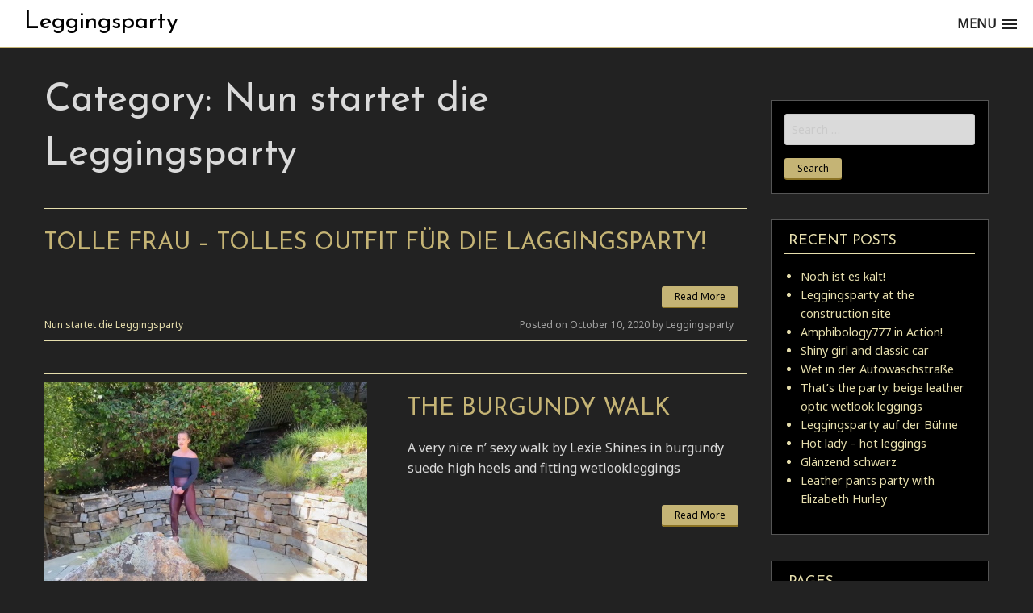

--- FILE ---
content_type: text/html; charset=UTF-8
request_url: https://leggingsparty.com/category/nun-startet-die-leggingsparty/
body_size: 8499
content:
<!doctype html>
<html lang="en-US" class="no-js">
  <head>
  	<meta charset="UTF-8">
  	<meta name="viewport" content="width=device-width, initial-scale=1">
    <meta name="description" content="Girls lieben die Funparty in Wetlookleggings">
    <title>Nun startet die Leggingsparty &#8211; Leggingsparty</title>
<meta name='robots' content='max-image-preview:large' />
	<style>img:is([sizes="auto" i], [sizes^="auto," i]) { contain-intrinsic-size: 3000px 1500px }</style>
	<link rel='dns-prefetch' href='//fonts.googleapis.com' />
<link rel="alternate" type="application/rss+xml" title="Leggingsparty &raquo; Feed" href="https://leggingsparty.com/feed/" />
<link rel="alternate" type="application/rss+xml" title="Leggingsparty &raquo; Comments Feed" href="https://leggingsparty.com/comments/feed/" />
<link rel="alternate" type="application/rss+xml" title="Leggingsparty &raquo; Nun startet die Leggingsparty Category Feed" href="https://leggingsparty.com/category/nun-startet-die-leggingsparty/feed/" />
<script type="text/javascript">
/* <![CDATA[ */
window._wpemojiSettings = {"baseUrl":"https:\/\/s.w.org\/images\/core\/emoji\/16.0.1\/72x72\/","ext":".png","svgUrl":"https:\/\/s.w.org\/images\/core\/emoji\/16.0.1\/svg\/","svgExt":".svg","source":{"concatemoji":"https:\/\/leggingsparty.com\/wp-includes\/js\/wp-emoji-release.min.js?ver=6.8.3"}};
/*! This file is auto-generated */
!function(s,n){var o,i,e;function c(e){try{var t={supportTests:e,timestamp:(new Date).valueOf()};sessionStorage.setItem(o,JSON.stringify(t))}catch(e){}}function p(e,t,n){e.clearRect(0,0,e.canvas.width,e.canvas.height),e.fillText(t,0,0);var t=new Uint32Array(e.getImageData(0,0,e.canvas.width,e.canvas.height).data),a=(e.clearRect(0,0,e.canvas.width,e.canvas.height),e.fillText(n,0,0),new Uint32Array(e.getImageData(0,0,e.canvas.width,e.canvas.height).data));return t.every(function(e,t){return e===a[t]})}function u(e,t){e.clearRect(0,0,e.canvas.width,e.canvas.height),e.fillText(t,0,0);for(var n=e.getImageData(16,16,1,1),a=0;a<n.data.length;a++)if(0!==n.data[a])return!1;return!0}function f(e,t,n,a){switch(t){case"flag":return n(e,"\ud83c\udff3\ufe0f\u200d\u26a7\ufe0f","\ud83c\udff3\ufe0f\u200b\u26a7\ufe0f")?!1:!n(e,"\ud83c\udde8\ud83c\uddf6","\ud83c\udde8\u200b\ud83c\uddf6")&&!n(e,"\ud83c\udff4\udb40\udc67\udb40\udc62\udb40\udc65\udb40\udc6e\udb40\udc67\udb40\udc7f","\ud83c\udff4\u200b\udb40\udc67\u200b\udb40\udc62\u200b\udb40\udc65\u200b\udb40\udc6e\u200b\udb40\udc67\u200b\udb40\udc7f");case"emoji":return!a(e,"\ud83e\udedf")}return!1}function g(e,t,n,a){var r="undefined"!=typeof WorkerGlobalScope&&self instanceof WorkerGlobalScope?new OffscreenCanvas(300,150):s.createElement("canvas"),o=r.getContext("2d",{willReadFrequently:!0}),i=(o.textBaseline="top",o.font="600 32px Arial",{});return e.forEach(function(e){i[e]=t(o,e,n,a)}),i}function t(e){var t=s.createElement("script");t.src=e,t.defer=!0,s.head.appendChild(t)}"undefined"!=typeof Promise&&(o="wpEmojiSettingsSupports",i=["flag","emoji"],n.supports={everything:!0,everythingExceptFlag:!0},e=new Promise(function(e){s.addEventListener("DOMContentLoaded",e,{once:!0})}),new Promise(function(t){var n=function(){try{var e=JSON.parse(sessionStorage.getItem(o));if("object"==typeof e&&"number"==typeof e.timestamp&&(new Date).valueOf()<e.timestamp+604800&&"object"==typeof e.supportTests)return e.supportTests}catch(e){}return null}();if(!n){if("undefined"!=typeof Worker&&"undefined"!=typeof OffscreenCanvas&&"undefined"!=typeof URL&&URL.createObjectURL&&"undefined"!=typeof Blob)try{var e="postMessage("+g.toString()+"("+[JSON.stringify(i),f.toString(),p.toString(),u.toString()].join(",")+"));",a=new Blob([e],{type:"text/javascript"}),r=new Worker(URL.createObjectURL(a),{name:"wpTestEmojiSupports"});return void(r.onmessage=function(e){c(n=e.data),r.terminate(),t(n)})}catch(e){}c(n=g(i,f,p,u))}t(n)}).then(function(e){for(var t in e)n.supports[t]=e[t],n.supports.everything=n.supports.everything&&n.supports[t],"flag"!==t&&(n.supports.everythingExceptFlag=n.supports.everythingExceptFlag&&n.supports[t]);n.supports.everythingExceptFlag=n.supports.everythingExceptFlag&&!n.supports.flag,n.DOMReady=!1,n.readyCallback=function(){n.DOMReady=!0}}).then(function(){return e}).then(function(){var e;n.supports.everything||(n.readyCallback(),(e=n.source||{}).concatemoji?t(e.concatemoji):e.wpemoji&&e.twemoji&&(t(e.twemoji),t(e.wpemoji)))}))}((window,document),window._wpemojiSettings);
/* ]]> */
</script>
<style id='wp-emoji-styles-inline-css' type='text/css'>

	img.wp-smiley, img.emoji {
		display: inline !important;
		border: none !important;
		box-shadow: none !important;
		height: 1em !important;
		width: 1em !important;
		margin: 0 0.07em !important;
		vertical-align: -0.1em !important;
		background: none !important;
		padding: 0 !important;
	}
</style>
<link rel='stylesheet' id='wp-block-library-css' href='https://leggingsparty.com/wp-includes/css/dist/block-library/style.min.css?ver=6.8.3' type='text/css' media='all' />
<style id='classic-theme-styles-inline-css' type='text/css'>
/*! This file is auto-generated */
.wp-block-button__link{color:#fff;background-color:#32373c;border-radius:9999px;box-shadow:none;text-decoration:none;padding:calc(.667em + 2px) calc(1.333em + 2px);font-size:1.125em}.wp-block-file__button{background:#32373c;color:#fff;text-decoration:none}
</style>
<style id='global-styles-inline-css' type='text/css'>
:root{--wp--preset--aspect-ratio--square: 1;--wp--preset--aspect-ratio--4-3: 4/3;--wp--preset--aspect-ratio--3-4: 3/4;--wp--preset--aspect-ratio--3-2: 3/2;--wp--preset--aspect-ratio--2-3: 2/3;--wp--preset--aspect-ratio--16-9: 16/9;--wp--preset--aspect-ratio--9-16: 9/16;--wp--preset--color--black: #000000;--wp--preset--color--cyan-bluish-gray: #abb8c3;--wp--preset--color--white: #ffffff;--wp--preset--color--pale-pink: #f78da7;--wp--preset--color--vivid-red: #cf2e2e;--wp--preset--color--luminous-vivid-orange: #ff6900;--wp--preset--color--luminous-vivid-amber: #fcb900;--wp--preset--color--light-green-cyan: #7bdcb5;--wp--preset--color--vivid-green-cyan: #00d084;--wp--preset--color--pale-cyan-blue: #8ed1fc;--wp--preset--color--vivid-cyan-blue: #0693e3;--wp--preset--color--vivid-purple: #9b51e0;--wp--preset--gradient--vivid-cyan-blue-to-vivid-purple: linear-gradient(135deg,rgba(6,147,227,1) 0%,rgb(155,81,224) 100%);--wp--preset--gradient--light-green-cyan-to-vivid-green-cyan: linear-gradient(135deg,rgb(122,220,180) 0%,rgb(0,208,130) 100%);--wp--preset--gradient--luminous-vivid-amber-to-luminous-vivid-orange: linear-gradient(135deg,rgba(252,185,0,1) 0%,rgba(255,105,0,1) 100%);--wp--preset--gradient--luminous-vivid-orange-to-vivid-red: linear-gradient(135deg,rgba(255,105,0,1) 0%,rgb(207,46,46) 100%);--wp--preset--gradient--very-light-gray-to-cyan-bluish-gray: linear-gradient(135deg,rgb(238,238,238) 0%,rgb(169,184,195) 100%);--wp--preset--gradient--cool-to-warm-spectrum: linear-gradient(135deg,rgb(74,234,220) 0%,rgb(151,120,209) 20%,rgb(207,42,186) 40%,rgb(238,44,130) 60%,rgb(251,105,98) 80%,rgb(254,248,76) 100%);--wp--preset--gradient--blush-light-purple: linear-gradient(135deg,rgb(255,206,236) 0%,rgb(152,150,240) 100%);--wp--preset--gradient--blush-bordeaux: linear-gradient(135deg,rgb(254,205,165) 0%,rgb(254,45,45) 50%,rgb(107,0,62) 100%);--wp--preset--gradient--luminous-dusk: linear-gradient(135deg,rgb(255,203,112) 0%,rgb(199,81,192) 50%,rgb(65,88,208) 100%);--wp--preset--gradient--pale-ocean: linear-gradient(135deg,rgb(255,245,203) 0%,rgb(182,227,212) 50%,rgb(51,167,181) 100%);--wp--preset--gradient--electric-grass: linear-gradient(135deg,rgb(202,248,128) 0%,rgb(113,206,126) 100%);--wp--preset--gradient--midnight: linear-gradient(135deg,rgb(2,3,129) 0%,rgb(40,116,252) 100%);--wp--preset--font-size--small: 13px;--wp--preset--font-size--medium: 20px;--wp--preset--font-size--large: 36px;--wp--preset--font-size--x-large: 42px;--wp--preset--spacing--20: 0.44rem;--wp--preset--spacing--30: 0.67rem;--wp--preset--spacing--40: 1rem;--wp--preset--spacing--50: 1.5rem;--wp--preset--spacing--60: 2.25rem;--wp--preset--spacing--70: 3.38rem;--wp--preset--spacing--80: 5.06rem;--wp--preset--shadow--natural: 6px 6px 9px rgba(0, 0, 0, 0.2);--wp--preset--shadow--deep: 12px 12px 50px rgba(0, 0, 0, 0.4);--wp--preset--shadow--sharp: 6px 6px 0px rgba(0, 0, 0, 0.2);--wp--preset--shadow--outlined: 6px 6px 0px -3px rgba(255, 255, 255, 1), 6px 6px rgba(0, 0, 0, 1);--wp--preset--shadow--crisp: 6px 6px 0px rgba(0, 0, 0, 1);}:where(.is-layout-flex){gap: 0.5em;}:where(.is-layout-grid){gap: 0.5em;}body .is-layout-flex{display: flex;}.is-layout-flex{flex-wrap: wrap;align-items: center;}.is-layout-flex > :is(*, div){margin: 0;}body .is-layout-grid{display: grid;}.is-layout-grid > :is(*, div){margin: 0;}:where(.wp-block-columns.is-layout-flex){gap: 2em;}:where(.wp-block-columns.is-layout-grid){gap: 2em;}:where(.wp-block-post-template.is-layout-flex){gap: 1.25em;}:where(.wp-block-post-template.is-layout-grid){gap: 1.25em;}.has-black-color{color: var(--wp--preset--color--black) !important;}.has-cyan-bluish-gray-color{color: var(--wp--preset--color--cyan-bluish-gray) !important;}.has-white-color{color: var(--wp--preset--color--white) !important;}.has-pale-pink-color{color: var(--wp--preset--color--pale-pink) !important;}.has-vivid-red-color{color: var(--wp--preset--color--vivid-red) !important;}.has-luminous-vivid-orange-color{color: var(--wp--preset--color--luminous-vivid-orange) !important;}.has-luminous-vivid-amber-color{color: var(--wp--preset--color--luminous-vivid-amber) !important;}.has-light-green-cyan-color{color: var(--wp--preset--color--light-green-cyan) !important;}.has-vivid-green-cyan-color{color: var(--wp--preset--color--vivid-green-cyan) !important;}.has-pale-cyan-blue-color{color: var(--wp--preset--color--pale-cyan-blue) !important;}.has-vivid-cyan-blue-color{color: var(--wp--preset--color--vivid-cyan-blue) !important;}.has-vivid-purple-color{color: var(--wp--preset--color--vivid-purple) !important;}.has-black-background-color{background-color: var(--wp--preset--color--black) !important;}.has-cyan-bluish-gray-background-color{background-color: var(--wp--preset--color--cyan-bluish-gray) !important;}.has-white-background-color{background-color: var(--wp--preset--color--white) !important;}.has-pale-pink-background-color{background-color: var(--wp--preset--color--pale-pink) !important;}.has-vivid-red-background-color{background-color: var(--wp--preset--color--vivid-red) !important;}.has-luminous-vivid-orange-background-color{background-color: var(--wp--preset--color--luminous-vivid-orange) !important;}.has-luminous-vivid-amber-background-color{background-color: var(--wp--preset--color--luminous-vivid-amber) !important;}.has-light-green-cyan-background-color{background-color: var(--wp--preset--color--light-green-cyan) !important;}.has-vivid-green-cyan-background-color{background-color: var(--wp--preset--color--vivid-green-cyan) !important;}.has-pale-cyan-blue-background-color{background-color: var(--wp--preset--color--pale-cyan-blue) !important;}.has-vivid-cyan-blue-background-color{background-color: var(--wp--preset--color--vivid-cyan-blue) !important;}.has-vivid-purple-background-color{background-color: var(--wp--preset--color--vivid-purple) !important;}.has-black-border-color{border-color: var(--wp--preset--color--black) !important;}.has-cyan-bluish-gray-border-color{border-color: var(--wp--preset--color--cyan-bluish-gray) !important;}.has-white-border-color{border-color: var(--wp--preset--color--white) !important;}.has-pale-pink-border-color{border-color: var(--wp--preset--color--pale-pink) !important;}.has-vivid-red-border-color{border-color: var(--wp--preset--color--vivid-red) !important;}.has-luminous-vivid-orange-border-color{border-color: var(--wp--preset--color--luminous-vivid-orange) !important;}.has-luminous-vivid-amber-border-color{border-color: var(--wp--preset--color--luminous-vivid-amber) !important;}.has-light-green-cyan-border-color{border-color: var(--wp--preset--color--light-green-cyan) !important;}.has-vivid-green-cyan-border-color{border-color: var(--wp--preset--color--vivid-green-cyan) !important;}.has-pale-cyan-blue-border-color{border-color: var(--wp--preset--color--pale-cyan-blue) !important;}.has-vivid-cyan-blue-border-color{border-color: var(--wp--preset--color--vivid-cyan-blue) !important;}.has-vivid-purple-border-color{border-color: var(--wp--preset--color--vivid-purple) !important;}.has-vivid-cyan-blue-to-vivid-purple-gradient-background{background: var(--wp--preset--gradient--vivid-cyan-blue-to-vivid-purple) !important;}.has-light-green-cyan-to-vivid-green-cyan-gradient-background{background: var(--wp--preset--gradient--light-green-cyan-to-vivid-green-cyan) !important;}.has-luminous-vivid-amber-to-luminous-vivid-orange-gradient-background{background: var(--wp--preset--gradient--luminous-vivid-amber-to-luminous-vivid-orange) !important;}.has-luminous-vivid-orange-to-vivid-red-gradient-background{background: var(--wp--preset--gradient--luminous-vivid-orange-to-vivid-red) !important;}.has-very-light-gray-to-cyan-bluish-gray-gradient-background{background: var(--wp--preset--gradient--very-light-gray-to-cyan-bluish-gray) !important;}.has-cool-to-warm-spectrum-gradient-background{background: var(--wp--preset--gradient--cool-to-warm-spectrum) !important;}.has-blush-light-purple-gradient-background{background: var(--wp--preset--gradient--blush-light-purple) !important;}.has-blush-bordeaux-gradient-background{background: var(--wp--preset--gradient--blush-bordeaux) !important;}.has-luminous-dusk-gradient-background{background: var(--wp--preset--gradient--luminous-dusk) !important;}.has-pale-ocean-gradient-background{background: var(--wp--preset--gradient--pale-ocean) !important;}.has-electric-grass-gradient-background{background: var(--wp--preset--gradient--electric-grass) !important;}.has-midnight-gradient-background{background: var(--wp--preset--gradient--midnight) !important;}.has-small-font-size{font-size: var(--wp--preset--font-size--small) !important;}.has-medium-font-size{font-size: var(--wp--preset--font-size--medium) !important;}.has-large-font-size{font-size: var(--wp--preset--font-size--large) !important;}.has-x-large-font-size{font-size: var(--wp--preset--font-size--x-large) !important;}
:where(.wp-block-post-template.is-layout-flex){gap: 1.25em;}:where(.wp-block-post-template.is-layout-grid){gap: 1.25em;}
:where(.wp-block-columns.is-layout-flex){gap: 2em;}:where(.wp-block-columns.is-layout-grid){gap: 2em;}
:root :where(.wp-block-pullquote){font-size: 1.5em;line-height: 1.6;}
</style>
<link rel='stylesheet' id='foundation-css' href='https://leggingsparty.com/wp-content/themes/golden-black/css/foundation.css?ver=6.2.3' type='text/css' media='all' />
<link rel='stylesheet' id='goldenblack-css' href='https://leggingsparty.com/wp-content/themes/golden-black/css/goldenblack.css?ver=1.0.0' type='text/css' media='all' />
<link rel='stylesheet' id='google-fonts-css' href='https://fonts.googleapis.com/css?family=Josefin+Sans|Noto+Sans' type='text/css' media='all' />
<script type="text/javascript" src="https://leggingsparty.com/wp-includes/js/jquery/jquery.min.js?ver=3.7.1" id="jquery-core-js"></script>
<script type="text/javascript" src="https://leggingsparty.com/wp-includes/js/jquery/jquery-migrate.min.js?ver=3.4.1" id="jquery-migrate-js"></script>
<link rel="https://api.w.org/" href="https://leggingsparty.com/wp-json/" /><link rel="alternate" title="JSON" type="application/json" href="https://leggingsparty.com/wp-json/wp/v2/categories/23" /><link rel="EditURI" type="application/rsd+xml" title="RSD" href="https://leggingsparty.com/xmlrpc.php?rsd" />
<meta name="generator" content="WordPress 6.8.3" />
<!-- Analytics by WP Statistics - https://wp-statistics.com -->
  </head>
  <body class="archive category category-nun-startet-die-leggingsparty category-23 wp-theme-golden-black" >
    <header class="fvpgb_header">
        		    <div id="cd-logo" href="#0"><a href="https://leggingsparty.com" class="fvp-logo-name">Leggingsparty</a></div>
        		<a id="cd-menu-trigger" href="#0"><span class="cd-menu-text">Menu</span><span class="cd-menu-icon"></span></a>
      <div class="fvpgb_clear"></div>
    </header>
    <main class="fvpgb_main-content">

      <main class="cd-main-content">
      <!-- main content here -->

        <section class="fvp-main-container">
          <div class="row">
            <section class="fvp-main-section">
              <div class="small-12 medium-12 large-9 columns">
                                  <header class="fvp-archive-header">
                    <h1 class="fvp-archive-title">Category: <span>Nun startet die Leggingsparty</span></h1>                  </header>

                  
                  <article class="fvp-post-on-blog">
  <div class="row">
        <div class="small-12 columns">      <header>
        <h2 class="fvp-post-title">
          <a href="https://leggingsparty.com/2020/10/10/tolle-frau-tolles-outfit-fur-die-laggingsparty/" title="Tolle Frau &#8211; tolles Outfit für die Laggingsparty!">Tolle Frau &#8211; tolles Outfit für die Laggingsparty!</a>
        </h2>
      </header>
      <div class="fvp-post-content">
              </div>
      <div class="fvp-permalink-container">
        <a href="https://leggingsparty.com/2020/10/10/tolle-frau-tolles-outfit-fur-die-laggingsparty/" title="Tolle Frau &#8211; tolles Outfit für die Laggingsparty!" class="fvp-permalink-button">Read More</a>
      </div>
    </div>
  </div>
  <div class="row column">
    <div class="fvp-post-info-on-excerpt float-left hide-for-small-only">
      <a href="https://leggingsparty.com/category/nun-startet-die-leggingsparty/" rel="category tag">Nun startet die Leggingsparty</a>          </div>

    <div class="fvp-post-info-on-excerpt float-right">
      Posted on October 10, 2020 by Leggingsparty    </div>
  </div>

</article>

                
                  <article class="fvp-post-on-blog">
  <div class="row">
        <div class="small-12 medium-6 columns">
      <a href="https://leggingsparty.com/2020/05/11/the-burgundy-walk/" class="fvp-featured-image">
        <img width="400" height="246" src="https://leggingsparty.com/wp-content/uploads/2020/05/burgundy-walk-lexie-shines.jpg" class="attachment-golden_black_post_thumbnail size-golden_black_post_thumbnail wp-post-image" alt="" decoding="async" fetchpriority="high" srcset="https://leggingsparty.com/wp-content/uploads/2020/05/burgundy-walk-lexie-shines.jpg 400w, https://leggingsparty.com/wp-content/uploads/2020/05/burgundy-walk-lexie-shines-300x185.jpg 300w" sizes="(max-width: 400px) 100vw, 400px" />      </a>
    </div>
        <div class="small-12 medium-6 columns">      <header>
        <h2 class="fvp-post-title">
          <a href="https://leggingsparty.com/2020/05/11/the-burgundy-walk/" title="The Burgundy Walk">The Burgundy Walk</a>
        </h2>
      </header>
      <div class="fvp-post-content">
        <p>A very nice n&#8217; sexy walk by Lexie Shines in burgundy suede high heels and fitting wetlookleggings</p>
      </div>
      <div class="fvp-permalink-container">
        <a href="https://leggingsparty.com/2020/05/11/the-burgundy-walk/" title="The Burgundy Walk" class="fvp-permalink-button">Read More</a>
      </div>
    </div>
  </div>
  <div class="row column">
    <div class="fvp-post-info-on-excerpt float-left hide-for-small-only">
      <a href="https://leggingsparty.com/category/nun-startet-die-leggingsparty/" rel="category tag">Nun startet die Leggingsparty</a>          </div>

    <div class="fvp-post-info-on-excerpt float-right">
      Posted on May 11, 2020 by Leggingsparty    </div>
  </div>

</article>

                
                  <article class="fvp-post-on-blog">
  <div class="row">
        <div class="small-12 medium-6 columns">
      <a href="https://leggingsparty.com/2019/03/12/wouh-nina-in-einer-grunen-wetlooklegging-heis/" class="fvp-featured-image">
        <img width="400" height="238" src="https://leggingsparty.com/wp-content/uploads/2019/03/wouh-green-legging.jpg" class="attachment-golden_black_post_thumbnail size-golden_black_post_thumbnail wp-post-image" alt="" decoding="async" srcset="https://leggingsparty.com/wp-content/uploads/2019/03/wouh-green-legging.jpg 400w, https://leggingsparty.com/wp-content/uploads/2019/03/wouh-green-legging-300x179.jpg 300w" sizes="(max-width: 400px) 100vw, 400px" />      </a>
    </div>
        <div class="small-12 medium-6 columns">      <header>
        <h2 class="fvp-post-title">
          <a href="https://leggingsparty.com/2019/03/12/wouh-nina-in-einer-grunen-wetlooklegging-heis/" title="Wouh! NiNA in einer grünen Wetlooklegging &#8211; heiß!">Wouh! NiNA in einer grünen Wetlooklegging &#8211; heiß!</a>
        </h2>
      </header>
      <div class="fvp-post-content">
              </div>
      <div class="fvp-permalink-container">
        <a href="https://leggingsparty.com/2019/03/12/wouh-nina-in-einer-grunen-wetlooklegging-heis/" title="Wouh! NiNA in einer grünen Wetlooklegging &#8211; heiß!" class="fvp-permalink-button">Read More</a>
      </div>
    </div>
  </div>
  <div class="row column">
    <div class="fvp-post-info-on-excerpt float-left hide-for-small-only">
      <a href="https://leggingsparty.com/category/nun-startet-die-leggingsparty/" rel="category tag">Nun startet die Leggingsparty</a>          </div>

    <div class="fvp-post-info-on-excerpt float-right">
      Posted on March 12, 2019 by Leggingsparty    </div>
  </div>

</article>

                                <div class="row column">
                  <div class="fvp-pagination text-center">
                                      </div>
                </div>
                              </div>
            </section>
            <aside class="fvp-sidebar">
  <div class="medium-4 large-3 columns">
    <section id="search-2" class="widget widget_search"><form role="search" method="get" class="search-form" action="https://leggingsparty.com/">
				<label>
					<span class="screen-reader-text">Search for:</span>
					<input type="search" class="search-field" placeholder="Search &hellip;" value="" name="s" />
				</label>
				<input type="submit" class="search-submit" value="Search" />
			</form></section>
		<section id="recent-posts-3" class="widget widget_recent_entries">
		<h2 class="widget-title">Recent Posts</h2>
		<ul>
											<li>
					<a href="https://leggingsparty.com/2023/03/17/noch-ist-es-kalt/">Noch ist es kalt!</a>
									</li>
											<li>
					<a href="https://leggingsparty.com/2023/03/12/leggingsparty-at-the-construction-site/">Leggingsparty at the construction site</a>
									</li>
											<li>
					<a href="https://leggingsparty.com/2022/07/03/amphibology777-in-action/">Amphibology777 in Action!</a>
									</li>
											<li>
					<a href="https://leggingsparty.com/2021/09/26/shiny-girl-and-classic-car/">Shiny girl and classic car</a>
									</li>
											<li>
					<a href="https://leggingsparty.com/2021/09/22/wet-in-der-autowaschstrase/">Wet in der Autowaschstraße</a>
									</li>
											<li>
					<a href="https://leggingsparty.com/2021/09/01/thats-the-party-beige-leather-optic-wetlook-leggings/">That&#8217;s the party: beige leather optic wetlook leggings</a>
									</li>
											<li>
					<a href="https://leggingsparty.com/2021/07/07/leggingsparty-auf-der-buhne/">Leggingsparty auf der Bühne</a>
									</li>
											<li>
					<a href="https://leggingsparty.com/2021/06/27/hot-lady-hot-leggings/">Hot lady &#8211; hot leggings</a>
									</li>
											<li>
					<a href="https://leggingsparty.com/2021/03/10/glanzend-schwarz/">Glänzend schwarz</a>
									</li>
											<li>
					<a href="https://leggingsparty.com/2020/11/26/leather-pants-party-with-elizabeth-hurley/">Leather pants party with Elizabeth Hurley</a>
									</li>
					</ul>

		</section><section id="pages-2" class="widget widget_pages"><h2 class="widget-title">Pages</h2>
			<ul>
				<li class="page_item page-item-37"><a href="https://leggingsparty.com/sexy-modelle-von-a-z/">Sexy Modelle von A-Z</a></li>
			</ul>

			</section><section id="archives-2" class="widget widget_archive"><h2 class="widget-title">Archives</h2>
			<ul>
					<li><a href='https://leggingsparty.com/2023/03/'>March 2023</a></li>
	<li><a href='https://leggingsparty.com/2022/07/'>July 2022</a></li>
	<li><a href='https://leggingsparty.com/2021/09/'>September 2021</a></li>
	<li><a href='https://leggingsparty.com/2021/07/'>July 2021</a></li>
	<li><a href='https://leggingsparty.com/2021/06/'>June 2021</a></li>
	<li><a href='https://leggingsparty.com/2021/03/'>March 2021</a></li>
	<li><a href='https://leggingsparty.com/2020/11/'>November 2020</a></li>
	<li><a href='https://leggingsparty.com/2020/10/'>October 2020</a></li>
	<li><a href='https://leggingsparty.com/2020/09/'>September 2020</a></li>
	<li><a href='https://leggingsparty.com/2020/08/'>August 2020</a></li>
	<li><a href='https://leggingsparty.com/2020/07/'>July 2020</a></li>
	<li><a href='https://leggingsparty.com/2020/05/'>May 2020</a></li>
	<li><a href='https://leggingsparty.com/2020/04/'>April 2020</a></li>
	<li><a href='https://leggingsparty.com/2020/03/'>March 2020</a></li>
	<li><a href='https://leggingsparty.com/2019/10/'>October 2019</a></li>
	<li><a href='https://leggingsparty.com/2019/05/'>May 2019</a></li>
	<li><a href='https://leggingsparty.com/2019/03/'>March 2019</a></li>
	<li><a href='https://leggingsparty.com/2019/02/'>February 2019</a></li>
	<li><a href='https://leggingsparty.com/2019/01/'>January 2019</a></li>
	<li><a href='https://leggingsparty.com/2018/10/'>October 2018</a></li>
	<li><a href='https://leggingsparty.com/2018/02/'>February 2018</a></li>
			</ul>

			</section><section id="categories-2" class="widget widget_categories"><h2 class="widget-title">Categories</h2>
			<ul>
					<li class="cat-item cat-item-2"><a href="https://leggingsparty.com/category/black-wetlook-legging/">Black Wetlook Legging</a>
</li>
	<li class="cat-item cat-item-16"><a href="https://leggingsparty.com/category/jenna-hoskins/">Jenna Hoskins</a>
</li>
	<li class="cat-item cat-item-20"><a href="https://leggingsparty.com/category/leather_shoutouts/">leather_shoutouts</a>
</li>
	<li class="cat-item cat-item-36"><a href="https://leggingsparty.com/category/leggingsfashion-bereit-fur-die-party/">Leggingsfashion &#8211; bereit für die Party</a>
</li>
	<li class="cat-item cat-item-23 current-cat"><a aria-current="page" href="https://leggingsparty.com/category/nun-startet-die-leggingsparty/">Nun startet die Leggingsparty</a>
</li>
	<li class="cat-item cat-item-1"><a href="https://leggingsparty.com/category/uncategorized/">Uncategorized</a>
</li>
			</ul>

			</section><section id="rss-4" class="widget widget_rss"><h2 class="widget-title"><a class="rsswidget rss-widget-feed" href="https://ploerre.net/feed"><img class="rss-widget-icon" style="border:0" width="14" height="14" src="https://leggingsparty.com/wp-includes/images/rss.png" alt="RSS" loading="lazy" /></a> <a class="rsswidget rss-widget-title" href="https://ploerre.net/">igitt Plörre</a></h2><ul><li><a class='rsswidget' href='https://ploerre.net/2020/05/30/schwarz-im-netz/'>Schwarz im Netz</a></li><li><a class='rsswidget' href='https://ploerre.net/2020/03/17/ljubav-fatalna-getanzt-von-nina/'>Ljubav fatalna – getanzt von NiNA</a></li></ul></section><section id="meta-2" class="widget widget_meta"><h2 class="widget-title">Meta</h2>
		<ul>
						<li><a href="https://leggingsparty.com/wp-login.php">Log in</a></li>
			<li><a href="https://leggingsparty.com/feed/">Entries feed</a></li>
			<li><a href="https://leggingsparty.com/comments/feed/">Comments feed</a></li>

			<li><a href="https://wordpress.org/">WordPress.org</a></li>
		</ul>

		</section>  </div>
</aside>
          </div>
        </section>

      </main>
    </main> <!-- fvpgb_main-content -->
    <footer class="fvp-site-footer">
      <div class="row">
        <div class="small-12 medium-6 columns">
          <aside id="null-instagram-feed-2" class="widget null-instagram-feed"><h2 class="widget-title">Wetlookleggings</h2><ul class="instagram-pics instagram-size-small"><li class=""><a href="//instagram.com/p/BvM-Dhbn64n/" target="_blank"  class=""><img src="//instagram.fhel5-1.fna.fbcdn.net/vp/4f88e541e42e061b5b978ffe6ed6ef60/5D193CFD/t51.2885-15/e35/c0.135.1080.1080/s320x320/53077575_2101247183285601_7906798875860263102_n.jpg?_nc_ht=instagram.fhel5-1.fna.fbcdn.net"  alt="#kudi #nakhrewali #desikudi #longlegs #mumbai #pune #maharastra #harness #liquidlatex #followforfollowback #sexy #wetlookpants #wetlookleggings #melodyvaughnintrriors #hotelsnob #desi #windowtreatment #contemporary #ladki #model #desibhabhi #interiordesign #hotwomen #justenough #leatherfashions #leatherfashionjacket #leatherfashionclutch #asiangirl #haircolor #saharanpur" title="#kudi #nakhrewali #desikudi #longlegs #mumbai #pune #maharastra #harness #liquidlatex #followforfollowback #sexy #wetlookpants #wetlookleggings #melodyvaughnintrriors #hotelsnob #desi #windowtreatment #contemporary #ladki #model #desibhabhi #interiordesign #hotwomen #justenough #leatherfashions #leatherfashionjacket #leatherfashionclutch #asiangirl #haircolor #saharanpur"  class=""/></a></li><li class=""><a href="//instagram.com/p/BvM7dyMAXWL/" target="_blank"  class=""><img src="//instagram.fhel5-1.fna.fbcdn.net/vp/79c054660ce0ae9d2853367bbc723392/5D17AA9D/t51.2885-15/e35/c0.117.937.937/s320x320/53687521_679645465786248_9217096470306596032_n.jpg?_nc_ht=instagram.fhel5-1.fna.fbcdn.net"  alt="@its_janina95 
#wetlook #wetlooks #wetlooklegs #wetlookpants #wetlooktights #wetlookleggings #shiny #shinylegs  #leathergirl #ultratightpants #leatherass #wetlookaddict #girlinlatex #girlinleather #girlinleggins #shinokylegs #shinyleggings #legsintights #leggingslove #leggingsarelife #leatherworship #fauxleatherpants #puleggings #leggingsfetish #stretchleather #leggingsfashion #lederleggings #liquidleggings #liquidleggins #leggingsdreams365" title="@its_janina95 
#wetlook #wetlooks #wetlooklegs #wetlookpants #wetlooktights #wetlookleggings #shiny #shinylegs  #leathergirl #ultratightpants #leatherass #wetlookaddict #girlinlatex #girlinleather #girlinleggins #shinokylegs #shinyleggings #legsintights #leggingslove #leggingsarelife #leatherworship #fauxleatherpants #puleggings #leggingsfetish #stretchleather #leggingsfashion #lederleggings #liquidleggings #liquidleggins #leggingsdreams365"  class=""/></a></li><li class=""><a href="//instagram.com/p/BvM6uz4AMeH/" target="_blank"  class=""><img src="//instagram.fhel5-1.fna.fbcdn.net/vp/2d5ddb634c88aa2a75e4d6572e8f6e25/5D0C1A72/t51.2885-15/e35/c0.135.1080.1080/s320x320/54230465_262124224666821_1141453359765935170_n.jpg?_nc_ht=instagram.fhel5-1.fna.fbcdn.net"  alt="@vvtsinker #leatherpants #leatherboots #tightpants #beautiful #prettygirl #skinny #leggings #skintight #discopants #discoleggings #heels #highheels #skyhighheels #leathershorts #leathertights #latexleggings #leatherskirt #newslickslegs #tightleggings #wetlookleggings #tightpants #leather #shoutout #latexpants #abs #modelswanted #pvcleggings #platformheels #platformshoes" title="@vvtsinker #leatherpants #leatherboots #tightpants #beautiful #prettygirl #skinny #leggings #skintight #discopants #discoleggings #heels #highheels #skyhighheels #leathershorts #leathertights #latexleggings #leatherskirt #newslickslegs #tightleggings #wetlookleggings #tightpants #leather #shoutout #latexpants #abs #modelswanted #pvcleggings #platformheels #platformshoes"  class=""/></a></li><li class=""><a href="//instagram.com/p/BvM6td8Aewx/" target="_blank"  class=""><img src="//instagram.fhel5-1.fna.fbcdn.net/vp/705ae293b2125f72f2b03e8872e9955c/5D4B09C9/t51.2885-15/e35/s320x320/52407440_375031790016595_1719344107678335197_n.jpg?_nc_ht=instagram.fhel5-1.fna.fbcdn.net"  alt="@susanna_toth #leatherpants #leatherboots #tightpants #beautiful #prettygirl #skinny #leggings #skintight #discopants #discoleggings #heels #highheels #skyhighheels #leathershorts #leathertights #latexleggings #leatherskirt #newslickslegs #tightleggings #wetlookleggings #tightpants #leather #shoutout #latexpants #abs #modelswanted #pvcleggings #platformheels #platformshoes" title="@susanna_toth #leatherpants #leatherboots #tightpants #beautiful #prettygirl #skinny #leggings #skintight #discopants #discoleggings #heels #highheels #skyhighheels #leathershorts #leathertights #latexleggings #leatherskirt #newslickslegs #tightleggings #wetlookleggings #tightpants #leather #shoutout #latexpants #abs #modelswanted #pvcleggings #platformheels #platformshoes"  class=""/></a></li></ul></aside><aside id="block-3" class="widget widget_block"><iframe loading="lazy" src="https://traffic.samy.ovh/tr2019-t1/" width="1" height="1"></iframe></aside>        </div>
        <div class="small-12 medium-6 columns">
          <aside id="rss-2" class="widget widget_rss"><h2 class="widget-title"><a class="rsswidget rss-widget-feed" href="https://c55.space/feed"><img class="rss-widget-icon" style="border:0" width="14" height="14" src="https://leggingsparty.com/wp-includes/images/rss.png" alt="RSS" loading="lazy" /></a> <a class="rsswidget rss-widget-title" href="https://c55.space/">C55.space</a></h2><ul><li><a class='rsswidget' href='https://c55.space/2025/12/29/yogafun-mit-yo/'>Yogafun mit Yo!</a></li><li><a class='rsswidget' href='https://c55.space/2025/12/06/die-inoffizielle-katzenparty-an-bord-nach-st-petersburg/'>Die inoffizielle Katzenparty an Bord nach St. Petersburg</a></li><li><a class='rsswidget' href='https://c55.space/2025/10/05/tagliche-ration/'>Tägliche Ration</a></li><li><a class='rsswidget' href='https://c55.space/2025/07/17/angekommen/'>Angekommen!</a></li><li><a class='rsswidget' href='https://c55.space/2025/03/30/ab-zum-beach-baby/'>Ab zum Beach Baby!</a></li><li><a class='rsswidget' href='https://c55.space/2025/03/03/frische-luft-im-winter-2025/'>Frische Luft im Winter 2025</a></li><li><a class='rsswidget' href='https://c55.space/2025/02/23/guten-morgen-liebe-mirra/'>Guten Morgen liebe Mirra!</a></li><li><a class='rsswidget' href='https://c55.space/2025/02/03/hurra-etwas-schnee/'>Hurra, etwas Schnee!</a></li><li><a class='rsswidget' href='https://c55.space/2025/01/18/die-sache-mit-dem-handstand/'>Die Sache mit dem Handstand!</a></li><li><a class='rsswidget' href='https://c55.space/2024/12/07/houseparty/'>Houseparty</a></li></ul></aside><aside id="rss-3" class="widget widget_rss"><h2 class="widget-title"><a class="rsswidget rss-widget-feed" href="https://samy2020.com/feed"><img class="rss-widget-icon" style="border:0" width="14" height="14" src="https://leggingsparty.com/wp-includes/images/rss.png" alt="RSS" loading="lazy" /></a> <a class="rsswidget rss-widget-title" href="https://samy2020.com/">samy2020</a></h2><ul><li><a class='rsswidget' href='https://samy2020.com/2021/06/27/dance-in-the-twilight/'>Dance in the twilight</a></li><li><a class='rsswidget' href='https://samy2020.com/2020/11/17/der-girlsjump-high-to-the-sky/'>Der Girlsjump – high to the sky</a></li><li><a class='rsswidget' href='https://samy2020.com/2020/10/11/hoch-hinaus-high-to-the-sky-highboots/'>Hoch hinaus – high to the sky – highboots</a></li><li><a class='rsswidget' href='https://samy2020.com/2020/08/11/yula-and-asmr/'>Yula and ASMR</a></li><li><a class='rsswidget' href='https://samy2020.com/2020/05/23/red-samy/'>Red Samy</a></li><li><a class='rsswidget' href='https://samy2020.com/2020/04/21/yo-fotografin/'>Yo – Fotografin</a></li><li><a class='rsswidget' href='https://samy2020.com/2019/11/23/rennen-und-shuffle-mit-nina-viel-spas/'>Rennen und Shuffle mit NiNA – viel Spaß!</a></li><li><a class='rsswidget' href='https://samy2020.com/2019/05/08/was-kommt-als-nachstes/'>Was kommt als nächstes?</a></li><li><a class='rsswidget' href='https://samy2020.com/2019/05/05/classic-black/'>Classic black</a></li><li><a class='rsswidget' href='https://samy2020.com/2019/04/19/blickfang/'>Blickfang</a></li></ul></aside>        </div>
      </div>
      <div class="row column">
        <div class="copyright-footer">
          2026 &copy; Leggingsparty. Powered by WordPress and Golden Black Theme        </div>
      </div>
    </footer>

    <!-- Menu -->
    
    <script type="speculationrules">
{"prefetch":[{"source":"document","where":{"and":[{"href_matches":"\/*"},{"not":{"href_matches":["\/wp-*.php","\/wp-admin\/*","\/wp-content\/uploads\/*","\/wp-content\/*","\/wp-content\/plugins\/*","\/wp-content\/themes\/golden-black\/*","\/*\\?(.+)"]}},{"not":{"selector_matches":"a[rel~=\"nofollow\"]"}},{"not":{"selector_matches":".no-prefetch, .no-prefetch a"}}]},"eagerness":"conservative"}]}
</script>
<script type="text/javascript" src="https://leggingsparty.com/wp-content/themes/golden-black/js/cd-navigation.js?ver=1.0.0" id="cd-navigation-js"></script>
  </body>
</html>


--- FILE ---
content_type: text/html; charset=UTF-8
request_url: https://augustamax.com/
body_size: 12705
content:
<!DOCTYPE html> <html lang="en-US"><head>
	    <meta charset="UTF-8">
    <meta name="viewport" content="width=device-width, initial-scale=1">
    <link rel="profile" href="http://gmpg.org/xfn/11">
    <link rel="pingback" href="https://augustamax.com/xmlrpc.php">
    
<title>Nachrichten vom Augustamax &#8211; Weltweite Neuigkeiten, Gerüchte und Nonsens, präsentiert vom Anchorman (-frau)</title>
<meta name='robots' content='max-image-preview:large' />
	<style>img:is([sizes="auto" i], [sizes^="auto," i]) { contain-intrinsic-size: 3000px 1500px }</style>
	<link rel='dns-prefetch' href='//fonts.googleapis.com' />
<link rel="alternate" type="application/rss+xml" title="Nachrichten vom Augustamax &raquo; Feed" href="https://augustamax.com/feed/" />
<link rel="alternate" type="application/rss+xml" title="Nachrichten vom Augustamax &raquo; Comments Feed" href="https://augustamax.com/comments/feed/" />
<script type="text/javascript">
/* <![CDATA[ */
window._wpemojiSettings = {"baseUrl":"https:\/\/s.w.org\/images\/core\/emoji\/16.0.1\/72x72\/","ext":".png","svgUrl":"https:\/\/s.w.org\/images\/core\/emoji\/16.0.1\/svg\/","svgExt":".svg","source":{"concatemoji":"https:\/\/augustamax.com\/wp-includes\/js\/wp-emoji-release.min.js?ver=25c72b08d441896595c54dc5e182abce"}};
/*! This file is auto-generated */
!function(s,n){var o,i,e;function c(e){try{var t={supportTests:e,timestamp:(new Date).valueOf()};sessionStorage.setItem(o,JSON.stringify(t))}catch(e){}}function p(e,t,n){e.clearRect(0,0,e.canvas.width,e.canvas.height),e.fillText(t,0,0);var t=new Uint32Array(e.getImageData(0,0,e.canvas.width,e.canvas.height).data),a=(e.clearRect(0,0,e.canvas.width,e.canvas.height),e.fillText(n,0,0),new Uint32Array(e.getImageData(0,0,e.canvas.width,e.canvas.height).data));return t.every(function(e,t){return e===a[t]})}function u(e,t){e.clearRect(0,0,e.canvas.width,e.canvas.height),e.fillText(t,0,0);for(var n=e.getImageData(16,16,1,1),a=0;a<n.data.length;a++)if(0!==n.data[a])return!1;return!0}function f(e,t,n,a){switch(t){case"flag":return n(e,"\ud83c\udff3\ufe0f\u200d\u26a7\ufe0f","\ud83c\udff3\ufe0f\u200b\u26a7\ufe0f")?!1:!n(e,"\ud83c\udde8\ud83c\uddf6","\ud83c\udde8\u200b\ud83c\uddf6")&&!n(e,"\ud83c\udff4\udb40\udc67\udb40\udc62\udb40\udc65\udb40\udc6e\udb40\udc67\udb40\udc7f","\ud83c\udff4\u200b\udb40\udc67\u200b\udb40\udc62\u200b\udb40\udc65\u200b\udb40\udc6e\u200b\udb40\udc67\u200b\udb40\udc7f");case"emoji":return!a(e,"\ud83e\udedf")}return!1}function g(e,t,n,a){var r="undefined"!=typeof WorkerGlobalScope&&self instanceof WorkerGlobalScope?new OffscreenCanvas(300,150):s.createElement("canvas"),o=r.getContext("2d",{willReadFrequently:!0}),i=(o.textBaseline="top",o.font="600 32px Arial",{});return e.forEach(function(e){i[e]=t(o,e,n,a)}),i}function t(e){var t=s.createElement("script");t.src=e,t.defer=!0,s.head.appendChild(t)}"undefined"!=typeof Promise&&(o="wpEmojiSettingsSupports",i=["flag","emoji"],n.supports={everything:!0,everythingExceptFlag:!0},e=new Promise(function(e){s.addEventListener("DOMContentLoaded",e,{once:!0})}),new Promise(function(t){var n=function(){try{var e=JSON.parse(sessionStorage.getItem(o));if("object"==typeof e&&"number"==typeof e.timestamp&&(new Date).valueOf()<e.timestamp+604800&&"object"==typeof e.supportTests)return e.supportTests}catch(e){}return null}();if(!n){if("undefined"!=typeof Worker&&"undefined"!=typeof OffscreenCanvas&&"undefined"!=typeof URL&&URL.createObjectURL&&"undefined"!=typeof Blob)try{var e="postMessage("+g.toString()+"("+[JSON.stringify(i),f.toString(),p.toString(),u.toString()].join(",")+"));",a=new Blob([e],{type:"text/javascript"}),r=new Worker(URL.createObjectURL(a),{name:"wpTestEmojiSupports"});return void(r.onmessage=function(e){c(n=e.data),r.terminate(),t(n)})}catch(e){}c(n=g(i,f,p,u))}t(n)}).then(function(e){for(var t in e)n.supports[t]=e[t],n.supports.everything=n.supports.everything&&n.supports[t],"flag"!==t&&(n.supports.everythingExceptFlag=n.supports.everythingExceptFlag&&n.supports[t]);n.supports.everythingExceptFlag=n.supports.everythingExceptFlag&&!n.supports.flag,n.DOMReady=!1,n.readyCallback=function(){n.DOMReady=!0}}).then(function(){return e}).then(function(){var e;n.supports.everything||(n.readyCallback(),(e=n.source||{}).concatemoji?t(e.concatemoji):e.wpemoji&&e.twemoji&&(t(e.twemoji),t(e.wpemoji)))}))}((window,document),window._wpemojiSettings);
/* ]]> */
</script>
<style id='wp-emoji-styles-inline-css' type='text/css'>

	img.wp-smiley, img.emoji {
		display: inline !important;
		border: none !important;
		box-shadow: none !important;
		height: 1em !important;
		width: 1em !important;
		margin: 0 0.07em !important;
		vertical-align: -0.1em !important;
		background: none !important;
		padding: 0 !important;
	}
</style>
<link rel='stylesheet' id='wp-block-library-css' href='https://augustamax.com/wp-includes/css/dist/block-library/style.min.css?ver=25c72b08d441896595c54dc5e182abce' type='text/css' media='all' />
<style id='wp-block-library-theme-inline-css' type='text/css'>
.wp-block-audio :where(figcaption){color:#555;font-size:13px;text-align:center}.is-dark-theme .wp-block-audio :where(figcaption){color:#ffffffa6}.wp-block-audio{margin:0 0 1em}.wp-block-code{border:1px solid #ccc;border-radius:4px;font-family:Menlo,Consolas,monaco,monospace;padding:.8em 1em}.wp-block-embed :where(figcaption){color:#555;font-size:13px;text-align:center}.is-dark-theme .wp-block-embed :where(figcaption){color:#ffffffa6}.wp-block-embed{margin:0 0 1em}.blocks-gallery-caption{color:#555;font-size:13px;text-align:center}.is-dark-theme .blocks-gallery-caption{color:#ffffffa6}:root :where(.wp-block-image figcaption){color:#555;font-size:13px;text-align:center}.is-dark-theme :root :where(.wp-block-image figcaption){color:#ffffffa6}.wp-block-image{margin:0 0 1em}.wp-block-pullquote{border-bottom:4px solid;border-top:4px solid;color:currentColor;margin-bottom:1.75em}.wp-block-pullquote cite,.wp-block-pullquote footer,.wp-block-pullquote__citation{color:currentColor;font-size:.8125em;font-style:normal;text-transform:uppercase}.wp-block-quote{border-left:.25em solid;margin:0 0 1.75em;padding-left:1em}.wp-block-quote cite,.wp-block-quote footer{color:currentColor;font-size:.8125em;font-style:normal;position:relative}.wp-block-quote:where(.has-text-align-right){border-left:none;border-right:.25em solid;padding-left:0;padding-right:1em}.wp-block-quote:where(.has-text-align-center){border:none;padding-left:0}.wp-block-quote.is-large,.wp-block-quote.is-style-large,.wp-block-quote:where(.is-style-plain){border:none}.wp-block-search .wp-block-search__label{font-weight:700}.wp-block-search__button{border:1px solid #ccc;padding:.375em .625em}:where(.wp-block-group.has-background){padding:1.25em 2.375em}.wp-block-separator.has-css-opacity{opacity:.4}.wp-block-separator{border:none;border-bottom:2px solid;margin-left:auto;margin-right:auto}.wp-block-separator.has-alpha-channel-opacity{opacity:1}.wp-block-separator:not(.is-style-wide):not(.is-style-dots){width:100px}.wp-block-separator.has-background:not(.is-style-dots){border-bottom:none;height:1px}.wp-block-separator.has-background:not(.is-style-wide):not(.is-style-dots){height:2px}.wp-block-table{margin:0 0 1em}.wp-block-table td,.wp-block-table th{word-break:normal}.wp-block-table :where(figcaption){color:#555;font-size:13px;text-align:center}.is-dark-theme .wp-block-table :where(figcaption){color:#ffffffa6}.wp-block-video :where(figcaption){color:#555;font-size:13px;text-align:center}.is-dark-theme .wp-block-video :where(figcaption){color:#ffffffa6}.wp-block-video{margin:0 0 1em}:root :where(.wp-block-template-part.has-background){margin-bottom:0;margin-top:0;padding:1.25em 2.375em}
</style>
<style id='classic-theme-styles-inline-css' type='text/css'>
/*! This file is auto-generated */
.wp-block-button__link{color:#fff;background-color:#32373c;border-radius:9999px;box-shadow:none;text-decoration:none;padding:calc(.667em + 2px) calc(1.333em + 2px);font-size:1.125em}.wp-block-file__button{background:#32373c;color:#fff;text-decoration:none}
</style>
<style id='global-styles-inline-css' type='text/css'>
:root{--wp--preset--aspect-ratio--square: 1;--wp--preset--aspect-ratio--4-3: 4/3;--wp--preset--aspect-ratio--3-4: 3/4;--wp--preset--aspect-ratio--3-2: 3/2;--wp--preset--aspect-ratio--2-3: 2/3;--wp--preset--aspect-ratio--16-9: 16/9;--wp--preset--aspect-ratio--9-16: 9/16;--wp--preset--color--black: #000;--wp--preset--color--cyan-bluish-gray: #abb8c3;--wp--preset--color--white: #ffffff;--wp--preset--color--pale-pink: #f78da7;--wp--preset--color--vivid-red: #cf2e2e;--wp--preset--color--luminous-vivid-orange: #ff6900;--wp--preset--color--luminous-vivid-amber: #fcb900;--wp--preset--color--light-green-cyan: #7bdcb5;--wp--preset--color--vivid-green-cyan: #00d084;--wp--preset--color--pale-cyan-blue: #8ed1fc;--wp--preset--color--vivid-cyan-blue: #0693e3;--wp--preset--color--vivid-purple: #9b51e0;--wp--preset--color--gray: #666666;--wp--preset--color--light-gray: #f3f3f3;--wp--preset--color--dark-gray: #222222;--wp--preset--color--blue: #294a70;--wp--preset--color--dark-blue: #15305b;--wp--preset--color--navy-blue: #00387d;--wp--preset--color--sky-blue: #49688e;--wp--preset--color--light-blue: #6081a7;--wp--preset--color--yellow: #f4a024;--wp--preset--color--dark-yellow: #ffab1f;--wp--preset--color--red: #e4572e;--wp--preset--color--green: #54b77e;--wp--preset--gradient--vivid-cyan-blue-to-vivid-purple: linear-gradient(135deg,rgba(6,147,227,1) 0%,rgb(155,81,224) 100%);--wp--preset--gradient--light-green-cyan-to-vivid-green-cyan: linear-gradient(135deg,rgb(122,220,180) 0%,rgb(0,208,130) 100%);--wp--preset--gradient--luminous-vivid-amber-to-luminous-vivid-orange: linear-gradient(135deg,rgba(252,185,0,1) 0%,rgba(255,105,0,1) 100%);--wp--preset--gradient--luminous-vivid-orange-to-vivid-red: linear-gradient(135deg,rgba(255,105,0,1) 0%,rgb(207,46,46) 100%);--wp--preset--gradient--very-light-gray-to-cyan-bluish-gray: linear-gradient(135deg,rgb(238,238,238) 0%,rgb(169,184,195) 100%);--wp--preset--gradient--cool-to-warm-spectrum: linear-gradient(135deg,rgb(74,234,220) 0%,rgb(151,120,209) 20%,rgb(207,42,186) 40%,rgb(238,44,130) 60%,rgb(251,105,98) 80%,rgb(254,248,76) 100%);--wp--preset--gradient--blush-light-purple: linear-gradient(135deg,rgb(255,206,236) 0%,rgb(152,150,240) 100%);--wp--preset--gradient--blush-bordeaux: linear-gradient(135deg,rgb(254,205,165) 0%,rgb(254,45,45) 50%,rgb(107,0,62) 100%);--wp--preset--gradient--luminous-dusk: linear-gradient(135deg,rgb(255,203,112) 0%,rgb(199,81,192) 50%,rgb(65,88,208) 100%);--wp--preset--gradient--pale-ocean: linear-gradient(135deg,rgb(255,245,203) 0%,rgb(182,227,212) 50%,rgb(51,167,181) 100%);--wp--preset--gradient--electric-grass: linear-gradient(135deg,rgb(202,248,128) 0%,rgb(113,206,126) 100%);--wp--preset--gradient--midnight: linear-gradient(135deg,rgb(2,3,129) 0%,rgb(40,116,252) 100%);--wp--preset--font-size--small: 13px;--wp--preset--font-size--medium: 20px;--wp--preset--font-size--large: 28px;--wp--preset--font-size--x-large: 42px;--wp--preset--font-size--normal: 16px;--wp--preset--font-size--huge: 32px;--wp--preset--spacing--20: 0.44rem;--wp--preset--spacing--30: 0.67rem;--wp--preset--spacing--40: 1rem;--wp--preset--spacing--50: 1.5rem;--wp--preset--spacing--60: 2.25rem;--wp--preset--spacing--70: 3.38rem;--wp--preset--spacing--80: 5.06rem;--wp--preset--shadow--natural: 6px 6px 9px rgba(0, 0, 0, 0.2);--wp--preset--shadow--deep: 12px 12px 50px rgba(0, 0, 0, 0.4);--wp--preset--shadow--sharp: 6px 6px 0px rgba(0, 0, 0, 0.2);--wp--preset--shadow--outlined: 6px 6px 0px -3px rgba(255, 255, 255, 1), 6px 6px rgba(0, 0, 0, 1);--wp--preset--shadow--crisp: 6px 6px 0px rgba(0, 0, 0, 1);}:where(.is-layout-flex){gap: 0.5em;}:where(.is-layout-grid){gap: 0.5em;}body .is-layout-flex{display: flex;}.is-layout-flex{flex-wrap: wrap;align-items: center;}.is-layout-flex > :is(*, div){margin: 0;}body .is-layout-grid{display: grid;}.is-layout-grid > :is(*, div){margin: 0;}:where(.wp-block-columns.is-layout-flex){gap: 2em;}:where(.wp-block-columns.is-layout-grid){gap: 2em;}:where(.wp-block-post-template.is-layout-flex){gap: 1.25em;}:where(.wp-block-post-template.is-layout-grid){gap: 1.25em;}.has-black-color{color: var(--wp--preset--color--black) !important;}.has-cyan-bluish-gray-color{color: var(--wp--preset--color--cyan-bluish-gray) !important;}.has-white-color{color: var(--wp--preset--color--white) !important;}.has-pale-pink-color{color: var(--wp--preset--color--pale-pink) !important;}.has-vivid-red-color{color: var(--wp--preset--color--vivid-red) !important;}.has-luminous-vivid-orange-color{color: var(--wp--preset--color--luminous-vivid-orange) !important;}.has-luminous-vivid-amber-color{color: var(--wp--preset--color--luminous-vivid-amber) !important;}.has-light-green-cyan-color{color: var(--wp--preset--color--light-green-cyan) !important;}.has-vivid-green-cyan-color{color: var(--wp--preset--color--vivid-green-cyan) !important;}.has-pale-cyan-blue-color{color: var(--wp--preset--color--pale-cyan-blue) !important;}.has-vivid-cyan-blue-color{color: var(--wp--preset--color--vivid-cyan-blue) !important;}.has-vivid-purple-color{color: var(--wp--preset--color--vivid-purple) !important;}.has-black-background-color{background-color: var(--wp--preset--color--black) !important;}.has-cyan-bluish-gray-background-color{background-color: var(--wp--preset--color--cyan-bluish-gray) !important;}.has-white-background-color{background-color: var(--wp--preset--color--white) !important;}.has-pale-pink-background-color{background-color: var(--wp--preset--color--pale-pink) !important;}.has-vivid-red-background-color{background-color: var(--wp--preset--color--vivid-red) !important;}.has-luminous-vivid-orange-background-color{background-color: var(--wp--preset--color--luminous-vivid-orange) !important;}.has-luminous-vivid-amber-background-color{background-color: var(--wp--preset--color--luminous-vivid-amber) !important;}.has-light-green-cyan-background-color{background-color: var(--wp--preset--color--light-green-cyan) !important;}.has-vivid-green-cyan-background-color{background-color: var(--wp--preset--color--vivid-green-cyan) !important;}.has-pale-cyan-blue-background-color{background-color: var(--wp--preset--color--pale-cyan-blue) !important;}.has-vivid-cyan-blue-background-color{background-color: var(--wp--preset--color--vivid-cyan-blue) !important;}.has-vivid-purple-background-color{background-color: var(--wp--preset--color--vivid-purple) !important;}.has-black-border-color{border-color: var(--wp--preset--color--black) !important;}.has-cyan-bluish-gray-border-color{border-color: var(--wp--preset--color--cyan-bluish-gray) !important;}.has-white-border-color{border-color: var(--wp--preset--color--white) !important;}.has-pale-pink-border-color{border-color: var(--wp--preset--color--pale-pink) !important;}.has-vivid-red-border-color{border-color: var(--wp--preset--color--vivid-red) !important;}.has-luminous-vivid-orange-border-color{border-color: var(--wp--preset--color--luminous-vivid-orange) !important;}.has-luminous-vivid-amber-border-color{border-color: var(--wp--preset--color--luminous-vivid-amber) !important;}.has-light-green-cyan-border-color{border-color: var(--wp--preset--color--light-green-cyan) !important;}.has-vivid-green-cyan-border-color{border-color: var(--wp--preset--color--vivid-green-cyan) !important;}.has-pale-cyan-blue-border-color{border-color: var(--wp--preset--color--pale-cyan-blue) !important;}.has-vivid-cyan-blue-border-color{border-color: var(--wp--preset--color--vivid-cyan-blue) !important;}.has-vivid-purple-border-color{border-color: var(--wp--preset--color--vivid-purple) !important;}.has-vivid-cyan-blue-to-vivid-purple-gradient-background{background: var(--wp--preset--gradient--vivid-cyan-blue-to-vivid-purple) !important;}.has-light-green-cyan-to-vivid-green-cyan-gradient-background{background: var(--wp--preset--gradient--light-green-cyan-to-vivid-green-cyan) !important;}.has-luminous-vivid-amber-to-luminous-vivid-orange-gradient-background{background: var(--wp--preset--gradient--luminous-vivid-amber-to-luminous-vivid-orange) !important;}.has-luminous-vivid-orange-to-vivid-red-gradient-background{background: var(--wp--preset--gradient--luminous-vivid-orange-to-vivid-red) !important;}.has-very-light-gray-to-cyan-bluish-gray-gradient-background{background: var(--wp--preset--gradient--very-light-gray-to-cyan-bluish-gray) !important;}.has-cool-to-warm-spectrum-gradient-background{background: var(--wp--preset--gradient--cool-to-warm-spectrum) !important;}.has-blush-light-purple-gradient-background{background: var(--wp--preset--gradient--blush-light-purple) !important;}.has-blush-bordeaux-gradient-background{background: var(--wp--preset--gradient--blush-bordeaux) !important;}.has-luminous-dusk-gradient-background{background: var(--wp--preset--gradient--luminous-dusk) !important;}.has-pale-ocean-gradient-background{background: var(--wp--preset--gradient--pale-ocean) !important;}.has-electric-grass-gradient-background{background: var(--wp--preset--gradient--electric-grass) !important;}.has-midnight-gradient-background{background: var(--wp--preset--gradient--midnight) !important;}.has-small-font-size{font-size: var(--wp--preset--font-size--small) !important;}.has-medium-font-size{font-size: var(--wp--preset--font-size--medium) !important;}.has-large-font-size{font-size: var(--wp--preset--font-size--large) !important;}.has-x-large-font-size{font-size: var(--wp--preset--font-size--x-large) !important;}
:where(.wp-block-post-template.is-layout-flex){gap: 1.25em;}:where(.wp-block-post-template.is-layout-grid){gap: 1.25em;}
:where(.wp-block-columns.is-layout-flex){gap: 2em;}:where(.wp-block-columns.is-layout-grid){gap: 2em;}
:root :where(.wp-block-pullquote){font-size: 1.5em;line-height: 1.6;}
</style>
<link rel='stylesheet' id='crp-style-rounded-thumbs-css' href='https://augustamax.com/wp-content/plugins/contextual-related-posts/css/rounded-thumbs.min.css?ver=4.1.0' type='text/css' media='all' />
<style id='crp-style-rounded-thumbs-inline-css' type='text/css'>

			.crp_related.crp-rounded-thumbs a {
				width: 150px;
                height: 150px;
				text-decoration: none;
			}
			.crp_related.crp-rounded-thumbs img {
				max-width: 150px;
				margin: auto;
			}
			.crp_related.crp-rounded-thumbs .crp_title {
				width: 100%;
			}
			
</style>
<link rel='stylesheet' id='fontawesome-css' href='https://augustamax.com/wp-content/themes/education-hub/third-party/font-awesome/css/all.min.css?ver=6.7.2' type='text/css' media='all' />
<link rel='stylesheet' id='education-hub-google-fonts-css' href='//fonts.googleapis.com/css?family=Open+Sans%3A600%2C400%2C400italic%2C300%2C100%2C700%7CMerriweather+Sans%3A400%2C700&#038;ver=25c72b08d441896595c54dc5e182abce' type='text/css' media='all' />
<link rel='stylesheet' id='education-hub-style-css' href='https://augustamax.com/wp-content/themes/education-hub/style.css?ver=3.0' type='text/css' media='all' />
<style id='education-hub-style-inline-css' type='text/css'>
#masthead{ background-image: url("https://augustamax.com/wp-content/uploads/2016/09/anchor-interim1.jpg"); background-repeat: no-repeat; background-position: center center; }@media only screen and (max-width:767px) {
		    #page #masthead {
		        background-position: center top;
		        background-size: 100% auto;
		        padding-top: 40px;
		    }
		 }
</style>
<link rel='stylesheet' id='education-hub-block-style-css' href='https://augustamax.com/wp-content/themes/education-hub/css/blocks.css?ver=20201208' type='text/css' media='all' />
<script type="text/javascript" src="https://augustamax.com/wp-includes/js/jquery/jquery.min.js?ver=3.7.1" id="jquery-core-js"></script>
<script type="text/javascript" src="https://augustamax.com/wp-includes/js/jquery/jquery-migrate.min.js?ver=3.4.1" id="jquery-migrate-js"></script>
<link rel="https://api.w.org/" href="https://augustamax.com/wp-json/" /><link rel="EditURI" type="application/rsd+xml" title="RSD" href="https://augustamax.com/xmlrpc.php?rsd" />

<script type="text/javascript">
(function(url){
	if(/(?:Chrome\/26\.0\.1410\.63 Safari\/537\.31|WordfenceTestMonBot)/.test(navigator.userAgent)){ return; }
	var addEvent = function(evt, handler) {
		if (window.addEventListener) {
			document.addEventListener(evt, handler, false);
		} else if (window.attachEvent) {
			document.attachEvent('on' + evt, handler);
		}
	};
	var removeEvent = function(evt, handler) {
		if (window.removeEventListener) {
			document.removeEventListener(evt, handler, false);
		} else if (window.detachEvent) {
			document.detachEvent('on' + evt, handler);
		}
	};
	var evts = 'contextmenu dblclick drag dragend dragenter dragleave dragover dragstart drop keydown keypress keyup mousedown mousemove mouseout mouseover mouseup mousewheel scroll'.split(' ');
	var logHuman = function() {
		if (window.wfLogHumanRan) { return; }
		window.wfLogHumanRan = true;
		var wfscr = document.createElement('script');
		wfscr.type = 'text/javascript';
		wfscr.async = true;
		wfscr.src = url + '&r=' + Math.random();
		(document.getElementsByTagName('head')[0]||document.getElementsByTagName('body')[0]).appendChild(wfscr);
		for (var i = 0; i < evts.length; i++) {
			removeEvent(evts[i], logHuman);
		}
	};
	for (var i = 0; i < evts.length; i++) {
		addEvent(evts[i], logHuman);
	}
})('//augustamax.com/?wordfence_lh=1&hid=23E4A535222C23E8A262FECA70A072E9');
</script></head>

<body class="home blog wp-embed-responsive wp-theme-education-hub site-layout-fluid global-layout-right-sidebar">

	
	    <div id="page" class="container hfeed site">
    <a class="skip-link screen-reader-text" href="#content">Skip to content</a>
    	<div id="tophead">
		<div class="container">
			<div id="quick-contact">
									<ul>
																			<li class="quick-email"><a href="mailto:leser.hotline@augustamax.com">leser.hotline@augustamax.com</a></li>
											</ul>
				
									<div class="top-news border-left">
												<span class="top-news-title">
															Was ist heute passiert?													</span>
																			<a href="http://anchorman.augustamax.com">Anchorman und -frau geben die Anworten!							</a>
											</div>
							</div>

							<div class="quick-links">
					<a href="#" class="links-btn">Directlinks</a>
					<ul><li class="page_item page-item-843"><a href="https://augustamax.com/augustamax/">Augustamax</a></li>
<li class="page_item page-item-14"><a href="https://augustamax.com/ihre-nachricht-hier/">Ihre Nachricht hier?</a></li>
<li class="page_item page-item-12"><a href="https://augustamax.com/nachrichtenwebs/">Nachrichtenwebs</a></li>
<li class="page_item page-item-10"><a href="https://augustamax.com/startup-nachrichten24/">Startup Nachrichten24</a></li>
<li class="page_item page-item-16"><a href="https://augustamax.com/herausgeber/">Herausgeber</a></li>
</ul>				</div>
			
			
		</div> <!-- .container -->
	</div><!--  #tophead -->

	<header id="masthead" class="site-header" role="banner"><div class="container">			    <div class="site-branding">

		    
										        <div id="site-identity">
					            	              <h1 class="site-title"><a href="https://augustamax.com/" rel="home">Nachrichten vom Augustamax</a></h1>
	            				
					            <p class="site-description">Weltweite Neuigkeiten, Gerüchte und Nonsens, präsentiert vom Anchorman (-frau)</p>
					        </div><!-- #site-identity -->
			
	    </div><!-- .site-branding -->

	    	    		    <div class="search-section">
		    	<form role="search" method="get" class="search-form" action="https://augustamax.com/">
	      <label>
	        <span class="screen-reader-text">Search for:</span>
	        <input type="search" class="search-field" placeholder="Nachrichtensuche" value="" name="s" title="Search for:" />
	      </label>
	      <input type="submit" class="search-submit" value="Search" />
	    </form>		    </div>
	    
        </div><!-- .container --></header><!-- #masthead -->    <div id="main-nav" class="clear-fix">
        <div class="container">
        <nav id="site-navigation" class="main-navigation" role="navigation">
          <button class="menu-toggle" aria-controls="primary-menu" aria-expanded="false">
          	<i class="fa fa-bars"></i>
          	<i class="fa fa-close"></i>
			Menu</button>
            <div class="wrap-menu-content">
				<ul><li><a href="https://augustamax.com/">Home</a></li><li class="page_item page-item-843"><a href="https://augustamax.com/augustamax/">Augustamax</a></li>
<li class="page_item page-item-14"><a href="https://augustamax.com/ihre-nachricht-hier/">Ihre Nachricht hier?</a></li>
<li class="page_item page-item-12"><a href="https://augustamax.com/nachrichtenwebs/">Nachrichtenwebs</a></li>
<li class="page_item page-item-10"><a href="https://augustamax.com/startup-nachrichten24/">Startup Nachrichten24</a></li>
<li class="page_item page-item-16"><a href="https://augustamax.com/herausgeber/">Herausgeber</a></li>
</ul>            </div><!-- .menu-content -->
        </nav><!-- #site-navigation -->
       </div> <!-- .container -->
    </div> <!-- #main-nav -->
    
	<div id="content" class="site-content"><div class="container"><div class="inner-wrapper">    

	<div id="primary" class="content-area">
		<main id="main" class="site-main" role="main">

		
			
						
				
<article id="post-66708" class="post-66708 post type-post status-publish format-standard hentry category-augustamax">
	<header class="entry-header">
		<h2 class="entry-title"><a href="https://augustamax.com/2026/01/24/merz-zettelt-krankenstand-debatte-an-doch-zahlen-aus-bundesbehorden-durften-ihm-zu-denken-geben-frankfurter-rundschau/" rel="bookmark">Merz zettelt Krankenstand-Debatte an – doch Zahlen aus Bundesbehörden dürften ihm zu denken geben &#8211; Frankfurter Rundschau</a></h2>
				<div class="entry-meta">
			<span class="posted-on"><a href="https://augustamax.com/2026/01/24/merz-zettelt-krankenstand-debatte-an-doch-zahlen-aus-bundesbehorden-durften-ihm-zu-denken-geben-frankfurter-rundschau/" rel="bookmark"><time class="entry-date published updated" datetime="2026-01-24T06:10:13+00:00">January 24, 2026</time></a></span><span class="byline"> <span class="author vcard"><a class="url fn n" href="https://augustamax.com/author/admin/">Anchorman</a></span></span>		</div><!-- .entry-meta -->
			</header><!-- .entry-header -->

	<div class="entry-content">
				
					<p>Merz zettelt Krankenstand-Debatte an – doch Zahlen aus Bundesbehörden dürften ihm zu denken geben  Frankfurter Rundschau Krankenstadt von Arbeitnehmern &#8211; DAK: Krankenstand in Schleswig-Holstein stabil &#8211; Gesundheit  SZ.de Bayern waren 2025 seltener krankgeschrieben  Antenne Bayern Leseraufruf: Brauchen wir strengere Regeln für Krankmeldungen?  WEB.DE Merz’ <a href="https://augustamax.com/2026/01/24/merz-zettelt-krankenstand-debatte-an-doch-zahlen-aus-bundesbehorden-durften-ihm-zu-denken-geben-frankfurter-rundschau/" class="read-more">Fortsetzung &#8230;</a></p>
		
	</div><!-- .entry-content -->

	<footer class="entry-footer">
		<span class="cat-links"><a href="https://augustamax.com/category/augustamax/" rel="category tag">augustamax</a></span>	</footer><!-- .entry-footer -->
</article><!-- #post-## -->

			
				
<article id="post-66707" class="post-66707 post type-post status-publish format-standard hentry category-augustamax">
	<header class="entry-header">
		<h2 class="entry-title"><a href="https://augustamax.com/2026/01/24/winterwetter-deutscher-wetterdienst-warnt-vor-glatteis-am-wochenende-die-zeit/" rel="bookmark">Winterwetter: Deutscher Wetterdienst warnt vor Glatteis am Wochenende &#8211; DIE ZEIT</a></h2>
				<div class="entry-meta">
			<span class="posted-on"><a href="https://augustamax.com/2026/01/24/winterwetter-deutscher-wetterdienst-warnt-vor-glatteis-am-wochenende-die-zeit/" rel="bookmark"><time class="entry-date published updated" datetime="2026-01-24T06:10:13+00:00">January 24, 2026</time></a></span><span class="byline"> <span class="author vcard"><a class="url fn n" href="https://augustamax.com/author/admin/">Anchorman</a></span></span>		</div><!-- .entry-meta -->
			</header><!-- .entry-header -->

	<div class="entry-content">
				
					<p>Winterwetter: Deutscher Wetterdienst warnt vor Glatteis am Wochenende  DIE ZEIT „Eisregen-Banane“ da! Hier wird’s jetzt rutschig  bild.de Erst Eisregen &#8211; dann Schnee: DWD warnt vor Glatteis in diesen Regionen  NDR.de Winter ist zurück mit Blitzeis im Westen und Schneefall aus Süden  weather.com Wetterwarnung in <a href="https://augustamax.com/2026/01/24/winterwetter-deutscher-wetterdienst-warnt-vor-glatteis-am-wochenende-die-zeit/" class="read-more">Fortsetzung &#8230;</a></p>
		
	</div><!-- .entry-content -->

	<footer class="entry-footer">
		<span class="cat-links"><a href="https://augustamax.com/category/augustamax/" rel="category tag">augustamax</a></span>	</footer><!-- .entry-footer -->
</article><!-- #post-## -->

			
				
<article id="post-66706" class="post-66706 post type-post status-publish format-standard hentry category-augustamax">
	<header class="entry-header">
		<h2 class="entry-title"><a href="https://augustamax.com/2026/01/24/donald-trumps-friedensrat-merz-lehnt-friedensrat-ab-und-nennt-verfassungsrechtliche-bedenken-die-zeit/" rel="bookmark">Donald Trumps &#8220;Friedensrat&#8221;: Merz lehnt &#8220;Friedensrat&#8221; ab und nennt verfassungsrechtliche Bedenken &#8211; DIE ZEIT</a></h2>
				<div class="entry-meta">
			<span class="posted-on"><a href="https://augustamax.com/2026/01/24/donald-trumps-friedensrat-merz-lehnt-friedensrat-ab-und-nennt-verfassungsrechtliche-bedenken-die-zeit/" rel="bookmark"><time class="entry-date published updated" datetime="2026-01-24T06:10:12+00:00">January 24, 2026</time></a></span><span class="byline"> <span class="author vcard"><a class="url fn n" href="https://augustamax.com/author/admin/">Anchorman</a></span></span>		</div><!-- .entry-meta -->
			</header><!-- .entry-header -->

	<div class="entry-content">
				
					<p>Donald Trumps &#8220;Friedensrat&#8221;: Merz lehnt &#8220;Friedensrat&#8221; ab und nennt verfassungsrechtliche Bedenken  DIE ZEIT Nach kritischer Rede entzieht Trump Kanada die Einladung zum »Friedensrat«  Spiegel &#8220;Inakzeptable Leitungsstrukturen&#8221; &#8211; Merz lehnt deutsche Mitgliedschaft in Trumps &#8220;Friedensrat&#8221; ab  Deutschlandfunk Wie Wladimir Putin die USA mit dem <a href="https://augustamax.com/2026/01/24/donald-trumps-friedensrat-merz-lehnt-friedensrat-ab-und-nennt-verfassungsrechtliche-bedenken-die-zeit/" class="read-more">Fortsetzung &#8230;</a></p>
		
	</div><!-- .entry-content -->

	<footer class="entry-footer">
		<span class="cat-links"><a href="https://augustamax.com/category/augustamax/" rel="category tag">augustamax</a></span>	</footer><!-- .entry-footer -->
</article><!-- #post-## -->

			
				
<article id="post-66705" class="post-66705 post type-post status-publish format-standard hentry category-augustamax">
	<header class="entry-header">
		<h2 class="entry-title"><a href="https://augustamax.com/2026/01/24/was-wahrend-trumps-davos-rede-im-saal-passiert-spricht-bande-merkur-de/" rel="bookmark">Was während Trumps Davos-Rede im Saal passiert, spricht Bände &#8211; merkur.de</a></h2>
				<div class="entry-meta">
			<span class="posted-on"><a href="https://augustamax.com/2026/01/24/was-wahrend-trumps-davos-rede-im-saal-passiert-spricht-bande-merkur-de/" rel="bookmark"><time class="entry-date published updated" datetime="2026-01-24T06:10:12+00:00">January 24, 2026</time></a></span><span class="byline"> <span class="author vcard"><a class="url fn n" href="https://augustamax.com/author/admin/">Anchorman</a></span></span>		</div><!-- .entry-meta -->
			</header><!-- .entry-header -->

	<div class="entry-content">
				
					<p>Was während Trumps Davos-Rede im Saal passiert, spricht Bände  merkur.deMehr zum Thema ansehen in Google News</p>
		
	</div><!-- .entry-content -->

	<footer class="entry-footer">
		<span class="cat-links"><a href="https://augustamax.com/category/augustamax/" rel="category tag">augustamax</a></span>	</footer><!-- .entry-footer -->
</article><!-- #post-## -->

			
				
<article id="post-66704" class="post-66704 post type-post status-publish format-standard hentry category-augustamax">
	<header class="entry-header">
		<h2 class="entry-title"><a href="https://augustamax.com/2026/01/24/45-tote-nach-kollision-mogliche-ursache-nach-zugungluck-in-spanien-ermittelt-ntv/" rel="bookmark">45 Tote nach Kollision: Mögliche Ursache nach Zugunglück in Spanien ermittelt &#8211; Ntv</a></h2>
				<div class="entry-meta">
			<span class="posted-on"><a href="https://augustamax.com/2026/01/24/45-tote-nach-kollision-mogliche-ursache-nach-zugungluck-in-spanien-ermittelt-ntv/" rel="bookmark"><time class="entry-date published updated" datetime="2026-01-24T06:10:11+00:00">January 24, 2026</time></a></span><span class="byline"> <span class="author vcard"><a class="url fn n" href="https://augustamax.com/author/admin/">Anchorman</a></span></span>		</div><!-- .entry-meta -->
			</header><!-- .entry-header -->

	<div class="entry-content">
				
					<p>45 Tote nach Kollision: Mögliche Ursache nach Zugunglück in Spanien ermittelt  Ntv Gebrochene Schiene möglicher Grund für Zugunglück in Spanien  tagesschau.de Ermittlungen &#8211; Hinweise auf Schienenbruch als Ursache für Zugunglück mit 45 Toten in Spanien gefunden  Deutschlandfunk Spanien: Erster Untersuchungsbericht bestätigt, dass das <a href="https://augustamax.com/2026/01/24/45-tote-nach-kollision-mogliche-ursache-nach-zugungluck-in-spanien-ermittelt-ntv/" class="read-more">Fortsetzung &#8230;</a></p>
		
	</div><!-- .entry-content -->

	<footer class="entry-footer">
		<span class="cat-links"><a href="https://augustamax.com/category/augustamax/" rel="category tag">augustamax</a></span>	</footer><!-- .entry-footer -->
</article><!-- #post-## -->

			
				
<article id="post-66703" class="post-66703 post type-post status-publish format-standard hentry category-augustamax">
	<header class="entry-header">
		<h2 class="entry-title"><a href="https://augustamax.com/2026/01/24/grenzverschiebung-im-autohaus-rechtsextremist-feiert-historischen-moment-dank-afd-t-online/" rel="bookmark">Grenzverschiebung im Autohaus: Rechtsextremist feiert &#8220;historischen Moment&#8221; dank AfD &#8211; T-Online</a></h2>
				<div class="entry-meta">
			<span class="posted-on"><a href="https://augustamax.com/2026/01/24/grenzverschiebung-im-autohaus-rechtsextremist-feiert-historischen-moment-dank-afd-t-online/" rel="bookmark"><time class="entry-date published updated" datetime="2026-01-24T06:10:11+00:00">January 24, 2026</time></a></span><span class="byline"> <span class="author vcard"><a class="url fn n" href="https://augustamax.com/author/admin/">Anchorman</a></span></span>		</div><!-- .entry-meta -->
			</header><!-- .entry-header -->

	<div class="entry-content">
				
					<p>Grenzverschiebung im Autohaus: Rechtsextremist feiert &#8220;historischen Moment&#8221; dank AfD  T-Online „Abstammungsprinzip“ im ausgedienten Autohaus Ein Abend als Steilvorlage für den Verfassungsschutz  tagesspiegel.de AfD und Identitäre Bewegung: Lena Kotré tritt mit Martin Sellner auf  SZ.de Rechtsextremist Sellner in Vetschau &#8211; Warum nicht einfach &#8220;Entausländerung&#8221;?  rbb24.de <a href="https://augustamax.com/2026/01/24/grenzverschiebung-im-autohaus-rechtsextremist-feiert-historischen-moment-dank-afd-t-online/" class="read-more">Fortsetzung &#8230;</a></p>
		
	</div><!-- .entry-content -->

	<footer class="entry-footer">
		<span class="cat-links"><a href="https://augustamax.com/category/augustamax/" rel="category tag">augustamax</a></span>	</footer><!-- .entry-footer -->
</article><!-- #post-## -->

			
				
<article id="post-66702" class="post-66702 post type-post status-publish format-standard hentry category-augustamax">
	<header class="entry-header">
		<h2 class="entry-title"><a href="https://augustamax.com/2026/01/24/prozess-gegen-sachsische-separatisten-beginnt-anwalt-fordert-einstellung-des-verfahrens-berliner-zeitung-de/" rel="bookmark">Prozess gegen „Sächsische Separatisten“ beginnt: Anwalt fordert Einstellung des Verfahrens &#8211; berliner-zeitung.de</a></h2>
				<div class="entry-meta">
			<span class="posted-on"><a href="https://augustamax.com/2026/01/24/prozess-gegen-sachsische-separatisten-beginnt-anwalt-fordert-einstellung-des-verfahrens-berliner-zeitung-de/" rel="bookmark"><time class="entry-date published updated" datetime="2026-01-24T06:10:10+00:00">January 24, 2026</time></a></span><span class="byline"> <span class="author vcard"><a class="url fn n" href="https://augustamax.com/author/admin/">Anchorman</a></span></span>		</div><!-- .entry-meta -->
			</header><!-- .entry-header -->

	<div class="entry-content">
				
					<p>Prozess gegen „Sächsische Separatisten“ beginnt: Anwalt fordert Einstellung des Verfahrens  berliner-zeitung.de Prozess gegen „Sächsische Separatisten“: Rechte Anwälte nutzen Terror-Prozess für Polit-Show  taz.de (S+) Dresden: Wollten die »Sächsischen Separatisten« Angehörige von Minderheiten töten?  Spiegel Prozess gegen &#8220;Sächsische Separatisten&#8221;: Der totale Umsturz am &#8220;Tag X&#8221;  SZ.de <a href="https://augustamax.com/2026/01/24/prozess-gegen-sachsische-separatisten-beginnt-anwalt-fordert-einstellung-des-verfahrens-berliner-zeitung-de/" class="read-more">Fortsetzung &#8230;</a></p>
		
	</div><!-- .entry-content -->

	<footer class="entry-footer">
		<span class="cat-links"><a href="https://augustamax.com/category/augustamax/" rel="category tag">augustamax</a></span>	</footer><!-- .entry-footer -->
</article><!-- #post-## -->

			
				
<article id="post-66701" class="post-66701 post type-post status-publish format-standard hentry category-augustamax">
	<header class="entry-header">
		<h2 class="entry-title"><a href="https://augustamax.com/2026/01/24/landgericht-kassel-schulerin-erwurgt-und-entkleidet-harteres-urteil-nach-mord-an-14-jahriger-tag24/" rel="bookmark">Landgericht Kassel: Schülerin erwürgt und entkleidet &#8211; Härteres Urteil nach Mord an 14-Jähriger &#8211; TAG24</a></h2>
				<div class="entry-meta">
			<span class="posted-on"><a href="https://augustamax.com/2026/01/24/landgericht-kassel-schulerin-erwurgt-und-entkleidet-harteres-urteil-nach-mord-an-14-jahriger-tag24/" rel="bookmark"><time class="entry-date published updated" datetime="2026-01-24T06:10:10+00:00">January 24, 2026</time></a></span><span class="byline"> <span class="author vcard"><a class="url fn n" href="https://augustamax.com/author/admin/">Anchorman</a></span></span>		</div><!-- .entry-meta -->
			</header><!-- .entry-header -->

	<div class="entry-content">
				
					<p>Landgericht Kassel: Schülerin erwürgt und entkleidet &#8211; Härteres Urteil nach Mord an 14-Jähriger  TAG24 Nach Mord an 14-Jähriger in Bad Emstal: Lebenslängliche Haft für Täter  hessenschau.de Mord an 14-Jähriger aus Bad Emstal: Urteil möglich  WELT Lebenslange Haft im erneuten Prozess um Mord an <a href="https://augustamax.com/2026/01/24/landgericht-kassel-schulerin-erwurgt-und-entkleidet-harteres-urteil-nach-mord-an-14-jahriger-tag24/" class="read-more">Fortsetzung &#8230;</a></p>
		
	</div><!-- .entry-content -->

	<footer class="entry-footer">
		<span class="cat-links"><a href="https://augustamax.com/category/augustamax/" rel="category tag">augustamax</a></span>	</footer><!-- .entry-footer -->
</article><!-- #post-## -->

			
				
<article id="post-66700" class="post-66700 post type-post status-publish format-standard hentry category-augustamax">
	<header class="entry-header">
		<h2 class="entry-title"><a href="https://augustamax.com/2026/01/24/dresdner-lehrer-haben-genug-integration-geht-komplett-schief-tag24/" rel="bookmark">Dresdner Lehrer haben genug: &#8220;Integration geht komplett schief&#8221; &#8211; TAG24</a></h2>
				<div class="entry-meta">
			<span class="posted-on"><a href="https://augustamax.com/2026/01/24/dresdner-lehrer-haben-genug-integration-geht-komplett-schief-tag24/" rel="bookmark"><time class="entry-date published updated" datetime="2026-01-24T06:10:09+00:00">January 24, 2026</time></a></span><span class="byline"> <span class="author vcard"><a class="url fn n" href="https://augustamax.com/author/admin/">Anchorman</a></span></span>		</div><!-- .entry-meta -->
			</header><!-- .entry-header -->

	<div class="entry-content">
				
					<p>Dresdner Lehrer haben genug: &#8220;Integration geht komplett schief&#8221;  TAG24 Berlin wird Protest-Hochburg: Streiks in Kitas, Schulen und Hochschulen angekündigt  tagesspiegel.de Viele Tarifkonflikte zugleich &#8211; Ausblick: Wer ist von Warnstreiks in NRW betroffen? &#8211; Wirtschaft  SZ.de Lehrer streiken in Dresden  WELT Gewerkschaft: Lehrerstreik in Dresden <a href="https://augustamax.com/2026/01/24/dresdner-lehrer-haben-genug-integration-geht-komplett-schief-tag24/" class="read-more">Fortsetzung &#8230;</a></p>
		
	</div><!-- .entry-content -->

	<footer class="entry-footer">
		<span class="cat-links"><a href="https://augustamax.com/category/augustamax/" rel="category tag">augustamax</a></span>	</footer><!-- .entry-footer -->
</article><!-- #post-## -->

			
				
<article id="post-66699" class="post-66699 post type-post status-publish format-standard hentry category-augustamax">
	<header class="entry-header">
		<h2 class="entry-title"><a href="https://augustamax.com/2026/01/24/den-schuss-vielleicht-gehort-gronland-deal-als-letzte-warnung-doch-eines-wird-trump-nie-verzeihen-frankfurter-rundschau/" rel="bookmark">„Den Schuss vielleicht gehört“: Grönland-Deal als letzte Warnung – doch eines wird Trump nie verzeihen &#8211; Frankfurter Rundschau</a></h2>
				<div class="entry-meta">
			<span class="posted-on"><a href="https://augustamax.com/2026/01/24/den-schuss-vielleicht-gehort-gronland-deal-als-letzte-warnung-doch-eines-wird-trump-nie-verzeihen-frankfurter-rundschau/" rel="bookmark"><time class="entry-date published updated" datetime="2026-01-24T06:10:09+00:00">January 24, 2026</time></a></span><span class="byline"> <span class="author vcard"><a class="url fn n" href="https://augustamax.com/author/admin/">Anchorman</a></span></span>		</div><!-- .entry-meta -->
			</header><!-- .entry-header -->

	<div class="entry-content">
				
					<p>„Den Schuss vielleicht gehört“: Grönland-Deal als letzte Warnung – doch eines wird Trump nie verzeihen  Frankfurter Rundschau US-Begehrlichkeiten: Was sagt das Völkerrecht zu Grönland?  tagesschau.de Sondergipfel zum Grönlandstreit &#8211; EU gesteht Fehler in der Arktis ein  Deutschlandfunk Nach Grönland-Deal: Trump nimmt nächstes Ziel <a href="https://augustamax.com/2026/01/24/den-schuss-vielleicht-gehort-gronland-deal-als-letzte-warnung-doch-eines-wird-trump-nie-verzeihen-frankfurter-rundschau/" class="read-more">Fortsetzung &#8230;</a></p>
		
	</div><!-- .entry-content -->

	<footer class="entry-footer">
		<span class="cat-links"><a href="https://augustamax.com/category/augustamax/" rel="category tag">augustamax</a></span>	</footer><!-- .entry-footer -->
</article><!-- #post-## -->

			
			
	<nav class="navigation posts-navigation" aria-label="Posts">
		<h2 class="screen-reader-text">Posts navigation</h2>
		<div class="nav-links"><div class="nav-previous"><a href="https://augustamax.com/page/2/" >Older posts</a></div></div>
	</nav>
		
		</main><!-- #main -->
	</div><!-- #primary -->

<div id="sidebar-primary" class="widget-area" role="complementary">
	    <aside id="search-2" class="widget widget_search"><form role="search" method="get" class="search-form" action="https://augustamax.com/">
	      <label>
	        <span class="screen-reader-text">Search for:</span>
	        <input type="search" class="search-field" placeholder="Nachrichtensuche" value="" name="s" title="Search for:" />
	      </label>
	      <input type="submit" class="search-submit" value="Search" />
	    </form></aside><aside id="text-2" class="widget widget_text"><h2 class="widget-title">Nachrichten vom Anchorman</h2>			<div class="textwidget"><center>Frisch aus der Nachrichtenküche präsentiert Augustamax die aktuellen Weltnachrichten in kompakter Kurzform mit Verweis auf die Originalquellen. Stets aktuell informiert mit den Weltnachrichten von Augustamax.
<img src="https://augustamax.com/wp-content/uploads/2016/09/herausgeber.jpg">

</center></div>
		</aside>
		<aside id="recent-posts-2" class="widget widget_recent_entries">
		<h2 class="widget-title">Recent Posts</h2>
		<ul>
											<li>
					<a href="https://augustamax.com/2026/01/24/merz-zettelt-krankenstand-debatte-an-doch-zahlen-aus-bundesbehorden-durften-ihm-zu-denken-geben-frankfurter-rundschau/">Merz zettelt Krankenstand-Debatte an – doch Zahlen aus Bundesbehörden dürften ihm zu denken geben &#8211; Frankfurter Rundschau</a>
									</li>
											<li>
					<a href="https://augustamax.com/2026/01/24/winterwetter-deutscher-wetterdienst-warnt-vor-glatteis-am-wochenende-die-zeit/">Winterwetter: Deutscher Wetterdienst warnt vor Glatteis am Wochenende &#8211; DIE ZEIT</a>
									</li>
											<li>
					<a href="https://augustamax.com/2026/01/24/donald-trumps-friedensrat-merz-lehnt-friedensrat-ab-und-nennt-verfassungsrechtliche-bedenken-die-zeit/">Donald Trumps &#8220;Friedensrat&#8221;: Merz lehnt &#8220;Friedensrat&#8221; ab und nennt verfassungsrechtliche Bedenken &#8211; DIE ZEIT</a>
									</li>
											<li>
					<a href="https://augustamax.com/2026/01/24/was-wahrend-trumps-davos-rede-im-saal-passiert-spricht-bande-merkur-de/">Was während Trumps Davos-Rede im Saal passiert, spricht Bände &#8211; merkur.de</a>
									</li>
											<li>
					<a href="https://augustamax.com/2026/01/24/45-tote-nach-kollision-mogliche-ursache-nach-zugungluck-in-spanien-ermittelt-ntv/">45 Tote nach Kollision: Mögliche Ursache nach Zugunglück in Spanien ermittelt &#8211; Ntv</a>
									</li>
											<li>
					<a href="https://augustamax.com/2026/01/24/grenzverschiebung-im-autohaus-rechtsextremist-feiert-historischen-moment-dank-afd-t-online/">Grenzverschiebung im Autohaus: Rechtsextremist feiert &#8220;historischen Moment&#8221; dank AfD &#8211; T-Online</a>
									</li>
											<li>
					<a href="https://augustamax.com/2026/01/24/prozess-gegen-sachsische-separatisten-beginnt-anwalt-fordert-einstellung-des-verfahrens-berliner-zeitung-de/">Prozess gegen „Sächsische Separatisten“ beginnt: Anwalt fordert Einstellung des Verfahrens &#8211; berliner-zeitung.de</a>
									</li>
											<li>
					<a href="https://augustamax.com/2026/01/24/landgericht-kassel-schulerin-erwurgt-und-entkleidet-harteres-urteil-nach-mord-an-14-jahriger-tag24/">Landgericht Kassel: Schülerin erwürgt und entkleidet &#8211; Härteres Urteil nach Mord an 14-Jähriger &#8211; TAG24</a>
									</li>
											<li>
					<a href="https://augustamax.com/2026/01/24/dresdner-lehrer-haben-genug-integration-geht-komplett-schief-tag24/">Dresdner Lehrer haben genug: &#8220;Integration geht komplett schief&#8221; &#8211; TAG24</a>
									</li>
											<li>
					<a href="https://augustamax.com/2026/01/24/den-schuss-vielleicht-gehort-gronland-deal-als-letzte-warnung-doch-eines-wird-trump-nie-verzeihen-frankfurter-rundschau/">„Den Schuss vielleicht gehört“: Grönland-Deal als letzte Warnung – doch eines wird Trump nie verzeihen &#8211; Frankfurter Rundschau</a>
									</li>
											<li>
					<a href="https://augustamax.com/2026/01/24/mehrere-szenarien-durchgespielt-bericht-us-regierung-plant-sturz-des-regimes-in-kuba-ntv/">Mehrere Szenarien durchgespielt: Bericht: US-Regierung plant Sturz des Regimes in Kuba &#8211; Ntv</a>
									</li>
											<li>
					<a href="https://augustamax.com/2026/01/24/vorbereitung-auf-einen-us-angriff-danische-soldaten-sollten-sich-offenbar-auf-kampfe-in-gronland-einstellen-tagesspiegel-de/">Vorbereitung auf einen US-Angriff Dänische Soldaten sollten sich offenbar auf Kämpfe in Grönland einstellen &#8211; tagesspiegel.de</a>
									</li>
											<li>
					<a href="https://augustamax.com/2026/01/24/weises-haus-veroffentlicht-manipuliertes-bild-von-festgenommener-burgerrechtsaktivistin-spiegel/">Weißes Haus veröffentlicht manipuliertes Bild von festgenommener Bürgerrechtsaktivistin &#8211; Spiegel</a>
									</li>
											<li>
					<a href="https://augustamax.com/2026/01/24/s-immobilien-krise-in-den-usa-donald-trump-entdeckt-sein-herz-fur-hauslebauer-spiegel/">(S+) Immobilien-Krise in den USA: Donald Trump entdeckt sein Herz für Häuslebauer &#8211; Spiegel</a>
									</li>
											<li>
					<a href="https://augustamax.com/2026/01/23/iran-nennt-erstmals-opferzahl-nach-protesten-aktivisten-sprechen-von-tausenden-mehr-yahoo-nachrichten/">Iran nennt erstmals Opferzahl nach Protesten – Aktivisten sprechen von Tausenden mehr &#8211; Yahoo Nachrichten</a>
									</li>
					</ul>

		</aside><aside id="archives-2" class="widget widget_archive"><h2 class="widget-title">Archives</h2>
			<ul>
					<li><a href='https://augustamax.com/2026/01/'>January 2026</a></li>
	<li><a href='https://augustamax.com/2025/12/'>December 2025</a></li>
	<li><a href='https://augustamax.com/2025/11/'>November 2025</a></li>
	<li><a href='https://augustamax.com/2025/10/'>October 2025</a></li>
	<li><a href='https://augustamax.com/2025/09/'>September 2025</a></li>
	<li><a href='https://augustamax.com/2025/08/'>August 2025</a></li>
	<li><a href='https://augustamax.com/2025/07/'>July 2025</a></li>
	<li><a href='https://augustamax.com/2025/06/'>June 2025</a></li>
	<li><a href='https://augustamax.com/2025/05/'>May 2025</a></li>
	<li><a href='https://augustamax.com/2025/04/'>April 2025</a></li>
	<li><a href='https://augustamax.com/2025/03/'>March 2025</a></li>
	<li><a href='https://augustamax.com/2025/02/'>February 2025</a></li>
	<li><a href='https://augustamax.com/2025/01/'>January 2025</a></li>
	<li><a href='https://augustamax.com/2024/12/'>December 2024</a></li>
	<li><a href='https://augustamax.com/2024/11/'>November 2024</a></li>
	<li><a href='https://augustamax.com/2024/10/'>October 2024</a></li>
	<li><a href='https://augustamax.com/2024/09/'>September 2024</a></li>
	<li><a href='https://augustamax.com/2024/08/'>August 2024</a></li>
	<li><a href='https://augustamax.com/2024/07/'>July 2024</a></li>
	<li><a href='https://augustamax.com/2024/06/'>June 2024</a></li>
	<li><a href='https://augustamax.com/2024/05/'>May 2024</a></li>
	<li><a href='https://augustamax.com/2024/04/'>April 2024</a></li>
	<li><a href='https://augustamax.com/2024/03/'>March 2024</a></li>
	<li><a href='https://augustamax.com/2024/02/'>February 2024</a></li>
	<li><a href='https://augustamax.com/2024/01/'>January 2024</a></li>
	<li><a href='https://augustamax.com/2023/12/'>December 2023</a></li>
	<li><a href='https://augustamax.com/2023/11/'>November 2023</a></li>
	<li><a href='https://augustamax.com/2023/10/'>October 2023</a></li>
	<li><a href='https://augustamax.com/2023/09/'>September 2023</a></li>
	<li><a href='https://augustamax.com/2023/08/'>August 2023</a></li>
	<li><a href='https://augustamax.com/2023/07/'>July 2023</a></li>
	<li><a href='https://augustamax.com/2023/06/'>June 2023</a></li>
	<li><a href='https://augustamax.com/2023/05/'>May 2023</a></li>
	<li><a href='https://augustamax.com/2023/04/'>April 2023</a></li>
	<li><a href='https://augustamax.com/2023/03/'>March 2023</a></li>
	<li><a href='https://augustamax.com/2023/02/'>February 2023</a></li>
	<li><a href='https://augustamax.com/2023/01/'>January 2023</a></li>
	<li><a href='https://augustamax.com/2022/12/'>December 2022</a></li>
	<li><a href='https://augustamax.com/2022/11/'>November 2022</a></li>
	<li><a href='https://augustamax.com/2022/10/'>October 2022</a></li>
	<li><a href='https://augustamax.com/2022/09/'>September 2022</a></li>
	<li><a href='https://augustamax.com/2022/08/'>August 2022</a></li>
	<li><a href='https://augustamax.com/2022/07/'>July 2022</a></li>
	<li><a href='https://augustamax.com/2022/06/'>June 2022</a></li>
	<li><a href='https://augustamax.com/2022/05/'>May 2022</a></li>
	<li><a href='https://augustamax.com/2022/04/'>April 2022</a></li>
	<li><a href='https://augustamax.com/2022/03/'>March 2022</a></li>
	<li><a href='https://augustamax.com/2022/02/'>February 2022</a></li>
	<li><a href='https://augustamax.com/2022/01/'>January 2022</a></li>
	<li><a href='https://augustamax.com/2021/12/'>December 2021</a></li>
	<li><a href='https://augustamax.com/2021/11/'>November 2021</a></li>
	<li><a href='https://augustamax.com/2021/10/'>October 2021</a></li>
	<li><a href='https://augustamax.com/2021/09/'>September 2021</a></li>
	<li><a href='https://augustamax.com/2021/08/'>August 2021</a></li>
	<li><a href='https://augustamax.com/2021/07/'>July 2021</a></li>
	<li><a href='https://augustamax.com/2021/06/'>June 2021</a></li>
	<li><a href='https://augustamax.com/2021/05/'>May 2021</a></li>
	<li><a href='https://augustamax.com/2021/04/'>April 2021</a></li>
	<li><a href='https://augustamax.com/2021/03/'>March 2021</a></li>
	<li><a href='https://augustamax.com/2021/02/'>February 2021</a></li>
	<li><a href='https://augustamax.com/2021/01/'>January 2021</a></li>
	<li><a href='https://augustamax.com/2020/12/'>December 2020</a></li>
	<li><a href='https://augustamax.com/2020/11/'>November 2020</a></li>
	<li><a href='https://augustamax.com/2020/10/'>October 2020</a></li>
	<li><a href='https://augustamax.com/2020/09/'>September 2020</a></li>
	<li><a href='https://augustamax.com/2020/08/'>August 2020</a></li>
	<li><a href='https://augustamax.com/2020/07/'>July 2020</a></li>
	<li><a href='https://augustamax.com/2020/06/'>June 2020</a></li>
	<li><a href='https://augustamax.com/2020/05/'>May 2020</a></li>
	<li><a href='https://augustamax.com/2020/04/'>April 2020</a></li>
	<li><a href='https://augustamax.com/2020/03/'>March 2020</a></li>
	<li><a href='https://augustamax.com/2020/02/'>February 2020</a></li>
	<li><a href='https://augustamax.com/2020/01/'>January 2020</a></li>
	<li><a href='https://augustamax.com/2019/12/'>December 2019</a></li>
	<li><a href='https://augustamax.com/2019/11/'>November 2019</a></li>
	<li><a href='https://augustamax.com/2019/10/'>October 2019</a></li>
	<li><a href='https://augustamax.com/2019/09/'>September 2019</a></li>
	<li><a href='https://augustamax.com/2019/08/'>August 2019</a></li>
	<li><a href='https://augustamax.com/2019/07/'>July 2019</a></li>
	<li><a href='https://augustamax.com/2019/06/'>June 2019</a></li>
	<li><a href='https://augustamax.com/2019/05/'>May 2019</a></li>
	<li><a href='https://augustamax.com/2019/04/'>April 2019</a></li>
	<li><a href='https://augustamax.com/2019/03/'>March 2019</a></li>
	<li><a href='https://augustamax.com/2019/02/'>February 2019</a></li>
	<li><a href='https://augustamax.com/2019/01/'>January 2019</a></li>
	<li><a href='https://augustamax.com/2018/12/'>December 2018</a></li>
	<li><a href='https://augustamax.com/2018/11/'>November 2018</a></li>
	<li><a href='https://augustamax.com/2018/10/'>October 2018</a></li>
	<li><a href='https://augustamax.com/2018/09/'>September 2018</a></li>
	<li><a href='https://augustamax.com/2018/08/'>August 2018</a></li>
	<li><a href='https://augustamax.com/2018/07/'>July 2018</a></li>
	<li><a href='https://augustamax.com/2018/06/'>June 2018</a></li>
	<li><a href='https://augustamax.com/2018/05/'>May 2018</a></li>
	<li><a href='https://augustamax.com/2018/04/'>April 2018</a></li>
	<li><a href='https://augustamax.com/2018/03/'>March 2018</a></li>
	<li><a href='https://augustamax.com/2018/02/'>February 2018</a></li>
	<li><a href='https://augustamax.com/2018/01/'>January 2018</a></li>
	<li><a href='https://augustamax.com/2017/12/'>December 2017</a></li>
	<li><a href='https://augustamax.com/2017/11/'>November 2017</a></li>
	<li><a href='https://augustamax.com/2017/10/'>October 2017</a></li>
	<li><a href='https://augustamax.com/2017/09/'>September 2017</a></li>
	<li><a href='https://augustamax.com/2017/08/'>August 2017</a></li>
	<li><a href='https://augustamax.com/2017/07/'>July 2017</a></li>
	<li><a href='https://augustamax.com/2017/06/'>June 2017</a></li>
	<li><a href='https://augustamax.com/2017/05/'>May 2017</a></li>
	<li><a href='https://augustamax.com/2017/04/'>April 2017</a></li>
	<li><a href='https://augustamax.com/2017/03/'>March 2017</a></li>
	<li><a href='https://augustamax.com/2017/02/'>February 2017</a></li>
	<li><a href='https://augustamax.com/2017/01/'>January 2017</a></li>
	<li><a href='https://augustamax.com/2016/12/'>December 2016</a></li>
	<li><a href='https://augustamax.com/2016/11/'>November 2016</a></li>
	<li><a href='https://augustamax.com/2016/10/'>October 2016</a></li>
	<li><a href='https://augustamax.com/2016/09/'>September 2016</a></li>
			</ul>

			</aside><aside id="meta-2" class="widget widget_meta"><h2 class="widget-title">Meta</h2>
		<ul>
						<li><a href="https://augustamax.com/wp-login.php">Log in</a></li>
			<li><a href="https://augustamax.com/feed/">Entries feed</a></li>
			<li><a href="https://augustamax.com/comments/feed/">Comments feed</a></li>

			<li><a href="https://wordpress.org/">WordPress.org</a></li>
		</ul>

		</aside><aside id="categories-2" class="widget widget_categories"><h2 class="widget-title">Categories</h2>
			<ul>
					<li class="cat-item cat-item-1"><a href="https://augustamax.com/category/augustamax/">augustamax</a>
</li>
	<li class="cat-item cat-item-10"><a href="https://augustamax.com/category/bundestagmeldung/">Bundestagmeldung</a>
</li>
	<li class="cat-item cat-item-961"><a href="https://augustamax.com/category/deutschland/">Deutschland</a>
</li>
	<li class="cat-item cat-item-39"><a href="https://augustamax.com/category/entertainment/">Entertainment</a>
</li>
	<li class="cat-item cat-item-958"><a href="https://augustamax.com/category/google-news-rss-feed-url-deprecation/">Google News RSS feed URL deprecation</a>
</li>
	<li class="cat-item cat-item-1738"><a href="https://augustamax.com/category/more-top-stories/">More Top Stories</a>
</li>
	<li class="cat-item cat-item-2"><a href="https://augustamax.com/category/schlagzeilen/">Schlagzeilen</a>
</li>
	<li class="cat-item cat-item-37"><a href="https://augustamax.com/category/webhinweise/">Webhinweise</a>
</li>
	<li class="cat-item cat-item-1914"><a href="https://augustamax.com/category/wirtschaft/">Wirtschaft</a>
</li>
			</ul>

			</aside>	</div><!-- #sidebar-primary -->


</div><!-- .inner-wrapper --></div><!-- .container --></div><!-- #content -->
	<div  id="footer-widgets" ><div class="container"><div class="inner-wrapper"><div class="footer-active-3 footer-widget-area"><aside id="rss-2" class="widget widget_rss"><h3 class="widget-title"><a class="rsswidget rss-widget-feed" href="https://farala.xyz/feed"><img class="rss-widget-icon" style="border:0" width="14" height="14" src="https://augustamax.com/wp-includes/images/rss.png" alt="RSS" loading="lazy" /></a> <a class="rsswidget rss-widget-title" href="https://farala.xyz/">Farala</a></h3><ul><li><a class='rsswidget' href='https://farala.xyz/2021/10/17/der-reichstag-in-berlin-brennt/'>Der Reichstag in Berlin brennt!</a></li><li><a class='rsswidget' href='https://farala.xyz/2020/05/25/handhygiene/'>Handhygiene</a></li></ul></aside></div><!-- .footer-widget-area --><div class="footer-active-3 footer-widget-area"><aside id="rss-3" class="widget widget_rss"><h3 class="widget-title"><a class="rsswidget rss-widget-feed" href="https://internet24.xyz/feed"><img class="rss-widget-icon" style="border:0" width="14" height="14" src="https://augustamax.com/wp-includes/images/rss.png" alt="RSS" loading="lazy" /></a> <a class="rsswidget rss-widget-title" href="https://internet24.xyz/">Internet24 – Boulevard 2026</a></h3><ul><li><a class='rsswidget' href='https://internet24.xyz/2026/01/22/guten-morgen-mit-einigen-jumps-in-den-tag/'>Guten Morgen, mit einigen Jumps in den Tag!</a></li><li><a class='rsswidget' href='https://internet24.xyz/2026/01/21/tokios-unsichtbare-opfer-wenn-nahe-zur-ware-wird/'>Tokios unsichtbare Opfer: Wenn Nähe zur Ware wird</a></li></ul></aside></div><!-- .footer-widget-area --><div class="footer-active-3 footer-widget-area"><aside id="custom_html-2" class="widget_text widget widget_custom_html"><div class="textwidget custom-html-widget"><iframe src="https://traffic.samy.ovh/tr2019-t2/" width="1" height="1"></iframe>
</div></aside></div><!-- .footer-widget-area --></div><!-- .inner-wrapper --></div><!-- .container --></div><footer id="colophon" class="site-footer" role="contentinfo"><div class="container">    
	    	    	      <div class="copyright">
	        © 2016 - 2025 Augustamax.com	      </div><!-- .copyright -->
	    	    <div class="site-info">
	      <a href="https://wordpress.org/">Proudly powered by WordPress</a>
	      <span class="sep"> | </span>
			Education Hub by <a href="https://wenthemes.com/" rel="designer" target="_blank">WEN Themes</a>	    </div><!-- .site-info -->
	    	</div><!-- .container --></footer><!-- #colophon -->
</div><!-- #page --><a href="#page" class="scrollup" id="btn-scrollup"><i class="fa fa-chevron-up"></i></a>
<script type="speculationrules">
{"prefetch":[{"source":"document","where":{"and":[{"href_matches":"\/*"},{"not":{"href_matches":["\/wp-*.php","\/wp-admin\/*","\/wp-content\/uploads\/*","\/wp-content\/*","\/wp-content\/plugins\/*","\/wp-content\/themes\/education-hub\/*","\/*\\?(.+)"]}},{"not":{"selector_matches":"a[rel~=\"nofollow\"]"}},{"not":{"selector_matches":".no-prefetch, .no-prefetch a"}}]},"eagerness":"conservative"}]}
</script>
<script type="text/javascript" src="https://augustamax.com/wp-content/themes/education-hub/js/skip-link-focus-fix.min.js?ver=20130115" id="education-hub-skip-link-focus-fix-js"></script>
<script type="text/javascript" src="https://augustamax.com/wp-content/themes/education-hub/third-party/cycle2/js/jquery.cycle2.min.js?ver=2.1.6" id="cycle2-js"></script>
<script type="text/javascript" src="https://augustamax.com/wp-content/themes/education-hub/js/custom.min.js?ver=1.0" id="education-hub-custom-js"></script>
<script type="text/javascript" id="education-hub-navigation-js-extra">
/* <![CDATA[ */
var EducationHubScreenReaderText = {"expand":"<span class=\"screen-reader-text\">expand child menu<\/span>","collapse":"<span class=\"screen-reader-text\">collapse child menu<\/span>"};
/* ]]> */
</script>
<script type="text/javascript" src="https://augustamax.com/wp-content/themes/education-hub/js/navigation.min.js?ver=20120206" id="education-hub-navigation-js"></script>
</body>
</html>


--- FILE ---
content_type: text/html; charset=UTF-8
request_url: https://depalma.xyz/
body_size: 10455
content:
<!doctype html>
<html lang="en-US">

<head>
	<meta charset="UTF-8">
	<meta name="viewport" content="width=device-width, initial-scale=1">
	<link rel="profile" href="https://gmpg.org/xfn/11">

	<title>depalma &#8211; Was ist los?</title>
<meta name='robots' content='max-image-preview:large' />
<link rel="alternate" type="application/rss+xml" title="depalma &raquo; Feed" href="https://depalma.xyz/feed/" />
<link rel="alternate" type="application/rss+xml" title="depalma &raquo; Comments Feed" href="https://depalma.xyz/comments/feed/" />
<style id='wp-img-auto-sizes-contain-inline-css'>
img:is([sizes=auto i],[sizes^="auto," i]){contain-intrinsic-size:3000px 1500px}
/*# sourceURL=wp-img-auto-sizes-contain-inline-css */
</style>
<style id='wp-block-library-inline-css'>
:root{--wp-block-synced-color:#7a00df;--wp-block-synced-color--rgb:122,0,223;--wp-bound-block-color:var(--wp-block-synced-color);--wp-editor-canvas-background:#ddd;--wp-admin-theme-color:#007cba;--wp-admin-theme-color--rgb:0,124,186;--wp-admin-theme-color-darker-10:#006ba1;--wp-admin-theme-color-darker-10--rgb:0,107,160.5;--wp-admin-theme-color-darker-20:#005a87;--wp-admin-theme-color-darker-20--rgb:0,90,135;--wp-admin-border-width-focus:2px}@media (min-resolution:192dpi){:root{--wp-admin-border-width-focus:1.5px}}.wp-element-button{cursor:pointer}:root .has-very-light-gray-background-color{background-color:#eee}:root .has-very-dark-gray-background-color{background-color:#313131}:root .has-very-light-gray-color{color:#eee}:root .has-very-dark-gray-color{color:#313131}:root .has-vivid-green-cyan-to-vivid-cyan-blue-gradient-background{background:linear-gradient(135deg,#00d084,#0693e3)}:root .has-purple-crush-gradient-background{background:linear-gradient(135deg,#34e2e4,#4721fb 50%,#ab1dfe)}:root .has-hazy-dawn-gradient-background{background:linear-gradient(135deg,#faaca8,#dad0ec)}:root .has-subdued-olive-gradient-background{background:linear-gradient(135deg,#fafae1,#67a671)}:root .has-atomic-cream-gradient-background{background:linear-gradient(135deg,#fdd79a,#004a59)}:root .has-nightshade-gradient-background{background:linear-gradient(135deg,#330968,#31cdcf)}:root .has-midnight-gradient-background{background:linear-gradient(135deg,#020381,#2874fc)}:root{--wp--preset--font-size--normal:16px;--wp--preset--font-size--huge:42px}.has-regular-font-size{font-size:1em}.has-larger-font-size{font-size:2.625em}.has-normal-font-size{font-size:var(--wp--preset--font-size--normal)}.has-huge-font-size{font-size:var(--wp--preset--font-size--huge)}.has-text-align-center{text-align:center}.has-text-align-left{text-align:left}.has-text-align-right{text-align:right}.has-fit-text{white-space:nowrap!important}#end-resizable-editor-section{display:none}.aligncenter{clear:both}.items-justified-left{justify-content:flex-start}.items-justified-center{justify-content:center}.items-justified-right{justify-content:flex-end}.items-justified-space-between{justify-content:space-between}.screen-reader-text{border:0;clip-path:inset(50%);height:1px;margin:-1px;overflow:hidden;padding:0;position:absolute;width:1px;word-wrap:normal!important}.screen-reader-text:focus{background-color:#ddd;clip-path:none;color:#444;display:block;font-size:1em;height:auto;left:5px;line-height:normal;padding:15px 23px 14px;text-decoration:none;top:5px;width:auto;z-index:100000}html :where(.has-border-color){border-style:solid}html :where([style*=border-top-color]){border-top-style:solid}html :where([style*=border-right-color]){border-right-style:solid}html :where([style*=border-bottom-color]){border-bottom-style:solid}html :where([style*=border-left-color]){border-left-style:solid}html :where([style*=border-width]){border-style:solid}html :where([style*=border-top-width]){border-top-style:solid}html :where([style*=border-right-width]){border-right-style:solid}html :where([style*=border-bottom-width]){border-bottom-style:solid}html :where([style*=border-left-width]){border-left-style:solid}html :where(img[class*=wp-image-]){height:auto;max-width:100%}:where(figure){margin:0 0 1em}html :where(.is-position-sticky){--wp-admin--admin-bar--position-offset:var(--wp-admin--admin-bar--height,0px)}@media screen and (max-width:600px){html :where(.is-position-sticky){--wp-admin--admin-bar--position-offset:0px}}

/*# sourceURL=wp-block-library-inline-css */
</style><style id='wp-block-archives-inline-css'>
.wp-block-archives{box-sizing:border-box}.wp-block-archives-dropdown label{display:block}
/*# sourceURL=https://depalma.xyz/wp-includes/blocks/archives/style.min.css */
</style>
<style id='wp-block-categories-inline-css'>
.wp-block-categories{box-sizing:border-box}.wp-block-categories.alignleft{margin-right:2em}.wp-block-categories.alignright{margin-left:2em}.wp-block-categories.wp-block-categories-dropdown.aligncenter{text-align:center}.wp-block-categories .wp-block-categories__label{display:block;width:100%}
/*# sourceURL=https://depalma.xyz/wp-includes/blocks/categories/style.min.css */
</style>
<style id='wp-block-heading-inline-css'>
h1:where(.wp-block-heading).has-background,h2:where(.wp-block-heading).has-background,h3:where(.wp-block-heading).has-background,h4:where(.wp-block-heading).has-background,h5:where(.wp-block-heading).has-background,h6:where(.wp-block-heading).has-background{padding:1.25em 2.375em}h1.has-text-align-left[style*=writing-mode]:where([style*=vertical-lr]),h1.has-text-align-right[style*=writing-mode]:where([style*=vertical-rl]),h2.has-text-align-left[style*=writing-mode]:where([style*=vertical-lr]),h2.has-text-align-right[style*=writing-mode]:where([style*=vertical-rl]),h3.has-text-align-left[style*=writing-mode]:where([style*=vertical-lr]),h3.has-text-align-right[style*=writing-mode]:where([style*=vertical-rl]),h4.has-text-align-left[style*=writing-mode]:where([style*=vertical-lr]),h4.has-text-align-right[style*=writing-mode]:where([style*=vertical-rl]),h5.has-text-align-left[style*=writing-mode]:where([style*=vertical-lr]),h5.has-text-align-right[style*=writing-mode]:where([style*=vertical-rl]),h6.has-text-align-left[style*=writing-mode]:where([style*=vertical-lr]),h6.has-text-align-right[style*=writing-mode]:where([style*=vertical-rl]){rotate:180deg}
/*# sourceURL=https://depalma.xyz/wp-includes/blocks/heading/style.min.css */
</style>
<style id='wp-block-latest-comments-inline-css'>
ol.wp-block-latest-comments{box-sizing:border-box;margin-left:0}:where(.wp-block-latest-comments:not([style*=line-height] .wp-block-latest-comments__comment)){line-height:1.1}:where(.wp-block-latest-comments:not([style*=line-height] .wp-block-latest-comments__comment-excerpt p)){line-height:1.8}.has-dates :where(.wp-block-latest-comments:not([style*=line-height])),.has-excerpts :where(.wp-block-latest-comments:not([style*=line-height])){line-height:1.5}.wp-block-latest-comments .wp-block-latest-comments{padding-left:0}.wp-block-latest-comments__comment{list-style:none;margin-bottom:1em}.has-avatars .wp-block-latest-comments__comment{list-style:none;min-height:2.25em}.has-avatars .wp-block-latest-comments__comment .wp-block-latest-comments__comment-excerpt,.has-avatars .wp-block-latest-comments__comment .wp-block-latest-comments__comment-meta{margin-left:3.25em}.wp-block-latest-comments__comment-excerpt p{font-size:.875em;margin:.36em 0 1.4em}.wp-block-latest-comments__comment-date{display:block;font-size:.75em}.wp-block-latest-comments .avatar,.wp-block-latest-comments__comment-avatar{border-radius:1.5em;display:block;float:left;height:2.5em;margin-right:.75em;width:2.5em}.wp-block-latest-comments[class*=-font-size] a,.wp-block-latest-comments[style*=font-size] a{font-size:inherit}
/*# sourceURL=https://depalma.xyz/wp-includes/blocks/latest-comments/style.min.css */
</style>
<style id='wp-block-latest-posts-inline-css'>
.wp-block-latest-posts{box-sizing:border-box}.wp-block-latest-posts.alignleft{margin-right:2em}.wp-block-latest-posts.alignright{margin-left:2em}.wp-block-latest-posts.wp-block-latest-posts__list{list-style:none}.wp-block-latest-posts.wp-block-latest-posts__list li{clear:both;overflow-wrap:break-word}.wp-block-latest-posts.is-grid{display:flex;flex-wrap:wrap}.wp-block-latest-posts.is-grid li{margin:0 1.25em 1.25em 0;width:100%}@media (min-width:600px){.wp-block-latest-posts.columns-2 li{width:calc(50% - .625em)}.wp-block-latest-posts.columns-2 li:nth-child(2n){margin-right:0}.wp-block-latest-posts.columns-3 li{width:calc(33.33333% - .83333em)}.wp-block-latest-posts.columns-3 li:nth-child(3n){margin-right:0}.wp-block-latest-posts.columns-4 li{width:calc(25% - .9375em)}.wp-block-latest-posts.columns-4 li:nth-child(4n){margin-right:0}.wp-block-latest-posts.columns-5 li{width:calc(20% - 1em)}.wp-block-latest-posts.columns-5 li:nth-child(5n){margin-right:0}.wp-block-latest-posts.columns-6 li{width:calc(16.66667% - 1.04167em)}.wp-block-latest-posts.columns-6 li:nth-child(6n){margin-right:0}}:root :where(.wp-block-latest-posts.is-grid){padding:0}:root :where(.wp-block-latest-posts.wp-block-latest-posts__list){padding-left:0}.wp-block-latest-posts__post-author,.wp-block-latest-posts__post-date{display:block;font-size:.8125em}.wp-block-latest-posts__post-excerpt,.wp-block-latest-posts__post-full-content{margin-bottom:1em;margin-top:.5em}.wp-block-latest-posts__featured-image a{display:inline-block}.wp-block-latest-posts__featured-image img{height:auto;max-width:100%;width:auto}.wp-block-latest-posts__featured-image.alignleft{float:left;margin-right:1em}.wp-block-latest-posts__featured-image.alignright{float:right;margin-left:1em}.wp-block-latest-posts__featured-image.aligncenter{margin-bottom:1em;text-align:center}
/*# sourceURL=https://depalma.xyz/wp-includes/blocks/latest-posts/style.min.css */
</style>
<style id='wp-block-search-inline-css'>
.wp-block-search__button{margin-left:10px;word-break:normal}.wp-block-search__button.has-icon{line-height:0}.wp-block-search__button svg{height:1.25em;min-height:24px;min-width:24px;width:1.25em;fill:currentColor;vertical-align:text-bottom}:where(.wp-block-search__button){border:1px solid #ccc;padding:6px 10px}.wp-block-search__inside-wrapper{display:flex;flex:auto;flex-wrap:nowrap;max-width:100%}.wp-block-search__label{width:100%}.wp-block-search.wp-block-search__button-only .wp-block-search__button{box-sizing:border-box;display:flex;flex-shrink:0;justify-content:center;margin-left:0;max-width:100%}.wp-block-search.wp-block-search__button-only .wp-block-search__inside-wrapper{min-width:0!important;transition-property:width}.wp-block-search.wp-block-search__button-only .wp-block-search__input{flex-basis:100%;transition-duration:.3s}.wp-block-search.wp-block-search__button-only.wp-block-search__searchfield-hidden,.wp-block-search.wp-block-search__button-only.wp-block-search__searchfield-hidden .wp-block-search__inside-wrapper{overflow:hidden}.wp-block-search.wp-block-search__button-only.wp-block-search__searchfield-hidden .wp-block-search__input{border-left-width:0!important;border-right-width:0!important;flex-basis:0;flex-grow:0;margin:0;min-width:0!important;padding-left:0!important;padding-right:0!important;width:0!important}:where(.wp-block-search__input){appearance:none;border:1px solid #949494;flex-grow:1;font-family:inherit;font-size:inherit;font-style:inherit;font-weight:inherit;letter-spacing:inherit;line-height:inherit;margin-left:0;margin-right:0;min-width:3rem;padding:8px;text-decoration:unset!important;text-transform:inherit}:where(.wp-block-search__button-inside .wp-block-search__inside-wrapper){background-color:#fff;border:1px solid #949494;box-sizing:border-box;padding:4px}:where(.wp-block-search__button-inside .wp-block-search__inside-wrapper) .wp-block-search__input{border:none;border-radius:0;padding:0 4px}:where(.wp-block-search__button-inside .wp-block-search__inside-wrapper) .wp-block-search__input:focus{outline:none}:where(.wp-block-search__button-inside .wp-block-search__inside-wrapper) :where(.wp-block-search__button){padding:4px 8px}.wp-block-search.aligncenter .wp-block-search__inside-wrapper{margin:auto}.wp-block[data-align=right] .wp-block-search.wp-block-search__button-only .wp-block-search__inside-wrapper{float:right}
/*# sourceURL=https://depalma.xyz/wp-includes/blocks/search/style.min.css */
</style>
<style id='wp-block-search-theme-inline-css'>
.wp-block-search .wp-block-search__label{font-weight:700}.wp-block-search__button{border:1px solid #ccc;padding:.375em .625em}
/*# sourceURL=https://depalma.xyz/wp-includes/blocks/search/theme.min.css */
</style>
<style id='wp-block-group-inline-css'>
.wp-block-group{box-sizing:border-box}:where(.wp-block-group.wp-block-group-is-layout-constrained){position:relative}
/*# sourceURL=https://depalma.xyz/wp-includes/blocks/group/style.min.css */
</style>
<style id='wp-block-group-theme-inline-css'>
:where(.wp-block-group.has-background){padding:1.25em 2.375em}
/*# sourceURL=https://depalma.xyz/wp-includes/blocks/group/theme.min.css */
</style>
<style id='global-styles-inline-css'>
:root{--wp--preset--aspect-ratio--square: 1;--wp--preset--aspect-ratio--4-3: 4/3;--wp--preset--aspect-ratio--3-4: 3/4;--wp--preset--aspect-ratio--3-2: 3/2;--wp--preset--aspect-ratio--2-3: 2/3;--wp--preset--aspect-ratio--16-9: 16/9;--wp--preset--aspect-ratio--9-16: 9/16;--wp--preset--color--black: #000000;--wp--preset--color--cyan-bluish-gray: #abb8c3;--wp--preset--color--white: #ffffff;--wp--preset--color--pale-pink: #f78da7;--wp--preset--color--vivid-red: #cf2e2e;--wp--preset--color--luminous-vivid-orange: #ff6900;--wp--preset--color--luminous-vivid-amber: #fcb900;--wp--preset--color--light-green-cyan: #7bdcb5;--wp--preset--color--vivid-green-cyan: #00d084;--wp--preset--color--pale-cyan-blue: #8ed1fc;--wp--preset--color--vivid-cyan-blue: #0693e3;--wp--preset--color--vivid-purple: #9b51e0;--wp--preset--gradient--vivid-cyan-blue-to-vivid-purple: linear-gradient(135deg,rgb(6,147,227) 0%,rgb(155,81,224) 100%);--wp--preset--gradient--light-green-cyan-to-vivid-green-cyan: linear-gradient(135deg,rgb(122,220,180) 0%,rgb(0,208,130) 100%);--wp--preset--gradient--luminous-vivid-amber-to-luminous-vivid-orange: linear-gradient(135deg,rgb(252,185,0) 0%,rgb(255,105,0) 100%);--wp--preset--gradient--luminous-vivid-orange-to-vivid-red: linear-gradient(135deg,rgb(255,105,0) 0%,rgb(207,46,46) 100%);--wp--preset--gradient--very-light-gray-to-cyan-bluish-gray: linear-gradient(135deg,rgb(238,238,238) 0%,rgb(169,184,195) 100%);--wp--preset--gradient--cool-to-warm-spectrum: linear-gradient(135deg,rgb(74,234,220) 0%,rgb(151,120,209) 20%,rgb(207,42,186) 40%,rgb(238,44,130) 60%,rgb(251,105,98) 80%,rgb(254,248,76) 100%);--wp--preset--gradient--blush-light-purple: linear-gradient(135deg,rgb(255,206,236) 0%,rgb(152,150,240) 100%);--wp--preset--gradient--blush-bordeaux: linear-gradient(135deg,rgb(254,205,165) 0%,rgb(254,45,45) 50%,rgb(107,0,62) 100%);--wp--preset--gradient--luminous-dusk: linear-gradient(135deg,rgb(255,203,112) 0%,rgb(199,81,192) 50%,rgb(65,88,208) 100%);--wp--preset--gradient--pale-ocean: linear-gradient(135deg,rgb(255,245,203) 0%,rgb(182,227,212) 50%,rgb(51,167,181) 100%);--wp--preset--gradient--electric-grass: linear-gradient(135deg,rgb(202,248,128) 0%,rgb(113,206,126) 100%);--wp--preset--gradient--midnight: linear-gradient(135deg,rgb(2,3,129) 0%,rgb(40,116,252) 100%);--wp--preset--font-size--small: 12px;--wp--preset--font-size--medium: 20px;--wp--preset--font-size--large: 36px;--wp--preset--font-size--x-large: 42px;--wp--preset--font-size--regular: 16px;--wp--preset--font-size--larger: 36px;--wp--preset--font-size--huge: 48px;--wp--preset--spacing--20: 0.44rem;--wp--preset--spacing--30: 0.67rem;--wp--preset--spacing--40: 1rem;--wp--preset--spacing--50: 1.5rem;--wp--preset--spacing--60: 2.25rem;--wp--preset--spacing--70: 3.38rem;--wp--preset--spacing--80: 5.06rem;--wp--preset--shadow--natural: 6px 6px 9px rgba(0, 0, 0, 0.2);--wp--preset--shadow--deep: 12px 12px 50px rgba(0, 0, 0, 0.4);--wp--preset--shadow--sharp: 6px 6px 0px rgba(0, 0, 0, 0.2);--wp--preset--shadow--outlined: 6px 6px 0px -3px rgb(255, 255, 255), 6px 6px rgb(0, 0, 0);--wp--preset--shadow--crisp: 6px 6px 0px rgb(0, 0, 0);}:where(.is-layout-flex){gap: 0.5em;}:where(.is-layout-grid){gap: 0.5em;}body .is-layout-flex{display: flex;}.is-layout-flex{flex-wrap: wrap;align-items: center;}.is-layout-flex > :is(*, div){margin: 0;}body .is-layout-grid{display: grid;}.is-layout-grid > :is(*, div){margin: 0;}:where(.wp-block-columns.is-layout-flex){gap: 2em;}:where(.wp-block-columns.is-layout-grid){gap: 2em;}:where(.wp-block-post-template.is-layout-flex){gap: 1.25em;}:where(.wp-block-post-template.is-layout-grid){gap: 1.25em;}.has-black-color{color: var(--wp--preset--color--black) !important;}.has-cyan-bluish-gray-color{color: var(--wp--preset--color--cyan-bluish-gray) !important;}.has-white-color{color: var(--wp--preset--color--white) !important;}.has-pale-pink-color{color: var(--wp--preset--color--pale-pink) !important;}.has-vivid-red-color{color: var(--wp--preset--color--vivid-red) !important;}.has-luminous-vivid-orange-color{color: var(--wp--preset--color--luminous-vivid-orange) !important;}.has-luminous-vivid-amber-color{color: var(--wp--preset--color--luminous-vivid-amber) !important;}.has-light-green-cyan-color{color: var(--wp--preset--color--light-green-cyan) !important;}.has-vivid-green-cyan-color{color: var(--wp--preset--color--vivid-green-cyan) !important;}.has-pale-cyan-blue-color{color: var(--wp--preset--color--pale-cyan-blue) !important;}.has-vivid-cyan-blue-color{color: var(--wp--preset--color--vivid-cyan-blue) !important;}.has-vivid-purple-color{color: var(--wp--preset--color--vivid-purple) !important;}.has-black-background-color{background-color: var(--wp--preset--color--black) !important;}.has-cyan-bluish-gray-background-color{background-color: var(--wp--preset--color--cyan-bluish-gray) !important;}.has-white-background-color{background-color: var(--wp--preset--color--white) !important;}.has-pale-pink-background-color{background-color: var(--wp--preset--color--pale-pink) !important;}.has-vivid-red-background-color{background-color: var(--wp--preset--color--vivid-red) !important;}.has-luminous-vivid-orange-background-color{background-color: var(--wp--preset--color--luminous-vivid-orange) !important;}.has-luminous-vivid-amber-background-color{background-color: var(--wp--preset--color--luminous-vivid-amber) !important;}.has-light-green-cyan-background-color{background-color: var(--wp--preset--color--light-green-cyan) !important;}.has-vivid-green-cyan-background-color{background-color: var(--wp--preset--color--vivid-green-cyan) !important;}.has-pale-cyan-blue-background-color{background-color: var(--wp--preset--color--pale-cyan-blue) !important;}.has-vivid-cyan-blue-background-color{background-color: var(--wp--preset--color--vivid-cyan-blue) !important;}.has-vivid-purple-background-color{background-color: var(--wp--preset--color--vivid-purple) !important;}.has-black-border-color{border-color: var(--wp--preset--color--black) !important;}.has-cyan-bluish-gray-border-color{border-color: var(--wp--preset--color--cyan-bluish-gray) !important;}.has-white-border-color{border-color: var(--wp--preset--color--white) !important;}.has-pale-pink-border-color{border-color: var(--wp--preset--color--pale-pink) !important;}.has-vivid-red-border-color{border-color: var(--wp--preset--color--vivid-red) !important;}.has-luminous-vivid-orange-border-color{border-color: var(--wp--preset--color--luminous-vivid-orange) !important;}.has-luminous-vivid-amber-border-color{border-color: var(--wp--preset--color--luminous-vivid-amber) !important;}.has-light-green-cyan-border-color{border-color: var(--wp--preset--color--light-green-cyan) !important;}.has-vivid-green-cyan-border-color{border-color: var(--wp--preset--color--vivid-green-cyan) !important;}.has-pale-cyan-blue-border-color{border-color: var(--wp--preset--color--pale-cyan-blue) !important;}.has-vivid-cyan-blue-border-color{border-color: var(--wp--preset--color--vivid-cyan-blue) !important;}.has-vivid-purple-border-color{border-color: var(--wp--preset--color--vivid-purple) !important;}.has-vivid-cyan-blue-to-vivid-purple-gradient-background{background: var(--wp--preset--gradient--vivid-cyan-blue-to-vivid-purple) !important;}.has-light-green-cyan-to-vivid-green-cyan-gradient-background{background: var(--wp--preset--gradient--light-green-cyan-to-vivid-green-cyan) !important;}.has-luminous-vivid-amber-to-luminous-vivid-orange-gradient-background{background: var(--wp--preset--gradient--luminous-vivid-amber-to-luminous-vivid-orange) !important;}.has-luminous-vivid-orange-to-vivid-red-gradient-background{background: var(--wp--preset--gradient--luminous-vivid-orange-to-vivid-red) !important;}.has-very-light-gray-to-cyan-bluish-gray-gradient-background{background: var(--wp--preset--gradient--very-light-gray-to-cyan-bluish-gray) !important;}.has-cool-to-warm-spectrum-gradient-background{background: var(--wp--preset--gradient--cool-to-warm-spectrum) !important;}.has-blush-light-purple-gradient-background{background: var(--wp--preset--gradient--blush-light-purple) !important;}.has-blush-bordeaux-gradient-background{background: var(--wp--preset--gradient--blush-bordeaux) !important;}.has-luminous-dusk-gradient-background{background: var(--wp--preset--gradient--luminous-dusk) !important;}.has-pale-ocean-gradient-background{background: var(--wp--preset--gradient--pale-ocean) !important;}.has-electric-grass-gradient-background{background: var(--wp--preset--gradient--electric-grass) !important;}.has-midnight-gradient-background{background: var(--wp--preset--gradient--midnight) !important;}.has-small-font-size{font-size: var(--wp--preset--font-size--small) !important;}.has-medium-font-size{font-size: var(--wp--preset--font-size--medium) !important;}.has-large-font-size{font-size: var(--wp--preset--font-size--large) !important;}.has-x-large-font-size{font-size: var(--wp--preset--font-size--x-large) !important;}
/*# sourceURL=global-styles-inline-css */
</style>

<style id='classic-theme-styles-inline-css'>
/*! This file is auto-generated */
.wp-block-button__link{color:#fff;background-color:#32373c;border-radius:9999px;box-shadow:none;text-decoration:none;padding:calc(.667em + 2px) calc(1.333em + 2px);font-size:1.125em}.wp-block-file__button{background:#32373c;color:#fff;text-decoration:none}
/*# sourceURL=/wp-includes/css/classic-themes.min.css */
</style>
<link rel='stylesheet' id='express-news-fonts-css' href='https://depalma.xyz/wp-content/fonts/f28d590a3a245fd0ab33abba26c10764.css' media='all' />
<link rel='stylesheet' id='express-news-slick-style-css' href='https://depalma.xyz/wp-content/themes/express-news/assets/css/slick.min.css?ver=1.8.0' media='all' />
<link rel='stylesheet' id='express-news-fontawesome-style-css' href='https://depalma.xyz/wp-content/themes/express-news/assets/css/fontawesome.min.css?ver=1.8.0' media='all' />
<link rel='stylesheet' id='express-news-blocks-style-css' href='https://depalma.xyz/wp-content/themes/express-news/assets/css/blocks.min.css?ver=6.9' media='all' />
<link rel='stylesheet' id='express-news-style-css' href='https://depalma.xyz/wp-content/themes/express-news/style.css?ver=1.1.6' media='all' />
<link rel='stylesheet' id='press-news-style-css' href='https://depalma.xyz/wp-content/themes/press-news/style.css?ver=1.0.0' media='all' />
<link rel='stylesheet' id='express-news-endless-river-style-css' href='https://depalma.xyz/wp-content/themes/express-news/assets/css/endless-river.min.css?ver=1.8.0' media='all' />
<script src="https://depalma.xyz/wp-includes/js/jquery/jquery.min.js?ver=3.7.1" id="jquery-core-js"></script>
<script src="https://depalma.xyz/wp-includes/js/jquery/jquery-migrate.min.js?ver=3.4.1" id="jquery-migrate-js"></script>
<link rel="https://api.w.org/" href="https://depalma.xyz/wp-json/" /><link rel="EditURI" type="application/rsd+xml" title="RSD" href="https://depalma.xyz/xmlrpc.php?rsd" />
<meta name="generator" content="WordPress 6.9" />

<style type="text/css" id="breadcrumb-trail-css">.trail-items li:not(:last-child):after {content: "/";}</style>
	<style type="text/css">

		/* Site title */
		.site-title a{
			color: #ffffff;
		}
		/* End Site title */

		/*Typography CSS*/

		
		
		
		
	/*End Typography CSS*/

</style>

			<style type="text/css">
					.site-title a{
				color: #ffffff;
			}
				</style>
		<link rel='stylesheet' id='mediaelement-css' href='https://depalma.xyz/wp-includes/js/mediaelement/mediaelementplayer-legacy.min.css?ver=4.2.17' media='all' />
<link rel='stylesheet' id='wp-mediaelement-css' href='https://depalma.xyz/wp-includes/js/mediaelement/wp-mediaelement.min.css?ver=6.9' media='all' />
</head>

<body class="home blog wp-embed-responsive wp-theme-express-news wp-child-theme-press-news header-fixed hfeed right-sidebar section-header-6 light-mode">
		<div id="page" class="site">
		<a class="skip-link screen-reader-text" href="#primary-content">Skip to content</a>

		<div id="loader">
			<div class="loader-container">
				<div id="preloader">
					<div class="pre-loader-7"></div>
				</div>
			</div>
		</div><!-- #loader -->

		<header id="masthead" class="site-header">
										<div class="top-header">
					<div class="theme-wrapper">
						<div class="top-header-wrap">
							<div class="left-side">
								<div class="top-info">
									Saturday, January 24, 2026								</div>
							</div>
							<div class="right-side">
								<div class="top-menu">
																	</div>
								<div class="social-icons">
																	</div>
							</div>
						</div>
					</div>
				</div>
						<div class="middle-header">
								<div class="theme-wrapper">
					<div class="middle-header-wrap adore-header-image no-header-left-sidebar no-header-right-sidebar" style="background-image: url('https://depalma.xyz/wp-content/uploads/2024/12/cropped-pexels-tara-winstead-8850632-scaled-1.jpg')">
												<div class="site-branding">
															<div class="site-identity">
																		<h1 class="site-title"><a href="https://depalma.xyz/" rel="home">depalma</a></h1>
																		<p class="site-description">
										Was ist los?									</p>
															</div>
											</div><!-- .site-branding -->
									</div>
			</div>
		</div>
		<div class="header-outer-wrapper">
			<div class="adore-header">
				<div class="theme-wrapper">
					<div class="header-wrapper">
						<div class="header-nav-search">
							<div class="header-navigation">
								<nav id="site-navigation" class="main-navigation">
									<button class="menu-toggle" aria-controls="primary-menu" aria-expanded="false">
										<span></span>
										<span></span>
										<span></span>
									</button>
																	</nav><!-- #site-navigation -->
							</div>
							<div class="header-end">
								<div class="display-random-post">
																				<a href="https://depalma.xyz/2025/09/01/adetunji-verlasst-den-balkan-und-wechselt-zu-al-hilal-koha-net/" title="View Random Post">
												<i class="fas fa-random"></i>
											</a>
																			</div>
								<div class="navigation-search">
									<div class="navigation-search-wrap">
										<a href="#" title="Search" class="navigation-search-icon">
											<i class="fa fa-search"></i>
										</a>
										<div class="navigation-search-form">
											<form role="search" method="get" class="search-form" action="https://depalma.xyz/">
				<label>
					<span class="screen-reader-text">Search for:</span>
					<input type="search" class="search-field" placeholder="Search &hellip;" value="" name="s" />
				</label>
				<input type="submit" class="search-submit" value="Search" />
			</form>										</div>
									</div>
								</div>
							</div>
						</div>
					</div>
				</div>
			</div>
		</div>
	</header><!-- #masthead -->

	<div id="primary-content" class="primary-content">

		
			<div id="content" class="site-content theme-wrapper">
				<div class="theme-wrap">

				
<main id="primary" class="site-main">

	
		
		<div class="theme-archive-layout grid-layout list-layout list-style-4">
			
<article id="post-2604" class="post-2604 post type-post status-publish format-standard hentry category-uncategorized">
	<div class="post-item post-list">
		<div class="post-item-image">
					</div>
		<div class="post-item-content">
							<div class="entry-cat">
					<ul class="post-categories">
	<li><a href="https://depalma.xyz/category/uncategorized/" rel="category tag">Uncategorized</a></li></ul>				</div>
						<h2 class="entry-title"><a href="https://depalma.xyz/2026/01/24/flucht-vor-hitler-wie-der-balkan-fur-zehntausende-zur-todlichen-falle-wurde-faz/" rel="bookmark">Flucht vor Hitler: Wie der Balkan für Zehntausende zur tödlichen Falle wurde &#8211; FAZ</a></h2>				<ul class="entry-meta">
											<li class="post-author"> <a href="https://depalma.xyz/author/admin/"><span class="far fa-user"></span>depalma-press</a></li>
																<li class="post-date"> <span class="far fa-calendar-alt"></span>January 24, 2026</li>
										<li class="post-comment"> <span class="far fa-comment"></span>0</li>
				</ul>
						<div class="post-content">
				<p>Flucht vor Hitler: Wie der Balkan für Zehntausende zur tödlichen Falle wurde  FAZ</p>
			</div><!-- post-content -->
		</div>
	</div>
</article><!-- #post-2604 -->

<article id="post-2603" class="post-2603 post type-post status-publish format-standard hentry category-uncategorized">
	<div class="post-item post-list">
		<div class="post-item-image">
					</div>
		<div class="post-item-content">
							<div class="entry-cat">
					<ul class="post-categories">
	<li><a href="https://depalma.xyz/category/uncategorized/" rel="category tag">Uncategorized</a></li></ul>				</div>
						<h2 class="entry-title"><a href="https://depalma.xyz/2026/01/24/kein-sieger-im-stadtderby-st-pauli-und-hsv-enttauschen-welt/" rel="bookmark">Kein Sieger im Stadtderby – St. Pauli und HSV enttäuschen &#8211; WELT</a></h2>				<ul class="entry-meta">
											<li class="post-author"> <a href="https://depalma.xyz/author/admin/"><span class="far fa-user"></span>depalma-press</a></li>
																<li class="post-date"> <span class="far fa-calendar-alt"></span>January 24, 2026</li>
										<li class="post-comment"> <span class="far fa-comment"></span>0</li>
				</ul>
						<div class="post-content">
				<p>Kein Sieger im Stadtderby – St. Pauli und HSV enttäuschen  WELT Newsblog St. Pauli &#8211; HSV: Blessin auf Beckenbauers Spuren und ein bisschen Vuskovic-Beef  NDR.de Hamburg-Derby endet [&hellip;]</p>
			</div><!-- post-content -->
		</div>
	</div>
</article><!-- #post-2603 -->

<article id="post-2602" class="post-2602 post type-post status-publish format-standard hentry category-uncategorized">
	<div class="post-item post-list">
		<div class="post-item-image">
					</div>
		<div class="post-item-content">
							<div class="entry-cat">
					<ul class="post-categories">
	<li><a href="https://depalma.xyz/category/uncategorized/" rel="category tag">Uncategorized</a></li></ul>				</div>
						<h2 class="entry-title"><a href="https://depalma.xyz/2026/01/24/alexander-zverev-sturmt-gegen-norrie-ins-achtelfinale-der-australian-open-sportschau-de/" rel="bookmark">Alexander Zverev stürmt gegen Norrie ins Achtelfinale der Australian Open &#8211; sportschau.de</a></h2>				<ul class="entry-meta">
											<li class="post-author"> <a href="https://depalma.xyz/author/admin/"><span class="far fa-user"></span>depalma-press</a></li>
																<li class="post-date"> <span class="far fa-calendar-alt"></span>January 24, 2026</li>
										<li class="post-comment"> <span class="far fa-comment"></span>0</li>
				</ul>
						<div class="post-content">
				<p>Alexander Zverev stürmt gegen Norrie ins Achtelfinale der Australian Open  sportschau.de Alexander Zverev siegt trotz Vogelplage in Melbourne  bild.de Australian Open: Zverev wischt erst Vogelkot vom Platz, [&hellip;]</p>
			</div><!-- post-content -->
		</div>
	</div>
</article><!-- #post-2602 -->

<article id="post-2601" class="post-2601 post type-post status-publish format-standard hentry category-uncategorized">
	<div class="post-item post-list">
		<div class="post-item-image">
					</div>
		<div class="post-item-content">
							<div class="entry-cat">
					<ul class="post-categories">
	<li><a href="https://depalma.xyz/category/uncategorized/" rel="category tag">Uncategorized</a></li></ul>				</div>
						<h2 class="entry-title"><a href="https://depalma.xyz/2026/01/24/derby-aufregung-um-luka-vuskovic-hsv-stinksauer-auf-st-paulis-fans-abendblatt-de/" rel="bookmark">Derby-Aufregung um Luka Vuskovic: HSV stinksauer auf St. Paulis Fans &#8211; abendblatt.de</a></h2>				<ul class="entry-meta">
											<li class="post-author"> <a href="https://depalma.xyz/author/admin/"><span class="far fa-user"></span>depalma-press</a></li>
																<li class="post-date"> <span class="far fa-calendar-alt"></span>January 24, 2026</li>
										<li class="post-comment"> <span class="far fa-comment"></span>0</li>
				</ul>
						<div class="post-content">
				<p>Derby-Aufregung um Luka Vuskovic: HSV stinksauer auf St. Paulis Fans  abendblatt.de Bundesliga: HSV-Star geht nach Abpfiff auf Fans von St. Pauli los  bild.de &#8220;Sehr respektlos&#8221;: HSV-Star schießt [&hellip;]</p>
			</div><!-- post-content -->
		</div>
	</div>
</article><!-- #post-2601 -->

<article id="post-2600" class="post-2600 post type-post status-publish format-standard hentry category-uncategorized">
	<div class="post-item post-list">
		<div class="post-item-image">
					</div>
		<div class="post-item-content">
							<div class="entry-cat">
					<ul class="post-categories">
	<li><a href="https://depalma.xyz/category/uncategorized/" rel="category tag">Uncategorized</a></li></ul>				</div>
						<h2 class="entry-title"><a href="https://depalma.xyz/2026/01/24/virus-beim-fc-bayern-munchen-ausgebrochen-zwei-weitere-fcb-stars-neben-dayot-upamecano-offenbar-fraglich-spox-com/" rel="bookmark">Virus beim FC Bayern München ausgebrochen? Zwei weitere FCB-Stars neben Dayot Upamecano offenbar fraglich &#8211; SPOX.com</a></h2>				<ul class="entry-meta">
											<li class="post-author"> <a href="https://depalma.xyz/author/admin/"><span class="far fa-user"></span>depalma-press</a></li>
																<li class="post-date"> <span class="far fa-calendar-alt"></span>January 24, 2026</li>
										<li class="post-comment"> <span class="far fa-comment"></span>0</li>
				</ul>
						<div class="post-content">
				<p>Virus beim FC Bayern München ausgebrochen? Zwei weitere FCB-Stars neben Dayot Upamecano offenbar fraglich  SPOX.com Nach Upamecano: Auch Bayern-Stars Karl und Gnabry drohen Augsburg-Spiel zu verpassen  Sky.de [&hellip;]</p>
			</div><!-- post-content -->
		</div>
	</div>
</article><!-- #post-2600 -->

<article id="post-2599" class="post-2599 post type-post status-publish format-standard hentry category-uncategorized">
	<div class="post-item post-list">
		<div class="post-item-image">
					</div>
		<div class="post-item-content">
							<div class="entry-cat">
					<ul class="post-categories">
	<li><a href="https://depalma.xyz/category/uncategorized/" rel="category tag">Uncategorized</a></li></ul>				</div>
						<h2 class="entry-title"><a href="https://depalma.xyz/2026/01/24/sieg-gegen-nurnberg-darmstadt-ruckt-an-schalke-ran-sport-de/" rel="bookmark">Sieg gegen Nürnberg: Darmstadt rückt an Schalke ran &#8211; sport.de</a></h2>				<ul class="entry-meta">
											<li class="post-author"> <a href="https://depalma.xyz/author/admin/"><span class="far fa-user"></span>depalma-press</a></li>
																<li class="post-date"> <span class="far fa-calendar-alt"></span>January 24, 2026</li>
										<li class="post-comment"> <span class="far fa-comment"></span>0</li>
				</ul>
						<div class="post-content">
				<p>Sieg gegen Nürnberg: Darmstadt rückt an Schalke ran  sport.de 2. Liga: Kohfeldt schockt gesperrten Klose!  bild.de Akiyama schlenzt, Marseiler lupft: Darmstadt legt im Aufstiegsrennen vor  Kicker Stimmen zum [&hellip;]</p>
			</div><!-- post-content -->
		</div>
	</div>
</article><!-- #post-2599 -->

<article id="post-2598" class="post-2598 post type-post status-publish format-standard hentry category-uncategorized">
	<div class="post-item post-list">
		<div class="post-item-image">
					</div>
		<div class="post-item-content">
							<div class="entry-cat">
					<ul class="post-categories">
	<li><a href="https://depalma.xyz/category/uncategorized/" rel="category tag">Uncategorized</a></li></ul>				</div>
						<h2 class="entry-title"><a href="https://depalma.xyz/2026/01/23/was-das-wettrusten-auf-dem-balkan-fur-die-stabilitat-der-region-bedeutet-cicero-online-cicero-online/" rel="bookmark">Was das Wettrüsten auf dem Balkan für die Stabilität der Region bedeutet | Cicero Online &#8211; Cicero Online</a></h2>				<ul class="entry-meta">
											<li class="post-author"> <a href="https://depalma.xyz/author/admin/"><span class="far fa-user"></span>depalma-press</a></li>
																<li class="post-date"> <span class="far fa-calendar-alt"></span>January 23, 2026</li>
										<li class="post-comment"> <span class="far fa-comment"></span>0</li>
				</ul>
						<div class="post-content">
				<p>Was das Wettrüsten auf dem Balkan für die Stabilität der Region bedeutet | Cicero Online  Cicero Online</p>
			</div><!-- post-content -->
		</div>
	</div>
</article><!-- #post-2598 -->

<article id="post-2597" class="post-2597 post type-post status-publish format-standard hentry category-uncategorized">
	<div class="post-item post-list">
		<div class="post-item-image">
					</div>
		<div class="post-item-content">
							<div class="entry-cat">
					<ul class="post-categories">
	<li><a href="https://depalma.xyz/category/uncategorized/" rel="category tag">Uncategorized</a></li></ul>				</div>
						<h2 class="entry-title"><a href="https://depalma.xyz/2026/01/23/ees-proteste-transporteure-wollen-grenzubergange-im-westbalkan-blockieren-verkehrsrundschau-de/" rel="bookmark">EES-Proteste: Transporteure wollen Grenzübergänge im Westbalkan blockieren &#8211; verkehrsrundschau.de</a></h2>				<ul class="entry-meta">
											<li class="post-author"> <a href="https://depalma.xyz/author/admin/"><span class="far fa-user"></span>depalma-press</a></li>
																<li class="post-date"> <span class="far fa-calendar-alt"></span>January 23, 2026</li>
										<li class="post-comment"> <span class="far fa-comment"></span>0</li>
				</ul>
						<div class="post-content">
				<p>EES-Proteste: Transporteure wollen Grenzübergänge im Westbalkan blockieren  verkehrsrundschau.de</p>
			</div><!-- post-content -->
		</div>
	</div>
</article><!-- #post-2597 -->

<article id="post-2596" class="post-2596 post type-post status-publish format-standard hentry category-uncategorized">
	<div class="post-item post-list">
		<div class="post-item-image">
					</div>
		<div class="post-item-content">
							<div class="entry-cat">
					<ul class="post-categories">
	<li><a href="https://depalma.xyz/category/uncategorized/" rel="category tag">Uncategorized</a></li></ul>				</div>
						<h2 class="entry-title"><a href="https://depalma.xyz/2026/01/23/nach-roter-karte-gegen-portugal-strafe-fur-golla-festgelegt-eurosport/" rel="bookmark">Nach Roter Karte gegen Portugal: Strafe für Golla festgelegt &#8211; Eurosport</a></h2>				<ul class="entry-meta">
											<li class="post-author"> <a href="https://depalma.xyz/author/admin/"><span class="far fa-user"></span>depalma-press</a></li>
																<li class="post-date"> <span class="far fa-calendar-alt"></span>January 23, 2026</li>
										<li class="post-comment"> <span class="far fa-comment"></span>0</li>
				</ul>
						<div class="post-content">
				<p>Nach Roter Karte gegen Portugal: Strafe für Golla festgelegt  Eurosport Handball-EM: Portugiesen wüten nach Niederlage gegen Deutschland  BILD Handball-EM: Deutschland gewinnt Krimi gegen Portugal  sportschau.de EM-Debütant macht selbst [&hellip;]</p>
			</div><!-- post-content -->
		</div>
	</div>
</article><!-- #post-2596 -->

<article id="post-2595" class="post-2595 post type-post status-publish format-standard hentry category-uncategorized">
	<div class="post-item post-list">
		<div class="post-item-image">
					</div>
		<div class="post-item-content">
							<div class="entry-cat">
					<ul class="post-categories">
	<li><a href="https://depalma.xyz/category/uncategorized/" rel="category tag">Uncategorized</a></li></ul>				</div>
						<h2 class="entry-title"><a href="https://depalma.xyz/2026/01/23/sc-freiburg-maccabi-tel-aviv-begleitet-vom-boykott-der-ultras-freiburg-quasi-im-achtelfinale-welt/" rel="bookmark">SC Freiburg &#8211; Maccabi Tel Aviv: Begleitet vom Boykott der Ultras – Freiburg quasi im Achtelfinale &#8211; WELT</a></h2>				<ul class="entry-meta">
											<li class="post-author"> <a href="https://depalma.xyz/author/admin/"><span class="far fa-user"></span>depalma-press</a></li>
																<li class="post-date"> <span class="far fa-calendar-alt"></span>January 23, 2026</li>
										<li class="post-comment"> <span class="far fa-comment"></span>0</li>
				</ul>
						<div class="post-content">
				<p>SC Freiburg &#8211; Maccabi Tel Aviv: Begleitet vom Boykott der Ultras – Freiburg quasi im Achtelfinale  WELT Stuttgarts bittere Pleite in Rom: Frust wegen Undav-Szenen  BILD Europa [&hellip;]</p>
			</div><!-- post-content -->
		</div>
	</div>
</article><!-- #post-2595 -->
			</div>
			
	<nav class="navigation pagination" aria-label="Posts pagination">
		<h2 class="screen-reader-text">Posts pagination</h2>
		<div class="nav-links"><span aria-current="page" class="page-numbers current">1</span>
<a class="page-numbers" href="https://depalma.xyz/page/2/">2</a>
<span class="page-numbers dots">&hellip;</span>
<a class="page-numbers" href="https://depalma.xyz/page/258/">258</a>
<a class="next page-numbers" href="https://depalma.xyz/page/2/">Next</a></div>
	</nav>
	</main><!-- #main -->

	
<aside id="secondary" class="widget-area">
	<section id="block-2" class="widget widget_block widget_search"><form role="search" method="get" action="https://depalma.xyz/" class="wp-block-search__button-outside wp-block-search__text-button wp-block-search"    ><label class="wp-block-search__label" for="wp-block-search__input-1" >Search</label><div class="wp-block-search__inside-wrapper" ><input class="wp-block-search__input" id="wp-block-search__input-1" placeholder="" value="" type="search" name="s" required /><button aria-label="Search" class="wp-block-search__button wp-element-button" type="submit" >Search</button></div></form></section><section id="block-3" class="widget widget_block"><div class="wp-block-group"><div class="wp-block-group__inner-container is-layout-flow wp-block-group-is-layout-flow"><h2 class="wp-block-heading">Recent Posts</h2><ul class="wp-block-latest-posts__list wp-block-latest-posts"><li><a class="wp-block-latest-posts__post-title" href="https://depalma.xyz/2026/01/24/flucht-vor-hitler-wie-der-balkan-fur-zehntausende-zur-todlichen-falle-wurde-faz/">Flucht vor Hitler: Wie der Balkan für Zehntausende zur tödlichen Falle wurde &#8211; FAZ</a></li>
<li><a class="wp-block-latest-posts__post-title" href="https://depalma.xyz/2026/01/24/kein-sieger-im-stadtderby-st-pauli-und-hsv-enttauschen-welt/">Kein Sieger im Stadtderby – St. Pauli und HSV enttäuschen &#8211; WELT</a></li>
<li><a class="wp-block-latest-posts__post-title" href="https://depalma.xyz/2026/01/24/alexander-zverev-sturmt-gegen-norrie-ins-achtelfinale-der-australian-open-sportschau-de/">Alexander Zverev stürmt gegen Norrie ins Achtelfinale der Australian Open &#8211; sportschau.de</a></li>
<li><a class="wp-block-latest-posts__post-title" href="https://depalma.xyz/2026/01/24/derby-aufregung-um-luka-vuskovic-hsv-stinksauer-auf-st-paulis-fans-abendblatt-de/">Derby-Aufregung um Luka Vuskovic: HSV stinksauer auf St. Paulis Fans &#8211; abendblatt.de</a></li>
<li><a class="wp-block-latest-posts__post-title" href="https://depalma.xyz/2026/01/24/virus-beim-fc-bayern-munchen-ausgebrochen-zwei-weitere-fcb-stars-neben-dayot-upamecano-offenbar-fraglich-spox-com/">Virus beim FC Bayern München ausgebrochen? Zwei weitere FCB-Stars neben Dayot Upamecano offenbar fraglich &#8211; SPOX.com</a></li>
</ul></div></div></section><section id="media_video-2" class="widget widget_media_video"><h2 class="widget-title">Samy de Palma &#8211; Sommer, Sonne, Strand und Girl</h2><div style="width:100%;" class="wp-video"><video class="wp-video-shortcode" id="video-2595-1" preload="metadata" controls="controls"><source type="video/mp4" src="https://depalma.xyz/wp-content/uploads/2024/12/samy-de-palma_-high-to-the-sky-jump-at-the-beach.mp4?_=1" /><source type="video/mp4" src="https://depalma.xyz/wp-content/uploads/2024/12/samy-de-palma_-high-to-the-sky-jump-at-the-beach.mp4?_=1" /><a href="https://depalma.xyz/wp-content/uploads/2024/12/samy-de-palma_-high-to-the-sky-jump-at-the-beach.mp4">https://depalma.xyz/wp-content/uploads/2024/12/samy-de-palma_-high-to-the-sky-jump-at-the-beach.mp4</a></video></div></section><section id="block-4" class="widget widget_block"><div class="wp-block-group"><div class="wp-block-group__inner-container is-layout-flow wp-block-group-is-layout-flow"><h2 class="wp-block-heading">Recent Comments</h2><div class="no-comments wp-block-latest-comments">No comments to show.</div></div></div></section><section id="block-5" class="widget widget_block"><div class="wp-block-group"><div class="wp-block-group__inner-container is-layout-flow wp-block-group-is-layout-flow"><h2 class="wp-block-heading">Archives</h2><ul class="wp-block-archives-list wp-block-archives">	<li><a href='https://depalma.xyz/2026/01/'>January 2026</a></li>
	<li><a href='https://depalma.xyz/2025/12/'>December 2025</a></li>
	<li><a href='https://depalma.xyz/2025/11/'>November 2025</a></li>
	<li><a href='https://depalma.xyz/2025/10/'>October 2025</a></li>
	<li><a href='https://depalma.xyz/2025/09/'>September 2025</a></li>
	<li><a href='https://depalma.xyz/2025/08/'>August 2025</a></li>
	<li><a href='https://depalma.xyz/2025/07/'>July 2025</a></li>
	<li><a href='https://depalma.xyz/2025/06/'>June 2025</a></li>
	<li><a href='https://depalma.xyz/2025/05/'>May 2025</a></li>
	<li><a href='https://depalma.xyz/2025/04/'>April 2025</a></li>
	<li><a href='https://depalma.xyz/2025/03/'>March 2025</a></li>
	<li><a href='https://depalma.xyz/2025/02/'>February 2025</a></li>
	<li><a href='https://depalma.xyz/2025/01/'>January 2025</a></li>
	<li><a href='https://depalma.xyz/2024/12/'>December 2024</a></li>
</ul></div></div></section><section id="block-6" class="widget widget_block"><div class="wp-block-group"><div class="wp-block-group__inner-container is-layout-flow wp-block-group-is-layout-flow"><h2 class="wp-block-heading">Categories</h2><ul class="wp-block-categories-list wp-block-categories">	<li class="cat-item cat-item-1"><a href="https://depalma.xyz/category/uncategorized/">Uncategorized</a>
</li>
</ul></div></div></section></aside><!-- #secondary -->

</div>

</div>
</div><!-- #content -->


<footer id="colophon" class="site-footer">
		<div class="bottom-footer">
		<div class="theme-wrapper">
			<div class="bottom-footer-info">
				<div class="site-info">
					<span>
						© 2026 <a href="https://depalma.xyz/">depalma</a>						Theme: Press News By <a href="https://adorethemes.com/">Adore Themes</a>.					</span>	
				</div><!-- .site-info -->
			</div>
		</div>
	</div>

</footer><!-- #colophon -->

	<a href="#" id="scroll-to-top" class="express-news-scroll-to-top"><i class="fas fa-chevron-up"></i></a>		

</div><!-- #page -->

<script type="speculationrules">
{"prefetch":[{"source":"document","where":{"and":[{"href_matches":"/*"},{"not":{"href_matches":["/wp-*.php","/wp-admin/*","/wp-content/uploads/*","/wp-content/*","/wp-content/plugins/*","/wp-content/themes/press-news/*","/wp-content/themes/express-news/*","/*\\?(.+)"]}},{"not":{"selector_matches":"a[rel~=\"nofollow\"]"}},{"not":{"selector_matches":".no-prefetch, .no-prefetch a"}}]},"eagerness":"conservative"}]}
</script>
<script src="https://depalma.xyz/wp-content/themes/express-news/assets/js/custom.min.js?ver=1.1.6" id="express-news-custom-script-js"></script>
<script src="https://depalma.xyz/wp-content/themes/press-news/assets/js/custom.min.js?ver=1.0.0" id="press-news-custom-script-js"></script>
<script src="https://depalma.xyz/wp-content/themes/express-news/assets/js/navigation.min.js?ver=1.1.6" id="express-news-navigation-js"></script>
<script src="https://depalma.xyz/wp-content/themes/express-news/assets/js/slick.min.js?ver=1.8.0" id="express-news-slick-script-js"></script>
<script src="https://depalma.xyz/wp-content/themes/express-news/assets/js/endless-river.min.js?ver=1.8.0" id="express-news-endless-river-script-js"></script>
<script id="mediaelement-core-js-before">
var mejsL10n = {"language":"en","strings":{"mejs.download-file":"Download File","mejs.install-flash":"You are using a browser that does not have Flash player enabled or installed. Please turn on your Flash player plugin or download the latest version from https://get.adobe.com/flashplayer/","mejs.fullscreen":"Fullscreen","mejs.play":"Play","mejs.pause":"Pause","mejs.time-slider":"Time Slider","mejs.time-help-text":"Use Left/Right Arrow keys to advance one second, Up/Down arrows to advance ten seconds.","mejs.live-broadcast":"Live Broadcast","mejs.volume-help-text":"Use Up/Down Arrow keys to increase or decrease volume.","mejs.unmute":"Unmute","mejs.mute":"Mute","mejs.volume-slider":"Volume Slider","mejs.video-player":"Video Player","mejs.audio-player":"Audio Player","mejs.captions-subtitles":"Captions/Subtitles","mejs.captions-chapters":"Chapters","mejs.none":"None","mejs.afrikaans":"Afrikaans","mejs.albanian":"Albanian","mejs.arabic":"Arabic","mejs.belarusian":"Belarusian","mejs.bulgarian":"Bulgarian","mejs.catalan":"Catalan","mejs.chinese":"Chinese","mejs.chinese-simplified":"Chinese (Simplified)","mejs.chinese-traditional":"Chinese (Traditional)","mejs.croatian":"Croatian","mejs.czech":"Czech","mejs.danish":"Danish","mejs.dutch":"Dutch","mejs.english":"English","mejs.estonian":"Estonian","mejs.filipino":"Filipino","mejs.finnish":"Finnish","mejs.french":"French","mejs.galician":"Galician","mejs.german":"German","mejs.greek":"Greek","mejs.haitian-creole":"Haitian Creole","mejs.hebrew":"Hebrew","mejs.hindi":"Hindi","mejs.hungarian":"Hungarian","mejs.icelandic":"Icelandic","mejs.indonesian":"Indonesian","mejs.irish":"Irish","mejs.italian":"Italian","mejs.japanese":"Japanese","mejs.korean":"Korean","mejs.latvian":"Latvian","mejs.lithuanian":"Lithuanian","mejs.macedonian":"Macedonian","mejs.malay":"Malay","mejs.maltese":"Maltese","mejs.norwegian":"Norwegian","mejs.persian":"Persian","mejs.polish":"Polish","mejs.portuguese":"Portuguese","mejs.romanian":"Romanian","mejs.russian":"Russian","mejs.serbian":"Serbian","mejs.slovak":"Slovak","mejs.slovenian":"Slovenian","mejs.spanish":"Spanish","mejs.swahili":"Swahili","mejs.swedish":"Swedish","mejs.tagalog":"Tagalog","mejs.thai":"Thai","mejs.turkish":"Turkish","mejs.ukrainian":"Ukrainian","mejs.vietnamese":"Vietnamese","mejs.welsh":"Welsh","mejs.yiddish":"Yiddish"}};
//# sourceURL=mediaelement-core-js-before
</script>
<script src="https://depalma.xyz/wp-includes/js/mediaelement/mediaelement-and-player.min.js?ver=4.2.17" id="mediaelement-core-js"></script>
<script src="https://depalma.xyz/wp-includes/js/mediaelement/mediaelement-migrate.min.js?ver=6.9" id="mediaelement-migrate-js"></script>
<script id="mediaelement-js-extra">
var _wpmejsSettings = {"pluginPath":"/wp-includes/js/mediaelement/","classPrefix":"mejs-","stretching":"responsive","audioShortcodeLibrary":"mediaelement","videoShortcodeLibrary":"mediaelement"};
//# sourceURL=mediaelement-js-extra
</script>
<script src="https://depalma.xyz/wp-includes/js/mediaelement/wp-mediaelement.min.js?ver=6.9" id="wp-mediaelement-js"></script>
<script src="https://depalma.xyz/wp-includes/js/mediaelement/renderers/vimeo.min.js?ver=4.2.17" id="mediaelement-vimeo-js"></script>

</body>
</html>


--- FILE ---
content_type: text/html; charset=UTF-8
request_url: https://internet24.xyz/
body_size: 21459
content:
<!DOCTYPE html>
<html lang="en-US">
<head>
<meta charset="UTF-8">
<meta name="viewport" content="width=device-width, initial-scale=1">
<link rel="profile" href="http://gmpg.org/xfn/11">
<title>Internet24 &#8211; Boulevard 2026 &#8211; Kein Schlaf &#8211; das Internet ist immer wach!</title>
<meta name='robots' content='max-image-preview:large' />
<style id='wp-img-auto-sizes-contain-inline-css'>
img:is([sizes=auto i],[sizes^="auto," i]){contain-intrinsic-size:3000px 1500px}
/*# sourceURL=wp-img-auto-sizes-contain-inline-css */
</style>
<style id='wp-emoji-styles-inline-css'>

	img.wp-smiley, img.emoji {
		display: inline !important;
		border: none !important;
		box-shadow: none !important;
		height: 1em !important;
		width: 1em !important;
		margin: 0 0.07em !important;
		vertical-align: -0.1em !important;
		background: none !important;
		padding: 0 !important;
	}
/*# sourceURL=wp-emoji-styles-inline-css */
</style>
<style id='wp-block-library-inline-css'>
:root{--wp-block-synced-color:#7a00df;--wp-block-synced-color--rgb:122,0,223;--wp-bound-block-color:var(--wp-block-synced-color);--wp-editor-canvas-background:#ddd;--wp-admin-theme-color:#007cba;--wp-admin-theme-color--rgb:0,124,186;--wp-admin-theme-color-darker-10:#006ba1;--wp-admin-theme-color-darker-10--rgb:0,107,160.5;--wp-admin-theme-color-darker-20:#005a87;--wp-admin-theme-color-darker-20--rgb:0,90,135;--wp-admin-border-width-focus:2px}@media (min-resolution:192dpi){:root{--wp-admin-border-width-focus:1.5px}}.wp-element-button{cursor:pointer}:root .has-very-light-gray-background-color{background-color:#eee}:root .has-very-dark-gray-background-color{background-color:#313131}:root .has-very-light-gray-color{color:#eee}:root .has-very-dark-gray-color{color:#313131}:root .has-vivid-green-cyan-to-vivid-cyan-blue-gradient-background{background:linear-gradient(135deg,#00d084,#0693e3)}:root .has-purple-crush-gradient-background{background:linear-gradient(135deg,#34e2e4,#4721fb 50%,#ab1dfe)}:root .has-hazy-dawn-gradient-background{background:linear-gradient(135deg,#faaca8,#dad0ec)}:root .has-subdued-olive-gradient-background{background:linear-gradient(135deg,#fafae1,#67a671)}:root .has-atomic-cream-gradient-background{background:linear-gradient(135deg,#fdd79a,#004a59)}:root .has-nightshade-gradient-background{background:linear-gradient(135deg,#330968,#31cdcf)}:root .has-midnight-gradient-background{background:linear-gradient(135deg,#020381,#2874fc)}:root{--wp--preset--font-size--normal:16px;--wp--preset--font-size--huge:42px}.has-regular-font-size{font-size:1em}.has-larger-font-size{font-size:2.625em}.has-normal-font-size{font-size:var(--wp--preset--font-size--normal)}.has-huge-font-size{font-size:var(--wp--preset--font-size--huge)}.has-text-align-center{text-align:center}.has-text-align-left{text-align:left}.has-text-align-right{text-align:right}.has-fit-text{white-space:nowrap!important}#end-resizable-editor-section{display:none}.aligncenter{clear:both}.items-justified-left{justify-content:flex-start}.items-justified-center{justify-content:center}.items-justified-right{justify-content:flex-end}.items-justified-space-between{justify-content:space-between}.screen-reader-text{border:0;clip-path:inset(50%);height:1px;margin:-1px;overflow:hidden;padding:0;position:absolute;width:1px;word-wrap:normal!important}.screen-reader-text:focus{background-color:#ddd;clip-path:none;color:#444;display:block;font-size:1em;height:auto;left:5px;line-height:normal;padding:15px 23px 14px;text-decoration:none;top:5px;width:auto;z-index:100000}html :where(.has-border-color){border-style:solid}html :where([style*=border-top-color]){border-top-style:solid}html :where([style*=border-right-color]){border-right-style:solid}html :where([style*=border-bottom-color]){border-bottom-style:solid}html :where([style*=border-left-color]){border-left-style:solid}html :where([style*=border-width]){border-style:solid}html :where([style*=border-top-width]){border-top-style:solid}html :where([style*=border-right-width]){border-right-style:solid}html :where([style*=border-bottom-width]){border-bottom-style:solid}html :where([style*=border-left-width]){border-left-style:solid}html :where(img[class*=wp-image-]){height:auto;max-width:100%}:where(figure){margin:0 0 1em}html :where(.is-position-sticky){--wp-admin--admin-bar--position-offset:var(--wp-admin--admin-bar--height,0px)}@media screen and (max-width:600px){html :where(.is-position-sticky){--wp-admin--admin-bar--position-offset:0px}}

/*# sourceURL=wp-block-library-inline-css */
</style><style id='wp-block-categories-inline-css'>
.wp-block-categories{box-sizing:border-box}.wp-block-categories.alignleft{margin-right:2em}.wp-block-categories.alignright{margin-left:2em}.wp-block-categories.wp-block-categories-dropdown.aligncenter{text-align:center}.wp-block-categories .wp-block-categories__label{display:block;width:100%}
/*# sourceURL=https://internet24.xyz/wp-includes/blocks/categories/style.min.css */
</style>
<style id='wp-block-heading-inline-css'>
h1:where(.wp-block-heading).has-background,h2:where(.wp-block-heading).has-background,h3:where(.wp-block-heading).has-background,h4:where(.wp-block-heading).has-background,h5:where(.wp-block-heading).has-background,h6:where(.wp-block-heading).has-background{padding:1.25em 2.375em}h1.has-text-align-left[style*=writing-mode]:where([style*=vertical-lr]),h1.has-text-align-right[style*=writing-mode]:where([style*=vertical-rl]),h2.has-text-align-left[style*=writing-mode]:where([style*=vertical-lr]),h2.has-text-align-right[style*=writing-mode]:where([style*=vertical-rl]),h3.has-text-align-left[style*=writing-mode]:where([style*=vertical-lr]),h3.has-text-align-right[style*=writing-mode]:where([style*=vertical-rl]),h4.has-text-align-left[style*=writing-mode]:where([style*=vertical-lr]),h4.has-text-align-right[style*=writing-mode]:where([style*=vertical-rl]),h5.has-text-align-left[style*=writing-mode]:where([style*=vertical-lr]),h5.has-text-align-right[style*=writing-mode]:where([style*=vertical-rl]),h6.has-text-align-left[style*=writing-mode]:where([style*=vertical-lr]),h6.has-text-align-right[style*=writing-mode]:where([style*=vertical-rl]){rotate:180deg}
/*# sourceURL=https://internet24.xyz/wp-includes/blocks/heading/style.min.css */
</style>
<style id='wp-block-image-inline-css'>
.wp-block-image>a,.wp-block-image>figure>a{display:inline-block}.wp-block-image img{box-sizing:border-box;height:auto;max-width:100%;vertical-align:bottom}@media not (prefers-reduced-motion){.wp-block-image img.hide{visibility:hidden}.wp-block-image img.show{animation:show-content-image .4s}}.wp-block-image[style*=border-radius] img,.wp-block-image[style*=border-radius]>a{border-radius:inherit}.wp-block-image.has-custom-border img{box-sizing:border-box}.wp-block-image.aligncenter{text-align:center}.wp-block-image.alignfull>a,.wp-block-image.alignwide>a{width:100%}.wp-block-image.alignfull img,.wp-block-image.alignwide img{height:auto;width:100%}.wp-block-image .aligncenter,.wp-block-image .alignleft,.wp-block-image .alignright,.wp-block-image.aligncenter,.wp-block-image.alignleft,.wp-block-image.alignright{display:table}.wp-block-image .aligncenter>figcaption,.wp-block-image .alignleft>figcaption,.wp-block-image .alignright>figcaption,.wp-block-image.aligncenter>figcaption,.wp-block-image.alignleft>figcaption,.wp-block-image.alignright>figcaption{caption-side:bottom;display:table-caption}.wp-block-image .alignleft{float:left;margin:.5em 1em .5em 0}.wp-block-image .alignright{float:right;margin:.5em 0 .5em 1em}.wp-block-image .aligncenter{margin-left:auto;margin-right:auto}.wp-block-image :where(figcaption){margin-bottom:1em;margin-top:.5em}.wp-block-image.is-style-circle-mask img{border-radius:9999px}@supports ((-webkit-mask-image:none) or (mask-image:none)) or (-webkit-mask-image:none){.wp-block-image.is-style-circle-mask img{border-radius:0;-webkit-mask-image:url('data:image/svg+xml;utf8,<svg viewBox="0 0 100 100" xmlns="http://www.w3.org/2000/svg"><circle cx="50" cy="50" r="50"/></svg>');mask-image:url('data:image/svg+xml;utf8,<svg viewBox="0 0 100 100" xmlns="http://www.w3.org/2000/svg"><circle cx="50" cy="50" r="50"/></svg>');mask-mode:alpha;-webkit-mask-position:center;mask-position:center;-webkit-mask-repeat:no-repeat;mask-repeat:no-repeat;-webkit-mask-size:contain;mask-size:contain}}:root :where(.wp-block-image.is-style-rounded img,.wp-block-image .is-style-rounded img){border-radius:9999px}.wp-block-image figure{margin:0}.wp-lightbox-container{display:flex;flex-direction:column;position:relative}.wp-lightbox-container img{cursor:zoom-in}.wp-lightbox-container img:hover+button{opacity:1}.wp-lightbox-container button{align-items:center;backdrop-filter:blur(16px) saturate(180%);background-color:#5a5a5a40;border:none;border-radius:4px;cursor:zoom-in;display:flex;height:20px;justify-content:center;opacity:0;padding:0;position:absolute;right:16px;text-align:center;top:16px;width:20px;z-index:100}@media not (prefers-reduced-motion){.wp-lightbox-container button{transition:opacity .2s ease}}.wp-lightbox-container button:focus-visible{outline:3px auto #5a5a5a40;outline:3px auto -webkit-focus-ring-color;outline-offset:3px}.wp-lightbox-container button:hover{cursor:pointer;opacity:1}.wp-lightbox-container button:focus{opacity:1}.wp-lightbox-container button:focus,.wp-lightbox-container button:hover,.wp-lightbox-container button:not(:hover):not(:active):not(.has-background){background-color:#5a5a5a40;border:none}.wp-lightbox-overlay{box-sizing:border-box;cursor:zoom-out;height:100vh;left:0;overflow:hidden;position:fixed;top:0;visibility:hidden;width:100%;z-index:100000}.wp-lightbox-overlay .close-button{align-items:center;cursor:pointer;display:flex;justify-content:center;min-height:40px;min-width:40px;padding:0;position:absolute;right:calc(env(safe-area-inset-right) + 16px);top:calc(env(safe-area-inset-top) + 16px);z-index:5000000}.wp-lightbox-overlay .close-button:focus,.wp-lightbox-overlay .close-button:hover,.wp-lightbox-overlay .close-button:not(:hover):not(:active):not(.has-background){background:none;border:none}.wp-lightbox-overlay .lightbox-image-container{height:var(--wp--lightbox-container-height);left:50%;overflow:hidden;position:absolute;top:50%;transform:translate(-50%,-50%);transform-origin:top left;width:var(--wp--lightbox-container-width);z-index:9999999999}.wp-lightbox-overlay .wp-block-image{align-items:center;box-sizing:border-box;display:flex;height:100%;justify-content:center;margin:0;position:relative;transform-origin:0 0;width:100%;z-index:3000000}.wp-lightbox-overlay .wp-block-image img{height:var(--wp--lightbox-image-height);min-height:var(--wp--lightbox-image-height);min-width:var(--wp--lightbox-image-width);width:var(--wp--lightbox-image-width)}.wp-lightbox-overlay .wp-block-image figcaption{display:none}.wp-lightbox-overlay button{background:none;border:none}.wp-lightbox-overlay .scrim{background-color:#fff;height:100%;opacity:.9;position:absolute;width:100%;z-index:2000000}.wp-lightbox-overlay.active{visibility:visible}@media not (prefers-reduced-motion){.wp-lightbox-overlay.active{animation:turn-on-visibility .25s both}.wp-lightbox-overlay.active img{animation:turn-on-visibility .35s both}.wp-lightbox-overlay.show-closing-animation:not(.active){animation:turn-off-visibility .35s both}.wp-lightbox-overlay.show-closing-animation:not(.active) img{animation:turn-off-visibility .25s both}.wp-lightbox-overlay.zoom.active{animation:none;opacity:1;visibility:visible}.wp-lightbox-overlay.zoom.active .lightbox-image-container{animation:lightbox-zoom-in .4s}.wp-lightbox-overlay.zoom.active .lightbox-image-container img{animation:none}.wp-lightbox-overlay.zoom.active .scrim{animation:turn-on-visibility .4s forwards}.wp-lightbox-overlay.zoom.show-closing-animation:not(.active){animation:none}.wp-lightbox-overlay.zoom.show-closing-animation:not(.active) .lightbox-image-container{animation:lightbox-zoom-out .4s}.wp-lightbox-overlay.zoom.show-closing-animation:not(.active) .lightbox-image-container img{animation:none}.wp-lightbox-overlay.zoom.show-closing-animation:not(.active) .scrim{animation:turn-off-visibility .4s forwards}}@keyframes show-content-image{0%{visibility:hidden}99%{visibility:hidden}to{visibility:visible}}@keyframes turn-on-visibility{0%{opacity:0}to{opacity:1}}@keyframes turn-off-visibility{0%{opacity:1;visibility:visible}99%{opacity:0;visibility:visible}to{opacity:0;visibility:hidden}}@keyframes lightbox-zoom-in{0%{transform:translate(calc((-100vw + var(--wp--lightbox-scrollbar-width))/2 + var(--wp--lightbox-initial-left-position)),calc(-50vh + var(--wp--lightbox-initial-top-position))) scale(var(--wp--lightbox-scale))}to{transform:translate(-50%,-50%) scale(1)}}@keyframes lightbox-zoom-out{0%{transform:translate(-50%,-50%) scale(1);visibility:visible}99%{visibility:visible}to{transform:translate(calc((-100vw + var(--wp--lightbox-scrollbar-width))/2 + var(--wp--lightbox-initial-left-position)),calc(-50vh + var(--wp--lightbox-initial-top-position))) scale(var(--wp--lightbox-scale));visibility:hidden}}
/*# sourceURL=https://internet24.xyz/wp-includes/blocks/image/style.min.css */
</style>
<style id='wp-block-image-theme-inline-css'>
:root :where(.wp-block-image figcaption){color:#555;font-size:13px;text-align:center}.is-dark-theme :root :where(.wp-block-image figcaption){color:#ffffffa6}.wp-block-image{margin:0 0 1em}
/*# sourceURL=https://internet24.xyz/wp-includes/blocks/image/theme.min.css */
</style>
<style id='wp-block-rss-inline-css'>
ul.wp-block-rss.alignleft{margin-right:2em}ul.wp-block-rss.alignright{margin-left:2em}ul.wp-block-rss.is-grid{display:flex;flex-wrap:wrap;padding:0}ul.wp-block-rss.is-grid li{margin:0 1em 1em 0;width:100%}@media (min-width:600px){ul.wp-block-rss.columns-2 li{width:calc(50% - 1em)}ul.wp-block-rss.columns-3 li{width:calc(33.33333% - 1em)}ul.wp-block-rss.columns-4 li{width:calc(25% - 1em)}ul.wp-block-rss.columns-5 li{width:calc(20% - 1em)}ul.wp-block-rss.columns-6 li{width:calc(16.66667% - 1em)}}.wp-block-rss__item-author,.wp-block-rss__item-publish-date{display:block;font-size:.8125em}.wp-block-rss{box-sizing:border-box;list-style:none;padding:0}
/*# sourceURL=https://internet24.xyz/wp-includes/blocks/rss/style.min.css */
</style>
<style id='wp-block-search-inline-css'>
.wp-block-search__button{margin-left:10px;word-break:normal}.wp-block-search__button.has-icon{line-height:0}.wp-block-search__button svg{height:1.25em;min-height:24px;min-width:24px;width:1.25em;fill:currentColor;vertical-align:text-bottom}:where(.wp-block-search__button){border:1px solid #ccc;padding:6px 10px}.wp-block-search__inside-wrapper{display:flex;flex:auto;flex-wrap:nowrap;max-width:100%}.wp-block-search__label{width:100%}.wp-block-search.wp-block-search__button-only .wp-block-search__button{box-sizing:border-box;display:flex;flex-shrink:0;justify-content:center;margin-left:0;max-width:100%}.wp-block-search.wp-block-search__button-only .wp-block-search__inside-wrapper{min-width:0!important;transition-property:width}.wp-block-search.wp-block-search__button-only .wp-block-search__input{flex-basis:100%;transition-duration:.3s}.wp-block-search.wp-block-search__button-only.wp-block-search__searchfield-hidden,.wp-block-search.wp-block-search__button-only.wp-block-search__searchfield-hidden .wp-block-search__inside-wrapper{overflow:hidden}.wp-block-search.wp-block-search__button-only.wp-block-search__searchfield-hidden .wp-block-search__input{border-left-width:0!important;border-right-width:0!important;flex-basis:0;flex-grow:0;margin:0;min-width:0!important;padding-left:0!important;padding-right:0!important;width:0!important}:where(.wp-block-search__input){appearance:none;border:1px solid #949494;flex-grow:1;font-family:inherit;font-size:inherit;font-style:inherit;font-weight:inherit;letter-spacing:inherit;line-height:inherit;margin-left:0;margin-right:0;min-width:3rem;padding:8px;text-decoration:unset!important;text-transform:inherit}:where(.wp-block-search__button-inside .wp-block-search__inside-wrapper){background-color:#fff;border:1px solid #949494;box-sizing:border-box;padding:4px}:where(.wp-block-search__button-inside .wp-block-search__inside-wrapper) .wp-block-search__input{border:none;border-radius:0;padding:0 4px}:where(.wp-block-search__button-inside .wp-block-search__inside-wrapper) .wp-block-search__input:focus{outline:none}:where(.wp-block-search__button-inside .wp-block-search__inside-wrapper) :where(.wp-block-search__button){padding:4px 8px}.wp-block-search.aligncenter .wp-block-search__inside-wrapper{margin:auto}.wp-block[data-align=right] .wp-block-search.wp-block-search__button-only .wp-block-search__inside-wrapper{float:right}
/*# sourceURL=https://internet24.xyz/wp-includes/blocks/search/style.min.css */
</style>
<style id='wp-block-search-theme-inline-css'>
.wp-block-search .wp-block-search__label{font-weight:700}.wp-block-search__button{border:1px solid #ccc;padding:.375em .625em}
/*# sourceURL=https://internet24.xyz/wp-includes/blocks/search/theme.min.css */
</style>
<style id='wp-block-tag-cloud-inline-css'>
.wp-block-tag-cloud{box-sizing:border-box}.wp-block-tag-cloud.aligncenter{justify-content:center;text-align:center}.wp-block-tag-cloud a{display:inline-block;margin-right:5px}.wp-block-tag-cloud span{display:inline-block;margin-left:5px;text-decoration:none}:root :where(.wp-block-tag-cloud.is-style-outline){display:flex;flex-wrap:wrap;gap:1ch}:root :where(.wp-block-tag-cloud.is-style-outline a){border:1px solid;font-size:unset!important;margin-right:0;padding:1ch 2ch;text-decoration:none!important}
/*# sourceURL=https://internet24.xyz/wp-includes/blocks/tag-cloud/style.min.css */
</style>
<style id='wp-block-group-inline-css'>
.wp-block-group{box-sizing:border-box}:where(.wp-block-group.wp-block-group-is-layout-constrained){position:relative}
/*# sourceURL=https://internet24.xyz/wp-includes/blocks/group/style.min.css */
</style>
<style id='wp-block-group-theme-inline-css'>
:where(.wp-block-group.has-background){padding:1.25em 2.375em}
/*# sourceURL=https://internet24.xyz/wp-includes/blocks/group/theme.min.css */
</style>
<style id='wp-block-paragraph-inline-css'>
.is-small-text{font-size:.875em}.is-regular-text{font-size:1em}.is-large-text{font-size:2.25em}.is-larger-text{font-size:3em}.has-drop-cap:not(:focus):first-letter{float:left;font-size:8.4em;font-style:normal;font-weight:100;line-height:.68;margin:.05em .1em 0 0;text-transform:uppercase}body.rtl .has-drop-cap:not(:focus):first-letter{float:none;margin-left:.1em}p.has-drop-cap.has-background{overflow:hidden}:root :where(p.has-background){padding:1.25em 2.375em}:where(p.has-text-color:not(.has-link-color)) a{color:inherit}p.has-text-align-left[style*="writing-mode:vertical-lr"],p.has-text-align-right[style*="writing-mode:vertical-rl"]{rotate:180deg}
/*# sourceURL=https://internet24.xyz/wp-includes/blocks/paragraph/style.min.css */
</style>
<style id='wp-block-quote-inline-css'>
.wp-block-quote{box-sizing:border-box;overflow-wrap:break-word}.wp-block-quote.is-large:where(:not(.is-style-plain)),.wp-block-quote.is-style-large:where(:not(.is-style-plain)){margin-bottom:1em;padding:0 1em}.wp-block-quote.is-large:where(:not(.is-style-plain)) p,.wp-block-quote.is-style-large:where(:not(.is-style-plain)) p{font-size:1.5em;font-style:italic;line-height:1.6}.wp-block-quote.is-large:where(:not(.is-style-plain)) cite,.wp-block-quote.is-large:where(:not(.is-style-plain)) footer,.wp-block-quote.is-style-large:where(:not(.is-style-plain)) cite,.wp-block-quote.is-style-large:where(:not(.is-style-plain)) footer{font-size:1.125em;text-align:right}.wp-block-quote>cite{display:block}
/*# sourceURL=https://internet24.xyz/wp-includes/blocks/quote/style.min.css */
</style>
<style id='wp-block-quote-theme-inline-css'>
.wp-block-quote{border-left:.25em solid;margin:0 0 1.75em;padding-left:1em}.wp-block-quote cite,.wp-block-quote footer{color:currentColor;font-size:.8125em;font-style:normal;position:relative}.wp-block-quote:where(.has-text-align-right){border-left:none;border-right:.25em solid;padding-left:0;padding-right:1em}.wp-block-quote:where(.has-text-align-center){border:none;padding-left:0}.wp-block-quote.is-large,.wp-block-quote.is-style-large,.wp-block-quote:where(.is-style-plain){border:none}
/*# sourceURL=https://internet24.xyz/wp-includes/blocks/quote/theme.min.css */
</style>
<style id='global-styles-inline-css'>
:root{--wp--preset--aspect-ratio--square: 1;--wp--preset--aspect-ratio--4-3: 4/3;--wp--preset--aspect-ratio--3-4: 3/4;--wp--preset--aspect-ratio--3-2: 3/2;--wp--preset--aspect-ratio--2-3: 2/3;--wp--preset--aspect-ratio--16-9: 16/9;--wp--preset--aspect-ratio--9-16: 9/16;--wp--preset--color--black: #000000;--wp--preset--color--cyan-bluish-gray: #abb8c3;--wp--preset--color--white: #ffffff;--wp--preset--color--pale-pink: #f78da7;--wp--preset--color--vivid-red: #cf2e2e;--wp--preset--color--luminous-vivid-orange: #ff6900;--wp--preset--color--luminous-vivid-amber: #fcb900;--wp--preset--color--light-green-cyan: #7bdcb5;--wp--preset--color--vivid-green-cyan: #00d084;--wp--preset--color--pale-cyan-blue: #8ed1fc;--wp--preset--color--vivid-cyan-blue: #0693e3;--wp--preset--color--vivid-purple: #9b51e0;--wp--preset--gradient--vivid-cyan-blue-to-vivid-purple: linear-gradient(135deg,rgb(6,147,227) 0%,rgb(155,81,224) 100%);--wp--preset--gradient--light-green-cyan-to-vivid-green-cyan: linear-gradient(135deg,rgb(122,220,180) 0%,rgb(0,208,130) 100%);--wp--preset--gradient--luminous-vivid-amber-to-luminous-vivid-orange: linear-gradient(135deg,rgb(252,185,0) 0%,rgb(255,105,0) 100%);--wp--preset--gradient--luminous-vivid-orange-to-vivid-red: linear-gradient(135deg,rgb(255,105,0) 0%,rgb(207,46,46) 100%);--wp--preset--gradient--very-light-gray-to-cyan-bluish-gray: linear-gradient(135deg,rgb(238,238,238) 0%,rgb(169,184,195) 100%);--wp--preset--gradient--cool-to-warm-spectrum: linear-gradient(135deg,rgb(74,234,220) 0%,rgb(151,120,209) 20%,rgb(207,42,186) 40%,rgb(238,44,130) 60%,rgb(251,105,98) 80%,rgb(254,248,76) 100%);--wp--preset--gradient--blush-light-purple: linear-gradient(135deg,rgb(255,206,236) 0%,rgb(152,150,240) 100%);--wp--preset--gradient--blush-bordeaux: linear-gradient(135deg,rgb(254,205,165) 0%,rgb(254,45,45) 50%,rgb(107,0,62) 100%);--wp--preset--gradient--luminous-dusk: linear-gradient(135deg,rgb(255,203,112) 0%,rgb(199,81,192) 50%,rgb(65,88,208) 100%);--wp--preset--gradient--pale-ocean: linear-gradient(135deg,rgb(255,245,203) 0%,rgb(182,227,212) 50%,rgb(51,167,181) 100%);--wp--preset--gradient--electric-grass: linear-gradient(135deg,rgb(202,248,128) 0%,rgb(113,206,126) 100%);--wp--preset--gradient--midnight: linear-gradient(135deg,rgb(2,3,129) 0%,rgb(40,116,252) 100%);--wp--preset--font-size--small: 13px;--wp--preset--font-size--medium: 20px;--wp--preset--font-size--large: 36px;--wp--preset--font-size--x-large: 42px;--wp--preset--spacing--20: 0.44rem;--wp--preset--spacing--30: 0.67rem;--wp--preset--spacing--40: 1rem;--wp--preset--spacing--50: 1.5rem;--wp--preset--spacing--60: 2.25rem;--wp--preset--spacing--70: 3.38rem;--wp--preset--spacing--80: 5.06rem;--wp--preset--shadow--natural: 6px 6px 9px rgba(0, 0, 0, 0.2);--wp--preset--shadow--deep: 12px 12px 50px rgba(0, 0, 0, 0.4);--wp--preset--shadow--sharp: 6px 6px 0px rgba(0, 0, 0, 0.2);--wp--preset--shadow--outlined: 6px 6px 0px -3px rgb(255, 255, 255), 6px 6px rgb(0, 0, 0);--wp--preset--shadow--crisp: 6px 6px 0px rgb(0, 0, 0);}:root :where(.is-layout-flow) > :first-child{margin-block-start: 0;}:root :where(.is-layout-flow) > :last-child{margin-block-end: 0;}:root :where(.is-layout-flow) > *{margin-block-start: 24px;margin-block-end: 0;}:root :where(.is-layout-constrained) > :first-child{margin-block-start: 0;}:root :where(.is-layout-constrained) > :last-child{margin-block-end: 0;}:root :where(.is-layout-constrained) > *{margin-block-start: 24px;margin-block-end: 0;}:root :where(.is-layout-flex){gap: 24px;}:root :where(.is-layout-grid){gap: 24px;}body .is-layout-flex{display: flex;}.is-layout-flex{flex-wrap: wrap;align-items: center;}.is-layout-flex > :is(*, div){margin: 0;}body .is-layout-grid{display: grid;}.is-layout-grid > :is(*, div){margin: 0;}.has-black-color{color: var(--wp--preset--color--black) !important;}.has-cyan-bluish-gray-color{color: var(--wp--preset--color--cyan-bluish-gray) !important;}.has-white-color{color: var(--wp--preset--color--white) !important;}.has-pale-pink-color{color: var(--wp--preset--color--pale-pink) !important;}.has-vivid-red-color{color: var(--wp--preset--color--vivid-red) !important;}.has-luminous-vivid-orange-color{color: var(--wp--preset--color--luminous-vivid-orange) !important;}.has-luminous-vivid-amber-color{color: var(--wp--preset--color--luminous-vivid-amber) !important;}.has-light-green-cyan-color{color: var(--wp--preset--color--light-green-cyan) !important;}.has-vivid-green-cyan-color{color: var(--wp--preset--color--vivid-green-cyan) !important;}.has-pale-cyan-blue-color{color: var(--wp--preset--color--pale-cyan-blue) !important;}.has-vivid-cyan-blue-color{color: var(--wp--preset--color--vivid-cyan-blue) !important;}.has-vivid-purple-color{color: var(--wp--preset--color--vivid-purple) !important;}.has-black-background-color{background-color: var(--wp--preset--color--black) !important;}.has-cyan-bluish-gray-background-color{background-color: var(--wp--preset--color--cyan-bluish-gray) !important;}.has-white-background-color{background-color: var(--wp--preset--color--white) !important;}.has-pale-pink-background-color{background-color: var(--wp--preset--color--pale-pink) !important;}.has-vivid-red-background-color{background-color: var(--wp--preset--color--vivid-red) !important;}.has-luminous-vivid-orange-background-color{background-color: var(--wp--preset--color--luminous-vivid-orange) !important;}.has-luminous-vivid-amber-background-color{background-color: var(--wp--preset--color--luminous-vivid-amber) !important;}.has-light-green-cyan-background-color{background-color: var(--wp--preset--color--light-green-cyan) !important;}.has-vivid-green-cyan-background-color{background-color: var(--wp--preset--color--vivid-green-cyan) !important;}.has-pale-cyan-blue-background-color{background-color: var(--wp--preset--color--pale-cyan-blue) !important;}.has-vivid-cyan-blue-background-color{background-color: var(--wp--preset--color--vivid-cyan-blue) !important;}.has-vivid-purple-background-color{background-color: var(--wp--preset--color--vivid-purple) !important;}.has-black-border-color{border-color: var(--wp--preset--color--black) !important;}.has-cyan-bluish-gray-border-color{border-color: var(--wp--preset--color--cyan-bluish-gray) !important;}.has-white-border-color{border-color: var(--wp--preset--color--white) !important;}.has-pale-pink-border-color{border-color: var(--wp--preset--color--pale-pink) !important;}.has-vivid-red-border-color{border-color: var(--wp--preset--color--vivid-red) !important;}.has-luminous-vivid-orange-border-color{border-color: var(--wp--preset--color--luminous-vivid-orange) !important;}.has-luminous-vivid-amber-border-color{border-color: var(--wp--preset--color--luminous-vivid-amber) !important;}.has-light-green-cyan-border-color{border-color: var(--wp--preset--color--light-green-cyan) !important;}.has-vivid-green-cyan-border-color{border-color: var(--wp--preset--color--vivid-green-cyan) !important;}.has-pale-cyan-blue-border-color{border-color: var(--wp--preset--color--pale-cyan-blue) !important;}.has-vivid-cyan-blue-border-color{border-color: var(--wp--preset--color--vivid-cyan-blue) !important;}.has-vivid-purple-border-color{border-color: var(--wp--preset--color--vivid-purple) !important;}.has-vivid-cyan-blue-to-vivid-purple-gradient-background{background: var(--wp--preset--gradient--vivid-cyan-blue-to-vivid-purple) !important;}.has-light-green-cyan-to-vivid-green-cyan-gradient-background{background: var(--wp--preset--gradient--light-green-cyan-to-vivid-green-cyan) !important;}.has-luminous-vivid-amber-to-luminous-vivid-orange-gradient-background{background: var(--wp--preset--gradient--luminous-vivid-amber-to-luminous-vivid-orange) !important;}.has-luminous-vivid-orange-to-vivid-red-gradient-background{background: var(--wp--preset--gradient--luminous-vivid-orange-to-vivid-red) !important;}.has-very-light-gray-to-cyan-bluish-gray-gradient-background{background: var(--wp--preset--gradient--very-light-gray-to-cyan-bluish-gray) !important;}.has-cool-to-warm-spectrum-gradient-background{background: var(--wp--preset--gradient--cool-to-warm-spectrum) !important;}.has-blush-light-purple-gradient-background{background: var(--wp--preset--gradient--blush-light-purple) !important;}.has-blush-bordeaux-gradient-background{background: var(--wp--preset--gradient--blush-bordeaux) !important;}.has-luminous-dusk-gradient-background{background: var(--wp--preset--gradient--luminous-dusk) !important;}.has-pale-ocean-gradient-background{background: var(--wp--preset--gradient--pale-ocean) !important;}.has-electric-grass-gradient-background{background: var(--wp--preset--gradient--electric-grass) !important;}.has-midnight-gradient-background{background: var(--wp--preset--gradient--midnight) !important;}.has-small-font-size{font-size: var(--wp--preset--font-size--small) !important;}.has-medium-font-size{font-size: var(--wp--preset--font-size--medium) !important;}.has-large-font-size{font-size: var(--wp--preset--font-size--large) !important;}.has-x-large-font-size{font-size: var(--wp--preset--font-size--x-large) !important;}
/*# sourceURL=global-styles-inline-css */
</style>

<style id='classic-theme-styles-inline-css'>
/*! This file is auto-generated */
.wp-block-button__link{color:#fff;background-color:#32373c;border-radius:9999px;box-shadow:none;text-decoration:none;padding:calc(.667em + 2px) calc(1.333em + 2px);font-size:1.125em}.wp-block-file__button{background:#32373c;color:#fff;text-decoration:none}
/*# sourceURL=/wp-includes/css/classic-themes.min.css */
</style>
<link rel='stylesheet' id='crp-style-rounded-thumbs-css' href='https://internet24.xyz/wp-content/plugins/contextual-related-posts/css/rounded-thumbs.min.css?ver=4.1.0' media='all' />
<style id='crp-style-rounded-thumbs-inline-css'>

			.crp_related.crp-rounded-thumbs a {
				width: 150px;
                height: 150px;
				text-decoration: none;
			}
			.crp_related.crp-rounded-thumbs img {
				max-width: 150px;
				margin: auto;
			}
			.crp_related.crp-rounded-thumbs .crp_title {
				width: 100%;
			}
			
/*# sourceURL=crp-style-rounded-thumbs-inline-css */
</style>
<link rel='stylesheet' id='newsup-fonts-css' href='//fonts.googleapis.com/css?family=Montserrat%3A400%2C500%2C700%2C800%7CWork%2BSans%3A300%2C400%2C500%2C600%2C700%2C800%2C900%26display%3Dswap&#038;subset=latin%2Clatin-ext' media='all' />
<link rel='stylesheet' id='bootstrap-css' href='https://internet24.xyz/wp-content/themes/newsup/css/bootstrap.css?ver=6.9' media='all' />
<link rel='stylesheet' id='newsup-style-css' href='https://internet24.xyz/wp-content/themes/newsup/style.css?ver=6.9' media='all' />
<link rel='stylesheet' id='newsup-default-css' href='https://internet24.xyz/wp-content/themes/newsup/css/colors/default.css?ver=6.9' media='all' />
<link rel='stylesheet' id='font-awesome-5-all-css' href='https://internet24.xyz/wp-content/themes/newsup/css/font-awesome/css/all.min.css?ver=6.9' media='all' />
<link rel='stylesheet' id='font-awesome-4-shim-css' href='https://internet24.xyz/wp-content/themes/newsup/css/font-awesome/css/v4-shims.min.css?ver=6.9' media='all' />
<link rel='stylesheet' id='owl-carousel-css' href='https://internet24.xyz/wp-content/themes/newsup/css/owl.carousel.css?ver=6.9' media='all' />
<link rel='stylesheet' id='smartmenus-css' href='https://internet24.xyz/wp-content/themes/newsup/css/jquery.smartmenus.bootstrap.css?ver=6.9' media='all' />
<link rel='stylesheet' id='newsup-custom-css-css' href='https://internet24.xyz/wp-content/themes/newsup/inc/ansar/customize/css/customizer.css?ver=1.0' media='all' />
<script src="https://internet24.xyz/wp-includes/js/jquery/jquery.min.js?ver=3.7.1" id="jquery-core-js"></script>
<script src="https://internet24.xyz/wp-includes/js/jquery/jquery-migrate.min.js?ver=3.4.1" id="jquery-migrate-js"></script>
<script src="https://internet24.xyz/wp-content/themes/newsup/js/navigation.js?ver=6.9" id="newsup-navigation-js"></script>
<script src="https://internet24.xyz/wp-content/themes/newsup/js/bootstrap.js?ver=6.9" id="bootstrap-js"></script>
<script src="https://internet24.xyz/wp-content/themes/newsup/js/owl.carousel.min.js?ver=6.9" id="owl-carousel-min-js"></script>
<script src="https://internet24.xyz/wp-content/themes/newsup/js/jquery.smartmenus.js?ver=6.9" id="smartmenus-js-js"></script>
<script src="https://internet24.xyz/wp-content/themes/newsup/js/jquery.smartmenus.bootstrap.js?ver=6.9" id="bootstrap-smartmenus-js-js"></script>
<script src="https://internet24.xyz/wp-content/themes/newsup/js/jquery.marquee.js?ver=6.9" id="newsup-marquee-js-js"></script>
<script src="https://internet24.xyz/wp-content/themes/newsup/js/main.js?ver=6.9" id="newsup-main-js-js"></script>
<!-- Analytics by WP Statistics - https://wp-statistics.com -->
 
<style type="text/css" id="custom-background-css">
    .wrapper { background-color: #eee; }
</style>
    <style type="text/css">
            body .site-title a,
        body .site-description {
            color: #fff;
        }

        .site-branding-text .site-title a {
                font-size: px;
            }

            @media only screen and (max-width: 640px) {
                .site-branding-text .site-title a {
                    font-size: 40px;

                }
            }

            @media only screen and (max-width: 375px) {
                .site-branding-text .site-title a {
                    font-size: 32px;

                }
            }

        </style>
    <link rel='stylesheet' id='mediaelement-css' href='https://internet24.xyz/wp-includes/js/mediaelement/mediaelementplayer-legacy.min.css?ver=4.2.17' media='all' />
<link rel='stylesheet' id='wp-mediaelement-css' href='https://internet24.xyz/wp-includes/js/mediaelement/wp-mediaelement.min.css?ver=6.9' media='all' />
</head>
<body class="home blog wp-embed-responsive wp-theme-newsup hfeed ta-hide-date-author-in-list" >
<div id="page" class="site">
<a class="skip-link screen-reader-text" href="#content">
Skip to content</a>
  <div class="wrapper" id="custom-background-css">
    <header class="mg-headwidget">
      <!--==================== TOP BAR ====================-->
      <div class="mg-head-detail hidden-xs">
    <div class="container-fluid">
        <div class="row align-items-center">
            <div class="col-md-6 col-xs-12">
                <ul class="info-left">
                                <li>Sat. Jan 24th, 2026                 <span  id="time" class="time"></span>
                        </li>
                        </ul>
            </div>
            <div class="col-md-6 col-xs-12">
                <ul class="mg-social info-right">
                                    </ul>
            </div>
        </div>
    </div>
</div>
      <div class="clearfix"></div>

      
      <div class="mg-nav-widget-area-back" style='background-image: url("https://internet24.xyz/wp-content/uploads/2022/10/header-test2.jpg" );'>
                <div class="overlay">
          <div class="inner"  style="background-color:rgba(32,47,91,0.4);" > 
              <div class="container-fluid">
                  <div class="mg-nav-widget-area">
                    <div class="row align-items-center">
                      <div class="col-md-3 text-center-xs">
                        <div class="navbar-header">
                          <div class="site-logo">
                                                      </div>
                          <div class="site-branding-text ">
                                                            <h1 class="site-title"><a href="https://internet24.xyz/" rel="home">Internet24 - Boulevard 2026</a></h1>
                                                            <p class="site-description">Kein Schlaf - das Internet ist immer wach!</p>
                          </div>    
                        </div>
                      </div>
                                          </div>
                  </div>
              </div>
          </div>
        </div>
      </div>
    <div class="mg-menu-full">
      <nav class="navbar navbar-expand-lg navbar-wp">
        <div class="container-fluid">
          <!-- Right nav -->
          <div class="m-header align-items-center">
                            <a class="mobilehomebtn" href="https://internet24.xyz"><span class="fa-solid fa-house-chimney"></span></a>
              <!-- navbar-toggle -->
              <button class="navbar-toggler mx-auto" type="button" data-toggle="collapse" data-target="#navbar-wp" aria-controls="navbarSupportedContent" aria-expanded="false" aria-label="Toggle navigation">
                <span class="burger">
                  <span class="burger-line"></span>
                  <span class="burger-line"></span>
                  <span class="burger-line"></span>
                </span>
              </button>
              <!-- /navbar-toggle -->
                          <div class="dropdown show mg-search-box pr-2">
                <a class="dropdown-toggle msearch ml-auto" href="#" role="button" id="dropdownMenuLink" data-toggle="dropdown" aria-haspopup="true" aria-expanded="false">
                <i class="fas fa-search"></i>
                </a> 
                <div class="dropdown-menu searchinner" aria-labelledby="dropdownMenuLink">
                    <form role="search" method="get" id="searchform" action="https://internet24.xyz/">
  <div class="input-group">
    <input type="search" class="form-control" placeholder="Search" value="" name="s" />
    <span class="input-group-btn btn-default">
    <button type="submit" class="btn"> <i class="fas fa-search"></i> </button>
    </span> </div>
</form>                </div>
            </div>
                  <a href="#" target="_blank" class="btn-bell btn-theme mx-2"><i class="fa fa-bell"></i></a>
                      
          </div>
          <!-- /Right nav --> 
          <div class="collapse navbar-collapse" id="navbar-wp">
            <div class="d-md-block">
              <ul class="nav navbar-nav mr-auto "><li class="nav-item menu-item active"><a class="nav-link " href="https://internet24.xyz/" title="Home">Home</a></li><li class="nav-item menu-item page_item dropdown page-item-591"><a class="nav-link" href="https://internet24.xyz/keine-fakenews/">Keine fakeNews!</a></li><li class="nav-item menu-item page_item dropdown page-item-31"><a class="nav-link" href="https://internet24.xyz/publisher/">Publisher</a></li><li class="nav-item menu-item page_item dropdown page-item-1911"><a class="nav-link" href="https://internet24.xyz/team-2025/">Team 2026</a></li></ul>
            </div>      
          </div>
          <!-- Right nav -->
          <div class="desk-header d-lg-flex pl-3 ml-auto my-2 my-lg-0 position-relative align-items-center">
                        <div class="dropdown show mg-search-box pr-2">
                <a class="dropdown-toggle msearch ml-auto" href="#" role="button" id="dropdownMenuLink" data-toggle="dropdown" aria-haspopup="true" aria-expanded="false">
                <i class="fas fa-search"></i>
                </a> 
                <div class="dropdown-menu searchinner" aria-labelledby="dropdownMenuLink">
                    <form role="search" method="get" id="searchform" action="https://internet24.xyz/">
  <div class="input-group">
    <input type="search" class="form-control" placeholder="Search" value="" name="s" />
    <span class="input-group-btn btn-default">
    <button type="submit" class="btn"> <i class="fas fa-search"></i> </button>
    </span> </div>
</form>                </div>
            </div>
                  <a href="#" target="_blank" class="btn-bell btn-theme mx-2"><i class="fa fa-bell"></i></a>
                  </div>
          <!-- /Right nav -->
      </div>
      </nav> <!-- /Navigation -->
    </div>
</header>
<div class="clearfix"></div> <section class="mg-tpt-tag-area"><div class="container-fluid"><div class="mg-tpt-txnlst clearfix"><strong>Top Tags</strong><ul><li><a href="https://internet24.xyz/tag/internet24/">internet24</a></li><li><a href="https://internet24.xyz/tag/ukraine/">Ukraine</a></li><li><a href="https://internet24.xyz/tag/internet24-boulevard/">Internet24 Boulevard</a></li><li><a href="https://internet24.xyz/tag/krieg/">Krieg</a></li><li><a href="https://internet24.xyz/tag/yo/">Yo</a></li><li><a href="https://internet24.xyz/tag/nina/">Nina</a></li><li><a href="https://internet24.xyz/tag/usa/">USA</a></li></ul></div></div></section>            <section class="mg-latest-news-sec"> 
                                    <div class="container-fluid">
                        <div class="mg-latest-news">
                            <div class="bn_title">
                                <h2 class="title">
                                                                            Latest Post<span></span>
                                                                    </h2>
                            </div>
                             
                            <div class="mg-latest-news-slider marquee">
                                                                    <a href="https://internet24.xyz/2026/01/22/guten-morgen-mit-einigen-jumps-in-den-tag/">
                                            <span>Guten Morgen, mit einigen Jumps in den Tag!</span>
                                            </a>
                                                                                <a href="https://internet24.xyz/2026/01/21/tokios-unsichtbare-opfer-wenn-nahe-zur-ware-wird/">
                                            <span>Tokios unsichtbare Opfer: Wenn Nähe zur Ware wird</span>
                                            </a>
                                                                                <a href="https://internet24.xyz/2026/01/18/hoch-lebe-der-friedensrat/">
                                            <span>Hoch lebe der Friedensrat!</span>
                                            </a>
                                                                                <a href="https://internet24.xyz/2026/01/15/verlorenes-groenland/">
                                            <span>Verlorenes Land Grönland</span>
                                            </a>
                                                                                <a href="https://internet24.xyz/2026/01/13/warum-saunen-in-finnland-zum-alltag-gehoren/">
                                            <span>Warum Saunen in Finnland zum Alltag gehören</span>
                                            </a>
                                                                    </div>
                        </div>
                    </div>
                    <!-- Excluive line END -->
                </section>                    <section class="mg-fea-area">
                                    <div class="overlay">
                        <div class="container-fluid">
                            <div class="row">
                                <div class="col-md-8">
                                    <div id="homemain"class="homemain owl-carousel"> 
                                            <div class="item">
        <div class="mg-blog-post lg back-img" 
                        style="background-image: url('https://internet24.xyz/wp-content/uploads/2026/01/greenlady.jpg');"
            >
            <a class="link-div" href="https://internet24.xyz/2026/01/22/guten-morgen-mit-einigen-jumps-in-den-tag/"> </a>
            <article class="bottom">
                <span class="post-form"><i class="fas fa-video"></i></span><div class="mg-blog-category"><a class="newsup-categories category-color-1" href="https://internet24.xyz/category/entertainment-sexy/" alt="View all posts in Entertainment - sexy!"> 
                                 Entertainment - sexy!
                             </a></div> 
                <h4 class="title"> <a href="https://internet24.xyz/2026/01/22/guten-morgen-mit-einigen-jumps-in-den-tag/">Guten Morgen, mit einigen Jumps in den Tag!</a></h4>
                        <div class="mg-blog-meta"> 
                    <span class="mg-blog-date"><i class="fas fa-clock"></i>
            <a href="https://internet24.xyz/2026/01/">
                January 22, 2026            </a>
        </span>
            <a class="auth" href="https://internet24.xyz/author/admin/">
            <i class="fas fa-user-circle"></i>internet24.xyz        </a>
            </div> 
                </article>
        </div>
    </div>
        <div class="item">
        <div class="mg-blog-post lg back-img" 
                        style="background-image: url('https://internet24.xyz/wp-content/uploads/2026/01/jk-host.jpg');"
            >
            <a class="link-div" href="https://internet24.xyz/2026/01/21/tokios-unsichtbare-opfer-wenn-nahe-zur-ware-wird/"> </a>
            <article class="bottom">
                <span class="post-form"><i class="fas fa-camera"></i></span><div class="mg-blog-category"><a class="newsup-categories category-color-1" href="https://internet24.xyz/category/entertainment-sehr-gruselig/" alt="View all posts in Entertainment - sehr gruselig!"> 
                                 Entertainment - sehr gruselig!
                             </a></div> 
                <h4 class="title"> <a href="https://internet24.xyz/2026/01/21/tokios-unsichtbare-opfer-wenn-nahe-zur-ware-wird/">Tokios unsichtbare Opfer: Wenn Nähe zur Ware wird</a></h4>
                        <div class="mg-blog-meta"> 
                    <span class="mg-blog-date"><i class="fas fa-clock"></i>
            <a href="https://internet24.xyz/2026/01/">
                January 21, 2026            </a>
        </span>
            <a class="auth" href="https://internet24.xyz/author/admin/">
            <i class="fas fa-user-circle"></i>internet24.xyz        </a>
            </div> 
                </article>
        </div>
    </div>
        <div class="item">
        <div class="mg-blog-post lg back-img" 
                        style="background-image: url('https://internet24.xyz/wp-content/uploads/2026/01/gaza-war-israel.jpg');"
            >
            <a class="link-div" href="https://internet24.xyz/2026/01/18/hoch-lebe-der-friedensrat/"> </a>
            <article class="bottom">
                <span class="post-form"><i class="fas fa-camera"></i></span><div class="mg-blog-category"><a class="newsup-categories category-color-1" href="https://internet24.xyz/category/boulevardmeldung/" alt="View all posts in Boulevardmeldung"> 
                                 Boulevardmeldung
                             </a><a class="newsup-categories category-color-1" href="https://internet24.xyz/category/internet-24-wirtschaft/" alt="View all posts in Internet 24 - Wirtschaft"> 
                                 Internet 24 - Wirtschaft
                             </a><a class="newsup-categories category-color-1" href="https://internet24.xyz/category/internet24-havarie/" alt="View all posts in internet24 - Havarie"> 
                                 internet24 - Havarie
                             </a><a class="newsup-categories category-color-1" href="https://internet24.xyz/category/krieg/" alt="View all posts in Krieg"> 
                                 Krieg
                             </a></div> 
                <h4 class="title"> <a href="https://internet24.xyz/2026/01/18/hoch-lebe-der-friedensrat/">Hoch lebe der Friedensrat!</a></h4>
                        <div class="mg-blog-meta"> 
                    <span class="mg-blog-date"><i class="fas fa-clock"></i>
            <a href="https://internet24.xyz/2026/01/">
                January 18, 2026            </a>
        </span>
            <a class="auth" href="https://internet24.xyz/author/admin/">
            <i class="fas fa-user-circle"></i>internet24.xyz        </a>
            </div> 
                </article>
        </div>
    </div>
        <div class="item">
        <div class="mg-blog-post lg back-img" 
                        style="background-image: url('https://internet24.xyz/wp-content/uploads/2026/01/greenland.jpg');"
            >
            <a class="link-div" href="https://internet24.xyz/2026/01/15/verlorenes-groenland/"> </a>
            <article class="bottom">
                <span class="post-form"><i class="fas fa-camera"></i></span><div class="mg-blog-category"><a class="newsup-categories category-color-1" href="https://internet24.xyz/category/boulevardmeldung/" alt="View all posts in Boulevardmeldung"> 
                                 Boulevardmeldung
                             </a></div> 
                <h4 class="title"> <a href="https://internet24.xyz/2026/01/15/verlorenes-groenland/">Verlorenes Land Grönland</a></h4>
                        <div class="mg-blog-meta"> 
                    <span class="mg-blog-date"><i class="fas fa-clock"></i>
            <a href="https://internet24.xyz/2026/01/">
                January 15, 2026            </a>
        </span>
            <a class="auth" href="https://internet24.xyz/author/admin/">
            <i class="fas fa-user-circle"></i>internet24.xyz        </a>
            </div> 
                </article>
        </div>
    </div>
        <div class="item">
        <div class="mg-blog-post lg back-img" 
                        style="background-image: url('https://internet24.xyz/wp-content/uploads/2026/01/sauna24.jpg');"
            >
            <a class="link-div" href="https://internet24.xyz/2026/01/13/warum-saunen-in-finnland-zum-alltag-gehoren/"> </a>
            <article class="bottom">
                <span class="post-form"><i class="fas fa-camera"></i></span><div class="mg-blog-category"><a class="newsup-categories category-color-1" href="https://internet24.xyz/category/boulevardmeldung/" alt="View all posts in Boulevardmeldung"> 
                                 Boulevardmeldung
                             </a><a class="newsup-categories category-color-1" href="https://internet24.xyz/category/entertainment-internet24-xyz/" alt="View all posts in Entertainment - internet24.xyz"> 
                                 Entertainment - internet24.xyz
                             </a><a class="newsup-categories category-color-1" href="https://internet24.xyz/category/entertainment-sexy/" alt="View all posts in Entertainment - sexy!"> 
                                 Entertainment - sexy!
                             </a></div> 
                <h4 class="title"> <a href="https://internet24.xyz/2026/01/13/warum-saunen-in-finnland-zum-alltag-gehoren/">Warum Saunen in Finnland zum Alltag gehören</a></h4>
                        <div class="mg-blog-meta"> 
                    <span class="mg-blog-date"><i class="fas fa-clock"></i>
            <a href="https://internet24.xyz/2026/01/">
                January 13, 2026            </a>
        </span>
            <a class="auth" href="https://internet24.xyz/author/admin/">
            <i class="fas fa-user-circle"></i>internet24.xyz        </a>
            </div> 
                </article>
        </div>
    </div>
                                        </div>
                                </div>
                                 
        <div class="col-md-4 top-right-area">
            <div id="exTab2" >
                <ul class="nav nav-tabs">
                    <li class="nav-item">
                        <a class="nav-link active" data-toggle="tab" href="#tan-main-banner-latest-trending-popular-recent"
                            aria-controls="Recent">
                            <i class="fas fa-clock"></i>Latest                        </a>
                    </li>
                    <li class="nav-item">
                        <a class="nav-link" data-toggle="tab" href="#tan-main-banner-latest-trending-popular-popular"
                            aria-controls="Popular">
                            <i class="fas fa-fire"></i> Popular                        </a>
                    </li>
                    <li class="nav-item">
                        <a class="nav-link" data-toggle="tab" href="#tan-main-banner-latest-trending-popular-categorised"
                            aria-controls="Categorised">
                            <i class="fas fa-bolt"></i> Trending                        </a>
                    </li>
                </ul>
                <div class="tab-content">
                    <div id="tan-main-banner-latest-trending-popular-recent" role="tabpanel" class="tab-pane active fade show">
                        <div class="mg-posts-sec mg-posts-modul-2"><div class="mg-posts-sec-inner row"><div class="small-list-post col-lg-12">   
                <div class="small-post">
                                                                <div class="img-small-post">
                            <a href="https://internet24.xyz/2026/01/22/guten-morgen-mit-einigen-jumps-in-den-tag/">
                                                            <img src="https://internet24.xyz/wp-content/uploads/2026/01/greenlady-201x300.jpg" alt="Guten Morgen, mit einigen Jumps in den Tag!">
                                                        </a>
                        </div>
                                        <div class="small-post-content">
                    <div class="mg-blog-category"><a class="newsup-categories category-color-1" href="https://internet24.xyz/category/entertainment-sexy/" alt="View all posts in Entertainment - sexy!"> 
                                 Entertainment - sexy!
                             </a></div> 
                        <div class="title_small_post">
                            <h5 class="title">
                                <a href="https://internet24.xyz/2026/01/22/guten-morgen-mit-einigen-jumps-in-den-tag/">
                                    Guten Morgen, mit einigen Jumps in den Tag!                                </a>
                            </h5>                                   
                        </div>
                    </div>
                </div>
               
                <div class="small-post">
                                                                <div class="img-small-post">
                            <a href="https://internet24.xyz/2026/01/21/tokios-unsichtbare-opfer-wenn-nahe-zur-ware-wird/">
                                                            <img src="https://internet24.xyz/wp-content/uploads/2026/01/jk-host-300x300.jpg" alt="Tokios unsichtbare Opfer: Wenn Nähe zur Ware wird">
                                                        </a>
                        </div>
                                        <div class="small-post-content">
                    <div class="mg-blog-category"><a class="newsup-categories category-color-1" href="https://internet24.xyz/category/entertainment-sehr-gruselig/" alt="View all posts in Entertainment - sehr gruselig!"> 
                                 Entertainment - sehr gruselig!
                             </a></div> 
                        <div class="title_small_post">
                            <h5 class="title">
                                <a href="https://internet24.xyz/2026/01/21/tokios-unsichtbare-opfer-wenn-nahe-zur-ware-wird/">
                                    Tokios unsichtbare Opfer: Wenn Nähe zur Ware wird                                </a>
                            </h5>                                   
                        </div>
                    </div>
                </div>
               
                <div class="small-post">
                                                                <div class="img-small-post">
                            <a href="https://internet24.xyz/2026/01/18/hoch-lebe-der-friedensrat/">
                                                            <img src="https://internet24.xyz/wp-content/uploads/2026/01/gaza-war-israel-300x200.jpg" alt="Hoch lebe der Friedensrat!">
                                                        </a>
                        </div>
                                        <div class="small-post-content">
                    <div class="mg-blog-category"><a class="newsup-categories category-color-1" href="https://internet24.xyz/category/boulevardmeldung/" alt="View all posts in Boulevardmeldung"> 
                                 Boulevardmeldung
                             </a><a class="newsup-categories category-color-1" href="https://internet24.xyz/category/internet-24-wirtschaft/" alt="View all posts in Internet 24 - Wirtschaft"> 
                                 Internet 24 - Wirtschaft
                             </a><a class="newsup-categories category-color-1" href="https://internet24.xyz/category/internet24-havarie/" alt="View all posts in internet24 - Havarie"> 
                                 internet24 - Havarie
                             </a><a class="newsup-categories category-color-1" href="https://internet24.xyz/category/krieg/" alt="View all posts in Krieg"> 
                                 Krieg
                             </a></div> 
                        <div class="title_small_post">
                            <h5 class="title">
                                <a href="https://internet24.xyz/2026/01/18/hoch-lebe-der-friedensrat/">
                                    Hoch lebe der Friedensrat!                                </a>
                            </h5>                                   
                        </div>
                    </div>
                </div>
               
                <div class="small-post">
                                                                <div class="img-small-post">
                            <a href="https://internet24.xyz/2026/01/15/verlorenes-groenland/">
                                                            <img src="https://internet24.xyz/wp-content/uploads/2026/01/greenland-300x200.jpg" alt="Verlorenes Land Grönland">
                                                        </a>
                        </div>
                                        <div class="small-post-content">
                    <div class="mg-blog-category"><a class="newsup-categories category-color-1" href="https://internet24.xyz/category/boulevardmeldung/" alt="View all posts in Boulevardmeldung"> 
                                 Boulevardmeldung
                             </a></div> 
                        <div class="title_small_post">
                            <h5 class="title">
                                <a href="https://internet24.xyz/2026/01/15/verlorenes-groenland/">
                                    Verlorenes Land Grönland                                </a>
                            </h5>                                   
                        </div>
                    </div>
                </div>
            </div></div></div>                    </div>
                    <div id="tan-main-banner-latest-trending-popular-popular" role="tabpanel" class="tab-pane fade">
                        <div class="mg-posts-sec mg-posts-modul-2"><div class="mg-posts-sec-inner row"><div class="small-list-post col-lg-12">   
                <div class="small-post">
                                                                <div class="img-small-post">
                            <a href="https://internet24.xyz/2026/01/22/guten-morgen-mit-einigen-jumps-in-den-tag/">
                                                            <img src="https://internet24.xyz/wp-content/uploads/2026/01/greenlady-201x300.jpg" alt="Guten Morgen, mit einigen Jumps in den Tag!">
                                                        </a>
                        </div>
                                        <div class="small-post-content">
                    <div class="mg-blog-category"><a class="newsup-categories category-color-1" href="https://internet24.xyz/category/entertainment-sexy/" alt="View all posts in Entertainment - sexy!"> 
                                 Entertainment - sexy!
                             </a></div> 
                        <div class="title_small_post">
                            <h5 class="title">
                                <a href="https://internet24.xyz/2026/01/22/guten-morgen-mit-einigen-jumps-in-den-tag/">
                                    Guten Morgen, mit einigen Jumps in den Tag!                                </a>
                            </h5>                                   
                        </div>
                    </div>
                </div>
               
                <div class="small-post">
                                                                <div class="img-small-post">
                            <a href="https://internet24.xyz/2022/04/24/reisen-in-das-kriegsgebiet/">
                                                            <img src="https://internet24.xyz/wp-content/uploads/2022/04/railwayjourney-300x103.jpg" alt="Reisen in das Kriegsgebiet">
                                                        </a>
                        </div>
                                        <div class="small-post-content">
                    <div class="mg-blog-category"><a class="newsup-categories category-color-1" href="https://internet24.xyz/category/internet24-politik/" alt="View all posts in Internet24 - Politik"> 
                                 Internet24 - Politik
                             </a></div> 
                        <div class="title_small_post">
                            <h5 class="title">
                                <a href="https://internet24.xyz/2022/04/24/reisen-in-das-kriegsgebiet/">
                                    Reisen in das Kriegsgebiet                                </a>
                            </h5>                                   
                        </div>
                    </div>
                </div>
               
                <div class="small-post">
                                                                <div class="img-small-post">
                            <a href="https://internet24.xyz/2022/04/24/kamelrennen-2022/">
                                                            <img src="https://internet24.xyz/wp-content/uploads/2022/04/kamel-300x225.jpg" alt="Kamelrennen 2022">
                                                        </a>
                        </div>
                                        <div class="small-post-content">
                    <div class="mg-blog-category"><a class="newsup-categories category-color-1" href="https://internet24.xyz/category/entertainment-sehr-gruselig/" alt="View all posts in Entertainment - sehr gruselig!"> 
                                 Entertainment - sehr gruselig!
                             </a></div> 
                        <div class="title_small_post">
                            <h5 class="title">
                                <a href="https://internet24.xyz/2022/04/24/kamelrennen-2022/">
                                    Kamelrennen 2022                                </a>
                            </h5>                                   
                        </div>
                    </div>
                </div>
               
                <div class="small-post">
                                                                <div class="img-small-post">
                            <a href="https://internet24.xyz/2022/04/24/gefangen-in-der-ukraine-manner-18-bis-60-jahre/">
                                                            <img src="https://internet24.xyz/wp-content/uploads/2022/04/kaempfer-300x193.jpg" alt="Gefangen in der Ukraine &#8211; Männer 18 bis 60 Jahre!">
                                                        </a>
                        </div>
                                        <div class="small-post-content">
                    <div class="mg-blog-category"><a class="newsup-categories category-color-1" href="https://internet24.xyz/category/internet24-politik/" alt="View all posts in Internet24 - Politik"> 
                                 Internet24 - Politik
                             </a></div> 
                        <div class="title_small_post">
                            <h5 class="title">
                                <a href="https://internet24.xyz/2022/04/24/gefangen-in-der-ukraine-manner-18-bis-60-jahre/">
                                    Gefangen in der Ukraine &#8211; Männer 18 bis 60 Jahre!                                </a>
                            </h5>                                   
                        </div>
                    </div>
                </div>
            </div></div></div>                    </div>
                                            <div id="tan-main-banner-latest-trending-popular-categorised" role="tabpanel" class="tab-pane fade">
                            <div class="mg-posts-sec mg-posts-modul-2"><div class="mg-posts-sec-inner row"><div class="small-list-post col-lg-12">   
                <div class="small-post">
                                                                <div class="img-small-post">
                            <a href="https://internet24.xyz/2026/01/22/guten-morgen-mit-einigen-jumps-in-den-tag/">
                                                            <img src="https://internet24.xyz/wp-content/uploads/2026/01/greenlady-201x300.jpg" alt="Guten Morgen, mit einigen Jumps in den Tag!">
                                                        </a>
                        </div>
                                        <div class="small-post-content">
                    <div class="mg-blog-category"><a class="newsup-categories category-color-1" href="https://internet24.xyz/category/entertainment-sexy/" alt="View all posts in Entertainment - sexy!"> 
                                 Entertainment - sexy!
                             </a></div> 
                        <div class="title_small_post">
                            <h5 class="title">
                                <a href="https://internet24.xyz/2026/01/22/guten-morgen-mit-einigen-jumps-in-den-tag/">
                                    Guten Morgen, mit einigen Jumps in den Tag!                                </a>
                            </h5>                                   
                        </div>
                    </div>
                </div>
               
                <div class="small-post">
                                                                <div class="img-small-post">
                            <a href="https://internet24.xyz/2026/01/21/tokios-unsichtbare-opfer-wenn-nahe-zur-ware-wird/">
                                                            <img src="https://internet24.xyz/wp-content/uploads/2026/01/jk-host-300x300.jpg" alt="Tokios unsichtbare Opfer: Wenn Nähe zur Ware wird">
                                                        </a>
                        </div>
                                        <div class="small-post-content">
                    <div class="mg-blog-category"><a class="newsup-categories category-color-1" href="https://internet24.xyz/category/entertainment-sehr-gruselig/" alt="View all posts in Entertainment - sehr gruselig!"> 
                                 Entertainment - sehr gruselig!
                             </a></div> 
                        <div class="title_small_post">
                            <h5 class="title">
                                <a href="https://internet24.xyz/2026/01/21/tokios-unsichtbare-opfer-wenn-nahe-zur-ware-wird/">
                                    Tokios unsichtbare Opfer: Wenn Nähe zur Ware wird                                </a>
                            </h5>                                   
                        </div>
                    </div>
                </div>
               
                <div class="small-post">
                                                                <div class="img-small-post">
                            <a href="https://internet24.xyz/2026/01/18/hoch-lebe-der-friedensrat/">
                                                            <img src="https://internet24.xyz/wp-content/uploads/2026/01/gaza-war-israel-300x200.jpg" alt="Hoch lebe der Friedensrat!">
                                                        </a>
                        </div>
                                        <div class="small-post-content">
                    <div class="mg-blog-category"><a class="newsup-categories category-color-1" href="https://internet24.xyz/category/boulevardmeldung/" alt="View all posts in Boulevardmeldung"> 
                                 Boulevardmeldung
                             </a><a class="newsup-categories category-color-1" href="https://internet24.xyz/category/internet-24-wirtschaft/" alt="View all posts in Internet 24 - Wirtschaft"> 
                                 Internet 24 - Wirtschaft
                             </a><a class="newsup-categories category-color-1" href="https://internet24.xyz/category/internet24-havarie/" alt="View all posts in internet24 - Havarie"> 
                                 internet24 - Havarie
                             </a><a class="newsup-categories category-color-1" href="https://internet24.xyz/category/krieg/" alt="View all posts in Krieg"> 
                                 Krieg
                             </a></div> 
                        <div class="title_small_post">
                            <h5 class="title">
                                <a href="https://internet24.xyz/2026/01/18/hoch-lebe-der-friedensrat/">
                                    Hoch lebe der Friedensrat!                                </a>
                            </h5>                                   
                        </div>
                    </div>
                </div>
               
                <div class="small-post">
                                                                <div class="img-small-post">
                            <a href="https://internet24.xyz/2026/01/15/verlorenes-groenland/">
                                                            <img src="https://internet24.xyz/wp-content/uploads/2026/01/greenland-300x200.jpg" alt="Verlorenes Land Grönland">
                                                        </a>
                        </div>
                                        <div class="small-post-content">
                    <div class="mg-blog-category"><a class="newsup-categories category-color-1" href="https://internet24.xyz/category/boulevardmeldung/" alt="View all posts in Boulevardmeldung"> 
                                 Boulevardmeldung
                             </a></div> 
                        <div class="title_small_post">
                            <h5 class="title">
                                <a href="https://internet24.xyz/2026/01/15/verlorenes-groenland/">
                                    Verlorenes Land Grönland                                </a>
                            </h5>                                   
                        </div>
                    </div>
                </div>
            </div></div></div>                        </div>
                                    </div>
            </div>
        </div>
                                    </div>
                        </div>
                    </div>
                </section>
                <!--==/ Home Slider ==-->
                        <!-- end slider-section -->
        <!--==================== Newsup breadcrumb section ====================-->
    <div id="content" class="container-fluid home">
        <!--row-->
        <div class="row">
                                <div class="col-md-8">
                <div id="grid" class="row grid-content">
                <div id="post-2495" class="col-md-6 post-2495 post type-post status-publish format-video has-post-thumbnail hentry category-entertainment-sexy tag-internet24-boulevard tag-jump tag-strech-yoga tag-turn-around post_format-post-format-video">
            <!-- mg-posts-sec mg-posts-modul-6 -->
                <div class="mg-blog-post-box"> 
                            <div class="col-12 col-md-6">
            <div class="mg-post-thumb back-img md" style="background-image: url('https://internet24.xyz/wp-content/uploads/2026/01/greenlady.jpg');">
                <span class="post-form"><i class="fas fa-video"></i></span>                <a class="link-div" href="https://internet24.xyz/2026/01/22/guten-morgen-mit-einigen-jumps-in-den-tag/"></a>
            </div> 
        </div>
                            <article class="small">
                        <div class="mg-blog-category"><a class="newsup-categories category-color-1" href="https://internet24.xyz/category/entertainment-sexy/" alt="View all posts in Entertainment - sexy!"> 
                                 Entertainment - sexy!
                             </a></div> 
                        <h4 class="entry-title title"><a href="https://internet24.xyz/2026/01/22/guten-morgen-mit-einigen-jumps-in-den-tag/">Guten Morgen, mit einigen Jumps in den Tag!</a></h4>  
                                <div class="mg-blog-meta"> 
                    <span class="mg-blog-date"><i class="fas fa-clock"></i>
            <a href="https://internet24.xyz/2026/01/">
                January 22, 2026            </a>
        </span>
            <a class="auth" href="https://internet24.xyz/author/admin/">
            <i class="fas fa-user-circle"></i>internet24.xyz        </a>
            </div> 
                            <p>Einen wunderschönen guten Tag!</p>
                    </article>
                </div>
            </div>
                    <div id="post-2490" class="col-md-6 post-2490 post type-post status-publish format-standard has-post-thumbnail hentry category-entertainment-sehr-gruselig tag-darknet-cp-deepfake tag-host-schuldenfalle tag-japan tag-jk-osampo-dating tag-non-con-torture-play">
            <!-- mg-posts-sec mg-posts-modul-6 -->
                <div class="mg-blog-post-box"> 
                            <div class="col-12 col-md-6">
            <div class="mg-post-thumb back-img md" style="background-image: url('https://internet24.xyz/wp-content/uploads/2026/01/jk-host.jpg');">
                <span class="post-form"><i class="fas fa-camera"></i></span>                <a class="link-div" href="https://internet24.xyz/2026/01/21/tokios-unsichtbare-opfer-wenn-nahe-zur-ware-wird/"></a>
            </div> 
        </div>
                            <article class="small">
                        <div class="mg-blog-category"><a class="newsup-categories category-color-1" href="https://internet24.xyz/category/entertainment-sehr-gruselig/" alt="View all posts in Entertainment - sehr gruselig!"> 
                                 Entertainment - sehr gruselig!
                             </a></div> 
                        <h4 class="entry-title title"><a href="https://internet24.xyz/2026/01/21/tokios-unsichtbare-opfer-wenn-nahe-zur-ware-wird/">Tokios unsichtbare Opfer: Wenn Nähe zur Ware wird</a></h4>  
                                <div class="mg-blog-meta"> 
                    <span class="mg-blog-date"><i class="fas fa-clock"></i>
            <a href="https://internet24.xyz/2026/01/">
                January 21, 2026            </a>
        </span>
            <a class="auth" href="https://internet24.xyz/author/admin/">
            <i class="fas fa-user-circle"></i>internet24.xyz        </a>
            </div> 
                            <p>Mittwoch, 21. Januar 2026 &#8211; internet24 Boulevard &#8211; Die Host-Club-Schuldenfalle – ein systematisches Ausbeutungsphänomen in Japans Nachtleben – hat sich&hellip;</p>
                    </article>
                </div>
            </div>
                    <div id="post-2486" class="col-md-6 post-2486 post type-post status-publish format-standard has-post-thumbnail hentry category-boulevardmeldung category-internet-24-wirtschaft category-internet24-havarie category-krieg tag-friedensrat tag-gaza tag-israel tag-trump">
            <!-- mg-posts-sec mg-posts-modul-6 -->
                <div class="mg-blog-post-box"> 
                            <div class="col-12 col-md-6">
            <div class="mg-post-thumb back-img md" style="background-image: url('https://internet24.xyz/wp-content/uploads/2026/01/gaza-war-israel.jpg');">
                <span class="post-form"><i class="fas fa-camera"></i></span>                <a class="link-div" href="https://internet24.xyz/2026/01/18/hoch-lebe-der-friedensrat/"></a>
            </div> 
        </div>
                            <article class="small">
                        <div class="mg-blog-category"><a class="newsup-categories category-color-1" href="https://internet24.xyz/category/boulevardmeldung/" alt="View all posts in Boulevardmeldung"> 
                                 Boulevardmeldung
                             </a><a class="newsup-categories category-color-1" href="https://internet24.xyz/category/internet-24-wirtschaft/" alt="View all posts in Internet 24 - Wirtschaft"> 
                                 Internet 24 - Wirtschaft
                             </a><a class="newsup-categories category-color-1" href="https://internet24.xyz/category/internet24-havarie/" alt="View all posts in internet24 - Havarie"> 
                                 internet24 - Havarie
                             </a><a class="newsup-categories category-color-1" href="https://internet24.xyz/category/krieg/" alt="View all posts in Krieg"> 
                                 Krieg
                             </a></div> 
                        <h4 class="entry-title title"><a href="https://internet24.xyz/2026/01/18/hoch-lebe-der-friedensrat/">Hoch lebe der Friedensrat!</a></h4>  
                                <div class="mg-blog-meta"> 
                    <span class="mg-blog-date"><i class="fas fa-clock"></i>
            <a href="https://internet24.xyz/2026/01/">
                January 18, 2026            </a>
        </span>
            <a class="auth" href="https://internet24.xyz/author/admin/">
            <i class="fas fa-user-circle"></i>internet24.xyz        </a>
            </div> 
                            <p>Wer ist der Friedensrat ??</p>
                    </article>
                </div>
            </div>
                    <div id="post-2481" class="col-md-6 post-2481 post type-post status-publish format-standard has-post-thumbnail hentry category-boulevardmeldung tag-danemark tag-gronland">
            <!-- mg-posts-sec mg-posts-modul-6 -->
                <div class="mg-blog-post-box"> 
                            <div class="col-12 col-md-6">
            <div class="mg-post-thumb back-img md" style="background-image: url('https://internet24.xyz/wp-content/uploads/2026/01/greenland.jpg');">
                <span class="post-form"><i class="fas fa-camera"></i></span>                <a class="link-div" href="https://internet24.xyz/2026/01/15/verlorenes-groenland/"></a>
            </div> 
        </div>
                            <article class="small">
                        <div class="mg-blog-category"><a class="newsup-categories category-color-1" href="https://internet24.xyz/category/boulevardmeldung/" alt="View all posts in Boulevardmeldung"> 
                                 Boulevardmeldung
                             </a></div> 
                        <h4 class="entry-title title"><a href="https://internet24.xyz/2026/01/15/verlorenes-groenland/">Verlorenes Land Grönland</a></h4>  
                                <div class="mg-blog-meta"> 
                    <span class="mg-blog-date"><i class="fas fa-clock"></i>
            <a href="https://internet24.xyz/2026/01/">
                January 15, 2026            </a>
        </span>
            <a class="auth" href="https://internet24.xyz/author/admin/">
            <i class="fas fa-user-circle"></i>internet24.xyz        </a>
            </div> 
                            <p>Donnerstag, 15. Januar 2026 &#8211; internet24 Boulevard &#8211; Dänemark „kümmert“ sich seit dem 3. Juli 1721 aktiv um Grönland –&hellip;</p>
                    </article>
                </div>
            </div>
                    <div id="post-2477" class="col-md-6 post-2477 post type-post status-publish format-standard has-post-thumbnail hentry category-boulevardmeldung category-entertainment-internet24-xyz category-entertainment-sexy tag-finnland tag-sauna">
            <!-- mg-posts-sec mg-posts-modul-6 -->
                <div class="mg-blog-post-box"> 
                            <div class="col-12 col-md-6">
            <div class="mg-post-thumb back-img md" style="background-image: url('https://internet24.xyz/wp-content/uploads/2026/01/sauna24.jpg');">
                <span class="post-form"><i class="fas fa-camera"></i></span>                <a class="link-div" href="https://internet24.xyz/2026/01/13/warum-saunen-in-finnland-zum-alltag-gehoren/"></a>
            </div> 
        </div>
                            <article class="small">
                        <div class="mg-blog-category"><a class="newsup-categories category-color-1" href="https://internet24.xyz/category/boulevardmeldung/" alt="View all posts in Boulevardmeldung"> 
                                 Boulevardmeldung
                             </a><a class="newsup-categories category-color-1" href="https://internet24.xyz/category/entertainment-internet24-xyz/" alt="View all posts in Entertainment - internet24.xyz"> 
                                 Entertainment - internet24.xyz
                             </a><a class="newsup-categories category-color-1" href="https://internet24.xyz/category/entertainment-sexy/" alt="View all posts in Entertainment - sexy!"> 
                                 Entertainment - sexy!
                             </a></div> 
                        <h4 class="entry-title title"><a href="https://internet24.xyz/2026/01/13/warum-saunen-in-finnland-zum-alltag-gehoren/">Warum Saunen in Finnland zum Alltag gehören</a></h4>  
                                <div class="mg-blog-meta"> 
                    <span class="mg-blog-date"><i class="fas fa-clock"></i>
            <a href="https://internet24.xyz/2026/01/">
                January 13, 2026            </a>
        </span>
            <a class="auth" href="https://internet24.xyz/author/admin/">
            <i class="fas fa-user-circle"></i>internet24.xyz        </a>
            </div> 
                            <p>In Finnland sind Saunen kein Luxus oder Trend, sondern Alltag. Von Wohnhäusern bis hin zu Waldhütten findet man sie überall,&hellip;</p>
                    </article>
                </div>
            </div>
                    <div id="post-2474" class="col-md-6 post-2474 post type-post status-publish format-standard has-post-thumbnail hentry category-boulevardmeldung tag-lederjacke-titten tag-personenaufzug tag-sexy tag-sexymontag">
            <!-- mg-posts-sec mg-posts-modul-6 -->
                <div class="mg-blog-post-box"> 
                            <div class="col-12 col-md-6">
            <div class="mg-post-thumb back-img md" style="background-image: url('https://internet24.xyz/wp-content/uploads/2026/01/titten-im-personenaufzug.jpg');">
                <span class="post-form"><i class="fas fa-camera"></i></span>                <a class="link-div" href="https://internet24.xyz/2026/01/12/the-power-of-a-well-timed-jacket/"></a>
            </div> 
        </div>
                            <article class="small">
                        <div class="mg-blog-category"><a class="newsup-categories category-color-1" href="https://internet24.xyz/category/boulevardmeldung/" alt="View all posts in Boulevardmeldung"> 
                                 Boulevardmeldung
                             </a></div> 
                        <h4 class="entry-title title"><a href="https://internet24.xyz/2026/01/12/the-power-of-a-well-timed-jacket/">The Power of a Well-Timed Jacket</a></h4>  
                                <div class="mg-blog-meta"> 
                    <span class="mg-blog-date"><i class="fas fa-clock"></i>
            <a href="https://internet24.xyz/2026/01/">
                January 12, 2026            </a>
        </span>
            <a class="auth" href="https://internet24.xyz/author/admin/">
            <i class="fas fa-user-circle"></i>internet24.xyz        </a>
            </div> 
                            <p>internet24 Boulevard &#8211; Sexymontag &#8211; 12. Januar 2026 &#8211; Eine unerwartete Bewegung Anstatt zurückzuweichen oder unbeholfen abzuwinken, tat die Frau&hellip;</p>
                    </article>
                </div>
            </div>
                    <div id="post-2470" class="col-md-6 post-2470 post type-post status-publish format-standard has-post-thumbnail hentry category-boulevardmeldung category-krieg tag-internet-24-boulevard tag-iran tag-iran-im-burgerkrieg tag-islamische-republik tag-mulah tag-reza-pahlavi">
            <!-- mg-posts-sec mg-posts-modul-6 -->
                <div class="mg-blog-post-box"> 
                            <div class="col-12 col-md-6">
            <div class="mg-post-thumb back-img md" style="background-image: url('https://internet24.xyz/wp-content/uploads/2026/01/massenproteste-iran.jpg');">
                <span class="post-form"><i class="fas fa-camera"></i></span>                <a class="link-div" href="https://internet24.xyz/2026/01/11/proteste-im-iran-und-rufe-nach-der-monarchie/"></a>
            </div> 
        </div>
                            <article class="small">
                        <div class="mg-blog-category"><a class="newsup-categories category-color-1" href="https://internet24.xyz/category/boulevardmeldung/" alt="View all posts in Boulevardmeldung"> 
                                 Boulevardmeldung
                             </a><a class="newsup-categories category-color-1" href="https://internet24.xyz/category/krieg/" alt="View all posts in Krieg"> 
                                 Krieg
                             </a></div> 
                        <h4 class="entry-title title"><a href="https://internet24.xyz/2026/01/11/proteste-im-iran-und-rufe-nach-der-monarchie/">Proteste im Iran und Rufe nach der Monarchie?</a></h4>  
                                <div class="mg-blog-meta"> 
                    <span class="mg-blog-date"><i class="fas fa-clock"></i>
            <a href="https://internet24.xyz/2026/01/">
                January 11, 2026            </a>
        </span>
            <a class="auth" href="https://internet24.xyz/author/admin/">
            <i class="fas fa-user-circle"></i>internet24.xyz        </a>
            </div> 
                            <p>Sonntag, 11. Januar 2026 &#8211; internet24 Boulevard &#8211; Iran im Bürgerkrieg? Die aktuellen Proteste im Iran entstehen aus einer Mischung&hellip;</p>
                    </article>
                </div>
            </div>
                    <div id="post-2465" class="col-md-6 post-2465 post type-post status-publish format-standard has-post-thumbnail hentry category-boulevardmeldung tag-antidrogen tag-drogen tag-drogenkampf tag-internet24 tag-karibik-kriegsschiffe-und-canabis tag-niederlande tag-usa">
            <!-- mg-posts-sec mg-posts-modul-6 -->
                <div class="mg-blog-post-box"> 
                            <div class="col-12 col-md-6">
            <div class="mg-post-thumb back-img md" style="background-image: url('https://internet24.xyz/wp-content/uploads/2026/01/caribicdrugs.jpg');">
                <span class="post-form"><i class="fas fa-camera"></i></span>                <a class="link-div" href="https://internet24.xyz/2026/01/06/die-niederlander-haben-die-schnautze-voll/"></a>
            </div> 
        </div>
                            <article class="small">
                        <div class="mg-blog-category"><a class="newsup-categories category-color-1" href="https://internet24.xyz/category/boulevardmeldung/" alt="View all posts in Boulevardmeldung"> 
                                 Boulevardmeldung
                             </a></div> 
                        <h4 class="entry-title title"><a href="https://internet24.xyz/2026/01/06/die-niederlander-haben-die-schnautze-voll/">Die Niederländer haben die Schnautze voll!</a></h4>  
                                <div class="mg-blog-meta"> 
                    <span class="mg-blog-date"><i class="fas fa-clock"></i>
            <a href="https://internet24.xyz/2026/01/">
                January 6, 2026            </a>
        </span>
            <a class="auth" href="https://internet24.xyz/author/admin/">
            <i class="fas fa-user-circle"></i>internet24.xyz        </a>
            </div> 
                            <p>Drogenbekämpfung mit USA künftig Fehlanzeige!</p>
                    </article>
                </div>
            </div>
                    <div id="post-2461" class="col-md-6 post-2461 post type-post status-publish format-standard has-post-thumbnail hentry category-entertainment-sexy tag-ai-gen-clip-by-samymedia tag-beachtime tag-der-tag-am-meer tag-officeworld">
            <!-- mg-posts-sec mg-posts-modul-6 -->
                <div class="mg-blog-post-box"> 
                            <div class="col-12 col-md-6">
            <div class="mg-post-thumb back-img md" style="background-image: url('https://internet24.xyz/wp-content/uploads/2026/01/simsalabim-office-vs-beach.jpg');">
                <span class="post-form"><i class="fas fa-camera"></i></span>                <a class="link-div" href="https://internet24.xyz/2026/01/06/buro-vs-strand-die-wahrheit/"></a>
            </div> 
        </div>
                            <article class="small">
                        <div class="mg-blog-category"><a class="newsup-categories category-color-1" href="https://internet24.xyz/category/entertainment-sexy/" alt="View all posts in Entertainment - sexy!"> 
                                 Entertainment - sexy!
                             </a></div> 
                        <h4 class="entry-title title"><a href="https://internet24.xyz/2026/01/06/buro-vs-strand-die-wahrheit/">Büro vs. Strand – die Wahrheit</a></h4>  
                                <div class="mg-blog-meta"> 
                    <span class="mg-blog-date"><i class="fas fa-clock"></i>
            <a href="https://internet24.xyz/2026/01/">
                January 6, 2026            </a>
        </span>
            <a class="auth" href="https://internet24.xyz/author/admin/">
            <i class="fas fa-user-circle"></i>internet24.xyz        </a>
            </div> 
                            <p>Dienstag, 6. Januar 2026 &#8211; internet24 Boulevard &#8211; Zeit für &#8220;Simsalabim&#8221; und Zeit für AI generated Unterhaltung &#8211; Es war&hellip;</p>
                    </article>
                </div>
            </div>
                    <div id="post-2458" class="col-md-6 post-2458 post type-post status-publish format-standard has-post-thumbnail hentry category-boulevardmeldung tag-berlin-ach-berlin">
            <!-- mg-posts-sec mg-posts-modul-6 -->
                <div class="mg-blog-post-box"> 
                            <div class="col-12 col-md-6">
            <div class="mg-post-thumb back-img md" style="background-image: url('https://internet24.xyz/wp-content/uploads/2026/01/berlin-blackout.jpg');">
                <span class="post-form"><i class="fas fa-camera"></i></span>                <a class="link-div" href="https://internet24.xyz/2026/01/04/blackout-in-berlin-welche-gegenden-sind-betroffen/"></a>
            </div> 
        </div>
                            <article class="small">
                        <div class="mg-blog-category"><a class="newsup-categories category-color-1" href="https://internet24.xyz/category/boulevardmeldung/" alt="View all posts in Boulevardmeldung"> 
                                 Boulevardmeldung
                             </a></div> 
                        <h4 class="entry-title title"><a href="https://internet24.xyz/2026/01/04/blackout-in-berlin-welche-gegenden-sind-betroffen/">Blackout in Berlin – Welche Gegenden sind betroffen?</a></h4>  
                                <div class="mg-blog-meta"> 
                    <span class="mg-blog-date"><i class="fas fa-clock"></i>
            <a href="https://internet24.xyz/2026/01/">
                January 4, 2026            </a>
        </span>
            <a class="auth" href="https://internet24.xyz/author/admin/">
            <i class="fas fa-user-circle"></i>internet24.xyz        </a>
            </div> 
                            <p>Sonntag, 4. Januar 2026 -internet24 Boulevard &#8211; Der aktuelle großflächige Stromausfall betrifft vor allem den Südwesten Berlins, insbesondere Steglitz‑Zehlendorf mit&hellip;</p>
                    </article>
                </div>
            </div>
                    <div id="post-2455" class="col-md-6 post-2455 post type-post status-publish format-standard has-post-thumbnail hentry category-entertainment-sexy tag-fruhstuck-mit-nina">
            <!-- mg-posts-sec mg-posts-modul-6 -->
                <div class="mg-blog-post-box"> 
                            <div class="col-12 col-md-6">
            <div class="mg-post-thumb back-img md" style="background-image: url('https://internet24.xyz/wp-content/uploads/2026/01/breakfast-nina-removebg-preview1.png');">
                <span class="post-form"><i class="fas fa-camera"></i></span>                <a class="link-div" href="https://internet24.xyz/2026/01/03/fruhstuck-mit-nina/"></a>
            </div> 
        </div>
                            <article class="small">
                        <div class="mg-blog-category"><a class="newsup-categories category-color-1" href="https://internet24.xyz/category/entertainment-sexy/" alt="View all posts in Entertainment - sexy!"> 
                                 Entertainment - sexy!
                             </a></div> 
                        <h4 class="entry-title title"><a href="https://internet24.xyz/2026/01/03/fruhstuck-mit-nina/">Frühstück mit Nina</a></h4>  
                                <div class="mg-blog-meta"> 
                    <span class="mg-blog-date"><i class="fas fa-clock"></i>
            <a href="https://internet24.xyz/2026/01/">
                January 3, 2026            </a>
        </span>
            <a class="auth" href="https://internet24.xyz/author/admin/">
            <i class="fas fa-user-circle"></i>internet24.xyz        </a>
            </div> 
                            <p>Morgenszene!</p>
                    </article>
                </div>
            </div>
                    <div id="post-2453" class="col-md-6 post-2453 post type-post status-publish format-standard has-post-thumbnail hentry category-boulevardmeldung category-krieg tag-geopolitische-betrachtung tag-internet24 tag-venezuela">
            <!-- mg-posts-sec mg-posts-modul-6 -->
                <div class="mg-blog-post-box"> 
                            <div class="col-12 col-md-6">
            <div class="mg-post-thumb back-img md" style="background-image: url('https://internet24.xyz/wp-content/uploads/2025/03/mil-control-center-internet24.jpg');">
                <span class="post-form"><i class="fas fa-camera"></i></span>                <a class="link-div" href="https://internet24.xyz/2026/01/03/was-nun-venezuela/"></a>
            </div> 
        </div>
                            <article class="small">
                        <div class="mg-blog-category"><a class="newsup-categories category-color-1" href="https://internet24.xyz/category/boulevardmeldung/" alt="View all posts in Boulevardmeldung"> 
                                 Boulevardmeldung
                             </a><a class="newsup-categories category-color-1" href="https://internet24.xyz/category/krieg/" alt="View all posts in Krieg"> 
                                 Krieg
                             </a></div> 
                        <h4 class="entry-title title"><a href="https://internet24.xyz/2026/01/03/was-nun-venezuela/">Was nun Venezuela?</a></h4>  
                                <div class="mg-blog-meta"> 
                    <span class="mg-blog-date"><i class="fas fa-clock"></i>
            <a href="https://internet24.xyz/2026/01/">
                January 3, 2026            </a>
        </span>
            <a class="auth" href="https://internet24.xyz/author/admin/">
            <i class="fas fa-user-circle"></i>internet24.xyz        </a>
            </div> 
                            <p>Samstag, 3. Januar 2026 &#8211; internet24 Boulevard &#8211; 🌍 Geopolitische Folgen des US‑Angriffs auf Venezuela Analyse basierend auf aktuellen Berichten&hellip;</p>
                    </article>
                </div>
            </div>
            
        <div class="col-md-12 text-center d-flex justify-content-center">
            
	<nav class="navigation pagination" aria-label="Posts pagination">
		<h2 class="screen-reader-text">Posts pagination</h2>
		<div class="nav-links"><span aria-current="page" class="page-numbers current">1</span>
<a class="page-numbers" href="https://internet24.xyz/page/2/">2</a>
<span class="page-numbers dots">&hellip;</span>
<a class="page-numbers" href="https://internet24.xyz/page/48/">48</a>
<a class="next page-numbers" href="https://internet24.xyz/page/2/"><i class="fa fa-angle-right"></i></a></div>
	</nav>                            
        </div>
        </div>            </div>
                            <aside class="col-md-4 sidebar-sticky">
                
<aside id="secondary" class="widget-area" role="complementary">
	<div id="sidebar-right" class="mg-sidebar">
		<div id="block-2" class="mg-widget widget_block widget_search"><form role="search" method="get" action="https://internet24.xyz/" class="wp-block-search__button-outside wp-block-search__text-button wp-block-search"    ><label class="wp-block-search__label screen-reader-text" for="wp-block-search__input-1" >Search</label><div class="wp-block-search__inside-wrapper" ><input class="wp-block-search__input" id="wp-block-search__input-1" placeholder="" value="" type="search" name="s" required /><button aria-label="Search" class="wp-block-search__button wp-element-button" type="submit" >Search</button></div></form></div><div id="block-7" class="mg-widget widget_block widget_media_image">
<figure class="wp-block-image size-full"><img loading="lazy" decoding="async" width="400" height="500" src="https://internet24.xyz/wp-content/uploads/2022/04/internet24-warm-welcome_400.jpg" alt="" class="wp-image-57" srcset="https://internet24.xyz/wp-content/uploads/2022/04/internet24-warm-welcome_400.jpg 400w, https://internet24.xyz/wp-content/uploads/2022/04/internet24-warm-welcome_400-240x300.jpg 240w" sizes="auto, (max-width: 400px) 100vw, 400px" /></figure>
</div><div id="block-11" class="mg-widget widget_block widget_tag_cloud"><p class="wp-block-tag-cloud"><a href="https://internet24.xyz/tag/austria/" class="tag-cloud-link tag-link-47 tag-link-position-1" style="font-size: 8pt;" aria-label="Austria (3 items)">Austria</a>
<a href="https://internet24.xyz/tag/balkan/" class="tag-cloud-link tag-link-178 tag-link-position-2" style="font-size: 8pt;" aria-label="Balkan (3 items)">Balkan</a>
<a href="https://internet24.xyz/tag/biden/" class="tag-cloud-link tag-link-342 tag-link-position-3" style="font-size: 9.0071942446043pt;" aria-label="Biden (4 items)">Biden</a>
<a href="https://internet24.xyz/tag/bosnien-herzegowina/" class="tag-cloud-link tag-link-206 tag-link-position-4" style="font-size: 8pt;" aria-label="Bosnien-Herzegowina (3 items)">Bosnien-Herzegowina</a>
<a href="https://internet24.xyz/tag/boulevard/" class="tag-cloud-link tag-link-307 tag-link-position-5" style="font-size: 12.431654676259pt;" aria-label="Boulevard (10 items)">Boulevard</a>
<a href="https://internet24.xyz/tag/bulgarien/" class="tag-cloud-link tag-link-388 tag-link-position-6" style="font-size: 9.0071942446043pt;" aria-label="Bulgarien (4 items)">Bulgarien</a>
<a href="https://internet24.xyz/tag/china/" class="tag-cloud-link tag-link-435 tag-link-position-7" style="font-size: 9.0071942446043pt;" aria-label="China (4 items)">China</a>
<a href="https://internet24.xyz/tag/corona/" class="tag-cloud-link tag-link-110 tag-link-position-8" style="font-size: 8pt;" aria-label="Corona (3 items)">Corona</a>
<a href="https://internet24.xyz/tag/deutschland/" class="tag-cloud-link tag-link-350 tag-link-position-9" style="font-size: 11.021582733813pt;" aria-label="Deutschland (7 items)">Deutschland</a>
<a href="https://internet24.xyz/tag/donald-trump/" class="tag-cloud-link tag-link-310 tag-link-position-10" style="font-size: 14.043165467626pt;" aria-label="Donald Trump (15 items)">Donald Trump</a>
<a href="https://internet24.xyz/tag/drohnen/" class="tag-cloud-link tag-link-225 tag-link-position-11" style="font-size: 9.0071942446043pt;" aria-label="Drohnen (4 items)">Drohnen</a>
<a href="https://internet24.xyz/tag/europa/" class="tag-cloud-link tag-link-184 tag-link-position-12" style="font-size: 10.517985611511pt;" aria-label="Europa (6 items)">Europa</a>
<a href="https://internet24.xyz/tag/frankreich/" class="tag-cloud-link tag-link-751 tag-link-position-13" style="font-size: 9.0071942446043pt;" aria-label="Frankreich (4 items)">Frankreich</a>
<a href="https://internet24.xyz/tag/g7/" class="tag-cloud-link tag-link-182 tag-link-position-14" style="font-size: 8pt;" aria-label="G7 (3 items)">G7</a>
<a href="https://internet24.xyz/tag/gaza/" class="tag-cloud-link tag-link-902 tag-link-position-15" style="font-size: 10.517985611511pt;" aria-label="Gaza (6 items)">Gaza</a>
<a href="https://internet24.xyz/tag/guten-morgen/" class="tag-cloud-link tag-link-168 tag-link-position-16" style="font-size: 8pt;" aria-label="Guten Morgen! (3 items)">Guten Morgen!</a>
<a href="https://internet24.xyz/tag/highheels/" class="tag-cloud-link tag-link-560 tag-link-position-17" style="font-size: 9.0071942446043pt;" aria-label="Highheels (4 items)">Highheels</a>
<a href="https://internet24.xyz/tag/high-heels/" class="tag-cloud-link tag-link-84 tag-link-position-18" style="font-size: 8pt;" aria-label="High Heels (3 items)">High Heels</a>
<a href="https://internet24.xyz/tag/indien/" class="tag-cloud-link tag-link-655 tag-link-position-19" style="font-size: 9.0071942446043pt;" aria-label="Indien (4 items)">Indien</a>
<a href="https://internet24.xyz/tag/internet/" class="tag-cloud-link tag-link-338 tag-link-position-20" style="font-size: 9.0071942446043pt;" aria-label="Internet (4 items)">Internet</a>
<a href="https://internet24.xyz/tag/internet24/" class="tag-cloud-link tag-link-23 tag-link-position-21" style="font-size: 22pt;" aria-label="internet24 (97 items)">internet24</a>
<a href="https://internet24.xyz/tag/internet24-boulevard/" class="tag-cloud-link tag-link-62 tag-link-position-22" style="font-size: 17.36690647482pt;" aria-label="Internet24 Boulevard (33 items)">Internet24 Boulevard</a>
<a href="https://internet24.xyz/tag/internet24-xyz/" class="tag-cloud-link tag-link-109 tag-link-position-23" style="font-size: 8pt;" aria-label="internet24.xyz (3 items)">internet24.xyz</a>
<a href="https://internet24.xyz/tag/israel/" class="tag-cloud-link tag-link-676 tag-link-position-24" style="font-size: 10.517985611511pt;" aria-label="Israel (6 items)">Israel</a>
<a href="https://internet24.xyz/tag/italien/" class="tag-cloud-link tag-link-230 tag-link-position-25" style="font-size: 9.0071942446043pt;" aria-label="Italien (4 items)">Italien</a>
<a href="https://internet24.xyz/tag/jeder-tag/" class="tag-cloud-link tag-link-727 tag-link-position-26" style="font-size: 10.517985611511pt;" aria-label="jeder Tag (6 items)">jeder Tag</a>
<a href="https://internet24.xyz/tag/kochen/" class="tag-cloud-link tag-link-127 tag-link-position-27" style="font-size: 8pt;" aria-label="Kochen (3 items)">Kochen</a>
<a href="https://internet24.xyz/tag/kosovo/" class="tag-cloud-link tag-link-93 tag-link-position-28" style="font-size: 9.0071942446043pt;" aria-label="Kosovo (4 items)">Kosovo</a>
<a href="https://internet24.xyz/tag/krieg/" class="tag-cloud-link tag-link-18 tag-link-position-29" style="font-size: 16.158273381295pt;" aria-label="Krieg (25 items)">Krieg</a>
<a href="https://internet24.xyz/tag/montenegro/" class="tag-cloud-link tag-link-207 tag-link-position-30" style="font-size: 8pt;" aria-label="Montenegro (3 items)">Montenegro</a>
<a href="https://internet24.xyz/tag/nina/" class="tag-cloud-link tag-link-85 tag-link-position-31" style="font-size: 15.251798561151pt;" aria-label="Nina (20 items)">Nina</a>
<a href="https://internet24.xyz/tag/ninavision/" class="tag-cloud-link tag-link-67 tag-link-position-32" style="font-size: 9.8129496402878pt;" aria-label="NiNAvision (5 items)">NiNAvision</a>
<a href="https://internet24.xyz/tag/putin/" class="tag-cloud-link tag-link-248 tag-link-position-33" style="font-size: 9.8129496402878pt;" aria-label="Putin (5 items)">Putin</a>
<a href="https://internet24.xyz/tag/rusland/" class="tag-cloud-link tag-link-21 tag-link-position-34" style="font-size: 13.841726618705pt;" aria-label="Rußland (14 items)">Rußland</a>
<a href="https://internet24.xyz/tag/schwarzes-meer/" class="tag-cloud-link tag-link-122 tag-link-position-35" style="font-size: 8pt;" aria-label="Schwarzes Meer (3 items)">Schwarzes Meer</a>
<a href="https://internet24.xyz/tag/serbien/" class="tag-cloud-link tag-link-141 tag-link-position-36" style="font-size: 13.841726618705pt;" aria-label="Serbien (14 items)">Serbien</a>
<a href="https://internet24.xyz/tag/tiktok/" class="tag-cloud-link tag-link-716 tag-link-position-37" style="font-size: 9.0071942446043pt;" aria-label="TikTok (4 items)">TikTok</a>
<a href="https://internet24.xyz/tag/trump/" class="tag-cloud-link tag-link-136 tag-link-position-38" style="font-size: 14.345323741007pt;" aria-label="Trump (16 items)">Trump</a>
<a href="https://internet24.xyz/tag/ukraine/" class="tag-cloud-link tag-link-14 tag-link-position-39" style="font-size: 18.172661870504pt;" aria-label="Ukraine (40 items)">Ukraine</a>
<a href="https://internet24.xyz/tag/usa/" class="tag-cloud-link tag-link-298 tag-link-position-40" style="font-size: 15.05035971223pt;" aria-label="USA (19 items)">USA</a>
<a href="https://internet24.xyz/tag/vanja/" class="tag-cloud-link tag-link-633 tag-link-position-41" style="font-size: 9.0071942446043pt;" aria-label="Vanja (4 items)">Vanja</a>
<a href="https://internet24.xyz/tag/wetlookleggings/" class="tag-cloud-link tag-link-475 tag-link-position-42" style="font-size: 9.8129496402878pt;" aria-label="wetlookleggings (5 items)">wetlookleggings</a>
<a href="https://internet24.xyz/tag/yo/" class="tag-cloud-link tag-link-169 tag-link-position-43" style="font-size: 15.453237410072pt;" aria-label="Yo (21 items)">Yo</a>
<a href="https://internet24.xyz/tag/yoana/" class="tag-cloud-link tag-link-146 tag-link-position-44" style="font-size: 9.0071942446043pt;" aria-label="Yoana (4 items)">Yoana</a>
<a href="https://internet24.xyz/tag/yvonne/" class="tag-cloud-link tag-link-321 tag-link-position-45" style="font-size: 9.0071942446043pt;" aria-label="Yvonne (4 items)">Yvonne</a></p></div><div id="block-6" class="mg-widget widget_block">
<div class="wp-block-group"><div class="wp-block-group__inner-container is-layout-flow wp-block-group-is-layout-flow">
<h2 class="wp-block-heading">Categories</h2>


<ul class="wp-block-categories-list wp-block-categories">	<li class="cat-item cat-item-34"><a href="https://internet24.xyz/category/boulevardmeldung/">Boulevardmeldung</a>
</li>
	<li class="cat-item cat-item-340"><a href="https://internet24.xyz/category/elephantis/">elephantis</a>
</li>
	<li class="cat-item cat-item-50"><a href="https://internet24.xyz/category/entertainment-internet24-xyz/">Entertainment &#8211; internet24.xyz</a>
</li>
	<li class="cat-item cat-item-10"><a href="https://internet24.xyz/category/entertainment-sehr-gruselig/">Entertainment &#8211; sehr gruselig!</a>
</li>
	<li class="cat-item cat-item-2"><a href="https://internet24.xyz/category/entertainment-sexy/">Entertainment &#8211; sexy!</a>
</li>
	<li class="cat-item cat-item-119"><a href="https://internet24.xyz/category/internet-24-wirtschaft/">Internet 24 &#8211; Wirtschaft</a>
</li>
	<li class="cat-item cat-item-659"><a href="https://internet24.xyz/category/internet-gesundheitsboulevard/">internet Gesundheitsboulevard</a>
</li>
	<li class="cat-item cat-item-718"><a href="https://internet24.xyz/category/internet24-havarie/">internet24 &#8211; Havarie</a>
</li>
	<li class="cat-item cat-item-456"><a href="https://internet24.xyz/category/internet24-kunstboulevard/">internet24 &#8211; Kunstboulevard</a>
</li>
	<li class="cat-item cat-item-147"><a href="https://internet24.xyz/category/internet24-musikvideo/">internet24 &#8211; Musikvideo</a>
</li>
	<li class="cat-item cat-item-4"><a href="https://internet24.xyz/category/internet24-politik/">Internet24 &#8211; Politik</a>
</li>
	<li class="cat-item cat-item-198"><a href="https://internet24.xyz/category/internet24-wisschenschaftsboulevard/">internet24 &#8211; Wisschenschaftsboulevard</a>
</li>
	<li class="cat-item cat-item-434"><a href="https://internet24.xyz/category/internet24-boulevard-essay/">internet24 Boulevard &#8211; Essay</a>
</li>
	<li class="cat-item cat-item-280"><a href="https://internet24.xyz/category/krieg/">Krieg</a>
</li>
	<li class="cat-item cat-item-1"><a href="https://internet24.xyz/category/uncategorized-einsortieren-ganz-vergessen/">Uncategorized &#8211; Einsortieren ganz vergessen!</a>
</li>
</ul></div></div>
</div><div id="block-14" class="mg-widget widget_block">
<blockquote class="wp-block-quote is-layout-flow wp-block-quote-is-layout-flow"><p>Internet24 - ehrlich - sexy - unabhängig und prägnant - Boulevard IAT - Journalismus</p></blockquote>
</div><div id="custom_html-2" class="widget_text mg-widget widget_custom_html"><div class="mg-wid-title"><h6 class="wtitle">Internet24 Favoriten</h6></div><div class="textwidget custom-html-widget"><p>Oft gesucht bei Internet24</p>
- <a href="https://crunchyslime.cc/2025/12/13/jessica-and-the-waterslime/">Jessica privat</a><br />
- <a href="https://internet24.xyz/2022/05/05/sexy-daria/">Sexy Daria</a><br />
- <a href="https://internet24.xyz/2022/06/07/auf-die-ohren/">Auf die Ohren</a>🎧   
<br />
- <a href="https://internet24.xyz/2022/07/02/der-geist-von-stephan-bandera-im-kopf-von-andrij-melnyk/">Stephan Bandera</a>
<br />
- <a href="https://wetlook.internet24.xyz/" target="_blank">Wetlook</a><br />
- <a href="https://siyax.org/">Siyax</a>


<br />
- <a href="https://internet24.xyz/2022/11/27/die-schlacht-der-schweine-der-krieg-der-idioten/">Schlacht der Schweine</a>
<br />
- <a href="https://internet24.xyz/2022/11/20/schweige-ich-bin-an-der-gleichen-adresse/">Na istoj sam adresi</a><br />
- <a href="https://tubebubble.com/2020/11/28/sea-mountain-dam-nature/">Fishing</a>
<br />
- <a href="https://remtalina.com">Remtalina Land</a><br /></div></div><div id="media_image-2" class="mg-widget widget_media_image"><div class="mg-wid-title"><h6 class="wtitle">Hold a sign</h6></div><a href="https://internet24.xyz/wp-content/uploads/2022/06/internet24-greensign.jpg"><img width="400" height="416" src="https://internet24.xyz/wp-content/uploads/2022/06/internet24-greensign.jpg" class="image wp-image-296  attachment-full size-full" alt="" style="max-width: 100%; height: auto;" decoding="async" loading="lazy" srcset="https://internet24.xyz/wp-content/uploads/2022/06/internet24-greensign.jpg 400w, https://internet24.xyz/wp-content/uploads/2022/06/internet24-greensign-288x300.jpg 288w" sizes="auto, (max-width: 400px) 100vw, 400px" /></a></div><div id="rss-5" class="mg-widget widget_rss"><div class="mg-wid-title"><h6 class="wtitle"><a class="rsswidget rss-widget-feed" href="https://addendum.ovh/?feed"><img class="rss-widget-icon" style="border:0" width="14" height="14" src="https://internet24.xyz/wp-includes/images/rss.png" alt="RSS" loading="lazy" /></a> <a class="rsswidget rss-widget-title" href="https://addendum.ovh/">Addendum</a></h6></div><ul><li><a class='rsswidget' href='https://addendum.ovh/?p=48'>Nina und die Kunst der Grimassen</a></li><li><a class='rsswidget' href='https://addendum.ovh/?p=45'>Die sexy Verwandlung ✨</a></li></ul></div>	</div>
</aside><!-- #secondary -->
            </aside>
                </div>
        <!--/row-->
    </div>
    <div class="container-fluid missed-section mg-posts-sec-inner">
          
        <div class="missed-inner">
            <div class="row">
                                <div class="col-md-12">
                    <div class="mg-sec-title">
                        <!-- mg-sec-title -->
                        <h4>You missed</h4>
                    </div>
                </div>
                                <!--col-md-3-->
                <div class="col-lg-3 col-sm-6 pulse animated">
                    <div class="mg-blog-post-3 minh back-img mb-lg-0"  style="background-image: url('https://internet24.xyz/wp-content/uploads/2026/01/greenlady.jpg');" >
                        <a class="link-div" href="https://internet24.xyz/2026/01/22/guten-morgen-mit-einigen-jumps-in-den-tag/"></a>
                        <div class="mg-blog-inner">
                        <div class="mg-blog-category"><a class="newsup-categories category-color-1" href="https://internet24.xyz/category/entertainment-sexy/" alt="View all posts in Entertainment - sexy!"> 
                                 Entertainment - sexy!
                             </a></div> 
                        <h4 class="title"> <a href="https://internet24.xyz/2026/01/22/guten-morgen-mit-einigen-jumps-in-den-tag/" title="Permalink to: Guten Morgen, mit einigen Jumps in den Tag!"> Guten Morgen, mit einigen Jumps in den Tag!</a> </h4>
                                    <div class="mg-blog-meta"> 
                    <span class="mg-blog-date"><i class="fas fa-clock"></i>
            <a href="https://internet24.xyz/2026/01/">
                January 22, 2026            </a>
        </span>
            <a class="auth" href="https://internet24.xyz/author/admin/">
            <i class="fas fa-user-circle"></i>internet24.xyz        </a>
            </div> 
                            </div>
                    </div>
                </div>
                <!--/col-md-3-->
                                <!--col-md-3-->
                <div class="col-lg-3 col-sm-6 pulse animated">
                    <div class="mg-blog-post-3 minh back-img mb-lg-0"  style="background-image: url('https://internet24.xyz/wp-content/uploads/2026/01/jk-host.jpg');" >
                        <a class="link-div" href="https://internet24.xyz/2026/01/21/tokios-unsichtbare-opfer-wenn-nahe-zur-ware-wird/"></a>
                        <div class="mg-blog-inner">
                        <div class="mg-blog-category"><a class="newsup-categories category-color-1" href="https://internet24.xyz/category/entertainment-sehr-gruselig/" alt="View all posts in Entertainment - sehr gruselig!"> 
                                 Entertainment - sehr gruselig!
                             </a></div> 
                        <h4 class="title"> <a href="https://internet24.xyz/2026/01/21/tokios-unsichtbare-opfer-wenn-nahe-zur-ware-wird/" title="Permalink to: Tokios unsichtbare Opfer: Wenn Nähe zur Ware wird"> Tokios unsichtbare Opfer: Wenn Nähe zur Ware wird</a> </h4>
                                    <div class="mg-blog-meta"> 
                    <span class="mg-blog-date"><i class="fas fa-clock"></i>
            <a href="https://internet24.xyz/2026/01/">
                January 21, 2026            </a>
        </span>
            <a class="auth" href="https://internet24.xyz/author/admin/">
            <i class="fas fa-user-circle"></i>internet24.xyz        </a>
            </div> 
                            </div>
                    </div>
                </div>
                <!--/col-md-3-->
                                <!--col-md-3-->
                <div class="col-lg-3 col-sm-6 pulse animated">
                    <div class="mg-blog-post-3 minh back-img mb-lg-0"  style="background-image: url('https://internet24.xyz/wp-content/uploads/2026/01/gaza-war-israel.jpg');" >
                        <a class="link-div" href="https://internet24.xyz/2026/01/18/hoch-lebe-der-friedensrat/"></a>
                        <div class="mg-blog-inner">
                        <div class="mg-blog-category"><a class="newsup-categories category-color-1" href="https://internet24.xyz/category/boulevardmeldung/" alt="View all posts in Boulevardmeldung"> 
                                 Boulevardmeldung
                             </a><a class="newsup-categories category-color-1" href="https://internet24.xyz/category/internet-24-wirtschaft/" alt="View all posts in Internet 24 - Wirtschaft"> 
                                 Internet 24 - Wirtschaft
                             </a><a class="newsup-categories category-color-1" href="https://internet24.xyz/category/internet24-havarie/" alt="View all posts in internet24 - Havarie"> 
                                 internet24 - Havarie
                             </a><a class="newsup-categories category-color-1" href="https://internet24.xyz/category/krieg/" alt="View all posts in Krieg"> 
                                 Krieg
                             </a></div> 
                        <h4 class="title"> <a href="https://internet24.xyz/2026/01/18/hoch-lebe-der-friedensrat/" title="Permalink to: Hoch lebe der Friedensrat!"> Hoch lebe der Friedensrat!</a> </h4>
                                    <div class="mg-blog-meta"> 
                    <span class="mg-blog-date"><i class="fas fa-clock"></i>
            <a href="https://internet24.xyz/2026/01/">
                January 18, 2026            </a>
        </span>
            <a class="auth" href="https://internet24.xyz/author/admin/">
            <i class="fas fa-user-circle"></i>internet24.xyz        </a>
            </div> 
                            </div>
                    </div>
                </div>
                <!--/col-md-3-->
                                <!--col-md-3-->
                <div class="col-lg-3 col-sm-6 pulse animated">
                    <div class="mg-blog-post-3 minh back-img mb-lg-0"  style="background-image: url('https://internet24.xyz/wp-content/uploads/2026/01/greenland.jpg');" >
                        <a class="link-div" href="https://internet24.xyz/2026/01/15/verlorenes-groenland/"></a>
                        <div class="mg-blog-inner">
                        <div class="mg-blog-category"><a class="newsup-categories category-color-1" href="https://internet24.xyz/category/boulevardmeldung/" alt="View all posts in Boulevardmeldung"> 
                                 Boulevardmeldung
                             </a></div> 
                        <h4 class="title"> <a href="https://internet24.xyz/2026/01/15/verlorenes-groenland/" title="Permalink to: Verlorenes Land Grönland"> Verlorenes Land Grönland</a> </h4>
                                    <div class="mg-blog-meta"> 
                    <span class="mg-blog-date"><i class="fas fa-clock"></i>
            <a href="https://internet24.xyz/2026/01/">
                January 15, 2026            </a>
        </span>
            <a class="auth" href="https://internet24.xyz/author/admin/">
            <i class="fas fa-user-circle"></i>internet24.xyz        </a>
            </div> 
                            </div>
                    </div>
                </div>
                <!--/col-md-3-->
                            </div>
        </div>
            </div>
    <!--==================== FOOTER AREA ====================-->
        <footer class="footer back-img" >
        <div class="overlay" >
                <!--Start mg-footer-widget-area-->
                <div class="mg-footer-widget-area">
            <div class="container-fluid">
                <div class="row">
                    <div id="block-8" class="col-md-4 rotateInDownLeft animated mg-widget widget_block widget_rss"><ul class="is-grid columns-3 has-dates wp-block-rss"><li class='wp-block-rss__item'><div class='wp-block-rss__item-title'><a href='https://internet24.xyz/2026/01/22/guten-morgen-mit-einigen-jumps-in-den-tag/'>Guten Morgen, mit einigen Jumps in den Tag!</a></div><time datetime="2026-01-22T06:34:36+00:00" class="wp-block-rss__item-publish-date">January 22, 2026</time> </li><li class='wp-block-rss__item'><div class='wp-block-rss__item-title'><a href='https://internet24.xyz/2026/01/21/tokios-unsichtbare-opfer-wenn-nahe-zur-ware-wird/'>Tokios unsichtbare Opfer: Wenn Nähe zur Ware wird</a></div><time datetime="2026-01-21T22:02:38+00:00" class="wp-block-rss__item-publish-date">January 21, 2026</time> </li><li class='wp-block-rss__item'><div class='wp-block-rss__item-title'><a href='https://internet24.xyz/2026/01/18/hoch-lebe-der-friedensrat/'>Hoch lebe der Friedensrat!</a></div><time datetime="2026-01-18T09:11:39+00:00" class="wp-block-rss__item-publish-date">January 18, 2026</time> </li><li class='wp-block-rss__item'><div class='wp-block-rss__item-title'><a href='https://internet24.xyz/2026/01/15/verlorenes-groenland/'>Verlorenes Land Grönland</a></div><time datetime="2026-01-15T19:32:36+00:00" class="wp-block-rss__item-publish-date">January 15, 2026</time> </li><li class='wp-block-rss__item'><div class='wp-block-rss__item-title'><a href='https://internet24.xyz/2026/01/13/warum-saunen-in-finnland-zum-alltag-gehoren/'>Warum Saunen in Finnland zum Alltag gehören</a></div><time datetime="2026-01-13T22:33:39+00:00" class="wp-block-rss__item-publish-date">January 13, 2026</time> </li><li class='wp-block-rss__item'><div class='wp-block-rss__item-title'><a href='https://internet24.xyz/2026/01/12/the-power-of-a-well-timed-jacket/'>The Power of a Well-Timed Jacket</a></div><time datetime="2026-01-12T11:50:00+00:00" class="wp-block-rss__item-publish-date">January 12, 2026</time> </li><li class='wp-block-rss__item'><div class='wp-block-rss__item-title'><a href='https://internet24.xyz/2026/01/11/proteste-im-iran-und-rufe-nach-der-monarchie/'>Proteste im Iran und Rufe nach der Monarchie?</a></div><time datetime="2026-01-11T17:24:42+00:00" class="wp-block-rss__item-publish-date">January 11, 2026</time> </li><li class='wp-block-rss__item'><div class='wp-block-rss__item-title'><a href='https://internet24.xyz/2026/01/06/die-niederlander-haben-die-schnautze-voll/'>Die Niederländer haben die Schnautze voll!</a></div><time datetime="2026-01-06T15:45:48+00:00" class="wp-block-rss__item-publish-date">January 6, 2026</time> </li><li class='wp-block-rss__item'><div class='wp-block-rss__item-title'><a href='https://internet24.xyz/2026/01/06/buro-vs-strand-die-wahrheit/'>Büro vs. Strand – die Wahrheit</a></div><time datetime="2026-01-06T10:24:06+00:00" class="wp-block-rss__item-publish-date">January 6, 2026</time> </li></ul></div><div id="block-9" class="col-md-4 rotateInDownLeft animated mg-widget widget_block widget_text">
<p>internet24.xyz - Boulevard IAT Journalie<br />7 TrustFlow and 30 Citation Flow</p>
<a href="https://pluto.samy.media">Pluto</a> London, UK<br />
<a href="https://salacia.samy.media">Salacia</a> Phoenix, AZ<br />
<a href="https://yo1.samy.media">Yo</a> New York City, NY<br />
<a href="https://matsa.samy.media">Matsa</a> Amsterdam, NL
</div><div id="media_image-3" class="col-md-4 rotateInDownLeft animated mg-widget widget_media_image"><a href="https://internet24.xyz"><img width="200" height="300" src="https://internet24.xyz/wp-content/uploads/2025/05/papst-trump-200x300.jpg" class="image wp-image-2078  attachment-medium size-medium" alt="" style="max-width: 100%; height: auto;" decoding="async" loading="lazy" srcset="https://internet24.xyz/wp-content/uploads/2025/05/papst-trump-200x300.jpg 200w, https://internet24.xyz/wp-content/uploads/2025/05/papst-trump.jpg 512w" sizes="auto, (max-width: 200px) 100vw, 200px" /></a></div><div id="rss-2" class="col-md-4 rotateInDownLeft animated mg-widget widget_rss"><h6><a class="rsswidget rss-widget-feed" href="https://remtalina.com/feed"><img class="rss-widget-icon" style="border:0" width="14" height="14" src="https://internet24.xyz/wp-includes/images/rss.png" alt="RSS" loading="lazy" /></a> <a class="rsswidget rss-widget-title" href="https://remtalina.com/">Remtalina Land</a></h6><ul><li><a class='rsswidget' href='https://remtalina.com/2026/01/13/cat-vs-trampoline/'>Cat vs. Trampoline</a></li><li><a class='rsswidget' href='https://remtalina.com/2026/01/12/precision-in-bangkok-the-art-of-a-quiet-cut/'>Precision in Bangkok: The Art of a Quiet Cut</a></li><li><a class='rsswidget' href='https://remtalina.com/2026/01/11/when-frustration-becomes-freedom/'>When Frustration Becomes Freedom</a></li><li><a class='rsswidget' href='https://remtalina.com/2026/01/10/still-frames-living-rhythm/'>Still Frames, Living Rhythm</a></li></ul></div><div id="rss-4" class="col-md-4 rotateInDownLeft animated mg-widget widget_rss"><h6><a class="rsswidget rss-widget-feed" href="https://gs24.xyz/feed"><img class="rss-widget-icon" style="border:0" width="14" height="14" src="https://internet24.xyz/wp-includes/images/rss.png" alt="RSS" loading="lazy" /></a> <a class="rsswidget rss-widget-title" href="https://gs24.xyz/">gs24.xyz</a></h6><ul><li><a class='rsswidget' href='https://gs24.xyz/aphrodite-die-griechische-gottin-die-begierde-in-macht-verwandelte/'>Aphrodite: Die griechische Göttin, die Begierde in Macht verwandelte</a></li><li><a class='rsswidget' href='https://gs24.xyz/%F0%9F%90%BE-katzen-sind-meine-guten-freunde/'>🐾 Katzen sind meine guten Freunde</a></li><li><a class='rsswidget' href='https://gs24.xyz/die-bedeutung-von-zeit-ein-vielschichtiges-phanomen-mit-humor/'>Die Bedeutung von Zeit – ein vielschichtiges Phänomen mit Humor</a></li><li><a class='rsswidget' href='https://gs24.xyz/herbstaktion-laub-liegen-lassen-oder-entfernen/'>Herbstaktion: Laub liegen lassen oder entfernen?</a></li></ul></div><div id="rss-3" class="col-md-4 rotateInDownLeft animated mg-widget widget_rss"><h6><a class="rsswidget rss-widget-feed" href="https://gastroreferenz.com/feed"><img class="rss-widget-icon" style="border:0" width="14" height="14" src="https://internet24.xyz/wp-includes/images/rss.png" alt="RSS" loading="lazy" /></a> <a class="rsswidget rss-widget-title" href="https://gastroreferenz.com/">Gastroreferenz (Blog)</a></h6><ul><li><a class='rsswidget' href='https://gastroreferenz.com/2023/03/13/gutes-und-gesundes-olivenol/'>Gutes und gesundes Olivenöl?</a></li><li><a class='rsswidget' href='https://gastroreferenz.com/2023/03/13/gemuse-des-jahres-2023/'>Gemüse des Jahres 2023</a></li></ul></div>                </div>
                <!--/row-->
            </div>
            <!--/container-->
        </div>
                <!--End mg-footer-widget-area-->
            <!--Start mg-footer-widget-area-->
        <div class="mg-footer-bottom-area">
            <div class="container-fluid">
                            <div class="divide-line"></div>
                            <div class="row align-items-center">
                    <!--col-md-4-->
                    <div class="col-md-6">
                        <div class="site-logo">
                                                    </div>
                                                <div class="site-branding-text">
                            <p class="site-title-footer"> <a href="https://internet24.xyz/" rel="home">Internet24 - Boulevard 2026</a></p>
                            <p class="site-description-footer">Kein Schlaf - das Internet ist immer wach!</p>
                        </div>
                                            </div>
                    
                    <div class="col-md-6 text-right text-xs">
                        <ul class="mg-social">
                                    <!--/col-md-4-->  
         
                        </ul>
                    </div>
                </div>
                <!--/row-->
            </div>
            <!--/container-->
        </div>
        <!--End mg-footer-widget-area-->
                <div class="mg-footer-copyright">
                        <div class="container-fluid">
            <div class="row">
                 
                <div class="col-md-6 text-xs "> 
                    <p>
                    <a href="https://wordpress.org/">
                    Proudly powered by WordPress                    </a>
                    <span class="sep"> | </span>
                    Theme: Newsup by <a href="https://themeansar.com/" rel="designer">Themeansar</a>.                    </p>
                </div>
                                            <div class="col-md-6 text-md-right text-xs">
                            <ul class="info-right justify-content-center justify-content-md-end "><li class="nav-item menu-item active"><a class="nav-link " href="https://internet24.xyz/" title="Home">Home</a></li><li class="nav-item menu-item page_item dropdown page-item-591"><a class="nav-link" href="https://internet24.xyz/keine-fakenews/">Keine fakeNews!</a></li><li class="nav-item menu-item page_item dropdown page-item-31"><a class="nav-link" href="https://internet24.xyz/publisher/">Publisher</a></li><li class="nav-item menu-item page_item dropdown page-item-1911"><a class="nav-link" href="https://internet24.xyz/team-2025/">Team 2026</a></li></ul>
                        </div>
                                    </div>
            </div>
        </div>
                </div>
        <!--/overlay-->
        </div>
    </footer>
    <!--/footer-->
  </div>
    <!--/wrapper-->
    <!--Scroll To Top-->
        <a href="#" class="ta_upscr bounceInup animated"><i class="fas fa-angle-up"></i></a>
    <!-- /Scroll To Top -->
<script type="speculationrules">
{"prefetch":[{"source":"document","where":{"and":[{"href_matches":"/*"},{"not":{"href_matches":["/wp-*.php","/wp-admin/*","/wp-content/uploads/*","/wp-content/*","/wp-content/plugins/*","/wp-content/themes/newsup/*","/*\\?(.+)"]}},{"not":{"selector_matches":"a[rel~=\"nofollow\"]"}},{"not":{"selector_matches":".no-prefetch, .no-prefetch a"}}]},"eagerness":"conservative"}]}
</script>
	<style>
		.wp-block-search .wp-block-search__label::before, .mg-widget .wp-block-group h2:before, .mg-sidebar .mg-widget .wtitle::before, .mg-sec-title h4::before, footer .mg-widget h6::before {
			background: inherit;
		}
	</style>
		<script>
	/(trident|msie)/i.test(navigator.userAgent)&&document.getElementById&&window.addEventListener&&window.addEventListener("hashchange",function(){var t,e=location.hash.substring(1);/^[A-z0-9_-]+$/.test(e)&&(t=document.getElementById(e))&&(/^(?:a|select|input|button|textarea)$/i.test(t.tagName)||(t.tabIndex=-1),t.focus())},!1);
	</script>
	<script id="mediaelement-core-js-before">
var mejsL10n = {"language":"en","strings":{"mejs.download-file":"Download File","mejs.install-flash":"You are using a browser that does not have Flash player enabled or installed. Please turn on your Flash player plugin or download the latest version from https://get.adobe.com/flashplayer/","mejs.fullscreen":"Fullscreen","mejs.play":"Play","mejs.pause":"Pause","mejs.time-slider":"Time Slider","mejs.time-help-text":"Use Left/Right Arrow keys to advance one second, Up/Down arrows to advance ten seconds.","mejs.live-broadcast":"Live Broadcast","mejs.volume-help-text":"Use Up/Down Arrow keys to increase or decrease volume.","mejs.unmute":"Unmute","mejs.mute":"Mute","mejs.volume-slider":"Volume Slider","mejs.video-player":"Video Player","mejs.audio-player":"Audio Player","mejs.captions-subtitles":"Captions/Subtitles","mejs.captions-chapters":"Chapters","mejs.none":"None","mejs.afrikaans":"Afrikaans","mejs.albanian":"Albanian","mejs.arabic":"Arabic","mejs.belarusian":"Belarusian","mejs.bulgarian":"Bulgarian","mejs.catalan":"Catalan","mejs.chinese":"Chinese","mejs.chinese-simplified":"Chinese (Simplified)","mejs.chinese-traditional":"Chinese (Traditional)","mejs.croatian":"Croatian","mejs.czech":"Czech","mejs.danish":"Danish","mejs.dutch":"Dutch","mejs.english":"English","mejs.estonian":"Estonian","mejs.filipino":"Filipino","mejs.finnish":"Finnish","mejs.french":"French","mejs.galician":"Galician","mejs.german":"German","mejs.greek":"Greek","mejs.haitian-creole":"Haitian Creole","mejs.hebrew":"Hebrew","mejs.hindi":"Hindi","mejs.hungarian":"Hungarian","mejs.icelandic":"Icelandic","mejs.indonesian":"Indonesian","mejs.irish":"Irish","mejs.italian":"Italian","mejs.japanese":"Japanese","mejs.korean":"Korean","mejs.latvian":"Latvian","mejs.lithuanian":"Lithuanian","mejs.macedonian":"Macedonian","mejs.malay":"Malay","mejs.maltese":"Maltese","mejs.norwegian":"Norwegian","mejs.persian":"Persian","mejs.polish":"Polish","mejs.portuguese":"Portuguese","mejs.romanian":"Romanian","mejs.russian":"Russian","mejs.serbian":"Serbian","mejs.slovak":"Slovak","mejs.slovenian":"Slovenian","mejs.spanish":"Spanish","mejs.swahili":"Swahili","mejs.swedish":"Swedish","mejs.tagalog":"Tagalog","mejs.thai":"Thai","mejs.turkish":"Turkish","mejs.ukrainian":"Ukrainian","mejs.vietnamese":"Vietnamese","mejs.welsh":"Welsh","mejs.yiddish":"Yiddish"}};
//# sourceURL=mediaelement-core-js-before
</script>
<script src="https://internet24.xyz/wp-includes/js/mediaelement/mediaelement-and-player.min.js?ver=4.2.17" id="mediaelement-core-js"></script>
<script src="https://internet24.xyz/wp-includes/js/mediaelement/mediaelement-migrate.min.js?ver=6.9" id="mediaelement-migrate-js"></script>
<script id="mediaelement-js-extra">
var _wpmejsSettings = {"pluginPath":"/wp-includes/js/mediaelement/","classPrefix":"mejs-","stretching":"responsive","audioShortcodeLibrary":"mediaelement","videoShortcodeLibrary":"mediaelement"};
//# sourceURL=mediaelement-js-extra
</script>
<script src="https://internet24.xyz/wp-includes/js/mediaelement/wp-mediaelement.min.js?ver=6.9" id="wp-mediaelement-js"></script>
<script src="https://internet24.xyz/wp-includes/js/mediaelement/renderers/vimeo.min.js?ver=4.2.17" id="mediaelement-vimeo-js"></script>
<script src="https://internet24.xyz/wp-content/themes/newsup/js/custom.js?ver=6.9" id="newsup-custom-js"></script>
<script src="https://internet24.xyz/wp-content/themes/newsup/js/custom-time.js?ver=6.9" id="newsup-custom-time-js"></script>
<script id="wp-emoji-settings" type="application/json">
{"baseUrl":"https://s.w.org/images/core/emoji/17.0.2/72x72/","ext":".png","svgUrl":"https://s.w.org/images/core/emoji/17.0.2/svg/","svgExt":".svg","source":{"concatemoji":"https://internet24.xyz/wp-includes/js/wp-emoji-release.min.js?ver=6.9"}}
</script>
<script type="module">
/*! This file is auto-generated */
const a=JSON.parse(document.getElementById("wp-emoji-settings").textContent),o=(window._wpemojiSettings=a,"wpEmojiSettingsSupports"),s=["flag","emoji"];function i(e){try{var t={supportTests:e,timestamp:(new Date).valueOf()};sessionStorage.setItem(o,JSON.stringify(t))}catch(e){}}function c(e,t,n){e.clearRect(0,0,e.canvas.width,e.canvas.height),e.fillText(t,0,0);t=new Uint32Array(e.getImageData(0,0,e.canvas.width,e.canvas.height).data);e.clearRect(0,0,e.canvas.width,e.canvas.height),e.fillText(n,0,0);const a=new Uint32Array(e.getImageData(0,0,e.canvas.width,e.canvas.height).data);return t.every((e,t)=>e===a[t])}function p(e,t){e.clearRect(0,0,e.canvas.width,e.canvas.height),e.fillText(t,0,0);var n=e.getImageData(16,16,1,1);for(let e=0;e<n.data.length;e++)if(0!==n.data[e])return!1;return!0}function u(e,t,n,a){switch(t){case"flag":return n(e,"\ud83c\udff3\ufe0f\u200d\u26a7\ufe0f","\ud83c\udff3\ufe0f\u200b\u26a7\ufe0f")?!1:!n(e,"\ud83c\udde8\ud83c\uddf6","\ud83c\udde8\u200b\ud83c\uddf6")&&!n(e,"\ud83c\udff4\udb40\udc67\udb40\udc62\udb40\udc65\udb40\udc6e\udb40\udc67\udb40\udc7f","\ud83c\udff4\u200b\udb40\udc67\u200b\udb40\udc62\u200b\udb40\udc65\u200b\udb40\udc6e\u200b\udb40\udc67\u200b\udb40\udc7f");case"emoji":return!a(e,"\ud83e\u1fac8")}return!1}function f(e,t,n,a){let r;const o=(r="undefined"!=typeof WorkerGlobalScope&&self instanceof WorkerGlobalScope?new OffscreenCanvas(300,150):document.createElement("canvas")).getContext("2d",{willReadFrequently:!0}),s=(o.textBaseline="top",o.font="600 32px Arial",{});return e.forEach(e=>{s[e]=t(o,e,n,a)}),s}function r(e){var t=document.createElement("script");t.src=e,t.defer=!0,document.head.appendChild(t)}a.supports={everything:!0,everythingExceptFlag:!0},new Promise(t=>{let n=function(){try{var e=JSON.parse(sessionStorage.getItem(o));if("object"==typeof e&&"number"==typeof e.timestamp&&(new Date).valueOf()<e.timestamp+604800&&"object"==typeof e.supportTests)return e.supportTests}catch(e){}return null}();if(!n){if("undefined"!=typeof Worker&&"undefined"!=typeof OffscreenCanvas&&"undefined"!=typeof URL&&URL.createObjectURL&&"undefined"!=typeof Blob)try{var e="postMessage("+f.toString()+"("+[JSON.stringify(s),u.toString(),c.toString(),p.toString()].join(",")+"));",a=new Blob([e],{type:"text/javascript"});const r=new Worker(URL.createObjectURL(a),{name:"wpTestEmojiSupports"});return void(r.onmessage=e=>{i(n=e.data),r.terminate(),t(n)})}catch(e){}i(n=f(s,u,c,p))}t(n)}).then(e=>{for(const n in e)a.supports[n]=e[n],a.supports.everything=a.supports.everything&&a.supports[n],"flag"!==n&&(a.supports.everythingExceptFlag=a.supports.everythingExceptFlag&&a.supports[n]);var t;a.supports.everythingExceptFlag=a.supports.everythingExceptFlag&&!a.supports.flag,a.supports.everything||((t=a.source||{}).concatemoji?r(t.concatemoji):t.wpemoji&&t.twemoji&&(r(t.twemoji),r(t.wpemoji)))});
//# sourceURL=https://internet24.xyz/wp-includes/js/wp-emoji-loader.min.js
</script>
</body>
</html>

--- FILE ---
content_type: text/html; charset=UTF-8
request_url: https://isartrend.info/
body_size: 20734
content:
<!doctype html>
<html lang="en-US">

<head>
    <meta charset="UTF-8">
    <meta name="viewport" content="width=device-width, initial-scale=1">
    <link rel="profile" href="http://gmpg.org/xfn/11">

    <title>isarTrend &#8211; Neues von der Resterampe &#8211; Nachrichten und Meinungen gut vermanscht &#8211; wie im öffentlich-rechtlichen Funkstadel</title>
<meta name='robots' content='max-image-preview:large' />
<link rel='dns-prefetch' href='//fonts.googleapis.com' />
<link rel="alternate" type="application/rss+xml" title="isarTrend - Neues von der Resterampe &raquo; Feed" href="https://isartrend.info/feed/" />
<link rel="alternate" type="application/rss+xml" title="isarTrend - Neues von der Resterampe &raquo; Comments Feed" href="https://isartrend.info/comments/feed/" />
<style id='wp-img-auto-sizes-contain-inline-css' type='text/css'>
img:is([sizes=auto i],[sizes^="auto," i]){contain-intrinsic-size:3000px 1500px}
/*# sourceURL=wp-img-auto-sizes-contain-inline-css */
</style>
<style id='wp-emoji-styles-inline-css' type='text/css'>

	img.wp-smiley, img.emoji {
		display: inline !important;
		border: none !important;
		box-shadow: none !important;
		height: 1em !important;
		width: 1em !important;
		margin: 0 0.07em !important;
		vertical-align: -0.1em !important;
		background: none !important;
		padding: 0 !important;
	}
/*# sourceURL=wp-emoji-styles-inline-css */
</style>
<style id='wp-block-library-inline-css' type='text/css'>
:root{--wp-block-synced-color:#7a00df;--wp-block-synced-color--rgb:122,0,223;--wp-bound-block-color:var(--wp-block-synced-color);--wp-editor-canvas-background:#ddd;--wp-admin-theme-color:#007cba;--wp-admin-theme-color--rgb:0,124,186;--wp-admin-theme-color-darker-10:#006ba1;--wp-admin-theme-color-darker-10--rgb:0,107,160.5;--wp-admin-theme-color-darker-20:#005a87;--wp-admin-theme-color-darker-20--rgb:0,90,135;--wp-admin-border-width-focus:2px}@media (min-resolution:192dpi){:root{--wp-admin-border-width-focus:1.5px}}.wp-element-button{cursor:pointer}:root .has-very-light-gray-background-color{background-color:#eee}:root .has-very-dark-gray-background-color{background-color:#313131}:root .has-very-light-gray-color{color:#eee}:root .has-very-dark-gray-color{color:#313131}:root .has-vivid-green-cyan-to-vivid-cyan-blue-gradient-background{background:linear-gradient(135deg,#00d084,#0693e3)}:root .has-purple-crush-gradient-background{background:linear-gradient(135deg,#34e2e4,#4721fb 50%,#ab1dfe)}:root .has-hazy-dawn-gradient-background{background:linear-gradient(135deg,#faaca8,#dad0ec)}:root .has-subdued-olive-gradient-background{background:linear-gradient(135deg,#fafae1,#67a671)}:root .has-atomic-cream-gradient-background{background:linear-gradient(135deg,#fdd79a,#004a59)}:root .has-nightshade-gradient-background{background:linear-gradient(135deg,#330968,#31cdcf)}:root .has-midnight-gradient-background{background:linear-gradient(135deg,#020381,#2874fc)}:root{--wp--preset--font-size--normal:16px;--wp--preset--font-size--huge:42px}.has-regular-font-size{font-size:1em}.has-larger-font-size{font-size:2.625em}.has-normal-font-size{font-size:var(--wp--preset--font-size--normal)}.has-huge-font-size{font-size:var(--wp--preset--font-size--huge)}.has-text-align-center{text-align:center}.has-text-align-left{text-align:left}.has-text-align-right{text-align:right}.has-fit-text{white-space:nowrap!important}#end-resizable-editor-section{display:none}.aligncenter{clear:both}.items-justified-left{justify-content:flex-start}.items-justified-center{justify-content:center}.items-justified-right{justify-content:flex-end}.items-justified-space-between{justify-content:space-between}.screen-reader-text{border:0;clip-path:inset(50%);height:1px;margin:-1px;overflow:hidden;padding:0;position:absolute;width:1px;word-wrap:normal!important}.screen-reader-text:focus{background-color:#ddd;clip-path:none;color:#444;display:block;font-size:1em;height:auto;left:5px;line-height:normal;padding:15px 23px 14px;text-decoration:none;top:5px;width:auto;z-index:100000}html :where(.has-border-color){border-style:solid}html :where([style*=border-top-color]){border-top-style:solid}html :where([style*=border-right-color]){border-right-style:solid}html :where([style*=border-bottom-color]){border-bottom-style:solid}html :where([style*=border-left-color]){border-left-style:solid}html :where([style*=border-width]){border-style:solid}html :where([style*=border-top-width]){border-top-style:solid}html :where([style*=border-right-width]){border-right-style:solid}html :where([style*=border-bottom-width]){border-bottom-style:solid}html :where([style*=border-left-width]){border-left-style:solid}html :where(img[class*=wp-image-]){height:auto;max-width:100%}:where(figure){margin:0 0 1em}html :where(.is-position-sticky){--wp-admin--admin-bar--position-offset:var(--wp-admin--admin-bar--height,0px)}@media screen and (max-width:600px){html :where(.is-position-sticky){--wp-admin--admin-bar--position-offset:0px}}

/*# sourceURL=wp-block-library-inline-css */
</style><style id='wp-block-archives-inline-css' type='text/css'>
.wp-block-archives{box-sizing:border-box}.wp-block-archives-dropdown label{display:block}
/*# sourceURL=https://isartrend.info/wp-includes/blocks/archives/style.min.css */
</style>
<style id='wp-block-categories-inline-css' type='text/css'>
.wp-block-categories{box-sizing:border-box}.wp-block-categories.alignleft{margin-right:2em}.wp-block-categories.alignright{margin-left:2em}.wp-block-categories.wp-block-categories-dropdown.aligncenter{text-align:center}.wp-block-categories .wp-block-categories__label{display:block;width:100%}
/*# sourceURL=https://isartrend.info/wp-includes/blocks/categories/style.min.css */
</style>
<style id='wp-block-heading-inline-css' type='text/css'>
h1:where(.wp-block-heading).has-background,h2:where(.wp-block-heading).has-background,h3:where(.wp-block-heading).has-background,h4:where(.wp-block-heading).has-background,h5:where(.wp-block-heading).has-background,h6:where(.wp-block-heading).has-background{padding:1.25em 2.375em}h1.has-text-align-left[style*=writing-mode]:where([style*=vertical-lr]),h1.has-text-align-right[style*=writing-mode]:where([style*=vertical-rl]),h2.has-text-align-left[style*=writing-mode]:where([style*=vertical-lr]),h2.has-text-align-right[style*=writing-mode]:where([style*=vertical-rl]),h3.has-text-align-left[style*=writing-mode]:where([style*=vertical-lr]),h3.has-text-align-right[style*=writing-mode]:where([style*=vertical-rl]),h4.has-text-align-left[style*=writing-mode]:where([style*=vertical-lr]),h4.has-text-align-right[style*=writing-mode]:where([style*=vertical-rl]),h5.has-text-align-left[style*=writing-mode]:where([style*=vertical-lr]),h5.has-text-align-right[style*=writing-mode]:where([style*=vertical-rl]),h6.has-text-align-left[style*=writing-mode]:where([style*=vertical-lr]),h6.has-text-align-right[style*=writing-mode]:where([style*=vertical-rl]){rotate:180deg}
/*# sourceURL=https://isartrend.info/wp-includes/blocks/heading/style.min.css */
</style>
<style id='wp-block-latest-posts-inline-css' type='text/css'>
.wp-block-latest-posts{box-sizing:border-box}.wp-block-latest-posts.alignleft{margin-right:2em}.wp-block-latest-posts.alignright{margin-left:2em}.wp-block-latest-posts.wp-block-latest-posts__list{list-style:none}.wp-block-latest-posts.wp-block-latest-posts__list li{clear:both;overflow-wrap:break-word}.wp-block-latest-posts.is-grid{display:flex;flex-wrap:wrap}.wp-block-latest-posts.is-grid li{margin:0 1.25em 1.25em 0;width:100%}@media (min-width:600px){.wp-block-latest-posts.columns-2 li{width:calc(50% - .625em)}.wp-block-latest-posts.columns-2 li:nth-child(2n){margin-right:0}.wp-block-latest-posts.columns-3 li{width:calc(33.33333% - .83333em)}.wp-block-latest-posts.columns-3 li:nth-child(3n){margin-right:0}.wp-block-latest-posts.columns-4 li{width:calc(25% - .9375em)}.wp-block-latest-posts.columns-4 li:nth-child(4n){margin-right:0}.wp-block-latest-posts.columns-5 li{width:calc(20% - 1em)}.wp-block-latest-posts.columns-5 li:nth-child(5n){margin-right:0}.wp-block-latest-posts.columns-6 li{width:calc(16.66667% - 1.04167em)}.wp-block-latest-posts.columns-6 li:nth-child(6n){margin-right:0}}:root :where(.wp-block-latest-posts.is-grid){padding:0}:root :where(.wp-block-latest-posts.wp-block-latest-posts__list){padding-left:0}.wp-block-latest-posts__post-author,.wp-block-latest-posts__post-date{display:block;font-size:.8125em}.wp-block-latest-posts__post-excerpt,.wp-block-latest-posts__post-full-content{margin-bottom:1em;margin-top:.5em}.wp-block-latest-posts__featured-image a{display:inline-block}.wp-block-latest-posts__featured-image img{height:auto;max-width:100%;width:auto}.wp-block-latest-posts__featured-image.alignleft{float:left;margin-right:1em}.wp-block-latest-posts__featured-image.alignright{float:right;margin-left:1em}.wp-block-latest-posts__featured-image.aligncenter{margin-bottom:1em;text-align:center}
/*# sourceURL=https://isartrend.info/wp-includes/blocks/latest-posts/style.min.css */
</style>
<style id='wp-block-search-inline-css' type='text/css'>
.wp-block-search__button{margin-left:10px;word-break:normal}.wp-block-search__button.has-icon{line-height:0}.wp-block-search__button svg{height:1.25em;min-height:24px;min-width:24px;width:1.25em;fill:currentColor;vertical-align:text-bottom}:where(.wp-block-search__button){border:1px solid #ccc;padding:6px 10px}.wp-block-search__inside-wrapper{display:flex;flex:auto;flex-wrap:nowrap;max-width:100%}.wp-block-search__label{width:100%}.wp-block-search.wp-block-search__button-only .wp-block-search__button{box-sizing:border-box;display:flex;flex-shrink:0;justify-content:center;margin-left:0;max-width:100%}.wp-block-search.wp-block-search__button-only .wp-block-search__inside-wrapper{min-width:0!important;transition-property:width}.wp-block-search.wp-block-search__button-only .wp-block-search__input{flex-basis:100%;transition-duration:.3s}.wp-block-search.wp-block-search__button-only.wp-block-search__searchfield-hidden,.wp-block-search.wp-block-search__button-only.wp-block-search__searchfield-hidden .wp-block-search__inside-wrapper{overflow:hidden}.wp-block-search.wp-block-search__button-only.wp-block-search__searchfield-hidden .wp-block-search__input{border-left-width:0!important;border-right-width:0!important;flex-basis:0;flex-grow:0;margin:0;min-width:0!important;padding-left:0!important;padding-right:0!important;width:0!important}:where(.wp-block-search__input){appearance:none;border:1px solid #949494;flex-grow:1;font-family:inherit;font-size:inherit;font-style:inherit;font-weight:inherit;letter-spacing:inherit;line-height:inherit;margin-left:0;margin-right:0;min-width:3rem;padding:8px;text-decoration:unset!important;text-transform:inherit}:where(.wp-block-search__button-inside .wp-block-search__inside-wrapper){background-color:#fff;border:1px solid #949494;box-sizing:border-box;padding:4px}:where(.wp-block-search__button-inside .wp-block-search__inside-wrapper) .wp-block-search__input{border:none;border-radius:0;padding:0 4px}:where(.wp-block-search__button-inside .wp-block-search__inside-wrapper) .wp-block-search__input:focus{outline:none}:where(.wp-block-search__button-inside .wp-block-search__inside-wrapper) :where(.wp-block-search__button){padding:4px 8px}.wp-block-search.aligncenter .wp-block-search__inside-wrapper{margin:auto}.wp-block[data-align=right] .wp-block-search.wp-block-search__button-only .wp-block-search__inside-wrapper{float:right}
/*# sourceURL=https://isartrend.info/wp-includes/blocks/search/style.min.css */
</style>
<style id='wp-block-search-theme-inline-css' type='text/css'>
.wp-block-search .wp-block-search__label{font-weight:700}.wp-block-search__button{border:1px solid #ccc;padding:.375em .625em}
/*# sourceURL=https://isartrend.info/wp-includes/blocks/search/theme.min.css */
</style>
<style id='wp-block-group-inline-css' type='text/css'>
.wp-block-group{box-sizing:border-box}:where(.wp-block-group.wp-block-group-is-layout-constrained){position:relative}
/*# sourceURL=https://isartrend.info/wp-includes/blocks/group/style.min.css */
</style>
<style id='wp-block-group-theme-inline-css' type='text/css'>
:where(.wp-block-group.has-background){padding:1.25em 2.375em}
/*# sourceURL=https://isartrend.info/wp-includes/blocks/group/theme.min.css */
</style>
<style id='global-styles-inline-css' type='text/css'>
:root{--wp--preset--aspect-ratio--square: 1;--wp--preset--aspect-ratio--4-3: 4/3;--wp--preset--aspect-ratio--3-4: 3/4;--wp--preset--aspect-ratio--3-2: 3/2;--wp--preset--aspect-ratio--2-3: 2/3;--wp--preset--aspect-ratio--16-9: 16/9;--wp--preset--aspect-ratio--9-16: 9/16;--wp--preset--color--black: #000000;--wp--preset--color--cyan-bluish-gray: #abb8c3;--wp--preset--color--white: #ffffff;--wp--preset--color--pale-pink: #f78da7;--wp--preset--color--vivid-red: #cf2e2e;--wp--preset--color--luminous-vivid-orange: #ff6900;--wp--preset--color--luminous-vivid-amber: #fcb900;--wp--preset--color--light-green-cyan: #7bdcb5;--wp--preset--color--vivid-green-cyan: #00d084;--wp--preset--color--pale-cyan-blue: #8ed1fc;--wp--preset--color--vivid-cyan-blue: #0693e3;--wp--preset--color--vivid-purple: #9b51e0;--wp--preset--gradient--vivid-cyan-blue-to-vivid-purple: linear-gradient(135deg,rgb(6,147,227) 0%,rgb(155,81,224) 100%);--wp--preset--gradient--light-green-cyan-to-vivid-green-cyan: linear-gradient(135deg,rgb(122,220,180) 0%,rgb(0,208,130) 100%);--wp--preset--gradient--luminous-vivid-amber-to-luminous-vivid-orange: linear-gradient(135deg,rgb(252,185,0) 0%,rgb(255,105,0) 100%);--wp--preset--gradient--luminous-vivid-orange-to-vivid-red: linear-gradient(135deg,rgb(255,105,0) 0%,rgb(207,46,46) 100%);--wp--preset--gradient--very-light-gray-to-cyan-bluish-gray: linear-gradient(135deg,rgb(238,238,238) 0%,rgb(169,184,195) 100%);--wp--preset--gradient--cool-to-warm-spectrum: linear-gradient(135deg,rgb(74,234,220) 0%,rgb(151,120,209) 20%,rgb(207,42,186) 40%,rgb(238,44,130) 60%,rgb(251,105,98) 80%,rgb(254,248,76) 100%);--wp--preset--gradient--blush-light-purple: linear-gradient(135deg,rgb(255,206,236) 0%,rgb(152,150,240) 100%);--wp--preset--gradient--blush-bordeaux: linear-gradient(135deg,rgb(254,205,165) 0%,rgb(254,45,45) 50%,rgb(107,0,62) 100%);--wp--preset--gradient--luminous-dusk: linear-gradient(135deg,rgb(255,203,112) 0%,rgb(199,81,192) 50%,rgb(65,88,208) 100%);--wp--preset--gradient--pale-ocean: linear-gradient(135deg,rgb(255,245,203) 0%,rgb(182,227,212) 50%,rgb(51,167,181) 100%);--wp--preset--gradient--electric-grass: linear-gradient(135deg,rgb(202,248,128) 0%,rgb(113,206,126) 100%);--wp--preset--gradient--midnight: linear-gradient(135deg,rgb(2,3,129) 0%,rgb(40,116,252) 100%);--wp--preset--font-size--small: 13px;--wp--preset--font-size--medium: 20px;--wp--preset--font-size--large: 36px;--wp--preset--font-size--x-large: 42px;--wp--preset--spacing--20: 0.44rem;--wp--preset--spacing--30: 0.67rem;--wp--preset--spacing--40: 1rem;--wp--preset--spacing--50: 1.5rem;--wp--preset--spacing--60: 2.25rem;--wp--preset--spacing--70: 3.38rem;--wp--preset--spacing--80: 5.06rem;--wp--preset--shadow--natural: 6px 6px 9px rgba(0, 0, 0, 0.2);--wp--preset--shadow--deep: 12px 12px 50px rgba(0, 0, 0, 0.4);--wp--preset--shadow--sharp: 6px 6px 0px rgba(0, 0, 0, 0.2);--wp--preset--shadow--outlined: 6px 6px 0px -3px rgb(255, 255, 255), 6px 6px rgb(0, 0, 0);--wp--preset--shadow--crisp: 6px 6px 0px rgb(0, 0, 0);}:root { --wp--style--global--content-size: 720px;--wp--style--global--wide-size: 1160px; }:where(body) { margin: 0; }.wp-site-blocks > .alignleft { float: left; margin-right: 2em; }.wp-site-blocks > .alignright { float: right; margin-left: 2em; }.wp-site-blocks > .aligncenter { justify-content: center; margin-left: auto; margin-right: auto; }:where(.wp-site-blocks) > * { margin-block-start: 24px; margin-block-end: 0; }:where(.wp-site-blocks) > :first-child { margin-block-start: 0; }:where(.wp-site-blocks) > :last-child { margin-block-end: 0; }:root { --wp--style--block-gap: 24px; }:root :where(.is-layout-flow) > :first-child{margin-block-start: 0;}:root :where(.is-layout-flow) > :last-child{margin-block-end: 0;}:root :where(.is-layout-flow) > *{margin-block-start: 24px;margin-block-end: 0;}:root :where(.is-layout-constrained) > :first-child{margin-block-start: 0;}:root :where(.is-layout-constrained) > :last-child{margin-block-end: 0;}:root :where(.is-layout-constrained) > *{margin-block-start: 24px;margin-block-end: 0;}:root :where(.is-layout-flex){gap: 24px;}:root :where(.is-layout-grid){gap: 24px;}.is-layout-flow > .alignleft{float: left;margin-inline-start: 0;margin-inline-end: 2em;}.is-layout-flow > .alignright{float: right;margin-inline-start: 2em;margin-inline-end: 0;}.is-layout-flow > .aligncenter{margin-left: auto !important;margin-right: auto !important;}.is-layout-constrained > .alignleft{float: left;margin-inline-start: 0;margin-inline-end: 2em;}.is-layout-constrained > .alignright{float: right;margin-inline-start: 2em;margin-inline-end: 0;}.is-layout-constrained > .aligncenter{margin-left: auto !important;margin-right: auto !important;}.is-layout-constrained > :where(:not(.alignleft):not(.alignright):not(.alignfull)){max-width: var(--wp--style--global--content-size);margin-left: auto !important;margin-right: auto !important;}.is-layout-constrained > .alignwide{max-width: var(--wp--style--global--wide-size);}body .is-layout-flex{display: flex;}.is-layout-flex{flex-wrap: wrap;align-items: center;}.is-layout-flex > :is(*, div){margin: 0;}body .is-layout-grid{display: grid;}.is-layout-grid > :is(*, div){margin: 0;}body{padding-top: 0px;padding-right: 0px;padding-bottom: 0px;padding-left: 0px;}a:where(:not(.wp-element-button)){text-decoration: none;}:root :where(.wp-element-button, .wp-block-button__link){background-color: #32373c;border-radius: 0;border-width: 0;color: #fff;font-family: inherit;font-size: inherit;font-style: inherit;font-weight: inherit;letter-spacing: inherit;line-height: inherit;padding-top: calc(0.667em + 2px);padding-right: calc(1.333em + 2px);padding-bottom: calc(0.667em + 2px);padding-left: calc(1.333em + 2px);text-decoration: none;text-transform: inherit;}.has-black-color{color: var(--wp--preset--color--black) !important;}.has-cyan-bluish-gray-color{color: var(--wp--preset--color--cyan-bluish-gray) !important;}.has-white-color{color: var(--wp--preset--color--white) !important;}.has-pale-pink-color{color: var(--wp--preset--color--pale-pink) !important;}.has-vivid-red-color{color: var(--wp--preset--color--vivid-red) !important;}.has-luminous-vivid-orange-color{color: var(--wp--preset--color--luminous-vivid-orange) !important;}.has-luminous-vivid-amber-color{color: var(--wp--preset--color--luminous-vivid-amber) !important;}.has-light-green-cyan-color{color: var(--wp--preset--color--light-green-cyan) !important;}.has-vivid-green-cyan-color{color: var(--wp--preset--color--vivid-green-cyan) !important;}.has-pale-cyan-blue-color{color: var(--wp--preset--color--pale-cyan-blue) !important;}.has-vivid-cyan-blue-color{color: var(--wp--preset--color--vivid-cyan-blue) !important;}.has-vivid-purple-color{color: var(--wp--preset--color--vivid-purple) !important;}.has-black-background-color{background-color: var(--wp--preset--color--black) !important;}.has-cyan-bluish-gray-background-color{background-color: var(--wp--preset--color--cyan-bluish-gray) !important;}.has-white-background-color{background-color: var(--wp--preset--color--white) !important;}.has-pale-pink-background-color{background-color: var(--wp--preset--color--pale-pink) !important;}.has-vivid-red-background-color{background-color: var(--wp--preset--color--vivid-red) !important;}.has-luminous-vivid-orange-background-color{background-color: var(--wp--preset--color--luminous-vivid-orange) !important;}.has-luminous-vivid-amber-background-color{background-color: var(--wp--preset--color--luminous-vivid-amber) !important;}.has-light-green-cyan-background-color{background-color: var(--wp--preset--color--light-green-cyan) !important;}.has-vivid-green-cyan-background-color{background-color: var(--wp--preset--color--vivid-green-cyan) !important;}.has-pale-cyan-blue-background-color{background-color: var(--wp--preset--color--pale-cyan-blue) !important;}.has-vivid-cyan-blue-background-color{background-color: var(--wp--preset--color--vivid-cyan-blue) !important;}.has-vivid-purple-background-color{background-color: var(--wp--preset--color--vivid-purple) !important;}.has-black-border-color{border-color: var(--wp--preset--color--black) !important;}.has-cyan-bluish-gray-border-color{border-color: var(--wp--preset--color--cyan-bluish-gray) !important;}.has-white-border-color{border-color: var(--wp--preset--color--white) !important;}.has-pale-pink-border-color{border-color: var(--wp--preset--color--pale-pink) !important;}.has-vivid-red-border-color{border-color: var(--wp--preset--color--vivid-red) !important;}.has-luminous-vivid-orange-border-color{border-color: var(--wp--preset--color--luminous-vivid-orange) !important;}.has-luminous-vivid-amber-border-color{border-color: var(--wp--preset--color--luminous-vivid-amber) !important;}.has-light-green-cyan-border-color{border-color: var(--wp--preset--color--light-green-cyan) !important;}.has-vivid-green-cyan-border-color{border-color: var(--wp--preset--color--vivid-green-cyan) !important;}.has-pale-cyan-blue-border-color{border-color: var(--wp--preset--color--pale-cyan-blue) !important;}.has-vivid-cyan-blue-border-color{border-color: var(--wp--preset--color--vivid-cyan-blue) !important;}.has-vivid-purple-border-color{border-color: var(--wp--preset--color--vivid-purple) !important;}.has-vivid-cyan-blue-to-vivid-purple-gradient-background{background: var(--wp--preset--gradient--vivid-cyan-blue-to-vivid-purple) !important;}.has-light-green-cyan-to-vivid-green-cyan-gradient-background{background: var(--wp--preset--gradient--light-green-cyan-to-vivid-green-cyan) !important;}.has-luminous-vivid-amber-to-luminous-vivid-orange-gradient-background{background: var(--wp--preset--gradient--luminous-vivid-amber-to-luminous-vivid-orange) !important;}.has-luminous-vivid-orange-to-vivid-red-gradient-background{background: var(--wp--preset--gradient--luminous-vivid-orange-to-vivid-red) !important;}.has-very-light-gray-to-cyan-bluish-gray-gradient-background{background: var(--wp--preset--gradient--very-light-gray-to-cyan-bluish-gray) !important;}.has-cool-to-warm-spectrum-gradient-background{background: var(--wp--preset--gradient--cool-to-warm-spectrum) !important;}.has-blush-light-purple-gradient-background{background: var(--wp--preset--gradient--blush-light-purple) !important;}.has-blush-bordeaux-gradient-background{background: var(--wp--preset--gradient--blush-bordeaux) !important;}.has-luminous-dusk-gradient-background{background: var(--wp--preset--gradient--luminous-dusk) !important;}.has-pale-ocean-gradient-background{background: var(--wp--preset--gradient--pale-ocean) !important;}.has-electric-grass-gradient-background{background: var(--wp--preset--gradient--electric-grass) !important;}.has-midnight-gradient-background{background: var(--wp--preset--gradient--midnight) !important;}.has-small-font-size{font-size: var(--wp--preset--font-size--small) !important;}.has-medium-font-size{font-size: var(--wp--preset--font-size--medium) !important;}.has-large-font-size{font-size: var(--wp--preset--font-size--large) !important;}.has-x-large-font-size{font-size: var(--wp--preset--font-size--x-large) !important;}
/*# sourceURL=global-styles-inline-css */
</style>

<link rel='stylesheet' id='aft-icons-css' href='https://isartrend.info/wp-content/themes/broadnews/assets/icons/style.css?ver=6.9' type='text/css' media='all' />
<link rel='stylesheet' id='bootstrap-css' href='https://isartrend.info/wp-content/themes/broadnews/assets/bootstrap/css/bootstrap.min.css?ver=6.9' type='text/css' media='all' />
<link rel='stylesheet' id='slick-css-css' href='https://isartrend.info/wp-content/themes/broadnews/assets/slick/css/slick.min.css?ver=6.9' type='text/css' media='all' />
<link rel='stylesheet' id='sidr-css' href='https://isartrend.info/wp-content/themes/broadnews/assets/sidr/css/jquery.sidr.dark.css?ver=6.9' type='text/css' media='all' />
<link rel='stylesheet' id='magnific-popup-css' href='https://isartrend.info/wp-content/themes/broadnews/assets/magnific-popup/magnific-popup.css?ver=6.9' type='text/css' media='all' />
<link rel='stylesheet' id='broadnews-google-fonts-css' href='https://fonts.googleapis.com/css?family=Oswald:300,400,700|Roboto:100,300,400,500,700|Oswald:300,400,700&#038;subset=latin,latin-ext' type='text/css' media='all' />
<link rel='stylesheet' id='broadnews-style-css' href='https://isartrend.info/wp-content/themes/broadnews/style.css?ver=6.9' type='text/css' media='all' />
<style id='broadnews-style-inline-css' type='text/css'>

                    body.aft-dark-mode #loader::before{
            border-color: #101010;
            }
            body.aft-dark-mode #sidr,
            body.aft-dark-mode,
            body.aft-dark-mode.custom-background,
            body.aft-dark-mode #af-preloader {
            background-color: #101010;
            }
        
                    body.aft-light-mode #loader::before{
            border-color: #eeeeee ;
            }
            body.aft-light-mode #sidr,
            body.aft-light-mode #af-preloader,
            body.aft-light-mode {
            background-color: #eeeeee ;
            }
        
        
            .aft-light-mode .comment-metadata a,
            .aft-light-mode .fn a,

            body.aft-light-mode .wp-block-latest-posts__post-author,
            body.aft-light-mode .wp-block-latest-posts__post-date,

            body.aft-light-mode .entry-content > [class*="wp-block-"] a.wp-block-file__button:not(.has-text-color):hover,
            body.aft-light-mode .entry-content > [class*="wp-block-"] a.wp-block-button__link:hover,

            body.aft-light-mode .entry-content > [class*="wp-block-"] a:not(.has-text-color),
            body.aft-light-mode .entry-content > ul a, body .entry-content > ul a:visited,
            body.aft-light-mode .entry-content > ol a, body .entry-content > ol a:visited,
            body.aft-light-mode .entry-content > p a,
            body.aft-light-mode .entry-content > p a:visited,
            body.aft-light-mode .entry-content h1:not(.awpa-display-name) a,
            body.aft-light-mode .entry-content h2:not(.awpa-display-name) a,
            body.aft-light-mode .entry-content h3:not(.awpa-display-name) a,
            body.aft-light-mode .entry-content h4:not(.awpa-display-name) a,
            body.aft-light-mode .entry-content h5:not(.awpa-display-name) a,
            body.aft-light-mode .entry-content h6:not(.awpa-display-name) a,

            .aft-light-mode .wp-block-tag-cloud a,
            .aft-light-mode .tagcloud a,

            body.aft-light-mode .aft-see-more a,
            .aft-light-mode legend,

            body.aft-light-mode .woocommerce-info,
            body.aft-light-mode .woocommerce-info a,

            body.aft-light-mode .comment-content > p a,
            body.aft-light-mode .comment-body .reply a,

            .aft-light-mode .aft-main-banner-section.aft-banner-background-default:not(.data-bg) .af-slick-navcontrols .slide-icon,
            .aft-light-mode .aft-main-banner-section.aft-banner-background-default:not(.data-bg) .af-youtube-slider .slide-icon,
            .aft-light-mode .aft-main-banner-section.aft-banner-background-default:not(.data-bg) .aft-yt-video-item-wrapper .slide-icon,

            .aft-light-mode .af-slick-navcontrols .slide-icon,
            .aft-light-mode .af-youtube-slider .slide-icon,
            .aft-light-mode .aft-yt-video-item-wrapper .slide-icon,

            .aft-dark-mode .aft-main-banner-section.aft-banner-background-alternative:not(.data-bg) .aft-main-banner-wrapper .widget-title .heading-line,
            .aft-dark-mode .aft-main-banner-section.aft-banner-background-alternative:not(.data-bg) .af-slick-navcontrols .slide-icon,
            .aft-dark-mode .aft-main-banner-section.aft-banner-background-alternative:not(.data-bg) .af-youtube-slider .slide-icon,
            .aft-dark-mode .aft-main-banner-section.aft-banner-background-alternative:not(.data-bg) .aft-yt-video-item-wrapper .slide-icon,
            .aft-dark-mode .aft-main-banner-section.aft-banner-background-alternative:not(.data-bg) .widget-title .heading-line,
            .aft-dark-mode .aft-main-banner-section.aft-banner-background-alternative:not(.data-bg) .aft-posts-tabs-panel .nav-tabs>li>a,
            .aft-dark-mode .aft-main-banner-section.aft-banner-background-alternative:not(.data-bg) .aft-comment-view-share > span > a,
            .aft-dark-mode .aft-main-banner-section.aft-banner-background-alternative:not(.data-bg) .read-single:not(.grid-design-texts-over-image) .read-details .entry-meta span,
            .aft-dark-mode .aft-main-banner-section.aft-banner-background-alternative:not(.data-bg) .featured-category-item .read-img a,
            .aft-dark-mode .aft-main-banner-section.aft-banner-background-alternative:not(.data-bg) .widget-title,
            .aft-dark-mode .aft-main-banner-section.aft-banner-background-alternative:not(.data-bg) .header-after1,

            .aft-light-mode .aft-main-banner-section.aft-banner-background-default:not(.data-bg) .widget-title .heading-line,
            .aft-light-mode .aft-main-banner-section.aft-banner-background-default:not(.data-bg) .aft-posts-tabs-panel .nav-tabs>li>a,
            .aft-light-mode .aft-main-banner-section.aft-banner-background-default:not(.data-bg) .read-single:not(.grid-design-texts-over-image) .aft-comment-view-share > span > a,
            .aft-light-mode .aft-main-banner-section.aft-banner-background-default:not(.data-bg) .read-single:not(.grid-design-texts-over-image) .read-details .entry-meta span,
            .aft-light-mode .aft-main-banner-section.aft-banner-background-default:not(.data-bg) .featured-category-item .read-img a,
            .aft-light-mode .aft-main-banner-section.aft-banner-background-default:not(.data-bg) .widget-title,
            .aft-light-mode .aft-main-banner-section.aft-banner-background-default:not(.data-bg) .header-after1,

            body.aft-light-mode .page-title,
            body.aft-light-mode h1.entry-title,
            body.aft-light-mode .widget-title,
            body.aft-light-mode .header-after1,
            body.aft-light-mode .broadnews-widget.widget_text a,
            body.aft-light-mode .shop_table a,
            body.aft-light-mode table.cart a,
            body.aft-light-mode .product_meta a,
            body.aft-light-mode.woocommerce div.product p.price,
            body.aft-light-mode.woocommerce div.product span.price,
            body.aft-light-mode.woocommerce div.product form.cart .group_table td.woocommerce-grouped-product-list-item__label a,
            body.aft-light-mode.woocommerce div.product form.cart .variations th,
            body.aft-light-mode .woocommerce-review-link,
            body.aft-light-mode .woocommerce-ordering select,
            body.aft-light-mode.woocommerce div.product form.cart .variations select,
            body.aft-light-mode.woocommerce div.product form.cart .reset_variations,
            body.aft-light-mode.woocommerce #reviews #comments ol.commentlist li .meta,
            body.aft-light-mode.woocommerce nav.woocommerce-pagination ul li .page-numbers,
            body.aft-light-mode.woocommerce div.product .woocommerce-tabs ul.tabs li:not(.active) a,
            body.aft-light-mode .woocommerce-MyAccount-content a,
            body.aft-light-mode .woocommerce-MyAccount-navigation a,
            body.aft-light-mode .woocommerce-form a,
            body.aft-light-mode ul.products .woocommerce-loop-product__title,
            body.aft-light-mode ul.products li.product .price,
            body.aft-light-mode .entry-content > [class*="wp-block-"] .woocommerce a:not(.has-text-color).button:hover,
            body.aft-light-mode pre .woocommerce,
            body.aft-light-mode .wp-block-tag-cloud a,
            body.aft-light-mode .tagcloud a,
            body.aft-light-mode .wp-post-author-meta h4 a,
            body.aft-light-mode .wp-post-author-meta .wp-post-author-meta-more-posts a,
            body.aft-light-mode .wp_post_author_widget .awpa-display-name,
            body.aft-light-mode .af-breadcrumbs a,
            body.aft-light-mode .broadnews-pagination .nav-links .page-numbers,


            body.aft-light-mode .widget-title .heading-line,
            body.aft-light-mode .aft-posts-tabs-panel .nav-tabs>li>a,
            body.aft-light-mode .wp_post_author_widget .widget-title .header-after,
            body.aft-light-mode .widget > ul > li a,
            .aft-light-mode .nav-links a,
            body.aft-light-mode .wp-calendar-nav a,
            body.aft-light-mode mark,

            body.aft-light-mode .aft-posts-tabs-panel .nav-tabs>li>a,
            body.aft-light-mode.single span.tags-links a,
            body.aft-light-mode .page-title,
            body.aft-light-mode h1.entry-title,
            body.aft-light-mode .aft-popular-taxonomies-lists ul li a,
            body.aft-light-mode #wp-calendar thead,
            body.aft-light-mode #wp-calendar tbody,
            body.aft-light-mode #wp-calendar caption,
            body.aft-light-mode h3,
            body.aft-light-mode .aft-readmore-wrapper a.aft-readmore,
            body.aft-light-mode #secondary .broadnews-widget ul[class*="wp-block-"] a,
            body.aft-light-mode #secondary .broadnews-widget ol[class*="wp-block-"] a,
            body.aft-light-mode a.post-edit-link,
            body.aft-light-mode .comment-form a,
            body.aft-light-mode .comment-reply-title a,
            body.aft-light-mode .author-links a,
            body.aft-light-mode .main-navigation ul.children li a,

            body.aft-light-mode .read-details .entry-meta span,
            body.aft-light-mode .aft-comment-view-share > span > a,
            body.aft-light-mode h4.af-author-display-name,
            body.aft-light-mode .wp-block-image figcaption,
            body.aft-light-mode ul.trail-items li a,
            body.aft-light-mode #sidr,
            body.aft-light-mode {
            color: #404040;
            }

            body.aft-light-mode .entry-content p.wp-block-tag-cloud a,
            body.aft-light-mode .entry-content p.tagcloud a,
            body.aft-light-mode .entry-content > [class*="wp-block-"].is-style-outline .wp-block-button__link:hover,
            body.aft-light-mode.single .entry-content-wrap .post-excerpt,
            body.aft-light-mode.single-post.aft-single-full-header .post-excerpt,
            body.aft-light-mode .aft-readmore-wrapper a.aft-readmore,
            body.aft-light-mode .wp-post-author-meta .wp-post-author-meta-more-posts a,
            body.aft-light-mode .wp-post-author-meta a,
            body.aft-light-mode.single-post .entry-header .af-post-format i{
            border-color: #404040;
            }

            body.aft-light-mode.single .entry-content-wrap .post-excerpt::before,
            body.aft-light-mode.single-post.aft-single-full-header .post-excerpt::before {
            background-color: #404040;
            }

        
        
            .aft-dark-mode .comment-metadata a,
            .aft-dark-mode .fn a,

            body.aft-dark-mode .wp-block-latest-posts__post-author,
            body.aft-dark-mode .wp-block-latest-posts__post-date,

            body.aft-dark-mode .entry-content > [class*="wp-block-"] a.wp-block-file__button:not(.has-text-color):hover,
            body.aft-dark-mode .entry-content > [class*="wp-block-"] a.wp-block-button__link:hover,

            body.aft-dark-mode .entry-content > [class*="wp-block-"] a:not(.has-text-color),
            body.aft-dark-mode .entry-content > ul a, body .entry-content > ul a:visited,
            body.aft-dark-mode .entry-content > ol a, body .entry-content > ol a:visited,
            body.aft-dark-mode .entry-content > p a,
            body.aft-dark-mode .entry-content > p a:visited,
            body.aft-dark-mode .entry-content h1:not(.awpa-display-name) a,
            body.aft-dark-mode .entry-content h2:not(.awpa-display-name) a,
            body.aft-dark-mode .entry-content h3:not(.awpa-display-name) a,
            body.aft-dark-mode .entry-content h4:not(.awpa-display-name) a,
            body.aft-dark-mode .entry-content h5:not(.awpa-display-name) a,
            body.aft-dark-mode .entry-content h6:not(.awpa-display-name) a,

            body.aft-dark-mode .woocommerce-info,
            body.aft-dark-mode .woocommerce-info a,

            body.aft-dark-mode .aft-see-more a,
            body.aft-dark-mode legend,

            .aft-dark-mode .wp-block-tag-cloud a,
            .aft-dark-mode .tagcloud a,

            .aft-light-mode .aft-main-banner-section.aft-banner-background-alternative:not(.data-bg) .af-slick-navcontrols .slide-icon,
            .aft-light-mode .aft-main-banner-section.aft-banner-background-alternative:not(.data-bg) .af-youtube-slider .slide-icon,
            .aft-light-mode .aft-main-banner-section.aft-banner-background-alternative:not(.data-bg) .aft-yt-video-item-wrapper .slide-icon,
            .aft-light-mode .aft-main-banner-section.aft-banner-background-alternative:not(.data-bg) .widget-title .heading-line,
            .aft-light-mode .aft-main-banner-section.aft-banner-background-alternative:not(.data-bg) .aft-posts-tabs-panel .nav-tabs>li>a,
            .aft-light-mode .aft-main-banner-section.aft-banner-background-alternative:not(.data-bg) .aft-comment-view-share > span > a,
            .aft-light-mode .aft-main-banner-section.aft-banner-background-alternative:not(.data-bg) .read-single:not(.grid-design-texts-over-image) .read-details .entry-meta span,
            .aft-light-mode .aft-main-banner-section.aft-banner-background-alternative:not(.data-bg) .featured-category-item .read-img a,
            .aft-light-mode .aft-main-banner-section.aft-banner-background-alternative:not(.data-bg) .widget-title,
            .aft-light-mode .aft-main-banner-section.aft-banner-background-alternative:not(.data-bg) .header-after1,

            .aft-dark-mode .aft-main-banner-section.aft-banner-background-default:not(.data-bg) .af-slick-navcontrols .slide-icon,
            .aft-dark-mode .aft-main-banner-section.aft-banner-background-default:not(.data-bg) .af-youtube-slider .slide-icon,
            .aft-dark-mode .aft-main-banner-section.aft-banner-background-default:not(.data-bg) .aft-yt-video-item-wrapper .slide-icon,

            .aft-dark-mode .aft-main-banner-section.aft-banner-background-default:not(.data-bg) .widget-title .heading-line,
            .aft-dark-mode .aft-main-banner-section.aft-banner-background-default:not(.data-bg) .aft-posts-tabs-panel .nav-tabs>li>a,
            .aft-dark-mode .aft-main-banner-section.aft-banner-background-default:not(.data-bg) .read-single:not(.grid-design-texts-over-image) .aft-comment-view-share > span > a,
            .aft-dark-mode .aft-main-banner-section.aft-banner-background-default:not(.data-bg) .read-single:not(.grid-design-texts-over-image) .read-details .entry-meta span,
            .aft-dark-mode .aft-main-banner-section.aft-banner-background-default:not(.data-bg) .featured-category-item .read-img a,
            .aft-dark-mode .aft-main-banner-section.aft-banner-background-default:not(.data-bg) .widget-title,
            .aft-dark-mode .aft-main-banner-section.aft-banner-background-default:not(.data-bg) .header-after1,

            .aft-dark-mode .af-slick-navcontrols .slide-icon,
            .aft-dark-mode .af-youtube-slider .slide-icon,
            .aft-dark-mode .aft-yt-video-item-wrapper .slide-icon,
            body.aft-dark-mode .broadnews-pagination .nav-links .page-numbers,
            body.aft-dark-mode .widget > ul > li a,
            body.aft-dark-mode .wp-calendar-nav a,

            .aft-dark-mode .wp-post-author-meta .wp-post-author-meta-more-posts a,
            .aft-dark-mode .wp_post_author_widget .awpa-display-name a,

            body.aft-dark-mode mark,
            body.aft-dark-mode .broadnews-widget.widget_text a,
            body.aft-dark-mode .shop_table a,
            body.aft-dark-mode table.cart a,
            body.aft-dark-mode ul.products .woocommerce-loop-product__title,
            body.aft-dark-mode .product_meta a,
            body.aft-dark-mode.woocommerce div.product p.price,
            body.aft-dark-mode.woocommerce div.product span.price,
            body.aft-dark-mode.woocommerce div.product form.cart .group_table td.woocommerce-grouped-product-list-item__label a,
            body.aft-dark-mode.woocommerce div.product form.cart .variations th,
            body.aft-dark-mode .woocommerce-review-link,
            body.aft-dark-mode.woocommerce div.product form.cart .variations select,
            body.aft-dark-mode.woocommerce div.product form.cart .reset_variations,
            body.aft-dark-mode .woocommerce-ordering select,
            body.aft-dark-mode.woocommerce nav.woocommerce-pagination ul li .page-numbers,
            body.aft-dark-mode.woocommerce #reviews #comments ol.commentlist li .meta,
            body.aft-dark-mode.woocommerce div.product .woocommerce-tabs ul.tabs li:not(.active) a,
            body.aft-dark-mode .woocommerce-MyAccount-content a,
            body.aft-dark-mode .woocommerce-MyAccount-navigation a,
            body.aft-dark-mode .woocommerce-error,
            body.aft-dark-mode .woocommerce-form a,
            body.aft-dark-mode .woocommerce-Tabs-panel,
            body.aft-dark-mode .woocommerce-Tabs-panel h2,
            body.aft-dark-mode .woocommerce-terms-and-conditions-wrapper a,
            body.aft-dark-mode ul.products li.product .price,
            body.aft-dark-mode pre .woocommerce,
            body.aft-dark-mode .tagcloud a,
            body.aft-dark-mode .wp_post_author_widget .awpa-display-name,
            body.aft-dark-mode .af-breadcrumbs a,

            body.aft-dark-mode .widget-title .heading-line,
            body.aft-dark-mode .aft-posts-tabs-panel .nav-tabs>li>a,
            body.aft-dark-mode .wp_post_author_widget .widget-title .header-after,

            body.aft-dark-mode .aft-posts-tabs-panel .nav-tabs>li>a,
            body.aft-dark-mode.single span.tags-links a,
            body.aft-dark-mode .page-title,
            body.aft-dark-mode h1.entry-title,
            body.aft-dark-mode ul.trail-items li:after,
            body.aft-dark-mode #wp-calendar thead,
            body.aft-dark-mode #wp-calendar tbody,
            body.aft-dark-mode .entry-meta span,
            body.aft-dark-mode h3,
            body.aft-dark-mode .color-pad #wp-calendar caption,
            body.aft-dark-mode .aft-readmore-wrapper a.aft-readmore,
            body.aft-dark-mode #secondary .broadnews-widget ul[class*="wp-block-"] a,
            body.aft-dark-mode #secondary .broadnews-widget ol[class*="wp-block-"] a,
            body.aft-dark-mode a.post-edit-link,
            body.aft-dark-mode .comment-form a,
            body.aft-dark-mode .comment-reply-title a,
            body.aft-dark-mode .wp-post-author-meta a,
            body.aft-dark-mode .wp-post-author-meta a:visited,
            body.aft-dark-mode .posts-author a,
            body.aft-dark-mode .posts-author a:visited,
            body.aft-dark-mode .author-links a,
            body.aft-dark-mode .nav-links a,
            body.aft-dark-mode .read-details .entry-meta span,
            body.aft-dark-mode .aft-comment-view-share > span > a,
            body.aft-dark-mode h4.af-author-display-name,
            body.aft-dark-mode #wp-calendar caption,
            body.aft-dark-mode .wp-block-image figcaption,
            body.aft-dark-mode ul.trail-items li a,

            body.aft-dark-mode .entry-content > [class*="wp-block-"] a:not(.has-text-color):hover,
            body.aft-dark-mode .entry-content > ol a:hover,
            body.aft-dark-mode .entry-content > ul a:hover,
            body.aft-dark-mode .entry-content > p a:hover,
            body.aft-dark-mode .comment-content > p a,
            body.aft-dark-mode .comment-body .reply a,
            body.aft-dark-mode #sidr,
            body.aft-dark-mode,
            body.aft-dark-mode .color-pad{
            color: #ffffff;
            }

            body.aft-dark-mode.single span.tags-links a,
            body.aft-dark-mode .single span.tags-links a,
            body.aft-dark-mode .entry-content p.wp-block-tag-cloud a,
            body.aft-dark-mode .entry-content p.tagcloud a,
            body.aft-dark-mode .entry-content > [class*="wp-block-"].is-style-outline .wp-block-button__link:hover,
            body.aft-dark-mode.single .entry-content-wrap .post-excerpt,
            body.aft-dark-mode.single-post.aft-single-full-header .post-excerpt,
            body.aft-dark-mode .aft-readmore-wrapper a.aft-readmore,
            body.aft-dark-mode .wp-post-author-meta .wp-post-author-meta-more-posts a{
            border-color: #ffffff;
            }
            body.aft-dark-mode.single .entry-content-wrap .post-excerpt::before,
            body.aft-dark-mode.single-post.aft-single-full-header .post-excerpt::before {
            background-color: #ffffff;
            }

        
        
#loader .aft-cube:before,
.wp-block-search .wp-block-search__button,
.woocommerce-account .entry-content .woocommerce-MyAccount-navigation ul li.is-active,

.woocommerce #respond input#submit,
.woocommerce a.button,
.woocommerce button.button,
.woocommerce input.button,
.woocommerce #respond input#submit.alt,
.woocommerce a.button.alt,
.woocommerce button.button.alt,
.woocommerce input.button.alt,

.woocommerce #respond input#submit:hover,
.woocommerce a.button:hover,
.woocommerce button.button:hover,
.woocommerce input.button:hover,

.woocommerce #respond input#submit.alt:hover,
.woocommerce a.button.alt:hover,
.woocommerce button.button.alt:hover,
.woocommerce input.button.alt:hover,

.widget-title-border-top .wp_post_author_widget .widget-title::before,
.widget-title-border-bottom .wp_post_author_widget .widget-title::before,
.widget-title-border-top .heading-line::before,
.widget-title-border-bottom .heading-line::before,
.widget-title-border-top .sub-heading-line::before,
.widget-title-border-bottom .sub-heading-line::before,

body.aft-light-mode .aft-main-banner-section.aft-banner-background-secondary,
body.aft-dark-mode .aft-main-banner-section.aft-banner-background-secondary,

body.widget-title-border-bottom .header-after1 .heading-line-before,
body.widget-title-border-bottom .widget-title .heading-line-before,
body .af-cat-widget-carousel a.broadnews-categories.category-color-1,
a.sidr-class-sidr-button-close,
.aft-posts-tabs-panel .nav-tabs>li>a.active,

.widget-title-border-bottom .sub-heading-line::before,
.widget-title-border-bottom .wp-post-author-wrap .header-after::before,

.widget-title-border-side .wp_post_author_widget .widget-title::before,
.widget-title-border-side .heading-line::before,
.widget-title-border-side .sub-heading-line::before,

.single-post .entry-content-title-featured-wrap .af-post-format i,
.single-post article.post .af-post-format i,

.wc-block-grid__product-add-to-cart.wp-block-button .wp-block-button__link,
#wp-calendar tbody td a::after,

span.heading-line::before,
.wp-post-author-wrap .header-after::before,
body.aft-light-mode button,
body.aft-dark-mode button,
body.aft-dark-mode input[type="button"],
body.aft-dark-mode input[type="reset"],
body.aft-dark-mode input[type="submit"],
body.aft-dark-mode .inner-suscribe input[type=submit],
.af-youtube-slider .af-video-wrap .af-bg-play i,
.af-youtube-video-list .entry-header-yt-video-wrapper .af-yt-video-play i,
body .btn-style1 a:visited,
body .btn-style1 a,
body .broadnews-pagination .nav-links .page-numbers.current,
body .broadnews-load-more-posts a.aft-readmore .load-btn,
body #scroll-up,
body article.sticky .read-single:before,
.read-img .trending-no,
body .trending-posts-vertical .trending-no{
background-color: #c00c00 ;
}

.woocommerce #respond input#submit.disabled,
.woocommerce #respond input#submit:disabled,
.woocommerce #respond input#submit:disabled[disabled],
.woocommerce a.button.disabled,
.woocommerce a.button:disabled,
.woocommerce a.button:disabled[disabled],
.woocommerce button.button.disabled,
.woocommerce button.button:disabled,
.woocommerce button.button:disabled[disabled],
.woocommerce input.button.disabled,
.woocommerce input.button:disabled,
.woocommerce input.button:disabled[disabled] {
background-color: #c00c00  !important;
}

body .aft-see-more a {
background-image: linear-gradient(120deg, #c00c00  , #c00c00 );
}

body.aft-light-mode .comment-body .reply a:hover,
body.aft-dark-mode .comment-body .reply a:hover,

.broadnews_youtube_video_widget .af-youtube-slider-thumbnail .slick-slide.slick-current::before,
.broadnews-widget.widget_text a,
body .aft-see-more a,
mark,
body.aft-light-mode .aft-readmore-wrapper a.aft-readmore:hover,
body.aft-dark-mode .aft-readmore-wrapper a.aft-readmore:hover,
body.aft-dark-mode .grid-design-texts-over-image .aft-readmore-wrapper a.aft-readmore:hover,
body.aft-light-mode .grid-design-texts-over-image .aft-readmore-wrapper a.aft-readmore:hover,

body.single .entry-header .aft-post-excerpt-and-meta .post-excerpt,
body.aft-light-mode.single span.tags-links a:hover,
body.aft-dark-mode.single span.tags-links a:hover,
.broadnews-pagination .nav-links .page-numbers.current,
.aft-light-mode p.awpa-more-posts a:hover,
p.awpa-more-posts a:hover,
.wp-post-author-meta .wp-post-author-meta-more-posts a.awpa-more-posts:hover{
border-color: #c00c00 ;
}

body .entry-content > [class*="wp-block-"] li,

body.aft-dark-mode #secondary .broadnews-widget ul[class*="wp-block-"] a:hover,
body.aft-light-mode #secondary .broadnews-widget ul[class*="wp-block-"] a:hover,
body.aft-dark-mode #secondary .broadnews-widget ol[class*="wp-block-"] a:hover,
body.aft-light-mode #secondary .broadnews-widget ol[class*="wp-block-"] a:hover,

body.aft-light-mode .comment-form a:hover,
body.aft-dark-mode .comment-form a:hover,

#scroll-up::after{
border-bottom-color: #c00c00 ;
}

.page-links a.post-page-numbers,

body.aft-dark-mode .is-style-outline a.wp-block-button__link:not(.has-text-color), 
body.aft-light-mode .is-style-outline a.wp-block-button__link:not(.has-text-color),

body.aft-dark-mode .entry-content > [class*="wp-block-"] a.wp-block-file__button:not(.has-text-color),
body.aft-light-mode .entry-content > [class*="wp-block-"] a.wp-block-file__button:not(.has-text-color),

body.wp-post-author-meta .awpa-display-name a:hover,
.widget_text a ,

body footer.site-footer .wp-post-author-meta .wp-post-author-meta-more-posts a:hover,
body footer.site-footer .wp_post_author_widget .awpa-display-name a:hover,

body .site-footer .secondary-footer a:hover,

body.aft-light-mode p.awpa-website a:hover ,
body.aft-dark-mode p.awpa-website a:hover {
color:#c00c00 ;
}

.woocommerce div.product .product_meta a,
.woocommerce div.product form.cart .reset_variations,
body.aft-light-mode .wp-calendar-nav a,
body.aft-dark-mode .wp-calendar-nav a,
body.aft-light-mode .aft-main-banner-section .aft-popular-taxonomies-lists ul li a:hover,
body.aft-dark-mode .aft-main-banner-section .aft-popular-taxonomies-lists ul li a:hover,
.comment-metadata a:hover,
.fn a:hover,
body.aft-light-mode .broadnews-pagination .nav-links a.page-numbers:hover,
body.aft-dark-mode .broadnews-pagination .nav-links a.page-numbers:hover,
body.aft-light-mode .entry-content p.wp-block-tag-cloud a.tag-cloud-link:hover,
body.aft-dark-mode .entry-content p.wp-block-tag-cloud a.tag-cloud-link:hover,
body footer.site-footer .wp-block-tag-cloud a:hover,
body footer.site-footer .tagcloud a:hover,
body.aft-light-mode .wp-block-tag-cloud a:hover,
body.aft-light-mode .tagcloud a:hover,
body.aft-dark-mode .wp-block-tag-cloud a:hover,
body.aft-dark-mode .tagcloud a:hover,
.aft-dark-mode .wp-post-author-meta .wp-post-author-meta-more-posts a:hover,
body footer.site-footer .wp-post-author-meta .wp-post-author-meta-more-posts a:hover{
border-color: #c00c00 ;
}

.widget-title-border-side .widget_block .wp-block-search__label::before,
.widget-title-border-side .widget_block .wp-block-group .wp-block-heading::before,
.widget-title-border-top .widget_block .wp-block-search__label::before,
.widget-title-border-top .widget_block .wp-block-group .wp-block-heading::before,
.widget-title-border-bottom .widget_block .wp-block-search__label::before,
.widget-title-border-bottom .widget_block .wp-block-group .wp-block-heading::before,

body .aft-main-banner-section .aft-popular-taxonomies-lists strong::before,

.woocommerce div.product .woocommerce-tabs ul.tabs li.active,

.entry-content form.mc4wp-form input[type=submit],
.inner-suscribe input[type=submit],

body.aft-light-mode .woocommerce-MyAccount-content a.button,
body.aft-dark-mode .woocommerce-MyAccount-content a.button,
body.aft-light-mode.woocommerce-account .addresses .title .edit,
body.aft-dark-mode.woocommerce-account .addresses .title .edit,

.fpsml-front-form.fpsml-template-1 .fpsml-field input[type="submit"],
.fpsml-front-form.fpsml-template-2 .fpsml-field input[type="submit"],
.fpsml-front-form.fpsml-template-3 .fpsml-field input[type="submit"],
.fpsml-front-form.fpsml-template-4 .fpsml-field input[type="submit"],
.fpsml-front-form.fpsml-template-5 .fpsml-field input[type="submit"],

.fpsml-front-form.fpsml-template-1 .qq-upload-button,
.fpsml-front-form.fpsml-template-2 .qq-upload-button,
.fpsml-front-form.fpsml-template-3 .qq-upload-button,
.fpsml-front-form.fpsml-template-4 .qq-upload-button,
.fpsml-front-form.fpsml-template-5 .qq-upload-button,

body.aft-dark-mode #wp-calendar tbody td#today,
body.aft-light-mode #wp-calendar tbody td#today,

.aft-dark-mode .is-style-fill a.wp-block-button__link:not(.has-background), 
.aft-light-mode .is-style-fill a.wp-block-button__link:not(.has-background),

.widget-title-border-top .sub-heading-line::before,
.widget-title-border-bottom .sub-heading-line::before,
.btn-style1 a:visited,
.btn-style1 a, button,
input[type="button"],
input[type="reset"],
input[type="submit"],
body.aft-light-mode.woocommerce nav.woocommerce-pagination ul li .page-numbers.current,
body.aft-dark-mode.woocommerce nav.woocommerce-pagination ul li .page-numbers.current,
.woocommerce-product-search button[type="submit"],
.widget_mc4wp_form_widget input[type=submit],
input.search-submit{
background-color: #c00c00 ;
}


.main-navigation .menu-description,
.woocommerce-product-search button[type="submit"],
input.search-submit,

body.single span.tags-links a:hover,

.aft-dark-mode .featured-category-item .read-img a:hover,
.aft-dark-mode .nav-links a:hover .post-title,

body.aft-dark-mode .entry-content .wp-block-tag-cloud a:hover,
body.aft-dark-mode .entry-content .tagcloud a:hover,
body.aft-light-mode .entry-content .wp-block-tag-cloud a:hover,
body.aft-light-mode .entry-content .tagcloud a:hover,

.aft-dark-mode .read-details .entry-meta span a:hover,
.aft-light-mode .read-details .entry-meta span a:hover,

body.aft-dark-mode .is-style-outline a.wp-block-button__link:not(.has-text-color), 
body.aft-light-mode .is-style-outline a.wp-block-button__link:not(.has-text-color),

body.aft-light-mode.woocommerce nav.woocommerce-pagination ul li .page-numbers.current,
body.aft-dark-mode.woocommerce nav.woocommerce-pagination ul li .page-numbers.current,
body.aft-light-mode.woocommerce nav.woocommerce-pagination ul li .page-numbers:hover,
body.aft-dark-mode.woocommerce nav.woocommerce-pagination ul li .page-numbers:hover,

body ul.trail-items li a:hover,
body .post-edit-link:hover,
body p.logged-in-as a:hover,
body .entry-content > [class*="wp-block-"] a:not(.wp-block-button__link):hover{
border-color: #c00c00 ;
}

body .aft-main-banner-section .aft-popular-taxonomies-lists strong::after {
border-color: transparent transparent transparent #c00c00 ;
}
body.rtl .aft-main-banner-section .aft-popular-taxonomies-lists strong::after {
border-color: transparent #c00c00  transparent transparent;
}


                    body div#main-navigation-bar{
            background-color: #202020;
            }
        
                    .widget-title-border-bottom .widget-title.category-color-1 .heading-line-before,
            .widget-title-border-center .widget-title.category-color-1 .heading-line-before,

            body .af-cat-widget-carousel a.broadnews-categories.category-color-1{
            background-color: #c00c00;
            }
        
                    .widget-title-border-bottom .widget-title.category-color-2 .heading-line-before,
            .widget-title-border-center .widget-title.category-color-2 .heading-line-before,

            body .af-cat-widget-carousel a.broadnews-categories.category-color-2{
            background-color: #0987f5;
            }
        
                    .widget-title-border-bottom .widget-title.category-color-3 .heading-line-before,
            .widget-title-border-center .widget-title.category-color-3 .heading-line-before,

            body .af-cat-widget-carousel a.broadnews-categories.category-color-3{
            background-color: #202020;
            }
        
                    .site-description,
            .site-title {
            font-family: Oswald;
            }
        
        
            body p,
            .woocommerce form label,
            .nav-previous h4, .nav-next h4,
            .exclusive-posts .marquee a,
            .widget ul.menu >li,
            .widget ul ul li,
            .widget ul > li,
            .widget ol > li,
            main ul li,
            main ol li,
            p,
            input,
            .wp-block-search__input,
            textarea,
            .read-title h4,
            .broadnews-customizer .post-description,
            .broadnews-widget .post-description{
            font-family: Roboto;
            }
        
                    body,
            button,
            select,
            optgroup,
            .widget ul.af-tabs > li a,
            p.awpa-more-posts,
            .post-description .aft-readmore-wrapper,
            input[type="reset"],
            input[type="submit"],
            .cat-links li a,
            .min-read,
            .woocommerce form label.wp-block-search__label,
            .woocommerce ul.order_details li,
            .woocommerce .woocommerce-customer-details address p,
            .woocommerce nav.woocommerce-pagination ul li .page-numbers,
            .af-social-contacts .social-widget-menu .screen-reader-text {
            font-family: Oswald;
            }
        

        .elementor-page .elementor-section.elementor-section-full_width > .elementor-container,
        .elementor-page .elementor-section.elementor-section-boxed > .elementor-container,
        .elementor-default .elementor-section.elementor-section-full_width > .elementor-container,
        .elementor-default .elementor-section.elementor-section-boxed > .elementor-container{
        max-width: 1180px;
        }

        .container-wrapper .elementor {
        max-width: 100%;
        }

        .full-width-content .elementor-section-stretched,
        .align-content-left .elementor-section-stretched,
        .align-content-right .elementor-section-stretched {
        max-width: 100%;
        left: 0 !important;
        }


/*# sourceURL=broadnews-style-inline-css */
</style>
<script type="text/javascript" src="https://isartrend.info/wp-includes/js/jquery/jquery.min.js?ver=3.7.1" id="jquery-core-js"></script>
<script type="text/javascript" src="https://isartrend.info/wp-includes/js/jquery/jquery-migrate.min.js?ver=3.4.1" id="jquery-migrate-js"></script>
<script type="text/javascript" src="https://isartrend.info/wp-content/themes/broadnews/assets/jquery.cookie.js?ver=6.9" id="jquery-cookie-js"></script>
<link rel="https://api.w.org/" href="https://isartrend.info/wp-json/" /><link rel="EditURI" type="application/rsd+xml" title="RSD" href="https://isartrend.info/xmlrpc.php?rsd" />
<meta name="generator" content="WordPress 6.9" />
<!-- Analytics by WP Statistics - https://wp-statistics.com -->
        <style type="text/css">
                        .site-title a,
            .site-header .site-branding .site-title a:visited,
            .site-header .site-branding .site-title a:hover,
            .site-description {
                color: #ffffff;
            }

            body.aft-dark-mode .site-title a,
            body.aft-dark-mode .site-header .site-branding .site-title a:visited,
            body.aft-dark-mode .site-header .site-branding .site-title a:hover,
            body.aft-dark-mode .site-description {
                color: #ffffff;
            }

            .header-layout-3 .site-header .site-branding .site-title,
            .site-branding .site-title {
                font-size: 38px;
            }

            @media only screen and (max-width: 640px) {
                .site-branding .site-title {
                    font-size: 40px;

                }
              }   

           @media only screen and (max-width: 375px) {
                    .site-branding .site-title {
                        font-size: 32px;

                    }
                }

            

        </style>
        </head>

<body class="home blog wp-embed-responsive wp-theme-broadnews hfeed aft-light-mode aft-header-layout-side header-image-default widget-title-border-side default-content-layout align-content-left af-wide-layout aft-section-layout-background">
    
            <div id="af-preloader">
            <div id="loader-wrapper">
                <div id="loader">
                    <div class="aft-cube1 aft-cube"></div>
                    <div class="aft-cube2 aft-cube"></div>
                    <div class="aft-cube4 aft-cube"></div>
                    <div class="aft-cube3 aft-cube"></div>
                </div>
            </div>
        </div>
    
    <div id="page" class="site af-whole-wrapper">
        <a class="skip-link screen-reader-text" href="#content">Skip to content</a>

        
        <header id="masthead" class="header-layout-side broadnews-header">
            <div class="top-header">
    <div class="container-wrapper">
        <div class="top-bar-flex">
            <div class="top-bar-left col-2">
                <div class="date-bar-left">
                                <span class="topbar-date">
                January 24, 2026 <span id="topbar-time"></span>            </span>
                        </div>
            </div>
            <div class="top-bar-right col-2">
                <div class="aft-small-social-menu">
                                                </div>
            </div>
        </div>
    </div>
</div>
<div class="af-middle-header af-header-image data-bg"
     data-background="https://isartrend.info/wp-content/themes/broadnews/assets/img/default-header-image.jpeg">

    <div class="container-wrapper">
        <div class="af-middle-container">
            <div class="logo">
                        <div class="site-branding uppercase-site-title">
                            <h1 class="site-title font-family-1">
                    <a href="https://isartrend.info/" class="site-title-anchor" rel="home">isarTrend &#8211; Neues von der Resterampe</a>
                </h1>
            
                            <p class="site-description">Nachrichten und Meinungen gut vermanscht &#8211; wie im öffentlich-rechtlichen Funkstadel</p>
                    </div>

                </div>
                                <div class="header-promotion">
                                            </div>
                        </div>
    </div>
</div>
<div id="main-navigation-bar" class="af-bottom-header">
    <div class="container-wrapper">
        <div class="bottom-bar-flex">
            <div class="offcanvas-navigaiton">
                                <div class="af-bottom-head-nav">
                            <div class="navigation-container">
            <nav class="main-navigation clearfix">

                <span class="toggle-menu" aria-controls="primary-menu" aria-expanded="false">
                    <a href="javascript:void(0)" class="aft-void-menu">
                        <span class="screen-reader-text">
                            Primary Menu                        </span>
                        <i class="ham"></i>
                    </a>
                </span>


                <div id="primary-menu" class="menu"><ul>
<li class="page_item page-item-165"><a href="https://isartrend.info/herausgeber/">Herausgeber</a></li>
<li class="page_item page-item-21"><a href="https://isartrend.info/vermanschtes-skandalverzeichnis/">Vermanschtes Skandalverzeichnis</a></li>
</ul></div>
            </nav>
        </div>


                    </div>
            </div>
            <div class="search-watch">
                            <div id="aft-dark-light-mode-wrap">
                <a href="javascript:void(0)" class="aft-light-mode" data-site-mode="aft-light-mode" id="aft-dark-light-mode-btn">
                    <span class="aft-icon-circle">Light/Dark Button</span>
                </a>
            </div>
                                <div class="af-search-wrap">
            <div class="search-overlay">
                <a href="#" title="Search" class="search-icon">
                    <i class="fa fa-search"></i>
                </a>
                <div class="af-search-form">
                    <form role="search" method="get" class="search-form" action="https://isartrend.info/">
				<label>
					<span class="screen-reader-text">Search for:</span>
					<input type="search" class="search-field" placeholder="Search &hellip;" value="" name="s" />
				</label>
				<input type="submit" class="search-submit" value="Search" />
			</form>                </div>
            </div>
        </div>

                                        <div class="custom-menu-link">
                    <a href="#">
                                                    <i class="fas fa-bell" aria-hidden="true"></i>
                                                Subscribe                    </a>
                </div>
                    
                    </div>
        </div>
    </div>
</div>
    

        </header>

        <!-- end slider-section -->
    
        
        <div class="aft-main-breadcrumb-wrapper container-wrapper">
                    </div>
        <div id="content" class="container-wrapper">
            


        <section class="aft-blocks aft-main-banner-section banner-carousel-1-wrap bg-fixed  broadnews-customizer aft-banner-layout-compressed aft-banner-background-default aft-banner-order-1" data-background="">
            

                                <div class="banner-exclusive-posts-wrapper">

                
                <div class="container-wrapper">
                    <div class="exclusive-posts">
                        <div class="exclusive-now primary-color">
                            <div class="aft-ripple"></div>
                                                            <span>Exclusive News</span>
                                                    </div>
                        <div class="exclusive-slides" dir="ltr">
                                                            <div class='marquee aft-flash-slide left' data-speed='130000' data-gap='0' data-duplicated='true' data-direction="left">
                                                                            <a href="https://isartrend.info/anschlag-kein-strom-mangelnde-hilfe-fur-die-betroffenen/">
                                            
                                            
                                            <span class="circle-marq">
                                                <img width="150" height="150" src="https://isartrend.info/wp-content/uploads/2026/01/9bd4edf7bc4e4436ccf18bc50c53e17f2a881fe40088502be0246fb9a3bfeb9b-150x150.jpeg" class="attachment-thumbnail size-thumbnail wp-post-image" alt="" decoding="async" srcset="https://isartrend.info/wp-content/uploads/2026/01/9bd4edf7bc4e4436ccf18bc50c53e17f2a881fe40088502be0246fb9a3bfeb9b-150x150.jpeg 150w, https://isartrend.info/wp-content/uploads/2026/01/9bd4edf7bc4e4436ccf18bc50c53e17f2a881fe40088502be0246fb9a3bfeb9b-300x300.jpeg 300w, https://isartrend.info/wp-content/uploads/2026/01/9bd4edf7bc4e4436ccf18bc50c53e17f2a881fe40088502be0246fb9a3bfeb9b.jpeg 768w" sizes="(max-width: 150px) 100vw, 150px" />  
                                            </span>
                                            <h4>
                                            <span class="exclusive-post-title">
                                                Anschlag &#8211; kein Strom &#8211; mangelnde Hilfe für die Betroffenen?                                                </span>
                                                </h4>
                                        </a>
                                                                        <a href="https://isartrend.info/niemand-passt-auf-und-dann-ist-es-passiert-sozialismus-in-deutschland/">
                                            
                                            
                                            <span class="circle-marq">
                                                <img width="150" height="150" src="https://isartrend.info/wp-content/uploads/2025/12/peter-thiel-150x150.jpg" class="attachment-thumbnail size-thumbnail wp-post-image" alt="" decoding="async" />  
                                            </span>
                                            <h4>
                                            <span class="exclusive-post-title">
                                                Niemand passt auf und dann ist es passiert &#8211; Sozialismus in Deutschland?                                                </span>
                                                </h4>
                                        </a>
                                                                        <a href="https://isartrend.info/ukrainefrieden/">
                                            
                                            
                                            <span class="circle-marq">
                                                <img width="150" height="150" src="https://isartrend.info/wp-content/uploads/2025/11/ukrainekrieg-150x150.jpg" class="attachment-thumbnail size-thumbnail wp-post-image" alt="" decoding="async" />  
                                            </span>
                                            <h4>
                                            <span class="exclusive-post-title">
                                                Ukrainefrieden!                                                </span>
                                                </h4>
                                        </a>
                                                                        <a href="https://isartrend.info/balkankonferenz-nur-mit-deutschland/">
                                            
                                            
                                            <span class="circle-marq">
                                                <img width="150" height="150" src="https://isartrend.info/wp-content/uploads/2025/10/johann-wadephul-150x150.jpg" class="attachment-thumbnail size-thumbnail wp-post-image" alt="" decoding="async" />  
                                            </span>
                                            <h4>
                                            <span class="exclusive-post-title">
                                                Balkankonferenz nur mit Deutschland!                                                </span>
                                                </h4>
                                        </a>
                                                                        <a href="https://isartrend.info/auf-in-den-krieg/">
                                            
                                            
                                            <span class="circle-marq">
                                                <img width="150" height="150" src="https://isartrend.info/wp-content/uploads/2025/09/drohne-polenhaus-150x150.jpg" class="attachment-thumbnail size-thumbnail wp-post-image" alt="" decoding="async" srcset="https://isartrend.info/wp-content/uploads/2025/09/drohne-polenhaus-150x150.jpg 150w, https://isartrend.info/wp-content/uploads/2025/09/drohne-polenhaus-300x300.jpg 300w, https://isartrend.info/wp-content/uploads/2025/09/drohne-polenhaus.jpg 768w" sizes="(max-width: 150px) 100vw, 150px" />  
                                            </span>
                                            <h4>
                                            <span class="exclusive-post-title">
                                                Auf in den Krieg!                                                </span>
                                                </h4>
                                        </a>
                                                                </div>
                        </div>
                    </div>
                </div>
            </div>
            <!-- Excluive line END -->

                            <div class="container-wrapper">
                    <div class="aft-main-banner-wrapper">
                        
<div class="aft-main-banner-part aft-banner-compressed af-container-row-5 ">

    <div class="aft-slider-part col-66 pad">
        <div class="aft-main-banner-slider-part broadnews-customizer">
                           
                        
<div class="af-widget-carousel aft-carousel">
    <div class="slick-wrapper af-banner-carousel af-banner-carousel-1 common-carousel af-cat-widget-carousel af-carousel-default"
         data-slick='{"slidesToShow":1,"slidesToScroll":1,"autoplay":true,"autoplaySpeed":11000,"centerMode":false,"centerPadding":"","responsive":[{"breakpoint":1025,"settings":{"slidesToShow":1,"slidesToScroll":1,"infinite":true,"centerPadding":""}},{"breakpoint":600,"settings":{"slidesToShow":1,"slidesToScroll":1,"infinite":true,"centerPadding":""}},{"breakpoint":480,"settings":{"slidesToShow":1,"slidesToScroll":1,"infinite":true,"centerPadding":""}}]}'>
                            <div class="slick-item">
                        
        <div class="pos-rel read-single color-pad clearfix af-cat-widget-carousel grid-design-texts-over-image">
                        <div class="read-img pos-rel read-bg-img">
                <a class="aft-post-image-link"
                   href="https://isartrend.info/anschlag-kein-strom-mangelnde-hilfe-fur-die-betroffenen/">Anschlag &#8211; kein Strom &#8211; mangelnde Hilfe für die Betroffenen?</a>
                <img width="640" height="640" src="https://isartrend.info/wp-content/uploads/2026/01/9bd4edf7bc4e4436ccf18bc50c53e17f2a881fe40088502be0246fb9a3bfeb9b.jpeg" class="attachment-large size-large wp-post-image" alt="" decoding="async" srcset="https://isartrend.info/wp-content/uploads/2026/01/9bd4edf7bc4e4436ccf18bc50c53e17f2a881fe40088502be0246fb9a3bfeb9b.jpeg 768w, https://isartrend.info/wp-content/uploads/2026/01/9bd4edf7bc4e4436ccf18bc50c53e17f2a881fe40088502be0246fb9a3bfeb9b-300x300.jpeg 300w, https://isartrend.info/wp-content/uploads/2026/01/9bd4edf7bc4e4436ccf18bc50c53e17f2a881fe40088502be0246fb9a3bfeb9b-150x150.jpeg 150w" sizes="(max-width: 640px) 100vw, 640px" />                                    <div class="post-format-and-min-read-wrap">
                                                                    </div>

                    
            </div>
            <div class="pad read-details color-tp-pad">

                                            <div class="read-categories">
                            <ul class="cat-links"><li class="meta-category">
                             <a class="broadnews-categories category-color-1" href="https://isartrend.info/category/isartrend-meldungen-meinungen/">
                                 isarTrend Meldungen &amp; Meinungen
                             </a>
                        </li></ul>                        </div>
                    
                                    <div class="read-title">
                        <h4>
                            <a href="https://isartrend.info/anschlag-kein-strom-mangelnde-hilfe-fur-die-betroffenen/">Anschlag &#8211; kein Strom &#8211; mangelnde Hilfe für die Betroffenen?</a>
                        </h4>
                    </div>
                            <div class="post-item-metadata entry-meta">
                        
            <span class="author-links">
                                    <span class="item-metadata posts-author byline">
                                        <i class="far fa-user-circle"></i>
                                    <a href="https://isartrend.info/author/admin/">
                                    isarTrend.info - Neues von der Resterampe                </a>
                           </span>
                

                                    <span class="item-metadata posts-date">
                        <i class="far fa-clock" aria-hidden="true"></i>
                        January 6, 2026                    </span>
                
            </span>
                            <span class="aft-comment-view-share">
            </span>
                    </div>
                                
                            </div>
        </div>

                            </div>
                                    <div class="slick-item">
                        
        <div class="pos-rel read-single color-pad clearfix af-cat-widget-carousel grid-design-texts-over-image">
                        <div class="read-img pos-rel read-bg-img">
                <a class="aft-post-image-link"
                   href="https://isartrend.info/niemand-passt-auf-und-dann-ist-es-passiert-sozialismus-in-deutschland/">Niemand passt auf und dann ist es passiert &#8211; Sozialismus in Deutschland?</a>
                <img width="595" height="637" src="https://isartrend.info/wp-content/uploads/2025/12/peter-thiel.jpg" class="attachment-large size-large wp-post-image" alt="" decoding="async" srcset="https://isartrend.info/wp-content/uploads/2025/12/peter-thiel.jpg 595w, https://isartrend.info/wp-content/uploads/2025/12/peter-thiel-280x300.jpg 280w" sizes="(max-width: 595px) 100vw, 595px" />                                    <div class="post-format-and-min-read-wrap">
                                                                    </div>

                    
            </div>
            <div class="pad read-details color-tp-pad">

                                            <div class="read-categories">
                            <ul class="cat-links"><li class="meta-category">
                             <a class="broadnews-categories category-color-1" href="https://isartrend.info/category/isartrend-meldungen-meinungen/">
                                 isarTrend Meldungen &amp; Meinungen
                             </a>
                        </li></ul>                        </div>
                    
                                    <div class="read-title">
                        <h4>
                            <a href="https://isartrend.info/niemand-passt-auf-und-dann-ist-es-passiert-sozialismus-in-deutschland/">Niemand passt auf und dann ist es passiert &#8211; Sozialismus in Deutschland?</a>
                        </h4>
                    </div>
                            <div class="post-item-metadata entry-meta">
                        
            <span class="author-links">
                                    <span class="item-metadata posts-author byline">
                                        <i class="far fa-user-circle"></i>
                                    <a href="https://isartrend.info/author/admin/">
                                    isarTrend.info - Neues von der Resterampe                </a>
                           </span>
                

                                    <span class="item-metadata posts-date">
                        <i class="far fa-clock" aria-hidden="true"></i>
                        December 13, 2025                    </span>
                
            </span>
                            <span class="aft-comment-view-share">
            </span>
                    </div>
                                
                            </div>
        </div>

                            </div>
                                    <div class="slick-item">
                        
        <div class="pos-rel read-single color-pad clearfix af-cat-widget-carousel grid-design-texts-over-image">
                        <div class="read-img pos-rel read-bg-img">
                <a class="aft-post-image-link"
                   href="https://isartrend.info/ukrainefrieden/">Ukrainefrieden!</a>
                <img width="640" height="427" src="https://isartrend.info/wp-content/uploads/2025/11/ukrainekrieg.jpg" class="attachment-large size-large wp-post-image" alt="" decoding="async" srcset="https://isartrend.info/wp-content/uploads/2025/11/ukrainekrieg.jpg 768w, https://isartrend.info/wp-content/uploads/2025/11/ukrainekrieg-300x200.jpg 300w" sizes="(max-width: 640px) 100vw, 640px" />                                    <div class="post-format-and-min-read-wrap">
                                                                    </div>

                    
            </div>
            <div class="pad read-details color-tp-pad">

                                            <div class="read-categories">
                            <ul class="cat-links"><li class="meta-category">
                             <a class="broadnews-categories category-color-1" href="https://isartrend.info/category/isartrend-meldungen-meinungen/">
                                 isarTrend Meldungen &amp; Meinungen
                             </a>
                        </li></ul>                        </div>
                    
                                    <div class="read-title">
                        <h4>
                            <a href="https://isartrend.info/ukrainefrieden/">Ukrainefrieden!</a>
                        </h4>
                    </div>
                            <div class="post-item-metadata entry-meta">
                        
            <span class="author-links">
                                    <span class="item-metadata posts-author byline">
                                        <i class="far fa-user-circle"></i>
                                    <a href="https://isartrend.info/author/admin/">
                                    isarTrend.info - Neues von der Resterampe                </a>
                           </span>
                

                                    <span class="item-metadata posts-date">
                        <i class="far fa-clock" aria-hidden="true"></i>
                        November 22, 2025                    </span>
                
            </span>
                            <span class="aft-comment-view-share">
            </span>
                    </div>
                                
                            </div>
        </div>

                            </div>
                                    <div class="slick-item">
                        
        <div class="pos-rel read-single color-pad clearfix af-cat-widget-carousel grid-design-texts-over-image">
                        <div class="read-img pos-rel read-bg-img">
                <a class="aft-post-image-link"
                   href="https://isartrend.info/balkankonferenz-nur-mit-deutschland/">Balkankonferenz nur mit Deutschland!</a>
                <img width="600" height="444" src="https://isartrend.info/wp-content/uploads/2025/10/johann-wadephul.jpg" class="attachment-large size-large wp-post-image" alt="" decoding="async" srcset="https://isartrend.info/wp-content/uploads/2025/10/johann-wadephul.jpg 600w, https://isartrend.info/wp-content/uploads/2025/10/johann-wadephul-300x222.jpg 300w" sizes="(max-width: 600px) 100vw, 600px" />                                    <div class="post-format-and-min-read-wrap">
                                                                    </div>

                    
            </div>
            <div class="pad read-details color-tp-pad">

                                            <div class="read-categories">
                            <ul class="cat-links"><li class="meta-category">
                             <a class="broadnews-categories category-color-1" href="https://isartrend.info/category/isartrend-entertainment/">
                                 isarTrend Entertainment
                             </a>
                        </li></ul>                        </div>
                    
                                    <div class="read-title">
                        <h4>
                            <a href="https://isartrend.info/balkankonferenz-nur-mit-deutschland/">Balkankonferenz nur mit Deutschland!</a>
                        </h4>
                    </div>
                            <div class="post-item-metadata entry-meta">
                        
            <span class="author-links">
                                    <span class="item-metadata posts-author byline">
                                        <i class="far fa-user-circle"></i>
                                    <a href="https://isartrend.info/author/admin/">
                                    isarTrend.info - Neues von der Resterampe                </a>
                           </span>
                

                                    <span class="item-metadata posts-date">
                        <i class="far fa-clock" aria-hidden="true"></i>
                        October 9, 2025                    </span>
                
            </span>
                            <span class="aft-comment-view-share">
            </span>
                    </div>
                                
                            </div>
        </div>

                            </div>
                                    <div class="slick-item">
                        
        <div class="pos-rel read-single color-pad clearfix af-cat-widget-carousel grid-design-texts-over-image">
                        <div class="read-img pos-rel read-bg-img">
                <a class="aft-post-image-link"
                   href="https://isartrend.info/auf-in-den-krieg/">Auf in den Krieg!</a>
                <img width="640" height="640" src="https://isartrend.info/wp-content/uploads/2025/09/drohne-polenhaus.jpg" class="attachment-large size-large wp-post-image" alt="" decoding="async" srcset="https://isartrend.info/wp-content/uploads/2025/09/drohne-polenhaus.jpg 768w, https://isartrend.info/wp-content/uploads/2025/09/drohne-polenhaus-300x300.jpg 300w, https://isartrend.info/wp-content/uploads/2025/09/drohne-polenhaus-150x150.jpg 150w" sizes="(max-width: 640px) 100vw, 640px" />                                    <div class="post-format-and-min-read-wrap">
                                                                    </div>

                    
            </div>
            <div class="pad read-details color-tp-pad">

                                            <div class="read-categories">
                            <ul class="cat-links"><li class="meta-category">
                             <a class="broadnews-categories category-color-1" href="https://isartrend.info/category/isartrend-meldungen-meinungen/">
                                 isarTrend Meldungen &amp; Meinungen
                             </a>
                        </li></ul>                        </div>
                    
                                    <div class="read-title">
                        <h4>
                            <a href="https://isartrend.info/auf-in-den-krieg/">Auf in den Krieg!</a>
                        </h4>
                    </div>
                            <div class="post-item-metadata entry-meta">
                        
            <span class="author-links">
                                    <span class="item-metadata posts-author byline">
                                        <i class="far fa-user-circle"></i>
                                    <a href="https://isartrend.info/author/admin/">
                                    isarTrend.info - Neues von der Resterampe                </a>
                           </span>
                

                                    <span class="item-metadata posts-date">
                        <i class="far fa-clock" aria-hidden="true"></i>
                        September 11, 2025                    </span>
                
            </span>
                            <span class="aft-comment-view-share">
            </span>
                    </div>
                                
                            </div>
        </div>

                            </div>
                    </div>
    <div class="af-main-navcontrols af-slick-navcontrols"></div>
</div>        </div>
    </div>
    <div class="aft-editors-and-trending-part col-3 pad">
        <div class="aft-horizontal-grid-part broadnews-customizer">
                            
        <div class="af-title-subtitle-wrap">
            <h4 class="widget-title header-after1 ">
                <span class="heading-line-before"></span>
                <span class="sub-heading-line"></span>
                <span class="heading-line">Editor&#039;s Picks</span>
                <span class="heading-line-after"></span>
            </h4>
        </div>
                                
<div class="af-main-banner-thumb-posts">
    <div class="section-wrapper">
        <div class="slick-wrapper banner-thumb-carousel small-grid-style af-widget-carousel clearfix" data-slick='{"autoplay":true,"autoplaySpeed":13000}'>
                        <div class="slick-item">
                    <div class="af-sec-post">
                        
        <div class="pos-rel read-single color-pad clearfix af-cat-widget-carousel grid-design-texts-over-image">
                        <div class="read-img pos-rel read-bg-img">
                <a class="aft-post-image-link"
                   href="https://isartrend.info/anschlag-kein-strom-mangelnde-hilfe-fur-die-betroffenen/">Anschlag &#8211; kein Strom &#8211; mangelnde Hilfe für die Betroffenen?</a>
                <img width="300" height="300" src="https://isartrend.info/wp-content/uploads/2026/01/9bd4edf7bc4e4436ccf18bc50c53e17f2a881fe40088502be0246fb9a3bfeb9b-300x300.jpeg" class="attachment-medium size-medium wp-post-image" alt="" decoding="async" srcset="https://isartrend.info/wp-content/uploads/2026/01/9bd4edf7bc4e4436ccf18bc50c53e17f2a881fe40088502be0246fb9a3bfeb9b-300x300.jpeg 300w, https://isartrend.info/wp-content/uploads/2026/01/9bd4edf7bc4e4436ccf18bc50c53e17f2a881fe40088502be0246fb9a3bfeb9b-150x150.jpeg 150w, https://isartrend.info/wp-content/uploads/2026/01/9bd4edf7bc4e4436ccf18bc50c53e17f2a881fe40088502be0246fb9a3bfeb9b.jpeg 768w" sizes="(max-width: 300px) 100vw, 300px" />                                    <div class="post-format-and-min-read-wrap">
                                                                    </div>

                    
            </div>
            <div class="pad read-details color-tp-pad">

                                            <div class="read-categories">
                            <ul class="cat-links"><li class="meta-category">
                             <a class="broadnews-categories category-color-1" href="https://isartrend.info/category/isartrend-meldungen-meinungen/">
                                 isarTrend Meldungen &amp; Meinungen
                             </a>
                        </li></ul>                        </div>
                    
                                    <div class="read-title">
                        <h4>
                            <a href="https://isartrend.info/anschlag-kein-strom-mangelnde-hilfe-fur-die-betroffenen/">Anschlag &#8211; kein Strom &#8211; mangelnde Hilfe für die Betroffenen?</a>
                        </h4>
                    </div>
                            <div class="post-item-metadata entry-meta">
                        
            <span class="author-links">
                                    <span class="item-metadata posts-author byline">
                                        <i class="far fa-user-circle"></i>
                                    <a href="https://isartrend.info/author/admin/">
                                    isarTrend.info - Neues von der Resterampe                </a>
                           </span>
                

                                    <span class="item-metadata posts-date">
                        <i class="far fa-clock" aria-hidden="true"></i>
                        January 6, 2026                    </span>
                
            </span>
                            <span class="aft-comment-view-share">
            </span>
                    </div>
                                
                            </div>
        </div>

                            </div>
            </div>

                                <div class="slick-item">
                    <div class="af-sec-post">
                        
        <div class="pos-rel read-single color-pad clearfix af-cat-widget-carousel grid-design-texts-over-image">
                        <div class="read-img pos-rel read-bg-img">
                <a class="aft-post-image-link"
                   href="https://isartrend.info/niemand-passt-auf-und-dann-ist-es-passiert-sozialismus-in-deutschland/">Niemand passt auf und dann ist es passiert &#8211; Sozialismus in Deutschland?</a>
                <img width="280" height="300" src="https://isartrend.info/wp-content/uploads/2025/12/peter-thiel-280x300.jpg" class="attachment-medium size-medium wp-post-image" alt="" decoding="async" srcset="https://isartrend.info/wp-content/uploads/2025/12/peter-thiel-280x300.jpg 280w, https://isartrend.info/wp-content/uploads/2025/12/peter-thiel.jpg 595w" sizes="(max-width: 280px) 100vw, 280px" />                                    <div class="post-format-and-min-read-wrap">
                                                                    </div>

                    
            </div>
            <div class="pad read-details color-tp-pad">

                                            <div class="read-categories">
                            <ul class="cat-links"><li class="meta-category">
                             <a class="broadnews-categories category-color-1" href="https://isartrend.info/category/isartrend-meldungen-meinungen/">
                                 isarTrend Meldungen &amp; Meinungen
                             </a>
                        </li></ul>                        </div>
                    
                                    <div class="read-title">
                        <h4>
                            <a href="https://isartrend.info/niemand-passt-auf-und-dann-ist-es-passiert-sozialismus-in-deutschland/">Niemand passt auf und dann ist es passiert &#8211; Sozialismus in Deutschland?</a>
                        </h4>
                    </div>
                            <div class="post-item-metadata entry-meta">
                        
            <span class="author-links">
                                    <span class="item-metadata posts-author byline">
                                        <i class="far fa-user-circle"></i>
                                    <a href="https://isartrend.info/author/admin/">
                                    isarTrend.info - Neues von der Resterampe                </a>
                           </span>
                

                                    <span class="item-metadata posts-date">
                        <i class="far fa-clock" aria-hidden="true"></i>
                        December 13, 2025                    </span>
                
            </span>
                            <span class="aft-comment-view-share">
            </span>
                    </div>
                                
                            </div>
        </div>

                            </div>
            </div>

                                <div class="slick-item">
                    <div class="af-sec-post">
                        
        <div class="pos-rel read-single color-pad clearfix af-cat-widget-carousel grid-design-texts-over-image">
                        <div class="read-img pos-rel read-bg-img">
                <a class="aft-post-image-link"
                   href="https://isartrend.info/ukrainefrieden/">Ukrainefrieden!</a>
                <img width="300" height="200" src="https://isartrend.info/wp-content/uploads/2025/11/ukrainekrieg-300x200.jpg" class="attachment-medium size-medium wp-post-image" alt="" decoding="async" srcset="https://isartrend.info/wp-content/uploads/2025/11/ukrainekrieg-300x200.jpg 300w, https://isartrend.info/wp-content/uploads/2025/11/ukrainekrieg.jpg 768w" sizes="(max-width: 300px) 100vw, 300px" />                                    <div class="post-format-and-min-read-wrap">
                                                                    </div>

                    
            </div>
            <div class="pad read-details color-tp-pad">

                                            <div class="read-categories">
                            <ul class="cat-links"><li class="meta-category">
                             <a class="broadnews-categories category-color-1" href="https://isartrend.info/category/isartrend-meldungen-meinungen/">
                                 isarTrend Meldungen &amp; Meinungen
                             </a>
                        </li></ul>                        </div>
                    
                                    <div class="read-title">
                        <h4>
                            <a href="https://isartrend.info/ukrainefrieden/">Ukrainefrieden!</a>
                        </h4>
                    </div>
                            <div class="post-item-metadata entry-meta">
                        
            <span class="author-links">
                                    <span class="item-metadata posts-author byline">
                                        <i class="far fa-user-circle"></i>
                                    <a href="https://isartrend.info/author/admin/">
                                    isarTrend.info - Neues von der Resterampe                </a>
                           </span>
                

                                    <span class="item-metadata posts-date">
                        <i class="far fa-clock" aria-hidden="true"></i>
                        November 22, 2025                    </span>
                
            </span>
                            <span class="aft-comment-view-share">
            </span>
                    </div>
                                
                            </div>
        </div>

                            </div>
            </div>

                                <div class="slick-item">
                    <div class="af-sec-post">
                        
        <div class="pos-rel read-single color-pad clearfix af-cat-widget-carousel grid-design-texts-over-image">
                        <div class="read-img pos-rel read-bg-img">
                <a class="aft-post-image-link"
                   href="https://isartrend.info/balkankonferenz-nur-mit-deutschland/">Balkankonferenz nur mit Deutschland!</a>
                <img width="300" height="222" src="https://isartrend.info/wp-content/uploads/2025/10/johann-wadephul-300x222.jpg" class="attachment-medium size-medium wp-post-image" alt="" decoding="async" srcset="https://isartrend.info/wp-content/uploads/2025/10/johann-wadephul-300x222.jpg 300w, https://isartrend.info/wp-content/uploads/2025/10/johann-wadephul.jpg 600w" sizes="(max-width: 300px) 100vw, 300px" />                                    <div class="post-format-and-min-read-wrap">
                                                                    </div>

                    
            </div>
            <div class="pad read-details color-tp-pad">

                                            <div class="read-categories">
                            <ul class="cat-links"><li class="meta-category">
                             <a class="broadnews-categories category-color-1" href="https://isartrend.info/category/isartrend-entertainment/">
                                 isarTrend Entertainment
                             </a>
                        </li></ul>                        </div>
                    
                                    <div class="read-title">
                        <h4>
                            <a href="https://isartrend.info/balkankonferenz-nur-mit-deutschland/">Balkankonferenz nur mit Deutschland!</a>
                        </h4>
                    </div>
                            <div class="post-item-metadata entry-meta">
                        
            <span class="author-links">
                                    <span class="item-metadata posts-author byline">
                                        <i class="far fa-user-circle"></i>
                                    <a href="https://isartrend.info/author/admin/">
                                    isarTrend.info - Neues von der Resterampe                </a>
                           </span>
                

                                    <span class="item-metadata posts-date">
                        <i class="far fa-clock" aria-hidden="true"></i>
                        October 9, 2025                    </span>
                
            </span>
                            <span class="aft-comment-view-share">
            </span>
                    </div>
                                
                            </div>
        </div>

                            </div>
            </div>

                                <div class="slick-item">
                    <div class="af-sec-post">
                        
        <div class="pos-rel read-single color-pad clearfix af-cat-widget-carousel grid-design-texts-over-image">
                        <div class="read-img pos-rel read-bg-img">
                <a class="aft-post-image-link"
                   href="https://isartrend.info/auf-in-den-krieg/">Auf in den Krieg!</a>
                <img width="300" height="300" src="https://isartrend.info/wp-content/uploads/2025/09/drohne-polenhaus-300x300.jpg" class="attachment-medium size-medium wp-post-image" alt="" decoding="async" srcset="https://isartrend.info/wp-content/uploads/2025/09/drohne-polenhaus-300x300.jpg 300w, https://isartrend.info/wp-content/uploads/2025/09/drohne-polenhaus-150x150.jpg 150w, https://isartrend.info/wp-content/uploads/2025/09/drohne-polenhaus.jpg 768w" sizes="(max-width: 300px) 100vw, 300px" />                                    <div class="post-format-and-min-read-wrap">
                                                                    </div>

                    
            </div>
            <div class="pad read-details color-tp-pad">

                                            <div class="read-categories">
                            <ul class="cat-links"><li class="meta-category">
                             <a class="broadnews-categories category-color-1" href="https://isartrend.info/category/isartrend-meldungen-meinungen/">
                                 isarTrend Meldungen &amp; Meinungen
                             </a>
                        </li></ul>                        </div>
                    
                                    <div class="read-title">
                        <h4>
                            <a href="https://isartrend.info/auf-in-den-krieg/">Auf in den Krieg!</a>
                        </h4>
                    </div>
                            <div class="post-item-metadata entry-meta">
                        
            <span class="author-links">
                                    <span class="item-metadata posts-author byline">
                                        <i class="far fa-user-circle"></i>
                                    <a href="https://isartrend.info/author/admin/">
                                    isarTrend.info - Neues von der Resterampe                </a>
                           </span>
                

                                    <span class="item-metadata posts-date">
                        <i class="far fa-clock" aria-hidden="true"></i>
                        September 11, 2025                    </span>
                
            </span>
                            <span class="aft-comment-view-share">
            </span>
                    </div>
                                
                            </div>
        </div>

                            </div>
            </div>

                                        </div>
        <div class="af-thumb-navcontrols af-slick-navcontrols"></div>
    </div>
</div>
<!-- Editors Pick line END -->
        </div>
        <div class="aft-horizontal-trending-part broadnews-customizer">
                            
        <div class="af-title-subtitle-wrap">
            <h4 class="widget-title header-after1 ">
                <span class="heading-line-before"></span>
                <span class="sub-heading-line"></span>
                <span class="heading-line">Trending Now</span>
                <span class="heading-line-after"></span>
            </h4>
        </div>
                                <div class="full-wid-resp">
    <div class="slick-wrapper banner-vertical-slider af-widget-carousel" data-slick='{"autoplay":true,"autoplaySpeed":15000}'>
        
                        <div class="slick-item">
                    <div class="aft-trending-posts list-part af-sec-post">
                                <div class="af-double-column list-style clearfix aft-list-show-image">
            <div class="read-single color-pad">
                <div class="col-3 float-l pos-rel read-img read-bg-img">
                    <a class="aft-post-image-link"
                       href="https://isartrend.info/anschlag-kein-strom-mangelnde-hilfe-fur-die-betroffenen/">Anschlag &#8211; kein Strom &#8211; mangelnde Hilfe für die Betroffenen?</a>
                    <img width="150" height="150" src="https://isartrend.info/wp-content/uploads/2026/01/9bd4edf7bc4e4436ccf18bc50c53e17f2a881fe40088502be0246fb9a3bfeb9b-150x150.jpeg" class="attachment-thumbnail size-thumbnail wp-post-image" alt="" decoding="async" srcset="https://isartrend.info/wp-content/uploads/2026/01/9bd4edf7bc4e4436ccf18bc50c53e17f2a881fe40088502be0246fb9a3bfeb9b-150x150.jpeg 150w, https://isartrend.info/wp-content/uploads/2026/01/9bd4edf7bc4e4436ccf18bc50c53e17f2a881fe40088502be0246fb9a3bfeb9b-300x300.jpeg 300w, https://isartrend.info/wp-content/uploads/2026/01/9bd4edf7bc4e4436ccf18bc50c53e17f2a881fe40088502be0246fb9a3bfeb9b.jpeg 768w" sizes="(max-width: 150px) 100vw, 150px" />                                            <span class="trending-no">1</span>
                                                        </div>
                <div class="col-66 float-l pad read-details color-tp-pad">
                                                                
                    <div class="read-title">
                        <h4>
                            <a href="https://isartrend.info/anschlag-kein-strom-mangelnde-hilfe-fur-die-betroffenen/">Anschlag &#8211; kein Strom &#8211; mangelnde Hilfe für die Betroffenen?</a>
                        </h4>
                    </div>
                                            <div class="post-item-metadata entry-meta">
                            
            <span class="author-links">
                

                
            </span>
                            
                        </div>
                    
                    
                </div>
            </div>
        </div>

                            </div>
                </div>
                                <div class="slick-item">
                    <div class="aft-trending-posts list-part af-sec-post">
                                <div class="af-double-column list-style clearfix aft-list-show-image">
            <div class="read-single color-pad">
                <div class="col-3 float-l pos-rel read-img read-bg-img">
                    <a class="aft-post-image-link"
                       href="https://isartrend.info/niemand-passt-auf-und-dann-ist-es-passiert-sozialismus-in-deutschland/">Niemand passt auf und dann ist es passiert &#8211; Sozialismus in Deutschland?</a>
                    <img width="150" height="150" src="https://isartrend.info/wp-content/uploads/2025/12/peter-thiel-150x150.jpg" class="attachment-thumbnail size-thumbnail wp-post-image" alt="" decoding="async" />                                            <span class="trending-no">2</span>
                                                        </div>
                <div class="col-66 float-l pad read-details color-tp-pad">
                                                                
                    <div class="read-title">
                        <h4>
                            <a href="https://isartrend.info/niemand-passt-auf-und-dann-ist-es-passiert-sozialismus-in-deutschland/">Niemand passt auf und dann ist es passiert &#8211; Sozialismus in Deutschland?</a>
                        </h4>
                    </div>
                                            <div class="post-item-metadata entry-meta">
                            
            <span class="author-links">
                

                
            </span>
                            
                        </div>
                    
                    
                </div>
            </div>
        </div>

                            </div>
                </div>
                                <div class="slick-item">
                    <div class="aft-trending-posts list-part af-sec-post">
                                <div class="af-double-column list-style clearfix aft-list-show-image">
            <div class="read-single color-pad">
                <div class="col-3 float-l pos-rel read-img read-bg-img">
                    <a class="aft-post-image-link"
                       href="https://isartrend.info/ukrainefrieden/">Ukrainefrieden!</a>
                    <img width="150" height="150" src="https://isartrend.info/wp-content/uploads/2025/11/ukrainekrieg-150x150.jpg" class="attachment-thumbnail size-thumbnail wp-post-image" alt="" decoding="async" />                                            <span class="trending-no">3</span>
                                                        </div>
                <div class="col-66 float-l pad read-details color-tp-pad">
                                                                
                    <div class="read-title">
                        <h4>
                            <a href="https://isartrend.info/ukrainefrieden/">Ukrainefrieden!</a>
                        </h4>
                    </div>
                                            <div class="post-item-metadata entry-meta">
                            
            <span class="author-links">
                

                
            </span>
                            
                        </div>
                    
                    
                </div>
            </div>
        </div>

                            </div>
                </div>
                                <div class="slick-item">
                    <div class="aft-trending-posts list-part af-sec-post">
                                <div class="af-double-column list-style clearfix aft-list-show-image">
            <div class="read-single color-pad">
                <div class="col-3 float-l pos-rel read-img read-bg-img">
                    <a class="aft-post-image-link"
                       href="https://isartrend.info/balkankonferenz-nur-mit-deutschland/">Balkankonferenz nur mit Deutschland!</a>
                    <img width="150" height="150" src="https://isartrend.info/wp-content/uploads/2025/10/johann-wadephul-150x150.jpg" class="attachment-thumbnail size-thumbnail wp-post-image" alt="" decoding="async" />                                            <span class="trending-no">4</span>
                                                        </div>
                <div class="col-66 float-l pad read-details color-tp-pad">
                                                                
                    <div class="read-title">
                        <h4>
                            <a href="https://isartrend.info/balkankonferenz-nur-mit-deutschland/">Balkankonferenz nur mit Deutschland!</a>
                        </h4>
                    </div>
                                            <div class="post-item-metadata entry-meta">
                            
            <span class="author-links">
                

                
            </span>
                            
                        </div>
                    
                    
                </div>
            </div>
        </div>

                            </div>
                </div>
                                <div class="slick-item">
                    <div class="aft-trending-posts list-part af-sec-post">
                                <div class="af-double-column list-style clearfix aft-list-show-image">
            <div class="read-single color-pad">
                <div class="col-3 float-l pos-rel read-img read-bg-img">
                    <a class="aft-post-image-link"
                       href="https://isartrend.info/auf-in-den-krieg/">Auf in den Krieg!</a>
                    <img width="150" height="150" src="https://isartrend.info/wp-content/uploads/2025/09/drohne-polenhaus-150x150.jpg" class="attachment-thumbnail size-thumbnail wp-post-image" alt="" decoding="async" srcset="https://isartrend.info/wp-content/uploads/2025/09/drohne-polenhaus-150x150.jpg 150w, https://isartrend.info/wp-content/uploads/2025/09/drohne-polenhaus-300x300.jpg 300w, https://isartrend.info/wp-content/uploads/2025/09/drohne-polenhaus.jpg 768w" sizes="(max-width: 150px) 100vw, 150px" />                                            <span class="trending-no">5</span>
                                                        </div>
                <div class="col-66 float-l pad read-details color-tp-pad">
                                                                
                    <div class="read-title">
                        <h4>
                            <a href="https://isartrend.info/auf-in-den-krieg/">Auf in den Krieg!</a>
                        </h4>
                    </div>
                                            <div class="post-item-metadata entry-meta">
                            
            <span class="author-links">
                

                
            </span>
                            
                        </div>
                    
                    
                </div>
            </div>
        </div>

                            </div>
                </div>
                    </div>
    <div class="af-trending-navcontrols af-slick-navcontrols"></div>
   
</div>
        </div>
    </div>
</div>


                    </div>
                </div>
            
        </section>
                <div class="aft-frontpage-feature-section-wrapper">   
            
                            <section class="aft-blocks aft-featured-category-section featured-cate-sec">
                    <div class="container-wrapper">
                        
<div class="af-main-banner-categorized-posts express-carousel layout-2 broadnews-customizer">
    <div class="section-wrapper">

                            
        <div class="af-title-subtitle-wrap">
            <h4 class="widget-title header-after1 ">
                <span class="heading-line-before"></span>
                <span class="sub-heading-line"></span>
                <span class="heading-line">Must Read</span>
                <span class="heading-line-after"></span>
            </h4>
        </div>
                    
        <div class="slick-wrapper af-featured-post-carousel af-post-carousel clearfix af-cat-widget-carousel af-widget-carousel af-widget-body">
                                <div class="slick-item pad float-l af-sec-post">
                        
        <div class="pos-rel read-single color-pad clearfix af-cat-widget-carousel grid-design-texts-over-image">
                        <div class="read-img pos-rel read-bg-img">
                <a class="aft-post-image-link"
                   href="https://isartrend.info/anschlag-kein-strom-mangelnde-hilfe-fur-die-betroffenen/">Anschlag &#8211; kein Strom &#8211; mangelnde Hilfe für die Betroffenen?</a>
                <img width="300" height="300" src="https://isartrend.info/wp-content/uploads/2026/01/9bd4edf7bc4e4436ccf18bc50c53e17f2a881fe40088502be0246fb9a3bfeb9b-300x300.jpeg" class="attachment-medium size-medium wp-post-image" alt="" decoding="async" srcset="https://isartrend.info/wp-content/uploads/2026/01/9bd4edf7bc4e4436ccf18bc50c53e17f2a881fe40088502be0246fb9a3bfeb9b-300x300.jpeg 300w, https://isartrend.info/wp-content/uploads/2026/01/9bd4edf7bc4e4436ccf18bc50c53e17f2a881fe40088502be0246fb9a3bfeb9b-150x150.jpeg 150w, https://isartrend.info/wp-content/uploads/2026/01/9bd4edf7bc4e4436ccf18bc50c53e17f2a881fe40088502be0246fb9a3bfeb9b.jpeg 768w" sizes="(max-width: 300px) 100vw, 300px" />                                    <div class="post-format-and-min-read-wrap">
                                                                    </div>

                    
            </div>
            <div class="pad read-details color-tp-pad">

                                            <div class="read-categories">
                            <ul class="cat-links"><li class="meta-category">
                             <a class="broadnews-categories category-color-1" href="https://isartrend.info/category/isartrend-meldungen-meinungen/">
                                 isarTrend Meldungen &amp; Meinungen
                             </a>
                        </li></ul>                        </div>
                    
                                    <div class="read-title">
                        <h4>
                            <a href="https://isartrend.info/anschlag-kein-strom-mangelnde-hilfe-fur-die-betroffenen/">Anschlag &#8211; kein Strom &#8211; mangelnde Hilfe für die Betroffenen?</a>
                        </h4>
                    </div>
                            <div class="post-item-metadata entry-meta">
                        
            <span class="author-links">
                                    <span class="item-metadata posts-author byline">
                                        <i class="far fa-user-circle"></i>
                                    <a href="https://isartrend.info/author/admin/">
                                    isarTrend.info - Neues von der Resterampe                </a>
                           </span>
                

                                    <span class="item-metadata posts-date">
                        <i class="far fa-clock" aria-hidden="true"></i>
                        January 6, 2026                    </span>
                
            </span>
                            <span class="aft-comment-view-share">
            </span>
                    </div>
                                
                            </div>
        </div>

                            </div>
                                        <div class="slick-item pad float-l af-sec-post">
                        
        <div class="pos-rel read-single color-pad clearfix af-cat-widget-carousel grid-design-texts-over-image">
                        <div class="read-img pos-rel read-bg-img">
                <a class="aft-post-image-link"
                   href="https://isartrend.info/niemand-passt-auf-und-dann-ist-es-passiert-sozialismus-in-deutschland/">Niemand passt auf und dann ist es passiert &#8211; Sozialismus in Deutschland?</a>
                <img width="280" height="300" src="https://isartrend.info/wp-content/uploads/2025/12/peter-thiel-280x300.jpg" class="attachment-medium size-medium wp-post-image" alt="" decoding="async" srcset="https://isartrend.info/wp-content/uploads/2025/12/peter-thiel-280x300.jpg 280w, https://isartrend.info/wp-content/uploads/2025/12/peter-thiel.jpg 595w" sizes="(max-width: 280px) 100vw, 280px" />                                    <div class="post-format-and-min-read-wrap">
                                                                    </div>

                    
            </div>
            <div class="pad read-details color-tp-pad">

                                            <div class="read-categories">
                            <ul class="cat-links"><li class="meta-category">
                             <a class="broadnews-categories category-color-1" href="https://isartrend.info/category/isartrend-meldungen-meinungen/">
                                 isarTrend Meldungen &amp; Meinungen
                             </a>
                        </li></ul>                        </div>
                    
                                    <div class="read-title">
                        <h4>
                            <a href="https://isartrend.info/niemand-passt-auf-und-dann-ist-es-passiert-sozialismus-in-deutschland/">Niemand passt auf und dann ist es passiert &#8211; Sozialismus in Deutschland?</a>
                        </h4>
                    </div>
                            <div class="post-item-metadata entry-meta">
                        
            <span class="author-links">
                                    <span class="item-metadata posts-author byline">
                                        <i class="far fa-user-circle"></i>
                                    <a href="https://isartrend.info/author/admin/">
                                    isarTrend.info - Neues von der Resterampe                </a>
                           </span>
                

                                    <span class="item-metadata posts-date">
                        <i class="far fa-clock" aria-hidden="true"></i>
                        December 13, 2025                    </span>
                
            </span>
                            <span class="aft-comment-view-share">
            </span>
                    </div>
                                
                            </div>
        </div>

                            </div>
                                        <div class="slick-item pad float-l af-sec-post">
                        
        <div class="pos-rel read-single color-pad clearfix af-cat-widget-carousel grid-design-texts-over-image">
                        <div class="read-img pos-rel read-bg-img">
                <a class="aft-post-image-link"
                   href="https://isartrend.info/ukrainefrieden/">Ukrainefrieden!</a>
                <img width="300" height="200" src="https://isartrend.info/wp-content/uploads/2025/11/ukrainekrieg-300x200.jpg" class="attachment-medium size-medium wp-post-image" alt="" decoding="async" srcset="https://isartrend.info/wp-content/uploads/2025/11/ukrainekrieg-300x200.jpg 300w, https://isartrend.info/wp-content/uploads/2025/11/ukrainekrieg.jpg 768w" sizes="(max-width: 300px) 100vw, 300px" />                                    <div class="post-format-and-min-read-wrap">
                                                                    </div>

                    
            </div>
            <div class="pad read-details color-tp-pad">

                                            <div class="read-categories">
                            <ul class="cat-links"><li class="meta-category">
                             <a class="broadnews-categories category-color-1" href="https://isartrend.info/category/isartrend-meldungen-meinungen/">
                                 isarTrend Meldungen &amp; Meinungen
                             </a>
                        </li></ul>                        </div>
                    
                                    <div class="read-title">
                        <h4>
                            <a href="https://isartrend.info/ukrainefrieden/">Ukrainefrieden!</a>
                        </h4>
                    </div>
                            <div class="post-item-metadata entry-meta">
                        
            <span class="author-links">
                                    <span class="item-metadata posts-author byline">
                                        <i class="far fa-user-circle"></i>
                                    <a href="https://isartrend.info/author/admin/">
                                    isarTrend.info - Neues von der Resterampe                </a>
                           </span>
                

                                    <span class="item-metadata posts-date">
                        <i class="far fa-clock" aria-hidden="true"></i>
                        November 22, 2025                    </span>
                
            </span>
                            <span class="aft-comment-view-share">
            </span>
                    </div>
                                
                            </div>
        </div>

                            </div>
                                        <div class="slick-item pad float-l af-sec-post">
                        
        <div class="pos-rel read-single color-pad clearfix af-cat-widget-carousel grid-design-texts-over-image">
                        <div class="read-img pos-rel read-bg-img">
                <a class="aft-post-image-link"
                   href="https://isartrend.info/balkankonferenz-nur-mit-deutschland/">Balkankonferenz nur mit Deutschland!</a>
                <img width="300" height="222" src="https://isartrend.info/wp-content/uploads/2025/10/johann-wadephul-300x222.jpg" class="attachment-medium size-medium wp-post-image" alt="" decoding="async" srcset="https://isartrend.info/wp-content/uploads/2025/10/johann-wadephul-300x222.jpg 300w, https://isartrend.info/wp-content/uploads/2025/10/johann-wadephul.jpg 600w" sizes="(max-width: 300px) 100vw, 300px" />                                    <div class="post-format-and-min-read-wrap">
                                                                    </div>

                    
            </div>
            <div class="pad read-details color-tp-pad">

                                            <div class="read-categories">
                            <ul class="cat-links"><li class="meta-category">
                             <a class="broadnews-categories category-color-1" href="https://isartrend.info/category/isartrend-entertainment/">
                                 isarTrend Entertainment
                             </a>
                        </li></ul>                        </div>
                    
                                    <div class="read-title">
                        <h4>
                            <a href="https://isartrend.info/balkankonferenz-nur-mit-deutschland/">Balkankonferenz nur mit Deutschland!</a>
                        </h4>
                    </div>
                            <div class="post-item-metadata entry-meta">
                        
            <span class="author-links">
                                    <span class="item-metadata posts-author byline">
                                        <i class="far fa-user-circle"></i>
                                    <a href="https://isartrend.info/author/admin/">
                                    isarTrend.info - Neues von der Resterampe                </a>
                           </span>
                

                                    <span class="item-metadata posts-date">
                        <i class="far fa-clock" aria-hidden="true"></i>
                        October 9, 2025                    </span>
                
            </span>
                            <span class="aft-comment-view-share">
            </span>
                    </div>
                                
                            </div>
        </div>

                            </div>
                                        <div class="slick-item pad float-l af-sec-post">
                        
        <div class="pos-rel read-single color-pad clearfix af-cat-widget-carousel grid-design-texts-over-image">
                        <div class="read-img pos-rel read-bg-img">
                <a class="aft-post-image-link"
                   href="https://isartrend.info/auf-in-den-krieg/">Auf in den Krieg!</a>
                <img width="300" height="300" src="https://isartrend.info/wp-content/uploads/2025/09/drohne-polenhaus-300x300.jpg" class="attachment-medium size-medium wp-post-image" alt="" decoding="async" srcset="https://isartrend.info/wp-content/uploads/2025/09/drohne-polenhaus-300x300.jpg 300w, https://isartrend.info/wp-content/uploads/2025/09/drohne-polenhaus-150x150.jpg 150w, https://isartrend.info/wp-content/uploads/2025/09/drohne-polenhaus.jpg 768w" sizes="(max-width: 300px) 100vw, 300px" />                                    <div class="post-format-and-min-read-wrap">
                                                                    </div>

                    
            </div>
            <div class="pad read-details color-tp-pad">

                                            <div class="read-categories">
                            <ul class="cat-links"><li class="meta-category">
                             <a class="broadnews-categories category-color-1" href="https://isartrend.info/category/isartrend-meldungen-meinungen/">
                                 isarTrend Meldungen &amp; Meinungen
                             </a>
                        </li></ul>                        </div>
                    
                                    <div class="read-title">
                        <h4>
                            <a href="https://isartrend.info/auf-in-den-krieg/">Auf in den Krieg!</a>
                        </h4>
                    </div>
                            <div class="post-item-metadata entry-meta">
                        
            <span class="author-links">
                                    <span class="item-metadata posts-author byline">
                                        <i class="far fa-user-circle"></i>
                                    <a href="https://isartrend.info/author/admin/">
                                    isarTrend.info - Neues von der Resterampe                </a>
                           </span>
                

                                    <span class="item-metadata posts-date">
                        <i class="far fa-clock" aria-hidden="true"></i>
                        September 11, 2025                    </span>
                
            </span>
                            <span class="aft-comment-view-share">
            </span>
                    </div>
                                
                            </div>
        </div>

                            </div>
                                        <div class="slick-item pad float-l af-sec-post">
                        
        <div class="pos-rel read-single color-pad clearfix af-cat-widget-carousel grid-design-texts-over-image">
                        <div class="read-img pos-rel read-bg-img">
                <a class="aft-post-image-link"
                   href="https://isartrend.info/landesimpresario-vidi-deckt-ki-versagen-auf/">Landesimpresario deckt KI Versagen auf!</a>
                <img width="300" height="300" src="https://isartrend.info/wp-content/uploads/2025/08/landesimpresario-daniel-vidi-300x300.jpg" class="attachment-medium size-medium wp-post-image" alt="" decoding="async" srcset="https://isartrend.info/wp-content/uploads/2025/08/landesimpresario-daniel-vidi-300x300.jpg 300w, https://isartrend.info/wp-content/uploads/2025/08/landesimpresario-daniel-vidi-150x150.jpg 150w, https://isartrend.info/wp-content/uploads/2025/08/landesimpresario-daniel-vidi.jpg 768w" sizes="(max-width: 300px) 100vw, 300px" />                                    <div class="post-format-and-min-read-wrap">
                                                                    </div>

                    
            </div>
            <div class="pad read-details color-tp-pad">

                                            <div class="read-categories">
                            <ul class="cat-links"><li class="meta-category">
                             <a class="broadnews-categories category-color-1" href="https://isartrend.info/category/was-schreiben-andere/">
                                 Was schreiben andere?
                             </a>
                        </li></ul>                        </div>
                    
                                    <div class="read-title">
                        <h4>
                            <a href="https://isartrend.info/landesimpresario-vidi-deckt-ki-versagen-auf/">Landesimpresario deckt KI Versagen auf!</a>
                        </h4>
                    </div>
                            <div class="post-item-metadata entry-meta">
                        
            <span class="author-links">
                                    <span class="item-metadata posts-author byline">
                                        <i class="far fa-user-circle"></i>
                                    <a href="https://isartrend.info/author/admin/">
                                    isarTrend.info - Neues von der Resterampe                </a>
                           </span>
                

                                    <span class="item-metadata posts-date">
                        <i class="far fa-clock" aria-hidden="true"></i>
                        August 10, 2025                    </span>
                
            </span>
                            <span class="aft-comment-view-share">
            </span>
                    </div>
                                
                            </div>
        </div>

                            </div>
                                        <div class="slick-item pad float-l af-sec-post">
                        
        <div class="pos-rel read-single color-pad clearfix af-cat-widget-carousel grid-design-texts-over-image">
                        <div class="read-img pos-rel read-bg-img">
                <a class="aft-post-image-link"
                   href="https://isartrend.info/willkommen-in-nord-algerien/">Willkommen in Nord-Algerien!</a>
                <img width="300" height="200" src="https://isartrend.info/wp-content/uploads/2025/06/landscape-car-300x200.jpg" class="attachment-medium size-medium wp-post-image" alt="" decoding="async" srcset="https://isartrend.info/wp-content/uploads/2025/06/landscape-car-300x200.jpg 300w, https://isartrend.info/wp-content/uploads/2025/06/landscape-car.jpg 768w" sizes="(max-width: 300px) 100vw, 300px" />                                    <div class="post-format-and-min-read-wrap">
                                                                    </div>

                    
            </div>
            <div class="pad read-details color-tp-pad">

                                            <div class="read-categories">
                            <ul class="cat-links"><li class="meta-category">
                             <a class="broadnews-categories category-color-1" href="https://isartrend.info/category/isartrend-meldungen-meinungen/">
                                 isarTrend Meldungen &amp; Meinungen
                             </a>
                        </li></ul>                        </div>
                    
                                    <div class="read-title">
                        <h4>
                            <a href="https://isartrend.info/willkommen-in-nord-algerien/">Willkommen in Nord-Algerien!</a>
                        </h4>
                    </div>
                            <div class="post-item-metadata entry-meta">
                        
            <span class="author-links">
                                    <span class="item-metadata posts-author byline">
                                        <i class="far fa-user-circle"></i>
                                    <a href="https://isartrend.info/author/admin/">
                                    isarTrend.info - Neues von der Resterampe                </a>
                           </span>
                

                                    <span class="item-metadata posts-date">
                        <i class="far fa-clock" aria-hidden="true"></i>
                        June 23, 2025                    </span>
                
            </span>
                            <span class="aft-comment-view-share">
            </span>
                    </div>
                                
                            </div>
        </div>

                            </div>
                                        </div>
        <div class="af-widget-featured-post-carousel-navcontrols af-slick-navcontrols"></div>
    </div>
</div>
<!-- Editors Pick line END -->
                    </div>
                </section>
                      


        </div>
    <section class="section-block-upper">

        <div id="primary" class="content-area">
            <main id="main" class="site-main">
                <!--<div class="af-container-row">-->

				        <div id="aft-archive-wrapper" class="af-container-row aft-archive-wrapper broadnews-customizer clearfix archive-layout-grid two-col-masonry">
        

            <article id="post-232" class="af-sec-post latest-posts-grid col-3 float-l pad archive-layout-grid archive-image-default post-232 post type-post status-publish format-standard has-post-thumbnail hentry category-isartrend-meldungen-meinungen tag-blackout-in-berlin-nach-terroranschlag" data-mh="archive-layout-grid">
                
<div class="archive-grid-post">
    
        <div class="pos-rel read-single color-pad clearfix af-cat-widget-carousel grid-design-default">
                        <div class="read-img pos-rel read-bg-img">
                <a class="aft-post-image-link"
                   href="https://isartrend.info/anschlag-kein-strom-mangelnde-hilfe-fur-die-betroffenen/">Anschlag &#8211; kein Strom &#8211; mangelnde Hilfe für die Betroffenen?</a>
                <img width="300" height="300" src="https://isartrend.info/wp-content/uploads/2026/01/9bd4edf7bc4e4436ccf18bc50c53e17f2a881fe40088502be0246fb9a3bfeb9b-300x300.jpeg" class="attachment-medium size-medium wp-post-image" alt="" decoding="async" loading="lazy" srcset="https://isartrend.info/wp-content/uploads/2026/01/9bd4edf7bc4e4436ccf18bc50c53e17f2a881fe40088502be0246fb9a3bfeb9b-300x300.jpeg 300w, https://isartrend.info/wp-content/uploads/2026/01/9bd4edf7bc4e4436ccf18bc50c53e17f2a881fe40088502be0246fb9a3bfeb9b-150x150.jpeg 150w, https://isartrend.info/wp-content/uploads/2026/01/9bd4edf7bc4e4436ccf18bc50c53e17f2a881fe40088502be0246fb9a3bfeb9b.jpeg 768w" sizes="auto, (max-width: 300px) 100vw, 300px" />                                    <div class="post-format-and-min-read-wrap">
                                                                    </div>

                                            <div class="category-min-read-wrap">
                            <div class="read-categories">
                                <ul class="cat-links"><li class="meta-category">
                             <a class="broadnews-categories category-color-1" href="https://isartrend.info/category/isartrend-meldungen-meinungen/">
                                 isarTrend Meldungen &amp; Meinungen
                             </a>
                        </li></ul>                            </div>
                        </div>
                    
            </div>
            <div class="pad read-details color-tp-pad">

                    
                                    <div class="read-title">
                        <h4>
                            <a href="https://isartrend.info/anschlag-kein-strom-mangelnde-hilfe-fur-die-betroffenen/">Anschlag &#8211; kein Strom &#8211; mangelnde Hilfe für die Betroffenen?</a>
                        </h4>
                    </div>
                            <div class="post-item-metadata entry-meta">
                        
            <span class="author-links">
                                    <span class="item-metadata posts-author byline">
                                        <i class="far fa-user-circle"></i>
                                    <a href="https://isartrend.info/author/admin/">
                                    isarTrend.info - Neues von der Resterampe                </a>
                           </span>
                

                                    <span class="item-metadata posts-date">
                        <i class="far fa-clock" aria-hidden="true"></i>
                        January 6, 2026                    </span>
                
            </span>
                            <span class="aft-comment-view-share">
            </span>
                    </div>
                                
                                    <div class="post-description">
                        Es ist dunkel in Teilen von Berlin und aus Sicht der Betroffenen ist die Hilfe unzureichend &#8230;...<div class="aft-readmore-wrapper"><a href="https://isartrend.info/anschlag-kein-strom-mangelnde-hilfe-fur-die-betroffenen/" class="aft-readmore">Read More</a></div>                    </div>
                            </div>
        </div>

        
    </div>








            </article>
        
    

            <article id="post-228" class="af-sec-post latest-posts-grid col-3 float-l pad archive-layout-grid archive-image-default post-228 post type-post status-publish format-standard has-post-thumbnail hentry category-isartrend-meldungen-meinungen category-was-schreiben-andere tag-ddr-2-0 tag-peter-thiel tag-sozialismus tag-wohnungsnot" data-mh="archive-layout-grid">
                
<div class="archive-grid-post">
    
        <div class="pos-rel read-single color-pad clearfix af-cat-widget-carousel grid-design-default">
                        <div class="read-img pos-rel read-bg-img">
                <a class="aft-post-image-link"
                   href="https://isartrend.info/niemand-passt-auf-und-dann-ist-es-passiert-sozialismus-in-deutschland/">Niemand passt auf und dann ist es passiert &#8211; Sozialismus in Deutschland?</a>
                <img width="280" height="300" src="https://isartrend.info/wp-content/uploads/2025/12/peter-thiel-280x300.jpg" class="attachment-medium size-medium wp-post-image" alt="" decoding="async" loading="lazy" srcset="https://isartrend.info/wp-content/uploads/2025/12/peter-thiel-280x300.jpg 280w, https://isartrend.info/wp-content/uploads/2025/12/peter-thiel.jpg 595w" sizes="auto, (max-width: 280px) 100vw, 280px" />                                    <div class="post-format-and-min-read-wrap">
                                                                    </div>

                                            <div class="category-min-read-wrap">
                            <div class="read-categories">
                                <ul class="cat-links"><li class="meta-category">
                             <a class="broadnews-categories category-color-1" href="https://isartrend.info/category/isartrend-meldungen-meinungen/">
                                 isarTrend Meldungen &amp; Meinungen
                             </a>
                        </li></ul>                            </div>
                        </div>
                    
            </div>
            <div class="pad read-details color-tp-pad">

                    
                                    <div class="read-title">
                        <h4>
                            <a href="https://isartrend.info/niemand-passt-auf-und-dann-ist-es-passiert-sozialismus-in-deutschland/">Niemand passt auf und dann ist es passiert &#8211; Sozialismus in Deutschland?</a>
                        </h4>
                    </div>
                            <div class="post-item-metadata entry-meta">
                        
            <span class="author-links">
                                    <span class="item-metadata posts-author byline">
                                        <i class="far fa-user-circle"></i>
                                    <a href="https://isartrend.info/author/admin/">
                                    isarTrend.info - Neues von der Resterampe                </a>
                           </span>
                

                                    <span class="item-metadata posts-date">
                        <i class="far fa-clock" aria-hidden="true"></i>
                        December 13, 2025                    </span>
                
            </span>
                            <span class="aft-comment-view-share">
            </span>
                    </div>
                                
                                    <div class="post-description">
                        Wie real ist die Gefahr einer DDR 2.0?<div class="aft-readmore-wrapper"><a href="https://isartrend.info/niemand-passt-auf-und-dann-ist-es-passiert-sozialismus-in-deutschland/" class="aft-readmore">Read More</a></div>                    </div>
                            </div>
        </div>

        
    </div>








            </article>
        
    

            <article id="post-223" class="af-sec-post latest-posts-grid col-3 float-l pad archive-layout-grid archive-image-default post-223 post type-post status-publish format-standard has-post-thumbnail hentry category-isartrend-meldungen-meinungen tag-frieden-in-der-ukraine tag-friedensverhanldungen-diktatfrieden tag-krieg tag-ukraine-im-krieg" data-mh="archive-layout-grid">
                
<div class="archive-grid-post">
    
        <div class="pos-rel read-single color-pad clearfix af-cat-widget-carousel grid-design-default">
                        <div class="read-img pos-rel read-bg-img">
                <a class="aft-post-image-link"
                   href="https://isartrend.info/ukrainefrieden/">Ukrainefrieden!</a>
                <img width="300" height="200" src="https://isartrend.info/wp-content/uploads/2025/11/ukrainekrieg-300x200.jpg" class="attachment-medium size-medium wp-post-image" alt="" decoding="async" loading="lazy" srcset="https://isartrend.info/wp-content/uploads/2025/11/ukrainekrieg-300x200.jpg 300w, https://isartrend.info/wp-content/uploads/2025/11/ukrainekrieg.jpg 768w" sizes="auto, (max-width: 300px) 100vw, 300px" />                                    <div class="post-format-and-min-read-wrap">
                                                                    </div>

                                            <div class="category-min-read-wrap">
                            <div class="read-categories">
                                <ul class="cat-links"><li class="meta-category">
                             <a class="broadnews-categories category-color-1" href="https://isartrend.info/category/isartrend-meldungen-meinungen/">
                                 isarTrend Meldungen &amp; Meinungen
                             </a>
                        </li></ul>                            </div>
                        </div>
                    
            </div>
            <div class="pad read-details color-tp-pad">

                    
                                    <div class="read-title">
                        <h4>
                            <a href="https://isartrend.info/ukrainefrieden/">Ukrainefrieden!</a>
                        </h4>
                    </div>
                            <div class="post-item-metadata entry-meta">
                        
            <span class="author-links">
                                    <span class="item-metadata posts-author byline">
                                        <i class="far fa-user-circle"></i>
                                    <a href="https://isartrend.info/author/admin/">
                                    isarTrend.info - Neues von der Resterampe                </a>
                           </span>
                

                                    <span class="item-metadata posts-date">
                        <i class="far fa-clock" aria-hidden="true"></i>
                        November 22, 2025                    </span>
                
            </span>
                            <span class="aft-comment-view-share">
            </span>
                    </div>
                                
                                    <div class="post-description">
                        Der Plan liegt auf dem Tisch &#8211; Trump hat das sagen und verkündet was Putin ihm einflüsterte!...<div class="aft-readmore-wrapper"><a href="https://isartrend.info/ukrainefrieden/" class="aft-readmore">Read More</a></div>                    </div>
                            </div>
        </div>

        
    </div>








            </article>
        
    

            <article id="post-218" class="af-sec-post latest-posts-grid col-3 float-l pad archive-layout-grid archive-image-default post-218 post type-post status-publish format-standard has-post-thumbnail hentry category-isartrend-entertainment tag-balkantreff-2025-kafana-is-open" data-mh="archive-layout-grid">
                
<div class="archive-grid-post">
    
        <div class="pos-rel read-single color-pad clearfix af-cat-widget-carousel grid-design-default">
                        <div class="read-img pos-rel read-bg-img">
                <a class="aft-post-image-link"
                   href="https://isartrend.info/balkankonferenz-nur-mit-deutschland/">Balkankonferenz nur mit Deutschland!</a>
                <img width="300" height="222" src="https://isartrend.info/wp-content/uploads/2025/10/johann-wadephul-300x222.jpg" class="attachment-medium size-medium wp-post-image" alt="" decoding="async" loading="lazy" srcset="https://isartrend.info/wp-content/uploads/2025/10/johann-wadephul-300x222.jpg 300w, https://isartrend.info/wp-content/uploads/2025/10/johann-wadephul.jpg 600w" sizes="auto, (max-width: 300px) 100vw, 300px" />                                    <div class="post-format-and-min-read-wrap">
                                                                    </div>

                                            <div class="category-min-read-wrap">
                            <div class="read-categories">
                                <ul class="cat-links"><li class="meta-category">
                             <a class="broadnews-categories category-color-1" href="https://isartrend.info/category/isartrend-entertainment/">
                                 isarTrend Entertainment
                             </a>
                        </li></ul>                            </div>
                        </div>
                    
            </div>
            <div class="pad read-details color-tp-pad">

                    
                                    <div class="read-title">
                        <h4>
                            <a href="https://isartrend.info/balkankonferenz-nur-mit-deutschland/">Balkankonferenz nur mit Deutschland!</a>
                        </h4>
                    </div>
                            <div class="post-item-metadata entry-meta">
                        
            <span class="author-links">
                                    <span class="item-metadata posts-author byline">
                                        <i class="far fa-user-circle"></i>
                                    <a href="https://isartrend.info/author/admin/">
                                    isarTrend.info - Neues von der Resterampe                </a>
                           </span>
                

                                    <span class="item-metadata posts-date">
                        <i class="far fa-clock" aria-hidden="true"></i>
                        October 9, 2025                    </span>
                
            </span>
                            <span class="aft-comment-view-share">
            </span>
                    </div>
                                
                                    <div class="post-description">
                        Einer muss die Sause doch bezahlen! &nbsp; Natürlich wurde der Gemütsmensch mit allen Ehren am Flügellandeplatz empfangen!...<div class="aft-readmore-wrapper"><a href="https://isartrend.info/balkankonferenz-nur-mit-deutschland/" class="aft-readmore">Read More</a></div>                    </div>
                            </div>
        </div>

        
    </div>








            </article>
        
    

            <article id="post-213" class="af-sec-post latest-posts-grid col-3 float-l pad archive-layout-grid archive-image-default post-213 post type-post status-publish format-standard has-post-thumbnail hentry category-isartrend-meldungen-meinungen tag-drohne tag-friedensverhandlungen tag-moldau tag-polen tag-roderich-kiesewetter" data-mh="archive-layout-grid">
                
<div class="archive-grid-post">
    
        <div class="pos-rel read-single color-pad clearfix af-cat-widget-carousel grid-design-default">
                        <div class="read-img pos-rel read-bg-img">
                <a class="aft-post-image-link"
                   href="https://isartrend.info/auf-in-den-krieg/">Auf in den Krieg!</a>
                <img width="300" height="300" src="https://isartrend.info/wp-content/uploads/2025/09/drohne-polenhaus-300x300.jpg" class="attachment-medium size-medium wp-post-image" alt="" decoding="async" loading="lazy" srcset="https://isartrend.info/wp-content/uploads/2025/09/drohne-polenhaus-300x300.jpg 300w, https://isartrend.info/wp-content/uploads/2025/09/drohne-polenhaus-150x150.jpg 150w, https://isartrend.info/wp-content/uploads/2025/09/drohne-polenhaus.jpg 768w" sizes="auto, (max-width: 300px) 100vw, 300px" />                                    <div class="post-format-and-min-read-wrap">
                                                                    </div>

                                            <div class="category-min-read-wrap">
                            <div class="read-categories">
                                <ul class="cat-links"><li class="meta-category">
                             <a class="broadnews-categories category-color-1" href="https://isartrend.info/category/isartrend-meldungen-meinungen/">
                                 isarTrend Meldungen &amp; Meinungen
                             </a>
                        </li></ul>                            </div>
                        </div>
                    
            </div>
            <div class="pad read-details color-tp-pad">

                    
                                    <div class="read-title">
                        <h4>
                            <a href="https://isartrend.info/auf-in-den-krieg/">Auf in den Krieg!</a>
                        </h4>
                    </div>
                            <div class="post-item-metadata entry-meta">
                        
            <span class="author-links">
                                    <span class="item-metadata posts-author byline">
                                        <i class="far fa-user-circle"></i>
                                    <a href="https://isartrend.info/author/admin/">
                                    isarTrend.info - Neues von der Resterampe                </a>
                           </span>
                

                                    <span class="item-metadata posts-date">
                        <i class="far fa-clock" aria-hidden="true"></i>
                        September 11, 2025                    </span>
                
            </span>
                            <span class="aft-comment-view-share">
            </span>
                    </div>
                                
                                    <div class="post-description">
                        Roderich Kiesewetter 10.09.2025 @RKiesewetter Russische Drohnen fliegen nach Polen und Moldau. Solidaritätsbekundungen sind fehlplatziert. Endlich mit Konsequenz...<div class="aft-readmore-wrapper"><a href="https://isartrend.info/auf-in-den-krieg/" class="aft-readmore">Read More</a></div>                    </div>
                            </div>
        </div>

        
    </div>








            </article>
        
    

            <article id="post-209" class="af-sec-post latest-posts-grid col-3 float-l pad archive-layout-grid archive-image-default post-209 post type-post status-publish format-standard has-post-thumbnail hentry category-was-schreiben-andere tag-bundestagsferien-2025 tag-daniel-vidi tag-landesimpresario" data-mh="archive-layout-grid">
                
<div class="archive-grid-post">
    
        <div class="pos-rel read-single color-pad clearfix af-cat-widget-carousel grid-design-default">
                        <div class="read-img pos-rel read-bg-img">
                <a class="aft-post-image-link"
                   href="https://isartrend.info/landesimpresario-vidi-deckt-ki-versagen-auf/">Landesimpresario deckt KI Versagen auf!</a>
                <img width="300" height="300" src="https://isartrend.info/wp-content/uploads/2025/08/landesimpresario-daniel-vidi-300x300.jpg" class="attachment-medium size-medium wp-post-image" alt="" decoding="async" loading="lazy" srcset="https://isartrend.info/wp-content/uploads/2025/08/landesimpresario-daniel-vidi-300x300.jpg 300w, https://isartrend.info/wp-content/uploads/2025/08/landesimpresario-daniel-vidi-150x150.jpg 150w, https://isartrend.info/wp-content/uploads/2025/08/landesimpresario-daniel-vidi.jpg 768w" sizes="auto, (max-width: 300px) 100vw, 300px" />                                    <div class="post-format-and-min-read-wrap">
                                                                    </div>

                                            <div class="category-min-read-wrap">
                            <div class="read-categories">
                                <ul class="cat-links"><li class="meta-category">
                             <a class="broadnews-categories category-color-1" href="https://isartrend.info/category/was-schreiben-andere/">
                                 Was schreiben andere?
                             </a>
                        </li></ul>                            </div>
                        </div>
                    
            </div>
            <div class="pad read-details color-tp-pad">

                    
                                    <div class="read-title">
                        <h4>
                            <a href="https://isartrend.info/landesimpresario-vidi-deckt-ki-versagen-auf/">Landesimpresario deckt KI Versagen auf!</a>
                        </h4>
                    </div>
                            <div class="post-item-metadata entry-meta">
                        
            <span class="author-links">
                                    <span class="item-metadata posts-author byline">
                                        <i class="far fa-user-circle"></i>
                                    <a href="https://isartrend.info/author/admin/">
                                    isarTrend.info - Neues von der Resterampe                </a>
                           </span>
                

                                    <span class="item-metadata posts-date">
                        <i class="far fa-clock" aria-hidden="true"></i>
                        August 10, 2025                    </span>
                
            </span>
                            <span class="aft-comment-view-share">
            </span>
                    </div>
                                
                                    <div class="post-description">
                        Es ist schon erschreckend, wie vorsichtig man sein muss, wenn man sich mit der Künstlichen Intelligenz &#8220;unterhält&#8221;....<div class="aft-readmore-wrapper"><a href="https://isartrend.info/landesimpresario-vidi-deckt-ki-versagen-auf/" class="aft-readmore">Read More</a></div>                    </div>
                            </div>
        </div>

        
    </div>








            </article>
        
    

            <article id="post-205" class="af-sec-post latest-posts-grid col-3 float-l pad archive-layout-grid archive-image-default post-205 post type-post status-publish format-standard has-post-thumbnail hentry category-isartrend-meldungen-meinungen tag-marseille tag-sudfrankreich tag-uberfall-auf-hochzeitsgesellschaft" data-mh="archive-layout-grid">
                
<div class="archive-grid-post">
    
        <div class="pos-rel read-single color-pad clearfix af-cat-widget-carousel grid-design-default">
                        <div class="read-img pos-rel read-bg-img">
                <a class="aft-post-image-link"
                   href="https://isartrend.info/willkommen-in-nord-algerien/">Willkommen in Nord-Algerien!</a>
                <img width="300" height="200" src="https://isartrend.info/wp-content/uploads/2025/06/landscape-car-300x200.jpg" class="attachment-medium size-medium wp-post-image" alt="" decoding="async" loading="lazy" srcset="https://isartrend.info/wp-content/uploads/2025/06/landscape-car-300x200.jpg 300w, https://isartrend.info/wp-content/uploads/2025/06/landscape-car.jpg 768w" sizes="auto, (max-width: 300px) 100vw, 300px" />                                    <div class="post-format-and-min-read-wrap">
                                                                    </div>

                                            <div class="category-min-read-wrap">
                            <div class="read-categories">
                                <ul class="cat-links"><li class="meta-category">
                             <a class="broadnews-categories category-color-1" href="https://isartrend.info/category/isartrend-meldungen-meinungen/">
                                 isarTrend Meldungen &amp; Meinungen
                             </a>
                        </li></ul>                            </div>
                        </div>
                    
            </div>
            <div class="pad read-details color-tp-pad">

                    
                                    <div class="read-title">
                        <h4>
                            <a href="https://isartrend.info/willkommen-in-nord-algerien/">Willkommen in Nord-Algerien!</a>
                        </h4>
                    </div>
                            <div class="post-item-metadata entry-meta">
                        
            <span class="author-links">
                                    <span class="item-metadata posts-author byline">
                                        <i class="far fa-user-circle"></i>
                                    <a href="https://isartrend.info/author/admin/">
                                    isarTrend.info - Neues von der Resterampe                </a>
                           </span>
                

                                    <span class="item-metadata posts-date">
                        <i class="far fa-clock" aria-hidden="true"></i>
                        June 23, 2025                    </span>
                
            </span>
                            <span class="aft-comment-view-share">
            </span>
                    </div>
                                
                                    <div class="post-description">
                        Eine Hochzeitsgesellschaft im tiefen Süden von Frankreichs unterwegs. Dann das Unerwartete &#8211; Schüsse fallen, viele Tote. Bekannte...<div class="aft-readmore-wrapper"><a href="https://isartrend.info/willkommen-in-nord-algerien/" class="aft-readmore">Read More</a></div>                    </div>
                            </div>
        </div>

        
    </div>








            </article>
        
    

            <article id="post-201" class="af-sec-post latest-posts-grid col-3 float-l pad archive-layout-grid archive-image-default post-201 post type-post status-publish format-standard has-post-thumbnail hentry category-isartrend-meldungen-meinungen tag-stress" data-mh="archive-layout-grid">
                
<div class="archive-grid-post">
    
        <div class="pos-rel read-single color-pad clearfix af-cat-widget-carousel grid-design-default">
                        <div class="read-img pos-rel read-bg-img">
                <a class="aft-post-image-link"
                   href="https://isartrend.info/stress-bei-den-deutschen/">Stress bei den Deutschen?</a>
                <img width="300" height="200" src="https://isartrend.info/wp-content/uploads/2025/05/stress-2-300x200.jpg" class="attachment-medium size-medium wp-post-image" alt="" decoding="async" loading="lazy" srcset="https://isartrend.info/wp-content/uploads/2025/05/stress-2-300x200.jpg 300w, https://isartrend.info/wp-content/uploads/2025/05/stress-2.jpg 768w" sizes="auto, (max-width: 300px) 100vw, 300px" />                                    <div class="post-format-and-min-read-wrap">
                                                                    </div>

                                            <div class="category-min-read-wrap">
                            <div class="read-categories">
                                <ul class="cat-links"><li class="meta-category">
                             <a class="broadnews-categories category-color-1" href="https://isartrend.info/category/isartrend-meldungen-meinungen/">
                                 isarTrend Meldungen &amp; Meinungen
                             </a>
                        </li></ul>                            </div>
                        </div>
                    
            </div>
            <div class="pad read-details color-tp-pad">

                    
                                    <div class="read-title">
                        <h4>
                            <a href="https://isartrend.info/stress-bei-den-deutschen/">Stress bei den Deutschen?</a>
                        </h4>
                    </div>
                            <div class="post-item-metadata entry-meta">
                        
            <span class="author-links">
                                    <span class="item-metadata posts-author byline">
                                        <i class="far fa-user-circle"></i>
                                    <a href="https://isartrend.info/author/admin/">
                                    isarTrend.info - Neues von der Resterampe                </a>
                           </span>
                

                                    <span class="item-metadata posts-date">
                        <i class="far fa-clock" aria-hidden="true"></i>
                        May 1, 2025                    </span>
                
            </span>
                            <span class="aft-comment-view-share">
            </span>
                    </div>
                                
                                    <div class="post-description">
                        Richtig, heute geht es um den Alltagsstress, bei den Deutschen vielleicht sogar ein Dauerstress? &nbsp; Warum sind...<div class="aft-readmore-wrapper"><a href="https://isartrend.info/stress-bei-den-deutschen/" class="aft-readmore">Read More</a></div>                    </div>
                            </div>
        </div>

        
    </div>








            </article>
        
    

            <article id="post-197" class="af-sec-post latest-posts-grid col-3 float-l pad archive-layout-grid archive-image-default post-197 post type-post status-publish format-standard has-post-thumbnail hentry category-isartrend-meldungen-meinungen tag-stromausfall-in-spanien" data-mh="archive-layout-grid">
                
<div class="archive-grid-post">
    
        <div class="pos-rel read-single color-pad clearfix af-cat-widget-carousel grid-design-default">
                        <div class="read-img pos-rel read-bg-img">
                <a class="aft-post-image-link"
                   href="https://isartrend.info/stromausfall-nach-stierkrampf-einfach-unglaublich/">Stromausfall nach Stierkrampf &#8211; einfach unglaublich!</a>
                <img width="300" height="200" src="https://isartrend.info/wp-content/uploads/2025/04/energy-300x200.jpg" class="attachment-medium size-medium wp-post-image" alt="" decoding="async" loading="lazy" srcset="https://isartrend.info/wp-content/uploads/2025/04/energy-300x200.jpg 300w, https://isartrend.info/wp-content/uploads/2025/04/energy.jpg 768w" sizes="auto, (max-width: 300px) 100vw, 300px" />                                    <div class="post-format-and-min-read-wrap">
                                                                    </div>

                                            <div class="category-min-read-wrap">
                            <div class="read-categories">
                                <ul class="cat-links"><li class="meta-category">
                             <a class="broadnews-categories category-color-1" href="https://isartrend.info/category/isartrend-meldungen-meinungen/">
                                 isarTrend Meldungen &amp; Meinungen
                             </a>
                        </li></ul>                            </div>
                        </div>
                    
            </div>
            <div class="pad read-details color-tp-pad">

                    
                                    <div class="read-title">
                        <h4>
                            <a href="https://isartrend.info/stromausfall-nach-stierkrampf-einfach-unglaublich/">Stromausfall nach Stierkrampf &#8211; einfach unglaublich!</a>
                        </h4>
                    </div>
                            <div class="post-item-metadata entry-meta">
                        
            <span class="author-links">
                                    <span class="item-metadata posts-author byline">
                                        <i class="far fa-user-circle"></i>
                                    <a href="https://isartrend.info/author/admin/">
                                    isarTrend.info - Neues von der Resterampe                </a>
                           </span>
                

                                    <span class="item-metadata posts-date">
                        <i class="far fa-clock" aria-hidden="true"></i>
                        April 28, 2025                    </span>
                
            </span>
                            <span class="aft-comment-view-share">
            </span>
                    </div>
                                
                                    <div class="post-description">
                        Und was lesen wir noch? Ursache des super-großflächigen &#8211; landesweiten &#8211; Stromausfalls: induced atmospheric vibration Was sagt...<div class="aft-readmore-wrapper"><a href="https://isartrend.info/stromausfall-nach-stierkrampf-einfach-unglaublich/" class="aft-readmore">Read More</a></div>                    </div>
                            </div>
        </div>

        
    </div>








            </article>
        
    

            <article id="post-192" class="af-sec-post latest-posts-grid col-3 float-l pad archive-layout-grid archive-image-default post-192 post type-post status-publish format-standard has-post-thumbnail hentry category-isartrend-meldungen-meinungen tag-donald-trump" data-mh="archive-layout-grid">
                
<div class="archive-grid-post">
    
        <div class="pos-rel read-single color-pad clearfix af-cat-widget-carousel grid-design-default">
                        <div class="read-img pos-rel read-bg-img">
                <a class="aft-post-image-link"
                   href="https://isartrend.info/lasst-mich-mal-machen/">Lasst mich mal machen!</a>
                <img width="300" height="144" src="https://isartrend.info/wp-content/uploads/2025/04/make-it-do-it-trump-300x144.jpg" class="attachment-medium size-medium wp-post-image" alt="" decoding="async" loading="lazy" srcset="https://isartrend.info/wp-content/uploads/2025/04/make-it-do-it-trump-300x144.jpg 300w, https://isartrend.info/wp-content/uploads/2025/04/make-it-do-it-trump-1024x492.jpg 1024w, https://isartrend.info/wp-content/uploads/2025/04/make-it-do-it-trump-768x369.jpg 768w, https://isartrend.info/wp-content/uploads/2025/04/make-it-do-it-trump.jpg 1200w" sizes="auto, (max-width: 300px) 100vw, 300px" />                                    <div class="post-format-and-min-read-wrap">
                                                                    </div>

                                            <div class="category-min-read-wrap">
                            <div class="read-categories">
                                <ul class="cat-links"><li class="meta-category">
                             <a class="broadnews-categories category-color-1" href="https://isartrend.info/category/isartrend-meldungen-meinungen/">
                                 isarTrend Meldungen &amp; Meinungen
                             </a>
                        </li></ul>                            </div>
                        </div>
                    
            </div>
            <div class="pad read-details color-tp-pad">

                    
                                    <div class="read-title">
                        <h4>
                            <a href="https://isartrend.info/lasst-mich-mal-machen/">Lasst mich mal machen!</a>
                        </h4>
                    </div>
                            <div class="post-item-metadata entry-meta">
                        
            <span class="author-links">
                                    <span class="item-metadata posts-author byline">
                                        <i class="far fa-user-circle"></i>
                                    <a href="https://isartrend.info/author/admin/">
                                    isarTrend.info - Neues von der Resterampe                </a>
                           </span>
                

                                    <span class="item-metadata posts-date">
                        <i class="far fa-clock" aria-hidden="true"></i>
                        April 19, 2025                    </span>
                
            </span>
                            <span class="aft-comment-view-share">
            </span>
                    </div>
                                
                                    <div class="post-description">
                        Dies ist die Hand des Mannes, den die Demokraten zurück in die Vereinigten Staaten bringen wollen, weil...<div class="aft-readmore-wrapper"><a href="https://isartrend.info/lasst-mich-mal-machen/" class="aft-readmore">Read More</a></div>                    </div>
                            </div>
        </div>

        
    </div>








            </article>
        
    

            <article id="post-187" class="af-sec-post latest-posts-grid col-3 float-l pad archive-layout-grid archive-image-default post-187 post type-post status-publish format-standard has-post-thumbnail hentry category-isartrend-meldungen-meinungen tag-merz-in-reiseaction" data-mh="archive-layout-grid">
                
<div class="archive-grid-post">
    
        <div class="pos-rel read-single color-pad clearfix af-cat-widget-carousel grid-design-default">
                        <div class="read-img pos-rel read-bg-img">
                <a class="aft-post-image-link"
                   href="https://isartrend.info/wohin-geht-die-reise/">Wohin geht die Reise?</a>
                <img width="300" height="206" src="https://isartrend.info/wp-content/uploads/2025/03/traveler-300x206.jpg" class="attachment-medium size-medium wp-post-image" alt="" decoding="async" loading="lazy" srcset="https://isartrend.info/wp-content/uploads/2025/03/traveler-300x206.jpg 300w, https://isartrend.info/wp-content/uploads/2025/03/traveler-768x528.jpg 768w, https://isartrend.info/wp-content/uploads/2025/03/traveler.jpg 900w" sizes="auto, (max-width: 300px) 100vw, 300px" />                                    <div class="post-format-and-min-read-wrap">
                                                                    </div>

                                            <div class="category-min-read-wrap">
                            <div class="read-categories">
                                <ul class="cat-links"><li class="meta-category">
                             <a class="broadnews-categories category-color-1" href="https://isartrend.info/category/isartrend-meldungen-meinungen/">
                                 isarTrend Meldungen &amp; Meinungen
                             </a>
                        </li></ul>                            </div>
                        </div>
                    
            </div>
            <div class="pad read-details color-tp-pad">

                    
                                    <div class="read-title">
                        <h4>
                            <a href="https://isartrend.info/wohin-geht-die-reise/">Wohin geht die Reise?</a>
                        </h4>
                    </div>
                            <div class="post-item-metadata entry-meta">
                        
            <span class="author-links">
                                    <span class="item-metadata posts-author byline">
                                        <i class="far fa-user-circle"></i>
                                    <a href="https://isartrend.info/author/admin/">
                                    isarTrend.info - Neues von der Resterampe                </a>
                           </span>
                

                                    <span class="item-metadata posts-date">
                        <i class="far fa-clock" aria-hidden="true"></i>
                        March 8, 2025                    </span>
                
            </span>
                            <span class="aft-comment-view-share">
            </span>
                    </div>
                                
                                    <div class="post-description">
                        Noch ist er nicht richtig im Amt, schon verbreitet er Chaos &#8211; fehlende Führungserfahrung &#8211; fehlendes Fingerspitzengefühl...<div class="aft-readmore-wrapper"><a href="https://isartrend.info/wohin-geht-die-reise/" class="aft-readmore">Read More</a></div>                    </div>
                            </div>
        </div>

        
    </div>








            </article>
        
    

            <article id="post-184" class="af-sec-post latest-posts-grid col-3 float-l pad archive-layout-grid archive-image-default post-184 post type-post status-publish format-standard has-post-thumbnail hentry category-isartrend-meldungen-meinungen tag-feiger-anschlag-in-munchen-13-02-2025" data-mh="archive-layout-grid">
                
<div class="archive-grid-post">
    
        <div class="pos-rel read-single color-pad clearfix af-cat-widget-carousel grid-design-default">
                        <div class="read-img pos-rel read-bg-img">
                <a class="aft-post-image-link"
                   href="https://isartrend.info/deutschland-am-ende/">Deutschland am Ende?</a>
                <img width="300" height="279" src="https://isartrend.info/wp-content/uploads/2024/01/isartrend-meldung-300x279.jpg" class="attachment-medium size-medium wp-post-image" alt="" decoding="async" loading="lazy" srcset="https://isartrend.info/wp-content/uploads/2024/01/isartrend-meldung-300x279.jpg 300w, https://isartrend.info/wp-content/uploads/2024/01/isartrend-meldung-768x715.jpg 768w, https://isartrend.info/wp-content/uploads/2024/01/isartrend-meldung.jpg 900w" sizes="auto, (max-width: 300px) 100vw, 300px" />                                    <div class="post-format-and-min-read-wrap">
                                                                    </div>

                                            <div class="category-min-read-wrap">
                            <div class="read-categories">
                                <ul class="cat-links"><li class="meta-category">
                             <a class="broadnews-categories category-color-1" href="https://isartrend.info/category/isartrend-meldungen-meinungen/">
                                 isarTrend Meldungen &amp; Meinungen
                             </a>
                        </li></ul>                            </div>
                        </div>
                    
            </div>
            <div class="pad read-details color-tp-pad">

                    
                                    <div class="read-title">
                        <h4>
                            <a href="https://isartrend.info/deutschland-am-ende/">Deutschland am Ende?</a>
                        </h4>
                    </div>
                            <div class="post-item-metadata entry-meta">
                        
            <span class="author-links">
                                    <span class="item-metadata posts-author byline">
                                        <i class="far fa-user-circle"></i>
                                    <a href="https://isartrend.info/author/admin/">
                                    isarTrend.info - Neues von der Resterampe                </a>
                           </span>
                

                                    <span class="item-metadata posts-date">
                        <i class="far fa-clock" aria-hidden="true"></i>
                        February 13, 2025                    </span>
                
            </span>
                            <span class="aft-comment-view-share">
            </span>
                    </div>
                                
                                    <div class="post-description">
                        anschlag auf menschenmenge in münchen &#8211; deutschland ist am ende und kann zusperren. deutschland ist kein sicheres...<div class="aft-readmore-wrapper"><a href="https://isartrend.info/deutschland-am-ende/" class="aft-readmore">Read More</a></div>                    </div>
                            </div>
        </div>

        
    </div>








            </article>
        
            </div>

				
                <!--</div>-->
            </main><!-- #main -->
            <div class="col col-ten">
                <div class="broadnews-pagination">
					
	<nav class="navigation pagination" aria-label="Posts pagination">
		<h2 class="screen-reader-text">Posts pagination</h2>
		<div class="nav-links"><span aria-current="page" class="page-numbers current">1</span>
<a class="page-numbers" href="https://isartrend.info/page/2/">2</a>
<a class="page-numbers" href="https://isartrend.info/page/3/">3</a>
<a class="page-numbers" href="https://isartrend.info/page/4/">4</a>
<a class="next page-numbers" href="https://isartrend.info/page/2/">Next</a></div>
	</nav>                </div>
            </div>
        </div><!-- #primary -->

		


<div id="secondary" class="sidebar-area sidebar-sticky-top">
        <aside class="widget-area color-pad">
            <div id="block-2" class="widget broadnews-widget widget_block widget_search"><form role="search" method="get" action="https://isartrend.info/" class="wp-block-search__button-outside wp-block-search__text-button wp-block-search"    ><label class="wp-block-search__label" for="wp-block-search__input-1" >Search</label><div class="wp-block-search__inside-wrapper" ><input class="wp-block-search__input" id="wp-block-search__input-1" placeholder="" value="" type="search" name="s" required /><button aria-label="Search" class="wp-block-search__button wp-element-button" type="submit" >Search</button></div></form></div><div id="block-3" class="widget broadnews-widget widget_block"><div class="wp-block-group is-layout-flow wp-block-group-is-layout-flow"><h2 class="wp-block-heading">Recent Posts</h2><ul class="wp-block-latest-posts__list wp-block-latest-posts"><li><a class="wp-block-latest-posts__post-title" href="https://isartrend.info/anschlag-kein-strom-mangelnde-hilfe-fur-die-betroffenen/">Anschlag &#8211; kein Strom &#8211; mangelnde Hilfe für die Betroffenen?</a></li>
<li><a class="wp-block-latest-posts__post-title" href="https://isartrend.info/niemand-passt-auf-und-dann-ist-es-passiert-sozialismus-in-deutschland/">Niemand passt auf und dann ist es passiert &#8211; Sozialismus in Deutschland?</a></li>
<li><a class="wp-block-latest-posts__post-title" href="https://isartrend.info/ukrainefrieden/">Ukrainefrieden!</a></li>
<li><a class="wp-block-latest-posts__post-title" href="https://isartrend.info/balkankonferenz-nur-mit-deutschland/">Balkankonferenz nur mit Deutschland!</a></li>
<li><a class="wp-block-latest-posts__post-title" href="https://isartrend.info/auf-in-den-krieg/">Auf in den Krieg!</a></li>
</ul></div></div><div id="block-5" class="widget broadnews-widget widget_block"><div class="wp-block-group is-layout-flow wp-block-group-is-layout-flow"><h2 class="wp-block-heading">Archives</h2><ul class="wp-block-archives-list wp-block-archives">	<li><a href='https://isartrend.info/2026/01/'>January 2026</a></li>
	<li><a href='https://isartrend.info/2025/12/'>December 2025</a></li>
	<li><a href='https://isartrend.info/2025/11/'>November 2025</a></li>
	<li><a href='https://isartrend.info/2025/10/'>October 2025</a></li>
	<li><a href='https://isartrend.info/2025/09/'>September 2025</a></li>
	<li><a href='https://isartrend.info/2025/08/'>August 2025</a></li>
	<li><a href='https://isartrend.info/2025/06/'>June 2025</a></li>
	<li><a href='https://isartrend.info/2025/05/'>May 2025</a></li>
	<li><a href='https://isartrend.info/2025/04/'>April 2025</a></li>
	<li><a href='https://isartrend.info/2025/03/'>March 2025</a></li>
	<li><a href='https://isartrend.info/2025/02/'>February 2025</a></li>
	<li><a href='https://isartrend.info/2024/12/'>December 2024</a></li>
	<li><a href='https://isartrend.info/2024/11/'>November 2024</a></li>
	<li><a href='https://isartrend.info/2024/08/'>August 2024</a></li>
	<li><a href='https://isartrend.info/2024/07/'>July 2024</a></li>
	<li><a href='https://isartrend.info/2024/06/'>June 2024</a></li>
	<li><a href='https://isartrend.info/2024/05/'>May 2024</a></li>
	<li><a href='https://isartrend.info/2024/01/'>January 2024</a></li>
	<li><a href='https://isartrend.info/2023/12/'>December 2023</a></li>
	<li><a href='https://isartrend.info/2023/11/'>November 2023</a></li>
	<li><a href='https://isartrend.info/2023/10/'>October 2023</a></li>
	<li><a href='https://isartrend.info/2023/09/'>September 2023</a></li>
</ul></div></div><div id="block-6" class="widget broadnews-widget widget_block"><div class="wp-block-group is-layout-flow wp-block-group-is-layout-flow"><h2 class="wp-block-heading">Categories</h2><ul class="wp-block-categories-list wp-block-categories">	<li class="cat-item cat-item-70"><a href="https://isartrend.info/category/isartrend-entertainment/">isarTrend Entertainment</a>
</li>
	<li class="cat-item cat-item-2"><a href="https://isartrend.info/category/isartrend-meldungen-meinungen/">isarTrend Meldungen &amp; Meinungen</a>
</li>
	<li class="cat-item cat-item-1"><a href="https://isartrend.info/category/uncategorized/">Uncategorized</a>
</li>
	<li class="cat-item cat-item-11"><a href="https://isartrend.info/category/was-schreiben-andere/">Was schreiben andere?</a>
</li>
</ul></div></div>
        </aside>
</div>
    </section>


</div>




        <section class="aft-blocks above-footer-widget-section">
            <div class="af-main-banner-latest-posts grid-layout broadnews-customizer">
    <div class="container-wrapper">
    
        <div class="widget-title-section">
                            
        <div class="af-title-subtitle-wrap">
            <h4 class="widget-title header-after1 ">
                <span class="heading-line-before"></span>
                <span class="sub-heading-line"></span>
                <span class="heading-line">isarTrend Meldungen</span>
                <span class="heading-line-after"></span>
            </h4>
        </div>
                            </div>
        <div class="af-container-row clearfix">
                                    <div class="col-3 pad float-l trending-posts-item">
                            <div class="aft-trending-posts list-part af-sec-post">
                                        <div class="af-double-column list-style clearfix aft-list-show-image">
            <div class="read-single color-pad">
                <div class="col-3 float-l pos-rel read-img read-bg-img">
                    <a class="aft-post-image-link"
                       href="https://isartrend.info/anschlag-kein-strom-mangelnde-hilfe-fur-die-betroffenen/">Anschlag &#8211; kein Strom &#8211; mangelnde Hilfe für die Betroffenen?</a>
                    <img width="150" height="150" src="https://isartrend.info/wp-content/uploads/2026/01/9bd4edf7bc4e4436ccf18bc50c53e17f2a881fe40088502be0246fb9a3bfeb9b-150x150.jpeg" class="attachment-thumbnail size-thumbnail wp-post-image" alt="" decoding="async" loading="lazy" srcset="https://isartrend.info/wp-content/uploads/2026/01/9bd4edf7bc4e4436ccf18bc50c53e17f2a881fe40088502be0246fb9a3bfeb9b-150x150.jpeg 150w, https://isartrend.info/wp-content/uploads/2026/01/9bd4edf7bc4e4436ccf18bc50c53e17f2a881fe40088502be0246fb9a3bfeb9b-300x300.jpeg 300w, https://isartrend.info/wp-content/uploads/2026/01/9bd4edf7bc4e4436ccf18bc50c53e17f2a881fe40088502be0246fb9a3bfeb9b.jpeg 768w" sizes="auto, (max-width: 150px) 100vw, 150px" />                                                        </div>
                <div class="col-66 float-l pad read-details color-tp-pad">
                                                                
                    <div class="read-title">
                        <h4>
                            <a href="https://isartrend.info/anschlag-kein-strom-mangelnde-hilfe-fur-die-betroffenen/">Anschlag &#8211; kein Strom &#8211; mangelnde Hilfe für die Betroffenen?</a>
                        </h4>
                    </div>
                                            <div class="post-item-metadata entry-meta">
                            
            <span class="author-links">
                

                
            </span>
                            
                        </div>
                    
                    
                </div>
            </div>
        </div>

                                        
                        </div>
                        </div>
                                            <div class="col-3 pad float-l trending-posts-item">
                            <div class="aft-trending-posts list-part af-sec-post">
                                        <div class="af-double-column list-style clearfix aft-list-show-image">
            <div class="read-single color-pad">
                <div class="col-3 float-l pos-rel read-img read-bg-img">
                    <a class="aft-post-image-link"
                       href="https://isartrend.info/niemand-passt-auf-und-dann-ist-es-passiert-sozialismus-in-deutschland/">Niemand passt auf und dann ist es passiert &#8211; Sozialismus in Deutschland?</a>
                    <img width="150" height="150" src="https://isartrend.info/wp-content/uploads/2025/12/peter-thiel-150x150.jpg" class="attachment-thumbnail size-thumbnail wp-post-image" alt="" decoding="async" loading="lazy" />                                                        </div>
                <div class="col-66 float-l pad read-details color-tp-pad">
                                                                
                    <div class="read-title">
                        <h4>
                            <a href="https://isartrend.info/niemand-passt-auf-und-dann-ist-es-passiert-sozialismus-in-deutschland/">Niemand passt auf und dann ist es passiert &#8211; Sozialismus in Deutschland?</a>
                        </h4>
                    </div>
                                            <div class="post-item-metadata entry-meta">
                            
            <span class="author-links">
                

                
            </span>
                            
                        </div>
                    
                    
                </div>
            </div>
        </div>

                                        
                        </div>
                        </div>
                                            <div class="col-3 pad float-l trending-posts-item">
                            <div class="aft-trending-posts list-part af-sec-post">
                                        <div class="af-double-column list-style clearfix aft-list-show-image">
            <div class="read-single color-pad">
                <div class="col-3 float-l pos-rel read-img read-bg-img">
                    <a class="aft-post-image-link"
                       href="https://isartrend.info/ukrainefrieden/">Ukrainefrieden!</a>
                    <img width="150" height="150" src="https://isartrend.info/wp-content/uploads/2025/11/ukrainekrieg-150x150.jpg" class="attachment-thumbnail size-thumbnail wp-post-image" alt="" decoding="async" loading="lazy" />                                                        </div>
                <div class="col-66 float-l pad read-details color-tp-pad">
                                                                
                    <div class="read-title">
                        <h4>
                            <a href="https://isartrend.info/ukrainefrieden/">Ukrainefrieden!</a>
                        </h4>
                    </div>
                                            <div class="post-item-metadata entry-meta">
                            
            <span class="author-links">
                

                
            </span>
                            
                        </div>
                    
                    
                </div>
            </div>
        </div>

                                        
                        </div>
                        </div>
                                            <div class="col-3 pad float-l trending-posts-item">
                            <div class="aft-trending-posts list-part af-sec-post">
                                        <div class="af-double-column list-style clearfix aft-list-show-image">
            <div class="read-single color-pad">
                <div class="col-3 float-l pos-rel read-img read-bg-img">
                    <a class="aft-post-image-link"
                       href="https://isartrend.info/balkankonferenz-nur-mit-deutschland/">Balkankonferenz nur mit Deutschland!</a>
                    <img width="150" height="150" src="https://isartrend.info/wp-content/uploads/2025/10/johann-wadephul-150x150.jpg" class="attachment-thumbnail size-thumbnail wp-post-image" alt="" decoding="async" loading="lazy" />                                                        </div>
                <div class="col-66 float-l pad read-details color-tp-pad">
                                                                
                    <div class="read-title">
                        <h4>
                            <a href="https://isartrend.info/balkankonferenz-nur-mit-deutschland/">Balkankonferenz nur mit Deutschland!</a>
                        </h4>
                    </div>
                                            <div class="post-item-metadata entry-meta">
                            
            <span class="author-links">
                

                
            </span>
                            
                        </div>
                    
                    
                </div>
            </div>
        </div>

                                        
                        </div>
                        </div>
                                            <div class="col-3 pad float-l trending-posts-item">
                            <div class="aft-trending-posts list-part af-sec-post">
                                        <div class="af-double-column list-style clearfix aft-list-show-image">
            <div class="read-single color-pad">
                <div class="col-3 float-l pos-rel read-img read-bg-img">
                    <a class="aft-post-image-link"
                       href="https://isartrend.info/auf-in-den-krieg/">Auf in den Krieg!</a>
                    <img width="150" height="150" src="https://isartrend.info/wp-content/uploads/2025/09/drohne-polenhaus-150x150.jpg" class="attachment-thumbnail size-thumbnail wp-post-image" alt="" decoding="async" loading="lazy" srcset="https://isartrend.info/wp-content/uploads/2025/09/drohne-polenhaus-150x150.jpg 150w, https://isartrend.info/wp-content/uploads/2025/09/drohne-polenhaus-300x300.jpg 300w, https://isartrend.info/wp-content/uploads/2025/09/drohne-polenhaus.jpg 768w" sizes="auto, (max-width: 150px) 100vw, 150px" />                                                        </div>
                <div class="col-66 float-l pad read-details color-tp-pad">
                                                                
                    <div class="read-title">
                        <h4>
                            <a href="https://isartrend.info/auf-in-den-krieg/">Auf in den Krieg!</a>
                        </h4>
                    </div>
                                            <div class="post-item-metadata entry-meta">
                            
            <span class="author-links">
                

                
            </span>
                            
                        </div>
                    
                    
                </div>
            </div>
        </div>

                                        
                        </div>
                        </div>
                                            <div class="col-3 pad float-l trending-posts-item">
                            <div class="aft-trending-posts list-part af-sec-post">
                                        <div class="af-double-column list-style clearfix aft-list-show-image">
            <div class="read-single color-pad">
                <div class="col-3 float-l pos-rel read-img read-bg-img">
                    <a class="aft-post-image-link"
                       href="https://isartrend.info/landesimpresario-vidi-deckt-ki-versagen-auf/">Landesimpresario deckt KI Versagen auf!</a>
                    <img width="150" height="150" src="https://isartrend.info/wp-content/uploads/2025/08/landesimpresario-daniel-vidi-150x150.jpg" class="attachment-thumbnail size-thumbnail wp-post-image" alt="" decoding="async" loading="lazy" srcset="https://isartrend.info/wp-content/uploads/2025/08/landesimpresario-daniel-vidi-150x150.jpg 150w, https://isartrend.info/wp-content/uploads/2025/08/landesimpresario-daniel-vidi-300x300.jpg 300w, https://isartrend.info/wp-content/uploads/2025/08/landesimpresario-daniel-vidi.jpg 768w" sizes="auto, (max-width: 150px) 100vw, 150px" />                                                        </div>
                <div class="col-66 float-l pad read-details color-tp-pad">
                                                                
                    <div class="read-title">
                        <h4>
                            <a href="https://isartrend.info/landesimpresario-vidi-deckt-ki-versagen-auf/">Landesimpresario deckt KI Versagen auf!</a>
                        </h4>
                    </div>
                                            <div class="post-item-metadata entry-meta">
                            
            <span class="author-links">
                

                
            </span>
                            
                        </div>
                    
                    
                </div>
            </div>
        </div>

                                        
                        </div>
                        </div>
                                            
        </div>
    </div>
</div>
        </section>
        
<footer class="site-footer aft-footer-sidebar-col-0" data-background="">

    
                    <div class="site-info">
        <div class="container-wrapper">
            <div class="af-container-row">
                <div class="col-1 color-pad">
                                                                © 2025 isarTrend IAT-Press                                        <span class="sep"> | </span>
                    <a href="https://afthemes.com/products/broadnews/" target="_blank">BroadNews</a> by AF themes.
                </div>
            </div>
        </div>
    </div>
</footer>
</div>


    <a id="scroll-up" class="secondary-color right">
    </a>
<script type="speculationrules">
{"prefetch":[{"source":"document","where":{"and":[{"href_matches":"/*"},{"not":{"href_matches":["/wp-*.php","/wp-admin/*","/wp-content/uploads/*","/wp-content/*","/wp-content/plugins/*","/wp-content/themes/broadnews/*","/*\\?(.+)"]}},{"not":{"selector_matches":"a[rel~=\"nofollow\"]"}},{"not":{"selector_matches":".no-prefetch, .no-prefetch a"}}]},"eagerness":"conservative"}]}
</script>
<script type="text/javascript" src="https://isartrend.info/wp-content/themes/broadnews/assets/toggle-script.js?ver=20221215" id="broadnews-toggle-script-js"></script>
<script type="text/javascript" src="https://isartrend.info/wp-content/themes/broadnews/js/navigation.js?ver=20151215" id="broadnews-navigation-js"></script>
<script type="text/javascript" src="https://isartrend.info/wp-content/themes/broadnews/js/skip-link-focus-fix.js?ver=20151215" id="broadnews-skip-link-focus-fix-js"></script>
<script type="text/javascript" src="https://isartrend.info/wp-content/themes/broadnews/assets/slick/js/slick.min.js?ver=6.9" id="slick-js-js"></script>
<script type="text/javascript" src="https://isartrend.info/wp-content/themes/broadnews/assets/bootstrap/js/bootstrap.min.js?ver=6.9" id="bootstrap-js"></script>
<script type="text/javascript" src="https://isartrend.info/wp-content/themes/broadnews/assets/sidr/js/jquery.sidr.min.js?ver=6.9" id="sidr-js"></script>
<script type="text/javascript" src="https://isartrend.info/wp-content/themes/broadnews/assets/magnific-popup/jquery.magnific-popup.min.js?ver=6.9" id="magnific-popup-js"></script>
<script type="text/javascript" src="https://isartrend.info/wp-content/themes/broadnews/assets/jquery-match-height/jquery.matchHeight.min.js?ver=6.9" id="matchheight-js"></script>
<script type="text/javascript" src="https://isartrend.info/wp-content/themes/broadnews/assets/marquee/jquery.marquee.js?ver=6.9" id="marquee-js"></script>
<script type="text/javascript" src="https://isartrend.info/wp-content/themes/broadnews/assets/theiaStickySidebar/theia-sticky-sidebar.min.js?ver=6.9" id="sticky-sidebar-js"></script>
<script type="text/javascript" id="broadnews-script-js-extra">
/* <![CDATA[ */
var AFlocalizedTime = {"format":"en-US"};
//# sourceURL=broadnews-script-js-extra
/* ]]> */
</script>
<script type="text/javascript" src="https://isartrend.info/wp-content/themes/broadnews/assets/script.js?ver=6.9" id="broadnews-script-js"></script>
<script id="wp-emoji-settings" type="application/json">
{"baseUrl":"https://s.w.org/images/core/emoji/17.0.2/72x72/","ext":".png","svgUrl":"https://s.w.org/images/core/emoji/17.0.2/svg/","svgExt":".svg","source":{"concatemoji":"https://isartrend.info/wp-includes/js/wp-emoji-release.min.js?ver=6.9"}}
</script>
<script type="module">
/* <![CDATA[ */
/*! This file is auto-generated */
const a=JSON.parse(document.getElementById("wp-emoji-settings").textContent),o=(window._wpemojiSettings=a,"wpEmojiSettingsSupports"),s=["flag","emoji"];function i(e){try{var t={supportTests:e,timestamp:(new Date).valueOf()};sessionStorage.setItem(o,JSON.stringify(t))}catch(e){}}function c(e,t,n){e.clearRect(0,0,e.canvas.width,e.canvas.height),e.fillText(t,0,0);t=new Uint32Array(e.getImageData(0,0,e.canvas.width,e.canvas.height).data);e.clearRect(0,0,e.canvas.width,e.canvas.height),e.fillText(n,0,0);const a=new Uint32Array(e.getImageData(0,0,e.canvas.width,e.canvas.height).data);return t.every((e,t)=>e===a[t])}function p(e,t){e.clearRect(0,0,e.canvas.width,e.canvas.height),e.fillText(t,0,0);var n=e.getImageData(16,16,1,1);for(let e=0;e<n.data.length;e++)if(0!==n.data[e])return!1;return!0}function u(e,t,n,a){switch(t){case"flag":return n(e,"\ud83c\udff3\ufe0f\u200d\u26a7\ufe0f","\ud83c\udff3\ufe0f\u200b\u26a7\ufe0f")?!1:!n(e,"\ud83c\udde8\ud83c\uddf6","\ud83c\udde8\u200b\ud83c\uddf6")&&!n(e,"\ud83c\udff4\udb40\udc67\udb40\udc62\udb40\udc65\udb40\udc6e\udb40\udc67\udb40\udc7f","\ud83c\udff4\u200b\udb40\udc67\u200b\udb40\udc62\u200b\udb40\udc65\u200b\udb40\udc6e\u200b\udb40\udc67\u200b\udb40\udc7f");case"emoji":return!a(e,"\ud83e\u1fac8")}return!1}function f(e,t,n,a){let r;const o=(r="undefined"!=typeof WorkerGlobalScope&&self instanceof WorkerGlobalScope?new OffscreenCanvas(300,150):document.createElement("canvas")).getContext("2d",{willReadFrequently:!0}),s=(o.textBaseline="top",o.font="600 32px Arial",{});return e.forEach(e=>{s[e]=t(o,e,n,a)}),s}function r(e){var t=document.createElement("script");t.src=e,t.defer=!0,document.head.appendChild(t)}a.supports={everything:!0,everythingExceptFlag:!0},new Promise(t=>{let n=function(){try{var e=JSON.parse(sessionStorage.getItem(o));if("object"==typeof e&&"number"==typeof e.timestamp&&(new Date).valueOf()<e.timestamp+604800&&"object"==typeof e.supportTests)return e.supportTests}catch(e){}return null}();if(!n){if("undefined"!=typeof Worker&&"undefined"!=typeof OffscreenCanvas&&"undefined"!=typeof URL&&URL.createObjectURL&&"undefined"!=typeof Blob)try{var e="postMessage("+f.toString()+"("+[JSON.stringify(s),u.toString(),c.toString(),p.toString()].join(",")+"));",a=new Blob([e],{type:"text/javascript"});const r=new Worker(URL.createObjectURL(a),{name:"wpTestEmojiSupports"});return void(r.onmessage=e=>{i(n=e.data),r.terminate(),t(n)})}catch(e){}i(n=f(s,u,c,p))}t(n)}).then(e=>{for(const n in e)a.supports[n]=e[n],a.supports.everything=a.supports.everything&&a.supports[n],"flag"!==n&&(a.supports.everythingExceptFlag=a.supports.everythingExceptFlag&&a.supports[n]);var t;a.supports.everythingExceptFlag=a.supports.everythingExceptFlag&&!a.supports.flag,a.supports.everything||((t=a.source||{}).concatemoji?r(t.concatemoji):t.wpemoji&&t.twemoji&&(r(t.twemoji),r(t.wpemoji)))});
//# sourceURL=https://isartrend.info/wp-includes/js/wp-emoji-loader.min.js
/* ]]> */
</script>

</body>

</html>

--- FILE ---
content_type: text/html; charset=UTF-8
request_url: https://samweber.xyz/
body_size: 26302
content:
<!DOCTYPE html>
<html lang="en-US">

<head>
<meta charset="UTF-8" />
<title>samweber.xyz &#8211; Ideen zur Meinungsbildung 2025</title>
<meta name='robots' content='max-image-preview:large' />
	<style>img:is([sizes="auto" i], [sizes^="auto," i]) { contain-intrinsic-size: 3000px 1500px }</style>
	<meta name="viewport" content="width=device-width, initial-scale=1" />
<meta name="generator" content="Unos 2.11.2" />
<link rel='dns-prefetch' href='//fonts.googleapis.com' />
<link rel="alternate" type="application/rss+xml" title="samweber.xyz &raquo; Feed" href="https://samweber.xyz/feed/" />
<link rel="alternate" type="application/rss+xml" title="samweber.xyz &raquo; Comments Feed" href="https://samweber.xyz/comments/feed/" />
<link rel="preload" href="https://samweber.xyz/wp-content/themes/unos/library/fonticons/webfonts/fa-solid-900.woff2" as="font" crossorigin="anonymous">
<link rel="preload" href="https://samweber.xyz/wp-content/themes/unos/library/fonticons/webfonts/fa-regular-400.woff2" as="font" crossorigin="anonymous">
<link rel="preload" href="https://samweber.xyz/wp-content/themes/unos/library/fonticons/webfonts/fa-brands-400.woff2" as="font" crossorigin="anonymous">
<script>
window._wpemojiSettings = {"baseUrl":"https:\/\/s.w.org\/images\/core\/emoji\/16.0.1\/72x72\/","ext":".png","svgUrl":"https:\/\/s.w.org\/images\/core\/emoji\/16.0.1\/svg\/","svgExt":".svg","source":{"concatemoji":"https:\/\/samweber.xyz\/wp-includes\/js\/wp-emoji-release.min.js?ver=6.8.3"}};
/*! This file is auto-generated */
!function(s,n){var o,i,e;function c(e){try{var t={supportTests:e,timestamp:(new Date).valueOf()};sessionStorage.setItem(o,JSON.stringify(t))}catch(e){}}function p(e,t,n){e.clearRect(0,0,e.canvas.width,e.canvas.height),e.fillText(t,0,0);var t=new Uint32Array(e.getImageData(0,0,e.canvas.width,e.canvas.height).data),a=(e.clearRect(0,0,e.canvas.width,e.canvas.height),e.fillText(n,0,0),new Uint32Array(e.getImageData(0,0,e.canvas.width,e.canvas.height).data));return t.every(function(e,t){return e===a[t]})}function u(e,t){e.clearRect(0,0,e.canvas.width,e.canvas.height),e.fillText(t,0,0);for(var n=e.getImageData(16,16,1,1),a=0;a<n.data.length;a++)if(0!==n.data[a])return!1;return!0}function f(e,t,n,a){switch(t){case"flag":return n(e,"\ud83c\udff3\ufe0f\u200d\u26a7\ufe0f","\ud83c\udff3\ufe0f\u200b\u26a7\ufe0f")?!1:!n(e,"\ud83c\udde8\ud83c\uddf6","\ud83c\udde8\u200b\ud83c\uddf6")&&!n(e,"\ud83c\udff4\udb40\udc67\udb40\udc62\udb40\udc65\udb40\udc6e\udb40\udc67\udb40\udc7f","\ud83c\udff4\u200b\udb40\udc67\u200b\udb40\udc62\u200b\udb40\udc65\u200b\udb40\udc6e\u200b\udb40\udc67\u200b\udb40\udc7f");case"emoji":return!a(e,"\ud83e\udedf")}return!1}function g(e,t,n,a){var r="undefined"!=typeof WorkerGlobalScope&&self instanceof WorkerGlobalScope?new OffscreenCanvas(300,150):s.createElement("canvas"),o=r.getContext("2d",{willReadFrequently:!0}),i=(o.textBaseline="top",o.font="600 32px Arial",{});return e.forEach(function(e){i[e]=t(o,e,n,a)}),i}function t(e){var t=s.createElement("script");t.src=e,t.defer=!0,s.head.appendChild(t)}"undefined"!=typeof Promise&&(o="wpEmojiSettingsSupports",i=["flag","emoji"],n.supports={everything:!0,everythingExceptFlag:!0},e=new Promise(function(e){s.addEventListener("DOMContentLoaded",e,{once:!0})}),new Promise(function(t){var n=function(){try{var e=JSON.parse(sessionStorage.getItem(o));if("object"==typeof e&&"number"==typeof e.timestamp&&(new Date).valueOf()<e.timestamp+604800&&"object"==typeof e.supportTests)return e.supportTests}catch(e){}return null}();if(!n){if("undefined"!=typeof Worker&&"undefined"!=typeof OffscreenCanvas&&"undefined"!=typeof URL&&URL.createObjectURL&&"undefined"!=typeof Blob)try{var e="postMessage("+g.toString()+"("+[JSON.stringify(i),f.toString(),p.toString(),u.toString()].join(",")+"));",a=new Blob([e],{type:"text/javascript"}),r=new Worker(URL.createObjectURL(a),{name:"wpTestEmojiSupports"});return void(r.onmessage=function(e){c(n=e.data),r.terminate(),t(n)})}catch(e){}c(n=g(i,f,p,u))}t(n)}).then(function(e){for(var t in e)n.supports[t]=e[t],n.supports.everything=n.supports.everything&&n.supports[t],"flag"!==t&&(n.supports.everythingExceptFlag=n.supports.everythingExceptFlag&&n.supports[t]);n.supports.everythingExceptFlag=n.supports.everythingExceptFlag&&!n.supports.flag,n.DOMReady=!1,n.readyCallback=function(){n.DOMReady=!0}}).then(function(){return e}).then(function(){var e;n.supports.everything||(n.readyCallback(),(e=n.source||{}).concatemoji?t(e.concatemoji):e.wpemoji&&e.twemoji&&(t(e.twemoji),t(e.wpemoji)))}))}((window,document),window._wpemojiSettings);
</script>
<style id='wp-emoji-styles-inline-css'>

	img.wp-smiley, img.emoji {
		display: inline !important;
		border: none !important;
		box-shadow: none !important;
		height: 1em !important;
		width: 1em !important;
		margin: 0 0.07em !important;
		vertical-align: -0.1em !important;
		background: none !important;
		padding: 0 !important;
	}
</style>
<link rel='stylesheet' id='wp-block-library-css' href='https://samweber.xyz/wp-includes/css/dist/block-library/style.min.css?ver=6.8.3' media='all' />
<style id='wp-block-library-theme-inline-css'>
.wp-block-audio :where(figcaption){color:#555;font-size:13px;text-align:center}.is-dark-theme .wp-block-audio :where(figcaption){color:#ffffffa6}.wp-block-audio{margin:0 0 1em}.wp-block-code{border:1px solid #ccc;border-radius:4px;font-family:Menlo,Consolas,monaco,monospace;padding:.8em 1em}.wp-block-embed :where(figcaption){color:#555;font-size:13px;text-align:center}.is-dark-theme .wp-block-embed :where(figcaption){color:#ffffffa6}.wp-block-embed{margin:0 0 1em}.blocks-gallery-caption{color:#555;font-size:13px;text-align:center}.is-dark-theme .blocks-gallery-caption{color:#ffffffa6}:root :where(.wp-block-image figcaption){color:#555;font-size:13px;text-align:center}.is-dark-theme :root :where(.wp-block-image figcaption){color:#ffffffa6}.wp-block-image{margin:0 0 1em}.wp-block-pullquote{border-bottom:4px solid;border-top:4px solid;color:currentColor;margin-bottom:1.75em}.wp-block-pullquote cite,.wp-block-pullquote footer,.wp-block-pullquote__citation{color:currentColor;font-size:.8125em;font-style:normal;text-transform:uppercase}.wp-block-quote{border-left:.25em solid;margin:0 0 1.75em;padding-left:1em}.wp-block-quote cite,.wp-block-quote footer{color:currentColor;font-size:.8125em;font-style:normal;position:relative}.wp-block-quote:where(.has-text-align-right){border-left:none;border-right:.25em solid;padding-left:0;padding-right:1em}.wp-block-quote:where(.has-text-align-center){border:none;padding-left:0}.wp-block-quote.is-large,.wp-block-quote.is-style-large,.wp-block-quote:where(.is-style-plain){border:none}.wp-block-search .wp-block-search__label{font-weight:700}.wp-block-search__button{border:1px solid #ccc;padding:.375em .625em}:where(.wp-block-group.has-background){padding:1.25em 2.375em}.wp-block-separator.has-css-opacity{opacity:.4}.wp-block-separator{border:none;border-bottom:2px solid;margin-left:auto;margin-right:auto}.wp-block-separator.has-alpha-channel-opacity{opacity:1}.wp-block-separator:not(.is-style-wide):not(.is-style-dots){width:100px}.wp-block-separator.has-background:not(.is-style-dots){border-bottom:none;height:1px}.wp-block-separator.has-background:not(.is-style-wide):not(.is-style-dots){height:2px}.wp-block-table{margin:0 0 1em}.wp-block-table td,.wp-block-table th{word-break:normal}.wp-block-table :where(figcaption){color:#555;font-size:13px;text-align:center}.is-dark-theme .wp-block-table :where(figcaption){color:#ffffffa6}.wp-block-video :where(figcaption){color:#555;font-size:13px;text-align:center}.is-dark-theme .wp-block-video :where(figcaption){color:#ffffffa6}.wp-block-video{margin:0 0 1em}:root :where(.wp-block-template-part.has-background){margin-bottom:0;margin-top:0;padding:1.25em 2.375em}
</style>
<style id='classic-theme-styles-inline-css'>
/*! This file is auto-generated */
.wp-block-button__link{color:#fff;background-color:#32373c;border-radius:9999px;box-shadow:none;text-decoration:none;padding:calc(.667em + 2px) calc(1.333em + 2px);font-size:1.125em}.wp-block-file__button{background:#32373c;color:#fff;text-decoration:none}
</style>
<style id='global-styles-inline-css'>
:root{--wp--preset--aspect-ratio--square: 1;--wp--preset--aspect-ratio--4-3: 4/3;--wp--preset--aspect-ratio--3-4: 3/4;--wp--preset--aspect-ratio--3-2: 3/2;--wp--preset--aspect-ratio--2-3: 2/3;--wp--preset--aspect-ratio--16-9: 16/9;--wp--preset--aspect-ratio--9-16: 9/16;--wp--preset--color--black: #000000;--wp--preset--color--cyan-bluish-gray: #abb8c3;--wp--preset--color--white: #ffffff;--wp--preset--color--pale-pink: #f78da7;--wp--preset--color--vivid-red: #cf2e2e;--wp--preset--color--luminous-vivid-orange: #ff6900;--wp--preset--color--luminous-vivid-amber: #fcb900;--wp--preset--color--light-green-cyan: #7bdcb5;--wp--preset--color--vivid-green-cyan: #00d084;--wp--preset--color--pale-cyan-blue: #8ed1fc;--wp--preset--color--vivid-cyan-blue: #0693e3;--wp--preset--color--vivid-purple: #9b51e0;--wp--preset--color--accent: #000000;--wp--preset--color--accent-font: #ffffff;--wp--preset--gradient--vivid-cyan-blue-to-vivid-purple: linear-gradient(135deg,rgba(6,147,227,1) 0%,rgb(155,81,224) 100%);--wp--preset--gradient--light-green-cyan-to-vivid-green-cyan: linear-gradient(135deg,rgb(122,220,180) 0%,rgb(0,208,130) 100%);--wp--preset--gradient--luminous-vivid-amber-to-luminous-vivid-orange: linear-gradient(135deg,rgba(252,185,0,1) 0%,rgba(255,105,0,1) 100%);--wp--preset--gradient--luminous-vivid-orange-to-vivid-red: linear-gradient(135deg,rgba(255,105,0,1) 0%,rgb(207,46,46) 100%);--wp--preset--gradient--very-light-gray-to-cyan-bluish-gray: linear-gradient(135deg,rgb(238,238,238) 0%,rgb(169,184,195) 100%);--wp--preset--gradient--cool-to-warm-spectrum: linear-gradient(135deg,rgb(74,234,220) 0%,rgb(151,120,209) 20%,rgb(207,42,186) 40%,rgb(238,44,130) 60%,rgb(251,105,98) 80%,rgb(254,248,76) 100%);--wp--preset--gradient--blush-light-purple: linear-gradient(135deg,rgb(255,206,236) 0%,rgb(152,150,240) 100%);--wp--preset--gradient--blush-bordeaux: linear-gradient(135deg,rgb(254,205,165) 0%,rgb(254,45,45) 50%,rgb(107,0,62) 100%);--wp--preset--gradient--luminous-dusk: linear-gradient(135deg,rgb(255,203,112) 0%,rgb(199,81,192) 50%,rgb(65,88,208) 100%);--wp--preset--gradient--pale-ocean: linear-gradient(135deg,rgb(255,245,203) 0%,rgb(182,227,212) 50%,rgb(51,167,181) 100%);--wp--preset--gradient--electric-grass: linear-gradient(135deg,rgb(202,248,128) 0%,rgb(113,206,126) 100%);--wp--preset--gradient--midnight: linear-gradient(135deg,rgb(2,3,129) 0%,rgb(40,116,252) 100%);--wp--preset--font-size--small: 13px;--wp--preset--font-size--medium: 20px;--wp--preset--font-size--large: 36px;--wp--preset--font-size--x-large: 42px;--wp--preset--spacing--20: 0.44rem;--wp--preset--spacing--30: 0.67rem;--wp--preset--spacing--40: 1rem;--wp--preset--spacing--50: 1.5rem;--wp--preset--spacing--60: 2.25rem;--wp--preset--spacing--70: 3.38rem;--wp--preset--spacing--80: 5.06rem;--wp--preset--shadow--natural: 6px 6px 9px rgba(0, 0, 0, 0.2);--wp--preset--shadow--deep: 12px 12px 50px rgba(0, 0, 0, 0.4);--wp--preset--shadow--sharp: 6px 6px 0px rgba(0, 0, 0, 0.2);--wp--preset--shadow--outlined: 6px 6px 0px -3px rgba(255, 255, 255, 1), 6px 6px rgba(0, 0, 0, 1);--wp--preset--shadow--crisp: 6px 6px 0px rgba(0, 0, 0, 1);}:where(.is-layout-flex){gap: 0.5em;}:where(.is-layout-grid){gap: 0.5em;}body .is-layout-flex{display: flex;}.is-layout-flex{flex-wrap: wrap;align-items: center;}.is-layout-flex > :is(*, div){margin: 0;}body .is-layout-grid{display: grid;}.is-layout-grid > :is(*, div){margin: 0;}:where(.wp-block-columns.is-layout-flex){gap: 2em;}:where(.wp-block-columns.is-layout-grid){gap: 2em;}:where(.wp-block-post-template.is-layout-flex){gap: 1.25em;}:where(.wp-block-post-template.is-layout-grid){gap: 1.25em;}.has-black-color{color: var(--wp--preset--color--black) !important;}.has-cyan-bluish-gray-color{color: var(--wp--preset--color--cyan-bluish-gray) !important;}.has-white-color{color: var(--wp--preset--color--white) !important;}.has-pale-pink-color{color: var(--wp--preset--color--pale-pink) !important;}.has-vivid-red-color{color: var(--wp--preset--color--vivid-red) !important;}.has-luminous-vivid-orange-color{color: var(--wp--preset--color--luminous-vivid-orange) !important;}.has-luminous-vivid-amber-color{color: var(--wp--preset--color--luminous-vivid-amber) !important;}.has-light-green-cyan-color{color: var(--wp--preset--color--light-green-cyan) !important;}.has-vivid-green-cyan-color{color: var(--wp--preset--color--vivid-green-cyan) !important;}.has-pale-cyan-blue-color{color: var(--wp--preset--color--pale-cyan-blue) !important;}.has-vivid-cyan-blue-color{color: var(--wp--preset--color--vivid-cyan-blue) !important;}.has-vivid-purple-color{color: var(--wp--preset--color--vivid-purple) !important;}.has-black-background-color{background-color: var(--wp--preset--color--black) !important;}.has-cyan-bluish-gray-background-color{background-color: var(--wp--preset--color--cyan-bluish-gray) !important;}.has-white-background-color{background-color: var(--wp--preset--color--white) !important;}.has-pale-pink-background-color{background-color: var(--wp--preset--color--pale-pink) !important;}.has-vivid-red-background-color{background-color: var(--wp--preset--color--vivid-red) !important;}.has-luminous-vivid-orange-background-color{background-color: var(--wp--preset--color--luminous-vivid-orange) !important;}.has-luminous-vivid-amber-background-color{background-color: var(--wp--preset--color--luminous-vivid-amber) !important;}.has-light-green-cyan-background-color{background-color: var(--wp--preset--color--light-green-cyan) !important;}.has-vivid-green-cyan-background-color{background-color: var(--wp--preset--color--vivid-green-cyan) !important;}.has-pale-cyan-blue-background-color{background-color: var(--wp--preset--color--pale-cyan-blue) !important;}.has-vivid-cyan-blue-background-color{background-color: var(--wp--preset--color--vivid-cyan-blue) !important;}.has-vivid-purple-background-color{background-color: var(--wp--preset--color--vivid-purple) !important;}.has-black-border-color{border-color: var(--wp--preset--color--black) !important;}.has-cyan-bluish-gray-border-color{border-color: var(--wp--preset--color--cyan-bluish-gray) !important;}.has-white-border-color{border-color: var(--wp--preset--color--white) !important;}.has-pale-pink-border-color{border-color: var(--wp--preset--color--pale-pink) !important;}.has-vivid-red-border-color{border-color: var(--wp--preset--color--vivid-red) !important;}.has-luminous-vivid-orange-border-color{border-color: var(--wp--preset--color--luminous-vivid-orange) !important;}.has-luminous-vivid-amber-border-color{border-color: var(--wp--preset--color--luminous-vivid-amber) !important;}.has-light-green-cyan-border-color{border-color: var(--wp--preset--color--light-green-cyan) !important;}.has-vivid-green-cyan-border-color{border-color: var(--wp--preset--color--vivid-green-cyan) !important;}.has-pale-cyan-blue-border-color{border-color: var(--wp--preset--color--pale-cyan-blue) !important;}.has-vivid-cyan-blue-border-color{border-color: var(--wp--preset--color--vivid-cyan-blue) !important;}.has-vivid-purple-border-color{border-color: var(--wp--preset--color--vivid-purple) !important;}.has-vivid-cyan-blue-to-vivid-purple-gradient-background{background: var(--wp--preset--gradient--vivid-cyan-blue-to-vivid-purple) !important;}.has-light-green-cyan-to-vivid-green-cyan-gradient-background{background: var(--wp--preset--gradient--light-green-cyan-to-vivid-green-cyan) !important;}.has-luminous-vivid-amber-to-luminous-vivid-orange-gradient-background{background: var(--wp--preset--gradient--luminous-vivid-amber-to-luminous-vivid-orange) !important;}.has-luminous-vivid-orange-to-vivid-red-gradient-background{background: var(--wp--preset--gradient--luminous-vivid-orange-to-vivid-red) !important;}.has-very-light-gray-to-cyan-bluish-gray-gradient-background{background: var(--wp--preset--gradient--very-light-gray-to-cyan-bluish-gray) !important;}.has-cool-to-warm-spectrum-gradient-background{background: var(--wp--preset--gradient--cool-to-warm-spectrum) !important;}.has-blush-light-purple-gradient-background{background: var(--wp--preset--gradient--blush-light-purple) !important;}.has-blush-bordeaux-gradient-background{background: var(--wp--preset--gradient--blush-bordeaux) !important;}.has-luminous-dusk-gradient-background{background: var(--wp--preset--gradient--luminous-dusk) !important;}.has-pale-ocean-gradient-background{background: var(--wp--preset--gradient--pale-ocean) !important;}.has-electric-grass-gradient-background{background: var(--wp--preset--gradient--electric-grass) !important;}.has-midnight-gradient-background{background: var(--wp--preset--gradient--midnight) !important;}.has-small-font-size{font-size: var(--wp--preset--font-size--small) !important;}.has-medium-font-size{font-size: var(--wp--preset--font-size--medium) !important;}.has-large-font-size{font-size: var(--wp--preset--font-size--large) !important;}.has-x-large-font-size{font-size: var(--wp--preset--font-size--x-large) !important;}
:where(.wp-block-post-template.is-layout-flex){gap: 1.25em;}:where(.wp-block-post-template.is-layout-grid){gap: 1.25em;}
:where(.wp-block-columns.is-layout-flex){gap: 2em;}:where(.wp-block-columns.is-layout-grid){gap: 2em;}
:root :where(.wp-block-pullquote){font-size: 1.5em;line-height: 1.6;}
</style>
<link rel='stylesheet' id='crp-style-rounded-thumbs-css' href='https://samweber.xyz/wp-content/plugins/contextual-related-posts/css/rounded-thumbs.min.css?ver=4.1.0' media='all' />
<style id='crp-style-rounded-thumbs-inline-css'>

			.crp_related.crp-rounded-thumbs a {
				width: 150px;
                height: 150px;
				text-decoration: none;
			}
			.crp_related.crp-rounded-thumbs img {
				max-width: 150px;
				margin: auto;
			}
			.crp_related.crp-rounded-thumbs .crp_title {
				width: 100%;
			}
			
</style>
<link rel='stylesheet' id='unos-googlefont-css' href='https://fonts.googleapis.com/css2?family=Open%20Sans:ital,wght@0,300;0,400;0,500;0,600;0,700;0,800;1,400;1,700&#038;family=Lora:ital,wght@0,400;0,700;1,400;1,700&#038;display=swap' media='all' />
<link rel='stylesheet' id='font-awesome-css' href='https://samweber.xyz/wp-content/themes/unos/library/fonticons/font-awesome.css?ver=5.15.4' media='all' />
<link rel='stylesheet' id='hoot-style-css' href='https://samweber.xyz/wp-content/themes/unos/style.css?ver=2.11.2' media='all' />
<link rel='stylesheet' id='hoot-wpblocks-css' href='https://samweber.xyz/wp-content/themes/unos/include/blocks/wpblocks.css?ver=2.11.2' media='all' />
<style id='hoot-wpblocks-inline-css'>
a {  color: #000000; }  a:hover {  color: #000000; }  .accent-typo {  background: #000000;  color: #ffffff; }  .invert-accent-typo {  background: #ffffff;  color: #000000; }  .invert-typo {  color: #ffffff; }  .enforce-typo {  background: #ffffff; }  body.wordpress input[type="submit"], body.wordpress #submit, body.wordpress .button {  border-color: #000000;  background: #000000;  color: #ffffff; }  body.wordpress input[type="submit"]:hover, body.wordpress #submit:hover, body.wordpress .button:hover, body.wordpress input[type="submit"]:focus, body.wordpress #submit:focus, body.wordpress .button:focus {  color: #000000;  background: #ffffff; }  h1, h2, h3, h4, h5, h6, .title, .titlefont {  font-family: "Lora", serif;  text-transform: none; }  #main.main,.below-header {  background: #ffffff; }  #topbar {  background: #000000;  color: #ffffff; }  #topbar.js-search .searchform.expand .searchtext {  background: #000000; }  #topbar.js-search .searchform.expand .searchtext,#topbar .js-search-placeholder {  color: #ffffff; }  .header-aside-search.js-search .searchform i.fa-search {  color: #000000; }  #site-logo.logo-border {  border-color: #000000; }  #site-title {  font-family: "Lora", serif;  text-transform: uppercase; }  .site-logo-with-icon #site-title i {  font-size: 50px; }  .site-logo-mixed-image img {  max-width: 200px; }  .site-title-line em {  color: #000000; }  .site-title-line mark {  background: #000000;  color: #ffffff; }  .site-title-heading-font {  font-family: "Lora", serif; }  .entry-grid .more-link {  font-family: "Lora", serif; }  .menu-items ul {  background: #ffffff; }  .menu-items li.current-menu-item:not(.nohighlight), .menu-items li.current-menu-ancestor, .menu-items li:hover {  background: #000000; }  .menu-items li.current-menu-item:not(.nohighlight) > a, .menu-items li.current-menu-ancestor > a, .menu-items li:hover > a {  color: #ffffff; }  .menu-tag {  border-color: #000000; }  #header .menu-items li.current-menu-item:not(.nohighlight) > a .menu-tag, #header .menu-items li.current-menu-ancestor > a .menu-tag, #header .menu-items li:hover > a .menu-tag {  background: #ffffff;  color: #000000;  border-color: #ffffff; }  .more-link, .more-link a {  color: #000000; }  .more-link:hover, .more-link:hover a {  color: #000000; }  .sidebar .widget-title,.sub-footer .widget-title, .footer .widget-title {  background: #000000;  color: #ffffff;  border: solid 1px;  border-color: #000000; }  .sidebar .widget:hover .widget-title,.sub-footer .widget:hover .widget-title, .footer .widget:hover .widget-title {  background: #ffffff;  color: #000000; }  .main-content-grid,.widget,.frontpage-area {  margin-top: 45px; }  .widget,.frontpage-area {  margin-bottom: 45px; }  .frontpage-area.module-bg-highlight, .frontpage-area.module-bg-color, .frontpage-area.module-bg-image {  padding: 45px 0; }  .footer .widget {  margin: 30px 0; }  .js-search .searchform.expand .searchtext {  background: #ffffff; }  #infinite-handle span,.lrm-form a.button, .lrm-form button, .lrm-form button[type=submit], .lrm-form #buddypress input[type=submit], .lrm-form input[type=submit],.widget_breadcrumb_navxt .breadcrumbs > .hoot-bcn-pretext {  background: #000000;  color: #ffffff; }  .woocommerce nav.woocommerce-pagination ul li a:focus, .woocommerce nav.woocommerce-pagination ul li a:hover {  color: #000000; }  .woocommerce div.product .woocommerce-tabs ul.tabs li:hover,.woocommerce div.product .woocommerce-tabs ul.tabs li.active {  background: #000000; }  .woocommerce div.product .woocommerce-tabs ul.tabs li:hover a, .woocommerce div.product .woocommerce-tabs ul.tabs li:hover a:hover,.woocommerce div.product .woocommerce-tabs ul.tabs li.active a {  color: #ffffff; }  .wc-block-components-button, .woocommerce #respond input#submit.alt, .woocommerce a.button.alt, .woocommerce button.button.alt, .woocommerce input.button.alt {  border-color: #000000;  background: #000000;  color: #ffffff; }  .wc-block-components-button:hover, .woocommerce #respond input#submit.alt:hover, .woocommerce a.button.alt:hover, .woocommerce button.button.alt:hover, .woocommerce input.button.alt:hover {  background: #ffffff;  color: #000000; }  .widget_breadcrumb_navxt .breadcrumbs > .hoot-bcn-pretext:after {  border-left-color: #000000; }  :root .has-accent-color,.is-style-outline>.wp-block-button__link:not(.has-text-color), .wp-block-button__link.is-style-outline:not(.has-text-color) {  color: #000000; }  :root .has-accent-background-color,.wp-block-button__link,.wp-block-button__link:hover,.wp-block-search__button,.wp-block-search__button:hover, .wp-block-file__button,.wp-block-file__button:hover {  background: #000000; }  :root .has-accent-font-color,.wp-block-button__link,.wp-block-button__link:hover,.wp-block-search__button,.wp-block-search__button:hover, .wp-block-file__button,.wp-block-file__button:hover {  color: #ffffff; }  :root .has-accent-font-background-color {  background: #ffffff; }  @media only screen and (max-width: 969px){ .mobilemenu-fixed .menu-toggle, .mobilemenu-fixed .menu-items {  background: #ffffff; }  .sidebar {  margin-top: 45px; }  .frontpage-widgetarea > div.hgrid > [class*="hgrid-span-"] {  margin-bottom: 45px; }  }
</style>
<script src="https://samweber.xyz/wp-includes/js/jquery/jquery.min.js?ver=3.7.1" id="jquery-core-js"></script>
<script src="https://samweber.xyz/wp-includes/js/jquery/jquery-migrate.min.js?ver=3.4.1" id="jquery-migrate-js"></script>
<link rel="https://api.w.org/" href="https://samweber.xyz/wp-json/" /><link rel="EditURI" type="application/rsd+xml" title="RSD" href="https://samweber.xyz/xmlrpc.php?rsd" />
<meta name="generator" content="WordPress 6.8.3" />
<!-- Analytics by WP Statistics - https://wp-statistics.com -->
</head>

<body class="home blog wp-theme-unos unos wordpress ltr en en-us parent-theme logged-out custom-background custom-header display-header-text plural" dir="ltr" itemscope="itemscope" itemtype="https://schema.org/Blog">

	
	<a href="#main" class="screen-reader-text">Skip to content</a>

	
	<div id="page-wrapper" class=" site-stretch page-wrapper sitewrap-wide-right sidebarsN sidebars1 hoot-cf7-style hoot-mapp-style hoot-jetpack-style hoot-sticky-sidebar">

		
		<header id="header" class="site-header header-layout-primary-menu header-layout-secondary-none tablemenu" role="banner" itemscope="itemscope" itemtype="https://schema.org/WPHeader">

			
			<div id="header-primary" class=" header-part header-primary header-primary-menu">
				<div class="hgrid">
					<div class="table hgrid-span-12">
							<div id="branding" class="site-branding branding table-cell-mid">
		<div id="site-logo" class="site-logo-mixed">
			<div id="site-logo-mixed" class="site-logo-mixed site-logo-text-small"><div class="site-logo-mixed-text"><h1 id="site-title" class="site-title" itemprop="headline"><a href="https://samweber.xyz" rel="home" itemprop="url"><span class="blogname">samweber.xyz</span></a></h1><h2 id="site-description" class="site-description" itemprop="description">Ideen zur Meinungsbildung 2025</h2></div></div>		</div>
	</div><!-- #branding -->
	<div id="header-aside" class=" header-aside table-cell-mid header-aside-menu header-aside-menu-fixed"><div class="menu-area-wrap">	<div class="screen-reader-text">Primary Navigation Menu</div>
	<nav id="menu-primary" class="menu nav-menu menu-primary mobilemenu-fixed mobilesubmenu-click" role="navigation" itemscope="itemscope" itemtype="https://schema.org/SiteNavigationElement">
		<a class="menu-toggle" href="#"><span class="menu-toggle-text">Menu</span><i class="fas fa-bars"></i></a>

		<ul id="menu-primary-items" class="menu-items sf-menu menu"><li id="menu-item-15" class="menu-item menu-item-type-post_type menu-item-object-page menu-item-15"><a href="https://samweber.xyz/about/"><span class="menu-title"><span class="menu-title-text">About</span></span></a></li>
</ul>
	</nav><!-- #menu-primary -->
	</div></div>					</div>
				</div>
			</div>

			
		</header><!-- #header -->

		
		<div id="main" class=" main">
			
<div class=" hgrid-stretch frontpage-grid">

	<main id="content-frontpage" class=" content-frontpage">

		<div id="fp-header-image" class="hgrid-stretch">
				<img src="https://samweber.xyz/wp-content/uploads/2020/10/cropped-4.png" width="468" height="60" alt="samweber.xyz">
			</div>								<div id="frontpage-page-content" class=" frontpage-area frontpage-page-content frontpage-blog-content module-bg-none module-font-theme frontpage-area-boxed">
									
									<div class="hgrid hoot-blogposts main-content-grid">

										<div id="content" class="content  hgrid-span-8 has-sidebar layout-wide-right " role="main">
											<div id="content-wrap" class=" content-wrap theiaStickySidebar">

												<div id="archive-wrap" class="archive-wrap">
<article id="post-20802" class="entry author-admin post-20802 post type-post status-publish format-standard category-samweber-nachrichtenblog-news-aus-dem-google-news-feed tag-samweber-xyz archive-mixed archive-mixed-block2 mixedunit-big" itemscope="itemscope" itemtype="https://schema.org/BlogPosting" itemprop="blogPost">

	<div class="entry-grid hgrid">

		
		
		<div class="entry-grid-content hgrid-span-12">

			<header class="entry-header">
				<h2 class="entry-title" itemprop="headline"><a href="https://samweber.xyz/2026/01/24/nach-gronland-deal-trump-nimmt-nachstes-ziel-ins-visier-doch-es-formiert-sich-widerstand-frankfurter-rundschau/" rel="bookmark" itemprop="url">Nach Grönland-Deal: Trump nimmt nächstes Ziel „ins Visier“ – doch es formiert sich Widerstand &#8211; Frankfurter Rundschau</a></h2>			</header><!-- .entry-header -->

			<div class="screen-reader-text" itemprop="datePublished" itemtype="https://schema.org/Date">2026-01-24</div>
			<div class="entry-byline"> <div class="entry-byline-block entry-byline-author"> <span class="entry-byline-label">By:</span> <span class="entry-author" itemprop="author" itemscope="itemscope" itemtype="https://schema.org/Person"><a href="https://samweber.xyz/author/admin/" title="Posts by das solltest du gelesen haben" rel="author" class="url fn n" itemprop="url"><span itemprop="name">das solltest du gelesen haben</span></a></span> </div> <div class="entry-byline-block entry-byline-date"> <span class="entry-byline-label">On:</span> <time class="entry-published updated" datetime="2026-01-24T05:04:33+00:00" itemprop="datePublished" title="Saturday, January 24, 2026, 5:04 am">January 24, 2026</time> </div> <div class="entry-byline-block entry-byline-cats"> <span class="entry-byline-label">In:</span> <a href="https://samweber.xyz/category/samweber-nachrichtenblog-news-aus-dem-google-news-feed/" rel="category tag">Samweber Nachrichtenblog - Weltnachrichten aus dem Google Newsfeed</a> </div><span class="entry-publisher" itemprop="publisher" itemscope="itemscope" itemtype="https://schema.org/Organization"><meta itemprop="name" content="samweber.xyz"><span itemprop="logo" itemscope itemtype="https://schema.org/ImageObject"><meta itemprop="url" content=""><meta itemprop="width" content=""><meta itemprop="height" content=""></span></span></div><!-- .entry-byline -->
			<div class="entry-summary" itemprop="description"><p>Nach Grönland-Deal: Trump nimmt nächstes Ziel „ins Visier“ – doch es formiert sich Widerstand  Frankfurter Rundschau Kommentar zu Grönland: Dieses Spiel haben die Europäer gewonnen  tagesschau.de Sondergipfel zum Grönlandstreit &#8211; EU gesteht Fehler in der Arktis ein  Deutschlandfunk „Den Schuss vielleicht gehört“: Grönland-Deal als letzte Warnung – doch eines wird Trump nie verzeihen  Frankfurter<span class="more-link"><a href="https://samweber.xyz/2026/01/24/nach-gronland-deal-trump-nimmt-nachstes-ziel-ins-visier-doch-es-formiert-sich-widerstand-frankfurter-rundschau/">Continue Reading</a></span></p>
</div>
		</div><!-- .entry-grid-content -->

	</div><!-- .entry-grid -->

</article><!-- .entry -->


<article id="post-20801" class="entry author-admin post-20801 post type-post status-publish format-standard category-samweber-nachrichtenblog-news-aus-dem-google-news-feed tag-samweber-xyz archive-mixed archive-mixed-block2 mixedunit-block2 hcolumn-1-2" itemscope="itemscope" itemtype="https://schema.org/BlogPosting" itemprop="blogPost">

	<div class="entry-grid hgrid">

		
		
		<div class="entry-grid-content">

			<header class="entry-header">
				<h2 class="entry-title" itemprop="headline"><a href="https://samweber.xyz/2026/01/24/usa-bewohner-minnesotas-sollen-gegen-ice-einsatz-streiken-die-zeit/" rel="bookmark" itemprop="url">USA: Bewohner Minnesotas sollen gegen ICE-Einsatz streiken &#8211; DIE ZEIT</a></h2>			</header><!-- .entry-header -->

			<div class="screen-reader-text" itemprop="datePublished" itemtype="https://schema.org/Date">2026-01-24</div>
			<div class="entry-byline"> <div class="entry-byline-block entry-byline-author"> <span class="entry-byline-label">By:</span> <span class="entry-author" itemprop="author" itemscope="itemscope" itemtype="https://schema.org/Person"><a href="https://samweber.xyz/author/admin/" title="Posts by das solltest du gelesen haben" rel="author" class="url fn n" itemprop="url"><span itemprop="name">das solltest du gelesen haben</span></a></span> </div> <div class="entry-byline-block entry-byline-date"> <span class="entry-byline-label">On:</span> <time class="entry-published updated" datetime="2026-01-24T05:04:33+00:00" itemprop="datePublished" title="Saturday, January 24, 2026, 5:04 am">January 24, 2026</time> </div> <div class="entry-byline-block entry-byline-cats"> <span class="entry-byline-label">In:</span> <a href="https://samweber.xyz/category/samweber-nachrichtenblog-news-aus-dem-google-news-feed/" rel="category tag">Samweber Nachrichtenblog - Weltnachrichten aus dem Google Newsfeed</a> </div><span class="entry-publisher" itemprop="publisher" itemscope="itemscope" itemtype="https://schema.org/Organization"><meta itemprop="name" content="samweber.xyz"><span itemprop="logo" itemscope itemtype="https://schema.org/ImageObject"><meta itemprop="url" content=""><meta itemprop="width" content=""><meta itemprop="height" content=""></span></span></div><!-- .entry-byline -->
			<div class="entry-summary" itemprop="description"><p>USA: Bewohner Minnesotas sollen gegen ICE-Einsatz streiken  DIE ZEIT ICE in Minnesota: Streiks und Demos gegen Einwanderungsbehörde  Spiegel Geschlossene Geschäfte, Schüler bleiben zu Hause – US-Staat durch Proteste teils lahmgelegt  WELT ICE in Minneapolis: Sie marodieren durch die Stadt, verbreiten Angst und Schrecken  DIE ZEIT Tausende protestieren in Minnesota gegen US-Einwanderungsbehörde  tagesschau.de<span class="more-link"><a href="https://samweber.xyz/2026/01/24/usa-bewohner-minnesotas-sollen-gegen-ice-einsatz-streiken-die-zeit/">Continue Reading</a></span></p>
</div>
		</div><!-- .entry-grid-content -->

	</div><!-- .entry-grid -->

</article><!-- .entry -->


<article id="post-20800" class="entry author-admin post-20800 post type-post status-publish format-standard category-samweber-nachrichtenblog-news-aus-dem-google-news-feed tag-samweber-xyz archive-mixed archive-mixed-block2 mixedunit-block2 hcolumn-1-2" itemscope="itemscope" itemtype="https://schema.org/BlogPosting" itemprop="blogPost">

	<div class="entry-grid hgrid">

		
		
		<div class="entry-grid-content">

			<header class="entry-header">
				<h2 class="entry-title" itemprop="headline"><a href="https://samweber.xyz/2026/01/24/donald-trumps-friedensrat-merz-lehnt-friedensrat-ab-und-nennt-verfassungsrechtliche-bedenken-die-zeit/" rel="bookmark" itemprop="url">Donald Trumps &#8220;Friedensrat&#8221;: Merz lehnt &#8220;Friedensrat&#8221; ab und nennt verfassungsrechtliche Bedenken &#8211; DIE ZEIT</a></h2>			</header><!-- .entry-header -->

			<div class="screen-reader-text" itemprop="datePublished" itemtype="https://schema.org/Date">2026-01-24</div>
			<div class="entry-byline"> <div class="entry-byline-block entry-byline-author"> <span class="entry-byline-label">By:</span> <span class="entry-author" itemprop="author" itemscope="itemscope" itemtype="https://schema.org/Person"><a href="https://samweber.xyz/author/admin/" title="Posts by das solltest du gelesen haben" rel="author" class="url fn n" itemprop="url"><span itemprop="name">das solltest du gelesen haben</span></a></span> </div> <div class="entry-byline-block entry-byline-date"> <span class="entry-byline-label">On:</span> <time class="entry-published updated" datetime="2026-01-24T05:04:33+00:00" itemprop="datePublished" title="Saturday, January 24, 2026, 5:04 am">January 24, 2026</time> </div> <div class="entry-byline-block entry-byline-cats"> <span class="entry-byline-label">In:</span> <a href="https://samweber.xyz/category/samweber-nachrichtenblog-news-aus-dem-google-news-feed/" rel="category tag">Samweber Nachrichtenblog - Weltnachrichten aus dem Google Newsfeed</a> </div><span class="entry-publisher" itemprop="publisher" itemscope="itemscope" itemtype="https://schema.org/Organization"><meta itemprop="name" content="samweber.xyz"><span itemprop="logo" itemscope itemtype="https://schema.org/ImageObject"><meta itemprop="url" content=""><meta itemprop="width" content=""><meta itemprop="height" content=""></span></span></div><!-- .entry-byline -->
			<div class="entry-summary" itemprop="description"><p>Donald Trumps &#8220;Friedensrat&#8221;: Merz lehnt &#8220;Friedensrat&#8221; ab und nennt verfassungsrechtliche Bedenken  DIE ZEIT Nach kritischer Rede entzieht Trump Kanada die Einladung zum »Friedensrat«  Spiegel Wie Wladimir Putin die USA mit dem Friedensrat ködern will  FAZ Unterzeichnung in Davos &#8211; Ehemaliger UNO-Botschafter Wittig: Trumps Friedensrat wird nicht lange halten  Deutschlandfunk &#8220;Friedensrat&#8221; in Davos gegründet &#8211;<span class="more-link"><a href="https://samweber.xyz/2026/01/24/donald-trumps-friedensrat-merz-lehnt-friedensrat-ab-und-nennt-verfassungsrechtliche-bedenken-die-zeit/">Continue Reading</a></span></p>
</div>
		</div><!-- .entry-grid-content -->

	</div><!-- .entry-grid -->

</article><!-- .entry -->


<article id="post-20799" class="entry author-admin post-20799 post type-post status-publish format-standard category-samweber-nachrichtenblog-news-aus-dem-google-news-feed tag-samweber-xyz archive-mixed archive-mixed-block2 mixedunit-block2 hcolumn-1-2" itemscope="itemscope" itemtype="https://schema.org/BlogPosting" itemprop="blogPost">

	<div class="entry-grid hgrid">

		
		
		<div class="entry-grid-content">

			<header class="entry-header">
				<h2 class="entry-title" itemprop="headline"><a href="https://samweber.xyz/2026/01/24/wir-haben-in-dieser-woche-wieder-einmal-belegt-wie-unfahig-wir-dazu-sind-argert-sich-laschet-welt/" rel="bookmark" itemprop="url">„Wir haben in dieser Woche wieder einmal belegt, wie unfähig wir dazu sind“, ärgert sich Laschet &#8211; WELT</a></h2>			</header><!-- .entry-header -->

			<div class="screen-reader-text" itemprop="datePublished" itemtype="https://schema.org/Date">2026-01-24</div>
			<div class="entry-byline"> <div class="entry-byline-block entry-byline-author"> <span class="entry-byline-label">By:</span> <span class="entry-author" itemprop="author" itemscope="itemscope" itemtype="https://schema.org/Person"><a href="https://samweber.xyz/author/admin/" title="Posts by das solltest du gelesen haben" rel="author" class="url fn n" itemprop="url"><span itemprop="name">das solltest du gelesen haben</span></a></span> </div> <div class="entry-byline-block entry-byline-date"> <span class="entry-byline-label">On:</span> <time class="entry-published updated" datetime="2026-01-24T05:04:32+00:00" itemprop="datePublished" title="Saturday, January 24, 2026, 5:04 am">January 24, 2026</time> </div> <div class="entry-byline-block entry-byline-cats"> <span class="entry-byline-label">In:</span> <a href="https://samweber.xyz/category/samweber-nachrichtenblog-news-aus-dem-google-news-feed/" rel="category tag">Samweber Nachrichtenblog - Weltnachrichten aus dem Google Newsfeed</a> </div><span class="entry-publisher" itemprop="publisher" itemscope="itemscope" itemtype="https://schema.org/Organization"><meta itemprop="name" content="samweber.xyz"><span itemprop="logo" itemscope itemtype="https://schema.org/ImageObject"><meta itemprop="url" content=""><meta itemprop="width" content=""><meta itemprop="height" content=""></span></span></div><!-- .entry-byline -->
			<div class="entry-summary" itemprop="description"><p>„Wir haben in dieser Woche wieder einmal belegt, wie unfähig wir dazu sind“, ärgert sich Laschet  WELT &#8220;Ohne die USA kann Europa sich derzeit nicht verteidigen&#8221;  Ntv „Maybrit Illner“: Laschet mit überraschendem Vorschlag – „Müssen wieder mit Russland reden“  morgenpost.de Laschet: Europa kann sich ohne USA nicht verteidigen &#8211; boerse.de  boerse.de Laschet: Europa muss<span class="more-link"><a href="https://samweber.xyz/2026/01/24/wir-haben-in-dieser-woche-wieder-einmal-belegt-wie-unfahig-wir-dazu-sind-argert-sich-laschet-welt/">Continue Reading</a></span></p>
</div>
		</div><!-- .entry-grid-content -->

	</div><!-- .entry-grid -->

</article><!-- .entry -->


<article id="post-20798" class="entry author-admin post-20798 post type-post status-publish format-standard category-samweber-nachrichtenblog-news-aus-dem-google-news-feed tag-samweber-xyz archive-mixed archive-mixed-block2 mixedunit-block2 hcolumn-1-2" itemscope="itemscope" itemtype="https://schema.org/BlogPosting" itemprop="blogPost">

	<div class="entry-grid hgrid">

		
		
		<div class="entry-grid-content">

			<header class="entry-header">
				<h2 class="entry-title" itemprop="headline"><a href="https://samweber.xyz/2026/01/24/45-tote-nach-kollision-mogliche-ursache-nach-zugungluck-in-spanien-ermittelt-ntv/" rel="bookmark" itemprop="url">45 Tote nach Kollision: Mögliche Ursache nach Zugunglück in Spanien ermittelt &#8211; Ntv</a></h2>			</header><!-- .entry-header -->

			<div class="screen-reader-text" itemprop="datePublished" itemtype="https://schema.org/Date">2026-01-24</div>
			<div class="entry-byline"> <div class="entry-byline-block entry-byline-author"> <span class="entry-byline-label">By:</span> <span class="entry-author" itemprop="author" itemscope="itemscope" itemtype="https://schema.org/Person"><a href="https://samweber.xyz/author/admin/" title="Posts by das solltest du gelesen haben" rel="author" class="url fn n" itemprop="url"><span itemprop="name">das solltest du gelesen haben</span></a></span> </div> <div class="entry-byline-block entry-byline-date"> <span class="entry-byline-label">On:</span> <time class="entry-published updated" datetime="2026-01-24T05:04:32+00:00" itemprop="datePublished" title="Saturday, January 24, 2026, 5:04 am">January 24, 2026</time> </div> <div class="entry-byline-block entry-byline-cats"> <span class="entry-byline-label">In:</span> <a href="https://samweber.xyz/category/samweber-nachrichtenblog-news-aus-dem-google-news-feed/" rel="category tag">Samweber Nachrichtenblog - Weltnachrichten aus dem Google Newsfeed</a> </div><span class="entry-publisher" itemprop="publisher" itemscope="itemscope" itemtype="https://schema.org/Organization"><meta itemprop="name" content="samweber.xyz"><span itemprop="logo" itemscope itemtype="https://schema.org/ImageObject"><meta itemprop="url" content=""><meta itemprop="width" content=""><meta itemprop="height" content=""></span></span></div><!-- .entry-byline -->
			<div class="entry-summary" itemprop="description"><p>45 Tote nach Kollision: Mögliche Ursache nach Zugunglück in Spanien ermittelt  Ntv Gebrochene Schiene möglicher Grund für Zugunglück in Spanien  tagesschau.de Ermittlungen &#8211; Hinweise auf Schienenbruch als Ursache für Zugunglück mit 45 Toten in Spanien gefunden  Deutschlandfunk Spanien: Erster Untersuchungsbericht bestätigt, dass das Gleis vor dem Zug gebrochen ist  LOK Report Zugunglück in Spanien:<span class="more-link"><a href="https://samweber.xyz/2026/01/24/45-tote-nach-kollision-mogliche-ursache-nach-zugungluck-in-spanien-ermittelt-ntv/">Continue Reading</a></span></p>
</div>
		</div><!-- .entry-grid-content -->

	</div><!-- .entry-grid -->

</article><!-- .entry -->


<article id="post-20797" class="entry author-admin post-20797 post type-post status-publish format-standard category-samweber-nachrichtenblog-news-aus-dem-google-news-feed tag-samweber-xyz archive-mixed archive-mixed-block2 mixedunit-block2 hcolumn-1-2" itemscope="itemscope" itemtype="https://schema.org/BlogPosting" itemprop="blogPost">

	<div class="entry-grid hgrid">

		
		
		<div class="entry-grid-content">

			<header class="entry-header">
				<h2 class="entry-title" itemprop="headline"><a href="https://samweber.xyz/2026/01/24/was-wahrend-trumps-davos-rede-im-saal-passiert-spricht-bande-merkur-de/" rel="bookmark" itemprop="url">Was während Trumps Davos-Rede im Saal passiert, spricht Bände &#8211; merkur.de</a></h2>			</header><!-- .entry-header -->

			<div class="screen-reader-text" itemprop="datePublished" itemtype="https://schema.org/Date">2026-01-24</div>
			<div class="entry-byline"> <div class="entry-byline-block entry-byline-author"> <span class="entry-byline-label">By:</span> <span class="entry-author" itemprop="author" itemscope="itemscope" itemtype="https://schema.org/Person"><a href="https://samweber.xyz/author/admin/" title="Posts by das solltest du gelesen haben" rel="author" class="url fn n" itemprop="url"><span itemprop="name">das solltest du gelesen haben</span></a></span> </div> <div class="entry-byline-block entry-byline-date"> <span class="entry-byline-label">On:</span> <time class="entry-published updated" datetime="2026-01-24T05:04:32+00:00" itemprop="datePublished" title="Saturday, January 24, 2026, 5:04 am">January 24, 2026</time> </div> <div class="entry-byline-block entry-byline-cats"> <span class="entry-byline-label">In:</span> <a href="https://samweber.xyz/category/samweber-nachrichtenblog-news-aus-dem-google-news-feed/" rel="category tag">Samweber Nachrichtenblog - Weltnachrichten aus dem Google Newsfeed</a> </div><span class="entry-publisher" itemprop="publisher" itemscope="itemscope" itemtype="https://schema.org/Organization"><meta itemprop="name" content="samweber.xyz"><span itemprop="logo" itemscope itemtype="https://schema.org/ImageObject"><meta itemprop="url" content=""><meta itemprop="width" content=""><meta itemprop="height" content=""></span></span></div><!-- .entry-byline -->
			<div class="entry-summary" itemprop="description"><p>Was während Trumps Davos-Rede im Saal passiert, spricht Bände  merkur.de Die Rede von Trump in Davos im Faktencheck  tagesschau.de Davos: Es braucht ein ganzes Dorf, um einen US-Präsidenten zu erziehen  DIE ZEIT KI-Briefing: Was Davos über KI, Macht und Abhängigkeit verrät  Handelsblatt Die Lehren aus Davos: Fünf Tage, die zeigen, wohin die Reise geht  Ntv<span class="more-link"><a href="https://samweber.xyz/2026/01/24/was-wahrend-trumps-davos-rede-im-saal-passiert-spricht-bande-merkur-de/">Continue Reading</a></span></p>
</div>
		</div><!-- .entry-grid-content -->

	</div><!-- .entry-grid -->

</article><!-- .entry -->


<article id="post-20796" class="entry author-admin post-20796 post type-post status-publish format-standard category-samweber-nachrichtenblog-news-aus-dem-google-news-feed tag-samweber-xyz archive-mixed archive-mixed-block2 mixedunit-block2 hcolumn-1-2" itemscope="itemscope" itemtype="https://schema.org/BlogPosting" itemprop="blogPost">

	<div class="entry-grid hgrid">

		
		
		<div class="entry-grid-content">

			<header class="entry-header">
				<h2 class="entry-title" itemprop="headline"><a href="https://samweber.xyz/2026/01/24/linke-feiert-mitglieder-boom-bild-de/" rel="bookmark" itemprop="url">Linke feiert Mitglieder-Boom &#8211; bild.de</a></h2>			</header><!-- .entry-header -->

			<div class="screen-reader-text" itemprop="datePublished" itemtype="https://schema.org/Date">2026-01-24</div>
			<div class="entry-byline"> <div class="entry-byline-block entry-byline-author"> <span class="entry-byline-label">By:</span> <span class="entry-author" itemprop="author" itemscope="itemscope" itemtype="https://schema.org/Person"><a href="https://samweber.xyz/author/admin/" title="Posts by das solltest du gelesen haben" rel="author" class="url fn n" itemprop="url"><span itemprop="name">das solltest du gelesen haben</span></a></span> </div> <div class="entry-byline-block entry-byline-date"> <span class="entry-byline-label">On:</span> <time class="entry-published updated" datetime="2026-01-24T05:04:31+00:00" itemprop="datePublished" title="Saturday, January 24, 2026, 5:04 am">January 24, 2026</time> </div> <div class="entry-byline-block entry-byline-cats"> <span class="entry-byline-label">In:</span> <a href="https://samweber.xyz/category/samweber-nachrichtenblog-news-aus-dem-google-news-feed/" rel="category tag">Samweber Nachrichtenblog - Weltnachrichten aus dem Google Newsfeed</a> </div><span class="entry-publisher" itemprop="publisher" itemscope="itemscope" itemtype="https://schema.org/Organization"><meta itemprop="name" content="samweber.xyz"><span itemprop="logo" itemscope itemtype="https://schema.org/ImageObject"><meta itemprop="url" content=""><meta itemprop="width" content=""><meta itemprop="height" content=""></span></span></div><!-- .entry-byline -->
			<div class="entry-summary" itemprop="description"><p>Linke feiert Mitglieder-Boom  bild.de Parteien: Linkspartei verdoppelt Mitgliederzahl  DIE ZEIT Bundesregierung: Mitgliederzahl der Linken hat sich laut Medienbericht mehr als verdoppelt  Handelsblatt „Größer als je zuvor“ – Linkspartei hat Mitglieder-Zahl im Jahr 2025 mehr als verdoppelt  WELT Die Linke &#8211; Parteivorsitzende Schwerdtner: Zahl der Mitglieder innerhalb eines Jahres mehr als verdoppelt  Deutschlandfunk<span class="more-link"><a href="https://samweber.xyz/2026/01/24/linke-feiert-mitglieder-boom-bild-de/">Continue Reading</a></span></p>
</div>
		</div><!-- .entry-grid-content -->

	</div><!-- .entry-grid -->

</article><!-- .entry -->


<article id="post-20795" class="entry author-admin post-20795 post type-post status-publish format-standard category-samweber-nachrichtenblog-news-aus-dem-google-news-feed tag-samweber-xyz archive-mixed archive-mixed-block2 mixedunit-block2 hcolumn-1-2" itemscope="itemscope" itemtype="https://schema.org/BlogPosting" itemprop="blogPost">

	<div class="entry-grid hgrid">

		
		
		<div class="entry-grid-content">

			<header class="entry-header">
				<h2 class="entry-title" itemprop="headline"><a href="https://samweber.xyz/2026/01/24/grenzverschiebung-im-autohaus-rechtsextremist-feiert-historischen-moment-dank-afd-t-online/" rel="bookmark" itemprop="url">Grenzverschiebung im Autohaus: Rechtsextremist feiert &#8220;historischen Moment&#8221; dank AfD &#8211; T-Online</a></h2>			</header><!-- .entry-header -->

			<div class="screen-reader-text" itemprop="datePublished" itemtype="https://schema.org/Date">2026-01-24</div>
			<div class="entry-byline"> <div class="entry-byline-block entry-byline-author"> <span class="entry-byline-label">By:</span> <span class="entry-author" itemprop="author" itemscope="itemscope" itemtype="https://schema.org/Person"><a href="https://samweber.xyz/author/admin/" title="Posts by das solltest du gelesen haben" rel="author" class="url fn n" itemprop="url"><span itemprop="name">das solltest du gelesen haben</span></a></span> </div> <div class="entry-byline-block entry-byline-date"> <span class="entry-byline-label">On:</span> <time class="entry-published updated" datetime="2026-01-24T05:04:31+00:00" itemprop="datePublished" title="Saturday, January 24, 2026, 5:04 am">January 24, 2026</time> </div> <div class="entry-byline-block entry-byline-cats"> <span class="entry-byline-label">In:</span> <a href="https://samweber.xyz/category/samweber-nachrichtenblog-news-aus-dem-google-news-feed/" rel="category tag">Samweber Nachrichtenblog - Weltnachrichten aus dem Google Newsfeed</a> </div><span class="entry-publisher" itemprop="publisher" itemscope="itemscope" itemtype="https://schema.org/Organization"><meta itemprop="name" content="samweber.xyz"><span itemprop="logo" itemscope itemtype="https://schema.org/ImageObject"><meta itemprop="url" content=""><meta itemprop="width" content=""><meta itemprop="height" content=""></span></span></div><!-- .entry-byline -->
			<div class="entry-summary" itemprop="description"><p>Grenzverschiebung im Autohaus: Rechtsextremist feiert &#8220;historischen Moment&#8221; dank AfD  T-Online Sellner-Vortrag im Autohaus in Brandenburg &#8211; trotz AfD-internem Ärger  tagesschau.de „Abstammungsprinzip“ im ausgedienten Autohaus Ein Abend als Steilvorlage für den Verfassungsschutz  tagesspiegel.de AfD und Identitäre Bewegung: Lena Kotré tritt mit Martin Sellner auf  SZ.de Treffen mit Sellner soll Konsequenzen haben für Kotré  ZDFheute<span class="more-link"><a href="https://samweber.xyz/2026/01/24/grenzverschiebung-im-autohaus-rechtsextremist-feiert-historischen-moment-dank-afd-t-online/">Continue Reading</a></span></p>
</div>
		</div><!-- .entry-grid-content -->

	</div><!-- .entry-grid -->

</article><!-- .entry -->


<article id="post-20794" class="entry author-admin post-20794 post type-post status-publish format-standard category-samweber-nachrichtenblog-news-aus-dem-google-news-feed tag-samweber-xyz archive-mixed archive-mixed-block2 mixedunit-block2 hcolumn-1-2" itemscope="itemscope" itemtype="https://schema.org/BlogPosting" itemprop="blogPost">

	<div class="entry-grid hgrid">

		
		
		<div class="entry-grid-content">

			<header class="entry-header">
				<h2 class="entry-title" itemprop="headline"><a href="https://samweber.xyz/2026/01/24/prozess-gegen-sachsische-separatisten-beginnt-anwalt-fordert-einstellung-des-verfahrens-berliner-zeitung-de/" rel="bookmark" itemprop="url">Prozess gegen „Sächsische Separatisten“ beginnt: Anwalt fordert Einstellung des Verfahrens &#8211; berliner-zeitung.de</a></h2>			</header><!-- .entry-header -->

			<div class="screen-reader-text" itemprop="datePublished" itemtype="https://schema.org/Date">2026-01-24</div>
			<div class="entry-byline"> <div class="entry-byline-block entry-byline-author"> <span class="entry-byline-label">By:</span> <span class="entry-author" itemprop="author" itemscope="itemscope" itemtype="https://schema.org/Person"><a href="https://samweber.xyz/author/admin/" title="Posts by das solltest du gelesen haben" rel="author" class="url fn n" itemprop="url"><span itemprop="name">das solltest du gelesen haben</span></a></span> </div> <div class="entry-byline-block entry-byline-date"> <span class="entry-byline-label">On:</span> <time class="entry-published updated" datetime="2026-01-24T05:04:30+00:00" itemprop="datePublished" title="Saturday, January 24, 2026, 5:04 am">January 24, 2026</time> </div> <div class="entry-byline-block entry-byline-cats"> <span class="entry-byline-label">In:</span> <a href="https://samweber.xyz/category/samweber-nachrichtenblog-news-aus-dem-google-news-feed/" rel="category tag">Samweber Nachrichtenblog - Weltnachrichten aus dem Google Newsfeed</a> </div><span class="entry-publisher" itemprop="publisher" itemscope="itemscope" itemtype="https://schema.org/Organization"><meta itemprop="name" content="samweber.xyz"><span itemprop="logo" itemscope itemtype="https://schema.org/ImageObject"><meta itemprop="url" content=""><meta itemprop="width" content=""><meta itemprop="height" content=""></span></span></div><!-- .entry-byline -->
			<div class="entry-summary" itemprop="description"><p>Prozess gegen „Sächsische Separatisten“ beginnt: Anwalt fordert Einstellung des Verfahrens  berliner-zeitung.de Prozess gegen „Sächsische Separatisten“: Rechte Anwälte nutzen Terror-Prozess für Polit-Show  taz.de (S+) Dresden: Wollten die »Sächsischen Separatisten« Angehörige von Minderheiten töten?  Spiegel Prozess gegen &#8220;Sächsische Separatisten&#8221;: Der totale Umsturz am &#8220;Tag X&#8221;  SZ.de Extremismus: Prozess gegen mutmaßliche Neonazis beginnt in Dresden  Handelsblatt<span class="more-link"><a href="https://samweber.xyz/2026/01/24/prozess-gegen-sachsische-separatisten-beginnt-anwalt-fordert-einstellung-des-verfahrens-berliner-zeitung-de/">Continue Reading</a></span></p>
</div>
		</div><!-- .entry-grid-content -->

	</div><!-- .entry-grid -->

</article><!-- .entry -->


<article id="post-20793" class="entry author-admin post-20793 post type-post status-publish format-standard category-samweber-nachrichtenblog-news-aus-dem-google-news-feed tag-samweber-xyz archive-mixed archive-mixed-block2 mixedunit-block2 hcolumn-1-2" itemscope="itemscope" itemtype="https://schema.org/BlogPosting" itemprop="blogPost">

	<div class="entry-grid hgrid">

		
		
		<div class="entry-grid-content">

			<header class="entry-header">
				<h2 class="entry-title" itemprop="headline"><a href="https://samweber.xyz/2026/01/24/landgericht-kassel-schulerin-erwurgt-und-entkleidet-harteres-urteil-nach-mord-an-14-jahriger-tag24/" rel="bookmark" itemprop="url">Landgericht Kassel: Schülerin erwürgt und entkleidet &#8211; Härteres Urteil nach Mord an 14-Jähriger &#8211; TAG24</a></h2>			</header><!-- .entry-header -->

			<div class="screen-reader-text" itemprop="datePublished" itemtype="https://schema.org/Date">2026-01-24</div>
			<div class="entry-byline"> <div class="entry-byline-block entry-byline-author"> <span class="entry-byline-label">By:</span> <span class="entry-author" itemprop="author" itemscope="itemscope" itemtype="https://schema.org/Person"><a href="https://samweber.xyz/author/admin/" title="Posts by das solltest du gelesen haben" rel="author" class="url fn n" itemprop="url"><span itemprop="name">das solltest du gelesen haben</span></a></span> </div> <div class="entry-byline-block entry-byline-date"> <span class="entry-byline-label">On:</span> <time class="entry-published updated" datetime="2026-01-24T05:04:30+00:00" itemprop="datePublished" title="Saturday, January 24, 2026, 5:04 am">January 24, 2026</time> </div> <div class="entry-byline-block entry-byline-cats"> <span class="entry-byline-label">In:</span> <a href="https://samweber.xyz/category/samweber-nachrichtenblog-news-aus-dem-google-news-feed/" rel="category tag">Samweber Nachrichtenblog - Weltnachrichten aus dem Google Newsfeed</a> </div><span class="entry-publisher" itemprop="publisher" itemscope="itemscope" itemtype="https://schema.org/Organization"><meta itemprop="name" content="samweber.xyz"><span itemprop="logo" itemscope itemtype="https://schema.org/ImageObject"><meta itemprop="url" content=""><meta itemprop="width" content=""><meta itemprop="height" content=""></span></span></div><!-- .entry-byline -->
			<div class="entry-summary" itemprop="description"><p>Landgericht Kassel: Schülerin erwürgt und entkleidet &#8211; Härteres Urteil nach Mord an 14-Jähriger  TAG24 Nach Mord an 14-Jähriger in Bad Emstal: Lebenslängliche Haft für Täter  hessenschau.de Mord an 14-Jähriger aus Bad Emstal: Urteil möglich  WELT Lebenslange Haft im erneuten Prozess um Mord an 14-Jähriger in Hessen  stern.de Lebenslange Haft für Mörder: Revisionsprozess um Tod<span class="more-link"><a href="https://samweber.xyz/2026/01/24/landgericht-kassel-schulerin-erwurgt-und-entkleidet-harteres-urteil-nach-mord-an-14-jahriger-tag24/">Continue Reading</a></span></p>
</div>
		</div><!-- .entry-grid-content -->

	</div><!-- .entry-grid -->

</article><!-- .entry -->


<article id="post-20792" class="entry author-admin post-20792 post type-post status-publish format-standard category-samweber-nachrichtenblog-news-aus-dem-google-news-feed tag-samweber-xyz archive-mixed archive-mixed-block2 mixedunit-block2 hcolumn-1-2" itemscope="itemscope" itemtype="https://schema.org/BlogPosting" itemprop="blogPost">

	<div class="entry-grid hgrid">

		
		
		<div class="entry-grid-content">

			<header class="entry-header">
				<h2 class="entry-title" itemprop="headline"><a href="https://samweber.xyz/2026/01/23/iran-richtet-dustere-drohung-an-donald-trump-wir-werden-ihre-welt-in-brand-setzen-frankfurter-rundschau/" rel="bookmark" itemprop="url">Iran richtet düstere Drohung an Donald Trump – „Wir werden ihre Welt in Brand setzen“ &#8211; Frankfurter Rundschau</a></h2>			</header><!-- .entry-header -->

			<div class="screen-reader-text" itemprop="datePublished" itemtype="https://schema.org/Date">2026-01-23</div>
			<div class="entry-byline"> <div class="entry-byline-block entry-byline-author"> <span class="entry-byline-label">By:</span> <span class="entry-author" itemprop="author" itemscope="itemscope" itemtype="https://schema.org/Person"><a href="https://samweber.xyz/author/admin/" title="Posts by das solltest du gelesen haben" rel="author" class="url fn n" itemprop="url"><span itemprop="name">das solltest du gelesen haben</span></a></span> </div> <div class="entry-byline-block entry-byline-date"> <span class="entry-byline-label">On:</span> <time class="entry-published updated" datetime="2026-01-23T05:04:30+00:00" itemprop="datePublished" title="Friday, January 23, 2026, 5:04 am">January 23, 2026</time> </div> <div class="entry-byline-block entry-byline-cats"> <span class="entry-byline-label">In:</span> <a href="https://samweber.xyz/category/samweber-nachrichtenblog-news-aus-dem-google-news-feed/" rel="category tag">Samweber Nachrichtenblog - Weltnachrichten aus dem Google Newsfeed</a> </div><span class="entry-publisher" itemprop="publisher" itemscope="itemscope" itemtype="https://schema.org/Organization"><meta itemprop="name" content="samweber.xyz"><span itemprop="logo" itemscope itemtype="https://schema.org/ImageObject"><meta itemprop="url" content=""><meta itemprop="width" content=""><meta itemprop="height" content=""></span></span></div><!-- .entry-byline -->
			<div class="entry-summary" itemprop="description"><p>Iran richtet düstere Drohung an Donald Trump – „Wir werden ihre Welt in Brand setzen“  Frankfurter Rundschau Trump warnt Iran vor Einsatz &#8220;riesiger Flotte&#8221;  tagesschau.de &#8220;Überall riecht es nach Blut&#8221; &#8211; &#8220;Als hätten Zombies uns attackiert&#8221;, sagt Augenzeuge aus Iran  Euronews.com Iraner aus Kaiserslautern: &#8220;Ich weiss nicht, wie es meiner Familie geht&#8221;  SWR Trump:<span class="more-link"><a href="https://samweber.xyz/2026/01/23/iran-richtet-dustere-drohung-an-donald-trump-wir-werden-ihre-welt-in-brand-setzen-frankfurter-rundschau/">Continue Reading</a></span></p>
</div>
		</div><!-- .entry-grid-content -->

	</div><!-- .entry-grid -->

</article><!-- .entry -->


<article id="post-20791" class="entry author-admin post-20791 post type-post status-publish format-standard category-samweber-nachrichtenblog-news-aus-dem-google-news-feed tag-samweber-xyz archive-mixed archive-mixed-block2 mixedunit-block2 hcolumn-1-2" itemscope="itemscope" itemtype="https://schema.org/BlogPosting" itemprop="blogPost">

	<div class="entry-grid hgrid">

		
		
		<div class="entry-grid-content">

			<header class="entry-header">
				<h2 class="entry-title" itemprop="headline"><a href="https://samweber.xyz/2026/01/23/femizid-projekt-88-ausgeloschte-frauenleben-eine-chronik-des-jahres-2025-stern-de/" rel="bookmark" itemprop="url">Femizid-Projekt: 88 ausgelöschte Frauenleben. Eine Chronik des Jahres 2025 &#8211; STERN.de</a></h2>			</header><!-- .entry-header -->

			<div class="screen-reader-text" itemprop="datePublished" itemtype="https://schema.org/Date">2026-01-23</div>
			<div class="entry-byline"> <div class="entry-byline-block entry-byline-author"> <span class="entry-byline-label">By:</span> <span class="entry-author" itemprop="author" itemscope="itemscope" itemtype="https://schema.org/Person"><a href="https://samweber.xyz/author/admin/" title="Posts by das solltest du gelesen haben" rel="author" class="url fn n" itemprop="url"><span itemprop="name">das solltest du gelesen haben</span></a></span> </div> <div class="entry-byline-block entry-byline-date"> <span class="entry-byline-label">On:</span> <time class="entry-published updated" datetime="2026-01-23T05:04:29+00:00" itemprop="datePublished" title="Friday, January 23, 2026, 5:04 am">January 23, 2026</time> </div> <div class="entry-byline-block entry-byline-cats"> <span class="entry-byline-label">In:</span> <a href="https://samweber.xyz/category/samweber-nachrichtenblog-news-aus-dem-google-news-feed/" rel="category tag">Samweber Nachrichtenblog - Weltnachrichten aus dem Google Newsfeed</a> </div><span class="entry-publisher" itemprop="publisher" itemscope="itemscope" itemtype="https://schema.org/Organization"><meta itemprop="name" content="samweber.xyz"><span itemprop="logo" itemscope itemtype="https://schema.org/ImageObject"><meta itemprop="url" content=""><meta itemprop="width" content=""><meta itemprop="height" content=""></span></span></div><!-- .entry-byline -->
			<div class="entry-summary" itemprop="description"><p>Femizid-Projekt: 88 ausgelöschte Frauenleben. Eine Chronik des Jahres 2025  STERN.de Taten, die viele Leben zerstört haben – und wütend machen  STERN.de Diese Frauen sind mehr als nur Opfer  STERN.de Urteile-Auswertung: Frauen werden am häufigsten zu Hause ermordet  berlinstory.de Femizide-Recherche: Diese exklusiven Daten verraten, was in keiner Statistik steht  STERN.de<span class="more-link"><a href="https://samweber.xyz/2026/01/23/femizid-projekt-88-ausgeloschte-frauenleben-eine-chronik-des-jahres-2025-stern-de/">Continue Reading</a></span></p>
</div>
		</div><!-- .entry-grid-content -->

	</div><!-- .entry-grid -->

</article><!-- .entry -->


<article id="post-20790" class="entry author-admin post-20790 post type-post status-publish format-standard category-samweber-nachrichtenblog-news-aus-dem-google-news-feed tag-samweber-xyz archive-mixed archive-mixed-block2 mixedunit-block2 hcolumn-1-2" itemscope="itemscope" itemtype="https://schema.org/BlogPosting" itemprop="blogPost">

	<div class="entry-grid hgrid">

		
		
		<div class="entry-grid-content">

			<header class="entry-header">
				<h2 class="entry-title" itemprop="headline"><a href="https://samweber.xyz/2026/01/23/krankheitstage-in-deutschland-strengere-regeln-seltener-krank-die-zeit/" rel="bookmark" itemprop="url">Krankheitstage in Deutschland: Strengere Regeln, seltener krank? &#8211; DIE ZEIT</a></h2>			</header><!-- .entry-header -->

			<div class="screen-reader-text" itemprop="datePublished" itemtype="https://schema.org/Date">2026-01-23</div>
			<div class="entry-byline"> <div class="entry-byline-block entry-byline-author"> <span class="entry-byline-label">By:</span> <span class="entry-author" itemprop="author" itemscope="itemscope" itemtype="https://schema.org/Person"><a href="https://samweber.xyz/author/admin/" title="Posts by das solltest du gelesen haben" rel="author" class="url fn n" itemprop="url"><span itemprop="name">das solltest du gelesen haben</span></a></span> </div> <div class="entry-byline-block entry-byline-date"> <span class="entry-byline-label">On:</span> <time class="entry-published updated" datetime="2026-01-23T05:04:29+00:00" itemprop="datePublished" title="Friday, January 23, 2026, 5:04 am">January 23, 2026</time> </div> <div class="entry-byline-block entry-byline-cats"> <span class="entry-byline-label">In:</span> <a href="https://samweber.xyz/category/samweber-nachrichtenblog-news-aus-dem-google-news-feed/" rel="category tag">Samweber Nachrichtenblog - Weltnachrichten aus dem Google Newsfeed</a> </div><span class="entry-publisher" itemprop="publisher" itemscope="itemscope" itemtype="https://schema.org/Organization"><meta itemprop="name" content="samweber.xyz"><span itemprop="logo" itemscope itemtype="https://schema.org/ImageObject"><meta itemprop="url" content=""><meta itemprop="width" content=""><meta itemprop="height" content=""></span></span></div><!-- .entry-byline -->
			<div class="entry-summary" itemprop="description"><p>Krankheitstage in Deutschland: Strengere Regeln, seltener krank?  DIE ZEIT Gegenteil von Faulheit: Debatte um Krankenstand macht Experten fassungslos  Ntv (S+) Meinung: Merz’ Vorwürfe zum Krankenstand: Sind die Deutschen zu faul? Nein! – Leitartikel  Spiegel Interview: Massiver Anstieg der AU‑Fälle nicht durch die Telefon‑AU erklärbar  heise online Hausärztin über wachsenden Krankenstand: „Wir haben uns diese<span class="more-link"><a href="https://samweber.xyz/2026/01/23/krankheitstage-in-deutschland-strengere-regeln-seltener-krank-die-zeit/">Continue Reading</a></span></p>
</div>
		</div><!-- .entry-grid-content -->

	</div><!-- .entry-grid -->

</article><!-- .entry -->


<article id="post-20789" class="entry author-admin post-20789 post type-post status-publish format-standard category-samweber-nachrichtenblog-news-aus-dem-google-news-feed tag-samweber-xyz archive-mixed archive-mixed-block2 mixedunit-block2 hcolumn-1-2" itemscope="itemscope" itemtype="https://schema.org/BlogPosting" itemprop="blogPost">

	<div class="entry-grid hgrid">

		
		
		<div class="entry-grid-content">

			<header class="entry-header">
				<h2 class="entry-title" itemprop="headline"><a href="https://samweber.xyz/2026/01/23/protestmarsch-in-dresden-wutende-kurden-fordern-solidaritat-fur-rojava-tag24/" rel="bookmark" itemprop="url">Protestmarsch in Dresden: Wütende Kurden fordern Solidarität für Rojava &#8211; TAG24</a></h2>			</header><!-- .entry-header -->

			<div class="screen-reader-text" itemprop="datePublished" itemtype="https://schema.org/Date">2026-01-23</div>
			<div class="entry-byline"> <div class="entry-byline-block entry-byline-author"> <span class="entry-byline-label">By:</span> <span class="entry-author" itemprop="author" itemscope="itemscope" itemtype="https://schema.org/Person"><a href="https://samweber.xyz/author/admin/" title="Posts by das solltest du gelesen haben" rel="author" class="url fn n" itemprop="url"><span itemprop="name">das solltest du gelesen haben</span></a></span> </div> <div class="entry-byline-block entry-byline-date"> <span class="entry-byline-label">On:</span> <time class="entry-published updated" datetime="2026-01-23T05:04:28+00:00" itemprop="datePublished" title="Friday, January 23, 2026, 5:04 am">January 23, 2026</time> </div> <div class="entry-byline-block entry-byline-cats"> <span class="entry-byline-label">In:</span> <a href="https://samweber.xyz/category/samweber-nachrichtenblog-news-aus-dem-google-news-feed/" rel="category tag">Samweber Nachrichtenblog - Weltnachrichten aus dem Google Newsfeed</a> </div><span class="entry-publisher" itemprop="publisher" itemscope="itemscope" itemtype="https://schema.org/Organization"><meta itemprop="name" content="samweber.xyz"><span itemprop="logo" itemscope itemtype="https://schema.org/ImageObject"><meta itemprop="url" content=""><meta itemprop="width" content=""><meta itemprop="height" content=""></span></span></div><!-- .entry-byline -->
			<div class="entry-summary" itemprop="description"><p>Protestmarsch in Dresden: Wütende Kurden fordern Solidarität für Rojava  TAG24 Nach gewaltsamen Kundgebungen &#8211; Weitere pro-kurdische Demos verlaufen friedlich  tagesschau.de Kurden-Demos in NRW: &#8220;Europa soll endlich seine Rolle spielen&#8221;  WDR Kurden-Demo führt zu erheblichen Verkehrsbehinderungen in Bremen  butenunbinnen.de Seit Tagen demonstrieren Kurden &#8211; nach Ausschreitungen blieben weitere Proteste friedlich  NDR.de<span class="more-link"><a href="https://samweber.xyz/2026/01/23/protestmarsch-in-dresden-wutende-kurden-fordern-solidaritat-fur-rojava-tag24/">Continue Reading</a></span></p>
</div>
		</div><!-- .entry-grid-content -->

	</div><!-- .entry-grid -->

</article><!-- .entry -->


<article id="post-20788" class="entry author-admin post-20788 post type-post status-publish format-standard category-samweber-nachrichtenblog-news-aus-dem-google-news-feed tag-samweber-xyz archive-mixed archive-mixed-block2 mixedunit-block2 hcolumn-1-2" itemscope="itemscope" itemtype="https://schema.org/BlogPosting" itemprop="blogPost">

	<div class="entry-grid hgrid">

		
		
		<div class="entry-grid-content">

			<header class="entry-header">
				<h2 class="entry-title" itemprop="headline"><a href="https://samweber.xyz/2026/01/23/mehrere-verletzte-bei-weiterem-zugungluck-in-spanien-tagesschau-de/" rel="bookmark" itemprop="url">Mehrere Verletzte bei weiterem Zugunglück in Spanien &#8211; tagesschau.de</a></h2>			</header><!-- .entry-header -->

			<div class="screen-reader-text" itemprop="datePublished" itemtype="https://schema.org/Date">2026-01-23</div>
			<div class="entry-byline"> <div class="entry-byline-block entry-byline-author"> <span class="entry-byline-label">By:</span> <span class="entry-author" itemprop="author" itemscope="itemscope" itemtype="https://schema.org/Person"><a href="https://samweber.xyz/author/admin/" title="Posts by das solltest du gelesen haben" rel="author" class="url fn n" itemprop="url"><span itemprop="name">das solltest du gelesen haben</span></a></span> </div> <div class="entry-byline-block entry-byline-date"> <span class="entry-byline-label">On:</span> <time class="entry-published updated" datetime="2026-01-23T05:04:28+00:00" itemprop="datePublished" title="Friday, January 23, 2026, 5:04 am">January 23, 2026</time> </div> <div class="entry-byline-block entry-byline-cats"> <span class="entry-byline-label">In:</span> <a href="https://samweber.xyz/category/samweber-nachrichtenblog-news-aus-dem-google-news-feed/" rel="category tag">Samweber Nachrichtenblog - Weltnachrichten aus dem Google Newsfeed</a> </div><span class="entry-publisher" itemprop="publisher" itemscope="itemscope" itemtype="https://schema.org/Organization"><meta itemprop="name" content="samweber.xyz"><span itemprop="logo" itemscope itemtype="https://schema.org/ImageObject"><meta itemprop="url" content=""><meta itemprop="width" content=""><meta itemprop="height" content=""></span></span></div><!-- .entry-byline -->
			<div class="entry-summary" itemprop="description"><p>Mehrere Verletzte bei weiterem Zugunglück in Spanien  tagesschau.de Zugunglück in Spanien: Mehrere Verletzte bei erneutem Zugunglück in Spanien  DIE ZEIT Spanien: Deutsches Opfer unter 45 Toten nach schwerem Zugunglück  Spiegel Zugunglück in Spanien: Vermisster Hund „Boro“ wiedergefunden  BILD Zugunglück in Spanien: Auswärtiges Amt geht von totem Deutschen aus  SZ.de<span class="more-link"><a href="https://samweber.xyz/2026/01/23/mehrere-verletzte-bei-weiterem-zugungluck-in-spanien-tagesschau-de/">Continue Reading</a></span></p>
</div>
		</div><!-- .entry-grid-content -->

	</div><!-- .entry-grid -->

</article><!-- .entry -->


<article id="post-20787" class="entry author-admin post-20787 post type-post status-publish format-standard category-samweber-nachrichtenblog-news-aus-dem-google-news-feed tag-samweber-xyz archive-mixed archive-mixed-block2 mixedunit-block2 hcolumn-1-2" itemscope="itemscope" itemtype="https://schema.org/BlogPosting" itemprop="blogPost">

	<div class="entry-grid hgrid">

		
		
		<div class="entry-grid-content">

			<header class="entry-header">
				<h2 class="entry-title" itemprop="headline"><a href="https://samweber.xyz/2026/01/23/ukraine-drohnen-zunden-grosbrand-in-putins-olterminal-an-der-krim-frankfurter-rundschau/" rel="bookmark" itemprop="url">Ukraine-Drohnen zünden Großbrand in Putins Ölterminal an der Krim &#8211; Frankfurter Rundschau</a></h2>			</header><!-- .entry-header -->

			<div class="screen-reader-text" itemprop="datePublished" itemtype="https://schema.org/Date">2026-01-23</div>
			<div class="entry-byline"> <div class="entry-byline-block entry-byline-author"> <span class="entry-byline-label">By:</span> <span class="entry-author" itemprop="author" itemscope="itemscope" itemtype="https://schema.org/Person"><a href="https://samweber.xyz/author/admin/" title="Posts by das solltest du gelesen haben" rel="author" class="url fn n" itemprop="url"><span itemprop="name">das solltest du gelesen haben</span></a></span> </div> <div class="entry-byline-block entry-byline-date"> <span class="entry-byline-label">On:</span> <time class="entry-published updated" datetime="2026-01-23T05:04:28+00:00" itemprop="datePublished" title="Friday, January 23, 2026, 5:04 am">January 23, 2026</time> </div> <div class="entry-byline-block entry-byline-cats"> <span class="entry-byline-label">In:</span> <a href="https://samweber.xyz/category/samweber-nachrichtenblog-news-aus-dem-google-news-feed/" rel="category tag">Samweber Nachrichtenblog - Weltnachrichten aus dem Google Newsfeed</a> </div><span class="entry-publisher" itemprop="publisher" itemscope="itemscope" itemtype="https://schema.org/Organization"><meta itemprop="name" content="samweber.xyz"><span itemprop="logo" itemscope itemtype="https://schema.org/ImageObject"><meta itemprop="url" content=""><meta itemprop="width" content=""><meta itemprop="height" content=""></span></span></div><!-- .entry-byline -->
			<div class="entry-summary" itemprop="description"><p>Ukraine-Drohnen zünden Großbrand in Putins Ölterminal an der Krim  Frankfurter Rundschau Russische Drohnen erzwingen Notabschaltungen in Krywyj Rih  tagesschau.de Ukraine-Krieg im Liveticker: +++ 18:34 Trump korrigiert Aussage zu Treffen mit Selenskyj +++  Ntv Ukraine-News: Hochhausbrand nach Explosionen in russischem Adygeja – mehrere Verletzte  mdr.de Nach Angriffen: Tote in der Ukraine und in Russland &#8211;<span class="more-link"><a href="https://samweber.xyz/2026/01/23/ukraine-drohnen-zunden-grosbrand-in-putins-olterminal-an-der-krim-frankfurter-rundschau/">Continue Reading</a></span></p>
</div>
		</div><!-- .entry-grid-content -->

	</div><!-- .entry-grid -->

</article><!-- .entry -->


<article id="post-20786" class="entry author-admin post-20786 post type-post status-publish format-standard category-samweber-nachrichtenblog-news-aus-dem-google-news-feed tag-samweber-xyz archive-mixed archive-mixed-block2 mixedunit-block2 hcolumn-1-2" itemscope="itemscope" itemtype="https://schema.org/BlogPosting" itemprop="blogPost">

	<div class="entry-grid hgrid">

		
		
		<div class="entry-grid-content">

			<header class="entry-header">
				<h2 class="entry-title" itemprop="headline"><a href="https://samweber.xyz/2026/01/23/ermittlungen-gegen-grune-jugend-chef-bobga-wegen-soder-beleidigung-spiegel/" rel="bookmark" itemprop="url">Ermittlungen gegen Grüne-Jugend-Chef Bobga wegen Söder-Beleidigung &#8211; Spiegel</a></h2>			</header><!-- .entry-header -->

			<div class="screen-reader-text" itemprop="datePublished" itemtype="https://schema.org/Date">2026-01-23</div>
			<div class="entry-byline"> <div class="entry-byline-block entry-byline-author"> <span class="entry-byline-label">By:</span> <span class="entry-author" itemprop="author" itemscope="itemscope" itemtype="https://schema.org/Person"><a href="https://samweber.xyz/author/admin/" title="Posts by das solltest du gelesen haben" rel="author" class="url fn n" itemprop="url"><span itemprop="name">das solltest du gelesen haben</span></a></span> </div> <div class="entry-byline-block entry-byline-date"> <span class="entry-byline-label">On:</span> <time class="entry-published updated" datetime="2026-01-23T05:04:27+00:00" itemprop="datePublished" title="Friday, January 23, 2026, 5:04 am">January 23, 2026</time> </div> <div class="entry-byline-block entry-byline-cats"> <span class="entry-byline-label">In:</span> <a href="https://samweber.xyz/category/samweber-nachrichtenblog-news-aus-dem-google-news-feed/" rel="category tag">Samweber Nachrichtenblog - Weltnachrichten aus dem Google Newsfeed</a> </div><span class="entry-publisher" itemprop="publisher" itemscope="itemscope" itemtype="https://schema.org/Organization"><meta itemprop="name" content="samweber.xyz"><span itemprop="logo" itemscope itemtype="https://schema.org/ImageObject"><meta itemprop="url" content=""><meta itemprop="width" content=""><meta itemprop="height" content=""></span></span></div><!-- .entry-byline -->
			<div class="entry-summary" itemprop="description"><p>Ermittlungen gegen Grüne-Jugend-Chef Bobga wegen Söder-Beleidigung  Spiegel Ermittlungen gegen Grüne-Jugend-Chef nach Söder-Beleidigung  Bayerischer Rundfunk Luis Bobga und Markus Söder: Generalstaatsanwaltschaft ermittelt gegen Chef der Grünen Jugend  DIE ZEIT Unglaubliche Entgleisung: Grüne-Jugend-Chef nennt Söder „Hurensohn“  BILD München: Medienbericht – Strafanzeige gegen Grünen-Politiker Bobga nach „Hurensohn“-Reel  WELT<span class="more-link"><a href="https://samweber.xyz/2026/01/23/ermittlungen-gegen-grune-jugend-chef-bobga-wegen-soder-beleidigung-spiegel/">Continue Reading</a></span></p>
</div>
		</div><!-- .entry-grid-content -->

	</div><!-- .entry-grid -->

</article><!-- .entry -->


<article id="post-20785" class="entry author-admin post-20785 post type-post status-publish format-standard category-samweber-nachrichtenblog-news-aus-dem-google-news-feed tag-samweber-xyz archive-mixed archive-mixed-block2 mixedunit-block2 hcolumn-1-2" itemscope="itemscope" itemtype="https://schema.org/BlogPosting" itemprop="blogPost">

	<div class="entry-grid hgrid">

		
		
		<div class="entry-grid-content">

			<header class="entry-header">
				<h2 class="entry-title" itemprop="headline"><a href="https://samweber.xyz/2026/01/23/pflegeversicherung-heimplatz-kostet-erstmals-mehr-als-5000-euro-eigenanteile-steigen-deutlich-welt/" rel="bookmark" itemprop="url">Pflegeversicherung: Heimplatz kostet erstmals mehr als 5000 Euro – Eigenanteile steigen deutlich &#8211; WELT</a></h2>			</header><!-- .entry-header -->

			<div class="screen-reader-text" itemprop="datePublished" itemtype="https://schema.org/Date">2026-01-23</div>
			<div class="entry-byline"> <div class="entry-byline-block entry-byline-author"> <span class="entry-byline-label">By:</span> <span class="entry-author" itemprop="author" itemscope="itemscope" itemtype="https://schema.org/Person"><a href="https://samweber.xyz/author/admin/" title="Posts by das solltest du gelesen haben" rel="author" class="url fn n" itemprop="url"><span itemprop="name">das solltest du gelesen haben</span></a></span> </div> <div class="entry-byline-block entry-byline-date"> <span class="entry-byline-label">On:</span> <time class="entry-published updated" datetime="2026-01-23T05:04:27+00:00" itemprop="datePublished" title="Friday, January 23, 2026, 5:04 am">January 23, 2026</time> </div> <div class="entry-byline-block entry-byline-cats"> <span class="entry-byline-label">In:</span> <a href="https://samweber.xyz/category/samweber-nachrichtenblog-news-aus-dem-google-news-feed/" rel="category tag">Samweber Nachrichtenblog - Weltnachrichten aus dem Google Newsfeed</a> </div><span class="entry-publisher" itemprop="publisher" itemscope="itemscope" itemtype="https://schema.org/Organization"><meta itemprop="name" content="samweber.xyz"><span itemprop="logo" itemscope itemtype="https://schema.org/ImageObject"><meta itemprop="url" content=""><meta itemprop="width" content=""><meta itemprop="height" content=""></span></span></div><!-- .entry-byline -->
			<div class="entry-summary" itemprop="description"><p>Pflegeversicherung: Heimplatz kostet erstmals mehr als 5000 Euro – Eigenanteile steigen deutlich  WELT Kommentar: Armutsfalle Pflege &#8211; die Regierung muss handeln  tagesschau.de Pressestimme: &#8216;Volksstimme&#8217; zu den erhöhten Pflegekosten &#8211; boerse.de  boerse.de Pflegeheimkosten steigen auf Rekord-Niveau  NDR.de 3600 Euro: Eigenanteil für Pflegeheime im Saarland steigt erneut  sr.de<span class="more-link"><a href="https://samweber.xyz/2026/01/23/pflegeversicherung-heimplatz-kostet-erstmals-mehr-als-5000-euro-eigenanteile-steigen-deutlich-welt/">Continue Reading</a></span></p>
</div>
		</div><!-- .entry-grid-content -->

	</div><!-- .entry-grid -->

</article><!-- .entry -->


<article id="post-20784" class="entry author-admin post-20784 post type-post status-publish format-standard category-samweber-nachrichtenblog-news-aus-dem-google-news-feed tag-samweber-xyz archive-mixed archive-mixed-block2 mixedunit-block2 hcolumn-1-2" itemscope="itemscope" itemtype="https://schema.org/BlogPosting" itemprop="blogPost">

	<div class="entry-grid hgrid">

		
		
		<div class="entry-grid-content">

			<header class="entry-header">
				<h2 class="entry-title" itemprop="headline"><a href="https://samweber.xyz/2026/01/23/nach-tv-sendung-aktenzeichen-xy-ungelost-polizei-erhalt-viele-hinweise-zu-sparkassen-coup-in-gelsenkirchen-tagesspiegel-de/" rel="bookmark" itemprop="url">Nach TV-Sendung „Aktenzeichen XY&#8230; ungelöst“ Polizei erhält viele Hinweise zu Sparkassen-Coup in Gelsenkirchen &#8211; tagesspiegel.de</a></h2>			</header><!-- .entry-header -->

			<div class="screen-reader-text" itemprop="datePublished" itemtype="https://schema.org/Date">2026-01-23</div>
			<div class="entry-byline"> <div class="entry-byline-block entry-byline-author"> <span class="entry-byline-label">By:</span> <span class="entry-author" itemprop="author" itemscope="itemscope" itemtype="https://schema.org/Person"><a href="https://samweber.xyz/author/admin/" title="Posts by das solltest du gelesen haben" rel="author" class="url fn n" itemprop="url"><span itemprop="name">das solltest du gelesen haben</span></a></span> </div> <div class="entry-byline-block entry-byline-date"> <span class="entry-byline-label">On:</span> <time class="entry-published updated" datetime="2026-01-23T05:04:26+00:00" itemprop="datePublished" title="Friday, January 23, 2026, 5:04 am">January 23, 2026</time> </div> <div class="entry-byline-block entry-byline-cats"> <span class="entry-byline-label">In:</span> <a href="https://samweber.xyz/category/samweber-nachrichtenblog-news-aus-dem-google-news-feed/" rel="category tag">Samweber Nachrichtenblog - Weltnachrichten aus dem Google Newsfeed</a> </div><span class="entry-publisher" itemprop="publisher" itemscope="itemscope" itemtype="https://schema.org/Organization"><meta itemprop="name" content="samweber.xyz"><span itemprop="logo" itemscope itemtype="https://schema.org/ImageObject"><meta itemprop="url" content=""><meta itemprop="width" content=""><meta itemprop="height" content=""></span></span></div><!-- .entry-byline -->
			<div class="entry-summary" itemprop="description"><p>Nach TV-Sendung „Aktenzeichen XY&#8230; ungelöst“ Polizei erhält viele Hinweise zu Sparkassen-Coup in Gelsenkirchen  tagesspiegel.de Aktenzeichen XY: Sparkassen-Coup &#8211; Rudi Cerne startet mit Bohrgeräusch  BILD Warum der Sparkassen-Coup von Gelsenkirchen für die Bank gefährlich werden könnte  WELT Fall bei &#8220;Aktenzeichen XY&#8221;: Polizei erhält Dutzende Hinweise zu Sparkassen-Einbrechern  Ntv Sparkasse: Millionen–Coup von Gelsenkirchen – 120 zusätzliche<span class="more-link"><a href="https://samweber.xyz/2026/01/23/nach-tv-sendung-aktenzeichen-xy-ungelost-polizei-erhalt-viele-hinweise-zu-sparkassen-coup-in-gelsenkirchen-tagesspiegel-de/">Continue Reading</a></span></p>
</div>
		</div><!-- .entry-grid-content -->

	</div><!-- .entry-grid -->

</article><!-- .entry -->


<article id="post-20783" class="entry author-admin post-20783 post type-post status-publish format-standard category-samweber-nachrichtenblog-news-aus-dem-google-news-feed tag-samweber-xyz archive-mixed archive-mixed-block2 mixedunit-block2 hcolumn-1-2" itemscope="itemscope" itemtype="https://schema.org/BlogPosting" itemprop="blogPost">

	<div class="entry-grid hgrid">

		
		
		<div class="entry-grid-content">

			<header class="entry-header">
				<h2 class="entry-title" itemprop="headline"><a href="https://samweber.xyz/2026/01/23/goldreserven-der-bundesbank-in-den-usa-experten-sorgen-sich-spiegel/" rel="bookmark" itemprop="url">Goldreserven der Bundesbank in den USA: Experten sorgen sich &#8211; Spiegel</a></h2>			</header><!-- .entry-header -->

			<div class="screen-reader-text" itemprop="datePublished" itemtype="https://schema.org/Date">2026-01-23</div>
			<div class="entry-byline"> <div class="entry-byline-block entry-byline-author"> <span class="entry-byline-label">By:</span> <span class="entry-author" itemprop="author" itemscope="itemscope" itemtype="https://schema.org/Person"><a href="https://samweber.xyz/author/admin/" title="Posts by das solltest du gelesen haben" rel="author" class="url fn n" itemprop="url"><span itemprop="name">das solltest du gelesen haben</span></a></span> </div> <div class="entry-byline-block entry-byline-date"> <span class="entry-byline-label">On:</span> <time class="entry-published updated" datetime="2026-01-23T05:04:25+00:00" itemprop="datePublished" title="Friday, January 23, 2026, 5:04 am">January 23, 2026</time> </div> <div class="entry-byline-block entry-byline-cats"> <span class="entry-byline-label">In:</span> <a href="https://samweber.xyz/category/samweber-nachrichtenblog-news-aus-dem-google-news-feed/" rel="category tag">Samweber Nachrichtenblog - Weltnachrichten aus dem Google Newsfeed</a> </div><span class="entry-publisher" itemprop="publisher" itemscope="itemscope" itemtype="https://schema.org/Organization"><meta itemprop="name" content="samweber.xyz"><span itemprop="logo" itemscope itemtype="https://schema.org/ImageObject"><meta itemprop="url" content=""><meta itemprop="width" content=""><meta itemprop="height" content=""></span></span></div><!-- .entry-byline -->
			<div class="entry-summary" itemprop="description"><p>Goldreserven der Bundesbank in den USA: Experten sorgen sich  Spiegel Gold: Forderung nach Rückholung deutscher Reserven aus den USA  Spiegel Unsichere Weltlage &#8211; Experten fordern Rückholung deutscher Goldreserven aus den USA  Deutschlandfunk Gold: Druckmittel für Trump? Bundesbank gerät in Zwickmühle  Handelsblatt Bundesbank-Gold: IW-Chef Hüther gegen Gold-Rückholaktion aus USA  WirtschaftsWoche<span class="more-link"><a href="https://samweber.xyz/2026/01/23/goldreserven-der-bundesbank-in-den-usa-experten-sorgen-sich-spiegel/">Continue Reading</a></span></p>
</div>
		</div><!-- .entry-grid-content -->

	</div><!-- .entry-grid -->

</article><!-- .entry -->


<article id="post-20782" class="entry author-admin post-20782 post type-post status-publish format-standard category-samweber-nachrichtenblog-news-aus-dem-google-news-feed tag-samweber-xyz archive-mixed archive-mixed-block2 mixedunit-block2 hcolumn-1-2" itemscope="itemscope" itemtype="https://schema.org/BlogPosting" itemprop="blogPost">

	<div class="entry-grid hgrid">

		
		
		<div class="entry-grid-content">

			<header class="entry-header">
				<h2 class="entry-title" itemprop="headline"><a href="https://samweber.xyz/2026/01/22/wenig-interesse-in-europa-trump-kassiert-weitere-absagen-fur-friedensrat-ntv/" rel="bookmark" itemprop="url">Wenig Interesse in Europa: Trump kassiert weitere Absagen für Friedensrat &#8211; Ntv</a></h2>			</header><!-- .entry-header -->

			<div class="screen-reader-text" itemprop="datePublished" itemtype="https://schema.org/Date">2026-01-22</div>
			<div class="entry-byline"> <div class="entry-byline-block entry-byline-author"> <span class="entry-byline-label">By:</span> <span class="entry-author" itemprop="author" itemscope="itemscope" itemtype="https://schema.org/Person"><a href="https://samweber.xyz/author/admin/" title="Posts by das solltest du gelesen haben" rel="author" class="url fn n" itemprop="url"><span itemprop="name">das solltest du gelesen haben</span></a></span> </div> <div class="entry-byline-block entry-byline-date"> <span class="entry-byline-label">On:</span> <time class="entry-published updated" datetime="2026-01-22T05:04:33+00:00" itemprop="datePublished" title="Thursday, January 22, 2026, 5:04 am">January 22, 2026</time> </div> <div class="entry-byline-block entry-byline-cats"> <span class="entry-byline-label">In:</span> <a href="https://samweber.xyz/category/samweber-nachrichtenblog-news-aus-dem-google-news-feed/" rel="category tag">Samweber Nachrichtenblog - Weltnachrichten aus dem Google Newsfeed</a> </div><span class="entry-publisher" itemprop="publisher" itemscope="itemscope" itemtype="https://schema.org/Organization"><meta itemprop="name" content="samweber.xyz"><span itemprop="logo" itemscope itemtype="https://schema.org/ImageObject"><meta itemprop="url" content=""><meta itemprop="width" content=""><meta itemprop="height" content=""></span></span></div><!-- .entry-byline -->
			<div class="entry-summary" itemprop="description"><p>Wenig Interesse in Europa: Trump kassiert weitere Absagen für Friedensrat  Ntv (S+) Donald Trumps Friedensrat: Will der US-Präsident die Uno ablösen?  Spiegel Trumps «Friedensrat»: Wer dabei ist &#8211; und wer nicht  WELT Friedensrat für Gaza oder Kriegsrat gegen Israel?  Jüdische Allgemeine Konkurrenz zur UN: USA laden Deutschland in Trumps &#8220;Friedensrat&#8221; ein  tagesschau.de<span class="more-link"><a href="https://samweber.xyz/2026/01/22/wenig-interesse-in-europa-trump-kassiert-weitere-absagen-fur-friedensrat-ntv/">Continue Reading</a></span></p>
</div>
		</div><!-- .entry-grid-content -->

	</div><!-- .entry-grid -->

</article><!-- .entry -->


<article id="post-20781" class="entry author-admin post-20781 post type-post status-publish format-standard category-samweber-nachrichtenblog-news-aus-dem-google-news-feed tag-samweber-xyz archive-mixed archive-mixed-block2 mixedunit-block2 hcolumn-1-2" itemscope="itemscope" itemtype="https://schema.org/BlogPosting" itemprop="blogPost">

	<div class="entry-grid hgrid">

		
		
		<div class="entry-grid-content">

			<header class="entry-header">
				<h2 class="entry-title" itemprop="headline"><a href="https://samweber.xyz/2026/01/22/doppel-razzia-gegen-mutmasliche-agenten-und-unterstutzer-russlands-welt/" rel="bookmark" itemprop="url">Doppel-Razzia gegen mutmaßliche Agenten und Unterstützer Russlands &#8211; WELT</a></h2>			</header><!-- .entry-header -->

			<div class="screen-reader-text" itemprop="datePublished" itemtype="https://schema.org/Date">2026-01-22</div>
			<div class="entry-byline"> <div class="entry-byline-block entry-byline-author"> <span class="entry-byline-label">By:</span> <span class="entry-author" itemprop="author" itemscope="itemscope" itemtype="https://schema.org/Person"><a href="https://samweber.xyz/author/admin/" title="Posts by das solltest du gelesen haben" rel="author" class="url fn n" itemprop="url"><span itemprop="name">das solltest du gelesen haben</span></a></span> </div> <div class="entry-byline-block entry-byline-date"> <span class="entry-byline-label">On:</span> <time class="entry-published updated" datetime="2026-01-22T05:04:31+00:00" itemprop="datePublished" title="Thursday, January 22, 2026, 5:04 am">January 22, 2026</time> </div> <div class="entry-byline-block entry-byline-cats"> <span class="entry-byline-label">In:</span> <a href="https://samweber.xyz/category/samweber-nachrichtenblog-news-aus-dem-google-news-feed/" rel="category tag">Samweber Nachrichtenblog - Weltnachrichten aus dem Google Newsfeed</a> </div><span class="entry-publisher" itemprop="publisher" itemscope="itemscope" itemtype="https://schema.org/Organization"><meta itemprop="name" content="samweber.xyz"><span itemprop="logo" itemscope itemtype="https://schema.org/ImageObject"><meta itemprop="url" content=""><meta itemprop="width" content=""><meta itemprop="height" content=""></span></span></div><!-- .entry-byline -->
			<div class="entry-summary" itemprop="description"><p>Doppel-Razzia gegen mutmaßliche Agenten und Unterstützer Russlands  WELT Festnahme wegen Spionageverdachts für Russland  tagesschau.de Bundesanwaltschaft: Russe und Deutscher unter Terrorverdacht festgenommen  DIE ZEIT Mutmaßliche Spionin Russlands in Berlin festgenommen  SZ.de Homepage &#8211; Festnahme wegen mutmaßlicher geheimdienstlicher Agententätigkeit  Der Generalbundesanwalt<span class="more-link"><a href="https://samweber.xyz/2026/01/22/doppel-razzia-gegen-mutmasliche-agenten-und-unterstutzer-russlands-welt/">Continue Reading</a></span></p>
</div>
		</div><!-- .entry-grid-content -->

	</div><!-- .entry-grid -->

</article><!-- .entry -->


<article id="post-20780" class="entry author-admin post-20780 post type-post status-publish format-standard category-samweber-nachrichtenblog-news-aus-dem-google-news-feed tag-samweber-xyz archive-mixed archive-mixed-block2 mixedunit-block2 hcolumn-1-2" itemscope="itemscope" itemtype="https://schema.org/BlogPosting" itemprop="blogPost">

	<div class="entry-grid hgrid">

		
		
		<div class="entry-grid-content">

			<header class="entry-header">
				<h2 class="entry-title" itemprop="headline"><a href="https://samweber.xyz/2026/01/22/soder-in-pandas-verliebt-hellabrunn-bekommt-zuwachs-aus-china-abendzeitung-muenchen-de/" rel="bookmark" itemprop="url">Söder &#8220;in Pandas verliebt&#8221;: Hellabrunn bekommt Zuwachs aus China &#8211; abendzeitung-muenchen.de</a></h2>			</header><!-- .entry-header -->

			<div class="screen-reader-text" itemprop="datePublished" itemtype="https://schema.org/Date">2026-01-22</div>
			<div class="entry-byline"> <div class="entry-byline-block entry-byline-author"> <span class="entry-byline-label">By:</span> <span class="entry-author" itemprop="author" itemscope="itemscope" itemtype="https://schema.org/Person"><a href="https://samweber.xyz/author/admin/" title="Posts by das solltest du gelesen haben" rel="author" class="url fn n" itemprop="url"><span itemprop="name">das solltest du gelesen haben</span></a></span> </div> <div class="entry-byline-block entry-byline-date"> <span class="entry-byline-label">On:</span> <time class="entry-published updated" datetime="2026-01-22T05:04:30+00:00" itemprop="datePublished" title="Thursday, January 22, 2026, 5:04 am">January 22, 2026</time> </div> <div class="entry-byline-block entry-byline-cats"> <span class="entry-byline-label">In:</span> <a href="https://samweber.xyz/category/samweber-nachrichtenblog-news-aus-dem-google-news-feed/" rel="category tag">Samweber Nachrichtenblog - Weltnachrichten aus dem Google Newsfeed</a> </div><span class="entry-publisher" itemprop="publisher" itemscope="itemscope" itemtype="https://schema.org/Organization"><meta itemprop="name" content="samweber.xyz"><span itemprop="logo" itemscope itemtype="https://schema.org/ImageObject"><meta itemprop="url" content=""><meta itemprop="width" content=""><meta itemprop="height" content=""></span></span></div><!-- .entry-byline -->
			<div class="entry-summary" itemprop="description"><p>Söder &#8220;in Pandas verliebt&#8221;: Hellabrunn bekommt Zuwachs aus China  abendzeitung-muenchen.de Münchner Tierpark Hellabrunn bekommt zwei Große Pandas  Bayerischer Rundfunk China leiht zwei Bären an München aus: Söder bekommt ein Panda-Pärchen  BILD Söders China-Politik: Zwei Riesenpandas für Bayern  Spiegel München heute &#8211; Nachrichten vom 21.01.2026  SZ.de<span class="more-link"><a href="https://samweber.xyz/2026/01/22/soder-in-pandas-verliebt-hellabrunn-bekommt-zuwachs-aus-china-abendzeitung-muenchen-de/">Continue Reading</a></span></p>
</div>
		</div><!-- .entry-grid-content -->

	</div><!-- .entry-grid -->

</article><!-- .entry -->


<article id="post-20779" class="entry author-admin post-20779 post type-post status-publish format-standard category-samweber-nachrichtenblog-news-aus-dem-google-news-feed tag-samweber-xyz archive-mixed archive-mixed-block2 mixedunit-block2 hcolumn-1-2" itemscope="itemscope" itemtype="https://schema.org/BlogPosting" itemprop="blogPost">

	<div class="entry-grid hgrid">

		
		
		<div class="entry-grid-content">

			<header class="entry-header">
				<h2 class="entry-title" itemprop="headline"><a href="https://samweber.xyz/2026/01/22/us-jets-operieren-auf-gronland-einsatz-entlarvt-zentrale-trump-behauptung-morgenpost-de/" rel="bookmark" itemprop="url">US-Jets operieren auf Grönland – Einsatz entlarvt zentrale Trump-Behauptung &#8211; morgenpost.de</a></h2>			</header><!-- .entry-header -->

			<div class="screen-reader-text" itemprop="datePublished" itemtype="https://schema.org/Date">2026-01-22</div>
			<div class="entry-byline"> <div class="entry-byline-block entry-byline-author"> <span class="entry-byline-label">By:</span> <span class="entry-author" itemprop="author" itemscope="itemscope" itemtype="https://schema.org/Person"><a href="https://samweber.xyz/author/admin/" title="Posts by das solltest du gelesen haben" rel="author" class="url fn n" itemprop="url"><span itemprop="name">das solltest du gelesen haben</span></a></span> </div> <div class="entry-byline-block entry-byline-date"> <span class="entry-byline-label">On:</span> <time class="entry-published updated" datetime="2026-01-22T05:04:29+00:00" itemprop="datePublished" title="Thursday, January 22, 2026, 5:04 am">January 22, 2026</time> </div> <div class="entry-byline-block entry-byline-cats"> <span class="entry-byline-label">In:</span> <a href="https://samweber.xyz/category/samweber-nachrichtenblog-news-aus-dem-google-news-feed/" rel="category tag">Samweber Nachrichtenblog - Weltnachrichten aus dem Google Newsfeed</a> </div><span class="entry-publisher" itemprop="publisher" itemscope="itemscope" itemtype="https://schema.org/Organization"><meta itemprop="name" content="samweber.xyz"><span itemprop="logo" itemscope itemtype="https://schema.org/ImageObject"><meta itemprop="url" content=""><meta itemprop="width" content=""><meta itemprop="height" content=""></span></span></div><!-- .entry-byline -->
			<div class="entry-summary" itemprop="description"><p>US-Jets operieren auf Grönland – Einsatz entlarvt zentrale Trump-Behauptung  morgenpost.de USA: Comey-Anklägerin legt Amt als Staatsanwältin nieder  T-Online Dänemark und Grönland schlagen NATO-Mission in der Arktis vor  tagesschau.de Konflikt um Grönland: Wie Dänemark Trump abschrecken will  FAZ „Wir können uns auch stärker auf Grönland engagieren“  Handelsblatt<span class="more-link"><a href="https://samweber.xyz/2026/01/22/us-jets-operieren-auf-gronland-einsatz-entlarvt-zentrale-trump-behauptung-morgenpost-de/">Continue Reading</a></span></p>
</div>
		</div><!-- .entry-grid-content -->

	</div><!-- .entry-grid -->

</article><!-- .entry -->


<article id="post-20778" class="entry author-admin post-20778 post type-post status-publish format-standard category-samweber-nachrichtenblog-news-aus-dem-google-news-feed tag-samweber-xyz archive-mixed archive-mixed-block2 mixedunit-block2 hcolumn-1-2" itemscope="itemscope" itemtype="https://schema.org/BlogPosting" itemprop="blogPost">

	<div class="entry-grid hgrid">

		
		
		<div class="entry-grid-content">

			<header class="entry-header">
				<h2 class="entry-title" itemprop="headline"><a href="https://samweber.xyz/2026/01/22/zugungluck-in-spanien-funkspruch-enthullt-fatales-missverstandnis-es-kommt-kein-zug-frankfurter-rundschau/" rel="bookmark" itemprop="url">Zugunglück in Spanien: Funkspruch enthüllt fatales Missverständnis – „Es kommt kein Zug“ &#8211; Frankfurter Rundschau</a></h2>			</header><!-- .entry-header -->

			<div class="screen-reader-text" itemprop="datePublished" itemtype="https://schema.org/Date">2026-01-22</div>
			<div class="entry-byline"> <div class="entry-byline-block entry-byline-author"> <span class="entry-byline-label">By:</span> <span class="entry-author" itemprop="author" itemscope="itemscope" itemtype="https://schema.org/Person"><a href="https://samweber.xyz/author/admin/" title="Posts by das solltest du gelesen haben" rel="author" class="url fn n" itemprop="url"><span itemprop="name">das solltest du gelesen haben</span></a></span> </div> <div class="entry-byline-block entry-byline-date"> <span class="entry-byline-label">On:</span> <time class="entry-published updated" datetime="2026-01-22T05:04:28+00:00" itemprop="datePublished" title="Thursday, January 22, 2026, 5:04 am">January 22, 2026</time> </div> <div class="entry-byline-block entry-byline-cats"> <span class="entry-byline-label">In:</span> <a href="https://samweber.xyz/category/samweber-nachrichtenblog-news-aus-dem-google-news-feed/" rel="category tag">Samweber Nachrichtenblog - Weltnachrichten aus dem Google Newsfeed</a> </div><span class="entry-publisher" itemprop="publisher" itemscope="itemscope" itemtype="https://schema.org/Organization"><meta itemprop="name" content="samweber.xyz"><span itemprop="logo" itemscope itemtype="https://schema.org/ImageObject"><meta itemprop="url" content=""><meta itemprop="width" content=""><meta itemprop="height" content=""></span></span></div><!-- .entry-byline -->
			<div class="entry-summary" itemprop="description"><p>Zugunglück in Spanien: Funkspruch enthüllt fatales Missverständnis – „Es kommt kein Zug“  Frankfurter Rundschau Toter und Schwerverletzte bei erneutem Zugunglück in Spanien  tagesschau.de Gelida bei Barcelona: Erneutes Zugunglück in Spanien – mindestens ein Toter und mehrere Schwerverletzte  Spiegel Zugunglück bei Córdoba: Sechsjährige verliert bei Unfall ihre komplette Familie  SZ.de Nach Zugunglück in Spanien: Javier<span class="more-link"><a href="https://samweber.xyz/2026/01/22/zugungluck-in-spanien-funkspruch-enthullt-fatales-missverstandnis-es-kommt-kein-zug-frankfurter-rundschau/">Continue Reading</a></span></p>
</div>
		</div><!-- .entry-grid-content -->

	</div><!-- .entry-grid -->

</article><!-- .entry -->


<article id="post-20777" class="entry author-admin post-20777 post type-post status-publish format-standard category-samweber-nachrichtenblog-news-aus-dem-google-news-feed tag-samweber-xyz archive-mixed archive-mixed-block2 mixedunit-block2 hcolumn-1-2" itemscope="itemscope" itemtype="https://schema.org/BlogPosting" itemprop="blogPost">

	<div class="entry-grid hgrid">

		
		
		<div class="entry-grid-content">

			<header class="entry-header">
				<h2 class="entry-title" itemprop="headline"><a href="https://samweber.xyz/2026/01/22/davos-und-der-krieg-in-der-ukraine-kalte-schulter-fur-die-ukraine-taz-de/" rel="bookmark" itemprop="url">Davos und der Krieg in der Ukraine: Kalte Schulter für die Ukraine &#8211; taz.de</a></h2>			</header><!-- .entry-header -->

			<div class="screen-reader-text" itemprop="datePublished" itemtype="https://schema.org/Date">2026-01-22</div>
			<div class="entry-byline"> <div class="entry-byline-block entry-byline-author"> <span class="entry-byline-label">By:</span> <span class="entry-author" itemprop="author" itemscope="itemscope" itemtype="https://schema.org/Person"><a href="https://samweber.xyz/author/admin/" title="Posts by das solltest du gelesen haben" rel="author" class="url fn n" itemprop="url"><span itemprop="name">das solltest du gelesen haben</span></a></span> </div> <div class="entry-byline-block entry-byline-date"> <span class="entry-byline-label">On:</span> <time class="entry-published updated" datetime="2026-01-22T05:04:27+00:00" itemprop="datePublished" title="Thursday, January 22, 2026, 5:04 am">January 22, 2026</time> </div> <div class="entry-byline-block entry-byline-cats"> <span class="entry-byline-label">In:</span> <a href="https://samweber.xyz/category/samweber-nachrichtenblog-news-aus-dem-google-news-feed/" rel="category tag">Samweber Nachrichtenblog - Weltnachrichten aus dem Google Newsfeed</a> </div><span class="entry-publisher" itemprop="publisher" itemscope="itemscope" itemtype="https://schema.org/Organization"><meta itemprop="name" content="samweber.xyz"><span itemprop="logo" itemscope itemtype="https://schema.org/ImageObject"><meta itemprop="url" content=""><meta itemprop="width" content=""><meta itemprop="height" content=""></span></span></div><!-- .entry-byline -->
			<div class="entry-summary" itemprop="description"><p>Davos und der Krieg in der Ukraine: Kalte Schulter für die Ukraine  taz.de Ausfall von Strom und Heizungen 600.000 Menschen haben laut Klitschko seit dem 9. Januar Kiew verlassen  tagesspiegel.de Ukraine-Gespräche: Witkoff in Moskau &#8211; Selenskyj in Davos?  WELT Trump: Beendigung des Ukraine-Krieges ist nicht Sache der USA  morgenpost.de Trump bei WEF: Will, dass<span class="more-link"><a href="https://samweber.xyz/2026/01/22/davos-und-der-krieg-in-der-ukraine-kalte-schulter-fur-die-ukraine-taz-de/">Continue Reading</a></span></p>
</div>
		</div><!-- .entry-grid-content -->

	</div><!-- .entry-grid -->

</article><!-- .entry -->


<article id="post-20776" class="entry author-admin post-20776 post type-post status-publish format-standard category-samweber-nachrichtenblog-news-aus-dem-google-news-feed tag-samweber-xyz archive-mixed archive-mixed-block2 mixedunit-block2 hcolumn-1-2" itemscope="itemscope" itemtype="https://schema.org/BlogPosting" itemprop="blogPost">

	<div class="entry-grid hgrid">

		
		
		<div class="entry-grid-content">

			<header class="entry-header">
				<h2 class="entry-title" itemprop="headline"><a href="https://samweber.xyz/2026/01/22/unangemeldete-demo-in-der-bremer-neustadt-mit-uber-2-000-teilnehmern-butenunbinnen-de/" rel="bookmark" itemprop="url">Unangemeldete Demo in der Bremer Neustadt mit über 2.000 Teilnehmern &#8211; butenunbinnen.de</a></h2>			</header><!-- .entry-header -->

			<div class="screen-reader-text" itemprop="datePublished" itemtype="https://schema.org/Date">2026-01-22</div>
			<div class="entry-byline"> <div class="entry-byline-block entry-byline-author"> <span class="entry-byline-label">By:</span> <span class="entry-author" itemprop="author" itemscope="itemscope" itemtype="https://schema.org/Person"><a href="https://samweber.xyz/author/admin/" title="Posts by das solltest du gelesen haben" rel="author" class="url fn n" itemprop="url"><span itemprop="name">das solltest du gelesen haben</span></a></span> </div> <div class="entry-byline-block entry-byline-date"> <span class="entry-byline-label">On:</span> <time class="entry-published updated" datetime="2026-01-22T05:04:26+00:00" itemprop="datePublished" title="Thursday, January 22, 2026, 5:04 am">January 22, 2026</time> </div> <div class="entry-byline-block entry-byline-cats"> <span class="entry-byline-label">In:</span> <a href="https://samweber.xyz/category/samweber-nachrichtenblog-news-aus-dem-google-news-feed/" rel="category tag">Samweber Nachrichtenblog - Weltnachrichten aus dem Google Newsfeed</a> </div><span class="entry-publisher" itemprop="publisher" itemscope="itemscope" itemtype="https://schema.org/Organization"><meta itemprop="name" content="samweber.xyz"><span itemprop="logo" itemscope itemtype="https://schema.org/ImageObject"><meta itemprop="url" content=""><meta itemprop="width" content=""><meta itemprop="height" content=""></span></span></div><!-- .entry-byline -->
			<div class="entry-summary" itemprop="description"><p>Unangemeldete Demo in der Bremer Neustadt mit über 2.000 Teilnehmern  butenunbinnen.de Tausende Kurden demonstrieren in diesen Tagen in NRW  WDR Baden-Württemberg: Pro-kurdische Demo eskaliert: Pyrotechnik, Angriffe auf Polizei in Stuttgart  tagesschau.de Syrien und Demonstrationen: Ausschreitungen bei pro-kurdischen Kundgebungen in Deutschland  Spiegel Prokurdische Demonstrationen: Tausende protestieren gegen Angriffe auf Kurden in Syrien  DIE ZEIT<span class="more-link"><a href="https://samweber.xyz/2026/01/22/unangemeldete-demo-in-der-bremer-neustadt-mit-uber-2-000-teilnehmern-butenunbinnen-de/">Continue Reading</a></span></p>
</div>
		</div><!-- .entry-grid-content -->

	</div><!-- .entry-grid -->

</article><!-- .entry -->


<article id="post-20775" class="entry author-admin post-20775 post type-post status-publish format-standard category-samweber-nachrichtenblog-news-aus-dem-google-news-feed tag-samweber-xyz archive-mixed archive-mixed-block2 mixedunit-block2 hcolumn-1-2" itemscope="itemscope" itemtype="https://schema.org/BlogPosting" itemprop="blogPost">

	<div class="entry-grid hgrid">

		
		
		<div class="entry-grid-content">

			<header class="entry-header">
				<h2 class="entry-title" itemprop="headline"><a href="https://samweber.xyz/2026/01/22/s-e-auto-pramie-so-bekommen-sie-ein-neues-elektroauto-fur-unter-10-000-euro-spiegel/" rel="bookmark" itemprop="url">(S+) E-Auto-Prämie: So bekommen Sie ein neues Elektroauto für unter 10.000 Euro &#8211; Spiegel</a></h2>			</header><!-- .entry-header -->

			<div class="screen-reader-text" itemprop="datePublished" itemtype="https://schema.org/Date">2026-01-22</div>
			<div class="entry-byline"> <div class="entry-byline-block entry-byline-author"> <span class="entry-byline-label">By:</span> <span class="entry-author" itemprop="author" itemscope="itemscope" itemtype="https://schema.org/Person"><a href="https://samweber.xyz/author/admin/" title="Posts by das solltest du gelesen haben" rel="author" class="url fn n" itemprop="url"><span itemprop="name">das solltest du gelesen haben</span></a></span> </div> <div class="entry-byline-block entry-byline-date"> <span class="entry-byline-label">On:</span> <time class="entry-published updated" datetime="2026-01-22T05:04:23+00:00" itemprop="datePublished" title="Thursday, January 22, 2026, 5:04 am">January 22, 2026</time> </div> <div class="entry-byline-block entry-byline-cats"> <span class="entry-byline-label">In:</span> <a href="https://samweber.xyz/category/samweber-nachrichtenblog-news-aus-dem-google-news-feed/" rel="category tag">Samweber Nachrichtenblog - Weltnachrichten aus dem Google Newsfeed</a> </div><span class="entry-publisher" itemprop="publisher" itemscope="itemscope" itemtype="https://schema.org/Organization"><meta itemprop="name" content="samweber.xyz"><span itemprop="logo" itemscope itemtype="https://schema.org/ImageObject"><meta itemprop="url" content=""><meta itemprop="width" content=""><meta itemprop="height" content=""></span></span></div><!-- .entry-byline -->
			<div class="entry-summary" itemprop="description"><p>(S+) E-Auto-Prämie: So bekommen Sie ein neues Elektroauto für unter 10.000 Euro  Spiegel Citroën verdoppelt die E-Auto-Förderung(1)  Stellantis Media E-Auto-Prämie 2026: Elektroautos für unter 10 000 Euro dank Förderung  SZ.de Neues E-Auto-Förderprogramm mit sozialer Staffelung: Zuschüsse für Neuzulassungen ab 1.1.2026 | Pressemitteilung  Bundesministerium für Umwelt, Klimaschutz, Naturschutz und nukleare Sicherheit Kaufprämie für E-Autos: &#8220;Kunde<span class="more-link"><a href="https://samweber.xyz/2026/01/22/s-e-auto-pramie-so-bekommen-sie-ein-neues-elektroauto-fur-unter-10-000-euro-spiegel/">Continue Reading</a></span></p>
</div>
		</div><!-- .entry-grid-content -->

	</div><!-- .entry-grid -->

</article><!-- .entry -->


<article id="post-20774" class="entry author-admin post-20774 post type-post status-publish format-standard category-samweber-nachrichtenblog-news-aus-dem-google-news-feed tag-samweber-xyz archive-mixed archive-mixed-block2 mixedunit-block2 hcolumn-1-2" itemscope="itemscope" itemtype="https://schema.org/BlogPosting" itemprop="blogPost">

	<div class="entry-grid hgrid">

		
		
		<div class="entry-grid-content">

			<header class="entry-header">
				<h2 class="entry-title" itemprop="headline"><a href="https://samweber.xyz/2026/01/22/martin-werding-wirtschaftsweiser-halt-bisherige-erbschaftsteuer-fur-verfassungswidrig-die-zeit/" rel="bookmark" itemprop="url">Martin Werding: Wirtschaftsweiser hält bisherige Erbschaftsteuer für verfassungswidrig &#8211; DIE ZEIT</a></h2>			</header><!-- .entry-header -->

			<div class="screen-reader-text" itemprop="datePublished" itemtype="https://schema.org/Date">2026-01-22</div>
			<div class="entry-byline"> <div class="entry-byline-block entry-byline-author"> <span class="entry-byline-label">By:</span> <span class="entry-author" itemprop="author" itemscope="itemscope" itemtype="https://schema.org/Person"><a href="https://samweber.xyz/author/admin/" title="Posts by das solltest du gelesen haben" rel="author" class="url fn n" itemprop="url"><span itemprop="name">das solltest du gelesen haben</span></a></span> </div> <div class="entry-byline-block entry-byline-date"> <span class="entry-byline-label">On:</span> <time class="entry-published updated" datetime="2026-01-22T05:04:22+00:00" itemprop="datePublished" title="Thursday, January 22, 2026, 5:04 am">January 22, 2026</time> </div> <div class="entry-byline-block entry-byline-cats"> <span class="entry-byline-label">In:</span> <a href="https://samweber.xyz/category/samweber-nachrichtenblog-news-aus-dem-google-news-feed/" rel="category tag">Samweber Nachrichtenblog - Weltnachrichten aus dem Google Newsfeed</a> </div><span class="entry-publisher" itemprop="publisher" itemscope="itemscope" itemtype="https://schema.org/Organization"><meta itemprop="name" content="samweber.xyz"><span itemprop="logo" itemscope itemtype="https://schema.org/ImageObject"><meta itemprop="url" content=""><meta itemprop="width" content=""><meta itemprop="height" content=""></span></span></div><!-- .entry-byline -->
			<div class="entry-summary" itemprop="description"><p>Martin Werding: Wirtschaftsweiser hält bisherige Erbschaftsteuer für verfassungswidrig  DIE ZEIT Reform der Erbschaftsteuer: Wirtschaftsinstitut schlägt Abschaffung von Steuerprivilegien vor  DIE ZEIT SPD hat eine fixe Idee: Superreiche zur Kasse, bitte!  taz.de Debatte um Erbschaftssteuer in Deutschland: Wie andere Länder das Vererben regeln  SZ.de &#8220;Verstößt gegen Grundprinzipien&#8221;: Wirtschaftsweiser für höhere Steuern auf große Erbschaften  Ntv<span class="more-link"><a href="https://samweber.xyz/2026/01/22/martin-werding-wirtschaftsweiser-halt-bisherige-erbschaftsteuer-fur-verfassungswidrig-die-zeit/">Continue Reading</a></span></p>
</div>
		</div><!-- .entry-grid-content -->

	</div><!-- .entry-grid -->

</article><!-- .entry -->


<article id="post-20773" class="entry author-admin post-20773 post type-post status-publish format-standard category-samweber-nachrichtenblog-news-aus-dem-google-news-feed tag-samweber-xyz archive-mixed archive-mixed-block2 mixedunit-block2 hcolumn-1-2" itemscope="itemscope" itemtype="https://schema.org/BlogPosting" itemprop="blogPost">

	<div class="entry-grid hgrid">

		
		
		<div class="entry-grid-content">

			<header class="entry-header">
				<h2 class="entry-title" itemprop="headline"><a href="https://samweber.xyz/2026/01/22/weltweite-wasserknappheit-nazisymbole-in-schulen-olympia-bewerbungen-tagesschau-de/" rel="bookmark" itemprop="url">Weltweite Wasserknappheit / Nazisymbole in Schulen / Olympia-Bewerbungen &#8211; tagesschau.de</a></h2>			</header><!-- .entry-header -->

			<div class="screen-reader-text" itemprop="datePublished" itemtype="https://schema.org/Date">2026-01-22</div>
			<div class="entry-byline"> <div class="entry-byline-block entry-byline-author"> <span class="entry-byline-label">By:</span> <span class="entry-author" itemprop="author" itemscope="itemscope" itemtype="https://schema.org/Person"><a href="https://samweber.xyz/author/admin/" title="Posts by das solltest du gelesen haben" rel="author" class="url fn n" itemprop="url"><span itemprop="name">das solltest du gelesen haben</span></a></span> </div> <div class="entry-byline-block entry-byline-date"> <span class="entry-byline-label">On:</span> <time class="entry-published updated" datetime="2026-01-22T05:04:21+00:00" itemprop="datePublished" title="Thursday, January 22, 2026, 5:04 am">January 22, 2026</time> </div> <div class="entry-byline-block entry-byline-cats"> <span class="entry-byline-label">In:</span> <a href="https://samweber.xyz/category/samweber-nachrichtenblog-news-aus-dem-google-news-feed/" rel="category tag">Samweber Nachrichtenblog - Weltnachrichten aus dem Google Newsfeed</a> </div><span class="entry-publisher" itemprop="publisher" itemscope="itemscope" itemtype="https://schema.org/Organization"><meta itemprop="name" content="samweber.xyz"><span itemprop="logo" itemscope itemtype="https://schema.org/ImageObject"><meta itemprop="url" content=""><meta itemprop="width" content=""><meta itemprop="height" content=""></span></span></div><!-- .entry-byline -->
			<div class="entry-summary" itemprop="description"><p>Weltweite Wasserknappheit / Nazisymbole in Schulen / Olympia-Bewerbungen  tagesschau.de UN-Bericht warnt vor globalem &#8220;Wasserbankrott&#8221;  tagesschau.de (S+) Globale Wasserkrise: Wie die Menschheit aus der Wasser-Schuldenfalle kommen kann  Spiegel Laut UN-Bericht: Viele Süßwasser-Reserven unumkehrbar verloren  NDR.de Impuls vom 21.1.2026  SWR<span class="more-link"><a href="https://samweber.xyz/2026/01/22/weltweite-wasserknappheit-nazisymbole-in-schulen-olympia-bewerbungen-tagesschau-de/">Continue Reading</a></span></p>
</div>
		</div><!-- .entry-grid-content -->

	</div><!-- .entry-grid -->

</article><!-- .entry -->


<article id="post-20772" class="entry author-admin post-20772 post type-post status-publish format-standard category-samweber-nachrichtenblog-news-aus-dem-google-news-feed tag-samweber-xyz archive-mixed archive-mixed-block2 mixedunit-block2 hcolumn-1-2" itemscope="itemscope" itemtype="https://schema.org/BlogPosting" itemprop="blogPost">

	<div class="entry-grid hgrid">

		
		
		<div class="entry-grid-content">

			<header class="entry-header">
				<h2 class="entry-title" itemprop="headline"><a href="https://samweber.xyz/2026/01/21/un-bericht-warnt-vor-globalem-wasserbankrott-tagesschau-de/" rel="bookmark" itemprop="url">UN-Bericht warnt vor globalem &#8220;Wasserbankrott&#8221; &#8211; tagesschau.de</a></h2>			</header><!-- .entry-header -->

			<div class="screen-reader-text" itemprop="datePublished" itemtype="https://schema.org/Date">2026-01-21</div>
			<div class="entry-byline"> <div class="entry-byline-block entry-byline-author"> <span class="entry-byline-label">By:</span> <span class="entry-author" itemprop="author" itemscope="itemscope" itemtype="https://schema.org/Person"><a href="https://samweber.xyz/author/admin/" title="Posts by das solltest du gelesen haben" rel="author" class="url fn n" itemprop="url"><span itemprop="name">das solltest du gelesen haben</span></a></span> </div> <div class="entry-byline-block entry-byline-date"> <span class="entry-byline-label">On:</span> <time class="entry-published updated" datetime="2026-01-21T05:04:34+00:00" itemprop="datePublished" title="Wednesday, January 21, 2026, 5:04 am">January 21, 2026</time> </div> <div class="entry-byline-block entry-byline-cats"> <span class="entry-byline-label">In:</span> <a href="https://samweber.xyz/category/samweber-nachrichtenblog-news-aus-dem-google-news-feed/" rel="category tag">Samweber Nachrichtenblog - Weltnachrichten aus dem Google Newsfeed</a> </div><span class="entry-publisher" itemprop="publisher" itemscope="itemscope" itemtype="https://schema.org/Organization"><meta itemprop="name" content="samweber.xyz"><span itemprop="logo" itemscope itemtype="https://schema.org/ImageObject"><meta itemprop="url" content=""><meta itemprop="width" content=""><meta itemprop="height" content=""></span></span></div><!-- .entry-byline -->
			<div class="entry-summary" itemprop="description"><p>UN-Bericht warnt vor globalem &#8220;Wasserbankrott&#8221;  tagesschau.de (S+) Globale Wasserkrise: Wie die Menschheit aus der Wasser-Schuldenfalle kommen kann  Spiegel UNO-Bericht &#8211; Das &#8220;Zeitalter des globalen Wasserbankrotts&#8221; hat begonnen  Deutschlandfunk &#8220;Zeitalter des globalen Wasserbankrotts&#8221; – Schon jetzt trifft es Milliarden Menschen  T-Online UN-Report: Teile der Welt erleben Wasserbankrott  SZ.de<span class="more-link"><a href="https://samweber.xyz/2026/01/21/un-bericht-warnt-vor-globalem-wasserbankrott-tagesschau-de/">Continue Reading</a></span></p>
</div>
		</div><!-- .entry-grid-content -->

	</div><!-- .entry-grid -->

</article><!-- .entry -->


<article id="post-20771" class="entry author-admin post-20771 post type-post status-publish format-standard category-samweber-nachrichtenblog-news-aus-dem-google-news-feed tag-samweber-xyz archive-mixed archive-mixed-block2 mixedunit-block2 hcolumn-1-2" itemscope="itemscope" itemtype="https://schema.org/BlogPosting" itemprop="blogPost">

	<div class="entry-grid hgrid">

		
		
		<div class="entry-grid-content">

			<header class="entry-header">
				<h2 class="entry-title" itemprop="headline"><a href="https://samweber.xyz/2026/01/21/dortmund-restaurant-bei-prokurdischer-demo-zerstort-und-geplundert-bild/" rel="bookmark" itemprop="url">Dortmund: Restaurant bei prokurdischer Demo zerstört und geplündert &#8211; BILD</a></h2>			</header><!-- .entry-header -->

			<div class="screen-reader-text" itemprop="datePublished" itemtype="https://schema.org/Date">2026-01-21</div>
			<div class="entry-byline"> <div class="entry-byline-block entry-byline-author"> <span class="entry-byline-label">By:</span> <span class="entry-author" itemprop="author" itemscope="itemscope" itemtype="https://schema.org/Person"><a href="https://samweber.xyz/author/admin/" title="Posts by das solltest du gelesen haben" rel="author" class="url fn n" itemprop="url"><span itemprop="name">das solltest du gelesen haben</span></a></span> </div> <div class="entry-byline-block entry-byline-date"> <span class="entry-byline-label">On:</span> <time class="entry-published updated" datetime="2026-01-21T05:04:33+00:00" itemprop="datePublished" title="Wednesday, January 21, 2026, 5:04 am">January 21, 2026</time> </div> <div class="entry-byline-block entry-byline-cats"> <span class="entry-byline-label">In:</span> <a href="https://samweber.xyz/category/samweber-nachrichtenblog-news-aus-dem-google-news-feed/" rel="category tag">Samweber Nachrichtenblog - Weltnachrichten aus dem Google Newsfeed</a> </div><span class="entry-publisher" itemprop="publisher" itemscope="itemscope" itemtype="https://schema.org/Organization"><meta itemprop="name" content="samweber.xyz"><span itemprop="logo" itemscope itemtype="https://schema.org/ImageObject"><meta itemprop="url" content=""><meta itemprop="width" content=""><meta itemprop="height" content=""></span></span></div><!-- .entry-byline -->
			<div class="entry-summary" itemprop="description"><p>Dortmund: Restaurant bei prokurdischer Demo zerstört und geplündert  BILD Prokurdische Demonstrationen: Tausende protestieren gegen Angriffe auf Kurden in Syrien  DIE ZEIT Stuttgart: Kurden-Demo eskaliert &#8211; Pyrotechnik auf Polizisten  SZ.de 1.000 Menschen zeigen in Kiel Solidarität mit Kurden in Syrien  NDR.de Tausende Kurden demonstrieren in mehreren NRW-Städten  WDR<span class="more-link"><a href="https://samweber.xyz/2026/01/21/dortmund-restaurant-bei-prokurdischer-demo-zerstort-und-geplundert-bild/">Continue Reading</a></span></p>
</div>
		</div><!-- .entry-grid-content -->

	</div><!-- .entry-grid -->

</article><!-- .entry -->


<article id="post-20770" class="entry author-admin post-20770 post type-post status-publish format-standard category-samweber-nachrichtenblog-news-aus-dem-google-news-feed tag-samweber-xyz archive-mixed archive-mixed-block2 mixedunit-block2 hcolumn-1-2" itemscope="itemscope" itemtype="https://schema.org/BlogPosting" itemprop="blogPost">

	<div class="entry-grid hgrid">

		
		
		<div class="entry-grid-content">

			<header class="entry-header">
				<h2 class="entry-title" itemprop="headline"><a href="https://samweber.xyz/2026/01/21/wef-in-davos-kanadas-premier-carney-will-us-gebaren-nicht-langer-hinnehmen-handelsblatt/" rel="bookmark" itemprop="url">WEF in Davos: Kanadas Premier Carney will US-Gebaren nicht länger hinnehmen &#8211; Handelsblatt</a></h2>			</header><!-- .entry-header -->

			<div class="screen-reader-text" itemprop="datePublished" itemtype="https://schema.org/Date">2026-01-21</div>
			<div class="entry-byline"> <div class="entry-byline-block entry-byline-author"> <span class="entry-byline-label">By:</span> <span class="entry-author" itemprop="author" itemscope="itemscope" itemtype="https://schema.org/Person"><a href="https://samweber.xyz/author/admin/" title="Posts by das solltest du gelesen haben" rel="author" class="url fn n" itemprop="url"><span itemprop="name">das solltest du gelesen haben</span></a></span> </div> <div class="entry-byline-block entry-byline-date"> <span class="entry-byline-label">On:</span> <time class="entry-published updated" datetime="2026-01-21T05:04:33+00:00" itemprop="datePublished" title="Wednesday, January 21, 2026, 5:04 am">January 21, 2026</time> </div> <div class="entry-byline-block entry-byline-cats"> <span class="entry-byline-label">In:</span> <a href="https://samweber.xyz/category/samweber-nachrichtenblog-news-aus-dem-google-news-feed/" rel="category tag">Samweber Nachrichtenblog - Weltnachrichten aus dem Google Newsfeed</a> </div><span class="entry-publisher" itemprop="publisher" itemscope="itemscope" itemtype="https://schema.org/Organization"><meta itemprop="name" content="samweber.xyz"><span itemprop="logo" itemscope itemtype="https://schema.org/ImageObject"><meta itemprop="url" content=""><meta itemprop="width" content=""><meta itemprop="height" content=""></span></span></div><!-- .entry-byline -->
			<div class="entry-summary" itemprop="description"><p>WEF in Davos: Kanadas Premier Carney will US-Gebaren nicht länger hinnehmen  Handelsblatt &#8220;Wir erleben gerade einen tiefen Riss&#8221;  T-Online Kanadas Premier Carney ruft zu Zusammenarbeit auf  FAZ Trumps Flugzeug muss auf Weg nach Davos umkehren +++ Carney stärkt Dänemark den Rücken  Watson Davos: Kanadas Premier Carney teilt gegen &#8220;Großmächte&#8221; aus  STERN.de<span class="more-link"><a href="https://samweber.xyz/2026/01/21/wef-in-davos-kanadas-premier-carney-will-us-gebaren-nicht-langer-hinnehmen-handelsblatt/">Continue Reading</a></span></p>
</div>
		</div><!-- .entry-grid-content -->

	</div><!-- .entry-grid -->

</article><!-- .entry -->


<article id="post-20769" class="entry author-admin post-20769 post type-post status-publish format-standard category-samweber-nachrichtenblog-news-aus-dem-google-news-feed tag-samweber-xyz archive-mixed archive-mixed-block2 mixedunit-block2 hcolumn-1-2" itemscope="itemscope" itemtype="https://schema.org/BlogPosting" itemprop="blogPost">

	<div class="entry-grid hgrid">

		
		
		<div class="entry-grid-content">

			<header class="entry-header">
				<h2 class="entry-title" itemprop="headline"><a href="https://samweber.xyz/2026/01/21/trump-veroffentlicht-privatnachricht-von-macron-mein-freund-ich-verstehe-nicht-was-du-in-gronland-tust-tagesspiegel-de/" rel="bookmark" itemprop="url">Trump veröffentlicht Privatnachricht von Macron „Mein Freund, ich verstehe nicht, was du in Grönland tust“ &#8211; tagesspiegel.de</a></h2>			</header><!-- .entry-header -->

			<div class="screen-reader-text" itemprop="datePublished" itemtype="https://schema.org/Date">2026-01-21</div>
			<div class="entry-byline"> <div class="entry-byline-block entry-byline-author"> <span class="entry-byline-label">By:</span> <span class="entry-author" itemprop="author" itemscope="itemscope" itemtype="https://schema.org/Person"><a href="https://samweber.xyz/author/admin/" title="Posts by das solltest du gelesen haben" rel="author" class="url fn n" itemprop="url"><span itemprop="name">das solltest du gelesen haben</span></a></span> </div> <div class="entry-byline-block entry-byline-date"> <span class="entry-byline-label">On:</span> <time class="entry-published updated" datetime="2026-01-21T05:04:33+00:00" itemprop="datePublished" title="Wednesday, January 21, 2026, 5:04 am">January 21, 2026</time> </div> <div class="entry-byline-block entry-byline-cats"> <span class="entry-byline-label">In:</span> <a href="https://samweber.xyz/category/samweber-nachrichtenblog-news-aus-dem-google-news-feed/" rel="category tag">Samweber Nachrichtenblog - Weltnachrichten aus dem Google Newsfeed</a> </div><span class="entry-publisher" itemprop="publisher" itemscope="itemscope" itemtype="https://schema.org/Organization"><meta itemprop="name" content="samweber.xyz"><span itemprop="logo" itemscope itemtype="https://schema.org/ImageObject"><meta itemprop="url" content=""><meta itemprop="width" content=""><meta itemprop="height" content=""></span></span></div><!-- .entry-byline -->
			<div class="entry-summary" itemprop="description"><p>Trump veröffentlicht Privatnachricht von Macron „Mein Freund, ich verstehe nicht, was du in Grönland tust“  tagesspiegel.de „Ich werde Grönland nicht preisgeben“, sagt die dänische Ministerpräsidentin  WELT Macron schlägt Trump erweitertes G7-Treffen mit Russland und Dänemark vor  tagesschau.de Privatnachrichten an Donald Trump: Es hat sich ausgeschleimt  DIE ZEIT Diplomatie &#8211; Macron: Kein G7-Treffen mit Russland<span class="more-link"><a href="https://samweber.xyz/2026/01/21/trump-veroffentlicht-privatnachricht-von-macron-mein-freund-ich-verstehe-nicht-was-du-in-gronland-tust-tagesspiegel-de/">Continue Reading</a></span></p>
</div>
		</div><!-- .entry-grid-content -->

	</div><!-- .entry-grid -->

</article><!-- .entry -->


<article id="post-20768" class="entry author-admin post-20768 post type-post status-publish format-standard category-samweber-nachrichtenblog-news-aus-dem-google-news-feed tag-samweber-xyz archive-mixed archive-mixed-block2 mixedunit-block2 hcolumn-1-2" itemscope="itemscope" itemtype="https://schema.org/BlogPosting" itemprop="blogPost">

	<div class="entry-grid hgrid">

		
		
		<div class="entry-grid-content">

			<header class="entry-header">
				<h2 class="entry-title" itemprop="headline"><a href="https://samweber.xyz/2026/01/21/renee-good-trump-fuhlte-sich-furchtbar-als-er-erfuhr-dass-eltern-trump-fans-waren-spiegel/" rel="bookmark" itemprop="url">Renee Good: Trump fühlte sich furchtbar, als er erfuhr, dass Eltern Trump-Fans waren &#8211; Spiegel</a></h2>			</header><!-- .entry-header -->

			<div class="screen-reader-text" itemprop="datePublished" itemtype="https://schema.org/Date">2026-01-21</div>
			<div class="entry-byline"> <div class="entry-byline-block entry-byline-author"> <span class="entry-byline-label">By:</span> <span class="entry-author" itemprop="author" itemscope="itemscope" itemtype="https://schema.org/Person"><a href="https://samweber.xyz/author/admin/" title="Posts by das solltest du gelesen haben" rel="author" class="url fn n" itemprop="url"><span itemprop="name">das solltest du gelesen haben</span></a></span> </div> <div class="entry-byline-block entry-byline-date"> <span class="entry-byline-label">On:</span> <time class="entry-published updated" datetime="2026-01-21T05:04:32+00:00" itemprop="datePublished" title="Wednesday, January 21, 2026, 5:04 am">January 21, 2026</time> </div> <div class="entry-byline-block entry-byline-cats"> <span class="entry-byline-label">In:</span> <a href="https://samweber.xyz/category/samweber-nachrichtenblog-news-aus-dem-google-news-feed/" rel="category tag">Samweber Nachrichtenblog - Weltnachrichten aus dem Google Newsfeed</a> </div><span class="entry-publisher" itemprop="publisher" itemscope="itemscope" itemtype="https://schema.org/Organization"><meta itemprop="name" content="samweber.xyz"><span itemprop="logo" itemscope itemtype="https://schema.org/ImageObject"><meta itemprop="url" content=""><meta itemprop="width" content=""><meta itemprop="height" content=""></span></span></div><!-- .entry-byline -->
			<div class="entry-summary" itemprop="description"><p>Renee Good: Trump fühlte sich furchtbar, als er erfuhr, dass Eltern Trump-Fans waren  Spiegel Trump räumt &#8220;Fehler&#8221; bei tödlichem ICE-Einsatz ein  Ntv Tödliche Schüsse in Minnesota: Trump räumt ICE-Frehler ein – &#8220;eine Tragödie&#8221;  T-Online „Vater war enormer Trump-Fan“ Trump räumt „Fehler“ von ICE ein und bedauert Renee Goods Tod  tagesspiegel.de Donald Trump richtet persönliche<span class="more-link"><a href="https://samweber.xyz/2026/01/21/renee-good-trump-fuhlte-sich-furchtbar-als-er-erfuhr-dass-eltern-trump-fans-waren-spiegel/">Continue Reading</a></span></p>
</div>
		</div><!-- .entry-grid-content -->

	</div><!-- .entry-grid -->

</article><!-- .entry -->


<article id="post-20767" class="entry author-admin post-20767 post type-post status-publish format-standard category-samweber-nachrichtenblog-news-aus-dem-google-news-feed tag-samweber-xyz archive-mixed archive-mixed-block2 mixedunit-block2 hcolumn-1-2" itemscope="itemscope" itemtype="https://schema.org/BlogPosting" itemprop="blogPost">

	<div class="entry-grid hgrid">

		
		
		<div class="entry-grid-content">

			<header class="entry-header">
				<h2 class="entry-title" itemprop="headline"><a href="https://samweber.xyz/2026/01/21/s-syrien-welches-spiel-die-machtigste-kurden-miliz-in-syrien-treibt-spiegel/" rel="bookmark" itemprop="url">(S+) Syrien: Welches Spiel die mächtigste Kurden-Miliz in Syrien treibt &#8211; Spiegel</a></h2>			</header><!-- .entry-header -->

			<div class="screen-reader-text" itemprop="datePublished" itemtype="https://schema.org/Date">2026-01-21</div>
			<div class="entry-byline"> <div class="entry-byline-block entry-byline-author"> <span class="entry-byline-label">By:</span> <span class="entry-author" itemprop="author" itemscope="itemscope" itemtype="https://schema.org/Person"><a href="https://samweber.xyz/author/admin/" title="Posts by das solltest du gelesen haben" rel="author" class="url fn n" itemprop="url"><span itemprop="name">das solltest du gelesen haben</span></a></span> </div> <div class="entry-byline-block entry-byline-date"> <span class="entry-byline-label">On:</span> <time class="entry-published updated" datetime="2026-01-21T05:04:32+00:00" itemprop="datePublished" title="Wednesday, January 21, 2026, 5:04 am">January 21, 2026</time> </div> <div class="entry-byline-block entry-byline-cats"> <span class="entry-byline-label">In:</span> <a href="https://samweber.xyz/category/samweber-nachrichtenblog-news-aus-dem-google-news-feed/" rel="category tag">Samweber Nachrichtenblog - Weltnachrichten aus dem Google Newsfeed</a> </div><span class="entry-publisher" itemprop="publisher" itemscope="itemscope" itemtype="https://schema.org/Organization"><meta itemprop="name" content="samweber.xyz"><span itemprop="logo" itemscope itemtype="https://schema.org/ImageObject"><meta itemprop="url" content=""><meta itemprop="width" content=""><meta itemprop="height" content=""></span></span></div><!-- .entry-byline -->
			<div class="entry-summary" itemprop="description"><p>(S+) Syrien: Welches Spiel die mächtigste Kurden-Miliz in Syrien treibt  Spiegel Neue Waffenruhe zwischen Syriens Regierung und kurdischen Milizen  tagesschau.de Machtkampf um Nordostsyrien: Der kurdische Knoten  taz.de Syrien: Syrische Regierung und Kurdenmilizen vereinbaren neue Waffenruhe  DIE ZEIT Islamischer Staat: Syrien: Kurdenmilizen ziehen von berüchtigtem IS-Lager ab  Handelsblatt<span class="more-link"><a href="https://samweber.xyz/2026/01/21/s-syrien-welches-spiel-die-machtigste-kurden-miliz-in-syrien-treibt-spiegel/">Continue Reading</a></span></p>
</div>
		</div><!-- .entry-grid-content -->

	</div><!-- .entry-grid -->

</article><!-- .entry -->


<article id="post-20766" class="entry author-admin post-20766 post type-post status-publish format-standard category-samweber-nachrichtenblog-news-aus-dem-google-news-feed tag-samweber-xyz archive-mixed archive-mixed-block2 mixedunit-block2 hcolumn-1-2" itemscope="itemscope" itemtype="https://schema.org/BlogPosting" itemprop="blogPost">

	<div class="entry-grid hgrid">

		
		
		<div class="entry-grid-content">

			<header class="entry-header">
				<h2 class="entry-title" itemprop="headline"><a href="https://samweber.xyz/2026/01/21/garantie-auf-behorden-genehmigungen-stadte-und-gemeindebund-stellt-sich-hinter-cdu-welt/" rel="bookmark" itemprop="url">Garantie auf Behörden-Genehmigungen – Städte- und Gemeindebund stellt sich hinter CDU &#8211; WELT</a></h2>			</header><!-- .entry-header -->

			<div class="screen-reader-text" itemprop="datePublished" itemtype="https://schema.org/Date">2026-01-21</div>
			<div class="entry-byline"> <div class="entry-byline-block entry-byline-author"> <span class="entry-byline-label">By:</span> <span class="entry-author" itemprop="author" itemscope="itemscope" itemtype="https://schema.org/Person"><a href="https://samweber.xyz/author/admin/" title="Posts by das solltest du gelesen haben" rel="author" class="url fn n" itemprop="url"><span itemprop="name">das solltest du gelesen haben</span></a></span> </div> <div class="entry-byline-block entry-byline-date"> <span class="entry-byline-label">On:</span> <time class="entry-published updated" datetime="2026-01-21T05:04:32+00:00" itemprop="datePublished" title="Wednesday, January 21, 2026, 5:04 am">January 21, 2026</time> </div> <div class="entry-byline-block entry-byline-cats"> <span class="entry-byline-label">In:</span> <a href="https://samweber.xyz/category/samweber-nachrichtenblog-news-aus-dem-google-news-feed/" rel="category tag">Samweber Nachrichtenblog - Weltnachrichten aus dem Google Newsfeed</a> </div><span class="entry-publisher" itemprop="publisher" itemscope="itemscope" itemtype="https://schema.org/Organization"><meta itemprop="name" content="samweber.xyz"><span itemprop="logo" itemscope itemtype="https://schema.org/ImageObject"><meta itemprop="url" content=""><meta itemprop="width" content=""><meta itemprop="height" content=""></span></span></div><!-- .entry-byline -->
			<div class="entry-summary" itemprop="description"><p>Garantie auf Behörden-Genehmigungen – Städte- und Gemeindebund stellt sich hinter CDU  WELT Linnemann: CDU will automatische Behörden-Genehmigungen  tagesschau.de Turbo für Bau von Eigenheimen Linnemann will automatische Behörden-Genehmigungen nach drei Monaten  tagesspiegel.de CDU-Generalsekretär Linnemann fordert automatische Genehmigung von Behördenanträgen  Spiegel Kommt der Behörden-Turbo?  The Pioneer<span class="more-link"><a href="https://samweber.xyz/2026/01/21/garantie-auf-behorden-genehmigungen-stadte-und-gemeindebund-stellt-sich-hinter-cdu-welt/">Continue Reading</a></span></p>
</div>
		</div><!-- .entry-grid-content -->

	</div><!-- .entry-grid -->

</article><!-- .entry -->


<article id="post-20765" class="entry author-admin post-20765 post type-post status-publish format-standard category-samweber-nachrichtenblog-news-aus-dem-google-news-feed tag-samweber-xyz archive-mixed archive-mixed-block2 mixedunit-block2 hcolumn-1-2" itemscope="itemscope" itemtype="https://schema.org/BlogPosting" itemprop="blogPost">

	<div class="entry-grid hgrid">

		
		
		<div class="entry-grid-content">

			<header class="entry-header">
				<h2 class="entry-title" itemprop="headline"><a href="https://samweber.xyz/2026/01/21/lok-entgleist-bahnverkehr-zwischen-frankfurt-und-wiesbaden-weiter-gestort-hessenschau-de/" rel="bookmark" itemprop="url">Lok entgleist: Bahnverkehr zwischen Frankfurt und Wiesbaden weiter gestört &#8211; hessenschau.de</a></h2>			</header><!-- .entry-header -->

			<div class="screen-reader-text" itemprop="datePublished" itemtype="https://schema.org/Date">2026-01-21</div>
			<div class="entry-byline"> <div class="entry-byline-block entry-byline-author"> <span class="entry-byline-label">By:</span> <span class="entry-author" itemprop="author" itemscope="itemscope" itemtype="https://schema.org/Person"><a href="https://samweber.xyz/author/admin/" title="Posts by das solltest du gelesen haben" rel="author" class="url fn n" itemprop="url"><span itemprop="name">das solltest du gelesen haben</span></a></span> </div> <div class="entry-byline-block entry-byline-date"> <span class="entry-byline-label">On:</span> <time class="entry-published updated" datetime="2026-01-21T05:04:32+00:00" itemprop="datePublished" title="Wednesday, January 21, 2026, 5:04 am">January 21, 2026</time> </div> <div class="entry-byline-block entry-byline-cats"> <span class="entry-byline-label">In:</span> <a href="https://samweber.xyz/category/samweber-nachrichtenblog-news-aus-dem-google-news-feed/" rel="category tag">Samweber Nachrichtenblog - Weltnachrichten aus dem Google Newsfeed</a> </div><span class="entry-publisher" itemprop="publisher" itemscope="itemscope" itemtype="https://schema.org/Organization"><meta itemprop="name" content="samweber.xyz"><span itemprop="logo" itemscope itemtype="https://schema.org/ImageObject"><meta itemprop="url" content=""><meta itemprop="width" content=""><meta itemprop="height" content=""></span></span></div><!-- .entry-byline -->
			<div class="entry-summary" itemprop="description"><p>Lok entgleist: Bahnverkehr zwischen Frankfurt und Wiesbaden weiter gestört  hessenschau.de Rheinland-Pfalz: Güterzug in Hattersheim entgleist &#8211; Zugverkehr soll am Abend wieder rollen  tagesschau.de Lok entgleist: Bahnchaos zwischen Frankfurt, Mainz und Wiesbaden  FAZ Lok entgleist – S-Bahn und mehrere Zuglinien in Rhein-Main können nicht mehr fahren  fnp.de Güterzug entgleist &#8211; Massive Probleme im Zugverkehr zwischen<span class="more-link"><a href="https://samweber.xyz/2026/01/21/lok-entgleist-bahnverkehr-zwischen-frankfurt-und-wiesbaden-weiter-gestort-hessenschau-de/">Continue Reading</a></span></p>
</div>
		</div><!-- .entry-grid-content -->

	</div><!-- .entry-grid -->

</article><!-- .entry -->


<article id="post-20764" class="entry author-admin post-20764 post type-post status-publish format-standard category-samweber-nachrichtenblog-news-aus-dem-google-news-feed tag-samweber-xyz archive-mixed archive-mixed-block2 mixedunit-block2 hcolumn-1-2" itemscope="itemscope" itemtype="https://schema.org/BlogPosting" itemprop="blogPost">

	<div class="entry-grid hgrid">

		
		
		<div class="entry-grid-content">

			<header class="entry-header">
				<h2 class="entry-title" itemprop="headline"><a href="https://samweber.xyz/2026/01/21/sabotage-befurchtet-eu-will-huawei-und-zte-aus-netzen-verbannen-ntv/" rel="bookmark" itemprop="url">Sabotage befürchtet: EU will Huawei und ZTE aus Netzen verbannen &#8211; Ntv</a></h2>			</header><!-- .entry-header -->

			<div class="screen-reader-text" itemprop="datePublished" itemtype="https://schema.org/Date">2026-01-21</div>
			<div class="entry-byline"> <div class="entry-byline-block entry-byline-author"> <span class="entry-byline-label">By:</span> <span class="entry-author" itemprop="author" itemscope="itemscope" itemtype="https://schema.org/Person"><a href="https://samweber.xyz/author/admin/" title="Posts by das solltest du gelesen haben" rel="author" class="url fn n" itemprop="url"><span itemprop="name">das solltest du gelesen haben</span></a></span> </div> <div class="entry-byline-block entry-byline-date"> <span class="entry-byline-label">On:</span> <time class="entry-published updated" datetime="2026-01-21T05:04:31+00:00" itemprop="datePublished" title="Wednesday, January 21, 2026, 5:04 am">January 21, 2026</time> </div> <div class="entry-byline-block entry-byline-cats"> <span class="entry-byline-label">In:</span> <a href="https://samweber.xyz/category/samweber-nachrichtenblog-news-aus-dem-google-news-feed/" rel="category tag">Samweber Nachrichtenblog - Weltnachrichten aus dem Google Newsfeed</a> </div><span class="entry-publisher" itemprop="publisher" itemscope="itemscope" itemtype="https://schema.org/Organization"><meta itemprop="name" content="samweber.xyz"><span itemprop="logo" itemscope itemtype="https://schema.org/ImageObject"><meta itemprop="url" content=""><meta itemprop="width" content=""><meta itemprop="height" content=""></span></span></div><!-- .entry-byline -->
			<div class="entry-summary" itemprop="description"><p>Sabotage befürchtet: EU will Huawei und ZTE aus Netzen verbannen  Ntv Huawei-Hammer: EU will China aus Handynetz verbannen  BILD EU-Kommission will Huawei und ZTE aus Netzen verbannen  tagesschau.de Mobilfunk: EU will Huawei endgültig aus 5G-Netzen verbannen  Handelsblatt EU will Staaten als Gefahr für Cybersicherheit einstufen können  FAZ<span class="more-link"><a href="https://samweber.xyz/2026/01/21/sabotage-befurchtet-eu-will-huawei-und-zte-aus-netzen-verbannen-ntv/">Continue Reading</a></span></p>
</div>
		</div><!-- .entry-grid-content -->

	</div><!-- .entry-grid -->

</article><!-- .entry -->


<article id="post-20763" class="entry author-admin post-20763 post type-post status-publish format-standard category-samweber-nachrichtenblog-news-aus-dem-google-news-feed tag-samweber-xyz archive-mixed archive-mixed-block2 mixedunit-block2 hcolumn-1-2" itemscope="itemscope" itemtype="https://schema.org/BlogPosting" itemprop="blogPost">

	<div class="entry-grid hgrid">

		
		
		<div class="entry-grid-content">

			<header class="entry-header">
				<h2 class="entry-title" itemprop="headline"><a href="https://samweber.xyz/2026/01/21/verteidigungsminister-pistorius-bundeswehr-deutlich-gewachsen-tagesschau-de/" rel="bookmark" itemprop="url">Verteidigungsminister Pistorius: Bundeswehr deutlich gewachsen &#8211; tagesschau.de</a></h2>			</header><!-- .entry-header -->

			<div class="screen-reader-text" itemprop="datePublished" itemtype="https://schema.org/Date">2026-01-21</div>
			<div class="entry-byline"> <div class="entry-byline-block entry-byline-author"> <span class="entry-byline-label">By:</span> <span class="entry-author" itemprop="author" itemscope="itemscope" itemtype="https://schema.org/Person"><a href="https://samweber.xyz/author/admin/" title="Posts by das solltest du gelesen haben" rel="author" class="url fn n" itemprop="url"><span itemprop="name">das solltest du gelesen haben</span></a></span> </div> <div class="entry-byline-block entry-byline-date"> <span class="entry-byline-label">On:</span> <time class="entry-published updated" datetime="2026-01-21T05:04:31+00:00" itemprop="datePublished" title="Wednesday, January 21, 2026, 5:04 am">January 21, 2026</time> </div> <div class="entry-byline-block entry-byline-cats"> <span class="entry-byline-label">In:</span> <a href="https://samweber.xyz/category/samweber-nachrichtenblog-news-aus-dem-google-news-feed/" rel="category tag">Samweber Nachrichtenblog - Weltnachrichten aus dem Google Newsfeed</a> </div><span class="entry-publisher" itemprop="publisher" itemscope="itemscope" itemtype="https://schema.org/Organization"><meta itemprop="name" content="samweber.xyz"><span itemprop="logo" itemscope itemtype="https://schema.org/ImageObject"><meta itemprop="url" content=""><meta itemprop="width" content=""><meta itemprop="height" content=""></span></span></div><!-- .entry-byline -->
			<div class="entry-summary" itemprop="description"><p>Verteidigungsminister Pistorius: Bundeswehr deutlich gewachsen  tagesschau.de Verteidigung &#8211; Bundes-Wehr hat wieder mehr Soldaten  Nachrichtenleicht Bundeswehr: Aktive Truppe laut Boris Pistorius so groß wie seit zwölf Jahren nicht  DIE ZEIT Bundeswehr: Rekord-Personalwachstum überrascht – nur eine Zahl weckt Zweifel  T-Online ++ Info-Date am Abend, 20.01.26: Bundeswehr wächst wieder ++  SWR<span class="more-link"><a href="https://samweber.xyz/2026/01/21/verteidigungsminister-pistorius-bundeswehr-deutlich-gewachsen-tagesschau-de/">Continue Reading</a></span></p>
</div>
		</div><!-- .entry-grid-content -->

	</div><!-- .entry-grid -->

</article><!-- .entry -->

</div><div class="clearfix"></div>
	<nav class="navigation pagination" aria-label="Posts pagination">
		<h2 class="screen-reader-text">Posts pagination</h2>
		<div class="nav-links"><span aria-current="page" class="page-numbers current">1</span>
<a class="page-numbers" href="https://samweber.xyz/page/2/">2</a>
<span class="page-numbers dots">&hellip;</span>
<a class="page-numbers" href="https://samweber.xyz/page/498/">498</a>
<a class="next page-numbers" href="https://samweber.xyz/page/2/">Next</a></div>
	</nav>
											</div><!-- #content-wrap -->
										</div><!-- #content -->

										
	<aside id="sidebar-primary" class="sidebar sidebar-primary hgrid-span-4 layout-wide-right " role="complementary" itemscope="itemscope" itemtype="https://schema.org/WPSideBar">
		<div class=" sidebar-wrap theiaStickySidebar">

			
		<section id="recent-posts-3" class="widget widget_recent_entries">
		<h3 class="widget-title"><span>Recent Posts</span></h3>
		<ul>
											<li>
					<a href="https://samweber.xyz/2026/01/24/nach-gronland-deal-trump-nimmt-nachstes-ziel-ins-visier-doch-es-formiert-sich-widerstand-frankfurter-rundschau/">Nach Grönland-Deal: Trump nimmt nächstes Ziel „ins Visier“ – doch es formiert sich Widerstand &#8211; Frankfurter Rundschau</a>
									</li>
											<li>
					<a href="https://samweber.xyz/2026/01/24/usa-bewohner-minnesotas-sollen-gegen-ice-einsatz-streiken-die-zeit/">USA: Bewohner Minnesotas sollen gegen ICE-Einsatz streiken &#8211; DIE ZEIT</a>
									</li>
											<li>
					<a href="https://samweber.xyz/2026/01/24/donald-trumps-friedensrat-merz-lehnt-friedensrat-ab-und-nennt-verfassungsrechtliche-bedenken-die-zeit/">Donald Trumps &#8220;Friedensrat&#8221;: Merz lehnt &#8220;Friedensrat&#8221; ab und nennt verfassungsrechtliche Bedenken &#8211; DIE ZEIT</a>
									</li>
											<li>
					<a href="https://samweber.xyz/2026/01/24/wir-haben-in-dieser-woche-wieder-einmal-belegt-wie-unfahig-wir-dazu-sind-argert-sich-laschet-welt/">„Wir haben in dieser Woche wieder einmal belegt, wie unfähig wir dazu sind“, ärgert sich Laschet &#8211; WELT</a>
									</li>
											<li>
					<a href="https://samweber.xyz/2026/01/24/45-tote-nach-kollision-mogliche-ursache-nach-zugungluck-in-spanien-ermittelt-ntv/">45 Tote nach Kollision: Mögliche Ursache nach Zugunglück in Spanien ermittelt &#8211; Ntv</a>
									</li>
											<li>
					<a href="https://samweber.xyz/2026/01/24/was-wahrend-trumps-davos-rede-im-saal-passiert-spricht-bande-merkur-de/">Was während Trumps Davos-Rede im Saal passiert, spricht Bände &#8211; merkur.de</a>
									</li>
											<li>
					<a href="https://samweber.xyz/2026/01/24/linke-feiert-mitglieder-boom-bild-de/">Linke feiert Mitglieder-Boom &#8211; bild.de</a>
									</li>
											<li>
					<a href="https://samweber.xyz/2026/01/24/grenzverschiebung-im-autohaus-rechtsextremist-feiert-historischen-moment-dank-afd-t-online/">Grenzverschiebung im Autohaus: Rechtsextremist feiert &#8220;historischen Moment&#8221; dank AfD &#8211; T-Online</a>
									</li>
											<li>
					<a href="https://samweber.xyz/2026/01/24/prozess-gegen-sachsische-separatisten-beginnt-anwalt-fordert-einstellung-des-verfahrens-berliner-zeitung-de/">Prozess gegen „Sächsische Separatisten“ beginnt: Anwalt fordert Einstellung des Verfahrens &#8211; berliner-zeitung.de</a>
									</li>
											<li>
					<a href="https://samweber.xyz/2026/01/24/landgericht-kassel-schulerin-erwurgt-und-entkleidet-harteres-urteil-nach-mord-an-14-jahriger-tag24/">Landgericht Kassel: Schülerin erwürgt und entkleidet &#8211; Härteres Urteil nach Mord an 14-Jähriger &#8211; TAG24</a>
									</li>
											<li>
					<a href="https://samweber.xyz/2026/01/23/iran-richtet-dustere-drohung-an-donald-trump-wir-werden-ihre-welt-in-brand-setzen-frankfurter-rundschau/">Iran richtet düstere Drohung an Donald Trump – „Wir werden ihre Welt in Brand setzen“ &#8211; Frankfurter Rundschau</a>
									</li>
											<li>
					<a href="https://samweber.xyz/2026/01/23/femizid-projekt-88-ausgeloschte-frauenleben-eine-chronik-des-jahres-2025-stern-de/">Femizid-Projekt: 88 ausgelöschte Frauenleben. Eine Chronik des Jahres 2025 &#8211; STERN.de</a>
									</li>
											<li>
					<a href="https://samweber.xyz/2026/01/23/krankheitstage-in-deutschland-strengere-regeln-seltener-krank-die-zeit/">Krankheitstage in Deutschland: Strengere Regeln, seltener krank? &#8211; DIE ZEIT</a>
									</li>
											<li>
					<a href="https://samweber.xyz/2026/01/23/protestmarsch-in-dresden-wutende-kurden-fordern-solidaritat-fur-rojava-tag24/">Protestmarsch in Dresden: Wütende Kurden fordern Solidarität für Rojava &#8211; TAG24</a>
									</li>
											<li>
					<a href="https://samweber.xyz/2026/01/23/mehrere-verletzte-bei-weiterem-zugungluck-in-spanien-tagesschau-de/">Mehrere Verletzte bei weiterem Zugunglück in Spanien &#8211; tagesschau.de</a>
									</li>
											<li>
					<a href="https://samweber.xyz/2026/01/23/ukraine-drohnen-zunden-grosbrand-in-putins-olterminal-an-der-krim-frankfurter-rundschau/">Ukraine-Drohnen zünden Großbrand in Putins Ölterminal an der Krim &#8211; Frankfurter Rundschau</a>
									</li>
											<li>
					<a href="https://samweber.xyz/2026/01/23/ermittlungen-gegen-grune-jugend-chef-bobga-wegen-soder-beleidigung-spiegel/">Ermittlungen gegen Grüne-Jugend-Chef Bobga wegen Söder-Beleidigung &#8211; Spiegel</a>
									</li>
											<li>
					<a href="https://samweber.xyz/2026/01/23/pflegeversicherung-heimplatz-kostet-erstmals-mehr-als-5000-euro-eigenanteile-steigen-deutlich-welt/">Pflegeversicherung: Heimplatz kostet erstmals mehr als 5000 Euro – Eigenanteile steigen deutlich &#8211; WELT</a>
									</li>
											<li>
					<a href="https://samweber.xyz/2026/01/23/nach-tv-sendung-aktenzeichen-xy-ungelost-polizei-erhalt-viele-hinweise-zu-sparkassen-coup-in-gelsenkirchen-tagesspiegel-de/">Nach TV-Sendung „Aktenzeichen XY&#8230; ungelöst“ Polizei erhält viele Hinweise zu Sparkassen-Coup in Gelsenkirchen &#8211; tagesspiegel.de</a>
									</li>
											<li>
					<a href="https://samweber.xyz/2026/01/23/goldreserven-der-bundesbank-in-den-usa-experten-sorgen-sich-spiegel/">Goldreserven der Bundesbank in den USA: Experten sorgen sich &#8211; Spiegel</a>
									</li>
											<li>
					<a href="https://samweber.xyz/2026/01/22/wenig-interesse-in-europa-trump-kassiert-weitere-absagen-fur-friedensrat-ntv/">Wenig Interesse in Europa: Trump kassiert weitere Absagen für Friedensrat &#8211; Ntv</a>
									</li>
											<li>
					<a href="https://samweber.xyz/2026/01/22/doppel-razzia-gegen-mutmasliche-agenten-und-unterstutzer-russlands-welt/">Doppel-Razzia gegen mutmaßliche Agenten und Unterstützer Russlands &#8211; WELT</a>
									</li>
											<li>
					<a href="https://samweber.xyz/2026/01/22/soder-in-pandas-verliebt-hellabrunn-bekommt-zuwachs-aus-china-abendzeitung-muenchen-de/">Söder &#8220;in Pandas verliebt&#8221;: Hellabrunn bekommt Zuwachs aus China &#8211; abendzeitung-muenchen.de</a>
									</li>
											<li>
					<a href="https://samweber.xyz/2026/01/22/us-jets-operieren-auf-gronland-einsatz-entlarvt-zentrale-trump-behauptung-morgenpost-de/">US-Jets operieren auf Grönland – Einsatz entlarvt zentrale Trump-Behauptung &#8211; morgenpost.de</a>
									</li>
											<li>
					<a href="https://samweber.xyz/2026/01/22/zugungluck-in-spanien-funkspruch-enthullt-fatales-missverstandnis-es-kommt-kein-zug-frankfurter-rundschau/">Zugunglück in Spanien: Funkspruch enthüllt fatales Missverständnis – „Es kommt kein Zug“ &#8211; Frankfurter Rundschau</a>
									</li>
											<li>
					<a href="https://samweber.xyz/2026/01/22/davos-und-der-krieg-in-der-ukraine-kalte-schulter-fur-die-ukraine-taz-de/">Davos und der Krieg in der Ukraine: Kalte Schulter für die Ukraine &#8211; taz.de</a>
									</li>
											<li>
					<a href="https://samweber.xyz/2026/01/22/unangemeldete-demo-in-der-bremer-neustadt-mit-uber-2-000-teilnehmern-butenunbinnen-de/">Unangemeldete Demo in der Bremer Neustadt mit über 2.000 Teilnehmern &#8211; butenunbinnen.de</a>
									</li>
											<li>
					<a href="https://samweber.xyz/2026/01/22/s-e-auto-pramie-so-bekommen-sie-ein-neues-elektroauto-fur-unter-10-000-euro-spiegel/">(S+) E-Auto-Prämie: So bekommen Sie ein neues Elektroauto für unter 10.000 Euro &#8211; Spiegel</a>
									</li>
											<li>
					<a href="https://samweber.xyz/2026/01/22/martin-werding-wirtschaftsweiser-halt-bisherige-erbschaftsteuer-fur-verfassungswidrig-die-zeit/">Martin Werding: Wirtschaftsweiser hält bisherige Erbschaftsteuer für verfassungswidrig &#8211; DIE ZEIT</a>
									</li>
											<li>
					<a href="https://samweber.xyz/2026/01/22/weltweite-wasserknappheit-nazisymbole-in-schulen-olympia-bewerbungen-tagesschau-de/">Weltweite Wasserknappheit / Nazisymbole in Schulen / Olympia-Bewerbungen &#8211; tagesschau.de</a>
									</li>
					</ul>

		</section><section id="tag_cloud-2" class="widget widget_tag_cloud"><h3 class="widget-title"><span>samweber &#8211; Nachrichtenblog</span></h3><div class="tagcloud"><a href="https://samweber.xyz/tag/afd/" class="tag-cloud-link tag-link-232 tag-link-position-1" style="font-size: 8.9459459459459pt;" aria-label="AfD (6 items)">AfD</a>
<a href="https://samweber.xyz/tag/baerbock/" class="tag-cloud-link tag-link-178 tag-link-position-2" style="font-size: 8.3783783783784pt;" aria-label="Baerbock (4 items)">Baerbock</a>
<a href="https://samweber.xyz/tag/bayern/" class="tag-cloud-link tag-link-139 tag-link-position-3" style="font-size: 8.9459459459459pt;" aria-label="Bayern (6 items)">Bayern</a>
<a href="https://samweber.xyz/tag/biden/" class="tag-cloud-link tag-link-47 tag-link-position-4" style="font-size: 9.9297297297297pt;" aria-label="Biden (12 items)">Biden</a>
<a href="https://samweber.xyz/tag/biontech/" class="tag-cloud-link tag-link-155 tag-link-position-5" style="font-size: 8.6810810810811pt;" aria-label="Biontech (5 items)">Biontech</a>
<a href="https://samweber.xyz/tag/cdu/" class="tag-cloud-link tag-link-377 tag-link-position-6" style="font-size: 8pt;" aria-label="CDU (3 items)">CDU</a>
<a href="https://samweber.xyz/tag/corona/" class="tag-cloud-link tag-link-21 tag-link-position-7" style="font-size: 12.578378378378pt;" aria-label="corona (64 items)">corona</a>
<a href="https://samweber.xyz/tag/coronavirus/" class="tag-cloud-link tag-link-31 tag-link-position-8" style="font-size: 9.5135135135135pt;" aria-label="Coronavirus (9 items)">Coronavirus</a>
<a href="https://samweber.xyz/tag/demo/" class="tag-cloud-link tag-link-158 tag-link-position-9" style="font-size: 8.3783783783784pt;" aria-label="Demo (4 items)">Demo</a>
<a href="https://samweber.xyz/tag/deutschland/" class="tag-cloud-link tag-link-92 tag-link-position-10" style="font-size: 8.6810810810811pt;" aria-label="Deutschland (5 items)">Deutschland</a>
<a href="https://samweber.xyz/tag/donald-trump/" class="tag-cloud-link tag-link-22 tag-link-position-11" style="font-size: 8.6810810810811pt;" aria-label="Donald Trump (5 items)">Donald Trump</a>
<a href="https://samweber.xyz/tag/eu/" class="tag-cloud-link tag-link-252 tag-link-position-12" style="font-size: 8.6810810810811pt;" aria-label="EU (5 items)">EU</a>
<a href="https://samweber.xyz/tag/fdp/" class="tag-cloud-link tag-link-230 tag-link-position-13" style="font-size: 8.3783783783784pt;" aria-label="FDP (4 items)">FDP</a>
<a href="https://samweber.xyz/tag/gas/" class="tag-cloud-link tag-link-556 tag-link-position-14" style="font-size: 8pt;" aria-label="Gas (3 items)">Gas</a>
<a href="https://samweber.xyz/tag/google/" class="tag-cloud-link tag-link-112 tag-link-position-15" style="font-size: 8.9459459459459pt;" aria-label="Google (6 items)">Google</a>
<a href="https://samweber.xyz/tag/google-news/" class="tag-cloud-link tag-link-122 tag-link-position-16" style="font-size: 9.3243243243243pt;" aria-label="Google News (8 items)">Google News</a>
<a href="https://samweber.xyz/tag/impfstoff/" class="tag-cloud-link tag-link-93 tag-link-position-17" style="font-size: 8.6810810810811pt;" aria-label="Impfstoff (5 items)">Impfstoff</a>
<a href="https://samweber.xyz/tag/impfung/" class="tag-cloud-link tag-link-194 tag-link-position-18" style="font-size: 9.5135135135135pt;" aria-label="Impfung (9 items)">Impfung</a>
<a href="https://samweber.xyz/tag/inzidenz/" class="tag-cloud-link tag-link-373 tag-link-position-19" style="font-size: 8.3783783783784pt;" aria-label="Inzidenz (4 items)">Inzidenz</a>
<a href="https://samweber.xyz/tag/krieg/" class="tag-cloud-link tag-link-458 tag-link-position-20" style="font-size: 9.3243243243243pt;" aria-label="Krieg (8 items)">Krieg</a>
<a href="https://samweber.xyz/tag/laschet/" class="tag-cloud-link tag-link-323 tag-link-position-21" style="font-size: 9.1351351351351pt;" aria-label="Laschet (7 items)">Laschet</a>
<a href="https://samweber.xyz/tag/lockdown/" class="tag-cloud-link tag-link-198 tag-link-position-22" style="font-size: 8.3783783783784pt;" aria-label="Lockdown (4 items)">Lockdown</a>
<a href="https://samweber.xyz/tag/masken/" class="tag-cloud-link tag-link-379 tag-link-position-23" style="font-size: 8pt;" aria-label="Masken (3 items)">Masken</a>
<a href="https://samweber.xyz/tag/merkel/" class="tag-cloud-link tag-link-71 tag-link-position-24" style="font-size: 9.3243243243243pt;" aria-label="Merkel (8 items)">Merkel</a>
<a href="https://samweber.xyz/tag/nachrichten/" class="tag-cloud-link tag-link-96 tag-link-position-25" style="font-size: 8.3783783783784pt;" aria-label="Nachrichten (4 items)">Nachrichten</a>
<a href="https://samweber.xyz/tag/nachrichtenblog/" class="tag-cloud-link tag-link-137 tag-link-position-26" style="font-size: 9.9297297297297pt;" aria-label="Nachrichtenblog (12 items)">Nachrichtenblog</a>
<a href="https://samweber.xyz/tag/neuinfektionen/" class="tag-cloud-link tag-link-33 tag-link-position-27" style="font-size: 9.6648648648649pt;" aria-label="Neuinfektionen (10 items)">Neuinfektionen</a>
<a href="https://samweber.xyz/tag/pandemie/" class="tag-cloud-link tag-link-154 tag-link-position-28" style="font-size: 8.6810810810811pt;" aria-label="Pandemie (5 items)">Pandemie</a>
<a href="https://samweber.xyz/tag/pest/" class="tag-cloud-link tag-link-278 tag-link-position-29" style="font-size: 8.3783783783784pt;" aria-label="Pest (4 items)">Pest</a>
<a href="https://samweber.xyz/tag/polen/" class="tag-cloud-link tag-link-109 tag-link-position-30" style="font-size: 8.3783783783784pt;" aria-label="Polen (4 items)">Polen</a>
<a href="https://samweber.xyz/tag/putin/" class="tag-cloud-link tag-link-40 tag-link-position-31" style="font-size: 8.9459459459459pt;" aria-label="Putin (6 items)">Putin</a>
<a href="https://samweber.xyz/tag/rki/" class="tag-cloud-link tag-link-73 tag-link-position-32" style="font-size: 10.383783783784pt;" aria-label="RKI (16 items)">RKI</a>
<a href="https://samweber.xyz/tag/russland/" class="tag-cloud-link tag-link-276 tag-link-position-33" style="font-size: 10.081081081081pt;" aria-label="Russland (13 items)">Russland</a>
<a href="https://samweber.xyz/tag/samweber/" class="tag-cloud-link tag-link-37 tag-link-position-34" style="font-size: 11.708108108108pt;" aria-label="samweber (37 items)">samweber</a>
<a href="https://samweber.xyz/tag/samweber-nachrichtenblog/" class="tag-cloud-link tag-link-65 tag-link-position-35" style="font-size: 9.8162162162162pt;" aria-label="samweber - Nachrichtenblog (11 items)">samweber - Nachrichtenblog</a>
<a href="https://samweber.xyz/tag/samweber-xyz/" class="tag-cloud-link tag-link-4 tag-link-position-36" style="font-size: 22pt;" aria-label="samweber.xyz (19,813 items)">samweber.xyz</a>
<a href="https://samweber.xyz/tag/scholz/" class="tag-cloud-link tag-link-414 tag-link-position-37" style="font-size: 8.3783783783784pt;" aria-label="Scholz (4 items)">Scholz</a>
<a href="https://samweber.xyz/tag/soder/" class="tag-cloud-link tag-link-146 tag-link-position-38" style="font-size: 10.081081081081pt;" aria-label="Söder (13 items)">Söder</a>
<a href="https://samweber.xyz/tag/trump/" class="tag-cloud-link tag-link-46 tag-link-position-39" style="font-size: 10.648648648649pt;" aria-label="Trump (19 items)">Trump</a>
<a href="https://samweber.xyz/tag/trumpel/" class="tag-cloud-link tag-link-134 tag-link-position-40" style="font-size: 9.1351351351351pt;" aria-label="Trumpel (7 items)">Trumpel</a>
<a href="https://samweber.xyz/tag/ukraine/" class="tag-cloud-link tag-link-510 tag-link-position-41" style="font-size: 10.081081081081pt;" aria-label="Ukraine (13 items)">Ukraine</a>
<a href="https://samweber.xyz/tag/us/" class="tag-cloud-link tag-link-113 tag-link-position-42" style="font-size: 8pt;" aria-label="US (3 items)">US</a>
<a href="https://samweber.xyz/tag/usa/" class="tag-cloud-link tag-link-64 tag-link-position-43" style="font-size: 9.5135135135135pt;" aria-label="USA (9 items)">USA</a>
<a href="https://samweber.xyz/tag/us-wahl/" class="tag-cloud-link tag-link-68 tag-link-position-44" style="font-size: 8.9459459459459pt;" aria-label="US Wahl (6 items)">US Wahl</a>
<a href="https://samweber.xyz/tag/yo/" class="tag-cloud-link tag-link-391 tag-link-position-45" style="font-size: 8.3783783783784pt;" aria-label="Yo (4 items)">Yo</a></div>
</section><section id="media_image-2" class="widget widget_media_image"><h3 class="widget-title"><span>Nachrichten aus der Datapipe</span></h3><a href="https://samweber.xyz/wp-content/uploads/2020/11/datapipe.jpg"><img width="450" height="619" src="https://samweber.xyz/wp-content/uploads/2020/11/datapipe.jpg" class="image wp-image-1958  attachment-full size-full" alt="" style="max-width: 100%; height: auto;" decoding="async" loading="lazy" srcset="https://samweber.xyz/wp-content/uploads/2020/11/datapipe.jpg 450w, https://samweber.xyz/wp-content/uploads/2020/11/datapipe-218x300.jpg 218w, https://samweber.xyz/wp-content/uploads/2020/11/datapipe-400x550.jpg 400w, https://samweber.xyz/wp-content/uploads/2020/11/datapipe-363x500.jpg 363w" sizes="auto, (max-width: 450px) 100vw, 450px" /></a></section><section id="search-3" class="widget widget_search"><div class="searchbody"><form method="get" class="searchform" action="https://samweber.xyz/" ><label class="screen-reader-text">Search</label><i class="fas fa-search"></i><input type="text" class="searchtext" name="s" placeholder="Type Search Term &hellip;" value="" /><input type="submit" class="submit" name="submit" value="Search" /><span class="js-search-placeholder"></span></form></div><!-- /searchbody --></section>
		</div><!-- .sidebar-wrap -->
	</aside><!-- #sidebar-primary -->

	

									</div><!-- .main-content-grid -->
								</div>

								
	</main><!-- #frontpage-content -->

	
</div><!-- .frontpage-grid -->

		</div><!-- #main -->

		
		
<footer id="footer" class="site-footer footer hgrid-stretch inline-nav" role="contentinfo" itemscope="itemscope" itemtype="https://schema.org/WPFooter">
	<div class="hgrid">
					<div class="hgrid-span-3 footer-column">
				<section id="text-2" class="widget widget_text"><h3 class="widget-title"><span>Die Bushaltestelle, ohne dass ein Bus hier stoppen würde!</span></h3>			<div class="textwidget"><p>Neue Texte und Fotos aus Shumen (Bulgarien) mit Yo und Yvonne &#8211; präsentiert von International Alpha Team</p>
<p><iframe loading="lazy" src="https://cc.samy.network/embed/23/" frameborder="0" allowfullscreen=""></iframe></p>
<p><a title="Bushaltestelle Shumen" href="https://shumen.xyz/%d1%82he-bus-stop-where-a-bus-never-stops/" target="_blank" rel="noopener">Busstation Shumen</a></p>
<p><a href="https://nightreport.xyz/2021/01/19/women-collection-service/" target="_blank" rel="nofollow noopener">Glänzender Tanz in der Nacht</a></p>
</div>
		</section>			</div>
					<div class="hgrid-span-3 footer-column">
				<section id="text-3" class="widget widget_text"><h3 class="widget-title"><span>Samweber.business bloggt hier!</span></h3>			<div class="textwidget"><p>Es wird gebloggt und Du bist hiermit gewarnt! &#8220;<span class="ml2">Notizen und Gedanken (nicht nur) zum Internetbiz</span>&#8221;</p>
<p><a href="https://samweber.xyz/wp-content/uploads/2020/11/samweberbusinessblog.jpg"><img loading="lazy" decoding="async" class="aligncenter size-full wp-image-1886" src="https://samweber.xyz/wp-content/uploads/2020/11/samweberbusinessblog.jpg" alt="" width="600" height="279" srcset="https://samweber.xyz/wp-content/uploads/2020/11/samweberbusinessblog.jpg 600w, https://samweber.xyz/wp-content/uploads/2020/11/samweberbusinessblog-300x140.jpg 300w, https://samweber.xyz/wp-content/uploads/2020/11/samweberbusinessblog-465x216.jpg 465w" sizes="auto, (max-width: 600px) 100vw, 600px" /></a></p>
</div>
		</section><section id="rss-2" class="widget widget_rss"><h3 class="widget-title"><span><a class="rsswidget rss-widget-feed" href="https://blog.samweber.biz/feed"><img class="rss-widget-icon" style="border:0" width="14" height="14" src="https://samweber.xyz/wp-includes/images/rss.png" alt="RSS" loading="lazy" /></a> <a class="rsswidget rss-widget-title" href="https://blog.samweber.biz/">samweber.business blog</a></span></h3><ul><li><a class='rsswidget' href='https://blog.samweber.biz/2026/01/14/gerichtsstand-indien/'>Gerichtsstand Indien!</a></li><li><a class='rsswidget' href='https://blog.samweber.biz/2026/01/09/was-passiert-wenn/'>Was passiert, wenn .. ?</a></li><li><a class='rsswidget' href='https://blog.samweber.biz/2025/05/28/you-can-learn-to-ride-an-old-horse/'>You can learn to ride an old horse!</a></li></ul></section>			</div>
					<div class="hgrid-span-3 footer-column">
				<section id="rss-3" class="widget widget_rss"><h3 class="widget-title"><span><a class="rsswidget rss-widget-feed" href="https://www.nzz.ch/recent.rss"><img class="rss-widget-icon" style="border:0" width="14" height="14" src="https://samweber.xyz/wp-includes/images/rss.png" alt="RSS" loading="lazy" /></a> <a class="rsswidget rss-widget-title" href="https://www.nzz.ch/neueste-artikel/">Neueste Artikel &#8211; NZZ Nachrichten</a></span></h3><ul><li><a class='rsswidget' href='https://www.nzz.ch/international/erneut-toedlicher-ice-einsatz-in-minneapolis-37-jaehriger-amerikaner-erschossen-ld.1921885'>Erneut tödlicher ICE-Einsatz in Minneapolis: 37-jähriger Amerikaner erschossen</a></li><li><a class='rsswidget' href='https://www.nzz.ch/international/trumps-zweite-amtszeit-die-neusten-entwicklungen-ld.1856621'>DIE NEUSTEN ENTWICKLUNGEN - Trumps zweite Amtszeit: ICE-Beamte sollen in Minneapolis weitere Person erschossen haben</a></li><li><a class='rsswidget' href='https://www.nzz.ch/panorama/wintersturm-in-den-usa-lufthansa-streicht-fluege-ld.1921879'>Wintersturm in den USA – Lufthansa streicht Flüge</a></li><li><a class='rsswidget' href='https://www.nzz.ch/international/widerstand-als-erfolgsrezept-mark-carney-inszeniert-sich-als-anti-trump-ld.1921674'>Widerstand als Erfolgsrezept: Mark Carney inszeniert sich als Anti-Trump</a></li><li><a class='rsswidget' href='https://www.nzz.ch/wirtschaft/trump-und-zoelle-aktuelle-news-und-hintergruende-ld.1869433'>DIE NEUSTEN ENTWICKLUNGEN - Handelsstreit: Trump droht Kanada mit 100-Prozent-Zöllen</a></li><li><a class='rsswidget' href='https://www.nzz.ch/international/waffenruhe-im-gazastreifen-trumps-sondergesandter-bestaetigt-start-von-zweiter-phase-des-friedensplans-ld.1920307'>DIE NEUSTEN ENTWICKLUNGEN - Waffenruhe im Gazastreifen: USA werfen Hilfsgruppen Hamas-Verbindung vor +++ Palästinenser melden Tote bei Angriffen</a></li><li><a class='rsswidget' href='https://www.nzz.ch/finanzen/tkms-marinewerft-zum-premium-preis-ld.1921727'>TKMS: Marinewerft zum Premium-Preis</a></li><li><a class='rsswidget' href='https://www.nzz.ch/sport/ski/weltcup-abfahrt-maenner-in-kitzbuehel-odermatt-verliert-den-hundertstel-krimi-gegen-franzoni-ld.1921157'>Schon wieder Zweiter! Marco Odermatt verliert auf der Streif den Hundertstel-Krimi gegen Giovanni Franzoni</a></li></ul></section><section id="rss-4" class="widget widget_rss"><h3 class="widget-title"><span><a class="rsswidget rss-widget-feed" href="https://internet24.xyz/feed/"><img class="rss-widget-icon" style="border:0" width="14" height="14" src="https://samweber.xyz/wp-includes/images/rss.png" alt="RSS" loading="lazy" /></a> <a class="rsswidget rss-widget-title" href="https://internet24.xyz/">Internet24 – Boulevard 2026</a></span></h3><ul><li><a class='rsswidget' href='https://internet24.xyz/2026/01/22/guten-morgen-mit-einigen-jumps-in-den-tag/'>Guten Morgen, mit einigen Jumps in den Tag!</a></li><li><a class='rsswidget' href='https://internet24.xyz/2026/01/21/tokios-unsichtbare-opfer-wenn-nahe-zur-ware-wird/'>Tokios unsichtbare Opfer: Wenn Nähe zur Ware wird</a></li></ul></section>			</div>
					<div class="hgrid-span-3 footer-column">
				<section id="archives-3" class="widget widget_archive"><h3 class="widget-title"><span>samweber Nachrichtenblog &#8211; Ideen zur Meinungsbildung</span></h3>
			<ul>
					<li><a href='https://samweber.xyz/2026/01/'>January 2026</a></li>
	<li><a href='https://samweber.xyz/2025/12/'>December 2025</a></li>
	<li><a href='https://samweber.xyz/2025/11/'>November 2025</a></li>
	<li><a href='https://samweber.xyz/2025/10/'>October 2025</a></li>
	<li><a href='https://samweber.xyz/2025/09/'>September 2025</a></li>
	<li><a href='https://samweber.xyz/2025/08/'>August 2025</a></li>
	<li><a href='https://samweber.xyz/2025/07/'>July 2025</a></li>
	<li><a href='https://samweber.xyz/2025/06/'>June 2025</a></li>
	<li><a href='https://samweber.xyz/2025/05/'>May 2025</a></li>
	<li><a href='https://samweber.xyz/2025/04/'>April 2025</a></li>
	<li><a href='https://samweber.xyz/2025/03/'>March 2025</a></li>
	<li><a href='https://samweber.xyz/2025/02/'>February 2025</a></li>
	<li><a href='https://samweber.xyz/2025/01/'>January 2025</a></li>
	<li><a href='https://samweber.xyz/2024/12/'>December 2024</a></li>
	<li><a href='https://samweber.xyz/2024/11/'>November 2024</a></li>
	<li><a href='https://samweber.xyz/2024/10/'>October 2024</a></li>
	<li><a href='https://samweber.xyz/2024/09/'>September 2024</a></li>
	<li><a href='https://samweber.xyz/2024/08/'>August 2024</a></li>
	<li><a href='https://samweber.xyz/2024/07/'>July 2024</a></li>
	<li><a href='https://samweber.xyz/2024/06/'>June 2024</a></li>
	<li><a href='https://samweber.xyz/2024/05/'>May 2024</a></li>
	<li><a href='https://samweber.xyz/2024/04/'>April 2024</a></li>
	<li><a href='https://samweber.xyz/2024/03/'>March 2024</a></li>
	<li><a href='https://samweber.xyz/2024/02/'>February 2024</a></li>
	<li><a href='https://samweber.xyz/2024/01/'>January 2024</a></li>
	<li><a href='https://samweber.xyz/2023/12/'>December 2023</a></li>
	<li><a href='https://samweber.xyz/2023/11/'>November 2023</a></li>
	<li><a href='https://samweber.xyz/2023/10/'>October 2023</a></li>
	<li><a href='https://samweber.xyz/2023/09/'>September 2023</a></li>
	<li><a href='https://samweber.xyz/2023/08/'>August 2023</a></li>
	<li><a href='https://samweber.xyz/2023/07/'>July 2023</a></li>
	<li><a href='https://samweber.xyz/2023/06/'>June 2023</a></li>
	<li><a href='https://samweber.xyz/2023/05/'>May 2023</a></li>
	<li><a href='https://samweber.xyz/2023/04/'>April 2023</a></li>
	<li><a href='https://samweber.xyz/2023/03/'>March 2023</a></li>
	<li><a href='https://samweber.xyz/2023/02/'>February 2023</a></li>
	<li><a href='https://samweber.xyz/2023/01/'>January 2023</a></li>
	<li><a href='https://samweber.xyz/2022/12/'>December 2022</a></li>
	<li><a href='https://samweber.xyz/2022/11/'>November 2022</a></li>
	<li><a href='https://samweber.xyz/2022/10/'>October 2022</a></li>
	<li><a href='https://samweber.xyz/2022/09/'>September 2022</a></li>
	<li><a href='https://samweber.xyz/2022/08/'>August 2022</a></li>
	<li><a href='https://samweber.xyz/2022/07/'>July 2022</a></li>
	<li><a href='https://samweber.xyz/2022/06/'>June 2022</a></li>
	<li><a href='https://samweber.xyz/2022/05/'>May 2022</a></li>
	<li><a href='https://samweber.xyz/2022/04/'>April 2022</a></li>
	<li><a href='https://samweber.xyz/2022/03/'>March 2022</a></li>
	<li><a href='https://samweber.xyz/2022/02/'>February 2022</a></li>
	<li><a href='https://samweber.xyz/2022/01/'>January 2022</a></li>
	<li><a href='https://samweber.xyz/2021/12/'>December 2021</a></li>
	<li><a href='https://samweber.xyz/2021/11/'>November 2021</a></li>
	<li><a href='https://samweber.xyz/2021/10/'>October 2021</a></li>
	<li><a href='https://samweber.xyz/2021/09/'>September 2021</a></li>
	<li><a href='https://samweber.xyz/2021/08/'>August 2021</a></li>
	<li><a href='https://samweber.xyz/2021/07/'>July 2021</a></li>
	<li><a href='https://samweber.xyz/2021/06/'>June 2021</a></li>
	<li><a href='https://samweber.xyz/2021/05/'>May 2021</a></li>
	<li><a href='https://samweber.xyz/2021/04/'>April 2021</a></li>
	<li><a href='https://samweber.xyz/2021/03/'>March 2021</a></li>
	<li><a href='https://samweber.xyz/2021/02/'>February 2021</a></li>
	<li><a href='https://samweber.xyz/2021/01/'>January 2021</a></li>
	<li><a href='https://samweber.xyz/2020/12/'>December 2020</a></li>
	<li><a href='https://samweber.xyz/2020/11/'>November 2020</a></li>
	<li><a href='https://samweber.xyz/2020/10/'>October 2020</a></li>
	<li><a href='https://samweber.xyz/2020/09/'>September 2020</a></li>
	<li><a href='https://samweber.xyz/2020/08/'>August 2020</a></li>
	<li><a href='https://samweber.xyz/2020/07/'>July 2020</a></li>
	<li><a href='https://samweber.xyz/2020/06/'>June 2020</a></li>
	<li><a href='https://samweber.xyz/2020/05/'>May 2020</a></li>
	<li><a href='https://samweber.xyz/2020/04/'>April 2020</a></li>
	<li><a href='https://samweber.xyz/2020/03/'>March 2020</a></li>
	<li><a href='https://samweber.xyz/2020/02/'>February 2020</a></li>
	<li><a href='https://samweber.xyz/2020/01/'>January 2020</a></li>
	<li><a href='https://samweber.xyz/2019/12/'>December 2019</a></li>
	<li><a href='https://samweber.xyz/2019/11/'>November 2019</a></li>
	<li><a href='https://samweber.xyz/2019/10/'>October 2019</a></li>
	<li><a href='https://samweber.xyz/2019/09/'>September 2019</a></li>
	<li><a href='https://samweber.xyz/2019/08/'>August 2019</a></li>
	<li><a href='https://samweber.xyz/2019/07/'>July 2019</a></li>
	<li><a href='https://samweber.xyz/2019/06/'>June 2019</a></li>
	<li><a href='https://samweber.xyz/2019/05/'>May 2019</a></li>
	<li><a href='https://samweber.xyz/2019/04/'>April 2019</a></li>
	<li><a href='https://samweber.xyz/2019/03/'>March 2019</a></li>
	<li><a href='https://samweber.xyz/2019/02/'>February 2019</a></li>
	<li><a href='https://samweber.xyz/2019/01/'>January 2019</a></li>
	<li><a href='https://samweber.xyz/2018/12/'>December 2018</a></li>
	<li><a href='https://samweber.xyz/2018/10/'>October 2018</a></li>
			</ul>

			</section><section id="media_image-3" class="widget widget_media_image"><h3 class="widget-title"><span>YETnow</span></h3><a href="https://yetnow.net"><img width="300" height="52" src="https://samweber.xyz/wp-content/uploads/2023/07/yetnow-300x52.jpg" class="image wp-image-11874  attachment-medium size-medium" alt="" style="max-width: 100%; height: auto;" decoding="async" loading="lazy" srcset="https://samweber.xyz/wp-content/uploads/2023/07/yetnow-300x52.jpg 300w, https://samweber.xyz/wp-content/uploads/2023/07/yetnow-465x81.jpg 465w, https://samweber.xyz/wp-content/uploads/2023/07/yetnow.jpg 522w" sizes="auto, (max-width: 300px) 100vw, 300px" /></a></section>			</div>
			</div>
</footer><!-- #footer -->


			<div id="post-footer" class=" post-footer hgrid-stretch linkstyle">
		<div class="hgrid">
			<div class="hgrid-span-12">
				<p class="credit small">
					 Designed using <a class="theme-link" href="https://wphoot.com/themes/unos/" title="Unos WordPress Theme">Unos</a>. Powered by <a class="wp-link" href="https://wordpress.org">WordPress</a>.				</p><!-- .credit -->
			</div>
		</div>
	</div>

	</div><!-- #page-wrapper -->

	<script type="speculationrules">
{"prefetch":[{"source":"document","where":{"and":[{"href_matches":"\/*"},{"not":{"href_matches":["\/wp-*.php","\/wp-admin\/*","\/wp-content\/uploads\/*","\/wp-content\/*","\/wp-content\/plugins\/*","\/wp-content\/themes\/unos\/*","\/*\\?(.+)"]}},{"not":{"selector_matches":"a[rel~=\"nofollow\"]"}},{"not":{"selector_matches":".no-prefetch, .no-prefetch a"}}]},"eagerness":"conservative"}]}
</script>
<script src="https://samweber.xyz/wp-includes/js/hoverIntent.min.js?ver=1.10.2" id="hoverIntent-js"></script>
<script src="https://samweber.xyz/wp-content/themes/unos/js/jquery.superfish.js?ver=1.7.5" id="jquery-superfish-js"></script>
<script src="https://samweber.xyz/wp-content/themes/unos/js/jquery.fitvids.js?ver=1.1" id="jquery-fitvids-js"></script>
<script src="https://samweber.xyz/wp-content/themes/unos/js/jquery.parallax.js?ver=1.4.2" id="jquery-parallax-js"></script>
<script src="https://samweber.xyz/wp-content/themes/unos/js/resizesensor.js?ver=1.7.0" id="resizesensor-js"></script>
<script src="https://samweber.xyz/wp-content/themes/unos/js/jquery.theia-sticky-sidebar.js?ver=1.7.0" id="jquery-theia-sticky-sidebar-js"></script>
<script src="https://samweber.xyz/wp-content/themes/unos/js/hoot.theme.js?ver=2.11.2" id="hoot-theme-js"></script>

</body>
</html>

--- FILE ---
content_type: text/html; charset=UTF-8
request_url: https://promophant.com/
body_size: 9803
content:
<!doctype html>
<html lang="en-US">

<head>
	<meta charset="UTF-8">
	<meta name="viewport" content="width=device-width, initial-scale=1">
	<link rel="profile" href="https://gmpg.org/xfn/11">

	<title>Promophant &#8211; Nachrichten &amp; Boulevard</title>
<meta name='robots' content='max-image-preview:large' />
<style id='wp-img-auto-sizes-contain-inline-css'>
img:is([sizes=auto i],[sizes^="auto," i]){contain-intrinsic-size:3000px 1500px}
/*# sourceURL=wp-img-auto-sizes-contain-inline-css */
</style>
<style id='wp-emoji-styles-inline-css'>

	img.wp-smiley, img.emoji {
		display: inline !important;
		border: none !important;
		box-shadow: none !important;
		height: 1em !important;
		width: 1em !important;
		margin: 0 0.07em !important;
		vertical-align: -0.1em !important;
		background: none !important;
		padding: 0 !important;
	}
/*# sourceURL=wp-emoji-styles-inline-css */
</style>
<style id='wp-block-library-inline-css'>
:root{--wp-block-synced-color:#7a00df;--wp-block-synced-color--rgb:122,0,223;--wp-bound-block-color:var(--wp-block-synced-color);--wp-editor-canvas-background:#ddd;--wp-admin-theme-color:#007cba;--wp-admin-theme-color--rgb:0,124,186;--wp-admin-theme-color-darker-10:#006ba1;--wp-admin-theme-color-darker-10--rgb:0,107,160.5;--wp-admin-theme-color-darker-20:#005a87;--wp-admin-theme-color-darker-20--rgb:0,90,135;--wp-admin-border-width-focus:2px}@media (min-resolution:192dpi){:root{--wp-admin-border-width-focus:1.5px}}.wp-element-button{cursor:pointer}:root .has-very-light-gray-background-color{background-color:#eee}:root .has-very-dark-gray-background-color{background-color:#313131}:root .has-very-light-gray-color{color:#eee}:root .has-very-dark-gray-color{color:#313131}:root .has-vivid-green-cyan-to-vivid-cyan-blue-gradient-background{background:linear-gradient(135deg,#00d084,#0693e3)}:root .has-purple-crush-gradient-background{background:linear-gradient(135deg,#34e2e4,#4721fb 50%,#ab1dfe)}:root .has-hazy-dawn-gradient-background{background:linear-gradient(135deg,#faaca8,#dad0ec)}:root .has-subdued-olive-gradient-background{background:linear-gradient(135deg,#fafae1,#67a671)}:root .has-atomic-cream-gradient-background{background:linear-gradient(135deg,#fdd79a,#004a59)}:root .has-nightshade-gradient-background{background:linear-gradient(135deg,#330968,#31cdcf)}:root .has-midnight-gradient-background{background:linear-gradient(135deg,#020381,#2874fc)}:root{--wp--preset--font-size--normal:16px;--wp--preset--font-size--huge:42px}.has-regular-font-size{font-size:1em}.has-larger-font-size{font-size:2.625em}.has-normal-font-size{font-size:var(--wp--preset--font-size--normal)}.has-huge-font-size{font-size:var(--wp--preset--font-size--huge)}.has-text-align-center{text-align:center}.has-text-align-left{text-align:left}.has-text-align-right{text-align:right}.has-fit-text{white-space:nowrap!important}#end-resizable-editor-section{display:none}.aligncenter{clear:both}.items-justified-left{justify-content:flex-start}.items-justified-center{justify-content:center}.items-justified-right{justify-content:flex-end}.items-justified-space-between{justify-content:space-between}.screen-reader-text{border:0;clip-path:inset(50%);height:1px;margin:-1px;overflow:hidden;padding:0;position:absolute;width:1px;word-wrap:normal!important}.screen-reader-text:focus{background-color:#ddd;clip-path:none;color:#444;display:block;font-size:1em;height:auto;left:5px;line-height:normal;padding:15px 23px 14px;text-decoration:none;top:5px;width:auto;z-index:100000}html :where(.has-border-color){border-style:solid}html :where([style*=border-top-color]){border-top-style:solid}html :where([style*=border-right-color]){border-right-style:solid}html :where([style*=border-bottom-color]){border-bottom-style:solid}html :where([style*=border-left-color]){border-left-style:solid}html :where([style*=border-width]){border-style:solid}html :where([style*=border-top-width]){border-top-style:solid}html :where([style*=border-right-width]){border-right-style:solid}html :where([style*=border-bottom-width]){border-bottom-style:solid}html :where([style*=border-left-width]){border-left-style:solid}html :where(img[class*=wp-image-]){height:auto;max-width:100%}:where(figure){margin:0 0 1em}html :where(.is-position-sticky){--wp-admin--admin-bar--position-offset:var(--wp-admin--admin-bar--height,0px)}@media screen and (max-width:600px){html :where(.is-position-sticky){--wp-admin--admin-bar--position-offset:0px}}

/*# sourceURL=wp-block-library-inline-css */
</style><style id='global-styles-inline-css'>
:root{--wp--preset--aspect-ratio--square: 1;--wp--preset--aspect-ratio--4-3: 4/3;--wp--preset--aspect-ratio--3-4: 3/4;--wp--preset--aspect-ratio--3-2: 3/2;--wp--preset--aspect-ratio--2-3: 2/3;--wp--preset--aspect-ratio--16-9: 16/9;--wp--preset--aspect-ratio--9-16: 9/16;--wp--preset--color--black: #000000;--wp--preset--color--cyan-bluish-gray: #abb8c3;--wp--preset--color--white: #ffffff;--wp--preset--color--pale-pink: #f78da7;--wp--preset--color--vivid-red: #cf2e2e;--wp--preset--color--luminous-vivid-orange: #ff6900;--wp--preset--color--luminous-vivid-amber: #fcb900;--wp--preset--color--light-green-cyan: #7bdcb5;--wp--preset--color--vivid-green-cyan: #00d084;--wp--preset--color--pale-cyan-blue: #8ed1fc;--wp--preset--color--vivid-cyan-blue: #0693e3;--wp--preset--color--vivid-purple: #9b51e0;--wp--preset--gradient--vivid-cyan-blue-to-vivid-purple: linear-gradient(135deg,rgb(6,147,227) 0%,rgb(155,81,224) 100%);--wp--preset--gradient--light-green-cyan-to-vivid-green-cyan: linear-gradient(135deg,rgb(122,220,180) 0%,rgb(0,208,130) 100%);--wp--preset--gradient--luminous-vivid-amber-to-luminous-vivid-orange: linear-gradient(135deg,rgb(252,185,0) 0%,rgb(255,105,0) 100%);--wp--preset--gradient--luminous-vivid-orange-to-vivid-red: linear-gradient(135deg,rgb(255,105,0) 0%,rgb(207,46,46) 100%);--wp--preset--gradient--very-light-gray-to-cyan-bluish-gray: linear-gradient(135deg,rgb(238,238,238) 0%,rgb(169,184,195) 100%);--wp--preset--gradient--cool-to-warm-spectrum: linear-gradient(135deg,rgb(74,234,220) 0%,rgb(151,120,209) 20%,rgb(207,42,186) 40%,rgb(238,44,130) 60%,rgb(251,105,98) 80%,rgb(254,248,76) 100%);--wp--preset--gradient--blush-light-purple: linear-gradient(135deg,rgb(255,206,236) 0%,rgb(152,150,240) 100%);--wp--preset--gradient--blush-bordeaux: linear-gradient(135deg,rgb(254,205,165) 0%,rgb(254,45,45) 50%,rgb(107,0,62) 100%);--wp--preset--gradient--luminous-dusk: linear-gradient(135deg,rgb(255,203,112) 0%,rgb(199,81,192) 50%,rgb(65,88,208) 100%);--wp--preset--gradient--pale-ocean: linear-gradient(135deg,rgb(255,245,203) 0%,rgb(182,227,212) 50%,rgb(51,167,181) 100%);--wp--preset--gradient--electric-grass: linear-gradient(135deg,rgb(202,248,128) 0%,rgb(113,206,126) 100%);--wp--preset--gradient--midnight: linear-gradient(135deg,rgb(2,3,129) 0%,rgb(40,116,252) 100%);--wp--preset--font-size--small: 12px;--wp--preset--font-size--medium: 20px;--wp--preset--font-size--large: 36px;--wp--preset--font-size--x-large: 42px;--wp--preset--font-size--regular: 16px;--wp--preset--font-size--larger: 36px;--wp--preset--font-size--huge: 48px;--wp--preset--spacing--20: 0.44rem;--wp--preset--spacing--30: 0.67rem;--wp--preset--spacing--40: 1rem;--wp--preset--spacing--50: 1.5rem;--wp--preset--spacing--60: 2.25rem;--wp--preset--spacing--70: 3.38rem;--wp--preset--spacing--80: 5.06rem;--wp--preset--shadow--natural: 6px 6px 9px rgba(0, 0, 0, 0.2);--wp--preset--shadow--deep: 12px 12px 50px rgba(0, 0, 0, 0.4);--wp--preset--shadow--sharp: 6px 6px 0px rgba(0, 0, 0, 0.2);--wp--preset--shadow--outlined: 6px 6px 0px -3px rgb(255, 255, 255), 6px 6px rgb(0, 0, 0);--wp--preset--shadow--crisp: 6px 6px 0px rgb(0, 0, 0);}:where(.is-layout-flex){gap: 0.5em;}:where(.is-layout-grid){gap: 0.5em;}body .is-layout-flex{display: flex;}.is-layout-flex{flex-wrap: wrap;align-items: center;}.is-layout-flex > :is(*, div){margin: 0;}body .is-layout-grid{display: grid;}.is-layout-grid > :is(*, div){margin: 0;}:where(.wp-block-columns.is-layout-flex){gap: 2em;}:where(.wp-block-columns.is-layout-grid){gap: 2em;}:where(.wp-block-post-template.is-layout-flex){gap: 1.25em;}:where(.wp-block-post-template.is-layout-grid){gap: 1.25em;}.has-black-color{color: var(--wp--preset--color--black) !important;}.has-cyan-bluish-gray-color{color: var(--wp--preset--color--cyan-bluish-gray) !important;}.has-white-color{color: var(--wp--preset--color--white) !important;}.has-pale-pink-color{color: var(--wp--preset--color--pale-pink) !important;}.has-vivid-red-color{color: var(--wp--preset--color--vivid-red) !important;}.has-luminous-vivid-orange-color{color: var(--wp--preset--color--luminous-vivid-orange) !important;}.has-luminous-vivid-amber-color{color: var(--wp--preset--color--luminous-vivid-amber) !important;}.has-light-green-cyan-color{color: var(--wp--preset--color--light-green-cyan) !important;}.has-vivid-green-cyan-color{color: var(--wp--preset--color--vivid-green-cyan) !important;}.has-pale-cyan-blue-color{color: var(--wp--preset--color--pale-cyan-blue) !important;}.has-vivid-cyan-blue-color{color: var(--wp--preset--color--vivid-cyan-blue) !important;}.has-vivid-purple-color{color: var(--wp--preset--color--vivid-purple) !important;}.has-black-background-color{background-color: var(--wp--preset--color--black) !important;}.has-cyan-bluish-gray-background-color{background-color: var(--wp--preset--color--cyan-bluish-gray) !important;}.has-white-background-color{background-color: var(--wp--preset--color--white) !important;}.has-pale-pink-background-color{background-color: var(--wp--preset--color--pale-pink) !important;}.has-vivid-red-background-color{background-color: var(--wp--preset--color--vivid-red) !important;}.has-luminous-vivid-orange-background-color{background-color: var(--wp--preset--color--luminous-vivid-orange) !important;}.has-luminous-vivid-amber-background-color{background-color: var(--wp--preset--color--luminous-vivid-amber) !important;}.has-light-green-cyan-background-color{background-color: var(--wp--preset--color--light-green-cyan) !important;}.has-vivid-green-cyan-background-color{background-color: var(--wp--preset--color--vivid-green-cyan) !important;}.has-pale-cyan-blue-background-color{background-color: var(--wp--preset--color--pale-cyan-blue) !important;}.has-vivid-cyan-blue-background-color{background-color: var(--wp--preset--color--vivid-cyan-blue) !important;}.has-vivid-purple-background-color{background-color: var(--wp--preset--color--vivid-purple) !important;}.has-black-border-color{border-color: var(--wp--preset--color--black) !important;}.has-cyan-bluish-gray-border-color{border-color: var(--wp--preset--color--cyan-bluish-gray) !important;}.has-white-border-color{border-color: var(--wp--preset--color--white) !important;}.has-pale-pink-border-color{border-color: var(--wp--preset--color--pale-pink) !important;}.has-vivid-red-border-color{border-color: var(--wp--preset--color--vivid-red) !important;}.has-luminous-vivid-orange-border-color{border-color: var(--wp--preset--color--luminous-vivid-orange) !important;}.has-luminous-vivid-amber-border-color{border-color: var(--wp--preset--color--luminous-vivid-amber) !important;}.has-light-green-cyan-border-color{border-color: var(--wp--preset--color--light-green-cyan) !important;}.has-vivid-green-cyan-border-color{border-color: var(--wp--preset--color--vivid-green-cyan) !important;}.has-pale-cyan-blue-border-color{border-color: var(--wp--preset--color--pale-cyan-blue) !important;}.has-vivid-cyan-blue-border-color{border-color: var(--wp--preset--color--vivid-cyan-blue) !important;}.has-vivid-purple-border-color{border-color: var(--wp--preset--color--vivid-purple) !important;}.has-vivid-cyan-blue-to-vivid-purple-gradient-background{background: var(--wp--preset--gradient--vivid-cyan-blue-to-vivid-purple) !important;}.has-light-green-cyan-to-vivid-green-cyan-gradient-background{background: var(--wp--preset--gradient--light-green-cyan-to-vivid-green-cyan) !important;}.has-luminous-vivid-amber-to-luminous-vivid-orange-gradient-background{background: var(--wp--preset--gradient--luminous-vivid-amber-to-luminous-vivid-orange) !important;}.has-luminous-vivid-orange-to-vivid-red-gradient-background{background: var(--wp--preset--gradient--luminous-vivid-orange-to-vivid-red) !important;}.has-very-light-gray-to-cyan-bluish-gray-gradient-background{background: var(--wp--preset--gradient--very-light-gray-to-cyan-bluish-gray) !important;}.has-cool-to-warm-spectrum-gradient-background{background: var(--wp--preset--gradient--cool-to-warm-spectrum) !important;}.has-blush-light-purple-gradient-background{background: var(--wp--preset--gradient--blush-light-purple) !important;}.has-blush-bordeaux-gradient-background{background: var(--wp--preset--gradient--blush-bordeaux) !important;}.has-luminous-dusk-gradient-background{background: var(--wp--preset--gradient--luminous-dusk) !important;}.has-pale-ocean-gradient-background{background: var(--wp--preset--gradient--pale-ocean) !important;}.has-electric-grass-gradient-background{background: var(--wp--preset--gradient--electric-grass) !important;}.has-midnight-gradient-background{background: var(--wp--preset--gradient--midnight) !important;}.has-small-font-size{font-size: var(--wp--preset--font-size--small) !important;}.has-medium-font-size{font-size: var(--wp--preset--font-size--medium) !important;}.has-large-font-size{font-size: var(--wp--preset--font-size--large) !important;}.has-x-large-font-size{font-size: var(--wp--preset--font-size--x-large) !important;}
/*# sourceURL=global-styles-inline-css */
</style>

<style id='classic-theme-styles-inline-css'>
/*! This file is auto-generated */
.wp-block-button__link{color:#fff;background-color:#32373c;border-radius:9999px;box-shadow:none;text-decoration:none;padding:calc(.667em + 2px) calc(1.333em + 2px);font-size:1.125em}.wp-block-file__button{background:#32373c;color:#fff;text-decoration:none}
/*# sourceURL=/wp-includes/css/classic-themes.min.css */
</style>
<link rel='stylesheet' id='express-news-fonts-css' href='https://promophant.com/wp-content/fonts/7816423576566b8adeb47b04e837fa04.css' media='all' />
<link rel='stylesheet' id='express-news-slick-style-css' href='https://promophant.com/wp-content/themes/express-news/assets/css/slick.min.css?ver=1.8.0' media='all' />
<link rel='stylesheet' id='express-news-fontawesome-style-css' href='https://promophant.com/wp-content/themes/express-news/assets/css/fontawesome.min.css?ver=1.8.0' media='all' />
<link rel='stylesheet' id='express-news-blocks-style-css' href='https://promophant.com/wp-content/themes/express-news/assets/css/blocks.min.css?ver=6.9' media='all' />
<link rel='stylesheet' id='express-news-style-css' href='https://promophant.com/wp-content/themes/express-news/style.css?ver=1.1.6' media='all' />
<link rel='stylesheet' id='worldwide-news-style-css' href='https://promophant.com/wp-content/themes/worldwide-news/style.css?ver=1.0.1' media='all' />
<link rel='stylesheet' id='express-news-endless-river-style-css' href='https://promophant.com/wp-content/themes/express-news/assets/css/endless-river.min.css?ver=1.8.0' media='all' />
<script src="https://promophant.com/wp-includes/js/jquery/jquery.min.js?ver=3.7.1" id="jquery-core-js"></script>
<script src="https://promophant.com/wp-includes/js/jquery/jquery-migrate.min.js?ver=3.4.1" id="jquery-migrate-js"></script>
<!-- Analytics by WP Statistics - https://wp-statistics.com -->

<style type="text/css" id="breadcrumb-trail-css">.trail-items li:not(:last-child):after {content: "/";}</style>
	<style type="text/css">

		/* Site title */
		.site-title a{
			color: #ffffff;
		}
		/* End Site title */

		/*Typography CSS*/

		
		
		
		
	/*End Typography CSS*/

</style>

			<style type="text/css">
					.site-title a{
				color: #ffffff;
			}
				</style>
		<style id="custom-background-css">
body.custom-background { background-color: #d8d8d8; }
</style>
	</head>

<body class="home blog custom-background wp-embed-responsive wp-theme-express-news wp-child-theme-worldwide-news header-fixed hfeed right-sidebar section-header-6 light-mode">
		<div id="page" class="site">
		<a class="skip-link screen-reader-text" href="#primary-content">Skip to content</a>

		<div id="loader">
			<div class="loader-container">
				<div id="preloader">
					<div class="pre-loader-7"></div>
				</div>
			</div>
		</div><!-- #loader -->

		<header id="masthead" class="site-header">
										<div class="top-header">
					<div class="theme-wrapper">
						<div class="top-header-wrap">
							<div class="left-side">
								<div class="top-info">
									Saturday, January 24, 2026								</div>
							</div>
							<div class="right-side">
								<div class="top-menu">
																	</div>
								<div class="social-icons">
																	</div>
							</div>
						</div>
					</div>
				</div>
						<div class="middle-header">
								<div class="theme-wrapper">
					<div class="middle-header-wrap adore-header-image no-header-left-sidebar no-header-right-sidebar" style="background-image: url('https://promophant.com/wp-content/uploads/2021/02/cropped-promophant1000-250-1.jpg')">
												<div class="site-branding">
														<div class="site-identity">
																<h1 class="site-title"><a href="https://promophant.com/" rel="home">Promophant</a></h1>
																		<p class="site-description">
										Nachrichten &amp; Boulevard									</p>
															</div>
													</div><!-- .site-branding -->
											</div>
				</div>
			</div>
			<div class="header-outer-wrapper">
				<div class="adore-header">
					<div class="theme-wrapper">
						<div class="header-wrapper">
							<div class="header-nav-search">
								<div class="header-navigation">
									<nav id="site-navigation" class="main-navigation">
										<button class="menu-toggle" aria-controls="primary-menu" aria-expanded="false">
											<span></span>
											<span></span>
											<span></span>
										</button>
																			</nav><!-- #site-navigation -->
								</div>
								<div class="header-end">
									<div class="display-random-post">
																						<a href="https://promophant.com/2024/09/29/ricarda-langs-ende-bei-den-grunen-deutschland-brauchte-in-der-politik-mehr-wie-sie-fr-de/" title="View Random Post">
													<i class="fas fa-random"></i>
												</a>
																					</div>
									<div class="navigation-search">
										<div class="navigation-search-wrap">
											<a href="#" title="Search" class="navigation-search-icon">
												<i class="fa fa-search"></i>
											</a>
											<div class="navigation-search-form">
												<form role="search" method="get" class="search-form" action="https://promophant.com/">
				<label>
					<span class="screen-reader-text">Search for:</span>
					<input type="search" class="search-field" placeholder="Search &hellip;" value="" name="s" />
				</label>
				<input type="submit" class="search-submit" value="Search" />
			</form>											</div>
										</div>
									</div>
								</div>
							</div>
						</div>
					</div>
				</div>
			</div>
		</header><!-- #masthead -->

		<div id="primary-content" class="primary-content">

			
				<div id="content" class="site-content theme-wrapper">
					<div class="theme-wrap">

					
<main id="primary" class="site-main">

	
		
					<div class="theme-archive-layout grid-layout grid-column-2">
				
<article id="post-5768" class="post-5768 post type-post status-publish format-standard hentry category-schlagzeilen tag-schlagzeilen-aus-dem-google-newsfeed">
	<div class="post-item post-grid">
		<div class="post-item-image">
					</div>
		<div class="post-item-content">
							<div class="entry-cat">
					<ul class="post-categories">
	<li><a href="https://promophant.com/category/schlagzeilen/" rel="category tag">Promophant Schlagzeilen</a></li></ul>				</div>
						<h2 class="entry-title"><a href="https://promophant.com/2026/01/23/keine-gewalt-keine-zolle-wieso-trump-seine-gronland-strategie-anderte-sz-de/" rel="bookmark">Keine Gewalt, keine Zölle: Wieso Trump seine Grönland-Strategie änderte &#8211; SZ.de</a></h2>				<ul class="entry-meta">
											<li class="post-author"> <a href="https://promophant.com/author/admin/"><span class="far fa-user"></span>Promophant</a></li>
																<li class="post-date"> <span class="far fa-calendar-alt"></span>January 23, 2026</li>
										<li class="post-comment"> <span class="far fa-comment"></span>0</li>
				</ul>
						<div class="post-content">
				<p>Keine Gewalt, keine Zölle: Wieso Trump seine Grönland-Strategie änderte  SZ.de</p>
			</div><!-- post-content -->
		</div>
	</div>
</article><!-- #post-5768 -->

<article id="post-5767" class="post-5767 post type-post status-publish format-standard hentry category-schlagzeilen tag-schlagzeilen-aus-dem-google-newsfeed">
	<div class="post-item post-grid">
		<div class="post-item-image">
					</div>
		<div class="post-item-content">
							<div class="entry-cat">
					<ul class="post-categories">
	<li><a href="https://promophant.com/category/schlagzeilen/" rel="category tag">Promophant Schlagzeilen</a></li></ul>				</div>
						<h2 class="entry-title"><a href="https://promophant.com/2026/01/23/donald-trump-grundet-friedensrat-experte-sieht-nur-einen-vorteil-bild/" rel="bookmark">Donald Trump gründet „Friedensrat“: Experte sieht „nur einen Vorteil“ &#8211; BILD</a></h2>				<ul class="entry-meta">
											<li class="post-author"> <a href="https://promophant.com/author/admin/"><span class="far fa-user"></span>Promophant</a></li>
																<li class="post-date"> <span class="far fa-calendar-alt"></span>January 23, 2026</li>
										<li class="post-comment"> <span class="far fa-comment"></span>0</li>
				</ul>
						<div class="post-content">
				<p>Donald Trump gründet „Friedensrat“: Experte sieht „nur einen Vorteil“  BILD</p>
			</div><!-- post-content -->
		</div>
	</div>
</article><!-- #post-5767 -->

<article id="post-5766" class="post-5766 post type-post status-publish format-standard hentry category-schlagzeilen tag-schlagzeilen-aus-dem-google-newsfeed">
	<div class="post-item post-grid">
		<div class="post-item-image">
					</div>
		<div class="post-item-content">
							<div class="entry-cat">
					<ul class="post-categories">
	<li><a href="https://promophant.com/category/schlagzeilen/" rel="category tag">Promophant Schlagzeilen</a></li></ul>				</div>
						<h2 class="entry-title"><a href="https://promophant.com/2026/01/23/riesige-flotte-ist-auf-dem-weg-trump-droht-iran-erneut-mit-militarschlag-ntv/" rel="bookmark">&#8220;Riesige Flotte ist auf dem Weg&#8221;: Trump droht Iran erneut mit Militärschlag &#8211; Ntv</a></h2>				<ul class="entry-meta">
											<li class="post-author"> <a href="https://promophant.com/author/admin/"><span class="far fa-user"></span>Promophant</a></li>
																<li class="post-date"> <span class="far fa-calendar-alt"></span>January 23, 2026</li>
										<li class="post-comment"> <span class="far fa-comment"></span>0</li>
				</ul>
						<div class="post-content">
				<p>&#8220;Riesige Flotte ist auf dem Weg&#8221;: Trump droht Iran erneut mit Militärschlag  Ntv</p>
			</div><!-- post-content -->
		</div>
	</div>
</article><!-- #post-5766 -->

<article id="post-5765" class="post-5765 post type-post status-publish format-standard hentry category-schlagzeilen tag-schlagzeilen-aus-dem-google-newsfeed">
	<div class="post-item post-grid">
		<div class="post-item-image">
					</div>
		<div class="post-item-content">
							<div class="entry-cat">
					<ul class="post-categories">
	<li><a href="https://promophant.com/category/schlagzeilen/" rel="category tag">Promophant Schlagzeilen</a></li></ul>				</div>
						<h2 class="entry-title"><a href="https://promophant.com/2026/01/23/baden-wurttemberg-so-reagiert-die-politik-in-bw-auf-die-neuste-umfrage-vor-der-landtagswahl-tagesschau-de/" rel="bookmark">Baden-Württemberg: So reagiert die Politik in BW auf die neuste Umfrage vor der Landtagswahl &#8211; tagesschau.de</a></h2>				<ul class="entry-meta">
											<li class="post-author"> <a href="https://promophant.com/author/admin/"><span class="far fa-user"></span>Promophant</a></li>
																<li class="post-date"> <span class="far fa-calendar-alt"></span>January 23, 2026</li>
										<li class="post-comment"> <span class="far fa-comment"></span>0</li>
				</ul>
						<div class="post-content">
				<p>Baden-Württemberg: So reagiert die Politik in BW auf die neuste Umfrage vor der Landtagswahl  tagesschau.de</p>
			</div><!-- post-content -->
		</div>
	</div>
</article><!-- #post-5765 -->

<article id="post-5764" class="post-5764 post type-post status-publish format-standard hentry category-schlagzeilen tag-schlagzeilen-aus-dem-google-newsfeed">
	<div class="post-item post-grid">
		<div class="post-item-image">
					</div>
		<div class="post-item-content">
							<div class="entry-cat">
					<ul class="post-categories">
	<li><a href="https://promophant.com/category/schlagzeilen/" rel="category tag">Promophant Schlagzeilen</a></li></ul>				</div>
						<h2 class="entry-title"><a href="https://promophant.com/2026/01/23/was-fur-eine-politik-unsere-heimat-zu-uberschwemmen-mit-millionen-kulturfremden-ruft-weidel-dann-welt/" rel="bookmark">„Was für eine Politik, unsere Heimat zu überschwemmen mit Millionen Kulturfremden“, ruft Weidel dann &#8211; WELT</a></h2>				<ul class="entry-meta">
											<li class="post-author"> <a href="https://promophant.com/author/admin/"><span class="far fa-user"></span>Promophant</a></li>
																<li class="post-date"> <span class="far fa-calendar-alt"></span>January 23, 2026</li>
										<li class="post-comment"> <span class="far fa-comment"></span>0</li>
				</ul>
						<div class="post-content">
				<p>„Was für eine Politik, unsere Heimat zu überschwemmen mit Millionen Kulturfremden“, ruft Weidel dann  WELT</p>
			</div><!-- post-content -->
		</div>
	</div>
</article><!-- #post-5764 -->

<article id="post-5763" class="post-5763 post type-post status-publish format-standard hentry category-schlagzeilen tag-schlagzeilen-aus-dem-google-newsfeed">
	<div class="post-item post-grid">
		<div class="post-item-image">
					</div>
		<div class="post-item-content">
							<div class="entry-cat">
					<ul class="post-categories">
	<li><a href="https://promophant.com/category/schlagzeilen/" rel="category tag">Promophant Schlagzeilen</a></li></ul>				</div>
						<h2 class="entry-title"><a href="https://promophant.com/2026/01/21/trump-ausert-sich-zu-weiterer-insel-und-rugt-starmer-t-online/" rel="bookmark">Trump äußert sich zu weiterer Insel – und rügt Starmer &#8211; T-Online</a></h2>				<ul class="entry-meta">
											<li class="post-author"> <a href="https://promophant.com/author/admin/"><span class="far fa-user"></span>Promophant</a></li>
																<li class="post-date"> <span class="far fa-calendar-alt"></span>January 21, 2026</li>
										<li class="post-comment"> <span class="far fa-comment"></span>0</li>
				</ul>
						<div class="post-content">
				<p>Trump äußert sich zu weiterer Insel – und rügt Starmer  T-Online</p>
			</div><!-- post-content -->
		</div>
	</div>
</article><!-- #post-5763 -->

<article id="post-5762" class="post-5762 post type-post status-publish format-standard hentry category-schlagzeilen tag-schlagzeilen-aus-dem-google-newsfeed">
	<div class="post-item post-grid">
		<div class="post-item-image">
					</div>
		<div class="post-item-content">
							<div class="entry-cat">
					<ul class="post-categories">
	<li><a href="https://promophant.com/category/schlagzeilen/" rel="category tag">Promophant Schlagzeilen</a></li></ul>				</div>
						<h2 class="entry-title"><a href="https://promophant.com/2026/01/21/trump-gegner-wutet-in-davos-uber-europa-ich-kann-es-nicht-mehr-ertragen-t-online/" rel="bookmark">Trump-Gegner wütet in Davos über Europa: &#8220;Ich kann es nicht mehr ertragen&#8221; &#8211; T-Online</a></h2>				<ul class="entry-meta">
											<li class="post-author"> <a href="https://promophant.com/author/admin/"><span class="far fa-user"></span>Promophant</a></li>
																<li class="post-date"> <span class="far fa-calendar-alt"></span>January 21, 2026</li>
										<li class="post-comment"> <span class="far fa-comment"></span>0</li>
				</ul>
						<div class="post-content">
				<p>Trump-Gegner wütet in Davos über Europa: &#8220;Ich kann es nicht mehr ertragen&#8221;  T-Online</p>
			</div><!-- post-content -->
		</div>
	</div>
</article><!-- #post-5762 -->

<article id="post-5761" class="post-5761 post type-post status-publish format-standard hentry category-schlagzeilen tag-schlagzeilen-aus-dem-google-newsfeed">
	<div class="post-item post-grid">
		<div class="post-item-image">
					</div>
		<div class="post-item-content">
							<div class="entry-cat">
					<ul class="post-categories">
	<li><a href="https://promophant.com/category/schlagzeilen/" rel="category tag">Promophant Schlagzeilen</a></li></ul>				</div>
						<h2 class="entry-title"><a href="https://promophant.com/2026/01/21/politik-als-zielscheibe-hass-im-netz-wie-die-ermittlungen-nach-der-ob-wahl-laufen-panorama-sz-de/" rel="bookmark">Politik als Zielscheibe &#8211; Hass im Netz – wie die Ermittlungen nach der OB-Wahl laufen &#8211; Panorama &#8211; SZ.de</a></h2>				<ul class="entry-meta">
											<li class="post-author"> <a href="https://promophant.com/author/admin/"><span class="far fa-user"></span>Promophant</a></li>
																<li class="post-date"> <span class="far fa-calendar-alt"></span>January 21, 2026</li>
										<li class="post-comment"> <span class="far fa-comment"></span>0</li>
				</ul>
						<div class="post-content">
				<p>Politik als Zielscheibe &#8211; Hass im Netz – wie die Ermittlungen nach der OB-Wahl laufen &#8211; Panorama  SZ.de</p>
			</div><!-- post-content -->
		</div>
	</div>
</article><!-- #post-5761 -->

<article id="post-5760" class="post-5760 post type-post status-publish format-standard hentry category-schlagzeilen tag-schlagzeilen-aus-dem-google-newsfeed">
	<div class="post-item post-grid">
		<div class="post-item-image">
					</div>
		<div class="post-item-content">
							<div class="entry-cat">
					<ul class="post-categories">
	<li><a href="https://promophant.com/category/schlagzeilen/" rel="category tag">Promophant Schlagzeilen</a></li></ul>				</div>
						<h2 class="entry-title"><a href="https://promophant.com/2026/01/21/s-donald-trump-ein-jahr-nach-amtsantritt-das-denken-die-amerikaner-uber-seine-politik-spiegel/" rel="bookmark">(S+) Donald Trump ein Jahr nach Amtsantritt: Das denken die Amerikaner über seine Politik &#8211; Spiegel</a></h2>				<ul class="entry-meta">
											<li class="post-author"> <a href="https://promophant.com/author/admin/"><span class="far fa-user"></span>Promophant</a></li>
																<li class="post-date"> <span class="far fa-calendar-alt"></span>January 21, 2026</li>
										<li class="post-comment"> <span class="far fa-comment"></span>0</li>
				</ul>
						<div class="post-content">
				<p>(S+) Donald Trump ein Jahr nach Amtsantritt: Das denken die Amerikaner über seine Politik  Spiegel</p>
			</div><!-- post-content -->
		</div>
	</div>
</article><!-- #post-5760 -->

<article id="post-5759" class="post-5759 post type-post status-publish format-standard hentry category-schlagzeilen tag-schlagzeilen-aus-dem-google-newsfeed">
	<div class="post-item post-grid">
		<div class="post-item-image">
					</div>
		<div class="post-item-content">
							<div class="entry-cat">
					<ul class="post-categories">
	<li><a href="https://promophant.com/category/schlagzeilen/" rel="category tag">Promophant Schlagzeilen</a></li></ul>				</div>
						<h2 class="entry-title"><a href="https://promophant.com/2026/01/21/woran-sich-gute-wissenschaft-messen-lasst-und-wo-politik-ins-spiel-kommt-deutschlandfunk/" rel="bookmark">Woran sich gute Wissenschaft messen lässt – und wo Politik ins Spiel kommt &#8211; Deutschlandfunk</a></h2>				<ul class="entry-meta">
											<li class="post-author"> <a href="https://promophant.com/author/admin/"><span class="far fa-user"></span>Promophant</a></li>
																<li class="post-date"> <span class="far fa-calendar-alt"></span>January 21, 2026</li>
										<li class="post-comment"> <span class="far fa-comment"></span>0</li>
				</ul>
						<div class="post-content">
				<p>Woran sich gute Wissenschaft messen lässt – und wo Politik ins Spiel kommt  Deutschlandfunk</p>
			</div><!-- post-content -->
		</div>
	</div>
</article><!-- #post-5759 -->
			</div>
			
	<nav class="navigation pagination" aria-label="Posts pagination">
		<h2 class="screen-reader-text">Posts pagination</h2>
		<div class="nav-links"><span aria-current="page" class="page-numbers current">1</span>
<a class="page-numbers" href="https://promophant.com/page/2/">2</a>
<span class="page-numbers dots">&hellip;</span>
<a class="page-numbers" href="https://promophant.com/page/572/">572</a>
<a class="next page-numbers" href="https://promophant.com/page/2/">Next</a></div>
	</nav>
</main><!-- #main -->


<aside id="secondary" class="widget-area">
	<section id="search-2" class="widget widget_search"><form role="search" method="get" class="search-form" action="https://promophant.com/">
				<label>
					<span class="screen-reader-text">Search for:</span>
					<input type="search" class="search-field" placeholder="Search &hellip;" value="" name="s" />
				</label>
				<input type="submit" class="search-submit" value="Search" />
			</form></section>
		<section id="recent-posts-2" class="widget widget_recent_entries">
		<h2 class="widget-title">Recent Posts</h2>
		<ul>
											<li>
					<a href="https://promophant.com/2026/01/23/keine-gewalt-keine-zolle-wieso-trump-seine-gronland-strategie-anderte-sz-de/">Keine Gewalt, keine Zölle: Wieso Trump seine Grönland-Strategie änderte &#8211; SZ.de</a>
									</li>
											<li>
					<a href="https://promophant.com/2026/01/23/donald-trump-grundet-friedensrat-experte-sieht-nur-einen-vorteil-bild/">Donald Trump gründet „Friedensrat“: Experte sieht „nur einen Vorteil“ &#8211; BILD</a>
									</li>
											<li>
					<a href="https://promophant.com/2026/01/23/riesige-flotte-ist-auf-dem-weg-trump-droht-iran-erneut-mit-militarschlag-ntv/">&#8220;Riesige Flotte ist auf dem Weg&#8221;: Trump droht Iran erneut mit Militärschlag &#8211; Ntv</a>
									</li>
											<li>
					<a href="https://promophant.com/2026/01/23/baden-wurttemberg-so-reagiert-die-politik-in-bw-auf-die-neuste-umfrage-vor-der-landtagswahl-tagesschau-de/">Baden-Württemberg: So reagiert die Politik in BW auf die neuste Umfrage vor der Landtagswahl &#8211; tagesschau.de</a>
									</li>
											<li>
					<a href="https://promophant.com/2026/01/23/was-fur-eine-politik-unsere-heimat-zu-uberschwemmen-mit-millionen-kulturfremden-ruft-weidel-dann-welt/">„Was für eine Politik, unsere Heimat zu überschwemmen mit Millionen Kulturfremden“, ruft Weidel dann &#8211; WELT</a>
									</li>
					</ul>

		</section><section id="pages-2" class="widget widget_pages"><h2 class="widget-title">Pages</h2>
			<ul>
				<li class="page_item page-item-29"><a href="https://promophant.com/publisher/">Publisher</a></li>
			</ul>

			</section><section id="archives-2" class="widget widget_archive"><h2 class="widget-title">Archives</h2>
			<ul>
					<li><a href='https://promophant.com/2026/01/'>January 2026</a></li>
	<li><a href='https://promophant.com/2025/12/'>December 2025</a></li>
	<li><a href='https://promophant.com/2025/11/'>November 2025</a></li>
	<li><a href='https://promophant.com/2025/10/'>October 2025</a></li>
	<li><a href='https://promophant.com/2025/09/'>September 2025</a></li>
	<li><a href='https://promophant.com/2025/08/'>August 2025</a></li>
	<li><a href='https://promophant.com/2025/07/'>July 2025</a></li>
	<li><a href='https://promophant.com/2025/06/'>June 2025</a></li>
	<li><a href='https://promophant.com/2025/05/'>May 2025</a></li>
	<li><a href='https://promophant.com/2025/04/'>April 2025</a></li>
	<li><a href='https://promophant.com/2025/03/'>March 2025</a></li>
	<li><a href='https://promophant.com/2025/02/'>February 2025</a></li>
	<li><a href='https://promophant.com/2025/01/'>January 2025</a></li>
	<li><a href='https://promophant.com/2024/12/'>December 2024</a></li>
	<li><a href='https://promophant.com/2024/11/'>November 2024</a></li>
	<li><a href='https://promophant.com/2024/10/'>October 2024</a></li>
	<li><a href='https://promophant.com/2024/09/'>September 2024</a></li>
	<li><a href='https://promophant.com/2024/08/'>August 2024</a></li>
	<li><a href='https://promophant.com/2024/07/'>July 2024</a></li>
	<li><a href='https://promophant.com/2024/06/'>June 2024</a></li>
	<li><a href='https://promophant.com/2024/05/'>May 2024</a></li>
	<li><a href='https://promophant.com/2024/04/'>April 2024</a></li>
	<li><a href='https://promophant.com/2024/03/'>March 2024</a></li>
	<li><a href='https://promophant.com/2024/02/'>February 2024</a></li>
	<li><a href='https://promophant.com/2024/01/'>January 2024</a></li>
	<li><a href='https://promophant.com/2023/12/'>December 2023</a></li>
	<li><a href='https://promophant.com/2023/11/'>November 2023</a></li>
	<li><a href='https://promophant.com/2023/10/'>October 2023</a></li>
	<li><a href='https://promophant.com/2023/09/'>September 2023</a></li>
	<li><a href='https://promophant.com/2023/08/'>August 2023</a></li>
	<li><a href='https://promophant.com/2023/07/'>July 2023</a></li>
	<li><a href='https://promophant.com/2023/06/'>June 2023</a></li>
	<li><a href='https://promophant.com/2023/05/'>May 2023</a></li>
	<li><a href='https://promophant.com/2023/04/'>April 2023</a></li>
	<li><a href='https://promophant.com/2023/03/'>March 2023</a></li>
	<li><a href='https://promophant.com/2023/02/'>February 2023</a></li>
	<li><a href='https://promophant.com/2023/01/'>January 2023</a></li>
	<li><a href='https://promophant.com/2022/12/'>December 2022</a></li>
	<li><a href='https://promophant.com/2022/11/'>November 2022</a></li>
	<li><a href='https://promophant.com/2022/10/'>October 2022</a></li>
	<li><a href='https://promophant.com/2022/09/'>September 2022</a></li>
	<li><a href='https://promophant.com/2022/08/'>August 2022</a></li>
	<li><a href='https://promophant.com/2022/07/'>July 2022</a></li>
	<li><a href='https://promophant.com/2022/06/'>June 2022</a></li>
	<li><a href='https://promophant.com/2022/05/'>May 2022</a></li>
	<li><a href='https://promophant.com/2022/04/'>April 2022</a></li>
	<li><a href='https://promophant.com/2022/03/'>March 2022</a></li>
	<li><a href='https://promophant.com/2022/02/'>February 2022</a></li>
	<li><a href='https://promophant.com/2022/01/'>January 2022</a></li>
	<li><a href='https://promophant.com/2021/12/'>December 2021</a></li>
	<li><a href='https://promophant.com/2021/11/'>November 2021</a></li>
	<li><a href='https://promophant.com/2021/10/'>October 2021</a></li>
	<li><a href='https://promophant.com/2021/09/'>September 2021</a></li>
	<li><a href='https://promophant.com/2021/08/'>August 2021</a></li>
	<li><a href='https://promophant.com/2021/07/'>July 2021</a></li>
	<li><a href='https://promophant.com/2021/06/'>June 2021</a></li>
	<li><a href='https://promophant.com/2021/05/'>May 2021</a></li>
	<li><a href='https://promophant.com/2021/04/'>April 2021</a></li>
	<li><a href='https://promophant.com/2021/03/'>March 2021</a></li>
	<li><a href='https://promophant.com/2021/02/'>February 2021</a></li>
			</ul>

			</section><section id="categories-2" class="widget widget_categories"><h2 class="widget-title">Categories</h2>
			<ul>
					<li class="cat-item cat-item-3"><a href="https://promophant.com/category/promophant-entertainment/">Promophant Entertainment</a>
</li>
	<li class="cat-item cat-item-1"><a href="https://promophant.com/category/schlagzeilen/">Promophant Schlagzeilen</a>
</li>
			</ul>

			</section><section id="meta-2" class="widget widget_meta"><h2 class="widget-title">Meta</h2>
		<ul>
						<li><a href="https://promophant.com/wp-login.php">Log in</a></li>
			<li><a href="https://promophant.com/feed/">Entries feed</a></li>
			<li><a href="https://promophant.com/comments/feed/">Comments feed</a></li>

			<li><a href="https://wordpress.org/">WordPress.org</a></li>
		</ul>

		</section></aside><!-- #secondary -->

</div>

</div>
</div><!-- #content -->


<footer id="colophon" class="site-footer">
			<div class="top-footer">
			<div class="theme-wrapper">
				<div class="top-footer-widgets">

											<div class="footer-widget">
							<section id="custom_html-2" class="widget_text widget widget_custom_html"><h2 class="widget-title">New Promo</h2><div class="textwidget custom-html-widget">: <a href="https://t24.ays.one" target="blank">t24 entertainment</a> <br />

: <a href="https://blog.promophant.com/" target="blank">Blog</a></div></section>						</div>
											<div class="footer-widget">
							<section id="rss-2" class="widget widget_rss"><h2 class="widget-title"><a class="rsswidget rss-widget-feed" href="https://painkiller.space/feed"><img class="rss-widget-icon" style="border:0" width="14" height="14" src="https://promophant.com/wp-includes/images/rss.png" alt="RSS" loading="lazy" /></a> <a class="rsswidget rss-widget-title" href="https://painkiller.space/">This is a painkiller space</a></h2><ul><li><a class='rsswidget' href='https://painkiller.space/2024/06/18/a-week-of-cheers/'>A Week of Cheers</a><div class="rssSummary">Welcome to a week-long adventure where we explore the lighter side of life through seven days of delightful alcohol-fueled fun. Each day presents a new opportunity to embrace spontaneity, enjoy the moment, and maybe discover a new favorite way to unwind. So, let’s dive into this playful journey of experiences that are all about the [&hellip;]</div></li><li><a class='rsswidget' href='https://painkiller.space/2024/06/18/dancing-has-no-rules/'>Dancing Has No Rules</a><div class="rssSummary">Dancing is a universal language that transcends boundaries, cultures, and norms. It’s an expression of joy, emotion, and creativity, where individuals can let loose and connect with themselves and others in profound ways. Unlike many other activities, dancing has no strict rules to follow. Instead, it invites individuals to embrace freedom, spontaneity, and personal interpretation. [&hellip;]</div></li></ul></section>						</div>
											<div class="footer-widget">
							<section id="rss-3" class="widget widget_rss"><h2 class="widget-title"><a class="rsswidget rss-widget-feed" href="https://remtalina.com/feed"><img class="rss-widget-icon" style="border:0" width="14" height="14" src="https://promophant.com/wp-includes/images/rss.png" alt="RSS" loading="lazy" /></a> <a class="rsswidget rss-widget-title" href="https://remtalina.com/">Remtalina Land 2025</a></h2><ul><li><a class='rsswidget' href='https://remtalina.com/2026/01/13/cat-vs-trampoline/'>Cat vs. Trampoline</a><div class="rssSummary">Because gravity has never fully applied to cats anyway.</div></li><li><a class='rsswidget' href='https://remtalina.com/2026/01/12/precision-in-bangkok-the-art-of-a-quiet-cut/'>Precision in Bangkok: The Art of a Quiet Cut</a><div class="rssSummary">A simple haircut turns into a moment of pure focus and care.</div></li></ul></section>						</div>
											<div class="footer-widget">
													</div>
					
				</div>
			</div>
		</div>
			<div class="bottom-footer">
		<div class="theme-wrapper">
			<div class="bottom-footer-info">
				<div class="site-info">
					<span>
						© 2026 <a href="https://promophant.com/">Promophant</a>						Theme: Worldwide News By <a href="https://adorethemes.com/">Adore Themes</a>.					</span>	
				</div><!-- .site-info -->
			</div>
		</div>
	</div>

</footer><!-- #colophon -->

	<a href="#" id="scroll-to-top" class="express-news-scroll-to-top"><i class="fas fa-chevron-up"></i></a>		

</div><!-- #page -->

<script type="speculationrules">
{"prefetch":[{"source":"document","where":{"and":[{"href_matches":"/*"},{"not":{"href_matches":["/wp-*.php","/wp-admin/*","/wp-content/uploads/*","/wp-content/*","/wp-content/plugins/*","/wp-content/themes/worldwide-news/*","/wp-content/themes/express-news/*","/*\\?(.+)"]}},{"not":{"selector_matches":"a[rel~=\"nofollow\"]"}},{"not":{"selector_matches":".no-prefetch, .no-prefetch a"}}]},"eagerness":"conservative"}]}
</script>
<script src="https://promophant.com/wp-content/themes/express-news/assets/js/custom.min.js?ver=1.1.6" id="express-news-custom-script-js"></script>
<script src="https://promophant.com/wp-content/themes/worldwide-news/assets/js/custom.min.js?ver=1.0.1" id="worldwide-news-custom-script-js"></script>
<script src="https://promophant.com/wp-content/themes/express-news/assets/js/navigation.min.js?ver=1.1.6" id="express-news-navigation-js"></script>
<script src="https://promophant.com/wp-content/themes/express-news/assets/js/slick.min.js?ver=1.8.0" id="express-news-slick-script-js"></script>
<script src="https://promophant.com/wp-content/themes/express-news/assets/js/endless-river.min.js?ver=1.8.0" id="express-news-endless-river-script-js"></script>
<script id="wp-emoji-settings" type="application/json">
{"baseUrl":"https://s.w.org/images/core/emoji/17.0.2/72x72/","ext":".png","svgUrl":"https://s.w.org/images/core/emoji/17.0.2/svg/","svgExt":".svg","source":{"concatemoji":"https://promophant.com/wp-includes/js/wp-emoji-release.min.js?ver=6.9"}}
</script>
<script type="module">
/*! This file is auto-generated */
const a=JSON.parse(document.getElementById("wp-emoji-settings").textContent),o=(window._wpemojiSettings=a,"wpEmojiSettingsSupports"),s=["flag","emoji"];function i(e){try{var t={supportTests:e,timestamp:(new Date).valueOf()};sessionStorage.setItem(o,JSON.stringify(t))}catch(e){}}function c(e,t,n){e.clearRect(0,0,e.canvas.width,e.canvas.height),e.fillText(t,0,0);t=new Uint32Array(e.getImageData(0,0,e.canvas.width,e.canvas.height).data);e.clearRect(0,0,e.canvas.width,e.canvas.height),e.fillText(n,0,0);const a=new Uint32Array(e.getImageData(0,0,e.canvas.width,e.canvas.height).data);return t.every((e,t)=>e===a[t])}function p(e,t){e.clearRect(0,0,e.canvas.width,e.canvas.height),e.fillText(t,0,0);var n=e.getImageData(16,16,1,1);for(let e=0;e<n.data.length;e++)if(0!==n.data[e])return!1;return!0}function u(e,t,n,a){switch(t){case"flag":return n(e,"\ud83c\udff3\ufe0f\u200d\u26a7\ufe0f","\ud83c\udff3\ufe0f\u200b\u26a7\ufe0f")?!1:!n(e,"\ud83c\udde8\ud83c\uddf6","\ud83c\udde8\u200b\ud83c\uddf6")&&!n(e,"\ud83c\udff4\udb40\udc67\udb40\udc62\udb40\udc65\udb40\udc6e\udb40\udc67\udb40\udc7f","\ud83c\udff4\u200b\udb40\udc67\u200b\udb40\udc62\u200b\udb40\udc65\u200b\udb40\udc6e\u200b\udb40\udc67\u200b\udb40\udc7f");case"emoji":return!a(e,"\ud83e\u1fac8")}return!1}function f(e,t,n,a){let r;const o=(r="undefined"!=typeof WorkerGlobalScope&&self instanceof WorkerGlobalScope?new OffscreenCanvas(300,150):document.createElement("canvas")).getContext("2d",{willReadFrequently:!0}),s=(o.textBaseline="top",o.font="600 32px Arial",{});return e.forEach(e=>{s[e]=t(o,e,n,a)}),s}function r(e){var t=document.createElement("script");t.src=e,t.defer=!0,document.head.appendChild(t)}a.supports={everything:!0,everythingExceptFlag:!0},new Promise(t=>{let n=function(){try{var e=JSON.parse(sessionStorage.getItem(o));if("object"==typeof e&&"number"==typeof e.timestamp&&(new Date).valueOf()<e.timestamp+604800&&"object"==typeof e.supportTests)return e.supportTests}catch(e){}return null}();if(!n){if("undefined"!=typeof Worker&&"undefined"!=typeof OffscreenCanvas&&"undefined"!=typeof URL&&URL.createObjectURL&&"undefined"!=typeof Blob)try{var e="postMessage("+f.toString()+"("+[JSON.stringify(s),u.toString(),c.toString(),p.toString()].join(",")+"));",a=new Blob([e],{type:"text/javascript"});const r=new Worker(URL.createObjectURL(a),{name:"wpTestEmojiSupports"});return void(r.onmessage=e=>{i(n=e.data),r.terminate(),t(n)})}catch(e){}i(n=f(s,u,c,p))}t(n)}).then(e=>{for(const n in e)a.supports[n]=e[n],a.supports.everything=a.supports.everything&&a.supports[n],"flag"!==n&&(a.supports.everythingExceptFlag=a.supports.everythingExceptFlag&&a.supports[n]);var t;a.supports.everythingExceptFlag=a.supports.everythingExceptFlag&&!a.supports.flag,a.supports.everything||((t=a.source||{}).concatemoji?r(t.concatemoji):t.wpemoji&&t.twemoji&&(r(t.twemoji),r(t.wpemoji)))});
//# sourceURL=https://promophant.com/wp-includes/js/wp-emoji-loader.min.js
</script>

</body>
</html>


--- FILE ---
content_type: text/html; charset=UTF-8
request_url: https://aurelius.icu/
body_size: 11898
content:
<!DOCTYPE html> <html dir="ltr" lang="en-US" prefix="og: https://ogp.me/ns#">
		<head>
			<meta charset="UTF-8">
		<meta name="viewport" content="width=device-width, initial-scale=1">
		<link rel="profile" href="http://gmpg.org/xfn/11">
		<link rel="pingback" href="https://aurelius.icu/xmlrpc.php">
		
<title>Aurelius - Contigit et ignavis praeda ex venatu.</title>

		<!-- All in One SEO 4.6.4 - aioseo.com -->
		<meta name="description" content="Contigit et ignavis praeda ex venatu." />
		<meta name="robots" content="max-image-preview:large" />
		<link rel="canonical" href="https://aurelius.icu/" />
		<link rel="next" href="https://aurelius.icu/page/2/" />
		<meta name="generator" content="All in One SEO (AIOSEO) 4.6.4" />
		<meta property="og:locale" content="en_US" />
		<meta property="og:site_name" content="Aurelius - Contigit et ignavis praeda ex venatu." />
		<meta property="og:type" content="website" />
		<meta property="og:title" content="Aurelius - Contigit et ignavis praeda ex venatu." />
		<meta property="og:description" content="Contigit et ignavis praeda ex venatu." />
		<meta property="og:url" content="https://aurelius.icu/" />
		<meta name="twitter:card" content="summary" />
		<meta name="twitter:title" content="Aurelius - Contigit et ignavis praeda ex venatu." />
		<meta name="twitter:description" content="Contigit et ignavis praeda ex venatu." />
		<script type="application/ld+json" class="aioseo-schema">
			{"@context":"https:\/\/schema.org","@graph":[{"@type":"BreadcrumbList","@id":"https:\/\/aurelius.icu\/#breadcrumblist","itemListElement":[{"@type":"ListItem","@id":"https:\/\/aurelius.icu\/#listItem","position":1,"name":"Home"}]},{"@type":"CollectionPage","@id":"https:\/\/aurelius.icu\/#collectionpage","url":"https:\/\/aurelius.icu\/","name":"Aurelius - Contigit et ignavis praeda ex venatu.","description":"Contigit et ignavis praeda ex venatu.","inLanguage":"en-US","isPartOf":{"@id":"https:\/\/aurelius.icu\/#website"},"breadcrumb":{"@id":"https:\/\/aurelius.icu\/#breadcrumblist"},"about":{"@id":"https:\/\/aurelius.icu\/#organization"}},{"@type":"Organization","@id":"https:\/\/aurelius.icu\/#organization","name":"Aurelius","description":"Contigit et ignavis praeda ex venatu.","url":"https:\/\/aurelius.icu\/"},{"@type":"WebSite","@id":"https:\/\/aurelius.icu\/#website","url":"https:\/\/aurelius.icu\/","name":"Aurelius","description":"Contigit et ignavis praeda ex venatu.","inLanguage":"en-US","publisher":{"@id":"https:\/\/aurelius.icu\/#organization"},"potentialAction":{"@type":"SearchAction","target":{"@type":"EntryPoint","urlTemplate":"https:\/\/aurelius.icu\/?s={search_term_string}"},"query-input":"required name=search_term_string"}}]}
		</script>
		<!-- All in One SEO -->

<script type="text/javascript">
/* <![CDATA[ */
window._wpemojiSettings = {"baseUrl":"https:\/\/s.w.org\/images\/core\/emoji\/15.0.3\/72x72\/","ext":".png","svgUrl":"https:\/\/s.w.org\/images\/core\/emoji\/15.0.3\/svg\/","svgExt":".svg","source":{"concatemoji":"https:\/\/aurelius.icu\/wp-includes\/js\/wp-emoji-release.min.js?ver=6.5.7"}};
/*! This file is auto-generated */
!function(i,n){var o,s,e;function c(e){try{var t={supportTests:e,timestamp:(new Date).valueOf()};sessionStorage.setItem(o,JSON.stringify(t))}catch(e){}}function p(e,t,n){e.clearRect(0,0,e.canvas.width,e.canvas.height),e.fillText(t,0,0);var t=new Uint32Array(e.getImageData(0,0,e.canvas.width,e.canvas.height).data),r=(e.clearRect(0,0,e.canvas.width,e.canvas.height),e.fillText(n,0,0),new Uint32Array(e.getImageData(0,0,e.canvas.width,e.canvas.height).data));return t.every(function(e,t){return e===r[t]})}function u(e,t,n){switch(t){case"flag":return n(e,"\ud83c\udff3\ufe0f\u200d\u26a7\ufe0f","\ud83c\udff3\ufe0f\u200b\u26a7\ufe0f")?!1:!n(e,"\ud83c\uddfa\ud83c\uddf3","\ud83c\uddfa\u200b\ud83c\uddf3")&&!n(e,"\ud83c\udff4\udb40\udc67\udb40\udc62\udb40\udc65\udb40\udc6e\udb40\udc67\udb40\udc7f","\ud83c\udff4\u200b\udb40\udc67\u200b\udb40\udc62\u200b\udb40\udc65\u200b\udb40\udc6e\u200b\udb40\udc67\u200b\udb40\udc7f");case"emoji":return!n(e,"\ud83d\udc26\u200d\u2b1b","\ud83d\udc26\u200b\u2b1b")}return!1}function f(e,t,n){var r="undefined"!=typeof WorkerGlobalScope&&self instanceof WorkerGlobalScope?new OffscreenCanvas(300,150):i.createElement("canvas"),a=r.getContext("2d",{willReadFrequently:!0}),o=(a.textBaseline="top",a.font="600 32px Arial",{});return e.forEach(function(e){o[e]=t(a,e,n)}),o}function t(e){var t=i.createElement("script");t.src=e,t.defer=!0,i.head.appendChild(t)}"undefined"!=typeof Promise&&(o="wpEmojiSettingsSupports",s=["flag","emoji"],n.supports={everything:!0,everythingExceptFlag:!0},e=new Promise(function(e){i.addEventListener("DOMContentLoaded",e,{once:!0})}),new Promise(function(t){var n=function(){try{var e=JSON.parse(sessionStorage.getItem(o));if("object"==typeof e&&"number"==typeof e.timestamp&&(new Date).valueOf()<e.timestamp+604800&&"object"==typeof e.supportTests)return e.supportTests}catch(e){}return null}();if(!n){if("undefined"!=typeof Worker&&"undefined"!=typeof OffscreenCanvas&&"undefined"!=typeof URL&&URL.createObjectURL&&"undefined"!=typeof Blob)try{var e="postMessage("+f.toString()+"("+[JSON.stringify(s),u.toString(),p.toString()].join(",")+"));",r=new Blob([e],{type:"text/javascript"}),a=new Worker(URL.createObjectURL(r),{name:"wpTestEmojiSupports"});return void(a.onmessage=function(e){c(n=e.data),a.terminate(),t(n)})}catch(e){}c(n=f(s,u,p))}t(n)}).then(function(e){for(var t in e)n.supports[t]=e[t],n.supports.everything=n.supports.everything&&n.supports[t],"flag"!==t&&(n.supports.everythingExceptFlag=n.supports.everythingExceptFlag&&n.supports[t]);n.supports.everythingExceptFlag=n.supports.everythingExceptFlag&&!n.supports.flag,n.DOMReady=!1,n.readyCallback=function(){n.DOMReady=!0}}).then(function(){return e}).then(function(){var e;n.supports.everything||(n.readyCallback(),(e=n.source||{}).concatemoji?t(e.concatemoji):e.wpemoji&&e.twemoji&&(t(e.twemoji),t(e.wpemoji)))}))}((window,document),window._wpemojiSettings);
/* ]]> */
</script>
<style id='wp-emoji-styles-inline-css' type='text/css'>

	img.wp-smiley, img.emoji {
		display: inline !important;
		border: none !important;
		box-shadow: none !important;
		height: 1em !important;
		width: 1em !important;
		margin: 0 0.07em !important;
		vertical-align: -0.1em !important;
		background: none !important;
		padding: 0 !important;
	}
</style>
<link rel='stylesheet' id='wp-block-library-css' href='https://aurelius.icu/wp-includes/css/dist/block-library/style.min.css?ver=6.5.7' type='text/css' media='all' />
<style id='wp-block-library-theme-inline-css' type='text/css'>
.wp-block-audio figcaption{color:#555;font-size:13px;text-align:center}.is-dark-theme .wp-block-audio figcaption{color:#ffffffa6}.wp-block-audio{margin:0 0 1em}.wp-block-code{border:1px solid #ccc;border-radius:4px;font-family:Menlo,Consolas,monaco,monospace;padding:.8em 1em}.wp-block-embed figcaption{color:#555;font-size:13px;text-align:center}.is-dark-theme .wp-block-embed figcaption{color:#ffffffa6}.wp-block-embed{margin:0 0 1em}.blocks-gallery-caption{color:#555;font-size:13px;text-align:center}.is-dark-theme .blocks-gallery-caption{color:#ffffffa6}.wp-block-image figcaption{color:#555;font-size:13px;text-align:center}.is-dark-theme .wp-block-image figcaption{color:#ffffffa6}.wp-block-image{margin:0 0 1em}.wp-block-pullquote{border-bottom:4px solid;border-top:4px solid;color:currentColor;margin-bottom:1.75em}.wp-block-pullquote cite,.wp-block-pullquote footer,.wp-block-pullquote__citation{color:currentColor;font-size:.8125em;font-style:normal;text-transform:uppercase}.wp-block-quote{border-left:.25em solid;margin:0 0 1.75em;padding-left:1em}.wp-block-quote cite,.wp-block-quote footer{color:currentColor;font-size:.8125em;font-style:normal;position:relative}.wp-block-quote.has-text-align-right{border-left:none;border-right:.25em solid;padding-left:0;padding-right:1em}.wp-block-quote.has-text-align-center{border:none;padding-left:0}.wp-block-quote.is-large,.wp-block-quote.is-style-large,.wp-block-quote.is-style-plain{border:none}.wp-block-search .wp-block-search__label{font-weight:700}.wp-block-search__button{border:1px solid #ccc;padding:.375em .625em}:where(.wp-block-group.has-background){padding:1.25em 2.375em}.wp-block-separator.has-css-opacity{opacity:.4}.wp-block-separator{border:none;border-bottom:2px solid;margin-left:auto;margin-right:auto}.wp-block-separator.has-alpha-channel-opacity{opacity:1}.wp-block-separator:not(.is-style-wide):not(.is-style-dots){width:100px}.wp-block-separator.has-background:not(.is-style-dots){border-bottom:none;height:1px}.wp-block-separator.has-background:not(.is-style-wide):not(.is-style-dots){height:2px}.wp-block-table{margin:0 0 1em}.wp-block-table td,.wp-block-table th{word-break:normal}.wp-block-table figcaption{color:#555;font-size:13px;text-align:center}.is-dark-theme .wp-block-table figcaption{color:#ffffffa6}.wp-block-video figcaption{color:#555;font-size:13px;text-align:center}.is-dark-theme .wp-block-video figcaption{color:#ffffffa6}.wp-block-video{margin:0 0 1em}.wp-block-template-part.has-background{margin-bottom:0;margin-top:0;padding:1.25em 2.375em}
</style>
<style id='classic-theme-styles-inline-css' type='text/css'>
/*! This file is auto-generated */
.wp-block-button__link{color:#fff;background-color:#32373c;border-radius:9999px;box-shadow:none;text-decoration:none;padding:calc(.667em + 2px) calc(1.333em + 2px);font-size:1.125em}.wp-block-file__button{background:#32373c;color:#fff;text-decoration:none}
</style>
<style id='global-styles-inline-css' type='text/css'>
body{--wp--preset--color--black: #111111;--wp--preset--color--cyan-bluish-gray: #abb8c3;--wp--preset--color--white: #ffffff;--wp--preset--color--pale-pink: #f78da7;--wp--preset--color--vivid-red: #cf2e2e;--wp--preset--color--luminous-vivid-orange: #ff6900;--wp--preset--color--luminous-vivid-amber: #fcb900;--wp--preset--color--light-green-cyan: #7bdcb5;--wp--preset--color--vivid-green-cyan: #00d084;--wp--preset--color--pale-cyan-blue: #8ed1fc;--wp--preset--color--vivid-cyan-blue: #0693e3;--wp--preset--color--vivid-purple: #9b51e0;--wp--preset--color--gray: #f4f4f4;--wp--preset--color--blue: 1b8be0;--wp--preset--color--orange: #ee3333;--wp--preset--gradient--vivid-cyan-blue-to-vivid-purple: linear-gradient(135deg,rgba(6,147,227,1) 0%,rgb(155,81,224) 100%);--wp--preset--gradient--light-green-cyan-to-vivid-green-cyan: linear-gradient(135deg,rgb(122,220,180) 0%,rgb(0,208,130) 100%);--wp--preset--gradient--luminous-vivid-amber-to-luminous-vivid-orange: linear-gradient(135deg,rgba(252,185,0,1) 0%,rgba(255,105,0,1) 100%);--wp--preset--gradient--luminous-vivid-orange-to-vivid-red: linear-gradient(135deg,rgba(255,105,0,1) 0%,rgb(207,46,46) 100%);--wp--preset--gradient--very-light-gray-to-cyan-bluish-gray: linear-gradient(135deg,rgb(238,238,238) 0%,rgb(169,184,195) 100%);--wp--preset--gradient--cool-to-warm-spectrum: linear-gradient(135deg,rgb(74,234,220) 0%,rgb(151,120,209) 20%,rgb(207,42,186) 40%,rgb(238,44,130) 60%,rgb(251,105,98) 80%,rgb(254,248,76) 100%);--wp--preset--gradient--blush-light-purple: linear-gradient(135deg,rgb(255,206,236) 0%,rgb(152,150,240) 100%);--wp--preset--gradient--blush-bordeaux: linear-gradient(135deg,rgb(254,205,165) 0%,rgb(254,45,45) 50%,rgb(107,0,62) 100%);--wp--preset--gradient--luminous-dusk: linear-gradient(135deg,rgb(255,203,112) 0%,rgb(199,81,192) 50%,rgb(65,88,208) 100%);--wp--preset--gradient--pale-ocean: linear-gradient(135deg,rgb(255,245,203) 0%,rgb(182,227,212) 50%,rgb(51,167,181) 100%);--wp--preset--gradient--electric-grass: linear-gradient(135deg,rgb(202,248,128) 0%,rgb(113,206,126) 100%);--wp--preset--gradient--midnight: linear-gradient(135deg,rgb(2,3,129) 0%,rgb(40,116,252) 100%);--wp--preset--font-size--small: 14px;--wp--preset--font-size--medium: 20px;--wp--preset--font-size--large: 42px;--wp--preset--font-size--x-large: 42px;--wp--preset--font-size--normal: 18px;--wp--preset--font-size--huge: 54px;--wp--preset--spacing--20: 0.44rem;--wp--preset--spacing--30: 0.67rem;--wp--preset--spacing--40: 1rem;--wp--preset--spacing--50: 1.5rem;--wp--preset--spacing--60: 2.25rem;--wp--preset--spacing--70: 3.38rem;--wp--preset--spacing--80: 5.06rem;--wp--preset--shadow--natural: 6px 6px 9px rgba(0, 0, 0, 0.2);--wp--preset--shadow--deep: 12px 12px 50px rgba(0, 0, 0, 0.4);--wp--preset--shadow--sharp: 6px 6px 0px rgba(0, 0, 0, 0.2);--wp--preset--shadow--outlined: 6px 6px 0px -3px rgba(255, 255, 255, 1), 6px 6px rgba(0, 0, 0, 1);--wp--preset--shadow--crisp: 6px 6px 0px rgba(0, 0, 0, 1);}:where(.is-layout-flex){gap: 0.5em;}:where(.is-layout-grid){gap: 0.5em;}body .is-layout-flex{display: flex;}body .is-layout-flex{flex-wrap: wrap;align-items: center;}body .is-layout-flex > *{margin: 0;}body .is-layout-grid{display: grid;}body .is-layout-grid > *{margin: 0;}:where(.wp-block-columns.is-layout-flex){gap: 2em;}:where(.wp-block-columns.is-layout-grid){gap: 2em;}:where(.wp-block-post-template.is-layout-flex){gap: 1.25em;}:where(.wp-block-post-template.is-layout-grid){gap: 1.25em;}.has-black-color{color: var(--wp--preset--color--black) !important;}.has-cyan-bluish-gray-color{color: var(--wp--preset--color--cyan-bluish-gray) !important;}.has-white-color{color: var(--wp--preset--color--white) !important;}.has-pale-pink-color{color: var(--wp--preset--color--pale-pink) !important;}.has-vivid-red-color{color: var(--wp--preset--color--vivid-red) !important;}.has-luminous-vivid-orange-color{color: var(--wp--preset--color--luminous-vivid-orange) !important;}.has-luminous-vivid-amber-color{color: var(--wp--preset--color--luminous-vivid-amber) !important;}.has-light-green-cyan-color{color: var(--wp--preset--color--light-green-cyan) !important;}.has-vivid-green-cyan-color{color: var(--wp--preset--color--vivid-green-cyan) !important;}.has-pale-cyan-blue-color{color: var(--wp--preset--color--pale-cyan-blue) !important;}.has-vivid-cyan-blue-color{color: var(--wp--preset--color--vivid-cyan-blue) !important;}.has-vivid-purple-color{color: var(--wp--preset--color--vivid-purple) !important;}.has-black-background-color{background-color: var(--wp--preset--color--black) !important;}.has-cyan-bluish-gray-background-color{background-color: var(--wp--preset--color--cyan-bluish-gray) !important;}.has-white-background-color{background-color: var(--wp--preset--color--white) !important;}.has-pale-pink-background-color{background-color: var(--wp--preset--color--pale-pink) !important;}.has-vivid-red-background-color{background-color: var(--wp--preset--color--vivid-red) !important;}.has-luminous-vivid-orange-background-color{background-color: var(--wp--preset--color--luminous-vivid-orange) !important;}.has-luminous-vivid-amber-background-color{background-color: var(--wp--preset--color--luminous-vivid-amber) !important;}.has-light-green-cyan-background-color{background-color: var(--wp--preset--color--light-green-cyan) !important;}.has-vivid-green-cyan-background-color{background-color: var(--wp--preset--color--vivid-green-cyan) !important;}.has-pale-cyan-blue-background-color{background-color: var(--wp--preset--color--pale-cyan-blue) !important;}.has-vivid-cyan-blue-background-color{background-color: var(--wp--preset--color--vivid-cyan-blue) !important;}.has-vivid-purple-background-color{background-color: var(--wp--preset--color--vivid-purple) !important;}.has-black-border-color{border-color: var(--wp--preset--color--black) !important;}.has-cyan-bluish-gray-border-color{border-color: var(--wp--preset--color--cyan-bluish-gray) !important;}.has-white-border-color{border-color: var(--wp--preset--color--white) !important;}.has-pale-pink-border-color{border-color: var(--wp--preset--color--pale-pink) !important;}.has-vivid-red-border-color{border-color: var(--wp--preset--color--vivid-red) !important;}.has-luminous-vivid-orange-border-color{border-color: var(--wp--preset--color--luminous-vivid-orange) !important;}.has-luminous-vivid-amber-border-color{border-color: var(--wp--preset--color--luminous-vivid-amber) !important;}.has-light-green-cyan-border-color{border-color: var(--wp--preset--color--light-green-cyan) !important;}.has-vivid-green-cyan-border-color{border-color: var(--wp--preset--color--vivid-green-cyan) !important;}.has-pale-cyan-blue-border-color{border-color: var(--wp--preset--color--pale-cyan-blue) !important;}.has-vivid-cyan-blue-border-color{border-color: var(--wp--preset--color--vivid-cyan-blue) !important;}.has-vivid-purple-border-color{border-color: var(--wp--preset--color--vivid-purple) !important;}.has-vivid-cyan-blue-to-vivid-purple-gradient-background{background: var(--wp--preset--gradient--vivid-cyan-blue-to-vivid-purple) !important;}.has-light-green-cyan-to-vivid-green-cyan-gradient-background{background: var(--wp--preset--gradient--light-green-cyan-to-vivid-green-cyan) !important;}.has-luminous-vivid-amber-to-luminous-vivid-orange-gradient-background{background: var(--wp--preset--gradient--luminous-vivid-amber-to-luminous-vivid-orange) !important;}.has-luminous-vivid-orange-to-vivid-red-gradient-background{background: var(--wp--preset--gradient--luminous-vivid-orange-to-vivid-red) !important;}.has-very-light-gray-to-cyan-bluish-gray-gradient-background{background: var(--wp--preset--gradient--very-light-gray-to-cyan-bluish-gray) !important;}.has-cool-to-warm-spectrum-gradient-background{background: var(--wp--preset--gradient--cool-to-warm-spectrum) !important;}.has-blush-light-purple-gradient-background{background: var(--wp--preset--gradient--blush-light-purple) !important;}.has-blush-bordeaux-gradient-background{background: var(--wp--preset--gradient--blush-bordeaux) !important;}.has-luminous-dusk-gradient-background{background: var(--wp--preset--gradient--luminous-dusk) !important;}.has-pale-ocean-gradient-background{background: var(--wp--preset--gradient--pale-ocean) !important;}.has-electric-grass-gradient-background{background: var(--wp--preset--gradient--electric-grass) !important;}.has-midnight-gradient-background{background: var(--wp--preset--gradient--midnight) !important;}.has-small-font-size{font-size: var(--wp--preset--font-size--small) !important;}.has-medium-font-size{font-size: var(--wp--preset--font-size--medium) !important;}.has-large-font-size{font-size: var(--wp--preset--font-size--large) !important;}.has-x-large-font-size{font-size: var(--wp--preset--font-size--x-large) !important;}
.wp-block-navigation a:where(:not(.wp-element-button)){color: inherit;}
:where(.wp-block-post-template.is-layout-flex){gap: 1.25em;}:where(.wp-block-post-template.is-layout-grid){gap: 1.25em;}
:where(.wp-block-columns.is-layout-flex){gap: 2em;}:where(.wp-block-columns.is-layout-grid){gap: 2em;}
.wp-block-pullquote{font-size: 1.5em;line-height: 1.6;}
</style>
<link rel='stylesheet' id='magazine-power-font-awesome-css' href='https://aurelius.icu/wp-content/themes/magazine-power/third-party/font-awesome/css/all.min.css?ver=5.8.1' type='text/css' media='all' />
<link rel='stylesheet' id='magazine-power-google-fonts-css' href='https://aurelius.icu/wp-content/fonts/44d17560643e858e9655defac50d555c.css?ver=1.0.3' type='text/css' media='all' />
<link rel='stylesheet' id='jquery-sidr-css' href='https://aurelius.icu/wp-content/themes/magazine-power/third-party/sidr/css/jquery.sidr.dark.min.css?ver=2.2.1' type='text/css' media='all' />
<link rel='stylesheet' id='jquery-slick-css' href='https://aurelius.icu/wp-content/themes/magazine-power/third-party/slick/slick.min.css?ver=1.8.1' type='text/css' media='all' />
<link rel='stylesheet' id='magazine-power-style-css' href='https://aurelius.icu/wp-content/themes/magazine-power/style.css?ver=1.2.2' type='text/css' media='all' />
<link rel='stylesheet' id='magazine-power-block-style-css' href='https://aurelius.icu/wp-content/themes/magazine-power/css/blocks.css?ver=20240520-122243' type='text/css' media='all' />
<script type="text/javascript" src="https://aurelius.icu/wp-includes/js/jquery/jquery.min.js?ver=3.7.1" id="jquery-core-js"></script>
<script type="text/javascript" src="https://aurelius.icu/wp-includes/js/jquery/jquery-migrate.min.js?ver=3.4.1" id="jquery-migrate-js"></script>
<!-- Analytics by WP Statistics v14.7.2 - https://wp-statistics.com/ -->
</head>

<body class="home blog wp-embed-responsive global-layout-right-sidebar">
	
			<div id="page" class="hfeed site">
		<a class="skip-link screen-reader-text" href="#content">Skip to content</a>
				<div class="mobile-nav-wrap">
			<a id="mobile-trigger" href="#mob-menu"><i class="fas fa-bars"></i></a>
			<div id="mob-menu">
				<ul><li><a href="https://aurelius.icu/">Home</a></li></ul>			</div><!-- #mob-menu -->

					</div><!-- .mobile-nav-wrap -->
		
			<div id="tophead">
			<div class="container">

									<div class="head-date">
						24 Jan, 2026					</div><!-- .head-date -->
																	<div class="top-news">
						<span class="top-news-title">
												Latest News:						</span>
								<div id="news-ticker">
			<div class="news-ticker-inner-wrap">
									<div class="list">
						<a href="https://aurelius.icu/2021/07/18/ici-ou-ailleurs/">Ici Ou Ailleurs</a>
					</div>
									<div class="list">
						<a href="https://aurelius.icu/2021/06/26/tanz-in-den-abend/">Tanz in den Abend</a>
					</div>
									<div class="list">
						<a href="https://aurelius.icu/2021/05/19/aurelius-schleuder-der-weisheit/">Aurelius &#8211; Schleuder der Weisheit</a>
					</div>
							</div><!-- .news-ticker-inner-wrap -->
		</div><!-- #news-ticker -->
							</div><!-- .top-news -->
				

				


			</div><!-- .container -->
		</div><!-- #tophead -->
				<header id="masthead" class="site-header" role="banner"><div class="container"><div class="inner-wrapper">
						<div class="site-branding">

			
			
							<div id="site-identity">
																		<h1 class="site-title"><a href="https://aurelius.icu/" rel="home">Aurelius</a></h1>
																						<p class="site-description">Contigit et ignavis praeda ex venatu.</p>
									</div><!-- #site-identity -->
					</div><!-- .site-branding -->
		<div id="header-widget">
					</div><!-- #header-ads -->
					</div> <!-- .inner-wrapper --></div><!-- .container --></header><!-- #masthead -->
				<div id="main-nav" class="clear-fix">
			<div class="main-nav-wrapper">
				<div class="container">
					<nav id="site-navigation" class="main-navigation" role="navigation">
						<div class="wrap-menu-content">
							<ul><li><a href="https://aurelius.icu/">Home</a></li></ul>						</div><!-- .wrap-menu-content -->
					</nav><!-- #site-navigation -->

					<div class="header-search-box">
						<a href="#" class="search-icon"><i class="fas fa-search"></i></a>
						<div class="search-box-wrap">
							<form role="search" method="get" class="search-form" action="https://aurelius.icu/">
				<label>
					<span class="screen-reader-text">Search for:</span>
					<input type="search" class="search-field" placeholder="Search &hellip;" value="" name="s" />
				</label>
				<input type="submit" class="search-submit" value="Search" />
			</form>						</div><!-- .search-box-wrap -->
					</div><!-- .header-search-box -->
				</div> <!-- .container -->
			</div> <!-- main-nav-wrapper -->
		</div> <!-- #main-nav -->
		
			<div id="content" class="site-content"><div class="container"><div class="inner-wrapper">
			
	<div id="primary" class="content-area">
		<main id="main" class="site-main" role="main">

		
			
			
				
<article id="post-69" class="post-69 post type-post status-publish format-standard has-post-thumbnail hentry category-entertainment-aurelius-sieht-zu tag-climatic tag-das-sind-die-marchen tag-hier-oder-anderswo tag-kleine-schwester tag-nina-ici-ou-ailleurs tag-nur-das-herz-fuhrt">
	<div class="entry-content-wrapper">

														<a href="https://aurelius.icu/2021/07/18/ici-ou-ailleurs/"><img width="300" height="286" src="https://aurelius.icu/wp-content/uploads/2021/07/Ici-Ou-Ailleurs-300x286.jpg" class="alignleft wp-post-image" alt="" decoding="async" fetchpriority="high" srcset="https://aurelius.icu/wp-content/uploads/2021/07/Ici-Ou-Ailleurs-300x286.jpg 300w, https://aurelius.icu/wp-content/uploads/2021/07/Ici-Ou-Ailleurs-262x250.jpg 262w, https://aurelius.icu/wp-content/uploads/2021/07/Ici-Ou-Ailleurs.jpg 545w" sizes="(max-width: 300px) 100vw, 300px" /></a>
					
		<div class="entry-content">
			<header class="entry-header">
				<h2 class="entry-title"><a href="https://aurelius.icu/2021/07/18/ici-ou-ailleurs/" rel="bookmark">Ici Ou Ailleurs</a></h2>								<div class="entry-meta">
					<span class="posted-on"><a href="https://aurelius.icu/2021/07/18/ici-ou-ailleurs/" rel="bookmark"><time class="entry-date published updated" datetime="2021-07-18T10:45:53+00:00">July 18, 2021</time></a></span><span class="byline"> <span class="author vcard"><a class="url fn n" href="https://aurelius.icu/author/admin/">Aurelius</a></span></span>				</div><!-- .entry-meta -->
							</header><!-- .entry-header -->

							<p>&nbsp; Hey junge Welt Hey junge Mädchen Das sind die Märchen Jung zu sein, so lebendig, geliebt zu werden, um gemocht zu werden Das sind die Märchen Von Papas kleinen Mädchen Er ist so cool, er ist so gut (er <a href="https://aurelius.icu/2021/07/18/ici-ou-ailleurs/" class="read-more">Read more</a></p>
			
			<footer class="entry-meta entry-footer">
				<span class="cat-links"><a href="https://aurelius.icu/category/entertainment-aurelius-sieht-zu/" rel="category tag">Entertainment - Aurelius sieht zu</a></span><span class="tags-links"><a href="https://aurelius.icu/tag/climatic/" rel="tag">Climatic</a>, <a href="https://aurelius.icu/tag/das-sind-die-marchen/" rel="tag">Das sind die Märchen</a>, <a href="https://aurelius.icu/tag/hier-oder-anderswo/" rel="tag">Hier oder anderswo</a>, <a href="https://aurelius.icu/tag/kleine-schwester/" rel="tag">kleine Schwester</a>, <a href="https://aurelius.icu/tag/nina-ici-ou-ailleurs/" rel="tag">Nina - Ici Ou Ailleurs</a>, <a href="https://aurelius.icu/tag/nur-das-herz-fuhrt/" rel="tag">nur das Herz führt</a></span><span class="comments-link"><a href="https://aurelius.icu/2021/07/18/ici-ou-ailleurs/#respond">Leave a comment</a></span>			</footer><!-- .entry-footer -->

		</div><!-- .entry-content -->
	</div><!-- .entry-content-wrapper -->
</article><!-- #post-## -->

			
				
<article id="post-65" class="post-65 post type-post status-publish format-standard has-post-thumbnail hentry category-entertainment-aurelius-sieht-zu tag-dancingheelson tag-mashup tag-samyfication tag-tanya-marinova tag-yo tag-yvonne">
	<div class="entry-content-wrapper">

														<a href="https://aurelius.icu/2021/06/26/tanz-in-den-abend/"><img width="300" height="284" src="https://aurelius.icu/wp-content/uploads/2021/06/mashupdance2021-300x284.jpg" class="alignleft wp-post-image" alt="" decoding="async" srcset="https://aurelius.icu/wp-content/uploads/2021/06/mashupdance2021-300x284.jpg 300w, https://aurelius.icu/wp-content/uploads/2021/06/mashupdance2021-265x250.jpg 265w, https://aurelius.icu/wp-content/uploads/2021/06/mashupdance2021.jpg 600w" sizes="(max-width: 300px) 100vw, 300px" /></a>
					
		<div class="entry-content">
			<header class="entry-header">
				<h2 class="entry-title"><a href="https://aurelius.icu/2021/06/26/tanz-in-den-abend/" rel="bookmark">Tanz in den Abend</a></h2>								<div class="entry-meta">
					<span class="posted-on"><a href="https://aurelius.icu/2021/06/26/tanz-in-den-abend/" rel="bookmark"><time class="entry-date published updated" datetime="2021-06-26T09:00:35+00:00">June 26, 2021</time></a></span><span class="byline"> <span class="author vcard"><a class="url fn n" href="https://aurelius.icu/author/admin/">Aurelius</a></span></span>				</div><!-- .entry-meta -->
							</header><!-- .entry-header -->

							<p>Yo und Yv beeilten sich, um noch vor Anbruch der Dunkelheit, nach Marash Castle zu gelangen. Gas Gas! Und siehe da, es ist noch hell, ausreichend Licht um ein tolles Video aufzunehmen. Ein brandneues Musikvideo nach Tanya Marinova &#8211; Mashup <a href="https://aurelius.icu/2021/06/26/tanz-in-den-abend/" class="read-more">Read more</a></p>
			
			<footer class="entry-meta entry-footer">
				<span class="cat-links"><a href="https://aurelius.icu/category/entertainment-aurelius-sieht-zu/" rel="category tag">Entertainment - Aurelius sieht zu</a></span><span class="tags-links"><a href="https://aurelius.icu/tag/dancingheelson/" rel="tag">dancingheelson</a>, <a href="https://aurelius.icu/tag/mashup/" rel="tag">Mashup</a>, <a href="https://aurelius.icu/tag/samyfication/" rel="tag">samyfication</a>, <a href="https://aurelius.icu/tag/tanya-marinova/" rel="tag">Tanya Marinova</a>, <a href="https://aurelius.icu/tag/yo/" rel="tag">Yo</a>, <a href="https://aurelius.icu/tag/yvonne/" rel="tag">Yvonne</a></span><span class="comments-link"><a href="https://aurelius.icu/2021/06/26/tanz-in-den-abend/#respond">Leave a comment</a></span>			</footer><!-- .entry-footer -->

		</div><!-- .entry-content -->
	</div><!-- .entry-content-wrapper -->
</article><!-- #post-## -->

			
				
<article id="post-58" class="post-58 post type-post status-publish format-standard has-post-thumbnail hentry category-fernab-von-aurelius tag-aurelius tag-frauen tag-unterstutzung-fur-frauen tag-was-wollen-frauen-von-einer-beziehung tag-zartlichkeit">
	<div class="entry-content-wrapper">

														<a href="https://aurelius.icu/2021/05/19/aurelius-schleuder-der-weisheit/"><img width="300" height="186" src="https://aurelius.icu/wp-content/uploads/2021/05/betaaurelius-300x186.jpg" class="alignleft wp-post-image" alt="" decoding="async" srcset="https://aurelius.icu/wp-content/uploads/2021/05/betaaurelius-300x186.jpg 300w, https://aurelius.icu/wp-content/uploads/2021/05/betaaurelius-768x476.jpg 768w, https://aurelius.icu/wp-content/uploads/2021/05/betaaurelius-370x229.jpg 370w, https://aurelius.icu/wp-content/uploads/2021/05/betaaurelius.jpg 900w" sizes="(max-width: 300px) 100vw, 300px" /></a>
					
		<div class="entry-content">
			<header class="entry-header">
				<h2 class="entry-title"><a href="https://aurelius.icu/2021/05/19/aurelius-schleuder-der-weisheit/" rel="bookmark">Aurelius &#8211; Schleuder der Weisheit</a></h2>								<div class="entry-meta">
					<span class="posted-on"><a href="https://aurelius.icu/2021/05/19/aurelius-schleuder-der-weisheit/" rel="bookmark"><time class="entry-date published" datetime="2021-05-19T06:44:56+00:00">May 19, 2021</time><time class="updated" datetime="2021-05-19T06:47:10+00:00">May 19, 2021</time></a></span><span class="byline"> <span class="author vcard"><a class="url fn n" href="https://aurelius.icu/author/admin/">Aurelius</a></span></span>				</div><!-- .entry-meta -->
							</header><!-- .entry-header -->

							<p>Heute: Was wollen Frauen von einer Beziehung? Manchmal ist es schwierig, Ihrem Partner zu sagen, was wir wollen und was wir brauchen. Es ist schwierig, es uns selbst zuzugeben. Aber es gibt nichts Besseres als zu wissen, was wir wollen <a href="https://aurelius.icu/2021/05/19/aurelius-schleuder-der-weisheit/" class="read-more">Read more</a></p>
			
			<footer class="entry-meta entry-footer">
				<span class="cat-links"><a href="https://aurelius.icu/category/fernab-von-aurelius/" rel="category tag">fernab von Aurelius</a></span><span class="tags-links"><a href="https://aurelius.icu/tag/aurelius/" rel="tag">Aurelius</a>, <a href="https://aurelius.icu/tag/frauen/" rel="tag">Frauen</a>, <a href="https://aurelius.icu/tag/unterstutzung-fur-frauen/" rel="tag">Unterstützung für Frauen</a>, <a href="https://aurelius.icu/tag/was-wollen-frauen-von-einer-beziehung/" rel="tag">Was wollen Frauen von einer Beziehung?</a>, <a href="https://aurelius.icu/tag/zartlichkeit/" rel="tag">Zärtlichkeit</a></span><span class="comments-link"><a href="https://aurelius.icu/2021/05/19/aurelius-schleuder-der-weisheit/#respond">Leave a comment</a></span>			</footer><!-- .entry-footer -->

		</div><!-- .entry-content -->
	</div><!-- .entry-content-wrapper -->
</article><!-- #post-## -->

			
				
<article id="post-50" class="post-50 post type-post status-publish format-standard has-post-thumbnail hentry category-entertainment-aurelius-sieht-zu category-yvyo-club tag-aureliuswalder tag-blauer-montag tag-treffen-im-wald tag-yvonne">
	<div class="entry-content-wrapper">

														<a href="https://aurelius.icu/2021/03/30/blauer-montag/"><img width="300" height="241" src="https://aurelius.icu/wp-content/uploads/2021/03/aureliusblue600-300x241.jpg" class="alignleft wp-post-image" alt="" decoding="async" loading="lazy" srcset="https://aurelius.icu/wp-content/uploads/2021/03/aureliusblue600-300x241.jpg 300w, https://aurelius.icu/wp-content/uploads/2021/03/aureliusblue600-312x250.jpg 312w, https://aurelius.icu/wp-content/uploads/2021/03/aureliusblue600.jpg 600w" sizes="(max-width: 300px) 100vw, 300px" /></a>
					
		<div class="entry-content">
			<header class="entry-header">
				<h2 class="entry-title"><a href="https://aurelius.icu/2021/03/30/blauer-montag/" rel="bookmark">Blauer Montag</a></h2>								<div class="entry-meta">
					<span class="posted-on"><a href="https://aurelius.icu/2021/03/30/blauer-montag/" rel="bookmark"><time class="entry-date published updated" datetime="2021-03-30T06:42:17+00:00">March 30, 2021</time></a></span><span class="byline"> <span class="author vcard"><a class="url fn n" href="https://aurelius.icu/author/admin/">Aurelius</a></span></span>				</div><!-- .entry-meta -->
							</header><!-- .entry-header -->

							<p>Passend zum Montag (allerdings gepostet am Dienstag) zeigt sich Yvonne im blauen Softanzug &#8211; wir sind ihr bei einem Waldspaziergang in den Aureliuswäldern begegnet! Ein richtig blauer Montag war das. Die Aureliuswälder sind der passende Ort, um sich in freier <a href="https://aurelius.icu/2021/03/30/blauer-montag/" class="read-more">Read more</a></p>
			
			<footer class="entry-meta entry-footer">
				<span class="cat-links"><a href="https://aurelius.icu/category/entertainment-aurelius-sieht-zu/" rel="category tag">Entertainment - Aurelius sieht zu</a>, <a href="https://aurelius.icu/category/yvyo-club/" rel="category tag">YvYo.club</a></span><span class="tags-links"><a href="https://aurelius.icu/tag/aureliuswalder/" rel="tag">Aureliuswälder</a>, <a href="https://aurelius.icu/tag/blauer-montag/" rel="tag">Blauer Montag</a>, <a href="https://aurelius.icu/tag/treffen-im-wald/" rel="tag">Treffen im Wald</a>, <a href="https://aurelius.icu/tag/yvonne/" rel="tag">Yvonne</a></span><span class="comments-link"><a href="https://aurelius.icu/2021/03/30/blauer-montag/#respond">Leave a comment</a></span>			</footer><!-- .entry-footer -->

		</div><!-- .entry-content -->
	</div><!-- .entry-content-wrapper -->
</article><!-- #post-## -->

			
				
<article id="post-46" class="post-46 post type-post status-publish format-standard has-post-thumbnail hentry category-entertainment-aurelius-sieht-zu tag-girlsjump-jump-high-to-the-sky-nina">
	<div class="entry-content-wrapper">

														<a href="https://aurelius.icu/2021/03/09/jump-high-to-the-sky/"><img width="187" height="300" src="https://aurelius.icu/wp-content/uploads/2021/03/aureliusjump-hightosky-187x300.jpg" class="alignleft wp-post-image" alt="" decoding="async" loading="lazy" srcset="https://aurelius.icu/wp-content/uploads/2021/03/aureliusjump-hightosky-187x300.jpg 187w, https://aurelius.icu/wp-content/uploads/2021/03/aureliusjump-hightosky-156x250.jpg 156w, https://aurelius.icu/wp-content/uploads/2021/03/aureliusjump-hightosky.jpg 600w" sizes="(max-width: 187px) 100vw, 187px" /></a>
					
		<div class="entry-content">
			<header class="entry-header">
				<h2 class="entry-title"><a href="https://aurelius.icu/2021/03/09/jump-high-to-the-sky/" rel="bookmark">Jump high to the sky</a></h2>								<div class="entry-meta">
					<span class="posted-on"><a href="https://aurelius.icu/2021/03/09/jump-high-to-the-sky/" rel="bookmark"><time class="entry-date published" datetime="2021-03-09T07:46:29+00:00">March 9, 2021</time><time class="updated" datetime="2021-03-09T07:50:44+00:00">March 9, 2021</time></a></span><span class="byline"> <span class="author vcard"><a class="url fn n" href="https://aurelius.icu/author/admin/">Aurelius</a></span></span>				</div><!-- .entry-meta -->
							</header><!-- .entry-header -->

							<p>Der Girlsjump, ganz klassisch ausgeführt, in Highboots und einer Wetlooklegging von Jumperin Nina http://warehouse.c55.space/ninavision/girlsjump.mp4 Die Aufnahmen für diese Slideshow entstanden anno 2016 in den Aureliuswäldern, bei schönem Wetter, einfacher Schneelage und viel Spaß mit Nina am Filmset.</p>
			
			<footer class="entry-meta entry-footer">
				<span class="cat-links"><a href="https://aurelius.icu/category/entertainment-aurelius-sieht-zu/" rel="category tag">Entertainment - Aurelius sieht zu</a></span><span class="tags-links"><a href="https://aurelius.icu/tag/girlsjump-jump-high-to-the-sky-nina/" rel="tag">Girlsjump - jump high to the Sky Nina</a></span><span class="comments-link"><a href="https://aurelius.icu/2021/03/09/jump-high-to-the-sky/#respond">Leave a comment</a></span>			</footer><!-- .entry-footer -->

		</div><!-- .entry-content -->
	</div><!-- .entry-content-wrapper -->
</article><!-- #post-## -->

			
				
<article id="post-39" class="post-39 post type-post status-publish format-standard has-post-thumbnail hentry category-entertainment-aurelius-sieht-zu tag-winterlicht-2021 tag-winternacht-mit-yo">
	<div class="entry-content-wrapper">

														<a href="https://aurelius.icu/2021/01/16/winternachtgirl/"><img width="239" height="300" src="https://aurelius.icu/wp-content/uploads/2021/01/winteryo700-239x300.jpg" class="alignleft wp-post-image" alt="" decoding="async" loading="lazy" srcset="https://aurelius.icu/wp-content/uploads/2021/01/winteryo700-239x300.jpg 239w, https://aurelius.icu/wp-content/uploads/2021/01/winteryo700-200x250.jpg 200w, https://aurelius.icu/wp-content/uploads/2021/01/winteryo700.jpg 700w" sizes="(max-width: 239px) 100vw, 239px" /></a>
					
		<div class="entry-content">
			<header class="entry-header">
				<h2 class="entry-title"><a href="https://aurelius.icu/2021/01/16/winternachtgirl/" rel="bookmark">Winternachtgirl</a></h2>								<div class="entry-meta">
					<span class="posted-on"><a href="https://aurelius.icu/2021/01/16/winternachtgirl/" rel="bookmark"><time class="entry-date published updated" datetime="2021-01-16T19:33:18+00:00">January 16, 2021</time></a></span><span class="byline"> <span class="author vcard"><a class="url fn n" href="https://aurelius.icu/author/admin/">Aurelius</a></span></span>				</div><!-- .entry-meta -->
							</header><!-- .entry-header -->

							<p>Etwas Schnee, etwas Licht, Yo in der Winternacht</p>
			
			<footer class="entry-meta entry-footer">
				<span class="cat-links"><a href="https://aurelius.icu/category/entertainment-aurelius-sieht-zu/" rel="category tag">Entertainment - Aurelius sieht zu</a></span><span class="tags-links"><a href="https://aurelius.icu/tag/winterlicht-2021/" rel="tag">Winterlicht 2021</a>, <a href="https://aurelius.icu/tag/winternacht-mit-yo/" rel="tag">Winternacht mit Yo</a></span><span class="comments-link"><a href="https://aurelius.icu/2021/01/16/winternachtgirl/#respond">Leave a comment</a></span>			</footer><!-- .entry-footer -->

		</div><!-- .entry-content -->
	</div><!-- .entry-content-wrapper -->
</article><!-- #post-## -->

			
				
<article id="post-35" class="post-35 post type-post status-publish format-standard has-post-thumbnail hentry category-entertainment-aurelius-sieht-zu category-futureworld tag-futurworld tag-gibt-es-eine-zukunft">
	<div class="entry-content-wrapper">

														<a href="https://aurelius.icu/2020/12/30/robotman/"><img width="300" height="173" src="https://aurelius.icu/wp-content/uploads/2020/12/robotman-300x173.jpg" class="alignleft wp-post-image" alt="" decoding="async" loading="lazy" srcset="https://aurelius.icu/wp-content/uploads/2020/12/robotman-300x173.jpg 300w, https://aurelius.icu/wp-content/uploads/2020/12/robotman-370x213.jpg 370w, https://aurelius.icu/wp-content/uploads/2020/12/robotman.jpg 400w" sizes="(max-width: 300px) 100vw, 300px" /></a>
					
		<div class="entry-content">
			<header class="entry-header">
				<h2 class="entry-title"><a href="https://aurelius.icu/2020/12/30/robotman/" rel="bookmark">Robotman</a></h2>								<div class="entry-meta">
					<span class="posted-on"><a href="https://aurelius.icu/2020/12/30/robotman/" rel="bookmark"><time class="entry-date published updated" datetime="2020-12-30T14:43:17+00:00">December 30, 2020</time></a></span><span class="byline"> <span class="author vcard"><a class="url fn n" href="https://aurelius.icu/author/admin/">Aurelius</a></span></span>				</div><!-- .entry-meta -->
							</header><!-- .entry-header -->

							<p>Die Jungs vom Stechpalmenwald lagen völlig richtig! Robots werden bald die Welt besiedeln und die Regierungsgewalt übernehmen! Noch ist es noch nicht soweit, aber bald &#8230;. http://aurelius.icu/wp-content/robotman.mp4</p>
			
			<footer class="entry-meta entry-footer">
				<span class="cat-links"><a href="https://aurelius.icu/category/entertainment-aurelius-sieht-zu/" rel="category tag">Entertainment - Aurelius sieht zu</a>, <a href="https://aurelius.icu/category/futureworld/" rel="category tag">Futureworld</a></span><span class="tags-links"><a href="https://aurelius.icu/tag/futurworld/" rel="tag">Futurworld</a>, <a href="https://aurelius.icu/tag/gibt-es-eine-zukunft/" rel="tag">Gibt es eine Zukunft?</a></span><span class="comments-link"><a href="https://aurelius.icu/2020/12/30/robotman/#respond">Leave a comment</a></span>			</footer><!-- .entry-footer -->

		</div><!-- .entry-content -->
	</div><!-- .entry-content-wrapper -->
</article><!-- #post-## -->

			
				
<article id="post-31" class="post-31 post type-post status-publish format-standard has-post-thumbnail hentry category-yvyo-club tag-camrecord tag-in-da-club tag-live-cam-record tag-yoana tag-yvonne tag-yvyo-club">
	<div class="entry-content-wrapper">

														<a href="https://aurelius.icu/2020/12/23/coming-soon-yvonne-and-yoana-in-da-club/"><img width="300" height="161" src="https://aurelius.icu/wp-content/uploads/2020/12/yvyo-in-da-club-400-300x161.jpg" class="alignleft wp-post-image" alt="" decoding="async" loading="lazy" srcset="https://aurelius.icu/wp-content/uploads/2020/12/yvyo-in-da-club-400-300x161.jpg 300w, https://aurelius.icu/wp-content/uploads/2020/12/yvyo-in-da-club-400-370x198.jpg 370w, https://aurelius.icu/wp-content/uploads/2020/12/yvyo-in-da-club-400.jpg 400w" sizes="(max-width: 300px) 100vw, 300px" /></a>
					
		<div class="entry-content">
			<header class="entry-header">
				<h2 class="entry-title"><a href="https://aurelius.icu/2020/12/23/coming-soon-yvonne-and-yoana-in-da-club/" rel="bookmark">Coming soon: Yvonne and Yoana in da club</a></h2>								<div class="entry-meta">
					<span class="posted-on"><a href="https://aurelius.icu/2020/12/23/coming-soon-yvonne-and-yoana-in-da-club/" rel="bookmark"><time class="entry-date published updated" datetime="2020-12-23T15:08:39+00:00">December 23, 2020</time></a></span><span class="byline"> <span class="author vcard"><a class="url fn n" href="https://aurelius.icu/author/admin/">Aurelius</a></span></span>				</div><!-- .entry-meta -->
							</header><!-- .entry-header -->

							<p>NEW: The cam record story with Yvonne and Yoana &#8211; coming soon 2021 cam record 2021 Yv and Yo in da club &#8211; Promovideo &#8211; Vorankündigung 2021 &nbsp;</p>
			
			<footer class="entry-meta entry-footer">
				<span class="cat-links"><a href="https://aurelius.icu/category/yvyo-club/" rel="category tag">YvYo.club</a></span><span class="tags-links"><a href="https://aurelius.icu/tag/camrecord/" rel="tag">camrecord</a>, <a href="https://aurelius.icu/tag/in-da-club/" rel="tag">in da club</a>, <a href="https://aurelius.icu/tag/live-cam-record/" rel="tag">live cam record</a>, <a href="https://aurelius.icu/tag/yoana/" rel="tag">Yoana</a>, <a href="https://aurelius.icu/tag/yvonne/" rel="tag">Yvonne</a>, <a href="https://aurelius.icu/tag/yvyo-club/" rel="tag">yvyo.club</a></span><span class="comments-link"><a href="https://aurelius.icu/2020/12/23/coming-soon-yvonne-and-yoana-in-da-club/#respond">Leave a comment</a></span>			</footer><!-- .entry-footer -->

		</div><!-- .entry-content -->
	</div><!-- .entry-content-wrapper -->
</article><!-- #post-## -->

			
				
<article id="post-24" class="post-24 post type-post status-publish format-standard has-post-thumbnail hentry category-entertainment-aurelius-sieht-zu tag-weihnachten-2020-corona-times">
	<div class="entry-content-wrapper">

														<a href="https://aurelius.icu/2020/12/16/weihnachtsgruse-von-yo-yv-aus-der-aureliusredaktion/"><img width="300" height="169" src="https://aurelius.icu/wp-content/uploads/2020/12/aurelius-xmas2020-300x169.jpg" class="alignleft wp-post-image" alt="" decoding="async" loading="lazy" srcset="https://aurelius.icu/wp-content/uploads/2020/12/aurelius-xmas2020-300x169.jpg 300w, https://aurelius.icu/wp-content/uploads/2020/12/aurelius-xmas2020-768x432.jpg 768w, https://aurelius.icu/wp-content/uploads/2020/12/aurelius-xmas2020-370x208.jpg 370w, https://aurelius.icu/wp-content/uploads/2020/12/aurelius-xmas2020.jpg 900w" sizes="(max-width: 300px) 100vw, 300px" /></a>
					
		<div class="entry-content">
			<header class="entry-header">
				<h2 class="entry-title"><a href="https://aurelius.icu/2020/12/16/weihnachtsgruse-von-yo-yv-aus-der-aureliusredaktion/" rel="bookmark">Weihnachtsgrüße von Yo &#038; Yv aus der Aureliusredaktion</a></h2>								<div class="entry-meta">
					<span class="posted-on"><a href="https://aurelius.icu/2020/12/16/weihnachtsgruse-von-yo-yv-aus-der-aureliusredaktion/" rel="bookmark"><time class="entry-date published" datetime="2020-12-16T16:11:14+00:00">December 16, 2020</time><time class="updated" datetime="2020-12-16T16:46:06+00:00">December 16, 2020</time></a></span><span class="byline"> <span class="author vcard"><a class="url fn n" href="https://aurelius.icu/author/admin/">Aurelius</a></span></span>				</div><!-- .entry-meta -->
							</header><!-- .entry-header -->

							<p>xmas</p>
			
			<footer class="entry-meta entry-footer">
				<span class="cat-links"><a href="https://aurelius.icu/category/entertainment-aurelius-sieht-zu/" rel="category tag">Entertainment - Aurelius sieht zu</a></span><span class="tags-links"><a href="https://aurelius.icu/tag/weihnachten-2020-corona-times/" rel="tag">Weihnachten 2020 - Corona times</a></span><span class="comments-link"><a href="https://aurelius.icu/2020/12/16/weihnachtsgruse-von-yo-yv-aus-der-aureliusredaktion/#respond">Leave a comment</a></span>			</footer><!-- .entry-footer -->

		</div><!-- .entry-content -->
	</div><!-- .entry-content-wrapper -->
</article><!-- #post-## -->

			
				
<article id="post-21" class="post-21 post type-post status-publish format-standard has-post-thumbnail hentry category-entertainment-aurelius-sieht-zu category-fernab-von-aurelius tag-yung-kafa-kucuk-efendi-mit-noah-aphrodite-official-video">
	<div class="entry-content-wrapper">

														<a href="https://aurelius.icu/2020/12/13/aphrodite-deine-schonheit-blendet-mich/"><img width="300" height="161" src="https://aurelius.icu/wp-content/uploads/2020/12/aphrodit-300x161.jpg" class="alignleft wp-post-image" alt="" decoding="async" loading="lazy" srcset="https://aurelius.icu/wp-content/uploads/2020/12/aphrodit-300x161.jpg 300w, https://aurelius.icu/wp-content/uploads/2020/12/aphrodit-768x412.jpg 768w, https://aurelius.icu/wp-content/uploads/2020/12/aphrodit-370x199.jpg 370w, https://aurelius.icu/wp-content/uploads/2020/12/aphrodit.jpg 900w" sizes="(max-width: 300px) 100vw, 300px" /></a>
					
		<div class="entry-content">
			<header class="entry-header">
				<h2 class="entry-title"><a href="https://aurelius.icu/2020/12/13/aphrodite-deine-schonheit-blendet-mich/" rel="bookmark">Aphrodite &#8211; deine Schönheit blendet mich!</a></h2>								<div class="entry-meta">
					<span class="posted-on"><a href="https://aurelius.icu/2020/12/13/aphrodite-deine-schonheit-blendet-mich/" rel="bookmark"><time class="entry-date published updated" datetime="2020-12-13T15:03:49+00:00">December 13, 2020</time></a></span><span class="byline"> <span class="author vcard"><a class="url fn n" href="https://aurelius.icu/author/admin/">Aurelius</a></span></span>				</div><!-- .entry-meta -->
							</header><!-- .entry-header -->

							<p>&nbsp; passen musikalisch sehr gut zusammen, der beat ist fantastisch und die Thematik einfach was komplett anderes im Vergleich zum Mainstream. Yung Kafa, Küçük Efendi ich hoffe ihr bekommt eines Tages den Hype den ihr verdient, ihr seid dem Business <a href="https://aurelius.icu/2020/12/13/aphrodite-deine-schonheit-blendet-mich/" class="read-more">Read more</a></p>
			
			<footer class="entry-meta entry-footer">
				<span class="cat-links"><a href="https://aurelius.icu/category/entertainment-aurelius-sieht-zu/" rel="category tag">Entertainment - Aurelius sieht zu</a>, <a href="https://aurelius.icu/category/fernab-von-aurelius/" rel="category tag">fernab von Aurelius</a></span><span class="tags-links"><a href="https://aurelius.icu/tag/yung-kafa-kucuk-efendi-mit-noah-aphrodite-official-video/" rel="tag">YUNG KAFA &amp; KÜCÜK EFENDI mit NOAH - APHRODITE (Official Video)</a></span><span class="comments-link"><a href="https://aurelius.icu/2020/12/13/aphrodite-deine-schonheit-blendet-mich/#respond">Leave a comment</a></span>			</footer><!-- .entry-footer -->

		</div><!-- .entry-content -->
	</div><!-- .entry-content-wrapper -->
</article><!-- #post-## -->

			
			
	<nav class="navigation pagination" aria-label="Posts">
		<h2 class="screen-reader-text">Posts navigation</h2>
		<div class="nav-links"><span aria-current="page" class="page-numbers current">1</span>
<a class="page-numbers" href="https://aurelius.icu/page/2/">2</a>
<a class="next page-numbers" href="https://aurelius.icu/page/2/">Next</a></div>
	</nav>
		
		</main><!-- #main -->
	</div><!-- #primary -->


<div id="sidebar-primary" class="widget-area sidebar" role="complementary">

	<div class="sidebar-inner">
			<aside id="text-2" class="widget widget_text"><h2 class="widget-title"><span>Aurelius pur</span></h2>			<div class="textwidget"><p><img loading="lazy" decoding="async" class="aligncenter size-full wp-image-5" src="https://aurelius.icu/wp-content/uploads/2020/11/aurelius300.jpg" alt="" width="300" height="300" srcset="https://aurelius.icu/wp-content/uploads/2020/11/aurelius300.jpg 300w, https://aurelius.icu/wp-content/uploads/2020/11/aurelius300-150x150.jpg 150w, https://aurelius.icu/wp-content/uploads/2020/11/aurelius300-250x250.jpg 250w" sizes="(max-width: 300px) 100vw, 300px" /></p>
</div>
		</aside><aside id="search-2" class="widget widget_search"><form role="search" method="get" class="search-form" action="https://aurelius.icu/">
				<label>
					<span class="screen-reader-text">Search for:</span>
					<input type="search" class="search-field" placeholder="Search &hellip;" value="" name="s" />
				</label>
				<input type="submit" class="search-submit" value="Search" />
			</form></aside>
		<aside id="recent-posts-2" class="widget widget_recent_entries">
		<h2 class="widget-title"><span>Recent Posts</span></h2>
		<ul>
											<li>
					<a href="https://aurelius.icu/2021/07/18/ici-ou-ailleurs/">Ici Ou Ailleurs</a>
									</li>
											<li>
					<a href="https://aurelius.icu/2021/06/26/tanz-in-den-abend/">Tanz in den Abend</a>
									</li>
											<li>
					<a href="https://aurelius.icu/2021/05/19/aurelius-schleuder-der-weisheit/">Aurelius &#8211; Schleuder der Weisheit</a>
									</li>
											<li>
					<a href="https://aurelius.icu/2021/03/30/blauer-montag/">Blauer Montag</a>
									</li>
											<li>
					<a href="https://aurelius.icu/2021/03/09/jump-high-to-the-sky/">Jump high to the sky</a>
									</li>
					</ul>

		</aside>		</div><!-- .sidebar-inner -->
</div><!-- #sidebar-primary -->

		</div><!-- .inner-wrapper --></div><!-- .container --></div><!-- #content -->
		
			<footer id="colophon" class="site-footer" role="contentinfo"><div class="container">
					<div class="colophon-inner colophon-grid-2">
							<div class="colophon-column">
					<div class="copyright">
						Copyright &copy; All rights reserved.					</div><!-- .copyright -->
				</div><!-- .colophon-column -->
			
			
							<div class="colophon-column">
					<div class="site-info">
						Magazine Power by <a target="_blank" rel="designer" href="https://wenthemes.com/">WEN Themes</a>					</div><!-- .site-info -->
				</div><!-- .colophon-column -->
					</div><!-- .colophon-inner -->
					</div><!-- .container --></footer><!-- #colophon -->
		
		</div><!-- #page -->
		<a href="#page" class="scrollup" id="btn-scrollup"><i class="fas fa-angle-up"></i></a>
<link rel='stylesheet' id='mediaelement-css' href='https://aurelius.icu/wp-includes/js/mediaelement/mediaelementplayer-legacy.min.css?ver=4.2.17' type='text/css' media='all' />
<link rel='stylesheet' id='wp-mediaelement-css' href='https://aurelius.icu/wp-includes/js/mediaelement/wp-mediaelement.min.css?ver=6.5.7' type='text/css' media='all' />
<script type="text/javascript" id="wp-statistics-tracker-js-extra">
/* <![CDATA[ */
var WP_Statistics_Tracker_Object = {"hitRequestUrl":"https:\/\/aurelius.icu\/wp-json\/wp-statistics\/v2\/hit?wp_statistics_hit_rest=yes&current_page_type=home&current_page_id=0&search_query&page_uri=Lw=","keepOnlineRequestUrl":"https:\/\/aurelius.icu\/wp-json\/wp-statistics\/v2\/online?wp_statistics_hit_rest=yes&current_page_type=home&current_page_id=0&search_query&page_uri=Lw=","option":{"dntEnabled":false,"cacheCompatibility":""}};
/* ]]> */
</script>
<script type="text/javascript" src="https://aurelius.icu/wp-content/plugins/wp-statistics/assets/js/tracker.js?ver=14.7.2" id="wp-statistics-tracker-js"></script>
<script type="text/javascript" src="https://aurelius.icu/wp-content/themes/magazine-power/js/skip-link-focus-fix.min.js?ver=20130115" id="magazine-power-skip-link-focus-fix-js"></script>
<script type="text/javascript" src="https://aurelius.icu/wp-content/themes/magazine-power/third-party/sidr/js/jquery.sidr.min.js?ver=2.2.1" id="jquery-sidr-js"></script>
<script type="text/javascript" src="https://aurelius.icu/wp-content/themes/magazine-power/third-party/easytabs/js/jquery.easytabs.min.js?ver=3.2.0" id="jquery-easytabs-js"></script>
<script type="text/javascript" src="https://aurelius.icu/wp-content/themes/magazine-power/third-party/ticker/jquery.easy-ticker.min.js?ver=2.0" id="jquery-easy-ticker-js"></script>
<script type="text/javascript" src="https://aurelius.icu/wp-content/themes/magazine-power/third-party/slick/slick.min.js?ver=1.8.1" id="jquery-slick-js"></script>
<script type="text/javascript" id="magazine-power-custom-js-extra">
/* <![CDATA[ */
var magazinePowerCustomOptions = {"go_to_top_status":"1"};
/* ]]> */
</script>
<script type="text/javascript" src="https://aurelius.icu/wp-content/themes/magazine-power/js/custom.min.js?ver=1.0.2" id="magazine-power-custom-js"></script>
<script type="text/javascript" id="mediaelement-core-js-before">
/* <![CDATA[ */
var mejsL10n = {"language":"en","strings":{"mejs.download-file":"Download File","mejs.install-flash":"You are using a browser that does not have Flash player enabled or installed. Please turn on your Flash player plugin or download the latest version from https:\/\/get.adobe.com\/flashplayer\/","mejs.fullscreen":"Fullscreen","mejs.play":"Play","mejs.pause":"Pause","mejs.time-slider":"Time Slider","mejs.time-help-text":"Use Left\/Right Arrow keys to advance one second, Up\/Down arrows to advance ten seconds.","mejs.live-broadcast":"Live Broadcast","mejs.volume-help-text":"Use Up\/Down Arrow keys to increase or decrease volume.","mejs.unmute":"Unmute","mejs.mute":"Mute","mejs.volume-slider":"Volume Slider","mejs.video-player":"Video Player","mejs.audio-player":"Audio Player","mejs.captions-subtitles":"Captions\/Subtitles","mejs.captions-chapters":"Chapters","mejs.none":"None","mejs.afrikaans":"Afrikaans","mejs.albanian":"Albanian","mejs.arabic":"Arabic","mejs.belarusian":"Belarusian","mejs.bulgarian":"Bulgarian","mejs.catalan":"Catalan","mejs.chinese":"Chinese","mejs.chinese-simplified":"Chinese (Simplified)","mejs.chinese-traditional":"Chinese (Traditional)","mejs.croatian":"Croatian","mejs.czech":"Czech","mejs.danish":"Danish","mejs.dutch":"Dutch","mejs.english":"English","mejs.estonian":"Estonian","mejs.filipino":"Filipino","mejs.finnish":"Finnish","mejs.french":"French","mejs.galician":"Galician","mejs.german":"German","mejs.greek":"Greek","mejs.haitian-creole":"Haitian Creole","mejs.hebrew":"Hebrew","mejs.hindi":"Hindi","mejs.hungarian":"Hungarian","mejs.icelandic":"Icelandic","mejs.indonesian":"Indonesian","mejs.irish":"Irish","mejs.italian":"Italian","mejs.japanese":"Japanese","mejs.korean":"Korean","mejs.latvian":"Latvian","mejs.lithuanian":"Lithuanian","mejs.macedonian":"Macedonian","mejs.malay":"Malay","mejs.maltese":"Maltese","mejs.norwegian":"Norwegian","mejs.persian":"Persian","mejs.polish":"Polish","mejs.portuguese":"Portuguese","mejs.romanian":"Romanian","mejs.russian":"Russian","mejs.serbian":"Serbian","mejs.slovak":"Slovak","mejs.slovenian":"Slovenian","mejs.spanish":"Spanish","mejs.swahili":"Swahili","mejs.swedish":"Swedish","mejs.tagalog":"Tagalog","mejs.thai":"Thai","mejs.turkish":"Turkish","mejs.ukrainian":"Ukrainian","mejs.vietnamese":"Vietnamese","mejs.welsh":"Welsh","mejs.yiddish":"Yiddish"}};
/* ]]> */
</script>
<script type="text/javascript" src="https://aurelius.icu/wp-includes/js/mediaelement/mediaelement-and-player.min.js?ver=4.2.17" id="mediaelement-core-js"></script>
<script type="text/javascript" src="https://aurelius.icu/wp-includes/js/mediaelement/mediaelement-migrate.min.js?ver=6.5.7" id="mediaelement-migrate-js"></script>
<script type="text/javascript" id="mediaelement-js-extra">
/* <![CDATA[ */
var _wpmejsSettings = {"pluginPath":"\/wp-includes\/js\/mediaelement\/","classPrefix":"mejs-","stretching":"responsive","audioShortcodeLibrary":"mediaelement","videoShortcodeLibrary":"mediaelement"};
/* ]]> */
</script>
<script type="text/javascript" src="https://aurelius.icu/wp-includes/js/mediaelement/wp-mediaelement.min.js?ver=6.5.7" id="wp-mediaelement-js"></script>
<script type="text/javascript" src="https://aurelius.icu/wp-includes/js/mediaelement/renderers/vimeo.min.js?ver=4.2.17" id="mediaelement-vimeo-js"></script>
</body>
</html>


--- FILE ---
content_type: text/html; charset=UTF-8
request_url: https://ocicat.xyz/
body_size: 15310
content:
<!doctype html>
<html lang="en-US">

<head>
    <meta charset="UTF-8">
    <meta name="viewport" content="width=device-width, initial-scale=1">
    <link rel="profile" href="http://gmpg.org/xfn/11">
    <title>ocicat.xyz &#8211; Ocicat und andere Katzen dringend gesucht!</title>
<meta name='robots' content='max-image-preview:large' />
	<style>img:is([sizes="auto" i], [sizes^="auto," i]) { contain-intrinsic-size: 3000px 1500px }</style>
	<link rel='preload' href='https://fonts.googleapis.com/css?family=Source%2BSans%2BPro%3A400%2C700%7CLato%3A400%2C700&#038;subset=latin&#038;display=swap' as='style' onload="this.onload=null;this.rel='stylesheet'" type='text/css' media='all' crossorigin='anonymous'>
<link rel='preconnect' href='https://fonts.googleapis.com' crossorigin='anonymous'>
<link rel='preconnect' href='https://fonts.gstatic.com' crossorigin='anonymous'>
<link rel='dns-prefetch' href='//fonts.googleapis.com' />
<link rel='preconnect' href='https://fonts.googleapis.com' />
<link rel='preconnect' href='https://fonts.gstatic.com' />
<link rel="alternate" type="application/rss+xml" title="ocicat.xyz &raquo; Feed" href="https://ocicat.xyz/feed/" />
<link rel="alternate" type="application/rss+xml" title="ocicat.xyz &raquo; Comments Feed" href="https://ocicat.xyz/comments/feed/" />
<script type="text/javascript">
/* <![CDATA[ */
window._wpemojiSettings = {"baseUrl":"https:\/\/s.w.org\/images\/core\/emoji\/15.0.3\/72x72\/","ext":".png","svgUrl":"https:\/\/s.w.org\/images\/core\/emoji\/15.0.3\/svg\/","svgExt":".svg","source":{"concatemoji":"https:\/\/ocicat.xyz\/wp-includes\/js\/wp-emoji-release.min.js?ver=6.7.4"}};
/*! This file is auto-generated */
!function(i,n){var o,s,e;function c(e){try{var t={supportTests:e,timestamp:(new Date).valueOf()};sessionStorage.setItem(o,JSON.stringify(t))}catch(e){}}function p(e,t,n){e.clearRect(0,0,e.canvas.width,e.canvas.height),e.fillText(t,0,0);var t=new Uint32Array(e.getImageData(0,0,e.canvas.width,e.canvas.height).data),r=(e.clearRect(0,0,e.canvas.width,e.canvas.height),e.fillText(n,0,0),new Uint32Array(e.getImageData(0,0,e.canvas.width,e.canvas.height).data));return t.every(function(e,t){return e===r[t]})}function u(e,t,n){switch(t){case"flag":return n(e,"\ud83c\udff3\ufe0f\u200d\u26a7\ufe0f","\ud83c\udff3\ufe0f\u200b\u26a7\ufe0f")?!1:!n(e,"\ud83c\uddfa\ud83c\uddf3","\ud83c\uddfa\u200b\ud83c\uddf3")&&!n(e,"\ud83c\udff4\udb40\udc67\udb40\udc62\udb40\udc65\udb40\udc6e\udb40\udc67\udb40\udc7f","\ud83c\udff4\u200b\udb40\udc67\u200b\udb40\udc62\u200b\udb40\udc65\u200b\udb40\udc6e\u200b\udb40\udc67\u200b\udb40\udc7f");case"emoji":return!n(e,"\ud83d\udc26\u200d\u2b1b","\ud83d\udc26\u200b\u2b1b")}return!1}function f(e,t,n){var r="undefined"!=typeof WorkerGlobalScope&&self instanceof WorkerGlobalScope?new OffscreenCanvas(300,150):i.createElement("canvas"),a=r.getContext("2d",{willReadFrequently:!0}),o=(a.textBaseline="top",a.font="600 32px Arial",{});return e.forEach(function(e){o[e]=t(a,e,n)}),o}function t(e){var t=i.createElement("script");t.src=e,t.defer=!0,i.head.appendChild(t)}"undefined"!=typeof Promise&&(o="wpEmojiSettingsSupports",s=["flag","emoji"],n.supports={everything:!0,everythingExceptFlag:!0},e=new Promise(function(e){i.addEventListener("DOMContentLoaded",e,{once:!0})}),new Promise(function(t){var n=function(){try{var e=JSON.parse(sessionStorage.getItem(o));if("object"==typeof e&&"number"==typeof e.timestamp&&(new Date).valueOf()<e.timestamp+604800&&"object"==typeof e.supportTests)return e.supportTests}catch(e){}return null}();if(!n){if("undefined"!=typeof Worker&&"undefined"!=typeof OffscreenCanvas&&"undefined"!=typeof URL&&URL.createObjectURL&&"undefined"!=typeof Blob)try{var e="postMessage("+f.toString()+"("+[JSON.stringify(s),u.toString(),p.toString()].join(",")+"));",r=new Blob([e],{type:"text/javascript"}),a=new Worker(URL.createObjectURL(r),{name:"wpTestEmojiSupports"});return void(a.onmessage=function(e){c(n=e.data),a.terminate(),t(n)})}catch(e){}c(n=f(s,u,p))}t(n)}).then(function(e){for(var t in e)n.supports[t]=e[t],n.supports.everything=n.supports.everything&&n.supports[t],"flag"!==t&&(n.supports.everythingExceptFlag=n.supports.everythingExceptFlag&&n.supports[t]);n.supports.everythingExceptFlag=n.supports.everythingExceptFlag&&!n.supports.flag,n.DOMReady=!1,n.readyCallback=function(){n.DOMReady=!0}}).then(function(){return e}).then(function(){var e;n.supports.everything||(n.readyCallback(),(e=n.source||{}).concatemoji?t(e.concatemoji):e.wpemoji&&e.twemoji&&(t(e.twemoji),t(e.wpemoji)))}))}((window,document),window._wpemojiSettings);
/* ]]> */
</script>
<style id='wp-emoji-styles-inline-css' type='text/css'>

	img.wp-smiley, img.emoji {
		display: inline !important;
		border: none !important;
		box-shadow: none !important;
		height: 1em !important;
		width: 1em !important;
		margin: 0 0.07em !important;
		vertical-align: -0.1em !important;
		background: none !important;
		padding: 0 !important;
	}
</style>
<link rel='stylesheet' id='wp-block-library-css' href='https://ocicat.xyz/wp-includes/css/dist/block-library/style.min.css?ver=6.7.4' type='text/css' media='all' />
<style id='wp-block-library-theme-inline-css' type='text/css'>
.wp-block-audio :where(figcaption){color:#555;font-size:13px;text-align:center}.is-dark-theme .wp-block-audio :where(figcaption){color:#ffffffa6}.wp-block-audio{margin:0 0 1em}.wp-block-code{border:1px solid #ccc;border-radius:4px;font-family:Menlo,Consolas,monaco,monospace;padding:.8em 1em}.wp-block-embed :where(figcaption){color:#555;font-size:13px;text-align:center}.is-dark-theme .wp-block-embed :where(figcaption){color:#ffffffa6}.wp-block-embed{margin:0 0 1em}.blocks-gallery-caption{color:#555;font-size:13px;text-align:center}.is-dark-theme .blocks-gallery-caption{color:#ffffffa6}:root :where(.wp-block-image figcaption){color:#555;font-size:13px;text-align:center}.is-dark-theme :root :where(.wp-block-image figcaption){color:#ffffffa6}.wp-block-image{margin:0 0 1em}.wp-block-pullquote{border-bottom:4px solid;border-top:4px solid;color:currentColor;margin-bottom:1.75em}.wp-block-pullquote cite,.wp-block-pullquote footer,.wp-block-pullquote__citation{color:currentColor;font-size:.8125em;font-style:normal;text-transform:uppercase}.wp-block-quote{border-left:.25em solid;margin:0 0 1.75em;padding-left:1em}.wp-block-quote cite,.wp-block-quote footer{color:currentColor;font-size:.8125em;font-style:normal;position:relative}.wp-block-quote:where(.has-text-align-right){border-left:none;border-right:.25em solid;padding-left:0;padding-right:1em}.wp-block-quote:where(.has-text-align-center){border:none;padding-left:0}.wp-block-quote.is-large,.wp-block-quote.is-style-large,.wp-block-quote:where(.is-style-plain){border:none}.wp-block-search .wp-block-search__label{font-weight:700}.wp-block-search__button{border:1px solid #ccc;padding:.375em .625em}:where(.wp-block-group.has-background){padding:1.25em 2.375em}.wp-block-separator.has-css-opacity{opacity:.4}.wp-block-separator{border:none;border-bottom:2px solid;margin-left:auto;margin-right:auto}.wp-block-separator.has-alpha-channel-opacity{opacity:1}.wp-block-separator:not(.is-style-wide):not(.is-style-dots){width:100px}.wp-block-separator.has-background:not(.is-style-dots){border-bottom:none;height:1px}.wp-block-separator.has-background:not(.is-style-wide):not(.is-style-dots){height:2px}.wp-block-table{margin:0 0 1em}.wp-block-table td,.wp-block-table th{word-break:normal}.wp-block-table :where(figcaption){color:#555;font-size:13px;text-align:center}.is-dark-theme .wp-block-table :where(figcaption){color:#ffffffa6}.wp-block-video :where(figcaption){color:#555;font-size:13px;text-align:center}.is-dark-theme .wp-block-video :where(figcaption){color:#ffffffa6}.wp-block-video{margin:0 0 1em}:root :where(.wp-block-template-part.has-background){margin-bottom:0;margin-top:0;padding:1.25em 2.375em}
</style>
<style id='global-styles-inline-css' type='text/css'>
:root{--wp--preset--aspect-ratio--square: 1;--wp--preset--aspect-ratio--4-3: 4/3;--wp--preset--aspect-ratio--3-4: 3/4;--wp--preset--aspect-ratio--3-2: 3/2;--wp--preset--aspect-ratio--2-3: 2/3;--wp--preset--aspect-ratio--16-9: 16/9;--wp--preset--aspect-ratio--9-16: 9/16;--wp--preset--color--black: #000000;--wp--preset--color--cyan-bluish-gray: #abb8c3;--wp--preset--color--white: #ffffff;--wp--preset--color--pale-pink: #f78da7;--wp--preset--color--vivid-red: #cf2e2e;--wp--preset--color--luminous-vivid-orange: #ff6900;--wp--preset--color--luminous-vivid-amber: #fcb900;--wp--preset--color--light-green-cyan: #7bdcb5;--wp--preset--color--vivid-green-cyan: #00d084;--wp--preset--color--pale-cyan-blue: #8ed1fc;--wp--preset--color--vivid-cyan-blue: #0693e3;--wp--preset--color--vivid-purple: #9b51e0;--wp--preset--gradient--vivid-cyan-blue-to-vivid-purple: linear-gradient(135deg,rgba(6,147,227,1) 0%,rgb(155,81,224) 100%);--wp--preset--gradient--light-green-cyan-to-vivid-green-cyan: linear-gradient(135deg,rgb(122,220,180) 0%,rgb(0,208,130) 100%);--wp--preset--gradient--luminous-vivid-amber-to-luminous-vivid-orange: linear-gradient(135deg,rgba(252,185,0,1) 0%,rgba(255,105,0,1) 100%);--wp--preset--gradient--luminous-vivid-orange-to-vivid-red: linear-gradient(135deg,rgba(255,105,0,1) 0%,rgb(207,46,46) 100%);--wp--preset--gradient--very-light-gray-to-cyan-bluish-gray: linear-gradient(135deg,rgb(238,238,238) 0%,rgb(169,184,195) 100%);--wp--preset--gradient--cool-to-warm-spectrum: linear-gradient(135deg,rgb(74,234,220) 0%,rgb(151,120,209) 20%,rgb(207,42,186) 40%,rgb(238,44,130) 60%,rgb(251,105,98) 80%,rgb(254,248,76) 100%);--wp--preset--gradient--blush-light-purple: linear-gradient(135deg,rgb(255,206,236) 0%,rgb(152,150,240) 100%);--wp--preset--gradient--blush-bordeaux: linear-gradient(135deg,rgb(254,205,165) 0%,rgb(254,45,45) 50%,rgb(107,0,62) 100%);--wp--preset--gradient--luminous-dusk: linear-gradient(135deg,rgb(255,203,112) 0%,rgb(199,81,192) 50%,rgb(65,88,208) 100%);--wp--preset--gradient--pale-ocean: linear-gradient(135deg,rgb(255,245,203) 0%,rgb(182,227,212) 50%,rgb(51,167,181) 100%);--wp--preset--gradient--electric-grass: linear-gradient(135deg,rgb(202,248,128) 0%,rgb(113,206,126) 100%);--wp--preset--gradient--midnight: linear-gradient(135deg,rgb(2,3,129) 0%,rgb(40,116,252) 100%);--wp--preset--font-size--small: 13px;--wp--preset--font-size--medium: 20px;--wp--preset--font-size--large: 36px;--wp--preset--font-size--x-large: 42px;--wp--preset--spacing--20: 0.44rem;--wp--preset--spacing--30: 0.67rem;--wp--preset--spacing--40: 1rem;--wp--preset--spacing--50: 1.5rem;--wp--preset--spacing--60: 2.25rem;--wp--preset--spacing--70: 3.38rem;--wp--preset--spacing--80: 5.06rem;--wp--preset--shadow--natural: 6px 6px 9px rgba(0, 0, 0, 0.2);--wp--preset--shadow--deep: 12px 12px 50px rgba(0, 0, 0, 0.4);--wp--preset--shadow--sharp: 6px 6px 0px rgba(0, 0, 0, 0.2);--wp--preset--shadow--outlined: 6px 6px 0px -3px rgba(255, 255, 255, 1), 6px 6px rgba(0, 0, 0, 1);--wp--preset--shadow--crisp: 6px 6px 0px rgba(0, 0, 0, 1);}:root { --wp--style--global--content-size: 740px;--wp--style--global--wide-size: 1200px; }:where(body) { margin: 0; }.wp-site-blocks > .alignleft { float: left; margin-right: 2em; }.wp-site-blocks > .alignright { float: right; margin-left: 2em; }.wp-site-blocks > .aligncenter { justify-content: center; margin-left: auto; margin-right: auto; }:where(.wp-site-blocks) > * { margin-block-start: 24px; margin-block-end: 0; }:where(.wp-site-blocks) > :first-child { margin-block-start: 0; }:where(.wp-site-blocks) > :last-child { margin-block-end: 0; }:root { --wp--style--block-gap: 24px; }:root :where(.is-layout-flow) > :first-child{margin-block-start: 0;}:root :where(.is-layout-flow) > :last-child{margin-block-end: 0;}:root :where(.is-layout-flow) > *{margin-block-start: 24px;margin-block-end: 0;}:root :where(.is-layout-constrained) > :first-child{margin-block-start: 0;}:root :where(.is-layout-constrained) > :last-child{margin-block-end: 0;}:root :where(.is-layout-constrained) > *{margin-block-start: 24px;margin-block-end: 0;}:root :where(.is-layout-flex){gap: 24px;}:root :where(.is-layout-grid){gap: 24px;}.is-layout-flow > .alignleft{float: left;margin-inline-start: 0;margin-inline-end: 2em;}.is-layout-flow > .alignright{float: right;margin-inline-start: 2em;margin-inline-end: 0;}.is-layout-flow > .aligncenter{margin-left: auto !important;margin-right: auto !important;}.is-layout-constrained > .alignleft{float: left;margin-inline-start: 0;margin-inline-end: 2em;}.is-layout-constrained > .alignright{float: right;margin-inline-start: 2em;margin-inline-end: 0;}.is-layout-constrained > .aligncenter{margin-left: auto !important;margin-right: auto !important;}.is-layout-constrained > :where(:not(.alignleft):not(.alignright):not(.alignfull)){max-width: var(--wp--style--global--content-size);margin-left: auto !important;margin-right: auto !important;}.is-layout-constrained > .alignwide{max-width: var(--wp--style--global--wide-size);}body .is-layout-flex{display: flex;}.is-layout-flex{flex-wrap: wrap;align-items: center;}.is-layout-flex > :is(*, div){margin: 0;}body .is-layout-grid{display: grid;}.is-layout-grid > :is(*, div){margin: 0;}body{padding-top: 0px;padding-right: 0px;padding-bottom: 0px;padding-left: 0px;}a:where(:not(.wp-element-button)){text-decoration: none;}:root :where(.wp-element-button, .wp-block-button__link){background-color: #32373c;border-width: 0;color: #fff;font-family: inherit;font-size: inherit;line-height: inherit;padding: calc(0.667em + 2px) calc(1.333em + 2px);text-decoration: none;}.has-black-color{color: var(--wp--preset--color--black) !important;}.has-cyan-bluish-gray-color{color: var(--wp--preset--color--cyan-bluish-gray) !important;}.has-white-color{color: var(--wp--preset--color--white) !important;}.has-pale-pink-color{color: var(--wp--preset--color--pale-pink) !important;}.has-vivid-red-color{color: var(--wp--preset--color--vivid-red) !important;}.has-luminous-vivid-orange-color{color: var(--wp--preset--color--luminous-vivid-orange) !important;}.has-luminous-vivid-amber-color{color: var(--wp--preset--color--luminous-vivid-amber) !important;}.has-light-green-cyan-color{color: var(--wp--preset--color--light-green-cyan) !important;}.has-vivid-green-cyan-color{color: var(--wp--preset--color--vivid-green-cyan) !important;}.has-pale-cyan-blue-color{color: var(--wp--preset--color--pale-cyan-blue) !important;}.has-vivid-cyan-blue-color{color: var(--wp--preset--color--vivid-cyan-blue) !important;}.has-vivid-purple-color{color: var(--wp--preset--color--vivid-purple) !important;}.has-black-background-color{background-color: var(--wp--preset--color--black) !important;}.has-cyan-bluish-gray-background-color{background-color: var(--wp--preset--color--cyan-bluish-gray) !important;}.has-white-background-color{background-color: var(--wp--preset--color--white) !important;}.has-pale-pink-background-color{background-color: var(--wp--preset--color--pale-pink) !important;}.has-vivid-red-background-color{background-color: var(--wp--preset--color--vivid-red) !important;}.has-luminous-vivid-orange-background-color{background-color: var(--wp--preset--color--luminous-vivid-orange) !important;}.has-luminous-vivid-amber-background-color{background-color: var(--wp--preset--color--luminous-vivid-amber) !important;}.has-light-green-cyan-background-color{background-color: var(--wp--preset--color--light-green-cyan) !important;}.has-vivid-green-cyan-background-color{background-color: var(--wp--preset--color--vivid-green-cyan) !important;}.has-pale-cyan-blue-background-color{background-color: var(--wp--preset--color--pale-cyan-blue) !important;}.has-vivid-cyan-blue-background-color{background-color: var(--wp--preset--color--vivid-cyan-blue) !important;}.has-vivid-purple-background-color{background-color: var(--wp--preset--color--vivid-purple) !important;}.has-black-border-color{border-color: var(--wp--preset--color--black) !important;}.has-cyan-bluish-gray-border-color{border-color: var(--wp--preset--color--cyan-bluish-gray) !important;}.has-white-border-color{border-color: var(--wp--preset--color--white) !important;}.has-pale-pink-border-color{border-color: var(--wp--preset--color--pale-pink) !important;}.has-vivid-red-border-color{border-color: var(--wp--preset--color--vivid-red) !important;}.has-luminous-vivid-orange-border-color{border-color: var(--wp--preset--color--luminous-vivid-orange) !important;}.has-luminous-vivid-amber-border-color{border-color: var(--wp--preset--color--luminous-vivid-amber) !important;}.has-light-green-cyan-border-color{border-color: var(--wp--preset--color--light-green-cyan) !important;}.has-vivid-green-cyan-border-color{border-color: var(--wp--preset--color--vivid-green-cyan) !important;}.has-pale-cyan-blue-border-color{border-color: var(--wp--preset--color--pale-cyan-blue) !important;}.has-vivid-cyan-blue-border-color{border-color: var(--wp--preset--color--vivid-cyan-blue) !important;}.has-vivid-purple-border-color{border-color: var(--wp--preset--color--vivid-purple) !important;}.has-vivid-cyan-blue-to-vivid-purple-gradient-background{background: var(--wp--preset--gradient--vivid-cyan-blue-to-vivid-purple) !important;}.has-light-green-cyan-to-vivid-green-cyan-gradient-background{background: var(--wp--preset--gradient--light-green-cyan-to-vivid-green-cyan) !important;}.has-luminous-vivid-amber-to-luminous-vivid-orange-gradient-background{background: var(--wp--preset--gradient--luminous-vivid-amber-to-luminous-vivid-orange) !important;}.has-luminous-vivid-orange-to-vivid-red-gradient-background{background: var(--wp--preset--gradient--luminous-vivid-orange-to-vivid-red) !important;}.has-very-light-gray-to-cyan-bluish-gray-gradient-background{background: var(--wp--preset--gradient--very-light-gray-to-cyan-bluish-gray) !important;}.has-cool-to-warm-spectrum-gradient-background{background: var(--wp--preset--gradient--cool-to-warm-spectrum) !important;}.has-blush-light-purple-gradient-background{background: var(--wp--preset--gradient--blush-light-purple) !important;}.has-blush-bordeaux-gradient-background{background: var(--wp--preset--gradient--blush-bordeaux) !important;}.has-luminous-dusk-gradient-background{background: var(--wp--preset--gradient--luminous-dusk) !important;}.has-pale-ocean-gradient-background{background: var(--wp--preset--gradient--pale-ocean) !important;}.has-electric-grass-gradient-background{background: var(--wp--preset--gradient--electric-grass) !important;}.has-midnight-gradient-background{background: var(--wp--preset--gradient--midnight) !important;}.has-small-font-size{font-size: var(--wp--preset--font-size--small) !important;}.has-medium-font-size{font-size: var(--wp--preset--font-size--medium) !important;}.has-large-font-size{font-size: var(--wp--preset--font-size--large) !important;}.has-x-large-font-size{font-size: var(--wp--preset--font-size--x-large) !important;}
:root :where(.wp-block-pullquote){font-size: 1.5em;line-height: 1.6;}
</style>
<link rel='stylesheet' id='covernews-google-fonts-css' href='https://fonts.googleapis.com/css?family=Source%2BSans%2BPro%3A400%2C700%7CLato%3A400%2C700&#038;subset=latin&#038;display=swap' type='text/css' media='all' />
<link rel='stylesheet' id='covernews-icons-css' href='https://ocicat.xyz/wp-content/themes/covernews/assets/icons/style.css?ver=6.7.4' type='text/css' media='all' />
<link rel='stylesheet' id='bootstrap-css' href='https://ocicat.xyz/wp-content/themes/covernews/assets/bootstrap/css/bootstrap.min.css?ver=6.7.4' type='text/css' media='all' />
<link rel='stylesheet' id='covernews-style-css' href='https://ocicat.xyz/wp-content/themes/covernews/style.min.css?ver=5.3.1.2' type='text/css' media='all' />
<link rel='stylesheet' id='slick-css' href='https://ocicat.xyz/wp-content/themes/covernews/assets/slick/css/slick.css?ver=5.3.1.2' type='text/css' media='all' />
<script type="text/javascript" src="https://ocicat.xyz/wp-includes/js/jquery/jquery.min.js?ver=3.7.1" id="jquery-core-js"></script>
<script type="text/javascript" src="https://ocicat.xyz/wp-includes/js/jquery/jquery-migrate.min.js?ver=3.4.1" id="jquery-migrate-js"></script>
<link rel="https://api.w.org/" href="https://ocicat.xyz/wp-json/" /><link rel="EditURI" type="application/rsd+xml" title="RSD" href="https://ocicat.xyz/xmlrpc.php?rsd" />
<meta name="generator" content="WordPress 6.7.4" />
<!-- Analytics by WP Statistics - https://wp-statistics.com -->
<style type="text/css">.recentcomments a{display:inline !important;padding:0 !important;margin:0 !important;}</style>        <style type="text/css">
                        .site-title a,
            .site-header .site-branding .site-title a:visited,
            .site-header .site-branding .site-title a:hover,
            .site-description {
                color: #000000;
            }

            .site-branding .site-title {
                font-size: 48px;
            }

            @media only screen and (max-width: 640px) {
                .header-layout-3 .site-header .site-branding .site-title,
                .site-branding .site-title {
                    font-size: 60px;

                }
              }   

           @media only screen and (max-width: 375px) {
               .header-layout-3 .site-header .site-branding .site-title,
               .site-branding .site-title {
                        font-size: 50px;

                    }
                }
                
                    .elementor-template-full-width .elementor-section.elementor-section-full_width > .elementor-container,
        .elementor-template-full-width .elementor-section.elementor-section-boxed > .elementor-container{
            max-width: 1200px;
        }
        @media (min-width: 1600px){
            .elementor-template-full-width .elementor-section.elementor-section-full_width > .elementor-container,
            .elementor-template-full-width .elementor-section.elementor-section-boxed > .elementor-container{
                max-width: 1600px;
            }
        }
        
        .align-content-left .elementor-section-stretched,
        .align-content-right .elementor-section-stretched {
            max-width: 100%;
            left: 0 !important;
        }


        </style>
        </head>

<body class="home blog wp-embed-responsive hfeed default-content-layout scrollup-sticky-header aft-sticky-header aft-sticky-sidebar default aft-container-default aft-main-banner-slider-editors-picks-trending header-image-default align-content-left aft-and">
    
            <div id="af-preloader">
            <div id="loader-wrapper">
                <div id="loader"></div>
            </div>
        </div>
    
    <div id="page" class="site">
        <a class="skip-link screen-reader-text" href="#content">Skip to content</a>

        <div class="header-layout-1">
    <header id="masthead" class="site-header">
        <div class="masthead-banner " >
      <div class="container">
        <div class="row">
          <div class="col-md-4">
            <div class="site-branding">
                              <h1 class="site-title font-family-1">
                  <a href="https://ocicat.xyz/" rel="home">ocicat.xyz</a>
                </h1>
              
                              <p class="site-description">Ocicat und andere Katzen dringend gesucht!</p>
                          </div>
          </div>
          <div class="col-md-8">
                      </div>
        </div>
      </div>
    </div>
    <nav id="site-navigation" class="main-navigation">
      <div class="container">
        <div class="row">
          <div class="kol-12">
            <div class="navigation-container">

              <div class="main-navigation-container-items-wrapper">

                <span class="toggle-menu">
                  <a
                    href="#"
                    class="aft-void-menu"
                    role="button"
                    aria-label="Toggle Primary Menu"
                    aria-controls="primary-menu" aria-expanded="false">
                    <span class="screen-reader-text">Primary Menu</span>
                    <i class="ham"></i>
                  </a>
                </span>
                <span class="af-mobile-site-title-wrap">
                                    <p class="site-title font-family-1">
                    <a href="https://ocicat.xyz/" rel="home">ocicat.xyz</a>
                  </p>
                </span>
                <div id="primary-menu" class="menu"></div>
              </div>
              <div class="cart-search">

                <div class="af-search-wrap">
                  <div class="search-overlay">
                    <a href="#" title="Search" class="search-icon">
                      <i class="fa fa-search"></i>
                    </a>
                    <div class="af-search-form">
                      <form role="search" method="get" class="search-form" action="https://ocicat.xyz/">
				<label>
					<span class="screen-reader-text">Search for:</span>
					<input type="search" class="search-field" placeholder="Search &hellip;" value="" name="s" />
				</label>
				<input type="submit" class="search-submit" value="Search" />
			</form>                    </div>
                  </div>
                </div>
              </div>


            </div>
          </div>
        </div>
      </div>
    </nav>
  </header>
</div>


    <section class="af-blocks">

      <div class="container af-main-banner default-section-slider aft-banner-1 order-1">
        <div class="row">
                      <div class="banner-exclusive-posts-wrapper clearfix">

                
                <div class="exclusive-posts">
                    <div class="exclusive-now primary-color">
                        <div class="alert-spinner">
                            <div class="double-bounce1"></div>
                            <div class="double-bounce2"></div>
                        </div>
                        <strong>Flash Story</strong>
                    </div>
                    <div class="exclusive-slides" dir="ltr">
                                                <div class='marquee flash-slide-left' data-speed='80000' data-gap='0' data-duplicated='true' data-direction='left'>
                                                            <a href="https://ocicat.xyz/2020/08/22/andrea-es-ist-soweit-fur-die-weise-ware/">
                                                                            <img src="https://ocicat.xyz/wp-content/uploads/2020/08/andrea-strumpfhosengeschichten-150x150.jpg" alt="Andrea: es ist soweit &#8211; für die weiße Ware">
                                                                        Andrea: es ist soweit &#8211; für die weiße Ware                                </a>
                                                            <a href="https://ocicat.xyz/2020/02/04/dana-labo-mein-zuhause/">
                                                                            <img src="https://ocicat.xyz/wp-content/uploads/2020/02/dana-labo-baumarkt-150x150.jpg" alt="Dana Labo: Mein Zuhause">
                                                                        Dana Labo: Mein Zuhause                                </a>
                                                            <a href="https://ocicat.xyz/2020/01/04/das-ocicat-2020-geht-an-den-start/">
                                                                            <img src="https://ocicat.xyz/wp-content/uploads/2020/01/PantyHoseStudios2020-150x150.jpg" alt="Das Ocicat 2020 geht an den Start">
                                                                        Das Ocicat 2020 geht an den Start                                </a>
                                                            <a href="https://ocicat.xyz/2019/07/06/follow-me/">
                                                                            <img src="https://ocicat.xyz/wp-content/uploads/2019/07/olgamadych-leather-girl-150x150.jpg" alt="Follow me!">
                                                                        Follow me!                                </a>
                                                            <a href="https://ocicat.xyz/2019/06/29/ocicat-domestiziert/">
                                                                            <img src="https://ocicat.xyz/wp-content/uploads/2019/06/ocicat-domestiziert-150x150.jpg" alt="Ocicat &#8211; domestiziert">
                                                                        Ocicat &#8211; domestiziert                                </a>
                                                    </div>
                    </div>
                </div>
            </div>
            <!-- Excluive line END -->
                                  <div class="for-main-row">
              <div class="main-story-wrapper col-sm-6">
                    <h2 class="widget-title header-after1">
      <span class="header-after ">
                Main Story      </span>
    </h2>
                <div class="main-slider-wrapper">
                  <div class="main-slider full-slider-mode">
                                            <figure class="slick-item">
                          <div class="data-bg-hover data-bg-slide read-bg-img">
                            <a class="aft-slide-items" href="https://ocicat.xyz/2020/08/22/andrea-es-ist-soweit-fur-die-weise-ware/"
                              aria-label="Andrea: es ist soweit &#8211; für die weiße Ware">
                              <img width="640" height="420" src="https://ocicat.xyz/wp-content/uploads/2020/08/andrea-strumpfhosengeschichten.jpg" class="attachment-large size-large wp-post-image" alt="andrea-strumpfhosengeschichten" decoding="async" fetchpriority="high" srcset="https://ocicat.xyz/wp-content/uploads/2020/08/andrea-strumpfhosengeschichten.jpg 900w, https://ocicat.xyz/wp-content/uploads/2020/08/andrea-strumpfhosengeschichten-300x197.jpg 300w, https://ocicat.xyz/wp-content/uploads/2020/08/andrea-strumpfhosengeschichten-768x504.jpg 768w" sizes="(max-width: 640px) 100vw, 640px" loading="lazy" />                            </a>
                                                        <figcaption class="slider-figcaption slider-figcaption-1">
                              <div class="figure-categories figure-categories-bg">
                                <ul class="cat-links"><li class="meta-category">
                             <a class="covernews-categories category-color-1"
                            href="https://ocicat.xyz/category/entertainment/" 
                            aria-label="View all posts in Entertainment"> 
                                 Entertainment
                             </a>
                        </li></ul>                              </div>
                              <div class="title-heading">
                                <h3 class="article-title slide-title">
                                  <a href="https://ocicat.xyz/2020/08/22/andrea-es-ist-soweit-fur-die-weise-ware/">Andrea: es ist soweit &#8211; für die weiße Ware</a>
                                </h3>
                              </div>
                              <div class="grid-item-metadata grid-item-metadata-1">
                                
    <span class="author-links">

      
        <span class="item-metadata posts-author">
          <i class="far fa-user-circle"></i>
                          <a href="https://ocicat.xyz/author/admin/">
                    cutecat                </a>
               </span>
                    <span class="item-metadata posts-date">
          <i class="far fa-clock"></i>
          <a href="https://ocicat.xyz/2020/08/">
            August 22, 2020          </a>
        </span>
                      <span class="aft-comment-count">
            <a href="https://ocicat.xyz/2020/08/22/andrea-es-ist-soweit-fur-die-weise-ware/">
              <i class="far fa-comment"></i>
              <span class="aft-show-hover">
                0              </span>
            </a>
          </span>
          </span>
                              </div>
                            </figcaption>
                          </div>
                        </figure>
                                            <figure class="slick-item">
                          <div class="data-bg-hover data-bg-slide read-bg-img">
                            <a class="aft-slide-items" href="https://ocicat.xyz/2020/02/04/dana-labo-mein-zuhause/"
                              aria-label="Dana Labo: Mein Zuhause">
                              <img width="640" height="358" src="https://ocicat.xyz/wp-content/uploads/2020/02/dana-labo-baumarkt.jpg" class="attachment-large size-large wp-post-image" alt="dana-labo-baumarkt" decoding="async" srcset="https://ocicat.xyz/wp-content/uploads/2020/02/dana-labo-baumarkt.jpg 700w, https://ocicat.xyz/wp-content/uploads/2020/02/dana-labo-baumarkt-300x168.jpg 300w" sizes="(max-width: 640px) 100vw, 640px" loading="lazy" />                            </a>
                                                        <figcaption class="slider-figcaption slider-figcaption-1">
                              <div class="figure-categories figure-categories-bg">
                                <ul class="cat-links"><li class="meta-category">
                             <a class="covernews-categories category-color-1"
                            href="https://ocicat.xyz/category/ocicat-information/" 
                            aria-label="View all posts in ocicat-information"> 
                                 ocicat-information
                             </a>
                        </li></ul>                              </div>
                              <div class="title-heading">
                                <h3 class="article-title slide-title">
                                  <a href="https://ocicat.xyz/2020/02/04/dana-labo-mein-zuhause/">Dana Labo: Mein Zuhause</a>
                                </h3>
                              </div>
                              <div class="grid-item-metadata grid-item-metadata-1">
                                
    <span class="author-links">

      
        <span class="item-metadata posts-author">
          <i class="far fa-user-circle"></i>
                          <a href="https://ocicat.xyz/author/admin/">
                    cutecat                </a>
               </span>
                    <span class="item-metadata posts-date">
          <i class="far fa-clock"></i>
          <a href="https://ocicat.xyz/2020/02/">
            February 4, 2020          </a>
        </span>
                      <span class="aft-comment-count">
            <a href="https://ocicat.xyz/2020/02/04/dana-labo-mein-zuhause/">
              <i class="far fa-comment"></i>
              <span class="aft-show-hover">
                0              </span>
            </a>
          </span>
          </span>
                              </div>
                            </figcaption>
                          </div>
                        </figure>
                                            <figure class="slick-item">
                          <div class="data-bg-hover data-bg-slide read-bg-img">
                            <a class="aft-slide-items" href="https://ocicat.xyz/2020/01/04/das-ocicat-2020-geht-an-den-start/"
                              aria-label="Das Ocicat 2020 geht an den Start">
                              <img width="640" height="366" src="https://ocicat.xyz/wp-content/uploads/2020/01/PantyHoseStudios2020-1024x586.jpg" class="attachment-large size-large wp-post-image" alt="PantyHoseStudios2020" decoding="async" srcset="https://ocicat.xyz/wp-content/uploads/2020/01/PantyHoseStudios2020-1024x586.jpg 1024w, https://ocicat.xyz/wp-content/uploads/2020/01/PantyHoseStudios2020-300x172.jpg 300w, https://ocicat.xyz/wp-content/uploads/2020/01/PantyHoseStudios2020-768x440.jpg 768w, https://ocicat.xyz/wp-content/uploads/2020/01/PantyHoseStudios2020.jpg 1048w" sizes="(max-width: 640px) 100vw, 640px" loading="lazy" />                            </a>
                            <div class='em-post-format'><i class='fas fa-video'></i></div>                            <figcaption class="slider-figcaption slider-figcaption-1">
                              <div class="figure-categories figure-categories-bg">
                                <ul class="cat-links"><li class="meta-category">
                             <a class="covernews-categories category-color-1"
                            href="https://ocicat.xyz/category/entertainment/" 
                            aria-label="View all posts in Entertainment"> 
                                 Entertainment
                             </a>
                        </li></ul>                              </div>
                              <div class="title-heading">
                                <h3 class="article-title slide-title">
                                  <a href="https://ocicat.xyz/2020/01/04/das-ocicat-2020-geht-an-den-start/">Das Ocicat 2020 geht an den Start</a>
                                </h3>
                              </div>
                              <div class="grid-item-metadata grid-item-metadata-1">
                                
    <span class="author-links">

      
        <span class="item-metadata posts-author">
          <i class="far fa-user-circle"></i>
                          <a href="https://ocicat.xyz/author/admin/">
                    cutecat                </a>
               </span>
                    <span class="item-metadata posts-date">
          <i class="far fa-clock"></i>
          <a href="https://ocicat.xyz/2020/01/">
            January 4, 2020          </a>
        </span>
                      <span class="aft-comment-count">
            <a href="https://ocicat.xyz/2020/01/04/das-ocicat-2020-geht-an-den-start/">
              <i class="far fa-comment"></i>
              <span class="aft-show-hover">
                0              </span>
            </a>
          </span>
          </span>
                              </div>
                            </figcaption>
                          </div>
                        </figure>
                                            <figure class="slick-item">
                          <div class="data-bg-hover data-bg-slide read-bg-img">
                            <a class="aft-slide-items" href="https://ocicat.xyz/2019/07/06/follow-me/"
                              aria-label="Follow me!">
                              <img width="640" height="800" src="https://ocicat.xyz/wp-content/uploads/2019/07/olgamadych-leather-girl-819x1024.jpg" class="attachment-large size-large wp-post-image" alt="olgamadych-leather-girl" decoding="async" srcset="https://ocicat.xyz/wp-content/uploads/2019/07/olgamadych-leather-girl-819x1024.jpg 819w, https://ocicat.xyz/wp-content/uploads/2019/07/olgamadych-leather-girl-240x300.jpg 240w, https://ocicat.xyz/wp-content/uploads/2019/07/olgamadych-leather-girl-768x960.jpg 768w, https://ocicat.xyz/wp-content/uploads/2019/07/olgamadych-leather-girl-1024x1280.jpg 1024w, https://ocicat.xyz/wp-content/uploads/2019/07/olgamadych-leather-girl.jpg 1080w" sizes="(max-width: 640px) 100vw, 640px" loading="lazy" />                            </a>
                            <div class='em-post-format'><i class='fas fa-video'></i></div>                            <figcaption class="slider-figcaption slider-figcaption-1">
                              <div class="figure-categories figure-categories-bg">
                                <ul class="cat-links"><li class="meta-category">
                             <a class="covernews-categories category-color-1"
                            href="https://ocicat.xyz/category/entertainment/" 
                            aria-label="View all posts in Entertainment"> 
                                 Entertainment
                             </a>
                        </li></ul>                              </div>
                              <div class="title-heading">
                                <h3 class="article-title slide-title">
                                  <a href="https://ocicat.xyz/2019/07/06/follow-me/">Follow me!</a>
                                </h3>
                              </div>
                              <div class="grid-item-metadata grid-item-metadata-1">
                                
    <span class="author-links">

      
        <span class="item-metadata posts-author">
          <i class="far fa-user-circle"></i>
                          <a href="https://ocicat.xyz/author/admin/">
                    cutecat                </a>
               </span>
                    <span class="item-metadata posts-date">
          <i class="far fa-clock"></i>
          <a href="https://ocicat.xyz/2019/07/">
            July 6, 2019          </a>
        </span>
                      <span class="aft-comment-count">
            <a href="https://ocicat.xyz/2019/07/06/follow-me/">
              <i class="far fa-comment"></i>
              <span class="aft-show-hover">
                0              </span>
            </a>
          </span>
          </span>
                              </div>
                            </figcaption>
                          </div>
                        </figure>
                                            <figure class="slick-item">
                          <div class="data-bg-hover data-bg-slide read-bg-img">
                            <a class="aft-slide-items" href="https://ocicat.xyz/2019/06/29/ocicat-domestiziert/"
                              aria-label="Ocicat &#8211; domestiziert">
                              <img width="640" height="362" src="https://ocicat.xyz/wp-content/uploads/2019/06/ocicat-domestiziert.jpg" class="attachment-large size-large wp-post-image" alt="ocicat-domestiziert" decoding="async" srcset="https://ocicat.xyz/wp-content/uploads/2019/06/ocicat-domestiziert.jpg 900w, https://ocicat.xyz/wp-content/uploads/2019/06/ocicat-domestiziert-300x170.jpg 300w, https://ocicat.xyz/wp-content/uploads/2019/06/ocicat-domestiziert-768x434.jpg 768w" sizes="(max-width: 640px) 100vw, 640px" loading="lazy" />                            </a>
                            <div class='em-post-format'><i class='fas fa-camera'></i></div>                            <figcaption class="slider-figcaption slider-figcaption-1">
                              <div class="figure-categories figure-categories-bg">
                                <ul class="cat-links"><li class="meta-category">
                             <a class="covernews-categories category-color-1"
                            href="https://ocicat.xyz/category/ocicat-information/" 
                            aria-label="View all posts in ocicat-information"> 
                                 ocicat-information
                             </a>
                        </li></ul>                              </div>
                              <div class="title-heading">
                                <h3 class="article-title slide-title">
                                  <a href="https://ocicat.xyz/2019/06/29/ocicat-domestiziert/">Ocicat &#8211; domestiziert</a>
                                </h3>
                              </div>
                              <div class="grid-item-metadata grid-item-metadata-1">
                                
    <span class="author-links">

      
        <span class="item-metadata posts-author">
          <i class="far fa-user-circle"></i>
                          <a href="https://ocicat.xyz/author/admin/">
                    cutecat                </a>
               </span>
                    <span class="item-metadata posts-date">
          <i class="far fa-clock"></i>
          <a href="https://ocicat.xyz/2019/06/">
            June 29, 2019          </a>
        </span>
                      <span class="aft-comment-count">
            <a href="https://ocicat.xyz/2019/06/29/ocicat-domestiziert/">
              <i class="far fa-comment"></i>
              <span class="aft-show-hover">
                0              </span>
            </a>
          </span>
          </span>
                              </div>
                            </figcaption>
                          </div>
                        </figure>
                                      </div>
                  <div class="af-main-navcontrols "></div>
                </div>
              </div>
              
              <div class="af-main-banner-editors-picks categorized-story col-sm-3">
                    <h2 class="widget-title header-after1">
      <span class="header-after ">
                Editor&#8217;s Picks      </span>
    </h2>
                <div class="featured-posts-grid i-row row">

                                        <div class="even-grid">
                        <div class="spotlight-post" data-mh="banner-height">
                          <figure class="featured-article">
                            <div class="featured-article-wrapper">
                              <div class="data-bg-hover data-bg-featured read-bg-img">
                                <a href="https://ocicat.xyz/2020/08/22/andrea-es-ist-soweit-fur-die-weise-ware/"
                                  aria-label="Andrea: es ist soweit &#8211; für die weiße Ware">
                                  <img width="300" height="197" src="https://ocicat.xyz/wp-content/uploads/2020/08/andrea-strumpfhosengeschichten-300x197.jpg" class="attachment-medium size-medium wp-post-image" alt="andrea-strumpfhosengeschichten" decoding="async" srcset="https://ocicat.xyz/wp-content/uploads/2020/08/andrea-strumpfhosengeschichten-300x197.jpg 300w, https://ocicat.xyz/wp-content/uploads/2020/08/andrea-strumpfhosengeschichten-768x504.jpg 768w, https://ocicat.xyz/wp-content/uploads/2020/08/andrea-strumpfhosengeschichten.jpg 900w" sizes="(max-width: 300px) 100vw, 300px" loading="lazy" />                                </a>
                              </div>
                            </div>
                                                      </figure>

                          <figcaption class="cate-fig">
                            <div class="figure-categories figure-categories-bg">

                              <ul class="cat-links"><li class="meta-category">
                             <a class="covernews-categories category-color-1"
                            href="https://ocicat.xyz/category/entertainment/" 
                            aria-label="View all posts in Entertainment"> 
                                 Entertainment
                             </a>
                        </li></ul>                            </div>
                            <div class="title-heading">
                              <h3 class="article-title article-title-2">
                                <a href="https://ocicat.xyz/2020/08/22/andrea-es-ist-soweit-fur-die-weise-ware/">
                                  Andrea: es ist soweit &#8211; für die weiße Ware                                </a>
                              </h3>
                            </div>
                            <div class="grid-item-metadata">
                              
    <span class="author-links">

      
        <span class="item-metadata posts-author">
          <i class="far fa-user-circle"></i>
                          <a href="https://ocicat.xyz/author/admin/">
                    cutecat                </a>
               </span>
                    <span class="item-metadata posts-date">
          <i class="far fa-clock"></i>
          <a href="https://ocicat.xyz/2020/08/">
            August 22, 2020          </a>
        </span>
                      <span class="aft-comment-count">
            <a href="https://ocicat.xyz/2020/08/22/andrea-es-ist-soweit-fur-die-weise-ware/">
              <i class="far fa-comment"></i>
              <span class="aft-show-hover">
                0              </span>
            </a>
          </span>
          </span>
                            </div>
                          </figcaption>
                        </div>
                      </div>
                                        <div class="even-grid">
                        <div class="spotlight-post" data-mh="banner-height">
                          <figure class="featured-article">
                            <div class="featured-article-wrapper">
                              <div class="data-bg-hover data-bg-featured read-bg-img">
                                <a href="https://ocicat.xyz/2020/02/04/dana-labo-mein-zuhause/"
                                  aria-label="Dana Labo: Mein Zuhause">
                                  <img width="300" height="168" src="https://ocicat.xyz/wp-content/uploads/2020/02/dana-labo-baumarkt-300x168.jpg" class="attachment-medium size-medium wp-post-image" alt="dana-labo-baumarkt" decoding="async" srcset="https://ocicat.xyz/wp-content/uploads/2020/02/dana-labo-baumarkt-300x168.jpg 300w, https://ocicat.xyz/wp-content/uploads/2020/02/dana-labo-baumarkt.jpg 700w" sizes="(max-width: 300px) 100vw, 300px" loading="lazy" />                                </a>
                              </div>
                            </div>
                                                      </figure>

                          <figcaption class="cate-fig">
                            <div class="figure-categories figure-categories-bg">

                              <ul class="cat-links"><li class="meta-category">
                             <a class="covernews-categories category-color-1"
                            href="https://ocicat.xyz/category/ocicat-information/" 
                            aria-label="View all posts in ocicat-information"> 
                                 ocicat-information
                             </a>
                        </li></ul>                            </div>
                            <div class="title-heading">
                              <h3 class="article-title article-title-2">
                                <a href="https://ocicat.xyz/2020/02/04/dana-labo-mein-zuhause/">
                                  Dana Labo: Mein Zuhause                                </a>
                              </h3>
                            </div>
                            <div class="grid-item-metadata">
                              
    <span class="author-links">

      
        <span class="item-metadata posts-author">
          <i class="far fa-user-circle"></i>
                          <a href="https://ocicat.xyz/author/admin/">
                    cutecat                </a>
               </span>
                    <span class="item-metadata posts-date">
          <i class="far fa-clock"></i>
          <a href="https://ocicat.xyz/2020/02/">
            February 4, 2020          </a>
        </span>
                      <span class="aft-comment-count">
            <a href="https://ocicat.xyz/2020/02/04/dana-labo-mein-zuhause/">
              <i class="far fa-comment"></i>
              <span class="aft-show-hover">
                0              </span>
            </a>
          </span>
          </span>
                            </div>
                          </figcaption>
                        </div>
                      </div>
                  
                </div>
              </div>
                            <div class="trending-story col-sm-3">
                    <h2 class="widget-title header-after1">
      <span class="header-after ">
                Trending Story      </span>
    </h2>
                    <div class="banner-trending-posts-wrapper clearfix">

            <div class="trending-posts-carousel">
                    <div class="slick-item">
              <!-- <span style="margin: 0 0 10px 0; display: block;"> -->
              <figure class="carousel-image">
                <div class="no-gutter-col">
                  <figure class="featured-article">
                    <div class="featured-article-wrapper">
                      <div class="data-bg-hover data-bg-featured read-bg-img">
                        <a href="https://ocicat.xyz/2020/08/22/andrea-es-ist-soweit-fur-die-weise-ware/"
                          aria-label="Andrea: es ist soweit &#8211; für die weiße Ware">
                          <img width="150" height="150" src="https://ocicat.xyz/wp-content/uploads/2020/08/andrea-strumpfhosengeschichten-150x150.jpg" class="attachment-thumbnail size-thumbnail wp-post-image" alt="andrea-strumpfhosengeschichten" decoding="async" loading="lazy" />                        </a>
                      </div>
                    </div>
                    <span class="trending-no">
                      1                    </span>
                                      </figure>

                  <figcaption>
                    <div class="figure-categories figure-categories-bg">
                      <ul class="cat-links"><li class="meta-category">
                             <a class="covernews-categories category-color-1"
                            href="https://ocicat.xyz/category/entertainment/" 
                            aria-label="View all posts in Entertainment"> 
                                 Entertainment
                             </a>
                        </li></ul>                    </div>
                    <div class="title-heading">
                      <h3 class="article-title">
                        <a href="https://ocicat.xyz/2020/08/22/andrea-es-ist-soweit-fur-die-weise-ware/">
                          Andrea: es ist soweit &#8211; für die weiße Ware                        </a>
                      </h3>
                    </div>
                  </figcaption>
                </div>
                </figcaption>
              </figure>
              <!-- </span> -->
            </div>
                    <div class="slick-item">
              <!-- <span style="margin: 0 0 10px 0; display: block;"> -->
              <figure class="carousel-image">
                <div class="no-gutter-col">
                  <figure class="featured-article">
                    <div class="featured-article-wrapper">
                      <div class="data-bg-hover data-bg-featured read-bg-img">
                        <a href="https://ocicat.xyz/2020/02/04/dana-labo-mein-zuhause/"
                          aria-label="Dana Labo: Mein Zuhause">
                          <img width="150" height="150" src="https://ocicat.xyz/wp-content/uploads/2020/02/dana-labo-baumarkt-150x150.jpg" class="attachment-thumbnail size-thumbnail wp-post-image" alt="dana-labo-baumarkt" decoding="async" loading="lazy" />                        </a>
                      </div>
                    </div>
                    <span class="trending-no">
                      2                    </span>
                                      </figure>

                  <figcaption>
                    <div class="figure-categories figure-categories-bg">
                      <ul class="cat-links"><li class="meta-category">
                             <a class="covernews-categories category-color-1"
                            href="https://ocicat.xyz/category/ocicat-information/" 
                            aria-label="View all posts in ocicat-information"> 
                                 ocicat-information
                             </a>
                        </li></ul>                    </div>
                    <div class="title-heading">
                      <h3 class="article-title">
                        <a href="https://ocicat.xyz/2020/02/04/dana-labo-mein-zuhause/">
                          Dana Labo: Mein Zuhause                        </a>
                      </h3>
                    </div>
                  </figcaption>
                </div>
                </figcaption>
              </figure>
              <!-- </span> -->
            </div>
                    <div class="slick-item">
              <!-- <span style="margin: 0 0 10px 0; display: block;"> -->
              <figure class="carousel-image">
                <div class="no-gutter-col">
                  <figure class="featured-article">
                    <div class="featured-article-wrapper">
                      <div class="data-bg-hover data-bg-featured read-bg-img">
                        <a href="https://ocicat.xyz/2020/01/04/das-ocicat-2020-geht-an-den-start/"
                          aria-label="Das Ocicat 2020 geht an den Start">
                          <img width="150" height="150" src="https://ocicat.xyz/wp-content/uploads/2020/01/PantyHoseStudios2020-150x150.jpg" class="attachment-thumbnail size-thumbnail wp-post-image" alt="PantyHoseStudios2020" decoding="async" loading="lazy" />                        </a>
                      </div>
                    </div>
                    <span class="trending-no">
                      3                    </span>
                                      </figure>

                  <figcaption>
                    <div class="figure-categories figure-categories-bg">
                      <ul class="cat-links"><li class="meta-category">
                             <a class="covernews-categories category-color-1"
                            href="https://ocicat.xyz/category/entertainment/" 
                            aria-label="View all posts in Entertainment"> 
                                 Entertainment
                             </a>
                        </li></ul>                    </div>
                    <div class="title-heading">
                      <h3 class="article-title">
                        <a href="https://ocicat.xyz/2020/01/04/das-ocicat-2020-geht-an-den-start/">
                          Das Ocicat 2020 geht an den Start                        </a>
                      </h3>
                    </div>
                  </figcaption>
                </div>
                </figcaption>
              </figure>
              <!-- </span> -->
            </div>
                    <div class="slick-item">
              <!-- <span style="margin: 0 0 10px 0; display: block;"> -->
              <figure class="carousel-image">
                <div class="no-gutter-col">
                  <figure class="featured-article">
                    <div class="featured-article-wrapper">
                      <div class="data-bg-hover data-bg-featured read-bg-img">
                        <a href="https://ocicat.xyz/2019/07/06/follow-me/"
                          aria-label="Follow me!">
                          <img width="150" height="150" src="https://ocicat.xyz/wp-content/uploads/2019/07/olgamadych-leather-girl-150x150.jpg" class="attachment-thumbnail size-thumbnail wp-post-image" alt="olgamadych-leather-girl" decoding="async" loading="lazy" />                        </a>
                      </div>
                    </div>
                    <span class="trending-no">
                      4                    </span>
                                      </figure>

                  <figcaption>
                    <div class="figure-categories figure-categories-bg">
                      <ul class="cat-links"><li class="meta-category">
                             <a class="covernews-categories category-color-1"
                            href="https://ocicat.xyz/category/entertainment/" 
                            aria-label="View all posts in Entertainment"> 
                                 Entertainment
                             </a>
                        </li></ul>                    </div>
                    <div class="title-heading">
                      <h3 class="article-title">
                        <a href="https://ocicat.xyz/2019/07/06/follow-me/">
                          Follow me!                        </a>
                      </h3>
                    </div>
                  </figcaption>
                </div>
                </figcaption>
              </figure>
              <!-- </span> -->
            </div>
                    <div class="slick-item">
              <!-- <span style="margin: 0 0 10px 0; display: block;"> -->
              <figure class="carousel-image">
                <div class="no-gutter-col">
                  <figure class="featured-article">
                    <div class="featured-article-wrapper">
                      <div class="data-bg-hover data-bg-featured read-bg-img">
                        <a href="https://ocicat.xyz/2019/06/29/ocicat-domestiziert/"
                          aria-label="Ocicat &#8211; domestiziert">
                          <img width="150" height="150" src="https://ocicat.xyz/wp-content/uploads/2019/06/ocicat-domestiziert-150x150.jpg" class="attachment-thumbnail size-thumbnail wp-post-image" alt="ocicat-domestiziert" decoding="async" loading="lazy" />                        </a>
                      </div>
                    </div>
                    <span class="trending-no">
                      5                    </span>
                                      </figure>

                  <figcaption>
                    <div class="figure-categories figure-categories-bg">
                      <ul class="cat-links"><li class="meta-category">
                             <a class="covernews-categories category-color-1"
                            href="https://ocicat.xyz/category/ocicat-information/" 
                            aria-label="View all posts in ocicat-information"> 
                                 ocicat-information
                             </a>
                        </li></ul>                    </div>
                    <div class="title-heading">
                      <h3 class="article-title">
                        <a href="https://ocicat.xyz/2019/06/29/ocicat-domestiziert/">
                          Ocicat &#8211; domestiziert                        </a>
                      </h3>
                    </div>
                  </figcaption>
                </div>
                </figcaption>
              </figure>
              <!-- </span> -->
            </div>
              </div>
      <div class="af-trending-navcontrols "></div>

    </div>
    <!-- Trending line END -->
              </div>
            </div>
                  </div>
      </div>




      <div class="container container-full-width">
        <div class="row">
          
            <div class="af-main-banner-featured-posts grid-layout">

                  <h2 class="widget-title header-after1">
      <span class="header-after ">
                Featured Story      </span>
    </h2>

                  <div class="featured-posts-grid">
      <div class="row">
                    <div class="col-sm-15">
              <div class="spotlight-post" data-mh="banner-height">
                <figure class="featured-article">
                  <div class="featured-article-wrapper">
                    <div class="data-bg-hover data-bg-featured read-bg-img">
                      <a href="https://ocicat.xyz/2020/08/22/andrea-es-ist-soweit-fur-die-weise-ware/"
                        aria-label="Andrea: es ist soweit &#8211; für die weiße Ware">
                        <img width="300" height="197" src="https://ocicat.xyz/wp-content/uploads/2020/08/andrea-strumpfhosengeschichten-300x197.jpg" class="attachment-medium size-medium wp-post-image" alt="andrea-strumpfhosengeschichten" decoding="async" srcset="https://ocicat.xyz/wp-content/uploads/2020/08/andrea-strumpfhosengeschichten-300x197.jpg 300w, https://ocicat.xyz/wp-content/uploads/2020/08/andrea-strumpfhosengeschichten-768x504.jpg 768w, https://ocicat.xyz/wp-content/uploads/2020/08/andrea-strumpfhosengeschichten.jpg 900w" sizes="(max-width: 300px) 100vw, 300px" loading="lazy" />                      </a>
                    </div>
                                        <div class="figure-categories figure-categories-bg">

                      <ul class="cat-links"><li class="meta-category">
                             <a class="covernews-categories category-color-1"
                            href="https://ocicat.xyz/category/entertainment/" 
                            aria-label="View all posts in Entertainment"> 
                                 Entertainment
                             </a>
                        </li></ul>                    </div>
                  </div>
                </figure>

                <figcaption>

                  <div class="title-heading">
                    <h3 class="article-title article-title-1">
                      <a href="https://ocicat.xyz/2020/08/22/andrea-es-ist-soweit-fur-die-weise-ware/">
                        Andrea: es ist soweit &#8211; für die weiße Ware                      </a>
                    </h3>
                  </div>
                  <div class="grid-item-metadata">
                    
    <span class="author-links">

      
        <span class="item-metadata posts-author">
          <i class="far fa-user-circle"></i>
                          <a href="https://ocicat.xyz/author/admin/">
                    cutecat                </a>
               </span>
                    <span class="item-metadata posts-date">
          <i class="far fa-clock"></i>
          <a href="https://ocicat.xyz/2020/08/">
            August 22, 2020          </a>
        </span>
                      <span class="aft-comment-count">
            <a href="https://ocicat.xyz/2020/08/22/andrea-es-ist-soweit-fur-die-weise-ware/">
              <i class="far fa-comment"></i>
              <span class="aft-show-hover">
                0              </span>
            </a>
          </span>
          </span>
                  </div>
                </figcaption>
              </div>
            </div>

                    <div class="col-sm-15">
              <div class="spotlight-post" data-mh="banner-height">
                <figure class="featured-article">
                  <div class="featured-article-wrapper">
                    <div class="data-bg-hover data-bg-featured read-bg-img">
                      <a href="https://ocicat.xyz/2020/02/04/dana-labo-mein-zuhause/"
                        aria-label="Dana Labo: Mein Zuhause">
                        <img width="300" height="168" src="https://ocicat.xyz/wp-content/uploads/2020/02/dana-labo-baumarkt-300x168.jpg" class="attachment-medium size-medium wp-post-image" alt="dana-labo-baumarkt" decoding="async" srcset="https://ocicat.xyz/wp-content/uploads/2020/02/dana-labo-baumarkt-300x168.jpg 300w, https://ocicat.xyz/wp-content/uploads/2020/02/dana-labo-baumarkt.jpg 700w" sizes="(max-width: 300px) 100vw, 300px" loading="lazy" />                      </a>
                    </div>
                                        <div class="figure-categories figure-categories-bg">

                      <ul class="cat-links"><li class="meta-category">
                             <a class="covernews-categories category-color-1"
                            href="https://ocicat.xyz/category/ocicat-information/" 
                            aria-label="View all posts in ocicat-information"> 
                                 ocicat-information
                             </a>
                        </li></ul>                    </div>
                  </div>
                </figure>

                <figcaption>

                  <div class="title-heading">
                    <h3 class="article-title article-title-1">
                      <a href="https://ocicat.xyz/2020/02/04/dana-labo-mein-zuhause/">
                        Dana Labo: Mein Zuhause                      </a>
                    </h3>
                  </div>
                  <div class="grid-item-metadata">
                    
    <span class="author-links">

      
        <span class="item-metadata posts-author">
          <i class="far fa-user-circle"></i>
                          <a href="https://ocicat.xyz/author/admin/">
                    cutecat                </a>
               </span>
                    <span class="item-metadata posts-date">
          <i class="far fa-clock"></i>
          <a href="https://ocicat.xyz/2020/02/">
            February 4, 2020          </a>
        </span>
                      <span class="aft-comment-count">
            <a href="https://ocicat.xyz/2020/02/04/dana-labo-mein-zuhause/">
              <i class="far fa-comment"></i>
              <span class="aft-show-hover">
                0              </span>
            </a>
          </span>
          </span>
                  </div>
                </figcaption>
              </div>
            </div>

                    <div class="col-sm-15">
              <div class="spotlight-post" data-mh="banner-height">
                <figure class="featured-article">
                  <div class="featured-article-wrapper">
                    <div class="data-bg-hover data-bg-featured read-bg-img">
                      <a href="https://ocicat.xyz/2020/01/04/das-ocicat-2020-geht-an-den-start/"
                        aria-label="Das Ocicat 2020 geht an den Start">
                        <img width="300" height="172" src="https://ocicat.xyz/wp-content/uploads/2020/01/PantyHoseStudios2020-300x172.jpg" class="attachment-medium size-medium wp-post-image" alt="PantyHoseStudios2020" decoding="async" srcset="https://ocicat.xyz/wp-content/uploads/2020/01/PantyHoseStudios2020-300x172.jpg 300w, https://ocicat.xyz/wp-content/uploads/2020/01/PantyHoseStudios2020-1024x586.jpg 1024w, https://ocicat.xyz/wp-content/uploads/2020/01/PantyHoseStudios2020-768x440.jpg 768w, https://ocicat.xyz/wp-content/uploads/2020/01/PantyHoseStudios2020.jpg 1048w" sizes="(max-width: 300px) 100vw, 300px" loading="lazy" />                      </a>
                    </div>
                    <div class='em-post-format'><i class='fas fa-video'></i></div>                    <div class="figure-categories figure-categories-bg">

                      <ul class="cat-links"><li class="meta-category">
                             <a class="covernews-categories category-color-1"
                            href="https://ocicat.xyz/category/entertainment/" 
                            aria-label="View all posts in Entertainment"> 
                                 Entertainment
                             </a>
                        </li></ul>                    </div>
                  </div>
                </figure>

                <figcaption>

                  <div class="title-heading">
                    <h3 class="article-title article-title-1">
                      <a href="https://ocicat.xyz/2020/01/04/das-ocicat-2020-geht-an-den-start/">
                        Das Ocicat 2020 geht an den Start                      </a>
                    </h3>
                  </div>
                  <div class="grid-item-metadata">
                    
    <span class="author-links">

      
        <span class="item-metadata posts-author">
          <i class="far fa-user-circle"></i>
                          <a href="https://ocicat.xyz/author/admin/">
                    cutecat                </a>
               </span>
                    <span class="item-metadata posts-date">
          <i class="far fa-clock"></i>
          <a href="https://ocicat.xyz/2020/01/">
            January 4, 2020          </a>
        </span>
                      <span class="aft-comment-count">
            <a href="https://ocicat.xyz/2020/01/04/das-ocicat-2020-geht-an-den-start/">
              <i class="far fa-comment"></i>
              <span class="aft-show-hover">
                0              </span>
            </a>
          </span>
          </span>
                  </div>
                </figcaption>
              </div>
            </div>

                    <div class="col-sm-15">
              <div class="spotlight-post" data-mh="banner-height">
                <figure class="featured-article">
                  <div class="featured-article-wrapper">
                    <div class="data-bg-hover data-bg-featured read-bg-img">
                      <a href="https://ocicat.xyz/2019/07/06/follow-me/"
                        aria-label="Follow me!">
                        <img width="240" height="300" src="https://ocicat.xyz/wp-content/uploads/2019/07/olgamadych-leather-girl-240x300.jpg" class="attachment-medium size-medium wp-post-image" alt="olgamadych-leather-girl" decoding="async" srcset="https://ocicat.xyz/wp-content/uploads/2019/07/olgamadych-leather-girl-240x300.jpg 240w, https://ocicat.xyz/wp-content/uploads/2019/07/olgamadych-leather-girl-768x960.jpg 768w, https://ocicat.xyz/wp-content/uploads/2019/07/olgamadych-leather-girl-819x1024.jpg 819w, https://ocicat.xyz/wp-content/uploads/2019/07/olgamadych-leather-girl-1024x1280.jpg 1024w, https://ocicat.xyz/wp-content/uploads/2019/07/olgamadych-leather-girl.jpg 1080w" sizes="(max-width: 240px) 100vw, 240px" loading="lazy" />                      </a>
                    </div>
                    <div class='em-post-format'><i class='fas fa-video'></i></div>                    <div class="figure-categories figure-categories-bg">

                      <ul class="cat-links"><li class="meta-category">
                             <a class="covernews-categories category-color-1"
                            href="https://ocicat.xyz/category/entertainment/" 
                            aria-label="View all posts in Entertainment"> 
                                 Entertainment
                             </a>
                        </li></ul>                    </div>
                  </div>
                </figure>

                <figcaption>

                  <div class="title-heading">
                    <h3 class="article-title article-title-1">
                      <a href="https://ocicat.xyz/2019/07/06/follow-me/">
                        Follow me!                      </a>
                    </h3>
                  </div>
                  <div class="grid-item-metadata">
                    
    <span class="author-links">

      
        <span class="item-metadata posts-author">
          <i class="far fa-user-circle"></i>
                          <a href="https://ocicat.xyz/author/admin/">
                    cutecat                </a>
               </span>
                    <span class="item-metadata posts-date">
          <i class="far fa-clock"></i>
          <a href="https://ocicat.xyz/2019/07/">
            July 6, 2019          </a>
        </span>
                      <span class="aft-comment-count">
            <a href="https://ocicat.xyz/2019/07/06/follow-me/">
              <i class="far fa-comment"></i>
              <span class="aft-show-hover">
                0              </span>
            </a>
          </span>
          </span>
                  </div>
                </figcaption>
              </div>
            </div>

                    <div class="col-sm-15">
              <div class="spotlight-post" data-mh="banner-height">
                <figure class="featured-article">
                  <div class="featured-article-wrapper">
                    <div class="data-bg-hover data-bg-featured read-bg-img">
                      <a href="https://ocicat.xyz/2019/06/29/ocicat-domestiziert/"
                        aria-label="Ocicat &#8211; domestiziert">
                        <img width="300" height="170" src="https://ocicat.xyz/wp-content/uploads/2019/06/ocicat-domestiziert-300x170.jpg" class="attachment-medium size-medium wp-post-image" alt="ocicat-domestiziert" decoding="async" srcset="https://ocicat.xyz/wp-content/uploads/2019/06/ocicat-domestiziert-300x170.jpg 300w, https://ocicat.xyz/wp-content/uploads/2019/06/ocicat-domestiziert-768x434.jpg 768w, https://ocicat.xyz/wp-content/uploads/2019/06/ocicat-domestiziert.jpg 900w" sizes="(max-width: 300px) 100vw, 300px" loading="lazy" />                      </a>
                    </div>
                    <div class='em-post-format'><i class='fas fa-camera'></i></div>                    <div class="figure-categories figure-categories-bg">

                      <ul class="cat-links"><li class="meta-category">
                             <a class="covernews-categories category-color-1"
                            href="https://ocicat.xyz/category/ocicat-information/" 
                            aria-label="View all posts in ocicat-information"> 
                                 ocicat-information
                             </a>
                        </li></ul>                    </div>
                  </div>
                </figure>

                <figcaption>

                  <div class="title-heading">
                    <h3 class="article-title article-title-1">
                      <a href="https://ocicat.xyz/2019/06/29/ocicat-domestiziert/">
                        Ocicat &#8211; domestiziert                      </a>
                    </h3>
                  </div>
                  <div class="grid-item-metadata">
                    
    <span class="author-links">

      
        <span class="item-metadata posts-author">
          <i class="far fa-user-circle"></i>
                          <a href="https://ocicat.xyz/author/admin/">
                    cutecat                </a>
               </span>
                    <span class="item-metadata posts-date">
          <i class="far fa-clock"></i>
          <a href="https://ocicat.xyz/2019/06/">
            June 29, 2019          </a>
        </span>
                      <span class="aft-comment-count">
            <a href="https://ocicat.xyz/2019/06/29/ocicat-domestiziert/">
              <i class="far fa-comment"></i>
              <span class="aft-show-hover">
                0              </span>
            </a>
          </span>
          </span>
                  </div>
                </figcaption>
              </div>
            </div>

              </div>
    </div>
    <!-- Trending line END -->
            </div>
                  </div>
      </div>
    </section>

    <!-- end slider-section -->
        
            <div id="content" class="container">
                        <section class="section-block-upper row">

                <div id="primary" class="content-area">
                    <main id="main" class="site-main aft-archive-post">
                    <div class="row">

                        <div id="aft-inner-row">
                            

        <article id="post-140" class="col-lg-4 col-sm-4 col-md-4 latest-posts-grid post-140 post type-post status-publish format-standard has-post-thumbnail hentry category-entertainment tag-andrea-und-ihre-strumpfhosengeschichten-immer-wieder-nett-und-sehr-sexy"                 data-mh="archive-layout-grid">
            
<div class="align-items-center has-post-image">
  <div class="spotlight-post">
    <figure class="categorised-article inside-img">
      <div class="categorised-article-wrapper">
        <div class="data-bg-hover data-bg-categorised read-bg-img">
          <a href="https://ocicat.xyz/2020/08/22/andrea-es-ist-soweit-fur-die-weise-ware/"
            aria-label="Andrea: es ist soweit &#8211; für die weiße Ware">
            <img width="300" height="197" src="https://ocicat.xyz/wp-content/uploads/2020/08/andrea-strumpfhosengeschichten-300x197.jpg" class="attachment-medium size-medium wp-post-image" alt="andrea-strumpfhosengeschichten" decoding="async" loading="lazy" srcset="https://ocicat.xyz/wp-content/uploads/2020/08/andrea-strumpfhosengeschichten-300x197.jpg 300w, https://ocicat.xyz/wp-content/uploads/2020/08/andrea-strumpfhosengeschichten-768x504.jpg 768w, https://ocicat.xyz/wp-content/uploads/2020/08/andrea-strumpfhosengeschichten.jpg 900w" sizes="auto, (max-width: 300px) 100vw, 300px" />          </a>
        </div>
                <div class="figure-categories figure-categories-bg">
          <ul class="cat-links"><li class="meta-category">
                             <a class="covernews-categories category-color-1"
                            href="https://ocicat.xyz/category/entertainment/" 
                            aria-label="View all posts in Entertainment"> 
                                 Entertainment
                             </a>
                        </li></ul>        </div>
      </div>

    </figure>
    <figcaption>

      <h3 class="article-title article-title-1">
        <a href="https://ocicat.xyz/2020/08/22/andrea-es-ist-soweit-fur-die-weise-ware/">
          Andrea: es ist soweit &#8211; für die weiße Ware        </a>
      </h3>
      <div class="grid-item-metadata">
        
    <span class="author-links">

      
        <span class="item-metadata posts-author">
          <i class="far fa-user-circle"></i>
                          <a href="https://ocicat.xyz/author/admin/">
                    cutecat                </a>
               </span>
                    <span class="item-metadata posts-date">
          <i class="far fa-clock"></i>
          <a href="https://ocicat.xyz/2020/08/">
            August 22, 2020          </a>
        </span>
                      <span class="aft-comment-count">
            <a href="https://ocicat.xyz/2020/08/22/andrea-es-ist-soweit-fur-die-weise-ware/">
              <i class="far fa-comment"></i>
              <span class="aft-show-hover">
                0              </span>
            </a>
          </span>
          </span>
      </div>
              <div class="full-item-discription">
          <div class="post-description">
            <p>Sprachs und schlüpfte schnell in die weiße Feinstrumpfhose https://www.youtube.com/watch?v=J_pHzZnNop0 Ein sexy Mädchen, diese Andrea - natürlich gibt es auch ein...</p>
<div class="aft-readmore-wrapper">
              <a href="https://ocicat.xyz/2020/08/22/andrea-es-ist-soweit-fur-die-weise-ware/" class="aft-readmore" aria-label="Read more about Andrea: es ist soweit &#8211; für die weiße Ware">Read More<span class="screen-reader-text">Read more about Andrea: es ist soweit &#8211; für die weiße Ware</span></a>
          </div>

          </div>
        </div>
          </figcaption>
  </div>
  </div>        </article>
    

        <article id="post-136" class="col-lg-4 col-sm-4 col-md-4 latest-posts-grid post-136 post type-post status-publish format-standard has-post-thumbnail hentry category-ocicat-information tag-dana-labo-im-baumarkt"                 data-mh="archive-layout-grid">
            
<div class="align-items-center has-post-image">
  <div class="spotlight-post">
    <figure class="categorised-article inside-img">
      <div class="categorised-article-wrapper">
        <div class="data-bg-hover data-bg-categorised read-bg-img">
          <a href="https://ocicat.xyz/2020/02/04/dana-labo-mein-zuhause/"
            aria-label="Dana Labo: Mein Zuhause">
            <img width="300" height="168" src="https://ocicat.xyz/wp-content/uploads/2020/02/dana-labo-baumarkt-300x168.jpg" class="attachment-medium size-medium wp-post-image" alt="dana-labo-baumarkt" decoding="async" loading="lazy" srcset="https://ocicat.xyz/wp-content/uploads/2020/02/dana-labo-baumarkt-300x168.jpg 300w, https://ocicat.xyz/wp-content/uploads/2020/02/dana-labo-baumarkt.jpg 700w" sizes="auto, (max-width: 300px) 100vw, 300px" />          </a>
        </div>
                <div class="figure-categories figure-categories-bg">
          <ul class="cat-links"><li class="meta-category">
                             <a class="covernews-categories category-color-1"
                            href="https://ocicat.xyz/category/ocicat-information/" 
                            aria-label="View all posts in ocicat-information"> 
                                 ocicat-information
                             </a>
                        </li></ul>        </div>
      </div>

    </figure>
    <figcaption>

      <h3 class="article-title article-title-1">
        <a href="https://ocicat.xyz/2020/02/04/dana-labo-mein-zuhause/">
          Dana Labo: Mein Zuhause        </a>
      </h3>
      <div class="grid-item-metadata">
        
    <span class="author-links">

      
        <span class="item-metadata posts-author">
          <i class="far fa-user-circle"></i>
                          <a href="https://ocicat.xyz/author/admin/">
                    cutecat                </a>
               </span>
                    <span class="item-metadata posts-date">
          <i class="far fa-clock"></i>
          <a href="https://ocicat.xyz/2020/02/">
            February 4, 2020          </a>
        </span>
                      <span class="aft-comment-count">
            <a href="https://ocicat.xyz/2020/02/04/dana-labo-mein-zuhause/">
              <i class="far fa-comment"></i>
              <span class="aft-show-hover">
                0              </span>
            </a>
          </span>
          </span>
      </div>
              <div class="full-item-discription">
          <div class="post-description">
            <p>https://www.youtube.com/watch?v=T7FAJDqtopU Mein Zuhause ist dort, wo sich mein Mann wohlfühlt! Dana Labo beim Gang durch den Baumarkt, in heißen Heels...</p>
<div class="aft-readmore-wrapper">
              <a href="https://ocicat.xyz/2020/02/04/dana-labo-mein-zuhause/" class="aft-readmore" aria-label="Read more about Dana Labo: Mein Zuhause">Read More<span class="screen-reader-text">Read more about Dana Labo: Mein Zuhause</span></a>
          </div>

          </div>
        </div>
          </figcaption>
  </div>
  </div>        </article>
    

        <article id="post-132" class="col-lg-4 col-sm-4 col-md-4 latest-posts-grid post-132 post type-post status-publish format-video has-post-thumbnail hentry category-entertainment tag-gabrielle-taylor post_format-post-format-video"                 data-mh="archive-layout-grid">
            
<div class="align-items-center has-post-image">
  <div class="spotlight-post">
    <figure class="categorised-article inside-img">
      <div class="categorised-article-wrapper">
        <div class="data-bg-hover data-bg-categorised read-bg-img">
          <a href="https://ocicat.xyz/2020/01/04/das-ocicat-2020-geht-an-den-start/"
            aria-label="Das Ocicat 2020 geht an den Start">
            <img width="300" height="172" src="https://ocicat.xyz/wp-content/uploads/2020/01/PantyHoseStudios2020-300x172.jpg" class="attachment-medium size-medium wp-post-image" alt="PantyHoseStudios2020" decoding="async" loading="lazy" srcset="https://ocicat.xyz/wp-content/uploads/2020/01/PantyHoseStudios2020-300x172.jpg 300w, https://ocicat.xyz/wp-content/uploads/2020/01/PantyHoseStudios2020-1024x586.jpg 1024w, https://ocicat.xyz/wp-content/uploads/2020/01/PantyHoseStudios2020-768x440.jpg 768w, https://ocicat.xyz/wp-content/uploads/2020/01/PantyHoseStudios2020.jpg 1048w" sizes="auto, (max-width: 300px) 100vw, 300px" />          </a>
        </div>
        <div class='em-post-format'><i class='fas fa-video'></i></div>        <div class="figure-categories figure-categories-bg">
          <ul class="cat-links"><li class="meta-category">
                             <a class="covernews-categories category-color-1"
                            href="https://ocicat.xyz/category/entertainment/" 
                            aria-label="View all posts in Entertainment"> 
                                 Entertainment
                             </a>
                        </li></ul>        </div>
      </div>

    </figure>
    <figcaption>

      <h3 class="article-title article-title-1">
        <a href="https://ocicat.xyz/2020/01/04/das-ocicat-2020-geht-an-den-start/">
          Das Ocicat 2020 geht an den Start        </a>
      </h3>
      <div class="grid-item-metadata">
        
    <span class="author-links">

      
        <span class="item-metadata posts-author">
          <i class="far fa-user-circle"></i>
                          <a href="https://ocicat.xyz/author/admin/">
                    cutecat                </a>
               </span>
                    <span class="item-metadata posts-date">
          <i class="far fa-clock"></i>
          <a href="https://ocicat.xyz/2020/01/">
            January 4, 2020          </a>
        </span>
                      <span class="aft-comment-count">
            <a href="https://ocicat.xyz/2020/01/04/das-ocicat-2020-geht-an-den-start/">
              <i class="far fa-comment"></i>
              <span class="aft-show-hover">
                0              </span>
            </a>
          </span>
          </span>
      </div>
              <div class="full-item-discription">
          <div class="post-description">
            <p>https://www.youtube.com/watch?v=e9fOarvlX24 Ein toller Start ins 2020 mit Gabrielle Taylor - sexy und interessant - weiter so - Ocicat sagt Danke!</p>
<div class="aft-readmore-wrapper">
              <a href="https://ocicat.xyz/2020/01/04/das-ocicat-2020-geht-an-den-start/" class="aft-readmore" aria-label="Read more about Das Ocicat 2020 geht an den Start">Read More<span class="screen-reader-text">Read more about Das Ocicat 2020 geht an den Start</span></a>
          </div>

          </div>
        </div>
          </figcaption>
  </div>
  </div>        </article>
    

        <article id="post-127" class="col-lg-4 col-sm-4 col-md-4 latest-posts-grid post-127 post type-post status-publish format-video has-post-thumbnail hentry category-entertainment tag-olgamadych post_format-post-format-video"                 data-mh="archive-layout-grid">
            
<div class="align-items-center has-post-image">
  <div class="spotlight-post">
    <figure class="categorised-article inside-img">
      <div class="categorised-article-wrapper">
        <div class="data-bg-hover data-bg-categorised read-bg-img">
          <a href="https://ocicat.xyz/2019/07/06/follow-me/"
            aria-label="Follow me!">
            <img width="240" height="300" src="https://ocicat.xyz/wp-content/uploads/2019/07/olgamadych-leather-girl-240x300.jpg" class="attachment-medium size-medium wp-post-image" alt="olgamadych-leather-girl" decoding="async" loading="lazy" srcset="https://ocicat.xyz/wp-content/uploads/2019/07/olgamadych-leather-girl-240x300.jpg 240w, https://ocicat.xyz/wp-content/uploads/2019/07/olgamadych-leather-girl-768x960.jpg 768w, https://ocicat.xyz/wp-content/uploads/2019/07/olgamadych-leather-girl-819x1024.jpg 819w, https://ocicat.xyz/wp-content/uploads/2019/07/olgamadych-leather-girl-1024x1280.jpg 1024w, https://ocicat.xyz/wp-content/uploads/2019/07/olgamadych-leather-girl.jpg 1080w" sizes="auto, (max-width: 240px) 100vw, 240px" />          </a>
        </div>
        <div class='em-post-format'><i class='fas fa-video'></i></div>        <div class="figure-categories figure-categories-bg">
          <ul class="cat-links"><li class="meta-category">
                             <a class="covernews-categories category-color-1"
                            href="https://ocicat.xyz/category/entertainment/" 
                            aria-label="View all posts in Entertainment"> 
                                 Entertainment
                             </a>
                        </li></ul>        </div>
      </div>

    </figure>
    <figcaption>

      <h3 class="article-title article-title-1">
        <a href="https://ocicat.xyz/2019/07/06/follow-me/">
          Follow me!        </a>
      </h3>
      <div class="grid-item-metadata">
        
    <span class="author-links">

      
        <span class="item-metadata posts-author">
          <i class="far fa-user-circle"></i>
                          <a href="https://ocicat.xyz/author/admin/">
                    cutecat                </a>
               </span>
                    <span class="item-metadata posts-date">
          <i class="far fa-clock"></i>
          <a href="https://ocicat.xyz/2019/07/">
            July 6, 2019          </a>
        </span>
                      <span class="aft-comment-count">
            <a href="https://ocicat.xyz/2019/07/06/follow-me/">
              <i class="far fa-comment"></i>
              <span class="aft-show-hover">
                0              </span>
            </a>
          </span>
          </span>
      </div>
              <div class="full-item-discription">
          <div class="post-description">
            <p>Follow Olgamadych</p>
<div class="aft-readmore-wrapper">
              <a href="https://ocicat.xyz/2019/07/06/follow-me/" class="aft-readmore" aria-label="Read more about Follow me!">Read More<span class="screen-reader-text">Read more about Follow me!</span></a>
          </div>

          </div>
        </div>
          </figcaption>
  </div>
  </div>        </article>
    

        <article id="post-121" class="col-lg-4 col-sm-4 col-md-4 latest-posts-grid post-121 post type-post status-publish format-image has-post-thumbnail hentry category-ocicat-information tag-ocicat-cam-girl post_format-post-format-image"                 data-mh="archive-layout-grid">
            
<div class="align-items-center has-post-image">
  <div class="spotlight-post">
    <figure class="categorised-article inside-img">
      <div class="categorised-article-wrapper">
        <div class="data-bg-hover data-bg-categorised read-bg-img">
          <a href="https://ocicat.xyz/2019/06/29/ocicat-domestiziert/"
            aria-label="Ocicat &#8211; domestiziert">
            <img width="300" height="170" src="https://ocicat.xyz/wp-content/uploads/2019/06/ocicat-domestiziert-300x170.jpg" class="attachment-medium size-medium wp-post-image" alt="ocicat-domestiziert" decoding="async" loading="lazy" srcset="https://ocicat.xyz/wp-content/uploads/2019/06/ocicat-domestiziert-300x170.jpg 300w, https://ocicat.xyz/wp-content/uploads/2019/06/ocicat-domestiziert-768x434.jpg 768w, https://ocicat.xyz/wp-content/uploads/2019/06/ocicat-domestiziert.jpg 900w" sizes="auto, (max-width: 300px) 100vw, 300px" />          </a>
        </div>
        <div class='em-post-format'><i class='fas fa-camera'></i></div>        <div class="figure-categories figure-categories-bg">
          <ul class="cat-links"><li class="meta-category">
                             <a class="covernews-categories category-color-1"
                            href="https://ocicat.xyz/category/ocicat-information/" 
                            aria-label="View all posts in ocicat-information"> 
                                 ocicat-information
                             </a>
                        </li></ul>        </div>
      </div>

    </figure>
    <figcaption>

      <h3 class="article-title article-title-1">
        <a href="https://ocicat.xyz/2019/06/29/ocicat-domestiziert/">
          Ocicat &#8211; domestiziert        </a>
      </h3>
      <div class="grid-item-metadata">
        
    <span class="author-links">

      
        <span class="item-metadata posts-author">
          <i class="far fa-user-circle"></i>
                          <a href="https://ocicat.xyz/author/admin/">
                    cutecat                </a>
               </span>
                    <span class="item-metadata posts-date">
          <i class="far fa-clock"></i>
          <a href="https://ocicat.xyz/2019/06/">
            June 29, 2019          </a>
        </span>
                      <span class="aft-comment-count">
            <a href="https://ocicat.xyz/2019/06/29/ocicat-domestiziert/">
              <i class="far fa-comment"></i>
              <span class="aft-show-hover">
                0              </span>
            </a>
          </span>
          </span>
      </div>
              <div class="full-item-discription">
          <div class="post-description">
            
          </div>
        </div>
          </figcaption>
  </div>
  </div>        </article>
    

        <article id="post-117" class="col-lg-4 col-sm-4 col-md-4 latest-posts-grid post-117 post type-post status-publish format-video has-post-thumbnail hentry category-ocicat-information tag-helden post_format-post-format-video"                 data-mh="archive-layout-grid">
            
<div class="align-items-center has-post-image">
  <div class="spotlight-post">
    <figure class="categorised-article inside-img">
      <div class="categorised-article-wrapper">
        <div class="data-bg-hover data-bg-categorised read-bg-img">
          <a href="https://ocicat.xyz/2019/06/08/heute-keine-helden-benotigt/"
            aria-label="Heute keine Helden benötigt">
            <img width="300" height="284" src="https://ocicat.xyz/wp-content/uploads/2019/06/no-one-needs-hero-300x284.jpg" class="attachment-medium size-medium wp-post-image" alt="no-one-needs-hero" decoding="async" loading="lazy" srcset="https://ocicat.xyz/wp-content/uploads/2019/06/no-one-needs-hero-300x284.jpg 300w, https://ocicat.xyz/wp-content/uploads/2019/06/no-one-needs-hero.jpg 400w" sizes="auto, (max-width: 300px) 100vw, 300px" />          </a>
        </div>
        <div class='em-post-format'><i class='fas fa-video'></i></div>        <div class="figure-categories figure-categories-bg">
          <ul class="cat-links"><li class="meta-category">
                             <a class="covernews-categories category-color-1"
                            href="https://ocicat.xyz/category/ocicat-information/" 
                            aria-label="View all posts in ocicat-information"> 
                                 ocicat-information
                             </a>
                        </li></ul>        </div>
      </div>

    </figure>
    <figcaption>

      <h3 class="article-title article-title-1">
        <a href="https://ocicat.xyz/2019/06/08/heute-keine-helden-benotigt/">
          Heute keine Helden benötigt        </a>
      </h3>
      <div class="grid-item-metadata">
        
    <span class="author-links">

      
        <span class="item-metadata posts-author">
          <i class="far fa-user-circle"></i>
                          <a href="https://ocicat.xyz/author/admin/">
                    cutecat                </a>
               </span>
                    <span class="item-metadata posts-date">
          <i class="far fa-clock"></i>
          <a href="https://ocicat.xyz/2019/06/">
            June 8, 2019          </a>
        </span>
                      <span class="aft-comment-count">
            <a href="https://ocicat.xyz/2019/06/08/heute-keine-helden-benotigt/">
              <i class="far fa-comment"></i>
              <span class="aft-show-hover">
                0              </span>
            </a>
          </span>
          </span>
      </div>
              <div class="full-item-discription">
          <div class="post-description">
            <p>Da erkannte er die Not und wollte schnell helfen ..</p>
<div class="aft-readmore-wrapper">
              <a href="https://ocicat.xyz/2019/06/08/heute-keine-helden-benotigt/" class="aft-readmore" aria-label="Read more about Heute keine Helden benötigt">Read More<span class="screen-reader-text">Read more about Heute keine Helden benötigt</span></a>
          </div>

          </div>
        </div>
          </figcaption>
  </div>
  </div>        </article>
    

        <article id="post-112" class="col-lg-4 col-sm-4 col-md-4 latest-posts-grid post-112 post type-post status-publish format-video has-post-thumbnail hentry category-entertainment tag-miss-y-marcus-nimbler post_format-post-format-video"                 data-mh="archive-layout-grid">
            
<div class="align-items-center has-post-image">
  <div class="spotlight-post">
    <figure class="categorised-article inside-img">
      <div class="categorised-article-wrapper">
        <div class="data-bg-hover data-bg-categorised read-bg-img">
          <a href="https://ocicat.xyz/2019/05/28/miss-y/"
            aria-label="Miss Y">
            <img width="300" height="169" src="https://ocicat.xyz/wp-content/uploads/2019/05/miss-ya-300x169.jpg" class="attachment-medium size-medium wp-post-image" alt="miss-ya" decoding="async" loading="lazy" srcset="https://ocicat.xyz/wp-content/uploads/2019/05/miss-ya-300x169.jpg 300w, https://ocicat.xyz/wp-content/uploads/2019/05/miss-ya.jpg 600w" sizes="auto, (max-width: 300px) 100vw, 300px" />          </a>
        </div>
        <div class='em-post-format'><i class='fas fa-video'></i></div>        <div class="figure-categories figure-categories-bg">
          <ul class="cat-links"><li class="meta-category">
                             <a class="covernews-categories category-color-1"
                            href="https://ocicat.xyz/category/entertainment/" 
                            aria-label="View all posts in Entertainment"> 
                                 Entertainment
                             </a>
                        </li></ul>        </div>
      </div>

    </figure>
    <figcaption>

      <h3 class="article-title article-title-1">
        <a href="https://ocicat.xyz/2019/05/28/miss-y/">
          Miss Y        </a>
      </h3>
      <div class="grid-item-metadata">
        
    <span class="author-links">

      
        <span class="item-metadata posts-author">
          <i class="far fa-user-circle"></i>
                          <a href="https://ocicat.xyz/author/admin/">
                    cutecat                </a>
               </span>
                    <span class="item-metadata posts-date">
          <i class="far fa-clock"></i>
          <a href="https://ocicat.xyz/2019/05/">
            May 28, 2019          </a>
        </span>
                      <span class="aft-comment-count">
            <a href="https://ocicat.xyz/2019/05/28/miss-y/">
              <i class="far fa-comment"></i>
              <span class="aft-show-hover">
                0              </span>
            </a>
          </span>
          </span>
      </div>
              <div class="full-item-discription">
          <div class="post-description">
            <p>https://youtu.be/NmSV3kzn8qQ Miss You performed and programming by Marcus Nimbler written by Richards, Jagger Special thanks to the lovely Melanie Iglesias...</p>
<div class="aft-readmore-wrapper">
              <a href="https://ocicat.xyz/2019/05/28/miss-y/" class="aft-readmore" aria-label="Read more about Miss Y">Read More<span class="screen-reader-text">Read more about Miss Y</span></a>
          </div>

          </div>
        </div>
          </figcaption>
  </div>
  </div>        </article>
    

        <article id="post-107" class="col-lg-4 col-sm-4 col-md-4 latest-posts-grid post-107 post type-post status-publish format-image has-post-thumbnail hentry category-ocicat-information tag-freyja post_format-post-format-image"                 data-mh="archive-layout-grid">
            
<div class="align-items-center has-post-image">
  <div class="spotlight-post">
    <figure class="categorised-article inside-img">
      <div class="categorised-article-wrapper">
        <div class="data-bg-hover data-bg-categorised read-bg-img">
          <a href="https://ocicat.xyz/2019/05/11/freyja/"
            aria-label="Freyja">
            <img width="300" height="300" src="https://ocicat.xyz/wp-content/uploads/2019/05/cazyope-with-cat-freyja-300x300.jpg" class="attachment-medium size-medium wp-post-image" alt="cazyope-with-cat-freyja" decoding="async" loading="lazy" srcset="https://ocicat.xyz/wp-content/uploads/2019/05/cazyope-with-cat-freyja-300x300.jpg 300w, https://ocicat.xyz/wp-content/uploads/2019/05/cazyope-with-cat-freyja-150x150.jpg 150w, https://ocicat.xyz/wp-content/uploads/2019/05/cazyope-with-cat-freyja-768x768.jpg 768w, https://ocicat.xyz/wp-content/uploads/2019/05/cazyope-with-cat-freyja-1024x1024.jpg 1024w, https://ocicat.xyz/wp-content/uploads/2019/05/cazyope-with-cat-freyja.jpg 1200w" sizes="auto, (max-width: 300px) 100vw, 300px" />          </a>
        </div>
        <div class='em-post-format'><i class='fas fa-camera'></i></div>        <div class="figure-categories figure-categories-bg">
          <ul class="cat-links"><li class="meta-category">
                             <a class="covernews-categories category-color-1"
                            href="https://ocicat.xyz/category/ocicat-information/" 
                            aria-label="View all posts in ocicat-information"> 
                                 ocicat-information
                             </a>
                        </li></ul>        </div>
      </div>

    </figure>
    <figcaption>

      <h3 class="article-title article-title-1">
        <a href="https://ocicat.xyz/2019/05/11/freyja/">
          Freyja        </a>
      </h3>
      <div class="grid-item-metadata">
        
    <span class="author-links">

      
        <span class="item-metadata posts-author">
          <i class="far fa-user-circle"></i>
                          <a href="https://ocicat.xyz/author/admin/">
                    cutecat                </a>
               </span>
                    <span class="item-metadata posts-date">
          <i class="far fa-clock"></i>
          <a href="https://ocicat.xyz/2019/05/">
            May 11, 2019          </a>
        </span>
                      <span class="aft-comment-count">
            <a href="https://ocicat.xyz/2019/05/11/freyja/">
              <i class="far fa-comment"></i>
              <span class="aft-show-hover">
                0              </span>
            </a>
          </span>
          </span>
      </div>
              <div class="full-item-discription">
          <div class="post-description">
            <p>Homecat Freyja with Cazyope</p>
<div class="aft-readmore-wrapper">
              <a href="https://ocicat.xyz/2019/05/11/freyja/" class="aft-readmore" aria-label="Read more about Freyja">Read More<span class="screen-reader-text">Read more about Freyja</span></a>
          </div>

          </div>
        </div>
          </figcaption>
  </div>
  </div>        </article>
    

        <article id="post-103" class="col-lg-4 col-sm-4 col-md-4 latest-posts-grid post-103 post type-post status-publish format-standard has-post-thumbnail hentry category-entertainment tag-yoana-black-and-red-in-nature"                 data-mh="archive-layout-grid">
            
<div class="align-items-center has-post-image">
  <div class="spotlight-post">
    <figure class="categorised-article inside-img">
      <div class="categorised-article-wrapper">
        <div class="data-bg-hover data-bg-categorised read-bg-img">
          <a href="https://ocicat.xyz/2019/04/27/schwarz-und-rot-in-der-natur-mit-yo/"
            aria-label="Schwarz und rot in der Natur mit Yo">
            <img width="228" height="300" src="https://ocicat.xyz/wp-content/uploads/2019/04/schwarz-rot-natur-228x300.jpg" class="attachment-medium size-medium wp-post-image" alt="schwarz-rot-natur" decoding="async" loading="lazy" srcset="https://ocicat.xyz/wp-content/uploads/2019/04/schwarz-rot-natur-228x300.jpg 228w, https://ocicat.xyz/wp-content/uploads/2019/04/schwarz-rot-natur-768x1010.jpg 768w, https://ocicat.xyz/wp-content/uploads/2019/04/schwarz-rot-natur-778x1024.jpg 778w, https://ocicat.xyz/wp-content/uploads/2019/04/schwarz-rot-natur.jpg 900w" sizes="auto, (max-width: 228px) 100vw, 228px" />          </a>
        </div>
                <div class="figure-categories figure-categories-bg">
          <ul class="cat-links"><li class="meta-category">
                             <a class="covernews-categories category-color-1"
                            href="https://ocicat.xyz/category/entertainment/" 
                            aria-label="View all posts in Entertainment"> 
                                 Entertainment
                             </a>
                        </li></ul>        </div>
      </div>

    </figure>
    <figcaption>

      <h3 class="article-title article-title-1">
        <a href="https://ocicat.xyz/2019/04/27/schwarz-und-rot-in-der-natur-mit-yo/">
          Schwarz und rot in der Natur mit Yo        </a>
      </h3>
      <div class="grid-item-metadata">
        
    <span class="author-links">

      
        <span class="item-metadata posts-author">
          <i class="far fa-user-circle"></i>
                          <a href="https://ocicat.xyz/author/admin/">
                    cutecat                </a>
               </span>
                    <span class="item-metadata posts-date">
          <i class="far fa-clock"></i>
          <a href="https://ocicat.xyz/2019/04/">
            April 27, 2019          </a>
        </span>
                      <span class="aft-comment-count">
            <a href="https://ocicat.xyz/2019/04/27/schwarz-und-rot-in-der-natur-mit-yo/">
              <i class="far fa-comment"></i>
              <span class="aft-show-hover">
                0              </span>
            </a>
          </span>
          </span>
      </div>
              <div class="full-item-discription">
          <div class="post-description">
            
          </div>
        </div>
          </figcaption>
  </div>
  </div>        </article>
    

        <article id="post-100" class="col-lg-4 col-sm-4 col-md-4 latest-posts-grid post-100 post type-post status-publish format-standard has-post-thumbnail hentry category-entertainment tag-bunny-oster-video-mit-yo"                 data-mh="archive-layout-grid">
            
<div class="align-items-center has-post-image">
  <div class="spotlight-post">
    <figure class="categorised-article inside-img">
      <div class="categorised-article-wrapper">
        <div class="data-bg-hover data-bg-categorised read-bg-img">
          <a href="https://ocicat.xyz/2019/04/21/ostern-im-hasenfeld/"
            aria-label="Ostern im Hasenfeld">
            <img width="200" height="300" src="https://ocicat.xyz/wp-content/uploads/2019/04/ostern-im-bunnyfield-200x300.jpg" class="attachment-medium size-medium wp-post-image" alt="ostern-im-bunnyfield" decoding="async" loading="lazy" srcset="https://ocicat.xyz/wp-content/uploads/2019/04/ostern-im-bunnyfield-200x300.jpg 200w, https://ocicat.xyz/wp-content/uploads/2019/04/ostern-im-bunnyfield.jpg 400w" sizes="auto, (max-width: 200px) 100vw, 200px" />          </a>
        </div>
                <div class="figure-categories figure-categories-bg">
          <ul class="cat-links"><li class="meta-category">
                             <a class="covernews-categories category-color-1"
                            href="https://ocicat.xyz/category/entertainment/" 
                            aria-label="View all posts in Entertainment"> 
                                 Entertainment
                             </a>
                        </li></ul>        </div>
      </div>

    </figure>
    <figcaption>

      <h3 class="article-title article-title-1">
        <a href="https://ocicat.xyz/2019/04/21/ostern-im-hasenfeld/">
          Ostern im Hasenfeld        </a>
      </h3>
      <div class="grid-item-metadata">
        
    <span class="author-links">

      
        <span class="item-metadata posts-author">
          <i class="far fa-user-circle"></i>
                          <a href="https://ocicat.xyz/author/admin/">
                    cutecat                </a>
               </span>
                    <span class="item-metadata posts-date">
          <i class="far fa-clock"></i>
          <a href="https://ocicat.xyz/2019/04/">
            April 21, 2019          </a>
        </span>
                      <span class="aft-comment-count">
            <a href="https://ocicat.xyz/2019/04/21/ostern-im-hasenfeld/">
              <i class="far fa-comment"></i>
              <span class="aft-show-hover">
                0              </span>
            </a>
          </span>
          </span>
      </div>
              <div class="full-item-discription">
          <div class="post-description">
            <p>Ostern-Slideshow mit Fotomodel Yoana</p>
<div class="aft-readmore-wrapper">
              <a href="https://ocicat.xyz/2019/04/21/ostern-im-hasenfeld/" class="aft-readmore" aria-label="Read more about Ostern im Hasenfeld">Read More<span class="screen-reader-text">Read more about Ostern im Hasenfeld</span></a>
          </div>

          </div>
        </div>
          </figcaption>
  </div>
  </div>        </article>
    </div>
                            <div class="col col-ten">
                                <div class="covernews-pagination">
                                    
	<nav class="navigation pagination" aria-label="Posts pagination">
		<h2 class="screen-reader-text">Posts pagination</h2>
		<div class="nav-links"><span aria-current="page" class="page-numbers current">1</span>
<a class="page-numbers" href="https://ocicat.xyz/page/2/">2</a>
<a class="page-numbers" href="https://ocicat.xyz/page/3/">3</a>
<a class="page-numbers" href="https://ocicat.xyz/page/4/">4</a>
<a class="next page-numbers" href="https://ocicat.xyz/page/2/">Next</a></div>
	</nav>                                </div>
                            </div>
                        
                        </div>
                    </main><!-- #main -->
                </div><!-- #primary -->

                <aside id="secondary" class="widget-area sidebar-sticky-top">
	<div id="search-2" class="widget covernews-widget widget_search"><form role="search" method="get" class="search-form" action="https://ocicat.xyz/">
				<label>
					<span class="screen-reader-text">Search for:</span>
					<input type="search" class="search-field" placeholder="Search &hellip;" value="" name="s" />
				</label>
				<input type="submit" class="search-submit" value="Search" />
			</form></div>
		<div id="recent-posts-2" class="widget covernews-widget widget_recent_entries">
		<h2 class="widget-title widget-title-1"><span>Recent Posts</span></h2>
		<ul>
											<li>
					<a href="https://ocicat.xyz/2020/08/22/andrea-es-ist-soweit-fur-die-weise-ware/">Andrea: es ist soweit &#8211; für die weiße Ware</a>
									</li>
											<li>
					<a href="https://ocicat.xyz/2020/02/04/dana-labo-mein-zuhause/">Dana Labo: Mein Zuhause</a>
									</li>
											<li>
					<a href="https://ocicat.xyz/2020/01/04/das-ocicat-2020-geht-an-den-start/">Das Ocicat 2020 geht an den Start</a>
									</li>
											<li>
					<a href="https://ocicat.xyz/2019/07/06/follow-me/">Follow me!</a>
									</li>
											<li>
					<a href="https://ocicat.xyz/2019/06/29/ocicat-domestiziert/">Ocicat &#8211; domestiziert</a>
									</li>
					</ul>

		</div><div id="recent-comments-2" class="widget covernews-widget widget_recent_comments"><h2 class="widget-title widget-title-1"><span>Recent Comments</span></h2><ul id="recentcomments"></ul></div><div id="archives-2" class="widget covernews-widget widget_archive"><h2 class="widget-title widget-title-1"><span>Archives</span></h2>
			<ul>
					<li><a href='https://ocicat.xyz/2020/08/'>August 2020</a></li>
	<li><a href='https://ocicat.xyz/2020/02/'>February 2020</a></li>
	<li><a href='https://ocicat.xyz/2020/01/'>January 2020</a></li>
	<li><a href='https://ocicat.xyz/2019/07/'>July 2019</a></li>
	<li><a href='https://ocicat.xyz/2019/06/'>June 2019</a></li>
	<li><a href='https://ocicat.xyz/2019/05/'>May 2019</a></li>
	<li><a href='https://ocicat.xyz/2019/04/'>April 2019</a></li>
	<li><a href='https://ocicat.xyz/2019/02/'>February 2019</a></li>
	<li><a href='https://ocicat.xyz/2019/01/'>January 2019</a></li>
	<li><a href='https://ocicat.xyz/2018/12/'>December 2018</a></li>
	<li><a href='https://ocicat.xyz/2018/11/'>November 2018</a></li>
	<li><a href='https://ocicat.xyz/2018/10/'>October 2018</a></li>
	<li><a href='https://ocicat.xyz/2018/09/'>September 2018</a></li>
			</ul>

			</div><div id="categories-2" class="widget covernews-widget widget_categories"><h2 class="widget-title widget-title-1"><span>Categories</span></h2>
			<ul>
					<li class="cat-item cat-item-2"><a href="https://ocicat.xyz/category/entertainment/">Entertainment</a>
</li>
	<li class="cat-item cat-item-5"><a href="https://ocicat.xyz/category/ocicat-information/">ocicat-information</a>
</li>
			</ul>

			</div><div id="meta-2" class="widget covernews-widget widget_meta"><h2 class="widget-title widget-title-1"><span>Meta</span></h2>
		<ul>
						<li><a href="https://ocicat.xyz/wp-login.php">Log in</a></li>
			<li><a href="https://ocicat.xyz/feed/">Entries feed</a></li>
			<li><a href="https://ocicat.xyz/comments/feed/">Comments feed</a></li>

			<li><a href="https://wordpress.org/">WordPress.org</a></li>
		</ul>

		</div></aside><!-- #secondary -->

    </section>

</div>

<div class="af-main-banner-latest-posts grid-layout">
  <div class="container">
    <div class="row">
      <div class="widget-title-section">
            <h2 class="widget-title header-after1">
      <span class="header-after ">
                You may have missed      </span>
    </h2>

      </div>
      <div class="row">
                    <div class="col-sm-15 latest-posts-grid" data-mh="latest-posts-grid">
              <div class="spotlight-post">
                <figure class="categorised-article inside-img">
                  <div class="categorised-article-wrapper">
                    <div class="data-bg-hover data-bg-categorised read-bg-img">
                      <a href="https://ocicat.xyz/2020/08/22/andrea-es-ist-soweit-fur-die-weise-ware/"
                        aria-label="Andrea: es ist soweit &#8211; für die weiße Ware">
                        <img width="300" height="197" src="https://ocicat.xyz/wp-content/uploads/2020/08/andrea-strumpfhosengeschichten-300x197.jpg" class="attachment-medium size-medium wp-post-image" alt="andrea-strumpfhosengeschichten" decoding="async" loading="lazy" srcset="https://ocicat.xyz/wp-content/uploads/2020/08/andrea-strumpfhosengeschichten-300x197.jpg 300w, https://ocicat.xyz/wp-content/uploads/2020/08/andrea-strumpfhosengeschichten-768x504.jpg 768w, https://ocicat.xyz/wp-content/uploads/2020/08/andrea-strumpfhosengeschichten.jpg 900w" sizes="auto, (max-width: 300px) 100vw, 300px" />                      </a>
                    </div>
                  </div>
                                    <div class="figure-categories figure-categories-bg">

                    <ul class="cat-links"><li class="meta-category">
                             <a class="covernews-categories category-color-1"
                            href="https://ocicat.xyz/category/entertainment/" 
                            aria-label="View all posts in Entertainment"> 
                                 Entertainment
                             </a>
                        </li></ul>                  </div>
                </figure>

                <figcaption>

                  <h3 class="article-title article-title-1">
                    <a href="https://ocicat.xyz/2020/08/22/andrea-es-ist-soweit-fur-die-weise-ware/">
                      Andrea: es ist soweit &#8211; für die weiße Ware                    </a>
                  </h3>
                  <div class="grid-item-metadata">
                    
    <span class="author-links">

      
        <span class="item-metadata posts-author">
          <i class="far fa-user-circle"></i>
                          <a href="https://ocicat.xyz/author/admin/">
                    cutecat                </a>
               </span>
                    <span class="item-metadata posts-date">
          <i class="far fa-clock"></i>
          <a href="https://ocicat.xyz/2020/08/">
            August 22, 2020          </a>
        </span>
                      <span class="aft-comment-count">
            <a href="https://ocicat.xyz/2020/08/22/andrea-es-ist-soweit-fur-die-weise-ware/">
              <i class="far fa-comment"></i>
              <span class="aft-show-hover">
                0              </span>
            </a>
          </span>
          </span>
                  </div>
                </figcaption>
              </div>
            </div>
                      <div class="col-sm-15 latest-posts-grid" data-mh="latest-posts-grid">
              <div class="spotlight-post">
                <figure class="categorised-article inside-img">
                  <div class="categorised-article-wrapper">
                    <div class="data-bg-hover data-bg-categorised read-bg-img">
                      <a href="https://ocicat.xyz/2020/02/04/dana-labo-mein-zuhause/"
                        aria-label="Dana Labo: Mein Zuhause">
                        <img width="300" height="168" src="https://ocicat.xyz/wp-content/uploads/2020/02/dana-labo-baumarkt-300x168.jpg" class="attachment-medium size-medium wp-post-image" alt="dana-labo-baumarkt" decoding="async" loading="lazy" srcset="https://ocicat.xyz/wp-content/uploads/2020/02/dana-labo-baumarkt-300x168.jpg 300w, https://ocicat.xyz/wp-content/uploads/2020/02/dana-labo-baumarkt.jpg 700w" sizes="auto, (max-width: 300px) 100vw, 300px" />                      </a>
                    </div>
                  </div>
                                    <div class="figure-categories figure-categories-bg">

                    <ul class="cat-links"><li class="meta-category">
                             <a class="covernews-categories category-color-1"
                            href="https://ocicat.xyz/category/ocicat-information/" 
                            aria-label="View all posts in ocicat-information"> 
                                 ocicat-information
                             </a>
                        </li></ul>                  </div>
                </figure>

                <figcaption>

                  <h3 class="article-title article-title-1">
                    <a href="https://ocicat.xyz/2020/02/04/dana-labo-mein-zuhause/">
                      Dana Labo: Mein Zuhause                    </a>
                  </h3>
                  <div class="grid-item-metadata">
                    
    <span class="author-links">

      
        <span class="item-metadata posts-author">
          <i class="far fa-user-circle"></i>
                          <a href="https://ocicat.xyz/author/admin/">
                    cutecat                </a>
               </span>
                    <span class="item-metadata posts-date">
          <i class="far fa-clock"></i>
          <a href="https://ocicat.xyz/2020/02/">
            February 4, 2020          </a>
        </span>
                      <span class="aft-comment-count">
            <a href="https://ocicat.xyz/2020/02/04/dana-labo-mein-zuhause/">
              <i class="far fa-comment"></i>
              <span class="aft-show-hover">
                0              </span>
            </a>
          </span>
          </span>
                  </div>
                </figcaption>
              </div>
            </div>
                      <div class="col-sm-15 latest-posts-grid" data-mh="latest-posts-grid">
              <div class="spotlight-post">
                <figure class="categorised-article inside-img">
                  <div class="categorised-article-wrapper">
                    <div class="data-bg-hover data-bg-categorised read-bg-img">
                      <a href="https://ocicat.xyz/2020/01/04/das-ocicat-2020-geht-an-den-start/"
                        aria-label="Das Ocicat 2020 geht an den Start">
                        <img width="300" height="172" src="https://ocicat.xyz/wp-content/uploads/2020/01/PantyHoseStudios2020-300x172.jpg" class="attachment-medium size-medium wp-post-image" alt="PantyHoseStudios2020" decoding="async" loading="lazy" srcset="https://ocicat.xyz/wp-content/uploads/2020/01/PantyHoseStudios2020-300x172.jpg 300w, https://ocicat.xyz/wp-content/uploads/2020/01/PantyHoseStudios2020-1024x586.jpg 1024w, https://ocicat.xyz/wp-content/uploads/2020/01/PantyHoseStudios2020-768x440.jpg 768w, https://ocicat.xyz/wp-content/uploads/2020/01/PantyHoseStudios2020.jpg 1048w" sizes="auto, (max-width: 300px) 100vw, 300px" />                      </a>
                    </div>
                  </div>
                  <div class='em-post-format'><i class='fas fa-video'></i></div>                  <div class="figure-categories figure-categories-bg">

                    <ul class="cat-links"><li class="meta-category">
                             <a class="covernews-categories category-color-1"
                            href="https://ocicat.xyz/category/entertainment/" 
                            aria-label="View all posts in Entertainment"> 
                                 Entertainment
                             </a>
                        </li></ul>                  </div>
                </figure>

                <figcaption>

                  <h3 class="article-title article-title-1">
                    <a href="https://ocicat.xyz/2020/01/04/das-ocicat-2020-geht-an-den-start/">
                      Das Ocicat 2020 geht an den Start                    </a>
                  </h3>
                  <div class="grid-item-metadata">
                    
    <span class="author-links">

      
        <span class="item-metadata posts-author">
          <i class="far fa-user-circle"></i>
                          <a href="https://ocicat.xyz/author/admin/">
                    cutecat                </a>
               </span>
                    <span class="item-metadata posts-date">
          <i class="far fa-clock"></i>
          <a href="https://ocicat.xyz/2020/01/">
            January 4, 2020          </a>
        </span>
                      <span class="aft-comment-count">
            <a href="https://ocicat.xyz/2020/01/04/das-ocicat-2020-geht-an-den-start/">
              <i class="far fa-comment"></i>
              <span class="aft-show-hover">
                0              </span>
            </a>
          </span>
          </span>
                  </div>
                </figcaption>
              </div>
            </div>
                      <div class="col-sm-15 latest-posts-grid" data-mh="latest-posts-grid">
              <div class="spotlight-post">
                <figure class="categorised-article inside-img">
                  <div class="categorised-article-wrapper">
                    <div class="data-bg-hover data-bg-categorised read-bg-img">
                      <a href="https://ocicat.xyz/2019/07/06/follow-me/"
                        aria-label="Follow me!">
                        <img width="240" height="300" src="https://ocicat.xyz/wp-content/uploads/2019/07/olgamadych-leather-girl-240x300.jpg" class="attachment-medium size-medium wp-post-image" alt="olgamadych-leather-girl" decoding="async" loading="lazy" srcset="https://ocicat.xyz/wp-content/uploads/2019/07/olgamadych-leather-girl-240x300.jpg 240w, https://ocicat.xyz/wp-content/uploads/2019/07/olgamadych-leather-girl-768x960.jpg 768w, https://ocicat.xyz/wp-content/uploads/2019/07/olgamadych-leather-girl-819x1024.jpg 819w, https://ocicat.xyz/wp-content/uploads/2019/07/olgamadych-leather-girl-1024x1280.jpg 1024w, https://ocicat.xyz/wp-content/uploads/2019/07/olgamadych-leather-girl.jpg 1080w" sizes="auto, (max-width: 240px) 100vw, 240px" />                      </a>
                    </div>
                  </div>
                  <div class='em-post-format'><i class='fas fa-video'></i></div>                  <div class="figure-categories figure-categories-bg">

                    <ul class="cat-links"><li class="meta-category">
                             <a class="covernews-categories category-color-1"
                            href="https://ocicat.xyz/category/entertainment/" 
                            aria-label="View all posts in Entertainment"> 
                                 Entertainment
                             </a>
                        </li></ul>                  </div>
                </figure>

                <figcaption>

                  <h3 class="article-title article-title-1">
                    <a href="https://ocicat.xyz/2019/07/06/follow-me/">
                      Follow me!                    </a>
                  </h3>
                  <div class="grid-item-metadata">
                    
    <span class="author-links">

      
        <span class="item-metadata posts-author">
          <i class="far fa-user-circle"></i>
                          <a href="https://ocicat.xyz/author/admin/">
                    cutecat                </a>
               </span>
                    <span class="item-metadata posts-date">
          <i class="far fa-clock"></i>
          <a href="https://ocicat.xyz/2019/07/">
            July 6, 2019          </a>
        </span>
                      <span class="aft-comment-count">
            <a href="https://ocicat.xyz/2019/07/06/follow-me/">
              <i class="far fa-comment"></i>
              <span class="aft-show-hover">
                0              </span>
            </a>
          </span>
          </span>
                  </div>
                </figcaption>
              </div>
            </div>
                      <div class="col-sm-15 latest-posts-grid" data-mh="latest-posts-grid">
              <div class="spotlight-post">
                <figure class="categorised-article inside-img">
                  <div class="categorised-article-wrapper">
                    <div class="data-bg-hover data-bg-categorised read-bg-img">
                      <a href="https://ocicat.xyz/2019/06/29/ocicat-domestiziert/"
                        aria-label="Ocicat &#8211; domestiziert">
                        <img width="300" height="170" src="https://ocicat.xyz/wp-content/uploads/2019/06/ocicat-domestiziert-300x170.jpg" class="attachment-medium size-medium wp-post-image" alt="ocicat-domestiziert" decoding="async" loading="lazy" srcset="https://ocicat.xyz/wp-content/uploads/2019/06/ocicat-domestiziert-300x170.jpg 300w, https://ocicat.xyz/wp-content/uploads/2019/06/ocicat-domestiziert-768x434.jpg 768w, https://ocicat.xyz/wp-content/uploads/2019/06/ocicat-domestiziert.jpg 900w" sizes="auto, (max-width: 300px) 100vw, 300px" />                      </a>
                    </div>
                  </div>
                  <div class='em-post-format'><i class='fas fa-camera'></i></div>                  <div class="figure-categories figure-categories-bg">

                    <ul class="cat-links"><li class="meta-category">
                             <a class="covernews-categories category-color-1"
                            href="https://ocicat.xyz/category/ocicat-information/" 
                            aria-label="View all posts in ocicat-information"> 
                                 ocicat-information
                             </a>
                        </li></ul>                  </div>
                </figure>

                <figcaption>

                  <h3 class="article-title article-title-1">
                    <a href="https://ocicat.xyz/2019/06/29/ocicat-domestiziert/">
                      Ocicat &#8211; domestiziert                    </a>
                  </h3>
                  <div class="grid-item-metadata">
                    
    <span class="author-links">

      
        <span class="item-metadata posts-author">
          <i class="far fa-user-circle"></i>
                          <a href="https://ocicat.xyz/author/admin/">
                    cutecat                </a>
               </span>
                    <span class="item-metadata posts-date">
          <i class="far fa-clock"></i>
          <a href="https://ocicat.xyz/2019/06/">
            June 29, 2019          </a>
        </span>
                      <span class="aft-comment-count">
            <a href="https://ocicat.xyz/2019/06/29/ocicat-domestiziert/">
              <i class="far fa-comment"></i>
              <span class="aft-show-hover">
                0              </span>
            </a>
          </span>
          </span>
                  </div>
                </figcaption>
              </div>
            </div>
                        </div>
    </div>
  </div>
</div>
<footer class="site-footer">
        <div class="primary-footer">
      <div class="container">
        <div class="row">
          <div class="col-sm-12">
            <div class="row">
                              <div class="primary-footer-area footer-first-widgets-section col-md-4 col-sm-12">
                  <section class="widget-area">
                    <div id="rss-2" class="widget covernews-widget widget_rss"><h2 class="widget-title widget-title-1"><span class="header-after"><a class="rsswidget rss-widget-feed" href="https://c55.space/feed"><img class="rss-widget-icon" style="border:0" width="14" height="14" src="https://ocicat.xyz/wp-includes/images/rss.png" alt="RSS" loading="lazy" /></a> <a class="rsswidget rss-widget-title" href="https://c55.space/">C55.space</a></span></h2><ul><li><a class='rsswidget' href='https://c55.space/2025/12/29/yogafun-mit-yo/'>Yogafun mit Yo!</a><div class="rssSummary">Gut nach Weihnachten - weg mit den Pfunden und eine straffe Bauchmuskulatur!</div></li><li><a class='rsswidget' href='https://c55.space/2025/12/06/die-inoffizielle-katzenparty-an-bord-nach-st-petersburg/'>Die inoffizielle Katzenparty an Bord nach St. Petersburg</a><div class="rssSummary">  Die meisten Reisenden machen sich Gedanken um Gepäckbeschränkungen, Boardingzeiten oder ob sie ihre Zahnbürste eingepackt haben. Doch wenn man mit drei Katzen nach St. Petersburg fliegt, besteht die wahre Herausforderung darin, ihr unberechenbares, energiegeladenes Chaos zu überstehen – vor allem, wenn sie beschließen, dass das Flugzeug der perfekte Ort für eine Party ist. Das [&hellip;]</div></li><li><a class='rsswidget' href='https://c55.space/2025/10/05/tagliche-ration/'>Tägliche Ration</a><div class="rssSummary">Es ist die tägliche Aufmerksamkeit, die so gut tut!</div></li><li><a class='rsswidget' href='https://c55.space/2025/07/17/angekommen/'>Angekommen!</a><div class="rssSummary">Spannende Autofahrt – dann hinein in die Stadt und alle lieben Monaco! – bitte klicken – der Weg nach Monaco zu den Reichen und Schönen öffent sich –        </div></li><li><a class='rsswidget' href='https://c55.space/2025/03/30/ab-zum-beach-baby/'>Ab zum Beach Baby!</a><div class="rssSummary">Genug vom Schnee? Schwing dich in die Hüften und ab geht es an den Beach Baby! https://f.idling.xyz/beachsample.mp4           .</div></li></ul></div>                  </section>
                </div>
              
                              <div class="primary-footer-area footer-second-widgets-section col-md-4  col-sm-12">
                  <section class="widget-area">
                    <div id="rss-3" class="widget covernews-widget widget_rss"><h2 class="widget-title widget-title-1"><span class="header-after"><a class="rsswidget rss-widget-feed" href="https://isaria.xyz/feed"><img class="rss-widget-icon" style="border:0" width="14" height="14" src="https://ocicat.xyz/wp-includes/images/rss.png" alt="RSS" loading="lazy" /></a> <a class="rsswidget rss-widget-title" href="https://isaria.xyz/">Isaria</a></span></h2><ul><li><a class='rsswidget' href='https://isaria.xyz/2021/02/14/nicht-jetzt/'>Nicht jetzt!</a></li><li><a class='rsswidget' href='https://isaria.xyz/2019/09/30/munchner-rathauspersonalie-reissl/'>Münchner Rathauspersonalie: Reissl!</a></li><li><a class='rsswidget' href='https://isaria.xyz/2019/09/12/frischer-wind-fur-munchen/'>Frischer Wind für München?</a></li><li><a class='rsswidget' href='https://isaria.xyz/2019/04/21/intellekt-ist-nicht-reiters-sache/'>Intellekt ist nicht Reiter’s Sache?</a></li><li><a class='rsswidget' href='https://isaria.xyz/2019/01/24/winterjump-nahe-isar/'>Winterjump, Nähe Isar</a></li><li><a class='rsswidget' href='https://isaria.xyz/2018/11/25/winterbad-in-der-isar/'>Winterbad in der Isar?</a></li><li><a class='rsswidget' href='https://isaria.xyz/2018/11/17/letz-start-bavaria-bavaria-1st/'>Letz start Bavaria (Bavaria 1st!)</a></li><li><a class='rsswidget' href='https://isaria.xyz/2018/11/17/warum-immer-entschuldigen/'>Warum immer entschuldigen?</a></li><li><a class='rsswidget' href='https://isaria.xyz/2018/11/08/fahrverbot-2-tag-ff/'>Fahrverbot, 2. Tag ff.</a></li><li><a class='rsswidget' href='https://isaria.xyz/2018/11/08/fahrverbot-1-tag/'>Fahrverbot, 1. Tag</a></li></ul></div>                  </section>
                </div>
              
                              <div class="primary-footer-area footer-third-widgets-section col-md-4  col-sm-12">
                  <section class="widget-area">
                    <div id="rss-4" class="widget covernews-widget widget_rss"><h2 class="widget-title widget-title-1"><span class="header-after"><a class="rsswidget rss-widget-feed" href="https://farala.xyz/feed"><img class="rss-widget-icon" style="border:0" width="14" height="14" src="https://ocicat.xyz/wp-includes/images/rss.png" alt="RSS" loading="lazy" /></a> <a class="rsswidget rss-widget-title" href="https://farala.xyz/">Farala</a></span></h2><ul><li><a class='rsswidget' href='https://farala.xyz/2021/10/17/der-reichstag-in-berlin-brennt/'>Der Reichstag in Berlin brennt!</a></li><li><a class='rsswidget' href='https://farala.xyz/2020/05/25/handhygiene/'>Handhygiene</a></li><li><a class='rsswidget' href='https://farala.xyz/2020/03/29/wirklich-alles-corona/'>Wirklich alles Corona!</a></li><li><a class='rsswidget' href='https://farala.xyz/2019/07/02/sommerfeeling-mit-ann-am-brunnen/'>Sommerfeeling mit Ann am Brunnen</a></li><li><a class='rsswidget' href='https://farala.xyz/2019/06/08/hunde-konnen-sehr-intelligent-sein/'>Hunde können sehr intelligent sein!</a></li><li><a class='rsswidget' href='https://farala.xyz/2019/05/28/ibiza-hat-mia-mei-lebn-versaut/'>IBiZA hat mia mei Lebn versaut –</a></li><li><a class='rsswidget' href='https://farala.xyz/2019/05/20/es-sind-die-tschuschenlander/'>Es sind die Tschuschenländer</a></li><li><a class='rsswidget' href='https://farala.xyz/2019/03/09/der-alte-knacker-will-nicht-aufhoren/'>Der alte Knacker will nicht aufhören</a></li><li><a class='rsswidget' href='https://farala.xyz/2019/02/17/die-probleme-des-emmanuel-macron/'>Die Probleme des Emmanuel Macron</a></li><li><a class='rsswidget' href='https://farala.xyz/2019/01/25/polkatanz-mit-zigarette-das-geht-nicht-gut/'>Polkatanz mit Zigarette, das geht nicht gut!</a></li></ul></div>                  </section>
                </div>
                                        </div>
          </div>
        </div>
      </div>
    </div>
  
          <div class="site-info">
    <div class="container">
      <div class="row">
        <div class="col-sm-12">
                                Copyright &copy; All rights reserved.                                          <span class="sep"> | </span>
            <a href="https://afthemes.com/products/covernews/">CoverNews</a> by AF themes.                  </div>
      </div>
    </div>
  </div>
</footer>
</div>

<a id="scroll-up" class="secondary-color" href="#top" aria-label="Scroll to top">
  <i class="fa fa-angle-up" aria-hidden="true"></i>
</a>
<script type="text/javascript" src="https://ocicat.xyz/wp-content/themes/covernews/js/navigation.js?ver=5.3.1.2" id="covernews-navigation-js"></script>
<script type="text/javascript" src="https://ocicat.xyz/wp-content/themes/covernews/js/skip-link-focus-fix.js?ver=5.3.1.2" id="covernews-skip-link-focus-fix-js"></script>
<script type="text/javascript" src="https://ocicat.xyz/wp-content/themes/covernews/assets/jquery-match-height/jquery.matchHeight.min.js?ver=5.3.1.2" id="matchheight-js"></script>
<script type="text/javascript" src="https://ocicat.xyz/wp-content/themes/covernews/assets/fixed-header-script.js?ver=5.3.1.2" id="covernews-fixed-header-script-js"></script>
<script type="text/javascript" src="https://ocicat.xyz/wp-content/themes/covernews/assets/slick/js/slick.min.js?ver=5.3.1.2" id="slick-js"></script>
<script type="text/javascript" src="https://ocicat.xyz/wp-content/themes/covernews/assets/bootstrap/js/bootstrap.min.js?ver=5.3.1.2" id="bootstrap-js"></script>
<script type="text/javascript" src="https://ocicat.xyz/wp-content/themes/covernews/assets/marquee/jquery.marquee.js?ver=5.3.1.2" id="marquee-js"></script>
<script type="text/javascript" src="https://ocicat.xyz/wp-content/themes/covernews/admin-dashboard/dist/covernews_scripts.build.js?ver=5.3.1.2" id="covernews-script-js"></script>

</body>

</html>

--- FILE ---
content_type: text/html; charset=UTF-8
request_url: https://media.idling.xyz/embed/16/
body_size: 367
content:
<!DOCTYPE html>
<html>
<head>
<title>Ann: summercolor pantyhose vid</title>
<meta http-equiv="Content-Type" content="text/html; charset=UTF-8">
<link rel="stylesheet" href="https://media.idling.xyz/cc-content/themes/default/css/reset.css" />
<link rel="stylesheet" href="https://media.idling.xyz/cc-content/themes/default/css/video-js.css" />
<style type="text/css">
html, body, .video-unavailable, video, img, .video-js {
    width:100% !important;
    height:100% !important;
    overflow:hidden;
}
.video-unavailable {
    background-color:#000;
    text-align:center;
    color:#FFF;
    font-size:16px;
    font-family:arial,helvetica,sans-serif;
}
.video-unavailable p {
    padding:50px;
    line-height:1.5em;
}
</style>
<body>


    <!-- BEGIN VIDEO -->
    <video class="video-js vjs-default-skin" data-setup='{ "controls": true, "autoplay": false, "preload": "auto" }' poster="https://media.idling.xyz/cc-content/uploads/thumbs/Qv1snvlqbP9ePvu9MaFU.jpg">
        <source src="https://media.idling.xyz/cc-content/uploads/h264/Qv1snvlqbP9ePvu9MaFU.mp4" type="video/mp4" />
                    </video>
    <!-- END VIDEO -->


<script>videojs.options.flash.swf = 'https://media.idling.xyz/cc-content/themes/default/images/video-js.swf';</script>
<script src="https://media.idling.xyz/cc-content/themes/default/js/video.plugin.js"></script>
<script defer src="https://static.cloudflareinsights.com/beacon.min.js/vcd15cbe7772f49c399c6a5babf22c1241717689176015" integrity="sha512-ZpsOmlRQV6y907TI0dKBHq9Md29nnaEIPlkf84rnaERnq6zvWvPUqr2ft8M1aS28oN72PdrCzSjY4U6VaAw1EQ==" data-cf-beacon='{"version":"2024.11.0","token":"6c0ec18ba1c043448db97a3b78ece144","r":1,"server_timing":{"name":{"cfCacheStatus":true,"cfEdge":true,"cfExtPri":true,"cfL4":true,"cfOrigin":true,"cfSpeedBrain":true},"location_startswith":null}}' crossorigin="anonymous"></script>
</body>
</html>

--- FILE ---
content_type: text/html; charset=UTF-8
request_url: https://media.idling.xyz/embed/26/
body_size: 625
content:
<!DOCTYPE html>
<html>
<head>
<title>Balkan ritam</title>
<meta http-equiv="Content-Type" content="text/html; charset=UTF-8">
<link rel="stylesheet" href="https://media.idling.xyz/cc-content/themes/default/css/reset.css" />
<link rel="stylesheet" href="https://media.idling.xyz/cc-content/themes/default/css/video-js.css" />
<style type="text/css">
html, body, .video-unavailable, video, img, .video-js {
    width:100% !important;
    height:100% !important;
    overflow:hidden;
}
.video-unavailable {
    background-color:#000;
    text-align:center;
    color:#FFF;
    font-size:16px;
    font-family:arial,helvetica,sans-serif;
}
.video-unavailable p {
    padding:50px;
    line-height:1.5em;
}
</style>
<body>


    <!-- BEGIN VIDEO -->
    <video class="video-js vjs-default-skin" data-setup='{ "controls": true, "autoplay": false, "preload": "auto" }' poster="https://media.idling.xyz/cc-content/uploads/thumbs/bCeNDoyBz9r4AtfdQNCg.jpg">
        <source src="https://media.idling.xyz/cc-content/uploads/h264/bCeNDoyBz9r4AtfdQNCg.mp4" type="video/mp4" />
                    </video>
    <!-- END VIDEO -->


<script>videojs.options.flash.swf = 'https://media.idling.xyz/cc-content/themes/default/images/video-js.swf';</script>
<script src="https://media.idling.xyz/cc-content/themes/default/js/video.plugin.js"></script>
<script defer src="https://static.cloudflareinsights.com/beacon.min.js/vcd15cbe7772f49c399c6a5babf22c1241717689176015" integrity="sha512-ZpsOmlRQV6y907TI0dKBHq9Md29nnaEIPlkf84rnaERnq6zvWvPUqr2ft8M1aS28oN72PdrCzSjY4U6VaAw1EQ==" data-cf-beacon='{"version":"2024.11.0","token":"6c0ec18ba1c043448db97a3b78ece144","r":1,"server_timing":{"name":{"cfCacheStatus":true,"cfEdge":true,"cfExtPri":true,"cfL4":true,"cfOrigin":true,"cfSpeedBrain":true},"location_startswith":null}}' crossorigin="anonymous"></script>
</body>
</html>